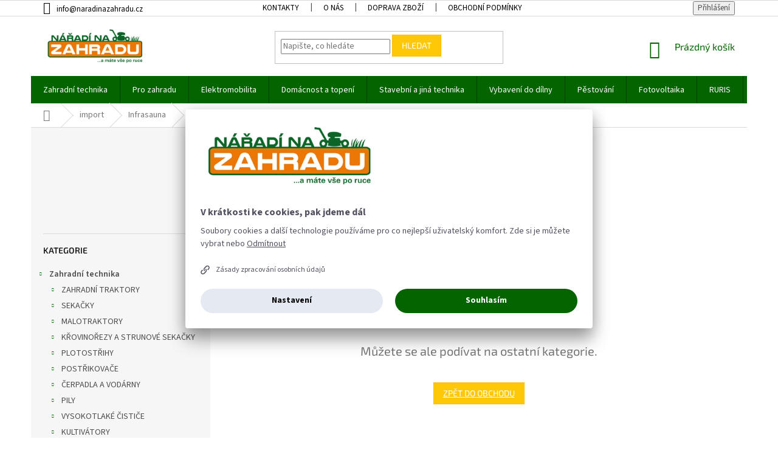

--- FILE ---
content_type: text/html; charset=utf-8
request_url: https://www.naradinazahradu.cz/infrasauna-vista/
body_size: 40280
content:
<!doctype html><html lang="cs" dir="ltr" class="header-background-light external-fonts-loaded"><head><meta charset="utf-8" /><meta name="viewport" content="width=device-width,initial-scale=1" /><title>Infrasauna - Vista - MaM Technika s.r.o.</title><link rel="preconnect" href="https://cdn.myshoptet.com" /><link rel="dns-prefetch" href="https://cdn.myshoptet.com" /><link rel="preload" href="https://cdn.myshoptet.com/prj/dist/master/cms/libs/jquery/jquery-1.11.3.min.js" as="script" /><link href="https://cdn.myshoptet.com/prj/dist/master/cms/templates/frontend_templates/shared/css/font-face/source-sans-3.css" rel="stylesheet"><link href="https://cdn.myshoptet.com/prj/dist/master/cms/templates/frontend_templates/shared/css/font-face/exo-2.css" rel="stylesheet"><link href="https://cdn.myshoptet.com/prj/dist/master/shop/dist/font-shoptet-11.css.62c94c7785ff2cea73b2.css" rel="stylesheet"><script>
dataLayer = [];
dataLayer.push({'shoptet' : {
    "pageId": 38438,
    "pageType": "category",
    "currency": "CZK",
    "currencyInfo": {
        "decimalSeparator": ",",
        "exchangeRate": 1,
        "priceDecimalPlaces": 0,
        "symbol": "K\u010d",
        "symbolLeft": 0,
        "thousandSeparator": " "
    },
    "language": "cs",
    "projectId": 46757,
    "category": {
        "guid": "fae0c778-c036-11f0-ac0d-2660620d2fdd",
        "path": "import | Infrasauna | Infrasauna - Vista",
        "parentCategoryGuid": "d1e4daf6-bab6-11f0-ba5c-c6a48e74a938"
    },
    "cartInfo": {
        "id": null,
        "freeShipping": false,
        "freeShippingFrom": 2999,
        "leftToFreeGift": {
            "formattedPrice": "0 K\u010d",
            "priceLeft": 0
        },
        "freeGift": false,
        "leftToFreeShipping": {
            "priceLeft": 2999,
            "dependOnRegion": 0,
            "formattedPrice": "2 999 K\u010d"
        },
        "discountCoupon": [],
        "getNoBillingShippingPrice": {
            "withoutVat": 0,
            "vat": 0,
            "withVat": 0
        },
        "cartItems": [],
        "taxMode": "ORDINARY"
    },
    "cart": [],
    "customer": {
        "priceRatio": 1,
        "priceListId": 1,
        "groupId": null,
        "registered": false,
        "mainAccount": false
    }
}});
dataLayer.push({'cookie_consent' : {
    "marketing": "denied",
    "analytics": "denied"
}});
document.addEventListener('DOMContentLoaded', function() {
    shoptet.consent.onAccept(function(agreements) {
        if (agreements.length == 0) {
            return;
        }
        dataLayer.push({
            'cookie_consent' : {
                'marketing' : (agreements.includes(shoptet.config.cookiesConsentOptPersonalisation)
                    ? 'granted' : 'denied'),
                'analytics': (agreements.includes(shoptet.config.cookiesConsentOptAnalytics)
                    ? 'granted' : 'denied')
            },
            'event': 'cookie_consent'
        });
    });
});
</script>

<!-- Google Tag Manager -->
<script>(function(w,d,s,l,i){w[l]=w[l]||[];w[l].push({'gtm.start':
new Date().getTime(),event:'gtm.js'});var f=d.getElementsByTagName(s)[0],
j=d.createElement(s),dl=l!='dataLayer'?'&l='+l:'';j.async=true;j.src=
'https://www.googletagmanager.com/gtm.js?id='+i+dl;f.parentNode.insertBefore(j,f);
})(window,document,'script','dataLayer','GTM-WNZFPDP');</script>
<!-- End Google Tag Manager -->

<meta property="og:type" content="website"><meta property="og:site_name" content="naradinazahradu.cz"><meta property="og:url" content="https://www.naradinazahradu.cz/infrasauna-vista/"><meta property="og:title" content="Infrasauna - Vista - MaM Technika s.r.o."><meta name="author" content="MaM Technika s.r.o."><meta name="web_author" content="Shoptet.cz"><meta name="dcterms.rightsHolder" content="www.naradinazahradu.cz"><meta name="robots" content="index,follow"><meta property="og:image" content="https://cdn.myshoptet.com/usr/www.naradinazahradu.cz/user/logos/logo1.png?t=1768620884"><meta property="og:description" content="Infrasauna - Vista, MaM Technika s.r.o."><meta name="description" content="Infrasauna - Vista, MaM Technika s.r.o."><meta name="google-site-verification" content="z5KxmIABDps8y3ry0N62OcN3k7-JkHKtR-Qi4gqJcW0"><style>:root {--color-primary: #036400;--color-primary-h: 118;--color-primary-s: 100%;--color-primary-l: 20%;--color-primary-hover: #1997e5;--color-primary-hover-h: 203;--color-primary-hover-s: 80%;--color-primary-hover-l: 50%;--color-secondary: #468c98;--color-secondary-h: 189;--color-secondary-s: 37%;--color-secondary-l: 44%;--color-secondary-hover: #3b7580;--color-secondary-hover-h: 190;--color-secondary-hover-s: 37%;--color-secondary-hover-l: 37%;--color-tertiary: #ffc807;--color-tertiary-h: 47;--color-tertiary-s: 100%;--color-tertiary-l: 51%;--color-tertiary-hover: #ffbb00;--color-tertiary-hover-h: 44;--color-tertiary-hover-s: 100%;--color-tertiary-hover-l: 50%;--color-header-background: #ffffff;--template-font: "Source Sans 3";--template-headings-font: "Exo 2";--header-background-url: url("https://cdn.myshoptet.com/usr/www.naradinazahradu.cz/user/header_backgrounds/background2f.jpg");--cookies-notice-background: #1A1937;--cookies-notice-color: #F8FAFB;--cookies-notice-button-hover: #f5f5f5;--cookies-notice-link-hover: #27263f;--templates-update-management-preview-mode-content: "Náhled aktualizací šablony je aktivní pro váš prohlížeč."}</style>
    
    <link href="https://cdn.myshoptet.com/prj/dist/master/shop/dist/main-11.less.fcb4a42d7bd8a71b7ee2.css" rel="stylesheet" />
        
    <script>var shoptet = shoptet || {};</script>
    <script src="https://cdn.myshoptet.com/prj/dist/master/shop/dist/main-3g-header.js.05f199e7fd2450312de2.js"></script>
<!-- User include --><!-- api 473(125) html code header -->

                <style>
                    #order-billing-methods .radio-wrapper[data-guid="ca6642a8-9b1e-11ed-8eb3-0cc47a6c92bc"]:not(.cggooglepay), #order-billing-methods .radio-wrapper[data-guid="4d0c6cb3-8be3-11ec-bb72-0cc47a6c92bc"]:not(.cgapplepay) {
                        display: none;
                    }
                </style>
                <script type="text/javascript">
                    document.addEventListener('DOMContentLoaded', function() {
                        if (getShoptetDataLayer('pageType') === 'billingAndShipping') {
                            
                try {
                    if (window.ApplePaySession && window.ApplePaySession.canMakePayments()) {
                        document.querySelector('#order-billing-methods .radio-wrapper[data-guid="4d0c6cb3-8be3-11ec-bb72-0cc47a6c92bc"]').classList.add('cgapplepay');
                    }
                } catch (err) {} 
            
                            
                const cgBaseCardPaymentMethod = {
                        type: 'CARD',
                        parameters: {
                            allowedAuthMethods: ["PAN_ONLY", "CRYPTOGRAM_3DS"],
                            allowedCardNetworks: [/*"AMEX", "DISCOVER", "INTERAC", "JCB",*/ "MASTERCARD", "VISA"]
                        }
                };
                
                function cgLoadScript(src, callback)
                {
                    var s,
                        r,
                        t;
                    r = false;
                    s = document.createElement('script');
                    s.type = 'text/javascript';
                    s.src = src;
                    s.onload = s.onreadystatechange = function() {
                        if ( !r && (!this.readyState || this.readyState == 'complete') )
                        {
                            r = true;
                            callback();
                        }
                    };
                    t = document.getElementsByTagName('script')[0];
                    t.parentNode.insertBefore(s, t);
                } 
                
                function cgGetGoogleIsReadyToPayRequest() {
                    return Object.assign(
                        {},
                        {
                            apiVersion: 2,
                            apiVersionMinor: 0
                        },
                        {
                            allowedPaymentMethods: [cgBaseCardPaymentMethod]
                        }
                    );
                }

                function onCgGooglePayLoaded() {
                    let paymentsClient = new google.payments.api.PaymentsClient({environment: 'PRODUCTION'});
                    paymentsClient.isReadyToPay(cgGetGoogleIsReadyToPayRequest()).then(function(response) {
                        if (response.result) {
                            document.querySelector('#order-billing-methods .radio-wrapper[data-guid="ca6642a8-9b1e-11ed-8eb3-0cc47a6c92bc"]').classList.add('cggooglepay');	 	 	 	 	 
                        }
                    })
                    .catch(function(err) {});
                }
                
                cgLoadScript('https://pay.google.com/gp/p/js/pay.js', onCgGooglePayLoaded);
            
                        }
                    });
                </script> 
                
<!-- project html code header -->
<link href="https://jakubtursky.sk/cookies/style.css?v=3" rel="stylesheet">

<style type="text/css">
            /* custom header */
            @media (min-width: 992px) {
              header#header div.container {
                        background-color: #ffffff ;
                         background-position: left top;
                        background-repeat:no-repeat;
                       background-image: url
                                    }
            }
.banners-row.jpDone {margin-top: 10px;}

/* 181107: */
.top-navigation-bar-menu b{font-weight:700!important}
.top-navigation-bar a{color:#000}

.subcategories.with-image li a .text{color:#000}
.subcategories.with-image li a:hover .text{color:#036400}

/* 200122: */
h1 span.product-appendix {color: red;}  /* detail produktu */
div.p-in div.p-in-in a.name span span.category-appendix {color: red;}  /* seznam produktu */

/* 200204: */
p.foto-360 img {width: 40px; margin: 0 2px 0 0;}



        </style>

<!-- Jan Pikla úpravy - start -->
<link href="/user/documents/janpikla/extend.css?v=21092021185111" rel="stylesheet">
<!-- Jan Pikla úpravy - konec -->
<!--blog styl - start -->
<link rel="stylesheet" href="https://www.shoptetak.cz/modul/sikir.css">
<!--blog styl-konec-->
<!-- /User include --><link rel="shortcut icon" href="/favicon.ico" type="image/x-icon" /><link rel="canonical" href="https://www.naradinazahradu.cz/infrasauna-vista/" />    <script>
        var _hwq = _hwq || [];
        _hwq.push(['setKey', 'CA1F605D09DB4291F14BC94747BEC81D']);
        _hwq.push(['setTopPos', '380']);
        _hwq.push(['showWidget', '21']);
        (function() {
            var ho = document.createElement('script');
            ho.src = 'https://cz.im9.cz/direct/i/gjs.php?n=wdgt&sak=CA1F605D09DB4291F14BC94747BEC81D';
            var s = document.getElementsByTagName('script')[0]; s.parentNode.insertBefore(ho, s);
        })();
    </script>
<style>/* custom background */@media (min-width: 992px) {body {background-color: #ffffff ;background-position: left top;background-repeat: repeat !important;background-attachment: scroll;}}</style>    <!-- Global site tag (gtag.js) - Google Analytics -->
    <script async src="https://www.googletagmanager.com/gtag/js?id=G-H0NY53C36T"></script>
    <script>
        
        window.dataLayer = window.dataLayer || [];
        function gtag(){dataLayer.push(arguments);}
        

                    console.debug('default consent data');

            gtag('consent', 'default', {"ad_storage":"denied","analytics_storage":"denied","ad_user_data":"denied","ad_personalization":"denied","wait_for_update":500});
            dataLayer.push({
                'event': 'default_consent'
            });
        
        gtag('js', new Date());

        
                gtag('config', 'G-H0NY53C36T', {"groups":"GA4","send_page_view":false,"content_group":"category","currency":"CZK","page_language":"cs"});
        
                gtag('config', 'AW-934112299', {"allow_enhanced_conversions":true});
        
        
        
        
        
                    gtag('event', 'page_view', {"send_to":"GA4","page_language":"cs","content_group":"category","currency":"CZK"});
        
        
        
        
        
        
        
        
        
        
        
        
        
        document.addEventListener('DOMContentLoaded', function() {
            if (typeof shoptet.tracking !== 'undefined') {
                for (var id in shoptet.tracking.bannersList) {
                    gtag('event', 'view_promotion', {
                        "send_to": "UA",
                        "promotions": [
                            {
                                "id": shoptet.tracking.bannersList[id].id,
                                "name": shoptet.tracking.bannersList[id].name,
                                "position": shoptet.tracking.bannersList[id].position
                            }
                        ]
                    });
                }
            }

            shoptet.consent.onAccept(function(agreements) {
                if (agreements.length !== 0) {
                    console.debug('gtag consent accept');
                    var gtagConsentPayload =  {
                        'ad_storage': agreements.includes(shoptet.config.cookiesConsentOptPersonalisation)
                            ? 'granted' : 'denied',
                        'analytics_storage': agreements.includes(shoptet.config.cookiesConsentOptAnalytics)
                            ? 'granted' : 'denied',
                                                                                                'ad_user_data': agreements.includes(shoptet.config.cookiesConsentOptPersonalisation)
                            ? 'granted' : 'denied',
                        'ad_personalization': agreements.includes(shoptet.config.cookiesConsentOptPersonalisation)
                            ? 'granted' : 'denied',
                        };
                    console.debug('update consent data', gtagConsentPayload);
                    gtag('consent', 'update', gtagConsentPayload);
                    dataLayer.push(
                        { 'event': 'update_consent' }
                    );
                }
            });
        });
    </script>
</head><body class="desktop id-38438 in-infrasauna-vista template-11 type-category multiple-columns-body columns-3 ums_forms_redesign--off ums_a11y_category_page--on ums_discussion_rating_forms--off ums_flags_display_unification--on ums_a11y_login--on mobile-header-version-0"><noscript>
    <style>
        #header {
            padding-top: 0;
            position: relative !important;
            top: 0;
        }
        .header-navigation {
            position: relative !important;
        }
        .overall-wrapper {
            margin: 0 !important;
        }
        body:not(.ready) {
            visibility: visible !important;
        }
    </style>
    <div class="no-javascript">
        <div class="no-javascript__title">Musíte změnit nastavení vašeho prohlížeče</div>
        <div class="no-javascript__text">Podívejte se na: <a href="https://www.google.com/support/bin/answer.py?answer=23852">Jak povolit JavaScript ve vašem prohlížeči</a>.</div>
        <div class="no-javascript__text">Pokud používáte software na blokování reklam, může být nutné povolit JavaScript z této stránky.</div>
        <div class="no-javascript__text">Děkujeme.</div>
    </div>
</noscript>

        <div id="fb-root"></div>
        <script>
            window.fbAsyncInit = function() {
                FB.init({
//                    appId            : 'your-app-id',
                    autoLogAppEvents : true,
                    xfbml            : true,
                    version          : 'v19.0'
                });
            };
        </script>
        <script async defer crossorigin="anonymous" src="https://connect.facebook.net/cs_CZ/sdk.js"></script>
<!-- Google Tag Manager (noscript) -->
<noscript><iframe src="https://www.googletagmanager.com/ns.html?id=GTM-WNZFPDP"
height="0" width="0" style="display:none;visibility:hidden"></iframe></noscript>
<!-- End Google Tag Manager (noscript) -->

    <div class="siteCookies siteCookies--left siteCookies--dark js-siteCookies" role="dialog" data-testid="cookiesPopup" data-nosnippet>
        <div class="siteCookies__form">
            <div class="siteCookies__content">
                <div class="siteCookies__text">
                    Soubory cookies a další technologie používáme pro co nejlepší uživatelský komfort. Zde si je můžete vybrat nebo <a href="https://www.naradinazahradu.cz/oou/" target="_blank" rel="noopener noreferrer">zde</a>
                </div>
                <p class="siteCookies__links">
                    <button class="siteCookies__link js-cookies-settings" aria-label="Nastavení cookies" data-testid="cookiesSettings">Nastavení</button>
                </p>
            </div>
            <div class="siteCookies__buttonWrap">
                                    <button class="siteCookies__button js-cookiesConsentSubmit" value="reject" aria-label="Odmítnout cookies" data-testid="buttonCookiesReject">Odmítnout</button>
                                <button class="siteCookies__button js-cookiesConsentSubmit" value="all" aria-label="Přijmout cookies" data-testid="buttonCookiesAccept">Souhlasím</button>
            </div>
        </div>
        <script>
            document.addEventListener("DOMContentLoaded", () => {
                const siteCookies = document.querySelector('.js-siteCookies');
                document.addEventListener("scroll", shoptet.common.throttle(() => {
                    const st = document.documentElement.scrollTop;
                    if (st > 1) {
                        siteCookies.classList.add('siteCookies--scrolled');
                    } else {
                        siteCookies.classList.remove('siteCookies--scrolled');
                    }
                }, 100));
            });
        </script>
    </div>
<a href="#content" class="skip-link sr-only">Přejít na obsah</a><div class="overall-wrapper"><div class="user-action"><div class="container">
    <div class="user-action-in">
                    <div id="login" class="user-action-login popup-widget login-widget" role="dialog" aria-labelledby="loginHeading">
        <div class="popup-widget-inner">
                            <h2 id="loginHeading">Přihlášení k vašemu účtu</h2><div id="customerLogin"><form action="/action/Customer/Login/" method="post" id="formLoginIncluded" class="csrf-enabled formLogin" data-testid="formLogin"><input type="hidden" name="referer" value="" /><div class="form-group"><div class="input-wrapper email js-validated-element-wrapper no-label"><input type="email" name="email" class="form-control" autofocus placeholder="E-mailová adresa (např. jan@novak.cz)" data-testid="inputEmail" autocomplete="email" required /></div></div><div class="form-group"><div class="input-wrapper password js-validated-element-wrapper no-label"><input type="password" name="password" class="form-control" placeholder="Heslo" data-testid="inputPassword" autocomplete="current-password" required /><span class="no-display">Nemůžete vyplnit toto pole</span><input type="text" name="surname" value="" class="no-display" /></div></div><div class="form-group"><div class="login-wrapper"><button type="submit" class="btn btn-secondary btn-text btn-login" data-testid="buttonSubmit">Přihlásit se</button><div class="password-helper"><a href="/registrace/" data-testid="signup" rel="nofollow">Nová registrace</a><a href="/klient/zapomenute-heslo/" rel="nofollow">Zapomenuté heslo</a></div></div></div></form>
</div>                    </div>
    </div>

                            <div id="cart-widget" class="user-action-cart popup-widget cart-widget loader-wrapper" data-testid="popupCartWidget" role="dialog" aria-hidden="true">
    <div class="popup-widget-inner cart-widget-inner place-cart-here">
        <div class="loader-overlay">
            <div class="loader"></div>
        </div>
    </div>

    <div class="cart-widget-button">
        <a href="/kosik/" class="btn btn-conversion" id="continue-order-button" rel="nofollow" data-testid="buttonNextStep">Pokračovat do košíku</a>
    </div>
</div>
            </div>
</div>
</div><div class="top-navigation-bar" data-testid="topNavigationBar">

    <div class="container">

        <div class="top-navigation-contacts">
            <strong>Zákaznická podpora:</strong><a href="mailto:info@naradinazahradu.cz" class="project-email" data-testid="contactboxEmail"><span>info@naradinazahradu.cz</span></a>        </div>

                            <div class="top-navigation-menu">
                <div class="top-navigation-menu-trigger"></div>
                <ul class="top-navigation-bar-menu">
                                            <li class="top-navigation-menu-item-29">
                            <a href="/kontakty/">Kontakty</a>
                        </li>
                                            <li class="top-navigation-menu-item-2536">
                            <a href="/o-nas/">O nás</a>
                        </li>
                                            <li class="top-navigation-menu-item-27">
                            <a href="/doprava-zbozi/">Doprava zboží</a>
                        </li>
                                            <li class="top-navigation-menu-item-39">
                            <a href="/obchodni-podminky/">Obchodní podmínky</a>
                        </li>
                                            <li class="top-navigation-menu-item-12741">
                            <a href="/oou/" target="blank">Podmínky ochrany osobních údajů</a>
                        </li>
                                            <li class="top-navigation-menu-item-26571">
                            <a href="/reklamacni-protokol/">Reklamační protokol</a>
                        </li>
                                            <li class="top-navigation-menu-item-18146">
                            <a href="/odstoupeni-od-smlouvy/">Formulář odstoupení od kupní smlouvy</a>
                        </li>
                                            <li class="top-navigation-menu-item-18899">
                            <a href="/nakup-na-splatky-essox/">Nákup na splátky ESSOX</a>
                        </li>
                                            <li class="top-navigation-menu-item-30335">
                            <a href="/nakup-na-splatky-cofidis/" target="blank">Nákup na splátky COFIDIS</a>
                        </li>
                                    </ul>
                <ul class="top-navigation-bar-menu-helper"></ul>
            </div>
        
        <div class="top-navigation-tools top-navigation-tools--language">
            <div class="responsive-tools">
                <a href="#" class="toggle-window" data-target="search" aria-label="Hledat" data-testid="linkSearchIcon"></a>
                                                            <a href="#" class="toggle-window" data-target="login"></a>
                                                    <a href="#" class="toggle-window" data-target="navigation" aria-label="Menu" data-testid="hamburgerMenu"></a>
            </div>
                        <button class="top-nav-button top-nav-button-login toggle-window" type="button" data-target="login" aria-haspopup="dialog" aria-controls="login" aria-expanded="false" data-testid="signin"><span>Přihlášení</span></button>        </div>

    </div>

</div>
<header id="header"><div class="container navigation-wrapper">
    <div class="header-top">
        <div class="site-name-wrapper">
            <div class="site-name"><a href="/" data-testid="linkWebsiteLogo"><img src="https://cdn.myshoptet.com/usr/www.naradinazahradu.cz/user/logos/logo1.png" alt="MaM Technika s.r.o." fetchpriority="low" /></a></div>        </div>
        <div class="search" itemscope itemtype="https://schema.org/WebSite">
            <meta itemprop="headline" content="Infrasauna - Vista"/><meta itemprop="url" content="https://www.naradinazahradu.cz"/><meta itemprop="text" content="Infrasauna - Vista, MaM Technika s.r.o."/>            <form action="/action/ProductSearch/prepareString/" method="post"
    id="formSearchForm" class="search-form compact-form js-search-main"
    itemprop="potentialAction" itemscope itemtype="https://schema.org/SearchAction" data-testid="searchForm">
    <fieldset>
        <meta itemprop="target"
            content="https://www.naradinazahradu.cz/vyhledavani/?string={string}"/>
        <input type="hidden" name="language" value="cs"/>
        
            
<input
    type="search"
    name="string"
        class="query-input form-control search-input js-search-input"
    placeholder="Napište, co hledáte"
    autocomplete="off"
    required
    itemprop="query-input"
    aria-label="Vyhledávání"
    data-testid="searchInput"
>
            <button type="submit" class="btn btn-default" data-testid="searchBtn">Hledat</button>
        
    </fieldset>
</form>
        </div>
        <div class="navigation-buttons">
                
    <a href="/kosik/" class="btn btn-icon toggle-window cart-count" data-target="cart" data-hover="true" data-redirect="true" data-testid="headerCart" rel="nofollow" aria-haspopup="dialog" aria-expanded="false" aria-controls="cart-widget">
        
                <span class="sr-only">Nákupní košík</span>
        
            <span class="cart-price visible-lg-inline-block" data-testid="headerCartPrice">
                                    Prázdný košík                            </span>
        
    
            </a>
        </div>
    </div>
    <nav id="navigation" aria-label="Hlavní menu" data-collapsible="true"><div class="navigation-in menu"><ul class="menu-level-1" role="menubar" data-testid="headerMenuItems"><li class="menu-item-12174 ext" role="none"><a href="/zahradni-technika-2/" data-testid="headerMenuItem" role="menuitem" aria-haspopup="true" aria-expanded="false"><b>Zahradní technika</b><span class="submenu-arrow"></span></a><ul class="menu-level-2" aria-label="Zahradní technika" tabindex="-1" role="menu"><li class="menu-item-1758 has-third-level" role="none"><a href="/zahradni-traktory/" class="menu-image" data-testid="headerMenuItem" tabindex="-1" aria-hidden="true"><img src="data:image/svg+xml,%3Csvg%20width%3D%22140%22%20height%3D%22100%22%20xmlns%3D%22http%3A%2F%2Fwww.w3.org%2F2000%2Fsvg%22%3E%3C%2Fsvg%3E" alt="" aria-hidden="true" width="140" height="100"  data-src="https://cdn.myshoptet.com/usr/www.naradinazahradu.cz/user/categories/thumb/47661.jpg" fetchpriority="low" /></a><div><a href="/zahradni-traktory/" data-testid="headerMenuItem" role="menuitem"><span>ZAHRADNÍ TRAKTORY</span></a>
                                                    <ul class="menu-level-3" role="menu">
                                                                    <li class="menu-item-1805" role="none">
                                        <a href="/zahradni-traktory-s-kosem/" data-testid="headerMenuItem" role="menuitem">
                                            ZAHRADNÍ TRAKTORY S KOŠEM</a>,                                    </li>
                                                                    <li class="menu-item-1804" role="none">
                                        <a href="/zahradni-traktory-bez-kose/" data-testid="headerMenuItem" role="menuitem">
                                            ZAHRADNÍ TRAKTORY BEZ KOŠE</a>,                                    </li>
                                                                    <li class="menu-item-1806" role="none">
                                        <a href="/zahradni-ridery/" data-testid="headerMenuItem" role="menuitem">
                                            ZAHRADNÍ RIDERY</a>,                                    </li>
                                                                    <li class="menu-item-1807" role="none">
                                        <a href="/prislusenstvi-k-zahradnim-traktorum-3/" data-testid="headerMenuItem" role="menuitem">
                                            PŘÍSLUŠENSTVÍ K ZAHRADNÍM TRAKTORŮM</a>                                    </li>
                                                            </ul>
                        </div></li><li class="menu-item-1757 has-third-level" role="none"><a href="/sekacky/" class="menu-image" data-testid="headerMenuItem" tabindex="-1" aria-hidden="true"><img src="data:image/svg+xml,%3Csvg%20width%3D%22140%22%20height%3D%22100%22%20xmlns%3D%22http%3A%2F%2Fwww.w3.org%2F2000%2Fsvg%22%3E%3C%2Fsvg%3E" alt="" aria-hidden="true" width="140" height="100"  data-src="https://cdn.myshoptet.com/usr/www.naradinazahradu.cz/user/categories/thumb/15758.jpg" fetchpriority="low" /></a><div><a href="/sekacky/" data-testid="headerMenuItem" role="menuitem"><span>SEKAČKY</span></a>
                                                    <ul class="menu-level-3" role="menu">
                                                                    <li class="menu-item-4231" role="none">
                                        <a href="/sekacky-na-vysokou-travu/" data-testid="headerMenuItem" role="menuitem">
                                            sekačky na vysokou trávu</a>,                                    </li>
                                                                    <li class="menu-item-1789" role="none">
                                        <a href="/bubnove-a-listove-sekacky/" data-testid="headerMenuItem" role="menuitem">
                                            bubnové a lištové sekačky</a>,                                    </li>
                                                                    <li class="menu-item-1795" role="none">
                                        <a href="/zahradni-mulcovace/" data-testid="headerMenuItem" role="menuitem">
                                            zahradní mulčovače</a>,                                    </li>
                                                                    <li class="menu-item-1793" role="none">
                                        <a href="/benzinove-sekacky-s-pojezdem/" data-testid="headerMenuItem" role="menuitem">
                                            benzínové sekačky s pojezdem</a>,                                    </li>
                                                                    <li class="menu-item-1796" role="none">
                                        <a href="/roboticke-sekacky-2/" data-testid="headerMenuItem" role="menuitem">
                                            robotické sekačky</a>,                                    </li>
                                                                    <li class="menu-item-1797" role="none">
                                        <a href="/akumulatorove-sekacky/" data-testid="headerMenuItem" role="menuitem">
                                            akumulátorové sekačky</a>,                                    </li>
                                                                    <li class="menu-item-1792" role="none">
                                        <a href="/benzinove-sekacky-bez-pojezdu/" data-testid="headerMenuItem" role="menuitem">
                                            benzínové sekačky bez pojezdu</a>,                                    </li>
                                                                    <li class="menu-item-1790" role="none">
                                        <a href="/elektricke-sekacky-bez-pojezdu/" data-testid="headerMenuItem" role="menuitem">
                                            elektrické sekačky bez pojezdu</a>,                                    </li>
                                                                    <li class="menu-item-1791" role="none">
                                        <a href="/elektricke-sekacky-s-pojezdem/" data-testid="headerMenuItem" role="menuitem">
                                            elektrické sekačky s pojezdem</a>,                                    </li>
                                                                    <li class="menu-item-1794" role="none">
                                        <a href="/vretenove-sekacky/" data-testid="headerMenuItem" role="menuitem">
                                            vřetenové sekačky</a>,                                    </li>
                                                                    <li class="menu-item-1798" role="none">
                                        <a href="/prislusenstvi-2/" data-testid="headerMenuItem" role="menuitem">
                                            PŘÍSLUŠENSTVÍ</a>                                    </li>
                                                            </ul>
                        </div></li><li class="menu-item-3761 has-third-level" role="none"><a href="/malotraktory-2/" class="menu-image" data-testid="headerMenuItem" tabindex="-1" aria-hidden="true"><img src="data:image/svg+xml,%3Csvg%20width%3D%22140%22%20height%3D%22100%22%20xmlns%3D%22http%3A%2F%2Fwww.w3.org%2F2000%2Fsvg%22%3E%3C%2Fsvg%3E" alt="" aria-hidden="true" width="140" height="100"  data-src="https://cdn.myshoptet.com/usr/www.naradinazahradu.cz/user/categories/thumb/46374.jpg" fetchpriority="low" /></a><div><a href="/malotraktory-2/" data-testid="headerMenuItem" role="menuitem"><span>MALOTRAKTORY</span></a>
                                                    <ul class="menu-level-3" role="menu">
                                                                    <li class="menu-item-4219" role="none">
                                        <a href="/sestava-dakr-panter/" data-testid="headerMenuItem" role="menuitem">
                                            SESTAVA DAKR PANTER</a>,                                    </li>
                                                                    <li class="menu-item-33306" role="none">
                                        <a href="/sestava-ruris/" data-testid="headerMenuItem" role="menuitem">
                                            SESTAVA RURIS</a>,                                    </li>
                                                                    <li class="menu-item-29624" role="none">
                                        <a href="/sestava-eurosystems/" data-testid="headerMenuItem" role="menuitem">
                                            SESTAVA EUROSYSTEMS</a>,                                    </li>
                                                                    <li class="menu-item-11661" role="none">
                                        <a href="/sestava-pubert/" data-testid="headerMenuItem" role="menuitem">
                                            SESTAVA PUBERT</a>,                                    </li>
                                                                    <li class="menu-item-3762" role="none">
                                        <a href="/motorove-jednotky-3/" data-testid="headerMenuItem" role="menuitem">
                                            MOTOROVÉ JEDNOTKY</a>,                                    </li>
                                                                    <li class="menu-item-11142" role="none">
                                        <a href="/voziky-k-malotraktorum/" data-testid="headerMenuItem" role="menuitem">
                                            VOZÍKY K MALOTRAKTORŮM</a>,                                    </li>
                                                                    <li class="menu-item-4213" role="none">
                                        <a href="/sestava-dakr-rzs/" data-testid="headerMenuItem" role="menuitem">
                                            SESTAVA DAKR RZS</a>,                                    </li>
                                                                    <li class="menu-item-35948" role="none">
                                        <a href="/malotraktory-tauros/" data-testid="headerMenuItem" role="menuitem">
                                            MALOTRAKTORY TAUROS</a>                                    </li>
                                                            </ul>
                        </div></li><li class="menu-item-1759 has-third-level" role="none"><a href="/krovinorezy/" class="menu-image" data-testid="headerMenuItem" tabindex="-1" aria-hidden="true"><img src="data:image/svg+xml,%3Csvg%20width%3D%22140%22%20height%3D%22100%22%20xmlns%3D%22http%3A%2F%2Fwww.w3.org%2F2000%2Fsvg%22%3E%3C%2Fsvg%3E" alt="" aria-hidden="true" width="140" height="100"  data-src="https://cdn.myshoptet.com/usr/www.naradinazahradu.cz/user/categories/thumb/44904.jpg" fetchpriority="low" /></a><div><a href="/krovinorezy/" data-testid="headerMenuItem" role="menuitem"><span>KŘOVINOŘEZY A STRUNOVÉ SEKAČKY</span></a>
                                                    <ul class="menu-level-3" role="menu">
                                                                    <li class="menu-item-1809" role="none">
                                        <a href="/benzinove-krovinorezy/" data-testid="headerMenuItem" role="menuitem">
                                            BENZÍNOVÉ KŘOVINOŘEZY</a>,                                    </li>
                                                                    <li class="menu-item-1810" role="none">
                                        <a href="/akumulatorove-krovinorezy/" data-testid="headerMenuItem" role="menuitem">
                                            AKUMULÁTOROVÉ KŘOVINOŘEZY</a>,                                    </li>
                                                                    <li class="menu-item-17093" role="none">
                                        <a href="/benzinove-vyzinace/" data-testid="headerMenuItem" role="menuitem">
                                            BENZÍNOVÉ VYŽÍNAČE</a>,                                    </li>
                                                                    <li class="menu-item-17090" role="none">
                                        <a href="/akumulatorove-vyzinace/" data-testid="headerMenuItem" role="menuitem">
                                            AKUMULÁTOROVÉ VYŽÍNAČE</a>,                                    </li>
                                                                    <li class="menu-item-17099" role="none">
                                        <a href="/elektricke-krovinorezy-2/" data-testid="headerMenuItem" role="menuitem">
                                            ELEKTRICKÉ KŘOVINOŘEZY</a>,                                    </li>
                                                                    <li class="menu-item-1808" role="none">
                                        <a href="/elektricke-vyzinace/" data-testid="headerMenuItem" role="menuitem">
                                            ELEKTRICKÉ VYŽÍNAČE</a>,                                    </li>
                                                                    <li class="menu-item-1811" role="none">
                                        <a href="/viceucelove-krovinorezy/" data-testid="headerMenuItem" role="menuitem">
                                            VÍCEÚČELOVÉ KŘOVINOŘEZY</a>,                                    </li>
                                                                    <li class="menu-item-1812" role="none">
                                        <a href="/prislusenstvi-krovinorezy-a-vyzinace/" data-testid="headerMenuItem" role="menuitem">
                                            PŘÍSLUŠENSTVÍ KŘOVINOŘEZY A VYŽÍNAČE</a>                                    </li>
                                                            </ul>
                        </div></li><li class="menu-item-1760 has-third-level" role="none"><a href="/plotostrihy/" class="menu-image" data-testid="headerMenuItem" tabindex="-1" aria-hidden="true"><img src="data:image/svg+xml,%3Csvg%20width%3D%22140%22%20height%3D%22100%22%20xmlns%3D%22http%3A%2F%2Fwww.w3.org%2F2000%2Fsvg%22%3E%3C%2Fsvg%3E" alt="" aria-hidden="true" width="140" height="100"  data-src="https://cdn.myshoptet.com/usr/www.naradinazahradu.cz/user/categories/thumb/28429.jpg" fetchpriority="low" /></a><div><a href="/plotostrihy/" data-testid="headerMenuItem" role="menuitem"><span>PLOTOSTŘIHY</span></a>
                                                    <ul class="menu-level-3" role="menu">
                                                                    <li class="menu-item-1814" role="none">
                                        <a href="/elektricke-plotostrihy/" data-testid="headerMenuItem" role="menuitem">
                                            ELEKTRICKÉ PLOTOSTŘIHY</a>,                                    </li>
                                                                    <li class="menu-item-1815" role="none">
                                        <a href="/benzinove-plotostrihy/" data-testid="headerMenuItem" role="menuitem">
                                            BENZÍNOVÉ PLOTOSTŘIHY</a>,                                    </li>
                                                                    <li class="menu-item-1813" role="none">
                                        <a href="/akumulatorove-plotostrihy/" data-testid="headerMenuItem" role="menuitem">
                                            AKUMULÁTOROVÉ PLOTOSTŘIHY</a>                                    </li>
                                                            </ul>
                        </div></li><li class="menu-item-1879 has-third-level" role="none"><a href="/postrikovace/" class="menu-image" data-testid="headerMenuItem" tabindex="-1" aria-hidden="true"><img src="data:image/svg+xml,%3Csvg%20width%3D%22140%22%20height%3D%22100%22%20xmlns%3D%22http%3A%2F%2Fwww.w3.org%2F2000%2Fsvg%22%3E%3C%2Fsvg%3E" alt="" aria-hidden="true" width="140" height="100"  data-src="https://cdn.myshoptet.com/usr/www.naradinazahradu.cz/user/categories/thumb/23872(4).jpg" fetchpriority="low" /></a><div><a href="/postrikovace/" data-testid="headerMenuItem" role="menuitem"><span>POSTŘIKOVAČE</span></a>
                                                    <ul class="menu-level-3" role="menu">
                                                                    <li class="menu-item-1883" role="none">
                                        <a href="/tlakove-postrikovace/" data-testid="headerMenuItem" role="menuitem">
                                            TLAKOVÉ POSTŘIKOVAČE</a>,                                    </li>
                                                                    <li class="menu-item-1880" role="none">
                                        <a href="/akumulatorove-postrikovace-2/" data-testid="headerMenuItem" role="menuitem">
                                            AKUMULÁTOROVÉ POSTŘIKOVAČE</a>,                                    </li>
                                                                    <li class="menu-item-1881" role="none">
                                        <a href="/benzinove-postrikovace/" data-testid="headerMenuItem" role="menuitem">
                                            BENZÍNOVÉ POSTŘIKOVAČE</a>,                                    </li>
                                                                    <li class="menu-item-1971" role="none">
                                        <a href="/benzinove-rosice/" data-testid="headerMenuItem" role="menuitem">
                                            BENZÍNOVÉ ROSIČE</a>,                                    </li>
                                                                    <li class="menu-item-1884" role="none">
                                        <a href="/prislusenstvi-k-postrikovacum/" data-testid="headerMenuItem" role="menuitem">
                                            PŘÍSLUŠENSTVÍ K POSTŘIKOVAČŮM</a>                                    </li>
                                                            </ul>
                        </div></li><li class="menu-item-1960 has-third-level" role="none"><a href="/cerpadla-a-vodarny/" class="menu-image" data-testid="headerMenuItem" tabindex="-1" aria-hidden="true"><img src="data:image/svg+xml,%3Csvg%20width%3D%22140%22%20height%3D%22100%22%20xmlns%3D%22http%3A%2F%2Fwww.w3.org%2F2000%2Fsvg%22%3E%3C%2Fsvg%3E" alt="" aria-hidden="true" width="140" height="100"  data-src="https://cdn.myshoptet.com/usr/www.naradinazahradu.cz/user/categories/thumb/cerpadla.jpg" fetchpriority="low" /></a><div><a href="/cerpadla-a-vodarny/" data-testid="headerMenuItem" role="menuitem"><span>ČERPADLA A VODÁRNY</span></a>
                                                    <ul class="menu-level-3" role="menu">
                                                                    <li class="menu-item-1962" role="none">
                                        <a href="/cerpadla-2/" data-testid="headerMenuItem" role="menuitem">
                                            ČERPADLA</a>,                                    </li>
                                                                    <li class="menu-item-1961" role="none">
                                        <a href="/domaci-a-zahradni-vodarny/" data-testid="headerMenuItem" role="menuitem">
                                            DOMÁCÍ A ZAHRADNÍ VODÁRNY</a>,                                    </li>
                                                                    <li class="menu-item-1964" role="none">
                                        <a href="/prislusenstvi-pro-cerpadla/" data-testid="headerMenuItem" role="menuitem">
                                            PŘÍSLUŠENSTVÍ PRO ČERPADLA</a>                                    </li>
                                                            </ul>
                        </div></li><li class="menu-item-1762 has-third-level" role="none"><a href="/motorova-pila/" class="menu-image" data-testid="headerMenuItem" tabindex="-1" aria-hidden="true"><img src="data:image/svg+xml,%3Csvg%20width%3D%22140%22%20height%3D%22100%22%20xmlns%3D%22http%3A%2F%2Fwww.w3.org%2F2000%2Fsvg%22%3E%3C%2Fsvg%3E" alt="" aria-hidden="true" width="140" height="100"  data-src="https://cdn.myshoptet.com/usr/www.naradinazahradu.cz/user/categories/thumb/28945.jpg" fetchpriority="low" /></a><div><a href="/motorova-pila/" data-testid="headerMenuItem" role="menuitem"><span>PILY</span></a>
                                                    <ul class="menu-level-3" role="menu">
                                                                    <li class="menu-item-1820" role="none">
                                        <a href="/benzinove-retezove-pily/" data-testid="headerMenuItem" role="menuitem">
                                            BENZÍNOVÉ ŘETĚZOVÉ PILY</a>,                                    </li>
                                                                    <li class="menu-item-1821" role="none">
                                        <a href="/elektricke-retezove-pily/" data-testid="headerMenuItem" role="menuitem">
                                            ELEKTRICKÉ ŘETĚZOVÉ PILY</a>,                                    </li>
                                                                    <li class="menu-item-1819" role="none">
                                        <a href="/akumulatorove-retezove-pily/" data-testid="headerMenuItem" role="menuitem">
                                            AKUMULÁTOROVÉ ŘETĚZOVÉ PILY</a>,                                    </li>
                                                                    <li class="menu-item-1981" role="none">
                                        <a href="/kolebkove-a-okruzni-pily/" data-testid="headerMenuItem" role="menuitem">
                                            KOLÉBKOVÉ A OKRUŽNÍ PILY</a>,                                    </li>
                                                                    <li class="menu-item-1822" role="none">
                                        <a href="/prislusenstvi-pro-retezove-pily/" data-testid="headerMenuItem" role="menuitem">
                                            PŘÍSLUŠENSTVÍ PRO ŘETĚZOVÉ PILY</a>,                                    </li>
                                                                    <li class="menu-item-26028" role="none">
                                        <a href="/kmenove-pasove-pily-2/" data-testid="headerMenuItem" role="menuitem">
                                            KMENOVÉ PÁSOVÉ PILY</a>                                    </li>
                                                            </ul>
                        </div></li><li class="menu-item-1766 has-third-level" role="none"><a href="/vysokotlake-cistice/" class="menu-image" data-testid="headerMenuItem" tabindex="-1" aria-hidden="true"><img src="data:image/svg+xml,%3Csvg%20width%3D%22140%22%20height%3D%22100%22%20xmlns%3D%22http%3A%2F%2Fwww.w3.org%2F2000%2Fsvg%22%3E%3C%2Fsvg%3E" alt="" aria-hidden="true" width="140" height="100"  data-src="https://cdn.myshoptet.com/usr/www.naradinazahradu.cz/user/categories/thumb/28878.jpg" fetchpriority="low" /></a><div><a href="/vysokotlake-cistice/" data-testid="headerMenuItem" role="menuitem"><span>VYSOKOTLAKÉ ČISTIČE</span></a>
                                                    <ul class="menu-level-3" role="menu">
                                                                    <li class="menu-item-1833" role="none">
                                        <a href="/elektricke-tlakove-mycky/" data-testid="headerMenuItem" role="menuitem">
                                            ELEKTRICKÉ TLAKOVÉ MYČKY</a>,                                    </li>
                                                                    <li class="menu-item-1834" role="none">
                                        <a href="/benzinove-a-naftove-tlakove-mycky/" data-testid="headerMenuItem" role="menuitem">
                                            BENZÍNOVÉ A NAFTOVÉ TLAKOVÉ MYČKY</a>,                                    </li>
                                                                    <li class="menu-item-11916" role="none">
                                        <a href="/aku-tlakove-mycky/" data-testid="headerMenuItem" role="menuitem">
                                            AKU TLAKOVÉ MYČKY</a>,                                    </li>
                                                                    <li class="menu-item-3038" role="none">
                                        <a href="/tlakove-mycky-s-ohrevem/" data-testid="headerMenuItem" role="menuitem">
                                            TLAKOVÉ MYČKY S OHŘEVEM</a>,                                    </li>
                                                                    <li class="menu-item-1835" role="none">
                                        <a href="/prislusenstvi-k-myckam/" data-testid="headerMenuItem" role="menuitem">
                                            PŘÍSLUŠENSTVÍ K MYČKÁM</a>                                    </li>
                                                            </ul>
                        </div></li><li class="menu-item-1776 has-third-level" role="none"><a href="/kultivatory/" class="menu-image" data-testid="headerMenuItem" tabindex="-1" aria-hidden="true"><img src="data:image/svg+xml,%3Csvg%20width%3D%22140%22%20height%3D%22100%22%20xmlns%3D%22http%3A%2F%2Fwww.w3.org%2F2000%2Fsvg%22%3E%3C%2Fsvg%3E" alt="" aria-hidden="true" width="140" height="100"  data-src="https://cdn.myshoptet.com/usr/www.naradinazahradu.cz/user/categories/thumb/15620.jpg" fetchpriority="low" /></a><div><a href="/kultivatory/" data-testid="headerMenuItem" role="menuitem"><span>KULTIVÁTORY</span></a>
                                                    <ul class="menu-level-3" role="menu">
                                                                    <li class="menu-item-1864" role="none">
                                        <a href="/benzinove-kultivatory/" data-testid="headerMenuItem" role="menuitem">
                                            BENZÍNOVÉ KULTIVÁTORY</a>,                                    </li>
                                                                    <li class="menu-item-1865" role="none">
                                        <a href="/elektricke-kultivatory/" data-testid="headerMenuItem" role="menuitem">
                                            ELEKTRICKÉ KULTIVÁTORY</a>,                                    </li>
                                                                    <li class="menu-item-1863" role="none">
                                        <a href="/akumulatorove-kultivatory/" data-testid="headerMenuItem" role="menuitem">
                                            AKUMULÁTOROVÉ KULTIVÁTORY</a>,                                    </li>
                                                                    <li class="menu-item-1927" role="none">
                                        <a href="/prislusenstvi-kultivatoru-14/" data-testid="headerMenuItem" role="menuitem">
                                            PŘÍSLUŠENSTVÍ KULTIVÁTORŮ</a>                                    </li>
                                                            </ul>
                        </div></li><li class="menu-item-1765 has-third-level" role="none"><a href="/zahradni-drtice/" class="menu-image" data-testid="headerMenuItem" tabindex="-1" aria-hidden="true"><img src="data:image/svg+xml,%3Csvg%20width%3D%22140%22%20height%3D%22100%22%20xmlns%3D%22http%3A%2F%2Fwww.w3.org%2F2000%2Fsvg%22%3E%3C%2Fsvg%3E" alt="" aria-hidden="true" width="140" height="100"  data-src="https://cdn.myshoptet.com/usr/www.naradinazahradu.cz/user/categories/thumb/28162.jpg" fetchpriority="low" /></a><div><a href="/zahradni-drtice/" data-testid="headerMenuItem" role="menuitem"><span>ZAHRADNÍ DRTIČE</span></a>
                                                    <ul class="menu-level-3" role="menu">
                                                                    <li class="menu-item-1831" role="none">
                                        <a href="/benzinove-drtice/" data-testid="headerMenuItem" role="menuitem">
                                            BENZÍNOVÉ DRTIČE</a>,                                    </li>
                                                                    <li class="menu-item-1830" role="none">
                                        <a href="/elektricke-drtice/" data-testid="headerMenuItem" role="menuitem">
                                            ELEKTRICKÉ DRTIČE</a>,                                    </li>
                                                                    <li class="menu-item-1829" role="none">
                                        <a href="/lisy-na-ovoce/" data-testid="headerMenuItem" role="menuitem">
                                            LISY NA OVOCE</a>                                    </li>
                                                            </ul>
                        </div></li><li class="menu-item-1957 has-third-level" role="none"><a href="/rozmetadla-a-posypove-voziky/" class="menu-image" data-testid="headerMenuItem" tabindex="-1" aria-hidden="true"><img src="data:image/svg+xml,%3Csvg%20width%3D%22140%22%20height%3D%22100%22%20xmlns%3D%22http%3A%2F%2Fwww.w3.org%2F2000%2Fsvg%22%3E%3C%2Fsvg%3E" alt="" aria-hidden="true" width="140" height="100"  data-src="https://cdn.myshoptet.com/usr/www.naradinazahradu.cz/user/categories/thumb/15370.jpg" fetchpriority="low" /></a><div><a href="/rozmetadla-a-posypove-voziky/" data-testid="headerMenuItem" role="menuitem"><span>ROZMETADLA A POSYPOVÉ VOZÍKY</span></a>
                                                    <ul class="menu-level-3" role="menu">
                                                                    <li class="menu-item-17117" role="none">
                                        <a href="/rucni-rozmetadla/" data-testid="headerMenuItem" role="menuitem">
                                            RUČNÍ ROZMETADLA</a>,                                    </li>
                                                                    <li class="menu-item-17123" role="none">
                                        <a href="/tazena-rozmetadla/" data-testid="headerMenuItem" role="menuitem">
                                            TAŽENÁ ROZMETADLA</a>,                                    </li>
                                                                    <li class="menu-item-17120" role="none">
                                        <a href="/tlacena-rozmetadla/" data-testid="headerMenuItem" role="menuitem">
                                            TLAČENÁ ROZMETADLA</a>                                    </li>
                                                            </ul>
                        </div></li><li class="menu-item-1767 has-third-level" role="none"><a href="/vertikulatory/" class="menu-image" data-testid="headerMenuItem" tabindex="-1" aria-hidden="true"><img src="data:image/svg+xml,%3Csvg%20width%3D%22140%22%20height%3D%22100%22%20xmlns%3D%22http%3A%2F%2Fwww.w3.org%2F2000%2Fsvg%22%3E%3C%2Fsvg%3E" alt="" aria-hidden="true" width="140" height="100"  data-src="https://cdn.myshoptet.com/usr/www.naradinazahradu.cz/user/categories/thumb/15389.jpg" fetchpriority="low" /></a><div><a href="/vertikulatory/" data-testid="headerMenuItem" role="menuitem"><span>VERTIKUTÁTORY</span></a>
                                                    <ul class="menu-level-3" role="menu">
                                                                    <li class="menu-item-8530" role="none">
                                        <a href="/akumulatorove-vertikutatory/" data-testid="headerMenuItem" role="menuitem">
                                            AKUMULÁTOROVÉ VERTIKUTÁTORY</a>,                                    </li>
                                                                    <li class="menu-item-1837" role="none">
                                        <a href="/benzinove-vertikulatory/" data-testid="headerMenuItem" role="menuitem">
                                            BENZÍNOVÉ VERTIKUTÁTORY</a>,                                    </li>
                                                                    <li class="menu-item-1836" role="none">
                                        <a href="/elektricke-vertikulatory/" data-testid="headerMenuItem" role="menuitem">
                                            ELEKTRICKÉ VERTIKUTÁTORY</a>,                                    </li>
                                                                    <li class="menu-item-1838" role="none">
                                        <a href="/mechanicke-provzdusnovace/" data-testid="headerMenuItem" role="menuitem">
                                            MECHANICKÉ PROVZDUŠŇOVAČE</a>,                                    </li>
                                                                    <li class="menu-item-1839" role="none">
                                        <a href="/prislusenstvi-k-provzdusnovacum/" data-testid="headerMenuItem" role="menuitem">
                                            PŘÍSLUŠENSTVÍ K PROVZDUŠŇOVAČŮM</a>                                    </li>
                                                            </ul>
                        </div></li><li class="menu-item-1761 has-third-level" role="none"><a href="/zemnii-vrtaky/" class="menu-image" data-testid="headerMenuItem" tabindex="-1" aria-hidden="true"><img src="data:image/svg+xml,%3Csvg%20width%3D%22140%22%20height%3D%22100%22%20xmlns%3D%22http%3A%2F%2Fwww.w3.org%2F2000%2Fsvg%22%3E%3C%2Fsvg%3E" alt="" aria-hidden="true" width="140" height="100"  data-src="https://cdn.myshoptet.com/usr/www.naradinazahradu.cz/user/categories/thumb/47616.jpg" fetchpriority="low" /></a><div><a href="/zemnii-vrtaky/" data-testid="headerMenuItem" role="menuitem"><span>ZEMNÍ VRTÁKY</span></a>
                                                    <ul class="menu-level-3" role="menu">
                                                                    <li class="menu-item-1818" role="none">
                                        <a href="/benzinove-zemni-vrtaky/" data-testid="headerMenuItem" role="menuitem">
                                            BENZÍNOVÉ ZEMNÍ VRTÁKY</a>,                                    </li>
                                                                    <li class="menu-item-1817" role="none">
                                        <a href="/aku-zemni-vrtaky/" data-testid="headerMenuItem" role="menuitem">
                                            AKU ZEMNÍ VRTÁKY</a>,                                    </li>
                                                                    <li class="menu-item-1816" role="none">
                                        <a href="/rucni-zemni-vrtaky/" data-testid="headerMenuItem" role="menuitem">
                                            RUČNÍ ZEMNÍ VRTÁKY</a>,                                    </li>
                                                                    <li class="menu-item-1869" role="none">
                                        <a href="/prislusenstvi-k-zemnim-vrtakum/" data-testid="headerMenuItem" role="menuitem">
                                            PŘÍSLUŠENSTVÍ K ZEMNÍM VRTÁKŮM</a>                                    </li>
                                                            </ul>
                        </div></li><li class="menu-item-1885 has-third-level" role="none"><a href="/zametaci-kartace/" class="menu-image" data-testid="headerMenuItem" tabindex="-1" aria-hidden="true"><img src="data:image/svg+xml,%3Csvg%20width%3D%22140%22%20height%3D%22100%22%20xmlns%3D%22http%3A%2F%2Fwww.w3.org%2F2000%2Fsvg%22%3E%3C%2Fsvg%3E" alt="" aria-hidden="true" width="140" height="100"  data-src="https://cdn.myshoptet.com/usr/www.naradinazahradu.cz/user/categories/thumb/15720.jpg" fetchpriority="low" /></a><div><a href="/zametaci-kartace/" data-testid="headerMenuItem" role="menuitem"><span>ZAMETACÍ KARTÁČE</span></a>
                                                    <ul class="menu-level-3" role="menu">
                                                                    <li class="menu-item-1886" role="none">
                                        <a href="/prislusenstvi-pro-kartace/" data-testid="headerMenuItem" role="menuitem">
                                            PŘÍSLUŠENSTVÍ PRO KARTÁČE</a>                                    </li>
                                                            </ul>
                        </div></li><li class="menu-item-1772 has-third-level" role="none"><a href="/vysavace-a-foukace/" class="menu-image" data-testid="headerMenuItem" tabindex="-1" aria-hidden="true"><img src="data:image/svg+xml,%3Csvg%20width%3D%22140%22%20height%3D%22100%22%20xmlns%3D%22http%3A%2F%2Fwww.w3.org%2F2000%2Fsvg%22%3E%3C%2Fsvg%3E" alt="" aria-hidden="true" width="140" height="100"  data-src="https://cdn.myshoptet.com/usr/www.naradinazahradu.cz/user/categories/thumb/28134.jpg" fetchpriority="low" /></a><div><a href="/vysavace-a-foukace/" data-testid="headerMenuItem" role="menuitem"><span>VYSAVAČE A FOUKAČE</span></a>
                                                    <ul class="menu-level-3" role="menu">
                                                                    <li class="menu-item-1844" role="none">
                                        <a href="/akumulatorove-fukary-a-vysavace-5/" data-testid="headerMenuItem" role="menuitem">
                                            AKUMULÁTOROVÉ FUKARY A VYSAVAČE</a>,                                    </li>
                                                                    <li class="menu-item-1846" role="none">
                                        <a href="/benzinove-fukary-a-vysavace-9/" data-testid="headerMenuItem" role="menuitem">
                                            BENZÍNOVÉ FUKARY A VYSAVAČE</a>,                                    </li>
                                                                    <li class="menu-item-1845" role="none">
                                        <a href="/elektricke-fukary-a-vysavace-9/" data-testid="headerMenuItem" role="menuitem">
                                            ELEKTRICKÉ FUKARY A VYSAVAČE</a>,                                    </li>
                                                                    <li class="menu-item-1847" role="none">
                                        <a href="/prislusenstvi-k-fukarum-11/" data-testid="headerMenuItem" role="menuitem">
                                            PŘÍSLUŠENSTVÍ K FUKARŮM</a>                                    </li>
                                                            </ul>
                        </div></li><li class="menu-item-1764 has-third-level" role="none"><a href="/snehove-frezy/" class="menu-image" data-testid="headerMenuItem" tabindex="-1" aria-hidden="true"><img src="data:image/svg+xml,%3Csvg%20width%3D%22140%22%20height%3D%22100%22%20xmlns%3D%22http%3A%2F%2Fwww.w3.org%2F2000%2Fsvg%22%3E%3C%2Fsvg%3E" alt="" aria-hidden="true" width="140" height="100"  data-src="https://cdn.myshoptet.com/usr/www.naradinazahradu.cz/user/categories/thumb/16643.jpg" fetchpriority="low" /></a><div><a href="/snehove-frezy/" data-testid="headerMenuItem" role="menuitem"><span>SNĚHOVÉ FRÉZY</span></a>
                                                    <ul class="menu-level-3" role="menu">
                                                                    <li class="menu-item-3337" role="none">
                                        <a href="/akumulatorove-snehove-frezy/" data-testid="headerMenuItem" role="menuitem">
                                            AKUMULÁTOROVÉ SNĚHOVÉ FRÉZY</a>,                                    </li>
                                                                    <li class="menu-item-1826" role="none">
                                        <a href="/benzinove-snehove-frezy/" data-testid="headerMenuItem" role="menuitem">
                                            BENZÍNOVÉ SNĚHOVÉ FRÉZY</a>,                                    </li>
                                                                    <li class="menu-item-1827" role="none">
                                        <a href="/elektricke-snehove-frezy/" data-testid="headerMenuItem" role="menuitem">
                                            ELEKTRICKÉ SNĚHOVÉ FRÉZY</a>,                                    </li>
                                                                    <li class="menu-item-1828" role="none">
                                        <a href="/prislusenstvi-snehove-frezy/" data-testid="headerMenuItem" role="menuitem">
                                            PŘÍSLUŠENSTVÍ SNĚHOVÉ FRÉZY</a>                                    </li>
                                                            </ul>
                        </div></li><li class="menu-item-2689 has-third-level" role="none"><a href="/nahradni-dily-na-zahradi-techniku/" class="menu-image" data-testid="headerMenuItem" tabindex="-1" aria-hidden="true"><img src="data:image/svg+xml,%3Csvg%20width%3D%22140%22%20height%3D%22100%22%20xmlns%3D%22http%3A%2F%2Fwww.w3.org%2F2000%2Fsvg%22%3E%3C%2Fsvg%3E" alt="" aria-hidden="true" width="140" height="100"  data-src="https://cdn.myshoptet.com/usr/www.naradinazahradu.cz/user/categories/thumb/20570.jpg" fetchpriority="low" /></a><div><a href="/nahradni-dily-na-zahradi-techniku/" data-testid="headerMenuItem" role="menuitem"><span>NÁHRADNÍ DÍLY</span></a>
                                                    <ul class="menu-level-3" role="menu">
                                                                    <li class="menu-item-2792" role="none">
                                        <a href="/kompletni-motory/" data-testid="headerMenuItem" role="menuitem">
                                            KOMPLETNÍ MOTORY</a>,                                    </li>
                                                                    <li class="menu-item-2779" role="none">
                                        <a href="/krovinorezy-4/" data-testid="headerMenuItem" role="menuitem">
                                            Křovinořezy</a>,                                    </li>
                                                                    <li class="menu-item-2722" role="none">
                                        <a href="/pily-5/" data-testid="headerMenuItem" role="menuitem">
                                            Pily</a>,                                    </li>
                                                                    <li class="menu-item-2704" role="none">
                                        <a href="/sekacky-a-traktory/" data-testid="headerMenuItem" role="menuitem">
                                            Sekačky a traktory</a>,                                    </li>
                                                                    <li class="menu-item-2690" role="none">
                                        <a href="/zapalovaci-svicky/" data-testid="headerMenuItem" role="menuitem">
                                            Zapalovací svíčky</a>                                    </li>
                                                            </ul>
                        </div></li></ul></li>
<li class="menu-item-12177 ext" role="none"><a href="/pro-zahradu/" data-testid="headerMenuItem" role="menuitem" aria-haspopup="true" aria-expanded="false"><b>Pro zahradu</b><span class="submenu-arrow"></span></a><ul class="menu-level-2" aria-label="Pro zahradu" tabindex="-1" role="menu"><li class="menu-item-1775 has-third-level" role="none"><a href="/bazeny-a-prislusenstvi/" class="menu-image" data-testid="headerMenuItem" tabindex="-1" aria-hidden="true"><img src="data:image/svg+xml,%3Csvg%20width%3D%22140%22%20height%3D%22100%22%20xmlns%3D%22http%3A%2F%2Fwww.w3.org%2F2000%2Fsvg%22%3E%3C%2Fsvg%3E" alt="" aria-hidden="true" width="140" height="100"  data-src="https://cdn.myshoptet.com/usr/www.naradinazahradu.cz/user/categories/thumb/46110.jpg" fetchpriority="low" /></a><div><a href="/bazeny-a-prislusenstvi/" data-testid="headerMenuItem" role="menuitem"><span>BAZÉNY A PŘÍSLUŠENSTVÍ</span></a>
                                                    <ul class="menu-level-3" role="menu">
                                                                    <li class="menu-item-1856" role="none">
                                        <a href="/bazeny/" data-testid="headerMenuItem" role="menuitem">
                                            BAZÉNY</a>,                                    </li>
                                                                    <li class="menu-item-1854" role="none">
                                        <a href="/bazenova-chemie/" data-testid="headerMenuItem" role="menuitem">
                                            BAZÉNOVÁ CHEMIE</a>,                                    </li>
                                                                    <li class="menu-item-1855" role="none">
                                        <a href="/bazenove-vysavace/" data-testid="headerMenuItem" role="menuitem">
                                            BAZÉNOVÉ VYSAVAČE</a>,                                    </li>
                                                                    <li class="menu-item-2893" role="none">
                                        <a href="/bazenove-virivky/" data-testid="headerMenuItem" role="menuitem">
                                            BAZÉNOVÉ VÍŘIVKY </a>,                                    </li>
                                                                    <li class="menu-item-1860" role="none">
                                        <a href="/prislusenstvi-k-bazenum/" data-testid="headerMenuItem" role="menuitem">
                                            PŘÍSLUŠENSTVÍ K BAZÉNŮM</a>                                    </li>
                                                            </ul>
                        </div></li><li class="menu-item-1928 has-third-level" role="none"><a href="/zahradni-domky/" class="menu-image" data-testid="headerMenuItem" tabindex="-1" aria-hidden="true"><img src="data:image/svg+xml,%3Csvg%20width%3D%22140%22%20height%3D%22100%22%20xmlns%3D%22http%3A%2F%2Fwww.w3.org%2F2000%2Fsvg%22%3E%3C%2Fsvg%3E" alt="" aria-hidden="true" width="140" height="100"  data-src="https://cdn.myshoptet.com/usr/www.naradinazahradu.cz/user/categories/thumb/44583.jpg" fetchpriority="low" /></a><div><a href="/zahradni-domky/" data-testid="headerMenuItem" role="menuitem"><span>ZAHRADNÍ DOMKY</span></a>
                                                    <ul class="menu-level-3" role="menu">
                                                                    <li class="menu-item-1931" role="none">
                                        <a href="/drevene-zahradni-domky/" data-testid="headerMenuItem" role="menuitem">
                                            DŘEVĚNÉ ZAHRADNÍ DOMKY</a>,                                    </li>
                                                                    <li class="menu-item-1930" role="none">
                                        <a href="/plastove-zahradni-domky/" data-testid="headerMenuItem" role="menuitem">
                                            PLASTOVÉ ZAHRADNÍ DOMKY</a>,                                    </li>
                                                                    <li class="menu-item-1932" role="none">
                                        <a href="/plechove-zahradni-domky/" data-testid="headerMenuItem" role="menuitem">
                                            PLECHOVÉ ZAHRADNÍ DOMKY</a>,                                    </li>
                                                                    <li class="menu-item-1929" role="none">
                                        <a href="/prislusenstvi-k-zahradnim-domkum-5/" data-testid="headerMenuItem" role="menuitem">
                                            PŘÍSLUŠENSTVÍ K ZAHRADNÍM DOMKŮM</a>,                                    </li>
                                                                    <li class="menu-item-36668" role="none">
                                        <a href="/hybridni-zahradni-domky/" data-testid="headerMenuItem" role="menuitem">
                                            HYBRIDNÍ ZAHRADNÍ DOMKY</a>                                    </li>
                                                            </ul>
                        </div></li><li class="menu-item-34817" role="none"><a href="/brany-a-ploty/" class="menu-image" data-testid="headerMenuItem" tabindex="-1" aria-hidden="true"><img src="data:image/svg+xml,%3Csvg%20width%3D%22140%22%20height%3D%22100%22%20xmlns%3D%22http%3A%2F%2Fwww.w3.org%2F2000%2Fsvg%22%3E%3C%2Fsvg%3E" alt="" aria-hidden="true" width="140" height="100"  data-src="https://cdn.myshoptet.com/usr/www.naradinazahradu.cz/user/categories/thumb/007_brana_g21-reno-350x158_cm-dvoukridla-antracitova-63900702.jpeg" fetchpriority="low" /></a><div><a href="/brany-a-ploty/" data-testid="headerMenuItem" role="menuitem"><span>BRÁNY A PLOTY</span></a>
                        </div></li><li class="menu-item-2470 has-third-level" role="none"><a href="/zahradni-pristresky-pergoly-altany/" class="menu-image" data-testid="headerMenuItem" tabindex="-1" aria-hidden="true"><img src="data:image/svg+xml,%3Csvg%20width%3D%22140%22%20height%3D%22100%22%20xmlns%3D%22http%3A%2F%2Fwww.w3.org%2F2000%2Fsvg%22%3E%3C%2Fsvg%3E" alt="" aria-hidden="true" width="140" height="100"  data-src="https://cdn.myshoptet.com/usr/www.naradinazahradu.cz/user/categories/thumb/47062.jpg" fetchpriority="low" /></a><div><a href="/zahradni-pristresky-pergoly-altany/" data-testid="headerMenuItem" role="menuitem"><span>ZAHRADNÍ PŘÍSTŘEŠKY,PERGOLY,ALTÁNY</span></a>
                                                    <ul class="menu-level-3" role="menu">
                                                                    <li class="menu-item-23420" role="none">
                                        <a href="/prislusenstvi-k-pergolam/" data-testid="headerMenuItem" role="menuitem">
                                            PŘÍSLUŠENSTVÍ K PERGOLÁM</a>,                                    </li>
                                                                    <li class="menu-item-31136" role="none">
                                        <a href="/zahradni-pergoly/" data-testid="headerMenuItem" role="menuitem">
                                            ZAHRADNÍ PERGOLY</a>,                                    </li>
                                                                    <li class="menu-item-3305" role="none">
                                        <a href="/zahradni-altany-3/" data-testid="headerMenuItem" role="menuitem">
                                            ZAHRADNÍ ALTÁNY</a>,                                    </li>
                                                                    <li class="menu-item-6904" role="none">
                                        <a href="/zahradni-drevniky/" data-testid="headerMenuItem" role="menuitem">
                                            ZAHRADNÍ DŘEVNÍKY</a>,                                    </li>
                                                                    <li class="menu-item-31139" role="none">
                                        <a href="/pristresky-pro-auta/" data-testid="headerMenuItem" role="menuitem">
                                            PŘÍSTŘEŠKY PRO AUTA</a>,                                    </li>
                                                                    <li class="menu-item-6907" role="none">
                                        <a href="/plachtove-pristresky-2/" data-testid="headerMenuItem" role="menuitem">
                                            PLACHTOVÉ PŘÍSTŘEŠKY</a>,                                    </li>
                                                                    <li class="menu-item-3307" role="none">
                                        <a href="/vchodove-strisky-2/" data-testid="headerMenuItem" role="menuitem">
                                            VCHODOVÉ STŘÍŠKY</a>                                    </li>
                                                            </ul>
                        </div></li><li class="menu-item-3362 has-third-level" role="none"><a href="/zebriky-a-schudky/" class="menu-image" data-testid="headerMenuItem" tabindex="-1" aria-hidden="true"><img src="data:image/svg+xml,%3Csvg%20width%3D%22140%22%20height%3D%22100%22%20xmlns%3D%22http%3A%2F%2Fwww.w3.org%2F2000%2Fsvg%22%3E%3C%2Fsvg%3E" alt="" aria-hidden="true" width="140" height="100"  data-src="https://cdn.myshoptet.com/usr/www.naradinazahradu.cz/user/categories/thumb/25462.jpg" fetchpriority="low" /></a><div><a href="/zebriky-a-schudky/" data-testid="headerMenuItem" role="menuitem"><span>ŽEBŘÍKY A SCHŮDKY</span></a>
                                                    <ul class="menu-level-3" role="menu">
                                                                    <li class="menu-item-3367" role="none">
                                        <a href="/hlinikove-zebriky/" data-testid="headerMenuItem" role="menuitem">
                                            HLINÍKOVÉ ŽEBŘÍKY</a>,                                    </li>
                                                                    <li class="menu-item-3376" role="none">
                                        <a href="/leseni/" data-testid="headerMenuItem" role="menuitem">
                                            LEŠENÍ</a>,                                    </li>
                                                                    <li class="menu-item-3363" role="none">
                                        <a href="/schudky/" data-testid="headerMenuItem" role="menuitem">
                                            SCHŮDKY</a>                                    </li>
                                                            </ul>
                        </div></li><li class="menu-item-1903 has-third-level" role="none"><a href="/zahradni-naradi/" class="menu-image" data-testid="headerMenuItem" tabindex="-1" aria-hidden="true"><img src="data:image/svg+xml,%3Csvg%20width%3D%22140%22%20height%3D%22100%22%20xmlns%3D%22http%3A%2F%2Fwww.w3.org%2F2000%2Fsvg%22%3E%3C%2Fsvg%3E" alt="" aria-hidden="true" width="140" height="100"  data-src="https://cdn.myshoptet.com/usr/www.naradinazahradu.cz/user/categories/thumb/45134.jpg" fetchpriority="low" /></a><div><a href="/zahradni-naradi/" data-testid="headerMenuItem" role="menuitem"><span>ZAHRADNÍ NÁŘADÍ</span></a>
                                                    <ul class="menu-level-3" role="menu">
                                                                    <li class="menu-item-1912" role="none">
                                        <a href="/drobne-naradi/" data-testid="headerMenuItem" role="menuitem">
                                            DROBNÉ NÁŘADÍ</a>,                                    </li>
                                                                    <li class="menu-item-2959" role="none">
                                        <a href="/kladivkove-srotovniky/" data-testid="headerMenuItem" role="menuitem">
                                            KLADÍVKOVÉ ŠROTOVNÍKY</a>,                                    </li>
                                                                    <li class="menu-item-1921" role="none">
                                        <a href="/ochranne-pomucky-2/" data-testid="headerMenuItem" role="menuitem">
                                            OCHRANNÉ POMŮCKY</a>,                                    </li>
                                                                    <li class="menu-item-1924" role="none">
                                        <a href="/pilky-a-noze/" data-testid="headerMenuItem" role="menuitem">
                                            PILKY A NOŽE</a>,                                    </li>
                                                                    <li class="menu-item-1911" role="none">
                                        <a href="/ryce-hrabe-lopaty-a-vidle/" data-testid="headerMenuItem" role="menuitem">
                                            RÝČE,HRÁBĚ,LOPATY A VIDLE</a>,                                    </li>
                                                                    <li class="menu-item-1983" role="none">
                                        <a href="/sekery-a-kalace/" data-testid="headerMenuItem" role="menuitem">
                                            SEKERY A KALAČE</a>,                                    </li>
                                                                    <li class="menu-item-3773" role="none">
                                        <a href="/vytrhavace-plevele/" data-testid="headerMenuItem" role="menuitem">
                                            VYTRHÁVAČE PLEVELE</a>,                                    </li>
                                                                    <li class="menu-item-1904" role="none">
                                        <a href="/zahradni-nuzky/" data-testid="headerMenuItem" role="menuitem">
                                            ZAHRADNÍ NŮŽKY</a>,                                    </li>
                                                                    <li class="menu-item-1972" role="none">
                                        <a href="/zahradni-valce/" data-testid="headerMenuItem" role="menuitem">
                                            ZAHRADNÍ VÁLCE</a>,                                    </li>
                                                                    <li class="menu-item-1923" role="none">
                                        <a href="/zahradni-voziky-a-kose/" data-testid="headerMenuItem" role="menuitem">
                                            ZAHRADNÍ VOZÍKY A KOŠE</a>,                                    </li>
                                                                    <li class="menu-item-19013" role="none">
                                        <a href="/vypalovace-plevele/" data-testid="headerMenuItem" role="menuitem">
                                            VYPALOVAČE PLEVELE</a>                                    </li>
                                                            </ul>
                        </div></li><li class="menu-item-1774 has-third-level" role="none"><a href="/zahradni-grily/" class="menu-image" data-testid="headerMenuItem" tabindex="-1" aria-hidden="true"><img src="data:image/svg+xml,%3Csvg%20width%3D%22140%22%20height%3D%22100%22%20xmlns%3D%22http%3A%2F%2Fwww.w3.org%2F2000%2Fsvg%22%3E%3C%2Fsvg%3E" alt="" aria-hidden="true" width="140" height="100"  data-src="https://cdn.myshoptet.com/usr/www.naradinazahradu.cz/user/categories/thumb/43865.jpg" fetchpriority="low" /></a><div><a href="/zahradni-grily/" data-testid="headerMenuItem" role="menuitem"><span>ZAHRADNÍ GRILY</span></a>
                                                    <ul class="menu-level-3" role="menu">
                                                                    <li class="menu-item-2459" role="none">
                                        <a href="/grily-na-drevene-uhli/" data-testid="headerMenuItem" role="menuitem">
                                            Grily na dřevěné uhlí</a>,                                    </li>
                                                                    <li class="menu-item-2460" role="none">
                                        <a href="/plynove-grily/" data-testid="headerMenuItem" role="menuitem">
                                            Plynové grily</a>,                                    </li>
                                                                    <li class="menu-item-2461" role="none">
                                        <a href="/prislusenstvi-ke-grilum/" data-testid="headerMenuItem" role="menuitem">
                                            Příslušenství ke grilům</a>,                                    </li>
                                                                    <li class="menu-item-15146" role="none">
                                        <a href="/udirny-2/" data-testid="headerMenuItem" role="menuitem">
                                            Udírny</a>                                    </li>
                                                            </ul>
                        </div></li><li class="menu-item-1773 has-third-level" role="none"><a href="/zahradni-nabytek/" class="menu-image" data-testid="headerMenuItem" tabindex="-1" aria-hidden="true"><img src="data:image/svg+xml,%3Csvg%20width%3D%22140%22%20height%3D%22100%22%20xmlns%3D%22http%3A%2F%2Fwww.w3.org%2F2000%2Fsvg%22%3E%3C%2Fsvg%3E" alt="" aria-hidden="true" width="140" height="100"  data-src="https://cdn.myshoptet.com/usr/www.naradinazahradu.cz/user/categories/thumb/11287.jpg" fetchpriority="low" /></a><div><a href="/zahradni-nabytek/" data-testid="headerMenuItem" role="menuitem"><span>ZAHRADNÍ NÁBYTEK</span></a>
                                                    <ul class="menu-level-3" role="menu">
                                                                    <li class="menu-item-5695" role="none">
                                        <a href="/doplnky-na-zahradu/" data-testid="headerMenuItem" role="menuitem">
                                            DOPLŇKY NA ZAHRADU</a>,                                    </li>
                                                                    <li class="menu-item-1902" role="none">
                                        <a href="/ochrana-a-osetrovani/" data-testid="headerMenuItem" role="menuitem">
                                            OCHRANA A OŠETŘOVÁNÍ</a>,                                    </li>
                                                                    <li class="menu-item-1848" role="none">
                                        <a href="/sestavy-zahradniho-nabytku/" data-testid="headerMenuItem" role="menuitem">
                                            SESTAVY ZAHRADNÍHO NÁBYTKU</a>,                                    </li>
                                                                    <li class="menu-item-1852" role="none">
                                        <a href="/slunecniky/" data-testid="headerMenuItem" role="menuitem">
                                            SLUNEČNÍKY</a>,                                    </li>
                                                                    <li class="menu-item-3312" role="none">
                                        <a href="/ulozne-boxy/" data-testid="headerMenuItem" role="menuitem">
                                            ÚLOŽNÉ BOXY</a>,                                    </li>
                                                                    <li class="menu-item-3306" role="none">
                                        <a href="/zahradni-altany/" data-testid="headerMenuItem" role="menuitem">
                                            ZAHRADNÍ ALTÁNY</a>,                                    </li>
                                                                    <li class="menu-item-1849" role="none">
                                        <a href="/zahradni-houpacky/" data-testid="headerMenuItem" role="menuitem">
                                            ZAHRADNÍ HOUPAČKY</a>,                                    </li>
                                                                    <li class="menu-item-1870" role="none">
                                        <a href="/zahradni-kresla/" data-testid="headerMenuItem" role="menuitem">
                                            ZAHRADNÍ KŘESLA</a>,                                    </li>
                                                                    <li class="menu-item-1872" role="none">
                                        <a href="/zahradni-lavicky/" data-testid="headerMenuItem" role="menuitem">
                                            ZAHRADNÍ LAVIČKY</a>,                                    </li>
                                                                    <li class="menu-item-1851" role="none">
                                        <a href="/zahradni-lehatka/" data-testid="headerMenuItem" role="menuitem">
                                            ZAHRADNÍ LEHÁTKA</a>,                                    </li>
                                                                    <li class="menu-item-1985" role="none">
                                        <a href="/zahradni-osvetleni/" data-testid="headerMenuItem" role="menuitem">
                                            ZAHRADNÍ OSVĚTLENÍ</a>,                                    </li>
                                                                    <li class="menu-item-1853" role="none">
                                        <a href="/zahradni-podsedaky/" data-testid="headerMenuItem" role="menuitem">
                                            ZAHRADNÍ PODSEDÁKY</a>,                                    </li>
                                                                    <li class="menu-item-1866" role="none">
                                        <a href="/zahradni-stany/" data-testid="headerMenuItem" role="menuitem">
                                            ZAHRADNÍ STANY</a>,                                    </li>
                                                                    <li class="menu-item-1850" role="none">
                                        <a href="/zahradni-stolky/" data-testid="headerMenuItem" role="menuitem">
                                            ZAHRADNÍ STOLKY</a>,                                    </li>
                                                                    <li class="menu-item-1871" role="none">
                                        <a href="/zahradni-zidle/" data-testid="headerMenuItem" role="menuitem">
                                            ZAHRADNÍ ŽIDLE</a>,                                    </li>
                                                                    <li class="menu-item-2472" role="none">
                                        <a href="/zahradni-topidla/" data-testid="headerMenuItem" role="menuitem">
                                            ZAHRADNÍ TOPIDLA</a>                                    </li>
                                                            </ul>
                        </div></li></ul></li>
<li class="menu-item-13017 ext" role="none"><a href="/elektromobilita/" data-testid="headerMenuItem" role="menuitem" aria-haspopup="true" aria-expanded="false"><b>Elektromobilita</b><span class="submenu-arrow"></span></a><ul class="menu-level-2" aria-label="Elektromobilita" tabindex="-1" role="menu"><li class="menu-item-13023 has-third-level" role="none"><a href="/elektroskutry/" class="menu-image" data-testid="headerMenuItem" tabindex="-1" aria-hidden="true"><img src="data:image/svg+xml,%3Csvg%20width%3D%22140%22%20height%3D%22100%22%20xmlns%3D%22http%3A%2F%2Fwww.w3.org%2F2000%2Fsvg%22%3E%3C%2Fsvg%3E" alt="" aria-hidden="true" width="140" height="100"  data-src="https://cdn.myshoptet.com/usr/www.naradinazahradu.cz/user/categories/thumb/skutr.jpg" fetchpriority="low" /></a><div><a href="/elektroskutry/" data-testid="headerMenuItem" role="menuitem"><span>ELEKTROSKÚTRY</span></a>
                                                    <ul class="menu-level-3" role="menu">
                                                                    <li class="menu-item-36308" role="none">
                                        <a href="/elektroskutry-bez-ridicaku-2/" data-testid="headerMenuItem" role="menuitem">
                                            ELEKTROSKÚTRY BEZ ŘIDIČÁKU</a>                                    </li>
                                                            </ul>
                        </div></li><li class="menu-item-36053" role="none"><a href="/vozitka-pro-seniory/" class="menu-image" data-testid="headerMenuItem" tabindex="-1" aria-hidden="true"><img src="data:image/svg+xml,%3Csvg%20width%3D%22140%22%20height%3D%22100%22%20xmlns%3D%22http%3A%2F%2Fwww.w3.org%2F2000%2Fsvg%22%3E%3C%2Fsvg%3E" alt="" aria-hidden="true" width="140" height="100"  data-src="https://cdn.myshoptet.com/usr/www.naradinazahradu.cz/user/categories/thumb/motoe-18-01_a.jpg" fetchpriority="low" /></a><div><a href="/vozitka-pro-seniory/" data-testid="headerMenuItem" role="menuitem"><span>VOZÍTKA PRO SENIORY</span></a>
                        </div></li><li class="menu-item-37439" role="none"><a href="/elektrovozidla/" class="menu-image" data-testid="headerMenuItem" tabindex="-1" aria-hidden="true"><img src="data:image/svg+xml,%3Csvg%20width%3D%22140%22%20height%3D%22100%22%20xmlns%3D%22http%3A%2F%2Fwww.w3.org%2F2000%2Fsvg%22%3E%3C%2Fsvg%3E" alt="" aria-hidden="true" width="140" height="100"  data-src="https://cdn.myshoptet.com/usr/www.naradinazahradu.cz/user/categories/thumb/ruris-limit-pilot-5000a-e-cargo-biele.jpg" fetchpriority="low" /></a><div><a href="/elektrovozidla/" data-testid="headerMenuItem" role="menuitem"><span>ELEKTROVOZIDLA</span></a>
                        </div></li><li class="menu-item-13020" role="none"><a href="/elektrokola/" class="menu-image" data-testid="headerMenuItem" tabindex="-1" aria-hidden="true"><img src="data:image/svg+xml,%3Csvg%20width%3D%22140%22%20height%3D%22100%22%20xmlns%3D%22http%3A%2F%2Fwww.w3.org%2F2000%2Fsvg%22%3E%3C%2Fsvg%3E" alt="" aria-hidden="true" width="140" height="100"  data-src="https://cdn.myshoptet.com/usr/www.naradinazahradu.cz/user/categories/thumb/kolo.jpg" fetchpriority="low" /></a><div><a href="/elektrokola/" data-testid="headerMenuItem" role="menuitem"><span>ELEKTROKOLA</span></a>
                        </div></li><li class="menu-item-17456" role="none"><a href="/elektrokolobezky/" class="menu-image" data-testid="headerMenuItem" tabindex="-1" aria-hidden="true"><img src="data:image/svg+xml,%3Csvg%20width%3D%22140%22%20height%3D%22100%22%20xmlns%3D%22http%3A%2F%2Fwww.w3.org%2F2000%2Fsvg%22%3E%3C%2Fsvg%3E" alt="" aria-hidden="true" width="140" height="100"  data-src="https://cdn.myshoptet.com/usr/www.naradinazahradu.cz/user/categories/thumb/5199_blue.jpg" fetchpriority="low" /></a><div><a href="/elektrokolobezky/" data-testid="headerMenuItem" role="menuitem"><span>ELEKTROKOLOBĚŽKY</span></a>
                        </div></li><li class="menu-item-13026" role="none"><a href="/elektroctyrkolky/" class="menu-image" data-testid="headerMenuItem" tabindex="-1" aria-hidden="true"><img src="data:image/svg+xml,%3Csvg%20width%3D%22140%22%20height%3D%22100%22%20xmlns%3D%22http%3A%2F%2Fwww.w3.org%2F2000%2Fsvg%22%3E%3C%2Fsvg%3E" alt="" aria-hidden="true" width="140" height="100"  data-src="https://cdn.myshoptet.com/usr/www.naradinazahradu.cz/user/categories/thumb/ctyrkolka.jpg" fetchpriority="low" /></a><div><a href="/elektroctyrkolky/" data-testid="headerMenuItem" role="menuitem"><span>ELEKTROČTYŘKOLKY</span></a>
                        </div></li><li class="menu-item-18617" role="none"><a href="/hoverboardy/" class="menu-image" data-testid="headerMenuItem" tabindex="-1" aria-hidden="true"><img src="data:image/svg+xml,%3Csvg%20width%3D%22140%22%20height%3D%22100%22%20xmlns%3D%22http%3A%2F%2Fwww.w3.org%2F2000%2Fsvg%22%3E%3C%2Fsvg%3E" alt="" aria-hidden="true" width="140" height="100"  data-src="https://cdn.myshoptet.com/usr/www.naradinazahradu.cz/user/categories/thumb/gpx-01_black.jpg" fetchpriority="low" /></a><div><a href="/hoverboardy/" data-testid="headerMenuItem" role="menuitem"><span>HOVERBOARDY</span></a>
                        </div></li><li class="menu-item-13032" role="none"><a href="/prilby/" class="menu-image" data-testid="headerMenuItem" tabindex="-1" aria-hidden="true"><img src="data:image/svg+xml,%3Csvg%20width%3D%22140%22%20height%3D%22100%22%20xmlns%3D%22http%3A%2F%2Fwww.w3.org%2F2000%2Fsvg%22%3E%3C%2Fsvg%3E" alt="" aria-hidden="true" width="140" height="100"  data-src="https://cdn.myshoptet.com/usr/www.naradinazahradu.cz/user/categories/thumb/prilba.jpg" fetchpriority="low" /></a><div><a href="/prilby/" data-testid="headerMenuItem" role="menuitem"><span>PŘILBY</span></a>
                        </div></li><li class="menu-item-13035" role="none"><a href="/ctyrkolky-prislusenstvi/" class="menu-image" data-testid="headerMenuItem" tabindex="-1" aria-hidden="true"><img src="data:image/svg+xml,%3Csvg%20width%3D%22140%22%20height%3D%22100%22%20xmlns%3D%22http%3A%2F%2Fwww.w3.org%2F2000%2Fsvg%22%3E%3C%2Fsvg%3E" alt="" aria-hidden="true" width="140" height="100"  data-src="https://cdn.myshoptet.com/usr/www.naradinazahradu.cz/user/categories/thumb/prislusenstvi.jpg" fetchpriority="low" /></a><div><a href="/ctyrkolky-prislusenstvi/" data-testid="headerMenuItem" role="menuitem"><span>ČTYŘKOLKY PŘÍSLUŠENSTVÍ</span></a>
                        </div></li><li class="menu-item-28207" role="none"><a href="/elektroskutry-prislusenstvi/" class="menu-image" data-testid="headerMenuItem" tabindex="-1" aria-hidden="true"><img src="data:image/svg+xml,%3Csvg%20width%3D%22140%22%20height%3D%22100%22%20xmlns%3D%22http%3A%2F%2Fwww.w3.org%2F2000%2Fsvg%22%3E%3C%2Fsvg%3E" alt="" aria-hidden="true" width="140" height="100"  data-src="https://cdn.myshoptet.com/usr/www.naradinazahradu.cz/user/categories/thumb/motoe-13-znos1_a.jpg" fetchpriority="low" /></a><div><a href="/elektroskutry-prislusenstvi/" data-testid="headerMenuItem" role="menuitem"><span>ELEKTROSKÚTRY PŘÍSLUŠENSTVÍ</span></a>
                        </div></li></ul></li>
<li class="menu-item-12183 ext" role="none"><a href="/domacnost-a-topeni/" data-testid="headerMenuItem" role="menuitem" aria-haspopup="true" aria-expanded="false"><b>Domácnost a topení</b><span class="submenu-arrow"></span></a><ul class="menu-level-2" aria-label="Domácnost a topení" tabindex="-1" role="menu"><li class="menu-item-3381 has-third-level" role="none"><a href="/domaci-potreby/" class="menu-image" data-testid="headerMenuItem" tabindex="-1" aria-hidden="true"><img src="data:image/svg+xml,%3Csvg%20width%3D%22140%22%20height%3D%22100%22%20xmlns%3D%22http%3A%2F%2Fwww.w3.org%2F2000%2Fsvg%22%3E%3C%2Fsvg%3E" alt="" aria-hidden="true" width="140" height="100"  data-src="https://cdn.myshoptet.com/usr/www.naradinazahradu.cz/user/categories/thumb/a3319.jpg" fetchpriority="low" /></a><div><a href="/domaci-potreby/" data-testid="headerMenuItem" role="menuitem"><span>DOMÁCÍ POTŘEBY</span></a>
                                                    <ul class="menu-level-3" role="menu">
                                                                    <li class="menu-item-3382" role="none">
                                        <a href="/odpadkove-kose/" data-testid="headerMenuItem" role="menuitem">
                                            ODPADKOVÉ KOŠE</a>,                                    </li>
                                                                    <li class="menu-item-7310" role="none">
                                        <a href="/roboticke-vysavace/" data-testid="headerMenuItem" role="menuitem">
                                            ROBOTICKÉ VYSAVAČE</a>,                                    </li>
                                                                    <li class="menu-item-12900" role="none">
                                        <a href="/roboticke-cistice-oken-2/" data-testid="headerMenuItem" role="menuitem">
                                            ROBOTICKÉ ČISTIČE OKEN</a>,                                    </li>
                                                                    <li class="menu-item-12054" role="none">
                                        <a href="/klimatizace-2/" data-testid="headerMenuItem" role="menuitem">
                                            KLIMATIZACE</a>,                                    </li>
                                                                    <li class="menu-item-4861" role="none">
                                        <a href="/ochlazovace-a-cistice-vzduchu/" data-testid="headerMenuItem" role="menuitem">
                                            OCHLAZOVAČE A ČISTIČE VZDUCHU</a>,                                    </li>
                                                                    <li class="menu-item-12873" role="none">
                                        <a href="/naparovaci-a-zehlici-systemy/" data-testid="headerMenuItem" role="menuitem">
                                            NAPAŘOVACÍ A ŽEHLÍCÍ SYSTÉMY</a>,                                    </li>
                                                                    <li class="menu-item-3534" role="none">
                                        <a href="/odpuzovace-a-lapace-2/" data-testid="headerMenuItem" role="menuitem">
                                            ODPUZOVAČE A LAPAČE </a>,                                    </li>
                                                                    <li class="menu-item-3923" role="none">
                                        <a href="/ventilatory/" data-testid="headerMenuItem" role="menuitem">
                                            VENTILÁTORY</a>,                                    </li>
                                                                    <li class="menu-item-3393" role="none">
                                        <a href="/koupelnove-doplnky/" data-testid="headerMenuItem" role="menuitem">
                                            KOUPELNOVÉ DOPLŇKY</a>,                                    </li>
                                                                    <li class="menu-item-3438" role="none">
                                        <a href="/bytove-doplnky/" data-testid="headerMenuItem" role="menuitem">
                                            BYTOVÉ DOPLŇKY</a>,                                    </li>
                                                                    <li class="menu-item-3392" role="none">
                                        <a href="/kuchynske-potreby/" data-testid="headerMenuItem" role="menuitem">
                                            KUCHYŇSKÉ POTŘEBY</a>,                                    </li>
                                                                    <li class="menu-item-3536" role="none">
                                        <a href="/odvlhcovace-2/" data-testid="headerMenuItem" role="menuitem">
                                            ODVLHČOVAČE</a>,                                    </li>
                                                                    <li class="menu-item-3538" role="none">
                                        <a href="/postovni-schranky-a-trezory/" data-testid="headerMenuItem" role="menuitem">
                                            POŠTOVNÍ SCHRÁNKY A TREZORY</a>,                                    </li>
                                                                    <li class="menu-item-7256" role="none">
                                        <a href="/nafukovaci-postele/" data-testid="headerMenuItem" role="menuitem">
                                            NAFUKOVACÍ POSTELE</a>,                                    </li>
                                                                    <li class="menu-item-3150" role="none">
                                        <a href="/prirucni-pokladny/" data-testid="headerMenuItem" role="menuitem">
                                            PŘÍRUČNÍ POKLADNY</a>,                                    </li>
                                                                    <li class="menu-item-10806" role="none">
                                        <a href="/cistici-a-dezinfekcni-prostredky/" data-testid="headerMenuItem" role="menuitem">
                                            ČISTÍCÍ A DEZINFEKČNÍ PROSTŘEDKY</a>,                                    </li>
                                                                    <li class="menu-item-4365" role="none">
                                        <a href="/susaky-na-pradlo/" data-testid="headerMenuItem" role="menuitem">
                                            SUŠÁKY NA PRÁDLO</a>,                                    </li>
                                                                    <li class="menu-item-3621" role="none">
                                        <a href="/vanocni-dekorace/" data-testid="headerMenuItem" role="menuitem">
                                            VÁNOČNÍ DEKORACE</a>,                                    </li>
                                                                    <li class="menu-item-13628" role="none">
                                        <a href="/vodovodni-baterie/" data-testid="headerMenuItem" role="menuitem">
                                            VODOVODNÍ BATERIE</a>,                                    </li>
                                                                    <li class="menu-item-12906" role="none">
                                        <a href="/antibakterialni-vysavace-2/" data-testid="headerMenuItem" role="menuitem">
                                            ANTIBAKTERIÁLNÍ VYSAVAČE</a>,                                    </li>
                                                                    <li class="menu-item-11700" role="none">
                                        <a href="/bile-zbozi/" data-testid="headerMenuItem" role="menuitem">
                                            BÍLÉ ZBOŽÍ</a>,                                    </li>
                                                                    <li class="menu-item-38597" role="none">
                                        <a href="/pece-o-telo/" data-testid="headerMenuItem" role="menuitem">
                                            PÉČE O TĚLO</a>                                    </li>
                                                            </ul>
                        </div></li><li class="menu-item-1955 has-third-level" role="none"><a href="/kamna-a-krby/" class="menu-image" data-testid="headerMenuItem" tabindex="-1" aria-hidden="true"><img src="data:image/svg+xml,%3Csvg%20width%3D%22140%22%20height%3D%22100%22%20xmlns%3D%22http%3A%2F%2Fwww.w3.org%2F2000%2Fsvg%22%3E%3C%2Fsvg%3E" alt="" aria-hidden="true" width="140" height="100"  data-src="https://cdn.myshoptet.com/usr/www.naradinazahradu.cz/user/categories/thumb/41147.jpg" fetchpriority="low" /></a><div><a href="/kamna-a-krby/" data-testid="headerMenuItem" role="menuitem"><span>KAMNA A KRBY</span></a>
                                                    <ul class="menu-level-3" role="menu">
                                                                    <li class="menu-item-3585" role="none">
                                        <a href="/kotle-na-tuha-paliva/" data-testid="headerMenuItem" role="menuitem">
                                            KOTLE NA TUHÁ PALIVA</a>,                                    </li>
                                                                    <li class="menu-item-3223" role="none">
                                        <a href="/sporaky-na-tuha-paliva/" data-testid="headerMenuItem" role="menuitem">
                                            SPORÁKY NA TUHÁ PALIVA</a>,                                    </li>
                                                                    <li class="menu-item-2527" role="none">
                                        <a href="/krbova-kamna-s-vymenikem/" data-testid="headerMenuItem" role="menuitem">
                                            KRBOVÁ KAMNA S VÝMĚNÍKEM</a>,                                    </li>
                                                                    <li class="menu-item-2526" role="none">
                                        <a href="/krbova-kamna/" data-testid="headerMenuItem" role="menuitem">
                                            KRBOVÁ KAMNA</a>,                                    </li>
                                                                    <li class="menu-item-3567" role="none">
                                        <a href="/kamna/" data-testid="headerMenuItem" role="menuitem">
                                            KAMNA</a>,                                    </li>
                                                                    <li class="menu-item-24567" role="none">
                                        <a href="/krbova-kamna-s-troubou-2/" data-testid="headerMenuItem" role="menuitem">
                                            KRBOVÁ KAMNA S TROUBOU</a>,                                    </li>
                                                                    <li class="menu-item-28276" role="none">
                                        <a href="/litinova-krbova-kamna/" data-testid="headerMenuItem" role="menuitem">
                                            LITINOVÁ KRBOVÁ KAMNA</a>,                                    </li>
                                                                    <li class="menu-item-3228" role="none">
                                        <a href="/kachlova-kamna/" data-testid="headerMenuItem" role="menuitem">
                                            KACHLOVÁ KAMNA</a>,                                    </li>
                                                                    <li class="menu-item-3229" role="none">
                                        <a href="/kachlova-kamna-s-vymenikem/" data-testid="headerMenuItem" role="menuitem">
                                            KACHLOVÁ KAMNA S VÝMĚNÍKEM</a>,                                    </li>
                                                                    <li class="menu-item-2532" role="none">
                                        <a href="/kourovody-2/" data-testid="headerMenuItem" role="menuitem">
                                            KOUŘOVODY</a>,                                    </li>
                                                                    <li class="menu-item-2529" role="none">
                                        <a href="/krbove-naradi-kose-paravany/" data-testid="headerMenuItem" role="menuitem">
                                            KRBOVÉ NÁŘADÍ , KOŠE , PARAVANY</a>,                                    </li>
                                                                    <li class="menu-item-3227" role="none">
                                        <a href="/krbove-sestavy/" data-testid="headerMenuItem" role="menuitem">
                                            KRBOVÉ SESTAVY</a>,                                    </li>
                                                                    <li class="menu-item-3224" role="none">
                                        <a href="/krbove-vlozky/" data-testid="headerMenuItem" role="menuitem">
                                            KRBOVÉ VLOŽKY</a>,                                    </li>
                                                                    <li class="menu-item-10437" role="none">
                                        <a href="/ohrivace-vody-2/" data-testid="headerMenuItem" role="menuitem">
                                            OHŘÍVAČE VODY</a>,                                    </li>
                                                                    <li class="menu-item-3222" role="none">
                                        <a href="/peletova-kamna/" data-testid="headerMenuItem" role="menuitem">
                                            PELETOVÁ KAMNA</a>,                                    </li>
                                                                    <li class="menu-item-2972" role="none">
                                        <a href="/plynova-kamna/" data-testid="headerMenuItem" role="menuitem">
                                            PLYNOVÁ KAMNA</a>,                                    </li>
                                                                    <li class="menu-item-2531" role="none">
                                        <a href="/stavebni-material-ke-kamnum-2/" data-testid="headerMenuItem" role="menuitem">
                                            STAVEBNÍ MATERIÁL KE KAMNŮM</a>,                                    </li>
                                                                    <li class="menu-item-2975" role="none">
                                        <a href="/topidla/" data-testid="headerMenuItem" role="menuitem">
                                            TOPIDLA</a>,                                    </li>
                                                                    <li class="menu-item-1956" role="none">
                                        <a href="/vysavace-popela/" data-testid="headerMenuItem" role="menuitem">
                                            VYSAVAČE POPELA</a>,                                    </li>
                                                                    <li class="menu-item-2530" role="none">
                                        <a href="/prislusenstvi-ke-kamnum-3/" data-testid="headerMenuItem" role="menuitem">
                                            PŘÍSLUŠENSTVÍ KE KAMNŮM</a>,                                    </li>
                                                                    <li class="menu-item-2528" role="none">
                                        <a href="/prislusenstvi-ke-kamnum-s-vymenikem-2/" data-testid="headerMenuItem" role="menuitem">
                                            PŘÍSLUŠENSTVÍ KE KAMNŮM S VÝMĚNÍKEM</a>,                                    </li>
                                                                    <li class="menu-item-10500" role="none">
                                        <a href="/krbova-chemie/" data-testid="headerMenuItem" role="menuitem">
                                            KRBOVÁ CHEMIE</a>                                    </li>
                                                            </ul>
                        </div></li><li class="menu-item-1780 has-third-level" role="none"><a href="/infrasauny-a-sauny/" class="menu-image" data-testid="headerMenuItem" tabindex="-1" aria-hidden="true"><img src="data:image/svg+xml,%3Csvg%20width%3D%22140%22%20height%3D%22100%22%20xmlns%3D%22http%3A%2F%2Fwww.w3.org%2F2000%2Fsvg%22%3E%3C%2Fsvg%3E" alt="" aria-hidden="true" width="140" height="100"  data-src="https://cdn.myshoptet.com/usr/www.naradinazahradu.cz/user/categories/thumb/39929.jpg" fetchpriority="low" /></a><div><a href="/infrasauny-a-sauny/" data-testid="headerMenuItem" role="menuitem"><span>INFRASAUNY A SAUNY</span></a>
                                                    <ul class="menu-level-3" role="menu">
                                                                    <li class="menu-item-28518" role="none">
                                        <a href="/infrasauny/" data-testid="headerMenuItem" role="menuitem">
                                            Infrasauny</a>,                                    </li>
                                                                    <li class="menu-item-28521" role="none">
                                        <a href="/finske-sauny-2/" data-testid="headerMenuItem" role="menuitem">
                                            Finské sauny</a>,                                    </li>
                                                                    <li class="menu-item-4204" role="none">
                                        <a href="/doplnky-pro-infrasauny-a-sauny/" data-testid="headerMenuItem" role="menuitem">
                                            DOPLŇKY PRO INFRASAUNY A SAUNY</a>                                    </li>
                                                            </ul>
                        </div></li><li class="menu-item-1763 has-third-level" role="none"><a href="/stipacky-na-drevo/" class="menu-image" data-testid="headerMenuItem" tabindex="-1" aria-hidden="true"><img src="data:image/svg+xml,%3Csvg%20width%3D%22140%22%20height%3D%22100%22%20xmlns%3D%22http%3A%2F%2Fwww.w3.org%2F2000%2Fsvg%22%3E%3C%2Fsvg%3E" alt="" aria-hidden="true" width="140" height="100"  data-src="https://cdn.myshoptet.com/usr/www.naradinazahradu.cz/user/categories/thumb/16898.jpg" fetchpriority="low" /></a><div><a href="/stipacky-na-drevo/" data-testid="headerMenuItem" role="menuitem"><span>ŠTÍPAČE NA DŘEVO</span></a>
                                                    <ul class="menu-level-3" role="menu">
                                                                    <li class="menu-item-1824" role="none">
                                        <a href="/horizontalni-stipace/" data-testid="headerMenuItem" role="menuitem">
                                            HORIZONTÁLNÍ ŠTÍPAČE</a>,                                    </li>
                                                                    <li class="menu-item-1823" role="none">
                                        <a href="/vertikalni-stipace/" data-testid="headerMenuItem" role="menuitem">
                                            VERTIKÁLNÍ ŠTÍPAČE</a>,                                    </li>
                                                                    <li class="menu-item-1825" role="none">
                                        <a href="/prislusenstvi-ke-stipacum/" data-testid="headerMenuItem" role="menuitem">
                                            PŘÍSLUŠENSTVÍ KE ŠTÍPAČŮM</a>                                    </li>
                                                            </ul>
                        </div></li><li class="menu-item-3916 has-third-level" role="none"><a href="/chovatelske-potreby/" class="menu-image" data-testid="headerMenuItem" tabindex="-1" aria-hidden="true"><img src="data:image/svg+xml,%3Csvg%20width%3D%22140%22%20height%3D%22100%22%20xmlns%3D%22http%3A%2F%2Fwww.w3.org%2F2000%2Fsvg%22%3E%3C%2Fsvg%3E" alt="" aria-hidden="true" width="140" height="100"  data-src="https://cdn.myshoptet.com/usr/www.naradinazahradu.cz/user/categories/thumb/42392.jpg" fetchpriority="low" /></a><div><a href="/chovatelske-potreby/" data-testid="headerMenuItem" role="menuitem"><span>CHOVATELSKÉ POTŘEBY</span></a>
                                                    <ul class="menu-level-3" role="menu">
                                                                    <li class="menu-item-7823" role="none">
                                        <a href="/krmiva/" data-testid="headerMenuItem" role="menuitem">
                                            KRMIVA</a>,                                    </li>
                                                                    <li class="menu-item-7853" role="none">
                                        <a href="/podestylky-a-steliva/" data-testid="headerMenuItem" role="menuitem">
                                            PODESTÝLKY A STELIVA</a>,                                    </li>
                                                                    <li class="menu-item-3921" role="none">
                                        <a href="/psi-boudy-a-voliery/" data-testid="headerMenuItem" role="menuitem">
                                            PSÍ BOUDY A VOLIÉRY</a>,                                    </li>
                                                                    <li class="menu-item-33303" role="none">
                                        <a href="/dojicky-mleka/" data-testid="headerMenuItem" role="menuitem">
                                            DOJIČKY MLÉKA</a>                                    </li>
                                                            </ul>
                        </div></li></ul></li>
<li class="menu-item-12192 ext" role="none"><a href="/stavebni-a-jina-technika/" data-testid="headerMenuItem" role="menuitem" aria-haspopup="true" aria-expanded="false"><b>Stavební a jiná technika</b><span class="submenu-arrow"></span></a><ul class="menu-level-2" aria-label="Stavební a jiná technika" tabindex="-1" role="menu"><li class="menu-item-1777 has-third-level" role="none"><a href="/pasove-a-kolove-prepravniky/" class="menu-image" data-testid="headerMenuItem" tabindex="-1" aria-hidden="true"><img src="data:image/svg+xml,%3Csvg%20width%3D%22140%22%20height%3D%22100%22%20xmlns%3D%22http%3A%2F%2Fwww.w3.org%2F2000%2Fsvg%22%3E%3C%2Fsvg%3E" alt="" aria-hidden="true" width="140" height="100"  data-src="https://cdn.myshoptet.com/usr/www.naradinazahradu.cz/user/categories/thumb/18057.jpg" fetchpriority="low" /></a><div><a href="/pasove-a-kolove-prepravniky/" data-testid="headerMenuItem" role="menuitem"><span>PÁSOVÉ A KOLOVÉ PŘEPRAVNÍKY</span></a>
                                                    <ul class="menu-level-3" role="menu">
                                                                    <li class="menu-item-1899" role="none">
                                        <a href="/prislusenstvi-pro-pasove-a-kolove-prepravniky/" data-testid="headerMenuItem" role="menuitem">
                                            PŘÍSLUŠENSTVÍ PRO PÁSOVÉ A KOLOVÉ PŘEPRAVNÍKY</a>                                    </li>
                                                            </ul>
                        </div></li><li class="menu-item-3624 has-third-level" role="none"><a href="/komunalni-technika/" class="menu-image" data-testid="headerMenuItem" tabindex="-1" aria-hidden="true"><img src="data:image/svg+xml,%3Csvg%20width%3D%22140%22%20height%3D%22100%22%20xmlns%3D%22http%3A%2F%2Fwww.w3.org%2F2000%2Fsvg%22%3E%3C%2Fsvg%3E" alt="" aria-hidden="true" width="140" height="100"  data-src="https://cdn.myshoptet.com/usr/www.naradinazahradu.cz/user/categories/thumb/42907.jpg" fetchpriority="low" /></a><div><a href="/komunalni-technika/" data-testid="headerMenuItem" role="menuitem"><span>KOMUNÁLNÍ TECHNIKA</span></a>
                                                    <ul class="menu-level-3" role="menu">
                                                                    <li class="menu-item-36419" role="none">
                                        <a href="/malotraktory-a-traktory/" data-testid="headerMenuItem" role="menuitem">
                                            MALOTRAKTORY A TRAKTORY</a>,                                    </li>
                                                                    <li class="menu-item-3632" role="none">
                                        <a href="/navesy-a-dopravni-plosiny/" data-testid="headerMenuItem" role="menuitem">
                                            NÁVĚSY A DOPRAVNÍ PLOŠINY</a>,                                    </li>
                                                                    <li class="menu-item-3630" role="none">
                                        <a href="/udrzba-chodniku-a-silnic/" data-testid="headerMenuItem" role="menuitem">
                                            ÚDRŽBA CHODNÍKŮ A SILNIC</a>,                                    </li>
                                                                    <li class="menu-item-3626" role="none">
                                        <a href="/udrzba-travniku/" data-testid="headerMenuItem" role="menuitem">
                                            ÚDRŽBA TRÁVNÍKŮ</a>,                                    </li>
                                                                    <li class="menu-item-3628" role="none">
                                        <a href="/zpracovani-dreva/" data-testid="headerMenuItem" role="menuitem">
                                            ZPRACOVÁNÍ DŘEVA</a>,                                    </li>
                                                                    <li class="menu-item-3627" role="none">
                                        <a href="/zpracovani-pudy/" data-testid="headerMenuItem" role="menuitem">
                                            ZPRACOVÁNÍ PŮDY</a>                                    </li>
                                                            </ul>
                        </div></li><li class="menu-item-1958 has-third-level" role="none"><a href="/stavebni-stroje/" class="menu-image" data-testid="headerMenuItem" tabindex="-1" aria-hidden="true"><img src="data:image/svg+xml,%3Csvg%20width%3D%22140%22%20height%3D%22100%22%20xmlns%3D%22http%3A%2F%2Fwww.w3.org%2F2000%2Fsvg%22%3E%3C%2Fsvg%3E" alt="" aria-hidden="true" width="140" height="100"  data-src="https://cdn.myshoptet.com/usr/www.naradinazahradu.cz/user/categories/thumb/15367.jpg" fetchpriority="low" /></a><div><a href="/stavebni-stroje/" data-testid="headerMenuItem" role="menuitem"><span>STAVEBNÍ STROJE</span></a>
                                                    <ul class="menu-level-3" role="menu">
                                                                    <li class="menu-item-1959" role="none">
                                        <a href="/stavebni-michacky/" data-testid="headerMenuItem" role="menuitem">
                                            STAVEBNÍ MÍCHAČKY</a>,                                    </li>
                                                                    <li class="menu-item-2525" role="none">
                                        <a href="/vibracni-desky-a-pechy/" data-testid="headerMenuItem" role="menuitem">
                                            VIBRAČNÍ DESKY A PĚCHY</a>,                                    </li>
                                                                    <li class="menu-item-16457" role="none">
                                        <a href="/hladicky-a-vibratory-betonu/" data-testid="headerMenuItem" role="menuitem">
                                            HLADIČKY A VIBRÁTORY BETONU</a>,                                    </li>
                                                                    <li class="menu-item-16469" role="none">
                                        <a href="/stavebni-pily-rezacky-2/" data-testid="headerMenuItem" role="menuitem">
                                            STAVEBNÍ PILY - ŘEZAČKY</a>                                    </li>
                                                            </ul>
                        </div></li><li class="menu-item-1781" role="none"><a href="/specialni-stroje/" class="menu-image" data-testid="headerMenuItem" tabindex="-1" aria-hidden="true"><img src="data:image/svg+xml,%3Csvg%20width%3D%22140%22%20height%3D%22100%22%20xmlns%3D%22http%3A%2F%2Fwww.w3.org%2F2000%2Fsvg%22%3E%3C%2Fsvg%3E" alt="" aria-hidden="true" width="140" height="100"  data-src="https://cdn.myshoptet.com/usr/www.naradinazahradu.cz/user/categories/thumb/14882.jpg" fetchpriority="low" /></a><div><a href="/specialni-stroje/" data-testid="headerMenuItem" role="menuitem"><span>SPECIÁLNÍ STROJE</span></a>
                        </div></li></ul></li>
<li class="menu-item-12186 ext" role="none"><a href="/vybaveni-do-dilny/" data-testid="headerMenuItem" role="menuitem" aria-haspopup="true" aria-expanded="false"><b>Vybavení do dílny</b><span class="submenu-arrow"></span></a><ul class="menu-level-2" aria-label="Vybavení do dílny" tabindex="-1" role="menu"><li class="menu-item-1943 has-third-level" role="none"><a href="/aku-naradi/" class="menu-image" data-testid="headerMenuItem" tabindex="-1" aria-hidden="true"><img src="data:image/svg+xml,%3Csvg%20width%3D%22140%22%20height%3D%22100%22%20xmlns%3D%22http%3A%2F%2Fwww.w3.org%2F2000%2Fsvg%22%3E%3C%2Fsvg%3E" alt="" aria-hidden="true" width="140" height="100"  data-src="https://cdn.myshoptet.com/usr/www.naradinazahradu.cz/user/categories/thumb/aku.jpg" fetchpriority="low" /></a><div><a href="/aku-naradi/" data-testid="headerMenuItem" role="menuitem"><span>AKU NÁŘADÍ</span></a>
                                                    <ul class="menu-level-3" role="menu">
                                                                    <li class="menu-item-1944" role="none">
                                        <a href="/aku-vrtacky-a-sroubovaky/" data-testid="headerMenuItem" role="menuitem">
                                            AKU VRTAČKY A ŠROUBOVÁKY</a>,                                    </li>
                                                                    <li class="menu-item-2497" role="none">
                                        <a href="/aku-brusky/" data-testid="headerMenuItem" role="menuitem">
                                            AKU BRUSKY</a>,                                    </li>
                                                                    <li class="menu-item-2498" role="none">
                                        <a href="/aku-pily/" data-testid="headerMenuItem" role="menuitem">
                                            AKU PILY</a>,                                    </li>
                                                                    <li class="menu-item-2506" role="none">
                                        <a href="/aku-vrtaci-kladiva/" data-testid="headerMenuItem" role="menuitem">
                                            AKU VRTACÍ KLADIVA</a>,                                    </li>
                                                                    <li class="menu-item-2496" role="none">
                                        <a href="/aku-sady-naradi/" data-testid="headerMenuItem" role="menuitem">
                                            AKU SADY NÁŘADÍ</a>,                                    </li>
                                                                    <li class="menu-item-2495" role="none">
                                        <a href="/aku-razove-utahovaky/" data-testid="headerMenuItem" role="menuitem">
                                            AKU RÁZOVÉ UTAHOVÁKY</a>,                                    </li>
                                                                    <li class="menu-item-2508" role="none">
                                        <a href="/aku-svitilny/" data-testid="headerMenuItem" role="menuitem">
                                            AKU SVÍTILNY</a>,                                    </li>
                                                                    <li class="menu-item-2507" role="none">
                                        <a href="/aku-vysavace/" data-testid="headerMenuItem" role="menuitem">
                                            AKU VYSAVAČE</a>,                                    </li>
                                                                    <li class="menu-item-2501" role="none">
                                        <a href="/aku-hobliky/" data-testid="headerMenuItem" role="menuitem">
                                            AKU HOBLÍKY</a>,                                    </li>
                                                                    <li class="menu-item-31178" role="none">
                                        <a href="/aku-lepici-a-tavne-pistole/" data-testid="headerMenuItem" role="menuitem">
                                            AKU LEPÍCÍ A TAVNÉ PISTOLE</a>,                                    </li>
                                                                    <li class="menu-item-24306" role="none">
                                        <a href="/aku-horkovzdusne-pistole/" data-testid="headerMenuItem" role="menuitem">
                                            AKU HORKOVZDUŠNÉ PISTOLE</a>,                                    </li>
                                                                    <li class="menu-item-15329" role="none">
                                        <a href="/aku-horni-frezky/" data-testid="headerMenuItem" role="menuitem">
                                            AKU HORNÍ FRÉZKY</a>,                                    </li>
                                                                    <li class="menu-item-2505" role="none">
                                        <a href="/aku-kombinovane-stroje/" data-testid="headerMenuItem" role="menuitem">
                                            AKU KOMBINOVANÉ STROJE</a>,                                    </li>
                                                                    <li class="menu-item-2499" role="none">
                                        <a href="/aku-kompresory/" data-testid="headerMenuItem" role="menuitem">
                                            AKU KOMPRESORY</a>,                                    </li>
                                                                    <li class="menu-item-2504" role="none">
                                        <a href="/aku-strikaci-pistole/" data-testid="headerMenuItem" role="menuitem">
                                            AKU STŘÍKACÍ PISTOLE</a>,                                    </li>
                                                                    <li class="menu-item-2502" role="none">
                                        <a href="/aku-radia-a-mp3/" data-testid="headerMenuItem" role="menuitem">
                                            AKU RÁDIA A MP3</a>,                                    </li>
                                                                    <li class="menu-item-2509" role="none">
                                        <a href="/aku-sponkovacky/" data-testid="headerMenuItem" role="menuitem">
                                            AKU SPONKOVAČKY</a>,                                    </li>
                                                                    <li class="menu-item-2503" role="none">
                                        <a href="/aku-vytlacovaci-pistole/" data-testid="headerMenuItem" role="menuitem">
                                            AKU VYTLAČOVACÍ PISTOLE</a>,                                    </li>
                                                                    <li class="menu-item-31175" role="none">
                                        <a href="/aku-pajky/" data-testid="headerMenuItem" role="menuitem">
                                            AKU PÁJKY</a>,                                    </li>
                                                                    <li class="menu-item-14987" role="none">
                                        <a href="/aku-michadla/" data-testid="headerMenuItem" role="menuitem">
                                            AKU MÍCHADLA</a>,                                    </li>
                                                                    <li class="menu-item-31181" role="none">
                                        <a href="/aku-ventilatory/" data-testid="headerMenuItem" role="menuitem">
                                            AKU VENTILÁTORY</a>,                                    </li>
                                                                    <li class="menu-item-2513" role="none">
                                        <a href="/aku-outdoor/" data-testid="headerMenuItem" role="menuitem">
                                            AKU OUTDOOR</a>,                                    </li>
                                                                    <li class="menu-item-2971" role="none">
                                        <a href="/aku-baterie-a-nabijecky/" data-testid="headerMenuItem" role="menuitem">
                                            AKU BATERIE A NABÍJEČKY</a>,                                    </li>
                                                                    <li class="menu-item-2480" role="none">
                                        <a href="/aku-auto-prislusenstvi-2/" data-testid="headerMenuItem" role="menuitem">
                                            AKU AUTO PŘÍSLUŠENSTVÍ</a>,                                    </li>
                                                                    <li class="menu-item-34401" role="none">
                                        <a href="/aku-nuzky/" data-testid="headerMenuItem" role="menuitem">
                                            AKU NŮŽKY</a>                                    </li>
                                                            </ul>
                        </div></li><li class="menu-item-2973 has-third-level" role="none"><a href="/auto-prislusenstvi/" class="menu-image" data-testid="headerMenuItem" tabindex="-1" aria-hidden="true"><img src="data:image/svg+xml,%3Csvg%20width%3D%22140%22%20height%3D%22100%22%20xmlns%3D%22http%3A%2F%2Fwww.w3.org%2F2000%2Fsvg%22%3E%3C%2Fsvg%3E" alt="" aria-hidden="true" width="140" height="100"  data-src="https://cdn.myshoptet.com/usr/www.naradinazahradu.cz/user/categories/thumb/33830.jpg" fetchpriority="low" /></a><div><a href="/auto-prislusenstvi/" data-testid="headerMenuItem" role="menuitem"><span>AUTO PŘÍSLUŠENSTVÍ</span></a>
                                                    <ul class="menu-level-3" role="menu">
                                                                    <li class="menu-item-31226" role="none">
                                        <a href="/autonabijecky-a-kabely/" data-testid="headerMenuItem" role="menuitem">
                                            AUTONABÍJEČKY A KABELY</a>,                                    </li>
                                                                    <li class="menu-item-31232" role="none">
                                        <a href="/autokompresory/" data-testid="headerMenuItem" role="menuitem">
                                            AUTOKOMPRESORY</a>,                                    </li>
                                                                    <li class="menu-item-31229" role="none">
                                        <a href="/upinaci-popruhy-a-pasy/" data-testid="headerMenuItem" role="menuitem">
                                            UPÍNACÍ POPRUHY A PÁSY</a>                                    </li>
                                                            </ul>
                        </div></li><li class="menu-item-1925 has-third-level" role="none"><a href="/dilenske-naradi/" class="menu-image" data-testid="headerMenuItem" tabindex="-1" aria-hidden="true"><img src="data:image/svg+xml,%3Csvg%20width%3D%22140%22%20height%3D%22100%22%20xmlns%3D%22http%3A%2F%2Fwww.w3.org%2F2000%2Fsvg%22%3E%3C%2Fsvg%3E" alt="" aria-hidden="true" width="140" height="100"  data-src="https://cdn.myshoptet.com/usr/www.naradinazahradu.cz/user/categories/thumb/23306.jpg" fetchpriority="low" /></a><div><a href="/dilenske-naradi/" data-testid="headerMenuItem" role="menuitem"><span>DÍLENSKÉ NÁŘADÍ</span></a>
                                                    <ul class="menu-level-3" role="menu">
                                                                    <li class="menu-item-2956" role="none">
                                        <a href="/sady-naradi-5/" data-testid="headerMenuItem" role="menuitem">
                                            SADY NÁŘADÍ</a>,                                    </li>
                                                                    <li class="menu-item-1954" role="none">
                                        <a href="/svarecky/" data-testid="headerMenuItem" role="menuitem">
                                            SVÁŘEČKY</a>,                                    </li>
                                                                    <li class="menu-item-3128" role="none">
                                        <a href="/rucni-pily/" data-testid="headerMenuItem" role="menuitem">
                                            RUČNÍ PILY</a>,                                    </li>
                                                                    <li class="menu-item-3127" role="none">
                                        <a href="/kladiva-a-palice/" data-testid="headerMenuItem" role="menuitem">
                                            KLADIVA A PALICE</a>,                                    </li>
                                                                    <li class="menu-item-3054" role="none">
                                        <a href="/kleste/" data-testid="headerMenuItem" role="menuitem">
                                            KLEŠTĚ</a>,                                    </li>
                                                                    <li class="menu-item-1980" role="none">
                                        <a href="/vysavace/" data-testid="headerMenuItem" role="menuitem">
                                            VYSAVAČE</a>,                                    </li>
                                                                    <li class="menu-item-2961" role="none">
                                        <a href="/manipulacni-voziky/" data-testid="headerMenuItem" role="menuitem">
                                            MANIPULAČNÍ VOZÍKY</a>,                                    </li>
                                                                    <li class="menu-item-13622" role="none">
                                        <a href="/rezacky-obkladu/" data-testid="headerMenuItem" role="menuitem">
                                            ŘEZAČKY OBKLADŮ</a>,                                    </li>
                                                                    <li class="menu-item-3167" role="none">
                                        <a href="/boxy-na-naradi/" data-testid="headerMenuItem" role="menuitem">
                                            KUFRY A POŘADAČE NA NÁŘADÍ</a>,                                    </li>
                                                                    <li class="menu-item-1926" role="none">
                                        <a href="/pracovni-stoly-a-zidle/" data-testid="headerMenuItem" role="menuitem">
                                            PRACOVNÍ STOLY A ŽIDLE</a>,                                    </li>
                                                                    <li class="menu-item-3912" role="none">
                                        <a href="/strikaci-pistole/" data-testid="headerMenuItem" role="menuitem">
                                            STŘÍKACÍ PISTOLE</a>,                                    </li>
                                                                    <li class="menu-item-5845" role="none">
                                        <a href="/sveraky/" data-testid="headerMenuItem" role="menuitem">
                                            SVĚRÁKY</a>,                                    </li>
                                                                    <li class="menu-item-3051" role="none">
                                        <a href="/nuzky/" data-testid="headerMenuItem" role="menuitem">
                                            NŮŽKY</a>,                                    </li>
                                                                    <li class="menu-item-3102" role="none">
                                        <a href="/meridla/" data-testid="headerMenuItem" role="menuitem">
                                            MĚŘIDLA</a>,                                    </li>
                                                                    <li class="menu-item-4207" role="none">
                                        <a href="/prodluzovaci-kabely/" data-testid="headerMenuItem" role="menuitem">
                                            PRODLUŽOVACÍ KABELY</a>,                                    </li>
                                                                    <li class="menu-item-3158" role="none">
                                        <a href="/dilenska-svetla/" data-testid="headerMenuItem" role="menuitem">
                                            DÍLENSKÁ SVĚTLA</a>,                                    </li>
                                                                    <li class="menu-item-2955" role="none">
                                        <a href="/hevery-a-zvedaky/" data-testid="headerMenuItem" role="menuitem">
                                            HEVERY A ZVEDÁKY</a>,                                    </li>
                                                                    <li class="menu-item-3045" role="none">
                                        <a href="/odlamovaci-noze/" data-testid="headerMenuItem" role="menuitem">
                                            ODLAMOVACÍ NOŽE</a>,                                    </li>
                                                                    <li class="menu-item-2969" role="none">
                                        <a href="/ochranne-pomucky-3/" data-testid="headerMenuItem" role="menuitem">
                                            OCHRANNÉ POMŮCKY</a>,                                    </li>
                                                                    <li class="menu-item-3052" role="none">
                                        <a href="/ostatni-naradi/" data-testid="headerMenuItem" role="menuitem">
                                            OSTATNÍ NÁŘADÍ</a>,                                    </li>
                                                                    <li class="menu-item-3044" role="none">
                                        <a href="/rucni-sponkovacky/" data-testid="headerMenuItem" role="menuitem">
                                            RUČNÍ SPONKOVAČKY</a>,                                    </li>
                                                                    <li class="menu-item-3112" role="none">
                                        <a href="/visaci-zamky/" data-testid="headerMenuItem" role="menuitem">
                                            VISACÍ ZÁMKY</a>,                                    </li>
                                                                    <li class="menu-item-3055" role="none">
                                        <a href="/zavitniky/" data-testid="headerMenuItem" role="menuitem">
                                            ZÁVITNÍKY</a>                                    </li>
                                                            </ul>
                        </div></li><li class="menu-item-1887 has-third-level" role="none"><a href="/elektricke-naradi/" class="menu-image" data-testid="headerMenuItem" tabindex="-1" aria-hidden="true"><img src="data:image/svg+xml,%3Csvg%20width%3D%22140%22%20height%3D%22100%22%20xmlns%3D%22http%3A%2F%2Fwww.w3.org%2F2000%2Fsvg%22%3E%3C%2Fsvg%3E" alt="" aria-hidden="true" width="140" height="100"  data-src="https://cdn.myshoptet.com/usr/www.naradinazahradu.cz/user/categories/thumb/45377.jpg" fetchpriority="low" /></a><div><a href="/elektricke-naradi/" data-testid="headerMenuItem" role="menuitem"><span>ELEKTRICKÉ NÁŘADÍ</span></a>
                                                    <ul class="menu-level-3" role="menu">
                                                                    <li class="menu-item-1945" role="none">
                                        <a href="/brusky/" data-testid="headerMenuItem" role="menuitem">
                                            BRUSKY</a>,                                    </li>
                                                                    <li class="menu-item-1941" role="none">
                                        <a href="/vrtacky/" data-testid="headerMenuItem" role="menuitem">
                                            VRTAČKY A ŠROUBOVÁKY</a>,                                    </li>
                                                                    <li class="menu-item-1938" role="none">
                                        <a href="/kladiva/" data-testid="headerMenuItem" role="menuitem">
                                            KLADIVA</a>,                                    </li>
                                                                    <li class="menu-item-1939" role="none">
                                        <a href="/pily/" data-testid="headerMenuItem" role="menuitem">
                                            PILY</a>,                                    </li>
                                                                    <li class="menu-item-2465" role="none">
                                        <a href="/razove-utahovaky-3/" data-testid="headerMenuItem" role="menuitem">
                                            RÁZOVÉ UTAHOVÁKY</a>,                                    </li>
                                                                    <li class="menu-item-2483" role="none">
                                        <a href="/vysavace-2/" data-testid="headerMenuItem" role="menuitem">
                                            VYSAVAČE</a>,                                    </li>
                                                                    <li class="menu-item-3152" role="none">
                                        <a href="/sponkovacky/" data-testid="headerMenuItem" role="menuitem">
                                            SPONKOVAČKY A HŘEBÍKOVAČKY</a>,                                    </li>
                                                                    <li class="menu-item-1953" role="none">
                                        <a href="/hobliky-a-protahovacky/" data-testid="headerMenuItem" role="menuitem">
                                            HOBLÍKY A PROTAHOVAČKY</a>,                                    </li>
                                                                    <li class="menu-item-2487" role="none">
                                        <a href="/odsavace-2/" data-testid="headerMenuItem" role="menuitem">
                                            ODSAVAČE</a>,                                    </li>
                                                                    <li class="menu-item-2488" role="none">
                                        <a href="/rezacky-na-dlazbu-2/" data-testid="headerMenuItem" role="menuitem">
                                            ŘEZAČKY NA DLAŽBU</a>,                                    </li>
                                                                    <li class="menu-item-1947" role="none">
                                        <a href="/horni-frezky/" data-testid="headerMenuItem" role="menuitem">
                                            HORNÍ FRÉZKY</a>,                                    </li>
                                                                    <li class="menu-item-1942" role="none">
                                        <a href="/michadla/" data-testid="headerMenuItem" role="menuitem">
                                            MÍCHADLA</a>,                                    </li>
                                                                    <li class="menu-item-1936" role="none">
                                        <a href="/horkovzdusne-pistole/" data-testid="headerMenuItem" role="menuitem">
                                            HORKOVZDUŠNÉ PISTOLE</a>,                                    </li>
                                                                    <li class="menu-item-2485" role="none">
                                        <a href="/dlabacky/" data-testid="headerMenuItem" role="menuitem">
                                            DLABAČKY</a>,                                    </li>
                                                                    <li class="menu-item-8332" role="none">
                                        <a href="/drazkovaci-frezy/" data-testid="headerMenuItem" role="menuitem">
                                            DRÁŽKOVACÍ FRÉZY</a>,                                    </li>
                                                                    <li class="menu-item-2481" role="none">
                                        <a href="/kombinovane-stroje-4/" data-testid="headerMenuItem" role="menuitem">
                                            KOMBINOVANÉ STROJE</a>,                                    </li>
                                                                    <li class="menu-item-3911" role="none">
                                        <a href="/lamelovaci-frezky/" data-testid="headerMenuItem" role="menuitem">
                                            LAMELOVACÍ FRÉZKY</a>,                                    </li>
                                                                    <li class="menu-item-2464" role="none">
                                        <a href="/lesticky-2/" data-testid="headerMenuItem" role="menuitem">
                                            LEŠTIČKY</a>,                                    </li>
                                                                    <li class="menu-item-2482" role="none">
                                        <a href="/malovani/" data-testid="headerMenuItem" role="menuitem">
                                            MALOVÁNÍ</a>,                                    </li>
                                                                    <li class="menu-item-2518" role="none">
                                        <a href="/multifunkcni-stroje-2/" data-testid="headerMenuItem" role="menuitem">
                                            MULTIFUNKČNÍ STROJE</a>,                                    </li>
                                                                    <li class="menu-item-2484" role="none">
                                        <a href="/navijaky-a-kladkostroje/" data-testid="headerMenuItem" role="menuitem">
                                            NAVIJÁKY A KLADKOSTROJE</a>,                                    </li>
                                                                    <li class="menu-item-2974" role="none">
                                        <a href="/ostricky/" data-testid="headerMenuItem" role="menuitem">
                                            OSTŘIČKY</a>,                                    </li>
                                                                    <li class="menu-item-2512" role="none">
                                        <a href="/outdoor-2/" data-testid="headerMenuItem" role="menuitem">
                                            OUTDOOR</a>,                                    </li>
                                                                    <li class="menu-item-3151" role="none">
                                        <a href="/pajeci-pistole/" data-testid="headerMenuItem" role="menuitem">
                                            PÁJECÍ PISTOLE</a>,                                    </li>
                                                                    <li class="menu-item-2486" role="none">
                                        <a href="/soustruhy-2/" data-testid="headerMenuItem" role="menuitem">
                                            SOUSTRUHY</a>,                                    </li>
                                                                    <li class="menu-item-2537" role="none">
                                        <a href="/tavici-pistole/" data-testid="headerMenuItem" role="menuitem">
                                            TAVÍCÍ PISTOLE</a>,                                    </li>
                                                                    <li class="menu-item-1888" role="none">
                                        <a href="/prislusenstvi-pro-elektronaradi/" data-testid="headerMenuItem" role="menuitem">
                                            PŘÍSLUŠENSTVÍ PRO ELEKTRONÁŘADÍ</a>                                    </li>
                                                            </ul>
                        </div></li><li class="menu-item-1984 has-third-level" role="none"><a href="/elektrocentraly/" class="menu-image" data-testid="headerMenuItem" tabindex="-1" aria-hidden="true"><img src="data:image/svg+xml,%3Csvg%20width%3D%22140%22%20height%3D%22100%22%20xmlns%3D%22http%3A%2F%2Fwww.w3.org%2F2000%2Fsvg%22%3E%3C%2Fsvg%3E" alt="" aria-hidden="true" width="140" height="100"  data-src="https://cdn.myshoptet.com/usr/www.naradinazahradu.cz/user/categories/thumb/25170.jpg" fetchpriority="low" /></a><div><a href="/elektrocentraly/" data-testid="headerMenuItem" role="menuitem"><span>ELEKTROCENTRÁLY</span></a>
                                                    <ul class="menu-level-3" role="menu">
                                                                    <li class="menu-item-30266" role="none">
                                        <a href="/invertorove-elektrocentraly/" data-testid="headerMenuItem" role="menuitem">
                                            invertorové elektrocentrály</a>,                                    </li>
                                                                    <li class="menu-item-30257" role="none">
                                        <a href="/jednofazove-elektrocentraly/" data-testid="headerMenuItem" role="menuitem">
                                            jednofázové elektrocentrály</a>,                                    </li>
                                                                    <li class="menu-item-30260" role="none">
                                        <a href="/trifazove-elektrocentraly/" data-testid="headerMenuItem" role="menuitem">
                                            třífázové elektrocentrály</a>,                                    </li>
                                                                    <li class="menu-item-35078" role="none">
                                        <a href="/prislusenstvi-pro-elektrocentraly/" data-testid="headerMenuItem" role="menuitem">
                                            příslušenství pro elektrocentrály</a>                                    </li>
                                                            </ul>
                        </div></li><li class="menu-item-1891 has-third-level" role="none"><a href="/kompresory/" class="menu-image" data-testid="headerMenuItem" tabindex="-1" aria-hidden="true"><img src="data:image/svg+xml,%3Csvg%20width%3D%22140%22%20height%3D%22100%22%20xmlns%3D%22http%3A%2F%2Fwww.w3.org%2F2000%2Fsvg%22%3E%3C%2Fsvg%3E" alt="" aria-hidden="true" width="140" height="100"  data-src="https://cdn.myshoptet.com/usr/www.naradinazahradu.cz/user/categories/thumb/22540.jpg" fetchpriority="low" /></a><div><a href="/kompresory/" data-testid="headerMenuItem" role="menuitem"><span>KOMPRESORY</span></a>
                                                    <ul class="menu-level-3" role="menu">
                                                                    <li class="menu-item-1892" role="none">
                                        <a href="/bezolejove-kompresory/" data-testid="headerMenuItem" role="menuitem">
                                            BEZOLEJOVÉ KOMPRESORY</a>,                                    </li>
                                                                    <li class="menu-item-1893" role="none">
                                        <a href="/olejove-kompresory/" data-testid="headerMenuItem" role="menuitem">
                                            OLEJOVÉ KOMPRESORY</a>,                                    </li>
                                                                    <li class="menu-item-1894" role="none">
                                        <a href="/prislusenstvi-pro-kompresory/" data-testid="headerMenuItem" role="menuitem">
                                            PŘÍSLUŠENSTVÍ PRO KOMPRESORY</a>                                    </li>
                                                            </ul>
                        </div></li><li class="menu-item-7607" role="none"><a href="/oleje-a-maziva-3/" class="menu-image" data-testid="headerMenuItem" tabindex="-1" aria-hidden="true"><img src="data:image/svg+xml,%3Csvg%20width%3D%22140%22%20height%3D%22100%22%20xmlns%3D%22http%3A%2F%2Fwww.w3.org%2F2000%2Fsvg%22%3E%3C%2Fsvg%3E" alt="" aria-hidden="true" width="140" height="100"  data-src="https://cdn.myshoptet.com/usr/www.naradinazahradu.cz/user/categories/thumb/17093.jpg" fetchpriority="low" /></a><div><a href="/oleje-a-maziva-3/" data-testid="headerMenuItem" role="menuitem"><span>OLEJE A MAZIVA</span></a>
                        </div></li></ul></li>
<li class="menu-item-12180 ext" role="none"><a href="/pestovani/" data-testid="headerMenuItem" role="menuitem" aria-haspopup="true" aria-expanded="false"><b>Pěstování</b><span class="submenu-arrow"></span></a><ul class="menu-level-2" aria-label="Pěstování" tabindex="-1" role="menu"><li class="menu-item-1769 has-third-level" role="none"><a href="/skleniky/" class="menu-image" data-testid="headerMenuItem" tabindex="-1" aria-hidden="true"><img src="data:image/svg+xml,%3Csvg%20width%3D%22140%22%20height%3D%22100%22%20xmlns%3D%22http%3A%2F%2Fwww.w3.org%2F2000%2Fsvg%22%3E%3C%2Fsvg%3E" alt="" aria-hidden="true" width="140" height="100"  data-src="https://cdn.myshoptet.com/usr/www.naradinazahradu.cz/user/categories/thumb/16036.jpg" fetchpriority="low" /></a><div><a href="/skleniky/" data-testid="headerMenuItem" role="menuitem"><span>SKLENÍKY</span></a>
                                                    <ul class="menu-level-3" role="menu">
                                                                    <li class="menu-item-1841" role="none">
                                        <a href="/skleniky-s-polykarbonatovou-vyplni/" data-testid="headerMenuItem" role="menuitem">
                                            SKLENÍKY S POLYKARBONÁTOVOU VÝPLNÍ</a>,                                    </li>
                                                                    <li class="menu-item-1842" role="none">
                                        <a href="/skleniky-se-sklenenou-vyplni/" data-testid="headerMenuItem" role="menuitem">
                                            SKLENÍKY SE SKLENĚNOU VÝPLNÍ</a>,                                    </li>
                                                                    <li class="menu-item-31292" role="none">
                                        <a href="/skleniky-kombinovane-sklo-a-polykarbonat/" data-testid="headerMenuItem" role="menuitem">
                                            SKLENÍKY KOMBINOVANÉ SKLO A POLYKARBONÁT</a>,                                    </li>
                                                                    <li class="menu-item-30125" role="none">
                                        <a href="/obloukove-skleniky-2/" data-testid="headerMenuItem" role="menuitem">
                                            OBLOUKOVÉ SKLENÍKY</a>,                                    </li>
                                                                    <li class="menu-item-1843" role="none">
                                        <a href="/prislusenstvi-ke-sklenikum/" data-testid="headerMenuItem" role="menuitem">
                                            PŘÍSLUŠENSTVÍ KE SKLENÍKŮM</a>                                    </li>
                                                            </ul>
                        </div></li><li class="menu-item-33091 has-third-level" role="none"><a href="/foliovniky/" class="menu-image" data-testid="headerMenuItem" tabindex="-1" aria-hidden="true"><img src="data:image/svg+xml,%3Csvg%20width%3D%22140%22%20height%3D%22100%22%20xmlns%3D%22http%3A%2F%2Fwww.w3.org%2F2000%2Fsvg%22%3E%3C%2Fsvg%3E" alt="" aria-hidden="true" width="140" height="100"  data-src="https://cdn.myshoptet.com/usr/www.naradinazahradu.cz/user/categories/thumb/foliovnik-g21-300-x-600-x-200-cm-zeleny_i211484.jpg" fetchpriority="low" /></a><div><a href="/foliovniky/" data-testid="headerMenuItem" role="menuitem"><span>FÓLIOVNÍKY</span></a>
                                                    <ul class="menu-level-3" role="menu">
                                                                    <li class="menu-item-1840" role="none">
                                        <a href="/pareniste/" data-testid="headerMenuItem" role="menuitem">
                                            PAŘENIŠTĚ</a>,                                    </li>
                                                                    <li class="menu-item-35540" role="none">
                                        <a href="/nahradni-folie/" data-testid="headerMenuItem" role="menuitem">
                                            NÁHRADNÍ FÓLIE</a>                                    </li>
                                                            </ul>
                        </div></li><li class="menu-item-1970 has-third-level" role="none"><a href="/kompostery/" class="menu-image" data-testid="headerMenuItem" tabindex="-1" aria-hidden="true"><img src="data:image/svg+xml,%3Csvg%20width%3D%22140%22%20height%3D%22100%22%20xmlns%3D%22http%3A%2F%2Fwww.w3.org%2F2000%2Fsvg%22%3E%3C%2Fsvg%3E" alt="" aria-hidden="true" width="140" height="100"  data-src="https://cdn.myshoptet.com/usr/www.naradinazahradu.cz/user/categories/thumb/15377.jpg" fetchpriority="low" /></a><div><a href="/kompostery/" data-testid="headerMenuItem" role="menuitem"><span>KOMPOSTÉRY</span></a>
                                                    <ul class="menu-level-3" role="menu">
                                                                    <li class="menu-item-2951" role="none">
                                        <a href="/pripravky-ke-kompostovani/" data-testid="headerMenuItem" role="menuitem">
                                            PŘÍPRAVKY KE KOMPOSTOVÁNÍ</a>                                    </li>
                                                            </ul>
                        </div></li><li class="menu-item-1771 has-third-level" role="none"><a href="/zavlahove-systemy/" class="menu-image" data-testid="headerMenuItem" tabindex="-1" aria-hidden="true"><img src="data:image/svg+xml,%3Csvg%20width%3D%22140%22%20height%3D%22100%22%20xmlns%3D%22http%3A%2F%2Fwww.w3.org%2F2000%2Fsvg%22%3E%3C%2Fsvg%3E" alt="" aria-hidden="true" width="140" height="100"  data-src="https://cdn.myshoptet.com/usr/www.naradinazahradu.cz/user/categories/thumb/15334.jpg" fetchpriority="low" /></a><div><a href="/zavlahove-systemy/" data-testid="headerMenuItem" role="menuitem"><span>ZÁVLAHOVÉ SYSTÉMY</span></a>
                                                    <ul class="menu-level-3" role="menu">
                                                                    <li class="menu-item-1878" role="none">
                                        <a href="/zahradni-hadice/" data-testid="headerMenuItem" role="menuitem">
                                            ZAHRADNÍ HADICE</a>,                                    </li>
                                                                    <li class="menu-item-1873" role="none">
                                        <a href="/navijaky-a-voziky-na-hadice/" data-testid="headerMenuItem" role="menuitem">
                                            NAVIJÁKY A VOZÍKY NA HADICE</a>,                                    </li>
                                                                    <li class="menu-item-1877" role="none">
                                        <a href="/zahradni-zavlazovace-a-sprchy/" data-testid="headerMenuItem" role="menuitem">
                                            ZAHRADNÍ ZAVLAŽOVAČE A SPRCHY</a>,                                    </li>
                                                                    <li class="menu-item-1876" role="none">
                                        <a href="/zavlazovaci-pistole/" data-testid="headerMenuItem" role="menuitem">
                                            ZAVLAŽOVACÍ PISTOLE</a>,                                    </li>
                                                                    <li class="menu-item-1875" role="none">
                                        <a href="/hadicove-spojky-a-nastavce/" data-testid="headerMenuItem" role="menuitem">
                                            HADICOVÉ SPOJKY A NÁSTAVCE</a>,                                    </li>
                                                                    <li class="menu-item-6610" role="none">
                                        <a href="/elektronicke-prvky-a-solenoidni-ventily/" data-testid="headerMenuItem" role="menuitem">
                                            ELEKTRONICKÉ PRVKY A SOLENOIDNÍ VENTILY</a>,                                    </li>
                                                                    <li class="menu-item-1919" role="none">
                                        <a href="/mikrovlaha-a-kapkova-zavlaha/" data-testid="headerMenuItem" role="menuitem">
                                            MIKROZÁVLAHA A KAPKOVÁ ZÁVLAHA</a>,                                    </li>
                                                                    <li class="menu-item-1922" role="none">
                                        <a href="/podzemni-zavlaha/" data-testid="headerMenuItem" role="menuitem">
                                            PODZEMNÍ ZÁVLAHA</a>,                                    </li>
                                                                    <li class="menu-item-1918" role="none">
                                        <a href="/program-myti-a-cisteni/" data-testid="headerMenuItem" role="menuitem">
                                            PROGRAM MYTÍ A ČIŠTĚNÍ</a>,                                    </li>
                                                                    <li class="menu-item-1920" role="none">
                                        <a href="/programovatelne-jednotky/" data-testid="headerMenuItem" role="menuitem">
                                            PROGRAMOVATELNÉ JEDNOTKY</a>                                    </li>
                                                            </ul>
                        </div></li><li class="menu-item-2457 has-third-level" role="none"><a href="/potreby-pro-pestovani-rostlin-2/" class="menu-image" data-testid="headerMenuItem" tabindex="-1" aria-hidden="true"><img src="data:image/svg+xml,%3Csvg%20width%3D%22140%22%20height%3D%22100%22%20xmlns%3D%22http%3A%2F%2Fwww.w3.org%2F2000%2Fsvg%22%3E%3C%2Fsvg%3E" alt="" aria-hidden="true" width="140" height="100"  data-src="https://cdn.myshoptet.com/usr/www.naradinazahradu.cz/user/categories/thumb/19803.jpg" fetchpriority="low" /></a><div><a href="/potreby-pro-pestovani-rostlin-2/" data-testid="headerMenuItem" role="menuitem"><span>POTŘEBY PRO PĚSTOVÁNÍ ROSTLIN</span></a>
                                                    <ul class="menu-level-3" role="menu">
                                                                    <li class="menu-item-2909" role="none">
                                        <a href="/hnojiva-2/" data-testid="headerMenuItem" role="menuitem">
                                            HNOJIVA</a>,                                    </li>
                                                                    <li class="menu-item-2910" role="none">
                                        <a href="/pece-o-rostliny-2/" data-testid="headerMenuItem" role="menuitem">
                                            PÉČE O ROSTLINY</a>,                                    </li>
                                                                    <li class="menu-item-2458" role="none">
                                        <a href="/posilovace-rustu-rostlin-2/" data-testid="headerMenuItem" role="menuitem">
                                            POSILOVAČE RŮSTU ROSTLIN</a>,                                    </li>
                                                                    <li class="menu-item-2911" role="none">
                                        <a href="/textilie-a-folie/" data-testid="headerMenuItem" role="menuitem">
                                            TEXTILIE A FÓLIE</a>,                                    </li>
                                                                    <li class="menu-item-2941" role="none">
                                        <a href="/truhliky-kvetinace-a-doplnky/" data-testid="headerMenuItem" role="menuitem">
                                            TRUHLÍKY,KVĚTINÁČE A DOPLŇKY</a>                                    </li>
                                                            </ul>
                        </div></li><li class="menu-item-2954 has-third-level" role="none"><a href="/pece-o-travnik/" class="menu-image" data-testid="headerMenuItem" tabindex="-1" aria-hidden="true"><img src="data:image/svg+xml,%3Csvg%20width%3D%22140%22%20height%3D%22100%22%20xmlns%3D%22http%3A%2F%2Fwww.w3.org%2F2000%2Fsvg%22%3E%3C%2Fsvg%3E" alt="" aria-hidden="true" width="140" height="100"  data-src="https://cdn.myshoptet.com/usr/www.naradinazahradu.cz/user/categories/thumb/20135.jpg" fetchpriority="low" /></a><div><a href="/pece-o-travnik/" data-testid="headerMenuItem" role="menuitem"><span>PÉČE O TRÁVNÍK</span></a>
                                                    <ul class="menu-level-3" role="menu">
                                                                    <li class="menu-item-2934" role="none">
                                        <a href="/travnik-2/" data-testid="headerMenuItem" role="menuitem">
                                            TRÁVNÍK</a>                                    </li>
                                                            </ul>
                        </div></li></ul></li>
<li class="menu-item-31121" role="none"><a href="/fotovoltaika/" data-testid="headerMenuItem" role="menuitem" aria-expanded="false"><b>Fotovoltaika</b></a></li>
<li class="menu-item-35099 ext" role="none"><a href="/ruris-2/" data-testid="headerMenuItem" role="menuitem" aria-haspopup="true" aria-expanded="false"><b>RURIS</b><span class="submenu-arrow"></span></a><ul class="menu-level-2" aria-label="RURIS" tabindex="-1" role="menu"><li class="menu-item-35102" role="none"><a href="/kultivatory-ruris/" class="menu-image" data-testid="headerMenuItem" tabindex="-1" aria-hidden="true"><img src="data:image/svg+xml,%3Csvg%20width%3D%22140%22%20height%3D%22100%22%20xmlns%3D%22http%3A%2F%2Fwww.w3.org%2F2000%2Fsvg%22%3E%3C%2Fsvg%3E" alt="" aria-hidden="true" width="140" height="100"  data-src="https://cdn.myshoptet.com/usr/www.naradinazahradu.cz/user/categories/thumb/ruris-profesionlny-kultivtor-732acc-1947.jpg" fetchpriority="low" /></a><div><a href="/kultivatory-ruris/" data-testid="headerMenuItem" role="menuitem"><span>KULTIVÁTORY RURIS</span></a>
                        </div></li><li class="menu-item-35105" role="none"><a href="/malotraktory-ruris/" class="menu-image" data-testid="headerMenuItem" tabindex="-1" aria-hidden="true"><img src="data:image/svg+xml,%3Csvg%20width%3D%22140%22%20height%3D%22100%22%20xmlns%3D%22http%3A%2F%2Fwww.w3.org%2F2000%2Fsvg%22%3E%3C%2Fsvg%3E" alt="" aria-hidden="true" width="140" height="100"  data-src="https://cdn.myshoptet.com/usr/www.naradinazahradu.cz/user/categories/thumb/sestava-malotraktoru-s-vozikem-ruris-7000fr-set-61235.jpg" fetchpriority="low" /></a><div><a href="/malotraktory-ruris/" data-testid="headerMenuItem" role="menuitem"><span>MALOTRAKTORY RURIS</span></a>
                        </div></li><li class="menu-item-35108" role="none"><a href="/aku-naradi-ruris/" class="menu-image" data-testid="headerMenuItem" tabindex="-1" aria-hidden="true"><img src="data:image/svg+xml,%3Csvg%20width%3D%22140%22%20height%3D%22100%22%20xmlns%3D%22http%3A%2F%2Fwww.w3.org%2F2000%2Fsvg%22%3E%3C%2Fsvg%3E" alt="" aria-hidden="true" width="140" height="100"  data-src="https://cdn.myshoptet.com/usr/www.naradinazahradu.cz/user/categories/thumb/ruris-aku-rotaatn-kladivo-rmx-1210-7609.jpg" fetchpriority="low" /></a><div><a href="/aku-naradi-ruris/" data-testid="headerMenuItem" role="menuitem"><span>AKU NÁŘADÍ RURIS</span></a>
                        </div></li><li class="menu-item-35111" role="none"><a href="/sekacky-ruris/" class="menu-image" data-testid="headerMenuItem" tabindex="-1" aria-hidden="true"><img src="data:image/svg+xml,%3Csvg%20width%3D%22140%22%20height%3D%22100%22%20xmlns%3D%22http%3A%2F%2Fwww.w3.org%2F2000%2Fsvg%22%3E%3C%2Fsvg%3E" alt="" aria-hidden="true" width="140" height="100"  data-src="https://cdn.myshoptet.com/usr/www.naradinazahradu.cz/user/categories/thumb/motorov-kosaatka-rx441s-s-el-l-6539.jpg" fetchpriority="low" /></a><div><a href="/sekacky-ruris/" data-testid="headerMenuItem" role="menuitem"><span>SEKAČKY RURIS</span></a>
                        </div></li><li class="menu-item-35114" role="none"><a href="/retezove-pily-ruris/" class="menu-image" data-testid="headerMenuItem" tabindex="-1" aria-hidden="true"><img src="data:image/svg+xml,%3Csvg%20width%3D%22140%22%20height%3D%22100%22%20xmlns%3D%22http%3A%2F%2Fwww.w3.org%2F2000%2Fsvg%22%3E%3C%2Fsvg%3E" alt="" aria-hidden="true" width="140" height="100"  data-src="https://cdn.myshoptet.com/usr/www.naradinazahradu.cz/user/categories/thumb/motorov-rel-5278.jpg" fetchpriority="low" /></a><div><a href="/retezove-pily-ruris/" data-testid="headerMenuItem" role="menuitem"><span>ŘETĚZOVÉ PILY RURIS</span></a>
                        </div></li><li class="menu-item-35117" role="none"><a href="/krovinorezy-ruris/" class="menu-image" data-testid="headerMenuItem" tabindex="-1" aria-hidden="true"><img src="data:image/svg+xml,%3Csvg%20width%3D%22140%22%20height%3D%22100%22%20xmlns%3D%22http%3A%2F%2Fwww.w3.org%2F2000%2Fsvg%22%3E%3C%2Fsvg%3E" alt="" aria-hidden="true" width="140" height="100"  data-src="https://cdn.myshoptet.com/usr/www.naradinazahradu.cz/user/categories/thumb/motorov-krovinorez-ruris-rr400-4553.jpg" fetchpriority="low" /></a><div><a href="/krovinorezy-ruris/" data-testid="headerMenuItem" role="menuitem"><span>KŘOVINOŘEZY RURIS</span></a>
                        </div></li><li class="menu-item-35120" role="none"><a href="/postrikovace-rosice-ruris/" class="menu-image" data-testid="headerMenuItem" tabindex="-1" aria-hidden="true"><img src="data:image/svg+xml,%3Csvg%20width%3D%22140%22%20height%3D%22100%22%20xmlns%3D%22http%3A%2F%2Fwww.w3.org%2F2000%2Fsvg%22%3E%3C%2Fsvg%3E" alt="" aria-hidden="true" width="140" height="100"  data-src="https://cdn.myshoptet.com/usr/www.naradinazahradu.cz/user/categories/thumb/akumultorov-postrekovaat-ruris-rs1800-nhrada-za-ws-18d-8543.jpg" fetchpriority="low" /></a><div><a href="/postrikovace-rosice-ruris/" data-testid="headerMenuItem" role="menuitem"><span>POSTŘIKOVAČE/ROSIČE RURIS</span></a>
                        </div></li><li class="menu-item-35123" role="none"><a href="/vodni-program-ruris/" class="menu-image" data-testid="headerMenuItem" tabindex="-1" aria-hidden="true"><img src="data:image/svg+xml,%3Csvg%20width%3D%22140%22%20height%3D%22100%22%20xmlns%3D%22http%3A%2F%2Fwww.w3.org%2F2000%2Fsvg%22%3E%3C%2Fsvg%3E" alt="" aria-hidden="true" width="140" height="100"  data-src="https://cdn.myshoptet.com/usr/www.naradinazahradu.cz/user/categories/thumb/ruris-ponorn-kalov-aterpadlo-aqua-9-750-w-7950.jpg" fetchpriority="low" /></a><div><a href="/vodni-program-ruris/" data-testid="headerMenuItem" role="menuitem"><span>VODNÍ PROGRAM RURIS</span></a>
                        </div></li><li class="menu-item-35126" role="none"><a href="/chov--potreby-ruris/" class="menu-image" data-testid="headerMenuItem" tabindex="-1" aria-hidden="true"><img src="data:image/svg+xml,%3Csvg%20width%3D%22140%22%20height%3D%22100%22%20xmlns%3D%22http%3A%2F%2Fwww.w3.org%2F2000%2Fsvg%22%3E%3C%2Fsvg%3E" alt="" aria-hidden="true" width="140" height="100"  data-src="https://cdn.myshoptet.com/usr/www.naradinazahradu.cz/user/categories/thumb/dojiatka-mlieka-ruris-lact-602-3505.jpg" fetchpriority="low" /></a><div><a href="/chov--potreby-ruris/" data-testid="headerMenuItem" role="menuitem"><span>CHOV. POTŘEBY RURIS</span></a>
                        </div></li><li class="menu-item-35129" role="none"><a href="/elektricke-naradi-ruris/" class="menu-image" data-testid="headerMenuItem" tabindex="-1" aria-hidden="true"><img src="data:image/svg+xml,%3Csvg%20width%3D%22140%22%20height%3D%22100%22%20xmlns%3D%22http%3A%2F%2Fwww.w3.org%2F2000%2Fsvg%22%3E%3C%2Fsvg%3E" alt="" aria-hidden="true" width="140" height="100"  data-src="https://cdn.myshoptet.com/usr/www.naradinazahradu.cz/user/categories/thumb/ruris-elektrick-vl-5903.jpg" fetchpriority="low" /></a><div><a href="/elektricke-naradi-ruris/" data-testid="headerMenuItem" role="menuitem"><span>ELEKTRICKÉ NÁŘADÍ RURIS</span></a>
                        </div></li><li class="menu-item-35132" role="none"><a href="/zahradni-traktory-ruris/" class="menu-image" data-testid="headerMenuItem" tabindex="-1" aria-hidden="true"><img src="data:image/svg+xml,%3Csvg%20width%3D%22140%22%20height%3D%22100%22%20xmlns%3D%22http%3A%2F%2Fwww.w3.org%2F2000%2Fsvg%22%3E%3C%2Fsvg%3E" alt="" aria-hidden="true" width="140" height="100"  data-src="https://cdn.myshoptet.com/usr/www.naradinazahradu.cz/user/categories/thumb/ruris-zhradn-traktor-explorer-1823.jpg" fetchpriority="low" /></a><div><a href="/zahradni-traktory-ruris/" data-testid="headerMenuItem" role="menuitem"><span>ZAHRADNÍ TRAKTORY RURIS</span></a>
                        </div></li><li class="menu-item-35135" role="none"><a href="/snehove-frezy-ruris/" class="menu-image" data-testid="headerMenuItem" tabindex="-1" aria-hidden="true"><img src="data:image/svg+xml,%3Csvg%20width%3D%22140%22%20height%3D%22100%22%20xmlns%3D%22http%3A%2F%2Fwww.w3.org%2F2000%2Fsvg%22%3E%3C%2Fsvg%3E" alt="" aria-hidden="true" width="140" height="100"  data-src="https://cdn.myshoptet.com/usr/www.naradinazahradu.cz/user/categories/thumb/snelln-frza-ruris-himalaya-602-7955.jpg" fetchpriority="low" /></a><div><a href="/snehove-frezy-ruris/" data-testid="headerMenuItem" role="menuitem"><span>SNĚHOVÉ FRÉZY RURIS</span></a>
                        </div></li><li class="menu-item-35138" role="none"><a href="/svarovaci-technika-ruris/" class="menu-image" data-testid="headerMenuItem" tabindex="-1" aria-hidden="true"><img src="data:image/svg+xml,%3Csvg%20width%3D%22140%22%20height%3D%22100%22%20xmlns%3D%22http%3A%2F%2Fwww.w3.org%2F2000%2Fsvg%22%3E%3C%2Fsvg%3E" alt="" aria-hidden="true" width="140" height="100"  data-src="https://cdn.myshoptet.com/usr/www.naradinazahradu.cz/user/categories/thumb/invertorov-zvraatka-ruris-as200mma-4784.jpg" fetchpriority="low" /></a><div><a href="/svarovaci-technika-ruris/" data-testid="headerMenuItem" role="menuitem"><span>SVAŘOVACÍ TECHNIKA RURIS</span></a>
                        </div></li><li class="menu-item-35141" role="none"><a href="/vyzinace-ruris/" class="menu-image" data-testid="headerMenuItem" tabindex="-1" aria-hidden="true"><img src="data:image/svg+xml,%3Csvg%20width%3D%22140%22%20height%3D%22100%22%20xmlns%3D%22http%3A%2F%2Fwww.w3.org%2F2000%2Fsvg%22%3E%3C%2Fsvg%3E" alt="" aria-hidden="true" width="140" height="100"  data-src="https://cdn.myshoptet.com/usr/www.naradinazahradu.cz/user/categories/thumb/ruris-aku-vyllnaat-2024e-nabjaatka-a-batria-3263.jpg" fetchpriority="low" /></a><div><a href="/vyzinace-ruris/" data-testid="headerMenuItem" role="menuitem"><span>VYŽÍNAČE RURIS</span></a>
                        </div></li><li class="menu-item-35144" role="none"><a href="/plotostrihy-ruris/" class="menu-image" data-testid="headerMenuItem" tabindex="-1" aria-hidden="true"><img src="data:image/svg+xml,%3Csvg%20width%3D%22140%22%20height%3D%22100%22%20xmlns%3D%22http%3A%2F%2Fwww.w3.org%2F2000%2Fsvg%22%3E%3C%2Fsvg%3E" alt="" aria-hidden="true" width="140" height="100"  data-src="https://cdn.myshoptet.com/usr/www.naradinazahradu.cz/user/categories/thumb/ruris-aku-plotov-nollnoce-4024e-7891.jpg" fetchpriority="low" /></a><div><a href="/plotostrihy-ruris/" data-testid="headerMenuItem" role="menuitem"><span>PLOTOSTŘIHY RURIS</span></a>
                        </div></li><li class="menu-item-35147" role="none"><a href="/zahradni-drtice-ruris/" class="menu-image" data-testid="headerMenuItem" tabindex="-1" aria-hidden="true"><img src="data:image/svg+xml,%3Csvg%20width%3D%22140%22%20height%3D%22100%22%20xmlns%3D%22http%3A%2F%2Fwww.w3.org%2F2000%2Fsvg%22%3E%3C%2Fsvg%3E" alt="" aria-hidden="true" width="140" height="100"  data-src="https://cdn.myshoptet.com/usr/www.naradinazahradu.cz/user/categories/thumb/ruris-drviat-zhradnho-odpadu-st500-5120.jpg" fetchpriority="low" /></a><div><a href="/zahradni-drtice-ruris/" data-testid="headerMenuItem" role="menuitem"><span>ZAHRADNÍ DRTIČE RURIS</span></a>
                        </div></li><li class="menu-item-35150" role="none"><a href="/provzdusnovace-ruris/" class="menu-image" data-testid="headerMenuItem" tabindex="-1" aria-hidden="true"><img src="data:image/svg+xml,%3Csvg%20width%3D%22140%22%20height%3D%22100%22%20xmlns%3D%22http%3A%2F%2Fwww.w3.org%2F2000%2Fsvg%22%3E%3C%2Fsvg%3E" alt="" aria-hidden="true" width="140" height="100"  data-src="https://cdn.myshoptet.com/usr/www.naradinazahradu.cz/user/categories/thumb/motorov-prevzdul-1691.jpg" fetchpriority="low" /></a><div><a href="/provzdusnovace-ruris/" data-testid="headerMenuItem" role="menuitem"><span>PROVZDUŠŇOVAČE RURIS</span></a>
                        </div></li><li class="menu-item-35153" role="none"><a href="/vysavace-foukace-ruris/" class="menu-image" data-testid="headerMenuItem" tabindex="-1" aria-hidden="true"><img src="data:image/svg+xml,%3Csvg%20width%3D%22140%22%20height%3D%22100%22%20xmlns%3D%22http%3A%2F%2Fwww.w3.org%2F2000%2Fsvg%22%3E%3C%2Fsvg%3E" alt="" aria-hidden="true" width="140" height="100"  data-src="https://cdn.myshoptet.com/usr/www.naradinazahradu.cz/user/categories/thumb/ruris-aku-fukr-1224e-8649.jpg" fetchpriority="low" /></a><div><a href="/vysavace-foukace-ruris/" data-testid="headerMenuItem" role="menuitem"><span>VYSAVAČE/FOUKAČE RURIS</span></a>
                        </div></li><li class="menu-item-35156" role="none"><a href="/elektrocentraly-ruris/" class="menu-image" data-testid="headerMenuItem" tabindex="-1" aria-hidden="true"><img src="data:image/svg+xml,%3Csvg%20width%3D%22140%22%20height%3D%22100%22%20xmlns%3D%22http%3A%2F%2Fwww.w3.org%2F2000%2Fsvg%22%3E%3C%2Fsvg%3E" alt="" aria-hidden="true" width="140" height="100"  data-src="https://cdn.myshoptet.com/usr/www.naradinazahradu.cz/user/categories/thumb/ruris-r-power-ge5500-8304.jpg" fetchpriority="low" /></a><div><a href="/elektrocentraly-ruris/" data-testid="headerMenuItem" role="menuitem"><span>ELEKTROCENTRÁLY RURIS</span></a>
                        </div></li><li class="menu-item-35159" role="none"><a href="/stipace-dreva-ruris/" class="menu-image" data-testid="headerMenuItem" tabindex="-1" aria-hidden="true"><img src="data:image/svg+xml,%3Csvg%20width%3D%22140%22%20height%3D%22100%22%20xmlns%3D%22http%3A%2F%2Fwww.w3.org%2F2000%2Fsvg%22%3E%3C%2Fsvg%3E" alt="" aria-hidden="true" width="140" height="100"  data-src="https://cdn.myshoptet.com/usr/www.naradinazahradu.cz/user/categories/thumb/ruris-l-3071.jpg" fetchpriority="low" /></a><div><a href="/stipace-dreva-ruris/" data-testid="headerMenuItem" role="menuitem"><span>ŠTÍPAČE DŘEVA RURIS</span></a>
                        </div></li></ul></li>
<li class="menu-item-12189 ext" role="none"><a href="/pro-male-i-velke-deti/" data-testid="headerMenuItem" role="menuitem" aria-haspopup="true" aria-expanded="false"><b>Pro malé i velké děti</b><span class="submenu-arrow"></span></a><ul class="menu-level-2" aria-label="Pro malé i velké děti" tabindex="-1" role="menu"><li class="menu-item-3557" role="none"><a href="/trampoliny/" class="menu-image" data-testid="headerMenuItem" tabindex="-1" aria-hidden="true"><img src="data:image/svg+xml,%3Csvg%20width%3D%22140%22%20height%3D%22100%22%20xmlns%3D%22http%3A%2F%2Fwww.w3.org%2F2000%2Fsvg%22%3E%3C%2Fsvg%3E" alt="" aria-hidden="true" width="140" height="100"  data-src="https://cdn.myshoptet.com/usr/www.naradinazahradu.cz/user/categories/thumb/29187.jpg" fetchpriority="low" /></a><div><a href="/trampoliny/" data-testid="headerMenuItem" role="menuitem"><span>TRAMPOLÍNY</span></a>
                        </div></li><li class="menu-item-12135" role="none"><a href="/detska-hriste/" class="menu-image" data-testid="headerMenuItem" tabindex="-1" aria-hidden="true"><img src="data:image/svg+xml,%3Csvg%20width%3D%22140%22%20height%3D%22100%22%20xmlns%3D%22http%3A%2F%2Fwww.w3.org%2F2000%2Fsvg%22%3E%3C%2Fsvg%3E" alt="" aria-hidden="true" width="140" height="100"  data-src="https://cdn.myshoptet.com/usr/www.naradinazahradu.cz/user/categories/thumb/57159.jpg" fetchpriority="low" /></a><div><a href="/detska-hriste/" data-testid="headerMenuItem" role="menuitem"><span>DĚTSKÁ HŘIŠTĚ</span></a>
                        </div></li><li class="menu-item-1978" role="none"><a href="/skakaci-hrady/" class="menu-image" data-testid="headerMenuItem" tabindex="-1" aria-hidden="true"><img src="data:image/svg+xml,%3Csvg%20width%3D%22140%22%20height%3D%22100%22%20xmlns%3D%22http%3A%2F%2Fwww.w3.org%2F2000%2Fsvg%22%3E%3C%2Fsvg%3E" alt="" aria-hidden="true" width="140" height="100"  data-src="https://cdn.myshoptet.com/usr/www.naradinazahradu.cz/user/categories/thumb/15723.jpg" fetchpriority="low" /></a><div><a href="/skakaci-hrady/" data-testid="headerMenuItem" role="menuitem"><span>SKÁKACÍ HRADY</span></a>
                        </div></li><li class="menu-item-12123" role="none"><a href="/detska-piskoviste/" class="menu-image" data-testid="headerMenuItem" tabindex="-1" aria-hidden="true"><img src="data:image/svg+xml,%3Csvg%20width%3D%22140%22%20height%3D%22100%22%20xmlns%3D%22http%3A%2F%2Fwww.w3.org%2F2000%2Fsvg%22%3E%3C%2Fsvg%3E" alt="" aria-hidden="true" width="140" height="100"  data-src="https://cdn.myshoptet.com/usr/www.naradinazahradu.cz/user/categories/thumb/11640058.jpg" fetchpriority="low" /></a><div><a href="/detska-piskoviste/" data-testid="headerMenuItem" role="menuitem"><span>DĚTSKÁ PÍSKOVIŠTĚ</span></a>
                        </div></li><li class="menu-item-1973 has-third-level" role="none"><a href="/detsky-svet/" class="menu-image" data-testid="headerMenuItem" tabindex="-1" aria-hidden="true"><img src="data:image/svg+xml,%3Csvg%20width%3D%22140%22%20height%3D%22100%22%20xmlns%3D%22http%3A%2F%2Fwww.w3.org%2F2000%2Fsvg%22%3E%3C%2Fsvg%3E" alt="" aria-hidden="true" width="140" height="100"  data-src="https://cdn.myshoptet.com/usr/www.naradinazahradu.cz/user/categories/thumb/44949.jpg" fetchpriority="low" /></a><div><a href="/detsky-svet/" data-testid="headerMenuItem" role="menuitem"><span>DĚTSKÝ SVĚT</span></a>
                                                    <ul class="menu-level-3" role="menu">
                                                                    <li class="menu-item-1977" role="none">
                                        <a href="/detske-naradi/" data-testid="headerMenuItem" role="menuitem">
                                            DĚTSKÉ NÁŘADÍ</a>,                                    </li>
                                                                    <li class="menu-item-7535" role="none">
                                        <a href="/domecky-a-kuchynky/" data-testid="headerMenuItem" role="menuitem">
                                            DOMEČKY A KUCHYŇKY</a>,                                    </li>
                                                                    <li class="menu-item-12132" role="none">
                                        <a href="/houpacky-2/" data-testid="headerMenuItem" role="menuitem">
                                            HOUPAČKY</a>,                                    </li>
                                                                    <li class="menu-item-1974" role="none">
                                        <a href="/vozitka/" data-testid="headerMenuItem" role="menuitem">
                                            VOZÍTKA</a>                                    </li>
                                                            </ul>
                        </div></li><li class="menu-item-25653" role="none"><a href="/paddleboardy-2/" class="menu-image" data-testid="headerMenuItem" tabindex="-1" aria-hidden="true"><img src="data:image/svg+xml,%3Csvg%20width%3D%22140%22%20height%3D%22100%22%20xmlns%3D%22http%3A%2F%2Fwww.w3.org%2F2000%2Fsvg%22%3E%3C%2Fsvg%3E" alt="" aria-hidden="true" width="140" height="100"  data-src="https://cdn.myshoptet.com/usr/www.naradinazahradu.cz/user/categories/thumb/52765.jpg" fetchpriority="low" /></a><div><a href="/paddleboardy-2/" data-testid="headerMenuItem" role="menuitem"><span>PADDLEBOARDY</span></a>
                        </div></li></ul></li>
<li class="menu-item-12364 ext" role="none"><a href="/import-4/" data-testid="headerMenuItem" role="menuitem" aria-haspopup="true" aria-expanded="false"><b>import</b><span class="submenu-arrow"></span></a><ul class="menu-level-2" aria-label="import" tabindex="-1" role="menu"><li class="menu-item-37718" role="none"><a href="/infrasauny-2/" class="menu-image" data-testid="headerMenuItem" tabindex="-1" aria-hidden="true"><img src="data:image/svg+xml,%3Csvg%20width%3D%22140%22%20height%3D%22100%22%20xmlns%3D%22http%3A%2F%2Fwww.w3.org%2F2000%2Fsvg%22%3E%3C%2Fsvg%3E" alt="" aria-hidden="true" width="140" height="100"  data-src="https://cdn.myshoptet.com/prj/dist/master/cms/templates/frontend_templates/00/img/folder.svg" fetchpriority="low" /></a><div><a href="/infrasauny-2/" data-testid="headerMenuItem" role="menuitem"><span>Infrasauny</span></a>
                        </div></li><li class="menu-item-37754 has-third-level" role="none"><a href="/sauny/" class="menu-image" data-testid="headerMenuItem" tabindex="-1" aria-hidden="true"><img src="data:image/svg+xml,%3Csvg%20width%3D%22140%22%20height%3D%22100%22%20xmlns%3D%22http%3A%2F%2Fwww.w3.org%2F2000%2Fsvg%22%3E%3C%2Fsvg%3E" alt="" aria-hidden="true" width="140" height="100"  data-src="https://cdn.myshoptet.com/prj/dist/master/cms/templates/frontend_templates/00/img/folder.svg" fetchpriority="low" /></a><div><a href="/sauny/" data-testid="headerMenuItem" role="menuitem"><span>Sauny</span></a>
                                                    <ul class="menu-level-3" role="menu">
                                                                    <li class="menu-item-37757" role="none">
                                        <a href="/prislusenstvi-infrasauny-2/" data-testid="headerMenuItem" role="menuitem">
                                            Příslušenství - infrasauny</a>,                                    </li>
                                                                    <li class="menu-item-37760" role="none">
                                        <a href="/infrasauny-3/" data-testid="headerMenuItem" role="menuitem">
                                            Infrasauny</a>,                                    </li>
                                                                    <li class="menu-item-37763" role="none">
                                        <a href="/finske-sauny/" data-testid="headerMenuItem" role="menuitem">
                                            Finské sauny</a>,                                    </li>
                                                                    <li class="menu-item-38756" role="none">
                                        <a href="/saunove-prislusenstvi/" data-testid="headerMenuItem" role="menuitem">
                                            Saunové příslušenství</a>                                    </li>
                                                            </ul>
                        </div></li><li class="menu-item-38111" role="none"><a href="/finske-sauny-3/" class="menu-image" data-testid="headerMenuItem" tabindex="-1" aria-hidden="true"><img src="data:image/svg+xml,%3Csvg%20width%3D%22140%22%20height%3D%22100%22%20xmlns%3D%22http%3A%2F%2Fwww.w3.org%2F2000%2Fsvg%22%3E%3C%2Fsvg%3E" alt="" aria-hidden="true" width="140" height="100"  data-src="https://cdn.myshoptet.com/prj/dist/master/cms/templates/frontend_templates/00/img/folder.svg" fetchpriority="low" /></a><div><a href="/finske-sauny-3/" data-testid="headerMenuItem" role="menuitem"><span>Finské sauny</span></a>
                        </div></li><li class="menu-item-38114" role="none"><a href="/roboticke-sekacky/" class="menu-image" data-testid="headerMenuItem" tabindex="-1" aria-hidden="true"><img src="data:image/svg+xml,%3Csvg%20width%3D%22140%22%20height%3D%22100%22%20xmlns%3D%22http%3A%2F%2Fwww.w3.org%2F2000%2Fsvg%22%3E%3C%2Fsvg%3E" alt="" aria-hidden="true" width="140" height="100"  data-src="https://cdn.myshoptet.com/prj/dist/master/cms/templates/frontend_templates/00/img/folder.svg" fetchpriority="low" /></a><div><a href="/roboticke-sekacky/" data-testid="headerMenuItem" role="menuitem"><span>Robotické sekačky</span></a>
                        </div></li><li class="menu-item-38117" role="none"><a href="/hotove-tvary/" class="menu-image" data-testid="headerMenuItem" tabindex="-1" aria-hidden="true"><img src="data:image/svg+xml,%3Csvg%20width%3D%22140%22%20height%3D%22100%22%20xmlns%3D%22http%3A%2F%2Fwww.w3.org%2F2000%2Fsvg%22%3E%3C%2Fsvg%3E" alt="" aria-hidden="true" width="140" height="100"  data-src="https://cdn.myshoptet.com/prj/dist/master/cms/templates/frontend_templates/00/img/folder.svg" fetchpriority="low" /></a><div><a href="/hotove-tvary/" data-testid="headerMenuItem" role="menuitem"><span>Hotové tvary</span></a>
                        </div></li><li class="menu-item-38120" role="none"><a href="/kotoucove-pily-2/" class="menu-image" data-testid="headerMenuItem" tabindex="-1" aria-hidden="true"><img src="data:image/svg+xml,%3Csvg%20width%3D%22140%22%20height%3D%22100%22%20xmlns%3D%22http%3A%2F%2Fwww.w3.org%2F2000%2Fsvg%22%3E%3C%2Fsvg%3E" alt="" aria-hidden="true" width="140" height="100"  data-src="https://cdn.myshoptet.com/prj/dist/master/cms/templates/frontend_templates/00/img/folder.svg" fetchpriority="low" /></a><div><a href="/kotoucove-pily-2/" data-testid="headerMenuItem" role="menuitem"><span>kotoučové pily</span></a>
                        </div></li><li class="menu-item-38123" role="none"><a href="/stipaci-poloautomat-prislusenstvi/" class="menu-image" data-testid="headerMenuItem" tabindex="-1" aria-hidden="true"><img src="data:image/svg+xml,%3Csvg%20width%3D%22140%22%20height%3D%22100%22%20xmlns%3D%22http%3A%2F%2Fwww.w3.org%2F2000%2Fsvg%22%3E%3C%2Fsvg%3E" alt="" aria-hidden="true" width="140" height="100"  data-src="https://cdn.myshoptet.com/prj/dist/master/cms/templates/frontend_templates/00/img/folder.svg" fetchpriority="low" /></a><div><a href="/stipaci-poloautomat-prislusenstvi/" data-testid="headerMenuItem" role="menuitem"><span>Štípací poloautomat | Příslušenství</span></a>
                        </div></li><li class="menu-item-38126" role="none"><a href="/onbox/" class="menu-image" data-testid="headerMenuItem" tabindex="-1" aria-hidden="true"><img src="data:image/svg+xml,%3Csvg%20width%3D%22140%22%20height%3D%22100%22%20xmlns%3D%22http%3A%2F%2Fwww.w3.org%2F2000%2Fsvg%22%3E%3C%2Fsvg%3E" alt="" aria-hidden="true" width="140" height="100"  data-src="https://cdn.myshoptet.com/prj/dist/master/cms/templates/frontend_templates/00/img/folder.svg" fetchpriority="low" /></a><div><a href="/onbox/" data-testid="headerMenuItem" role="menuitem"><span>ONBOX</span></a>
                        </div></li><li class="menu-item-38129" role="none"><a href="/naparovaci-zehlicky/" class="menu-image" data-testid="headerMenuItem" tabindex="-1" aria-hidden="true"><img src="data:image/svg+xml,%3Csvg%20width%3D%22140%22%20height%3D%22100%22%20xmlns%3D%22http%3A%2F%2Fwww.w3.org%2F2000%2Fsvg%22%3E%3C%2Fsvg%3E" alt="" aria-hidden="true" width="140" height="100"  data-src="https://cdn.myshoptet.com/prj/dist/master/cms/templates/frontend_templates/00/img/folder.svg" fetchpriority="low" /></a><div><a href="/naparovaci-zehlicky/" data-testid="headerMenuItem" role="menuitem"><span>Napařovací žehličky</span></a>
                        </div></li><li class="menu-item-38132 has-third-level" role="none"><a href="/naradi/" class="menu-image" data-testid="headerMenuItem" tabindex="-1" aria-hidden="true"><img src="data:image/svg+xml,%3Csvg%20width%3D%22140%22%20height%3D%22100%22%20xmlns%3D%22http%3A%2F%2Fwww.w3.org%2F2000%2Fsvg%22%3E%3C%2Fsvg%3E" alt="" aria-hidden="true" width="140" height="100"  data-src="https://cdn.myshoptet.com/prj/dist/master/cms/templates/frontend_templates/00/img/folder.svg" fetchpriority="low" /></a><div><a href="/naradi/" data-testid="headerMenuItem" role="menuitem"><span>NÁŘADÍ</span></a>
                                                    <ul class="menu-level-3" role="menu">
                                                                    <li class="menu-item-38135" role="none">
                                        <a href="/prislusenstvi/" data-testid="headerMenuItem" role="menuitem">
                                            Příslušenství</a>,                                    </li>
                                                                    <li class="menu-item-38639" role="none">
                                        <a href="/kompresory-2/" data-testid="headerMenuItem" role="menuitem">
                                            Kompresory</a>                                    </li>
                                                            </ul>
                        </div></li><li class="menu-item-38141 has-third-level" role="none"><a href="/kamna--krby--sporaky/" class="menu-image" data-testid="headerMenuItem" tabindex="-1" aria-hidden="true"><img src="data:image/svg+xml,%3Csvg%20width%3D%22140%22%20height%3D%22100%22%20xmlns%3D%22http%3A%2F%2Fwww.w3.org%2F2000%2Fsvg%22%3E%3C%2Fsvg%3E" alt="" aria-hidden="true" width="140" height="100"  data-src="https://cdn.myshoptet.com/prj/dist/master/cms/templates/frontend_templates/00/img/folder.svg" fetchpriority="low" /></a><div><a href="/kamna--krby--sporaky/" data-testid="headerMenuItem" role="menuitem"><span>Kamna, krby, sporáky</span></a>
                                                    <ul class="menu-level-3" role="menu">
                                                                    <li class="menu-item-38495" role="none">
                                        <a href="/kamna-na-pelety/" data-testid="headerMenuItem" role="menuitem">
                                            Kamna na pelety</a>                                    </li>
                                                            </ul>
                        </div></li><li class="menu-item-38144" role="none"><a href="/ostatni-aku-zahradni-naradi/" class="menu-image" data-testid="headerMenuItem" tabindex="-1" aria-hidden="true"><img src="data:image/svg+xml,%3Csvg%20width%3D%22140%22%20height%3D%22100%22%20xmlns%3D%22http%3A%2F%2Fwww.w3.org%2F2000%2Fsvg%22%3E%3C%2Fsvg%3E" alt="" aria-hidden="true" width="140" height="100"  data-src="https://cdn.myshoptet.com/prj/dist/master/cms/templates/frontend_templates/00/img/folder.svg" fetchpriority="low" /></a><div><a href="/ostatni-aku-zahradni-naradi/" data-testid="headerMenuItem" role="menuitem"><span>ostatní aku zahradní nářadí</span></a>
                        </div></li><li class="menu-item-38147" role="none"><a href="/zebriky-a-voziky/" class="menu-image" data-testid="headerMenuItem" tabindex="-1" aria-hidden="true"><img src="data:image/svg+xml,%3Csvg%20width%3D%22140%22%20height%3D%22100%22%20xmlns%3D%22http%3A%2F%2Fwww.w3.org%2F2000%2Fsvg%22%3E%3C%2Fsvg%3E" alt="" aria-hidden="true" width="140" height="100"  data-src="https://cdn.myshoptet.com/prj/dist/master/cms/templates/frontend_templates/00/img/folder.svg" fetchpriority="low" /></a><div><a href="/zebriky-a-voziky/" data-testid="headerMenuItem" role="menuitem"><span>žebříky a vozíky</span></a>
                        </div></li><li class="menu-item-38150 has-third-level" role="none"><a href="/vyber-dle-rostlin/" class="menu-image" data-testid="headerMenuItem" tabindex="-1" aria-hidden="true"><img src="data:image/svg+xml,%3Csvg%20width%3D%22140%22%20height%3D%22100%22%20xmlns%3D%22http%3A%2F%2Fwww.w3.org%2F2000%2Fsvg%22%3E%3C%2Fsvg%3E" alt="" aria-hidden="true" width="140" height="100"  data-src="https://cdn.myshoptet.com/prj/dist/master/cms/templates/frontend_templates/00/img/folder.svg" fetchpriority="low" /></a><div><a href="/vyber-dle-rostlin/" data-testid="headerMenuItem" role="menuitem"><span>Výběr dle rostlin</span></a>
                                                    <ul class="menu-level-3" role="menu">
                                                                    <li class="menu-item-38153" role="none">
                                        <a href="/travnik/" data-testid="headerMenuItem" role="menuitem">
                                            Trávník</a>                                    </li>
                                                            </ul>
                        </div></li><li class="menu-item-38159" role="none"><a href="/zahradni-nabytek-2/" class="menu-image" data-testid="headerMenuItem" tabindex="-1" aria-hidden="true"><img src="data:image/svg+xml,%3Csvg%20width%3D%22140%22%20height%3D%22100%22%20xmlns%3D%22http%3A%2F%2Fwww.w3.org%2F2000%2Fsvg%22%3E%3C%2Fsvg%3E" alt="" aria-hidden="true" width="140" height="100"  data-src="https://cdn.myshoptet.com/prj/dist/master/cms/templates/frontend_templates/00/img/folder.svg" fetchpriority="low" /></a><div><a href="/zahradni-nabytek-2/" data-testid="headerMenuItem" role="menuitem"><span>Zahradní nábytek</span></a>
                        </div></li><li class="menu-item-38162" role="none"><a href="/tepelna-cerpadla-zodiac/" class="menu-image" data-testid="headerMenuItem" tabindex="-1" aria-hidden="true"><img src="data:image/svg+xml,%3Csvg%20width%3D%22140%22%20height%3D%22100%22%20xmlns%3D%22http%3A%2F%2Fwww.w3.org%2F2000%2Fsvg%22%3E%3C%2Fsvg%3E" alt="" aria-hidden="true" width="140" height="100"  data-src="https://cdn.myshoptet.com/prj/dist/master/cms/templates/frontend_templates/00/img/folder.svg" fetchpriority="low" /></a><div><a href="/tepelna-cerpadla-zodiac/" data-testid="headerMenuItem" role="menuitem"><span>Tepelná čerpadla Zodiac</span></a>
                        </div></li><li class="menu-item-38165" role="none"><a href="/trysky-do-bazenu/" class="menu-image" data-testid="headerMenuItem" tabindex="-1" aria-hidden="true"><img src="data:image/svg+xml,%3Csvg%20width%3D%22140%22%20height%3D%22100%22%20xmlns%3D%22http%3A%2F%2Fwww.w3.org%2F2000%2Fsvg%22%3E%3C%2Fsvg%3E" alt="" aria-hidden="true" width="140" height="100"  data-src="https://cdn.myshoptet.com/prj/dist/master/cms/templates/frontend_templates/00/img/folder.svg" fetchpriority="low" /></a><div><a href="/trysky-do-bazenu/" data-testid="headerMenuItem" role="menuitem"><span>Trysky do bazénu</span></a>
                        </div></li><li class="menu-item-38168" role="none"><a href="/kreator-rucni-naradi-klice-sady-klicu/" class="menu-image" data-testid="headerMenuItem" tabindex="-1" aria-hidden="true"><img src="data:image/svg+xml,%3Csvg%20width%3D%22140%22%20height%3D%22100%22%20xmlns%3D%22http%3A%2F%2Fwww.w3.org%2F2000%2Fsvg%22%3E%3C%2Fsvg%3E" alt="" aria-hidden="true" width="140" height="100"  data-src="https://cdn.myshoptet.com/prj/dist/master/cms/templates/frontend_templates/00/img/folder.svg" fetchpriority="low" /></a><div><a href="/kreator-rucni-naradi-klice-sady-klicu/" data-testid="headerMenuItem" role="menuitem"><span>KREATOR | RUČNÍ NÁŘADÍ | Klíče | Sady klíčů</span></a>
                        </div></li><li class="menu-item-38171" role="none"><a href="/kreator-rucni-naradi-klice-nastrcne-klice--orechy/" class="menu-image" data-testid="headerMenuItem" tabindex="-1" aria-hidden="true"><img src="data:image/svg+xml,%3Csvg%20width%3D%22140%22%20height%3D%22100%22%20xmlns%3D%22http%3A%2F%2Fwww.w3.org%2F2000%2Fsvg%22%3E%3C%2Fsvg%3E" alt="" aria-hidden="true" width="140" height="100"  data-src="https://cdn.myshoptet.com/prj/dist/master/cms/templates/frontend_templates/00/img/folder.svg" fetchpriority="low" /></a><div><a href="/kreator-rucni-naradi-klice-nastrcne-klice--orechy/" data-testid="headerMenuItem" role="menuitem"><span>KREATOR | RUČNÍ NÁŘADÍ | Klíče | Nástrčné klíče (ořechy)</span></a>
                        </div></li><li class="menu-item-38174" role="none"><a href="/kreator-rucni-naradi-sekace-a-dlata-dlata/" class="menu-image" data-testid="headerMenuItem" tabindex="-1" aria-hidden="true"><img src="data:image/svg+xml,%3Csvg%20width%3D%22140%22%20height%3D%22100%22%20xmlns%3D%22http%3A%2F%2Fwww.w3.org%2F2000%2Fsvg%22%3E%3C%2Fsvg%3E" alt="" aria-hidden="true" width="140" height="100"  data-src="https://cdn.myshoptet.com/prj/dist/master/cms/templates/frontend_templates/00/img/folder.svg" fetchpriority="low" /></a><div><a href="/kreator-rucni-naradi-sekace-a-dlata-dlata/" data-testid="headerMenuItem" role="menuitem"><span>KREATOR | RUČNÍ NÁŘADÍ | Sekáče a dláta | Dláta</span></a>
                        </div></li><li class="menu-item-38177" role="none"><a href="/kreator-rucni-naradi-sekace-a-dlata-sekace/" class="menu-image" data-testid="headerMenuItem" tabindex="-1" aria-hidden="true"><img src="data:image/svg+xml,%3Csvg%20width%3D%22140%22%20height%3D%22100%22%20xmlns%3D%22http%3A%2F%2Fwww.w3.org%2F2000%2Fsvg%22%3E%3C%2Fsvg%3E" alt="" aria-hidden="true" width="140" height="100"  data-src="https://cdn.myshoptet.com/prj/dist/master/cms/templates/frontend_templates/00/img/folder.svg" fetchpriority="low" /></a><div><a href="/kreator-rucni-naradi-sekace-a-dlata-sekace/" data-testid="headerMenuItem" role="menuitem"><span>KREATOR | RUČNÍ NÁŘADÍ | Sekáče a dláta | Sekáče</span></a>
                        </div></li><li class="menu-item-38180" role="none"><a href="/kreator-rucni-naradi-pily-rucni/" class="menu-image" data-testid="headerMenuItem" tabindex="-1" aria-hidden="true"><img src="data:image/svg+xml,%3Csvg%20width%3D%22140%22%20height%3D%22100%22%20xmlns%3D%22http%3A%2F%2Fwww.w3.org%2F2000%2Fsvg%22%3E%3C%2Fsvg%3E" alt="" aria-hidden="true" width="140" height="100"  data-src="https://cdn.myshoptet.com/prj/dist/master/cms/templates/frontend_templates/00/img/folder.svg" fetchpriority="low" /></a><div><a href="/kreator-rucni-naradi-pily-rucni/" data-testid="headerMenuItem" role="menuitem"><span>KREATOR | RUČNÍ NÁŘADÍ | Pily | Ruční</span></a>
                        </div></li><li class="menu-item-38183" role="none"><a href="/kreator-rucni-naradi-pily-pily-na-zelezo/" class="menu-image" data-testid="headerMenuItem" tabindex="-1" aria-hidden="true"><img src="data:image/svg+xml,%3Csvg%20width%3D%22140%22%20height%3D%22100%22%20xmlns%3D%22http%3A%2F%2Fwww.w3.org%2F2000%2Fsvg%22%3E%3C%2Fsvg%3E" alt="" aria-hidden="true" width="140" height="100"  data-src="https://cdn.myshoptet.com/prj/dist/master/cms/templates/frontend_templates/00/img/folder.svg" fetchpriority="low" /></a><div><a href="/kreator-rucni-naradi-pily-pily-na-zelezo/" data-testid="headerMenuItem" role="menuitem"><span>KREATOR | RUČNÍ NÁŘADÍ | Pily | Pily na železo</span></a>
                        </div></li><li class="menu-item-38186" role="none"><a href="/kreator-rucni-naradi-sekace-a-dlata-pacidla-a-vytahovace/" class="menu-image" data-testid="headerMenuItem" tabindex="-1" aria-hidden="true"><img src="data:image/svg+xml,%3Csvg%20width%3D%22140%22%20height%3D%22100%22%20xmlns%3D%22http%3A%2F%2Fwww.w3.org%2F2000%2Fsvg%22%3E%3C%2Fsvg%3E" alt="" aria-hidden="true" width="140" height="100"  data-src="https://cdn.myshoptet.com/prj/dist/master/cms/templates/frontend_templates/00/img/folder.svg" fetchpriority="low" /></a><div><a href="/kreator-rucni-naradi-sekace-a-dlata-pacidla-a-vytahovace/" data-testid="headerMenuItem" role="menuitem"><span>KREATOR | RUČNÍ NÁŘADÍ | Sekáče a dláta | Páčidla a vytahovače</span></a>
                        </div></li><li class="menu-item-38189" role="none"><a href="/kreator-rucni-naradi-rezani-odlamovaci-noze/" class="menu-image" data-testid="headerMenuItem" tabindex="-1" aria-hidden="true"><img src="data:image/svg+xml,%3Csvg%20width%3D%22140%22%20height%3D%22100%22%20xmlns%3D%22http%3A%2F%2Fwww.w3.org%2F2000%2Fsvg%22%3E%3C%2Fsvg%3E" alt="" aria-hidden="true" width="140" height="100"  data-src="https://cdn.myshoptet.com/prj/dist/master/cms/templates/frontend_templates/00/img/folder.svg" fetchpriority="low" /></a><div><a href="/kreator-rucni-naradi-rezani-odlamovaci-noze/" data-testid="headerMenuItem" role="menuitem"><span>KREATOR | RUČNÍ NÁŘADÍ | Řezání | Odlamovací nože</span></a>
                        </div></li><li class="menu-item-38192" role="none"><a href="/kreator-rucni-naradi-rezani-hd-noze/" class="menu-image" data-testid="headerMenuItem" tabindex="-1" aria-hidden="true"><img src="data:image/svg+xml,%3Csvg%20width%3D%22140%22%20height%3D%22100%22%20xmlns%3D%22http%3A%2F%2Fwww.w3.org%2F2000%2Fsvg%22%3E%3C%2Fsvg%3E" alt="" aria-hidden="true" width="140" height="100"  data-src="https://cdn.myshoptet.com/prj/dist/master/cms/templates/frontend_templates/00/img/folder.svg" fetchpriority="low" /></a><div><a href="/kreator-rucni-naradi-rezani-hd-noze/" data-testid="headerMenuItem" role="menuitem"><span>KREATOR | RUČNÍ NÁŘADÍ | Řezání | HD nože</span></a>
                        </div></li><li class="menu-item-38195" role="none"><a href="/kreator-rucni-naradi-rezani-nahradni-cepele/" class="menu-image" data-testid="headerMenuItem" tabindex="-1" aria-hidden="true"><img src="data:image/svg+xml,%3Csvg%20width%3D%22140%22%20height%3D%22100%22%20xmlns%3D%22http%3A%2F%2Fwww.w3.org%2F2000%2Fsvg%22%3E%3C%2Fsvg%3E" alt="" aria-hidden="true" width="140" height="100"  data-src="https://cdn.myshoptet.com/prj/dist/master/cms/templates/frontend_templates/00/img/folder.svg" fetchpriority="low" /></a><div><a href="/kreator-rucni-naradi-rezani-nahradni-cepele/" data-testid="headerMenuItem" role="menuitem"><span>KREATOR | RUČNÍ NÁŘADÍ | Řezání | Náhradní čepele</span></a>
                        </div></li><li class="menu-item-38198" role="none"><a href="/kreator-rucni-naradi-rezani-nuzky/" class="menu-image" data-testid="headerMenuItem" tabindex="-1" aria-hidden="true"><img src="data:image/svg+xml,%3Csvg%20width%3D%22140%22%20height%3D%22100%22%20xmlns%3D%22http%3A%2F%2Fwww.w3.org%2F2000%2Fsvg%22%3E%3C%2Fsvg%3E" alt="" aria-hidden="true" width="140" height="100"  data-src="https://cdn.myshoptet.com/prj/dist/master/cms/templates/frontend_templates/00/img/folder.svg" fetchpriority="low" /></a><div><a href="/kreator-rucni-naradi-rezani-nuzky/" data-testid="headerMenuItem" role="menuitem"><span>KREATOR | RUČNÍ NÁŘADÍ | Řezání | Nůžky</span></a>
                        </div></li><li class="menu-item-38201" role="none"><a href="/kreator-rucni-naradi-rezani-rezaky/" class="menu-image" data-testid="headerMenuItem" tabindex="-1" aria-hidden="true"><img src="data:image/svg+xml,%3Csvg%20width%3D%22140%22%20height%3D%22100%22%20xmlns%3D%22http%3A%2F%2Fwww.w3.org%2F2000%2Fsvg%22%3E%3C%2Fsvg%3E" alt="" aria-hidden="true" width="140" height="100"  data-src="https://cdn.myshoptet.com/prj/dist/master/cms/templates/frontend_templates/00/img/folder.svg" fetchpriority="low" /></a><div><a href="/kreator-rucni-naradi-rezani-rezaky/" data-testid="headerMenuItem" role="menuitem"><span>KREATOR | RUČNÍ NÁŘADÍ | Řezání | Řezáky</span></a>
                        </div></li><li class="menu-item-38204" role="none"><a href="/kreator-rucni-naradi-rezani-multifunkcni-nastroje/" class="menu-image" data-testid="headerMenuItem" tabindex="-1" aria-hidden="true"><img src="data:image/svg+xml,%3Csvg%20width%3D%22140%22%20height%3D%22100%22%20xmlns%3D%22http%3A%2F%2Fwww.w3.org%2F2000%2Fsvg%22%3E%3C%2Fsvg%3E" alt="" aria-hidden="true" width="140" height="100"  data-src="https://cdn.myshoptet.com/prj/dist/master/cms/templates/frontend_templates/00/img/folder.svg" fetchpriority="low" /></a><div><a href="/kreator-rucni-naradi-rezani-multifunkcni-nastroje/" data-testid="headerMenuItem" role="menuitem"><span>KREATOR | RUČNÍ NÁŘADÍ | Řezání | Multifunkční nástroje</span></a>
                        </div></li><li class="menu-item-38207" role="none"><a href="/kreator-rucni-naradi-rezani-brousky/" class="menu-image" data-testid="headerMenuItem" tabindex="-1" aria-hidden="true"><img src="data:image/svg+xml,%3Csvg%20width%3D%22140%22%20height%3D%22100%22%20xmlns%3D%22http%3A%2F%2Fwww.w3.org%2F2000%2Fsvg%22%3E%3C%2Fsvg%3E" alt="" aria-hidden="true" width="140" height="100"  data-src="https://cdn.myshoptet.com/prj/dist/master/cms/templates/frontend_templates/00/img/folder.svg" fetchpriority="low" /></a><div><a href="/kreator-rucni-naradi-rezani-brousky/" data-testid="headerMenuItem" role="menuitem"><span>KREATOR | RUČNÍ NÁŘADÍ | Řezání | Brousky</span></a>
                        </div></li><li class="menu-item-38210 has-third-level" role="none"><a href="/skakaci-atrakce/" class="menu-image" data-testid="headerMenuItem" tabindex="-1" aria-hidden="true"><img src="data:image/svg+xml,%3Csvg%20width%3D%22140%22%20height%3D%22100%22%20xmlns%3D%22http%3A%2F%2Fwww.w3.org%2F2000%2Fsvg%22%3E%3C%2Fsvg%3E" alt="" aria-hidden="true" width="140" height="100"  data-src="https://cdn.myshoptet.com/prj/dist/master/cms/templates/frontend_templates/00/img/folder.svg" fetchpriority="low" /></a><div><a href="/skakaci-atrakce/" data-testid="headerMenuItem" role="menuitem"><span>Skákací atrakce</span></a>
                                                    <ul class="menu-level-3" role="menu">
                                                                    <li class="menu-item-38213" role="none">
                                        <a href="/male-do-8-5m2/" data-testid="headerMenuItem" role="menuitem">
                                            Malé - do 8,5m2</a>                                    </li>
                                                            </ul>
                        </div></li><li class="menu-item-38216" role="none"><a href="/home/" class="menu-image" data-testid="headerMenuItem" tabindex="-1" aria-hidden="true"><img src="data:image/svg+xml,%3Csvg%20width%3D%22140%22%20height%3D%22100%22%20xmlns%3D%22http%3A%2F%2Fwww.w3.org%2F2000%2Fsvg%22%3E%3C%2Fsvg%3E" alt="" aria-hidden="true" width="140" height="100"  data-src="https://cdn.myshoptet.com/prj/dist/master/cms/templates/frontend_templates/00/img/folder.svg" fetchpriority="low" /></a><div><a href="/home/" data-testid="headerMenuItem" role="menuitem"><span>home</span></a>
                        </div></li><li class="menu-item-38219" role="none"><a href="/kreator-rucni-naradi-kleste-nuzky-pro-vetsi-zatez/" class="menu-image" data-testid="headerMenuItem" tabindex="-1" aria-hidden="true"><img src="data:image/svg+xml,%3Csvg%20width%3D%22140%22%20height%3D%22100%22%20xmlns%3D%22http%3A%2F%2Fwww.w3.org%2F2000%2Fsvg%22%3E%3C%2Fsvg%3E" alt="" aria-hidden="true" width="140" height="100"  data-src="https://cdn.myshoptet.com/prj/dist/master/cms/templates/frontend_templates/00/img/folder.svg" fetchpriority="low" /></a><div><a href="/kreator-rucni-naradi-kleste-nuzky-pro-vetsi-zatez/" data-testid="headerMenuItem" role="menuitem"><span>KREATOR | RUČNÍ NÁŘADÍ | Kleště | Nůžky pro větší zátěž</span></a>
                        </div></li><li class="menu-item-38222" role="none"><a href="/kreator-rucni-naradi-kleste-nuzky-na-kabely/" class="menu-image" data-testid="headerMenuItem" tabindex="-1" aria-hidden="true"><img src="data:image/svg+xml,%3Csvg%20width%3D%22140%22%20height%3D%22100%22%20xmlns%3D%22http%3A%2F%2Fwww.w3.org%2F2000%2Fsvg%22%3E%3C%2Fsvg%3E" alt="" aria-hidden="true" width="140" height="100"  data-src="https://cdn.myshoptet.com/prj/dist/master/cms/templates/frontend_templates/00/img/folder.svg" fetchpriority="low" /></a><div><a href="/kreator-rucni-naradi-kleste-nuzky-na-kabely/" data-testid="headerMenuItem" role="menuitem"><span>KREATOR | RUČNÍ NÁŘADÍ | Kleště | Nůžky na kabely</span></a>
                        </div></li><li class="menu-item-38225" role="none"><a href="/kreator-rucni-naradi-mereni-uhelniky/" class="menu-image" data-testid="headerMenuItem" tabindex="-1" aria-hidden="true"><img src="data:image/svg+xml,%3Csvg%20width%3D%22140%22%20height%3D%22100%22%20xmlns%3D%22http%3A%2F%2Fwww.w3.org%2F2000%2Fsvg%22%3E%3C%2Fsvg%3E" alt="" aria-hidden="true" width="140" height="100"  data-src="https://cdn.myshoptet.com/prj/dist/master/cms/templates/frontend_templates/00/img/folder.svg" fetchpriority="low" /></a><div><a href="/kreator-rucni-naradi-mereni-uhelniky/" data-testid="headerMenuItem" role="menuitem"><span>KREATOR | RUČNÍ NÁŘADÍ | Měření | Úhelníky</span></a>
                        </div></li><li class="menu-item-38228" role="none"><a href="/kreator-rucni-naradi-sroubovani-sroubovaci-klice-hex/" class="menu-image" data-testid="headerMenuItem" tabindex="-1" aria-hidden="true"><img src="data:image/svg+xml,%3Csvg%20width%3D%22140%22%20height%3D%22100%22%20xmlns%3D%22http%3A%2F%2Fwww.w3.org%2F2000%2Fsvg%22%3E%3C%2Fsvg%3E" alt="" aria-hidden="true" width="140" height="100"  data-src="https://cdn.myshoptet.com/prj/dist/master/cms/templates/frontend_templates/00/img/folder.svg" fetchpriority="low" /></a><div><a href="/kreator-rucni-naradi-sroubovani-sroubovaci-klice-hex/" data-testid="headerMenuItem" role="menuitem"><span>KREATOR | RUČNÍ NÁŘADÍ | Šroubování | Šroubovací klíče HEX</span></a>
                        </div></li><li class="menu-item-38231" role="none"><a href="/kreator-rucni-naradi-sroubovani-zkousecky-napeti/" class="menu-image" data-testid="headerMenuItem" tabindex="-1" aria-hidden="true"><img src="data:image/svg+xml,%3Csvg%20width%3D%22140%22%20height%3D%22100%22%20xmlns%3D%22http%3A%2F%2Fwww.w3.org%2F2000%2Fsvg%22%3E%3C%2Fsvg%3E" alt="" aria-hidden="true" width="140" height="100"  data-src="https://cdn.myshoptet.com/prj/dist/master/cms/templates/frontend_templates/00/img/folder.svg" fetchpriority="low" /></a><div><a href="/kreator-rucni-naradi-sroubovani-zkousecky-napeti/" data-testid="headerMenuItem" role="menuitem"><span>KREATOR | RUČNÍ NÁŘADÍ | Šroubování | Zkoušečky napětí</span></a>
                        </div></li><li class="menu-item-38234" role="none"><a href="/kreator-rucni-naradi-mereni-ostatni/" class="menu-image" data-testid="headerMenuItem" tabindex="-1" aria-hidden="true"><img src="data:image/svg+xml,%3Csvg%20width%3D%22140%22%20height%3D%22100%22%20xmlns%3D%22http%3A%2F%2Fwww.w3.org%2F2000%2Fsvg%22%3E%3C%2Fsvg%3E" alt="" aria-hidden="true" width="140" height="100"  data-src="https://cdn.myshoptet.com/prj/dist/master/cms/templates/frontend_templates/00/img/folder.svg" fetchpriority="low" /></a><div><a href="/kreator-rucni-naradi-mereni-ostatni/" data-testid="headerMenuItem" role="menuitem"><span>KREATOR | RUČNÍ NÁŘADÍ | Měření | Ostatní</span></a>
                        </div></li><li class="menu-item-38237" role="none"><a href="/glox-aroma-difuzery/" class="menu-image" data-testid="headerMenuItem" tabindex="-1" aria-hidden="true"><img src="data:image/svg+xml,%3Csvg%20width%3D%22140%22%20height%3D%22100%22%20xmlns%3D%22http%3A%2F%2Fwww.w3.org%2F2000%2Fsvg%22%3E%3C%2Fsvg%3E" alt="" aria-hidden="true" width="140" height="100"  data-src="https://cdn.myshoptet.com/prj/dist/master/cms/templates/frontend_templates/00/img/folder.svg" fetchpriority="low" /></a><div><a href="/glox-aroma-difuzery/" data-testid="headerMenuItem" role="menuitem"><span>GLOX | Aroma | Difuzéry</span></a>
                        </div></li><li class="menu-item-38240" role="none"><a href="/teendow-cisteni/" class="menu-image" data-testid="headerMenuItem" tabindex="-1" aria-hidden="true"><img src="data:image/svg+xml,%3Csvg%20width%3D%22140%22%20height%3D%22100%22%20xmlns%3D%22http%3A%2F%2Fwww.w3.org%2F2000%2Fsvg%22%3E%3C%2Fsvg%3E" alt="" aria-hidden="true" width="140" height="100"  data-src="https://cdn.myshoptet.com/prj/dist/master/cms/templates/frontend_templates/00/img/folder.svg" fetchpriority="low" /></a><div><a href="/teendow-cisteni/" data-testid="headerMenuItem" role="menuitem"><span>TEENDOW | Čištění</span></a>
                        </div></li><li class="menu-item-38243 has-third-level" role="none"><a href="/virive-bazeny/" class="menu-image" data-testid="headerMenuItem" tabindex="-1" aria-hidden="true"><img src="data:image/svg+xml,%3Csvg%20width%3D%22140%22%20height%3D%22100%22%20xmlns%3D%22http%3A%2F%2Fwww.w3.org%2F2000%2Fsvg%22%3E%3C%2Fsvg%3E" alt="" aria-hidden="true" width="140" height="100"  data-src="https://cdn.myshoptet.com/prj/dist/master/cms/templates/frontend_templates/00/img/folder.svg" fetchpriority="low" /></a><div><a href="/virive-bazeny/" data-testid="headerMenuItem" role="menuitem"><span>Vířivé bazény</span></a>
                                                    <ul class="menu-level-3" role="menu">
                                                                    <li class="menu-item-38246" role="none">
                                        <a href="/virive-bazeny-ramove/" data-testid="headerMenuItem" role="menuitem">
                                            Vířivé bazény - rámové</a>                                    </li>
                                                            </ul>
                        </div></li><li class="menu-item-38249 has-third-level" role="none"><a href="/zahradni-technika/" class="menu-image" data-testid="headerMenuItem" tabindex="-1" aria-hidden="true"><img src="data:image/svg+xml,%3Csvg%20width%3D%22140%22%20height%3D%22100%22%20xmlns%3D%22http%3A%2F%2Fwww.w3.org%2F2000%2Fsvg%22%3E%3C%2Fsvg%3E" alt="" aria-hidden="true" width="140" height="100"  data-src="https://cdn.myshoptet.com/prj/dist/master/cms/templates/frontend_templates/00/img/folder.svg" fetchpriority="low" /></a><div><a href="/zahradni-technika/" data-testid="headerMenuItem" role="menuitem"><span>ZAHRADNÍ TECHNIKA</span></a>
                                                    <ul class="menu-level-3" role="menu">
                                                                    <li class="menu-item-38252" role="none">
                                        <a href="/prislusenstvi-3/" data-testid="headerMenuItem" role="menuitem">
                                            Příslušenství</a>                                    </li>
                                                            </ul>
                        </div></li><li class="menu-item-38258" role="none"><a href="/kreator-rucni-naradi-sroubovani-sady-sroubovaku/" class="menu-image" data-testid="headerMenuItem" tabindex="-1" aria-hidden="true"><img src="data:image/svg+xml,%3Csvg%20width%3D%22140%22%20height%3D%22100%22%20xmlns%3D%22http%3A%2F%2Fwww.w3.org%2F2000%2Fsvg%22%3E%3C%2Fsvg%3E" alt="" aria-hidden="true" width="140" height="100"  data-src="https://cdn.myshoptet.com/prj/dist/master/cms/templates/frontend_templates/00/img/folder.svg" fetchpriority="low" /></a><div><a href="/kreator-rucni-naradi-sroubovani-sady-sroubovaku/" data-testid="headerMenuItem" role="menuitem"><span>KREATOR | RUČNÍ NÁŘADÍ | Šroubování | Sady šroubováků</span></a>
                        </div></li><li class="menu-item-38261" role="none"><a href="/kreator-rucni-naradi-kleste-kleste-prodlouzene/" class="menu-image" data-testid="headerMenuItem" tabindex="-1" aria-hidden="true"><img src="data:image/svg+xml,%3Csvg%20width%3D%22140%22%20height%3D%22100%22%20xmlns%3D%22http%3A%2F%2Fwww.w3.org%2F2000%2Fsvg%22%3E%3C%2Fsvg%3E" alt="" aria-hidden="true" width="140" height="100"  data-src="https://cdn.myshoptet.com/prj/dist/master/cms/templates/frontend_templates/00/img/folder.svg" fetchpriority="low" /></a><div><a href="/kreator-rucni-naradi-kleste-kleste-prodlouzene/" data-testid="headerMenuItem" role="menuitem"><span>KREATOR | RUČNÍ NÁŘADÍ | Kleště | Kleště prodloužené</span></a>
                        </div></li><li class="menu-item-38264" role="none"><a href="/kreator-rucni-naradi-kleste-kleste-odizolovaci/" class="menu-image" data-testid="headerMenuItem" tabindex="-1" aria-hidden="true"><img src="data:image/svg+xml,%3Csvg%20width%3D%22140%22%20height%3D%22100%22%20xmlns%3D%22http%3A%2F%2Fwww.w3.org%2F2000%2Fsvg%22%3E%3C%2Fsvg%3E" alt="" aria-hidden="true" width="140" height="100"  data-src="https://cdn.myshoptet.com/prj/dist/master/cms/templates/frontend_templates/00/img/folder.svg" fetchpriority="low" /></a><div><a href="/kreator-rucni-naradi-kleste-kleste-odizolovaci/" data-testid="headerMenuItem" role="menuitem"><span>KREATOR | RUČNÍ NÁŘADÍ | Kleště | Kleště odizolovací</span></a>
                        </div></li><li class="menu-item-38267" role="none"><a href="/branky/" class="menu-image" data-testid="headerMenuItem" tabindex="-1" aria-hidden="true"><img src="data:image/svg+xml,%3Csvg%20width%3D%22140%22%20height%3D%22100%22%20xmlns%3D%22http%3A%2F%2Fwww.w3.org%2F2000%2Fsvg%22%3E%3C%2Fsvg%3E" alt="" aria-hidden="true" width="140" height="100"  data-src="https://cdn.myshoptet.com/prj/dist/master/cms/templates/frontend_templates/00/img/folder.svg" fetchpriority="low" /></a><div><a href="/branky/" data-testid="headerMenuItem" role="menuitem"><span>Branky</span></a>
                        </div></li><li class="menu-item-38270 has-third-level" role="none"><a href="/demashop/" class="menu-image" data-testid="headerMenuItem" tabindex="-1" aria-hidden="true"><img src="data:image/svg+xml,%3Csvg%20width%3D%22140%22%20height%3D%22100%22%20xmlns%3D%22http%3A%2F%2Fwww.w3.org%2F2000%2Fsvg%22%3E%3C%2Fsvg%3E" alt="" aria-hidden="true" width="140" height="100"  data-src="https://cdn.myshoptet.com/prj/dist/master/cms/templates/frontend_templates/00/img/folder.svg" fetchpriority="low" /></a><div><a href="/demashop/" data-testid="headerMenuItem" role="menuitem"><span>DEMAshop</span></a>
                                                    <ul class="menu-level-3" role="menu">
                                                                    <li class="menu-item-38273" role="none">
                                        <a href="/dilna/" data-testid="headerMenuItem" role="menuitem">
                                            Dílna</a>,                                    </li>
                                                                    <li class="menu-item-38339" role="none">
                                        <a href="/zahrada/" data-testid="headerMenuItem" role="menuitem">
                                            Zahrada</a>                                    </li>
                                                            </ul>
                        </div></li><li class="menu-item-38279" role="none"><a href="/party-stany/" class="menu-image" data-testid="headerMenuItem" tabindex="-1" aria-hidden="true"><img src="data:image/svg+xml,%3Csvg%20width%3D%22140%22%20height%3D%22100%22%20xmlns%3D%22http%3A%2F%2Fwww.w3.org%2F2000%2Fsvg%22%3E%3C%2Fsvg%3E" alt="" aria-hidden="true" width="140" height="100"  data-src="https://cdn.myshoptet.com/prj/dist/master/cms/templates/frontend_templates/00/img/folder.svg" fetchpriority="low" /></a><div><a href="/party-stany/" data-testid="headerMenuItem" role="menuitem"><span>Párty stany</span></a>
                        </div></li><li class="menu-item-38282" role="none"><a href="/nahradni-dily-k-piskove-filtraci-sfa/" class="menu-image" data-testid="headerMenuItem" tabindex="-1" aria-hidden="true"><img src="data:image/svg+xml,%3Csvg%20width%3D%22140%22%20height%3D%22100%22%20xmlns%3D%22http%3A%2F%2Fwww.w3.org%2F2000%2Fsvg%22%3E%3C%2Fsvg%3E" alt="" aria-hidden="true" width="140" height="100"  data-src="https://cdn.myshoptet.com/prj/dist/master/cms/templates/frontend_templates/00/img/folder.svg" fetchpriority="low" /></a><div><a href="/nahradni-dily-k-piskove-filtraci-sfa/" data-testid="headerMenuItem" role="menuitem"><span>Náhradní díly k pískové filtraci SFA</span></a>
                        </div></li><li class="menu-item-38285" role="none"><a href="/nahradni-dily-k-automatickemu-vysavaci-cf/" class="menu-image" data-testid="headerMenuItem" tabindex="-1" aria-hidden="true"><img src="data:image/svg+xml,%3Csvg%20width%3D%22140%22%20height%3D%22100%22%20xmlns%3D%22http%3A%2F%2Fwww.w3.org%2F2000%2Fsvg%22%3E%3C%2Fsvg%3E" alt="" aria-hidden="true" width="140" height="100"  data-src="https://cdn.myshoptet.com/prj/dist/master/cms/templates/frontend_templates/00/img/folder.svg" fetchpriority="low" /></a><div><a href="/nahradni-dily-k-automatickemu-vysavaci-cf/" data-testid="headerMenuItem" role="menuitem"><span>Náhradní díly k automatickému vysavači CF</span></a>
                        </div></li><li class="menu-item-38288 has-third-level" role="none"><a href="/infrasauna/" class="menu-image" data-testid="headerMenuItem" tabindex="-1" aria-hidden="true"><img src="data:image/svg+xml,%3Csvg%20width%3D%22140%22%20height%3D%22100%22%20xmlns%3D%22http%3A%2F%2Fwww.w3.org%2F2000%2Fsvg%22%3E%3C%2Fsvg%3E" alt="" aria-hidden="true" width="140" height="100"  data-src="https://cdn.myshoptet.com/prj/dist/master/cms/templates/frontend_templates/00/img/folder.svg" fetchpriority="low" /></a><div><a href="/infrasauna/" data-testid="headerMenuItem" role="menuitem"><span>Infrasauna</span></a>
                                                    <ul class="menu-level-3" role="menu">
                                                                    <li class="menu-item-38291" role="none">
                                        <a href="/infrasauna-alavus/" data-testid="headerMenuItem" role="menuitem">
                                            Infrasauna - Alavus</a>,                                    </li>
                                                                    <li class="menu-item-38333" role="none">
                                        <a href="/infrasauna-salo/" data-testid="headerMenuItem" role="menuitem">
                                            Infrasauna - Salo</a>,                                    </li>
                                                                    <li class="menu-item-38438" role="none">
                                        <a href="/infrasauna-vista/" class="active" data-testid="headerMenuItem" role="menuitem">
                                            Infrasauna - Vista</a>,                                    </li>
                                                                    <li class="menu-item-38444" role="none">
                                        <a href="/infrasauna-cedr-superior/" data-testid="headerMenuItem" role="menuitem">
                                            Infrasauna - Cedr Superior</a>                                    </li>
                                                            </ul>
                        </div></li><li class="menu-item-38297 has-third-level" role="none"><a href="/zahradni--komunalni-a-dilenska-technika/" class="menu-image" data-testid="headerMenuItem" tabindex="-1" aria-hidden="true"><img src="data:image/svg+xml,%3Csvg%20width%3D%22140%22%20height%3D%22100%22%20xmlns%3D%22http%3A%2F%2Fwww.w3.org%2F2000%2Fsvg%22%3E%3C%2Fsvg%3E" alt="" aria-hidden="true" width="140" height="100"  data-src="https://cdn.myshoptet.com/prj/dist/master/cms/templates/frontend_templates/00/img/folder.svg" fetchpriority="low" /></a><div><a href="/zahradni--komunalni-a-dilenska-technika/" data-testid="headerMenuItem" role="menuitem"><span>Zahradní, komunální a dílenská technika</span></a>
                                                    <ul class="menu-level-3" role="menu">
                                                                    <li class="menu-item-38300" role="none">
                                        <a href="/vysavace-fukary-na-listi/" data-testid="headerMenuItem" role="menuitem">
                                            Vysavače/fukary na listí</a>,                                    </li>
                                                                    <li class="menu-item-38627" role="none">
                                        <a href="/postrikovace-3/" data-testid="headerMenuItem" role="menuitem">
                                            Postřikovače</a>,                                    </li>
                                                                    <li class="menu-item-38636" role="none">
                                        <a href="/pily-retezove/" data-testid="headerMenuItem" role="menuitem">
                                            Pily řetězové</a>                                    </li>
                                                            </ul>
                        </div></li><li class="menu-item-38303" role="none"><a href="/glox-masazni-pristroje-masazni-pistole/" class="menu-image" data-testid="headerMenuItem" tabindex="-1" aria-hidden="true"><img src="data:image/svg+xml,%3Csvg%20width%3D%22140%22%20height%3D%22100%22%20xmlns%3D%22http%3A%2F%2Fwww.w3.org%2F2000%2Fsvg%22%3E%3C%2Fsvg%3E" alt="" aria-hidden="true" width="140" height="100"  data-src="https://cdn.myshoptet.com/prj/dist/master/cms/templates/frontend_templates/00/img/folder.svg" fetchpriority="low" /></a><div><a href="/glox-masazni-pristroje-masazni-pistole/" data-testid="headerMenuItem" role="menuitem"><span>GLOX | Masážní přístroje | Masážní pistole</span></a>
                        </div></li><li class="menu-item-38306 has-third-level" role="none"><a href="/zahradni-domky-2/" class="menu-image" data-testid="headerMenuItem" tabindex="-1" aria-hidden="true"><img src="data:image/svg+xml,%3Csvg%20width%3D%22140%22%20height%3D%22100%22%20xmlns%3D%22http%3A%2F%2Fwww.w3.org%2F2000%2Fsvg%22%3E%3C%2Fsvg%3E" alt="" aria-hidden="true" width="140" height="100"  data-src="https://cdn.myshoptet.com/prj/dist/master/cms/templates/frontend_templates/00/img/folder.svg" fetchpriority="low" /></a><div><a href="/zahradni-domky-2/" data-testid="headerMenuItem" role="menuitem"><span>Zahradní domky</span></a>
                                                    <ul class="menu-level-3" role="menu">
                                                                    <li class="menu-item-38309" role="none">
                                        <a href="/plastove-domky/" data-testid="headerMenuItem" role="menuitem">
                                            Plastové domky</a>,                                    </li>
                                                                    <li class="menu-item-38696" role="none">
                                        <a href="/prislusenstvi-k-drevenym-domkum/" data-testid="headerMenuItem" role="menuitem">
                                            Příslušenství k dřevěným domkům</a>                                    </li>
                                                            </ul>
                        </div></li><li class="menu-item-38312" role="none"><a href="/ulozne-boxy-na-zahradu/" class="menu-image" data-testid="headerMenuItem" tabindex="-1" aria-hidden="true"><img src="data:image/svg+xml,%3Csvg%20width%3D%22140%22%20height%3D%22100%22%20xmlns%3D%22http%3A%2F%2Fwww.w3.org%2F2000%2Fsvg%22%3E%3C%2Fsvg%3E" alt="" aria-hidden="true" width="140" height="100"  data-src="https://cdn.myshoptet.com/prj/dist/master/cms/templates/frontend_templates/00/img/folder.svg" fetchpriority="low" /></a><div><a href="/ulozne-boxy-na-zahradu/" data-testid="headerMenuItem" role="menuitem"><span>Úložné boxy na zahradu</span></a>
                        </div></li><li class="menu-item-38315 has-third-level" role="none"><a href="/kategorie-2/" class="menu-image" data-testid="headerMenuItem" tabindex="-1" aria-hidden="true"><img src="data:image/svg+xml,%3Csvg%20width%3D%22140%22%20height%3D%22100%22%20xmlns%3D%22http%3A%2F%2Fwww.w3.org%2F2000%2Fsvg%22%3E%3C%2Fsvg%3E" alt="" aria-hidden="true" width="140" height="100"  data-src="https://cdn.myshoptet.com/prj/dist/master/cms/templates/frontend_templates/00/img/folder.svg" fetchpriority="low" /></a><div><a href="/kategorie-2/" data-testid="headerMenuItem" role="menuitem"><span>Kategórie</span></a>
                                                    <ul class="menu-level-3" role="menu">
                                                                    <li class="menu-item-38318" role="none">
                                        <a href="/cistiaca-technika/" data-testid="headerMenuItem" role="menuitem">
                                            Čistiaca technika</a>,                                    </li>
                                                                    <li class="menu-item-38465" role="none">
                                        <a href="/zahradna-technika/" data-testid="headerMenuItem" role="menuitem">
                                            Záhradná technika</a>,                                    </li>
                                                                    <li class="menu-item-38732" role="none">
                                        <a href="/cerpadla-a-vodarne/" data-testid="headerMenuItem" role="menuitem">
                                            Čerpadlá a vodárne</a>,                                    </li>
                                                                    <li class="menu-item-38804" role="none">
                                        <a href="/ruris/" data-testid="headerMenuItem" role="menuitem">
                                            RURIS</a>                                    </li>
                                                            </ul>
                        </div></li><li class="menu-item-38324 has-third-level" role="none"><a href="/elektromobilita-2/" class="menu-image" data-testid="headerMenuItem" tabindex="-1" aria-hidden="true"><img src="data:image/svg+xml,%3Csvg%20width%3D%22140%22%20height%3D%22100%22%20xmlns%3D%22http%3A%2F%2Fwww.w3.org%2F2000%2Fsvg%22%3E%3C%2Fsvg%3E" alt="" aria-hidden="true" width="140" height="100"  data-src="https://cdn.myshoptet.com/prj/dist/master/cms/templates/frontend_templates/00/img/folder.svg" fetchpriority="low" /></a><div><a href="/elektromobilita-2/" data-testid="headerMenuItem" role="menuitem"><span>Elektromobilita</span></a>
                                                    <ul class="menu-level-3" role="menu">
                                                                    <li class="menu-item-38327" role="none">
                                        <a href="/elektroskutry-bez-ridicaku/" data-testid="headerMenuItem" role="menuitem">
                                            Elektroskútry bez řidičáku</a>,                                    </li>
                                                                    <li class="menu-item-38507" role="none">
                                        <a href="/prislusenstvi-4/" data-testid="headerMenuItem" role="menuitem">
                                            Příslušenství</a>,                                    </li>
                                                                    <li class="menu-item-38618" role="none">
                                        <a href="/elektroskutry-2/" data-testid="headerMenuItem" role="menuitem">
                                            Elektroskútry</a>                                    </li>
                                                            </ul>
                        </div></li><li class="menu-item-38390" role="none"><a href="/ramove-elektrocentraly/" class="menu-image" data-testid="headerMenuItem" tabindex="-1" aria-hidden="true"><img src="data:image/svg+xml,%3Csvg%20width%3D%22140%22%20height%3D%22100%22%20xmlns%3D%22http%3A%2F%2Fwww.w3.org%2F2000%2Fsvg%22%3E%3C%2Fsvg%3E" alt="" aria-hidden="true" width="140" height="100"  data-src="https://cdn.myshoptet.com/prj/dist/master/cms/templates/frontend_templates/00/img/folder.svg" fetchpriority="low" /></a><div><a href="/ramove-elektrocentraly/" data-testid="headerMenuItem" role="menuitem"><span>rámové elektrocentrály</span></a>
                        </div></li><li class="menu-item-38393" role="none"><a href="/ostatni-motorove-stroje/" class="menu-image" data-testid="headerMenuItem" tabindex="-1" aria-hidden="true"><img src="data:image/svg+xml,%3Csvg%20width%3D%22140%22%20height%3D%22100%22%20xmlns%3D%22http%3A%2F%2Fwww.w3.org%2F2000%2Fsvg%22%3E%3C%2Fsvg%3E" alt="" aria-hidden="true" width="140" height="100"  data-src="https://cdn.myshoptet.com/prj/dist/master/cms/templates/frontend_templates/00/img/folder.svg" fetchpriority="low" /></a><div><a href="/ostatni-motorove-stroje/" data-testid="headerMenuItem" role="menuitem"><span>ostatní motorové stroje</span></a>
                        </div></li><li class="menu-item-38396" role="none"><a href="/kreator-rucni-naradi-kleste-nytovaci-kleste-a-nyty/" class="menu-image" data-testid="headerMenuItem" tabindex="-1" aria-hidden="true"><img src="data:image/svg+xml,%3Csvg%20width%3D%22140%22%20height%3D%22100%22%20xmlns%3D%22http%3A%2F%2Fwww.w3.org%2F2000%2Fsvg%22%3E%3C%2Fsvg%3E" alt="" aria-hidden="true" width="140" height="100"  data-src="https://cdn.myshoptet.com/prj/dist/master/cms/templates/frontend_templates/00/img/folder.svg" fetchpriority="low" /></a><div><a href="/kreator-rucni-naradi-kleste-nytovaci-kleste-a-nyty/" data-testid="headerMenuItem" role="menuitem"><span>KREATOR | RUČNÍ NÁŘADÍ | Kleště | Nýtovací kleště a nýty</span></a>
                        </div></li><li class="menu-item-38399 has-third-level" role="none"><a href="/potreby-pro-pestovani-rostlin/" class="menu-image" data-testid="headerMenuItem" tabindex="-1" aria-hidden="true"><img src="data:image/svg+xml,%3Csvg%20width%3D%22140%22%20height%3D%22100%22%20xmlns%3D%22http%3A%2F%2Fwww.w3.org%2F2000%2Fsvg%22%3E%3C%2Fsvg%3E" alt="" aria-hidden="true" width="140" height="100"  data-src="https://cdn.myshoptet.com/prj/dist/master/cms/templates/frontend_templates/00/img/folder.svg" fetchpriority="low" /></a><div><a href="/potreby-pro-pestovani-rostlin/" data-testid="headerMenuItem" role="menuitem"><span>Potřeby pro pěstování rostlin</span></a>
                                                    <ul class="menu-level-3" role="menu">
                                                                    <li class="menu-item-38402" role="none">
                                        <a href="/substraty/" data-testid="headerMenuItem" role="menuitem">
                                            Substráty</a>                                    </li>
                                                            </ul>
                        </div></li><li class="menu-item-38408" role="none"><a href="/grily-a-ohniste/" class="menu-image" data-testid="headerMenuItem" tabindex="-1" aria-hidden="true"><img src="data:image/svg+xml,%3Csvg%20width%3D%22140%22%20height%3D%22100%22%20xmlns%3D%22http%3A%2F%2Fwww.w3.org%2F2000%2Fsvg%22%3E%3C%2Fsvg%3E" alt="" aria-hidden="true" width="140" height="100"  data-src="https://cdn.myshoptet.com/prj/dist/master/cms/templates/frontend_templates/00/img/folder.svg" fetchpriority="low" /></a><div><a href="/grily-a-ohniste/" data-testid="headerMenuItem" role="menuitem"><span>Grily a ohniště</span></a>
                        </div></li><li class="menu-item-38411" role="none"><a href="/powerplus-naradi-horkovzdusna-pistol/" class="menu-image" data-testid="headerMenuItem" tabindex="-1" aria-hidden="true"><img src="data:image/svg+xml,%3Csvg%20width%3D%22140%22%20height%3D%22100%22%20xmlns%3D%22http%3A%2F%2Fwww.w3.org%2F2000%2Fsvg%22%3E%3C%2Fsvg%3E" alt="" aria-hidden="true" width="140" height="100"  data-src="https://cdn.myshoptet.com/prj/dist/master/cms/templates/frontend_templates/00/img/folder.svg" fetchpriority="low" /></a><div><a href="/powerplus-naradi-horkovzdusna-pistol/" data-testid="headerMenuItem" role="menuitem"><span>POWERPLUS | NÁŘADÍ | Horkovzdušná pistol</span></a>
                        </div></li><li class="menu-item-38414 has-third-level" role="none"><a href="/chlazeni-snaige-perfekt/" class="menu-image" data-testid="headerMenuItem" tabindex="-1" aria-hidden="true"><img src="data:image/svg+xml,%3Csvg%20width%3D%22140%22%20height%3D%22100%22%20xmlns%3D%22http%3A%2F%2Fwww.w3.org%2F2000%2Fsvg%22%3E%3C%2Fsvg%3E" alt="" aria-hidden="true" width="140" height="100"  data-src="https://cdn.myshoptet.com/prj/dist/master/cms/templates/frontend_templates/00/img/folder.svg" fetchpriority="low" /></a><div><a href="/chlazeni-snaige-perfekt/" data-testid="headerMenuItem" role="menuitem"><span>Chlazení Snaige - Perfekt</span></a>
                                                    <ul class="menu-level-3" role="menu">
                                                                    <li class="menu-item-38417" role="none">
                                        <a href="/volne-stojici-chlazeni/" data-testid="headerMenuItem" role="menuitem">
                                            Volně stojící chlazení</a>                                    </li>
                                                            </ul>
                        </div></li><li class="menu-item-38426" role="none"><a href="/powerplus-naradi-brusky/" class="menu-image" data-testid="headerMenuItem" tabindex="-1" aria-hidden="true"><img src="data:image/svg+xml,%3Csvg%20width%3D%22140%22%20height%3D%22100%22%20xmlns%3D%22http%3A%2F%2Fwww.w3.org%2F2000%2Fsvg%22%3E%3C%2Fsvg%3E" alt="" aria-hidden="true" width="140" height="100"  data-src="https://cdn.myshoptet.com/prj/dist/master/cms/templates/frontend_templates/00/img/folder.svg" fetchpriority="low" /></a><div><a href="/powerplus-naradi-brusky/" data-testid="headerMenuItem" role="menuitem"><span>POWERPLUS | NÁŘADÍ | Brusky</span></a>
                        </div></li><li class="menu-item-38429" role="none"><a href="/plastove-skimmery/" class="menu-image" data-testid="headerMenuItem" tabindex="-1" aria-hidden="true"><img src="data:image/svg+xml,%3Csvg%20width%3D%22140%22%20height%3D%22100%22%20xmlns%3D%22http%3A%2F%2Fwww.w3.org%2F2000%2Fsvg%22%3E%3C%2Fsvg%3E" alt="" aria-hidden="true" width="140" height="100"  data-src="https://cdn.myshoptet.com/prj/dist/master/cms/templates/frontend_templates/00/img/folder.svg" fetchpriority="low" /></a><div><a href="/plastove-skimmery/" data-testid="headerMenuItem" role="menuitem"><span>Plastové skimmery</span></a>
                        </div></li><li class="menu-item-38432" role="none"><a href="/plastova-svetla/" class="menu-image" data-testid="headerMenuItem" tabindex="-1" aria-hidden="true"><img src="data:image/svg+xml,%3Csvg%20width%3D%22140%22%20height%3D%22100%22%20xmlns%3D%22http%3A%2F%2Fwww.w3.org%2F2000%2Fsvg%22%3E%3C%2Fsvg%3E" alt="" aria-hidden="true" width="140" height="100"  data-src="https://cdn.myshoptet.com/prj/dist/master/cms/templates/frontend_templates/00/img/folder.svg" fetchpriority="low" /></a><div><a href="/plastova-svetla/" data-testid="headerMenuItem" role="menuitem"><span>Plastová světla</span></a>
                        </div></li><li class="menu-item-38435" role="none"><a href="/prislusenstvi-pro-vymeniky/" class="menu-image" data-testid="headerMenuItem" tabindex="-1" aria-hidden="true"><img src="data:image/svg+xml,%3Csvg%20width%3D%22140%22%20height%3D%22100%22%20xmlns%3D%22http%3A%2F%2Fwww.w3.org%2F2000%2Fsvg%22%3E%3C%2Fsvg%3E" alt="" aria-hidden="true" width="140" height="100"  data-src="https://cdn.myshoptet.com/prj/dist/master/cms/templates/frontend_templates/00/img/folder.svg" fetchpriority="low" /></a><div><a href="/prislusenstvi-pro-vymeniky/" data-testid="headerMenuItem" role="menuitem"><span>Příslušenství pro výměníky</span></a>
                        </div></li><li class="menu-item-38450" role="none"><a href="/kreator-rucni-naradi-svorky-a-drzaky/" class="menu-image" data-testid="headerMenuItem" tabindex="-1" aria-hidden="true"><img src="data:image/svg+xml,%3Csvg%20width%3D%22140%22%20height%3D%22100%22%20xmlns%3D%22http%3A%2F%2Fwww.w3.org%2F2000%2Fsvg%22%3E%3C%2Fsvg%3E" alt="" aria-hidden="true" width="140" height="100"  data-src="https://cdn.myshoptet.com/prj/dist/master/cms/templates/frontend_templates/00/img/folder.svg" fetchpriority="low" /></a><div><a href="/kreator-rucni-naradi-svorky-a-drzaky/" data-testid="headerMenuItem" role="menuitem"><span>KREATOR | RUČNÍ NÁŘADÍ | Svorky a držáky</span></a>
                        </div></li><li class="menu-item-38453 has-third-level" role="none"><a href="/verdemax/" class="menu-image" data-testid="headerMenuItem" tabindex="-1" aria-hidden="true"><img src="data:image/svg+xml,%3Csvg%20width%3D%22140%22%20height%3D%22100%22%20xmlns%3D%22http%3A%2F%2Fwww.w3.org%2F2000%2Fsvg%22%3E%3C%2Fsvg%3E" alt="" aria-hidden="true" width="140" height="100"  data-src="https://cdn.myshoptet.com/prj/dist/master/cms/templates/frontend_templates/00/img/folder.svg" fetchpriority="low" /></a><div><a href="/verdemax/" data-testid="headerMenuItem" role="menuitem"><span>VERDEMAX</span></a>
                                                    <ul class="menu-level-3" role="menu">
                                                                    <li class="menu-item-38456" role="none">
                                        <a href="/aku-program/" data-testid="headerMenuItem" role="menuitem">
                                            AKU program</a>                                    </li>
                                                            </ul>
                        </div></li><li class="menu-item-38459" role="none"><a href="/rezacky/" class="menu-image" data-testid="headerMenuItem" tabindex="-1" aria-hidden="true"><img src="data:image/svg+xml,%3Csvg%20width%3D%22140%22%20height%3D%22100%22%20xmlns%3D%22http%3A%2F%2Fwww.w3.org%2F2000%2Fsvg%22%3E%3C%2Fsvg%3E" alt="" aria-hidden="true" width="140" height="100"  data-src="https://cdn.myshoptet.com/prj/dist/master/cms/templates/frontend_templates/00/img/folder.svg" fetchpriority="low" /></a><div><a href="/rezacky/" data-testid="headerMenuItem" role="menuitem"><span>řezačky</span></a>
                        </div></li><li class="menu-item-38471" role="none"><a href="/kreator-rucni-naradi-podpery/" class="menu-image" data-testid="headerMenuItem" tabindex="-1" aria-hidden="true"><img src="data:image/svg+xml,%3Csvg%20width%3D%22140%22%20height%3D%22100%22%20xmlns%3D%22http%3A%2F%2Fwww.w3.org%2F2000%2Fsvg%22%3E%3C%2Fsvg%3E" alt="" aria-hidden="true" width="140" height="100"  data-src="https://cdn.myshoptet.com/prj/dist/master/cms/templates/frontend_templates/00/img/folder.svg" fetchpriority="low" /></a><div><a href="/kreator-rucni-naradi-podpery/" data-testid="headerMenuItem" role="menuitem"><span>KREATOR | RUČNÍ NÁŘADÍ | Podpěry</span></a>
                        </div></li><li class="menu-item-38474" role="none"><a href="/kreator-rucni-naradi-udrzba-brusne-kartace-a-houbicky/" class="menu-image" data-testid="headerMenuItem" tabindex="-1" aria-hidden="true"><img src="data:image/svg+xml,%3Csvg%20width%3D%22140%22%20height%3D%22100%22%20xmlns%3D%22http%3A%2F%2Fwww.w3.org%2F2000%2Fsvg%22%3E%3C%2Fsvg%3E" alt="" aria-hidden="true" width="140" height="100"  data-src="https://cdn.myshoptet.com/prj/dist/master/cms/templates/frontend_templates/00/img/folder.svg" fetchpriority="low" /></a><div><a href="/kreator-rucni-naradi-udrzba-brusne-kartace-a-houbicky/" data-testid="headerMenuItem" role="menuitem"><span>KREATOR | RUČNÍ NÁŘADÍ | Údržba brusné kartáče a houbičky</span></a>
                        </div></li><li class="menu-item-38477" role="none"><a href="/spec--stroj/" class="menu-image" data-testid="headerMenuItem" tabindex="-1" aria-hidden="true"><img src="data:image/svg+xml,%3Csvg%20width%3D%22140%22%20height%3D%22100%22%20xmlns%3D%22http%3A%2F%2Fwww.w3.org%2F2000%2Fsvg%22%3E%3C%2Fsvg%3E" alt="" aria-hidden="true" width="140" height="100"  data-src="https://cdn.myshoptet.com/prj/dist/master/cms/templates/frontend_templates/00/img/folder.svg" fetchpriority="low" /></a><div><a href="/spec--stroj/" data-testid="headerMenuItem" role="menuitem"><span>Spec. stroj</span></a>
                        </div></li><li class="menu-item-38480" role="none"><a href="/pily-ocasky/" class="menu-image" data-testid="headerMenuItem" tabindex="-1" aria-hidden="true"><img src="data:image/svg+xml,%3Csvg%20width%3D%22140%22%20height%3D%22100%22%20xmlns%3D%22http%3A%2F%2Fwww.w3.org%2F2000%2Fsvg%22%3E%3C%2Fsvg%3E" alt="" aria-hidden="true" width="140" height="100"  data-src="https://cdn.myshoptet.com/prj/dist/master/cms/templates/frontend_templates/00/img/folder.svg" fetchpriority="low" /></a><div><a href="/pily-ocasky/" data-testid="headerMenuItem" role="menuitem"><span>pily ocasky</span></a>
                        </div></li><li class="menu-item-38483" role="none"><a href="/glox-pece-o-vlasy-zehlicky-na-vlasy/" class="menu-image" data-testid="headerMenuItem" tabindex="-1" aria-hidden="true"><img src="data:image/svg+xml,%3Csvg%20width%3D%22140%22%20height%3D%22100%22%20xmlns%3D%22http%3A%2F%2Fwww.w3.org%2F2000%2Fsvg%22%3E%3C%2Fsvg%3E" alt="" aria-hidden="true" width="140" height="100"  data-src="https://cdn.myshoptet.com/prj/dist/master/cms/templates/frontend_templates/00/img/folder.svg" fetchpriority="low" /></a><div><a href="/glox-pece-o-vlasy-zehlicky-na-vlasy/" data-testid="headerMenuItem" role="menuitem"><span>GLOX | Péče o vlasy | Žehličky na vlasy</span></a>
                        </div></li><li class="menu-item-38486 has-third-level" role="none"><a href="/zahradni-naradi-2/" class="menu-image" data-testid="headerMenuItem" tabindex="-1" aria-hidden="true"><img src="data:image/svg+xml,%3Csvg%20width%3D%22140%22%20height%3D%22100%22%20xmlns%3D%22http%3A%2F%2Fwww.w3.org%2F2000%2Fsvg%22%3E%3C%2Fsvg%3E" alt="" aria-hidden="true" width="140" height="100"  data-src="https://cdn.myshoptet.com/prj/dist/master/cms/templates/frontend_templates/00/img/folder.svg" fetchpriority="low" /></a><div><a href="/zahradni-naradi-2/" data-testid="headerMenuItem" role="menuitem"><span>zahradní nářadí</span></a>
                                                    <ul class="menu-level-3" role="menu">
                                                                    <li class="menu-item-38489" role="none">
                                        <a href="/dalsi-produkty-al-ko/" data-testid="headerMenuItem" role="menuitem">
                                            další produkty al-ko</a>,                                    </li>
                                                                    <li class="menu-item-38810" role="none">
                                        <a href="/pece-o-travnik-2/" data-testid="headerMenuItem" role="menuitem">
                                            péče o trávník</a>                                    </li>
                                                            </ul>
                        </div></li><li class="menu-item-38498 has-third-level" role="none"><a href="/nabytek/" class="menu-image" data-testid="headerMenuItem" tabindex="-1" aria-hidden="true"><img src="data:image/svg+xml,%3Csvg%20width%3D%22140%22%20height%3D%22100%22%20xmlns%3D%22http%3A%2F%2Fwww.w3.org%2F2000%2Fsvg%22%3E%3C%2Fsvg%3E" alt="" aria-hidden="true" width="140" height="100"  data-src="https://cdn.myshoptet.com/prj/dist/master/cms/templates/frontend_templates/00/img/folder.svg" fetchpriority="low" /></a><div><a href="/nabytek/" data-testid="headerMenuItem" role="menuitem"><span>Nábytek</span></a>
                                                    <ul class="menu-level-3" role="menu">
                                                                    <li class="menu-item-38501" role="none">
                                        <a href="/kovovy-nabytek/" data-testid="headerMenuItem" role="menuitem">
                                            Kovový nábytek</a>,                                    </li>
                                                                    <li class="menu-item-38504" role="none">
                                        <a href="/dreveny-nabytek/" data-testid="headerMenuItem" role="menuitem">
                                            Dřevěný nábytek</a>                                    </li>
                                                            </ul>
                        </div></li><li class="menu-item-38513 has-third-level" role="none"><a href="/prislusenstvi-5/" class="menu-image" data-testid="headerMenuItem" tabindex="-1" aria-hidden="true"><img src="data:image/svg+xml,%3Csvg%20width%3D%22140%22%20height%3D%22100%22%20xmlns%3D%22http%3A%2F%2Fwww.w3.org%2F2000%2Fsvg%22%3E%3C%2Fsvg%3E" alt="" aria-hidden="true" width="140" height="100"  data-src="https://cdn.myshoptet.com/prj/dist/master/cms/templates/frontend_templates/00/img/folder.svg" fetchpriority="low" /></a><div><a href="/prislusenstvi-5/" data-testid="headerMenuItem" role="menuitem"><span>Příslušenství</span></a>
                                                    <ul class="menu-level-3" role="menu">
                                                                    <li class="menu-item-38516" role="none">
                                        <a href="/cramer/" data-testid="headerMenuItem" role="menuitem">
                                            CRAMER</a>,                                    </li>
                                                                    <li class="menu-item-38795" role="none">
                                        <a href="/eurosystems/" data-testid="headerMenuItem" role="menuitem">
                                            EUROSYSTEMS</a>                                    </li>
                                                            </ul>
                        </div></li><li class="menu-item-38519 has-third-level" role="none"><a href="/bazeny-2/" class="menu-image" data-testid="headerMenuItem" tabindex="-1" aria-hidden="true"><img src="data:image/svg+xml,%3Csvg%20width%3D%22140%22%20height%3D%22100%22%20xmlns%3D%22http%3A%2F%2Fwww.w3.org%2F2000%2Fsvg%22%3E%3C%2Fsvg%3E" alt="" aria-hidden="true" width="140" height="100"  data-src="https://cdn.myshoptet.com/prj/dist/master/cms/templates/frontend_templates/00/img/folder.svg" fetchpriority="low" /></a><div><a href="/bazeny-2/" data-testid="headerMenuItem" role="menuitem"><span>Bazény</span></a>
                                                    <ul class="menu-level-3" role="menu">
                                                                    <li class="menu-item-38522" role="none">
                                        <a href="/ochlazovaci-kade/" data-testid="headerMenuItem" role="menuitem">
                                            Ochlazovací kádě</a>                                    </li>
                                                            </ul>
                        </div></li><li class="menu-item-38525" role="none"><a href="/kreator-rucni-naradi-prisavky-na-sklo/" class="menu-image" data-testid="headerMenuItem" tabindex="-1" aria-hidden="true"><img src="data:image/svg+xml,%3Csvg%20width%3D%22140%22%20height%3D%22100%22%20xmlns%3D%22http%3A%2F%2Fwww.w3.org%2F2000%2Fsvg%22%3E%3C%2Fsvg%3E" alt="" aria-hidden="true" width="140" height="100"  data-src="https://cdn.myshoptet.com/prj/dist/master/cms/templates/frontend_templates/00/img/folder.svg" fetchpriority="low" /></a><div><a href="/kreator-rucni-naradi-prisavky-na-sklo/" data-testid="headerMenuItem" role="menuitem"><span>KREATOR | RUČNÍ NÁŘADÍ | Přísavky na sklo</span></a>
                        </div></li><li class="menu-item-38528 has-third-level" role="none"><a href="/dum--byt-a-zahrada/" class="menu-image" data-testid="headerMenuItem" tabindex="-1" aria-hidden="true"><img src="data:image/svg+xml,%3Csvg%20width%3D%22140%22%20height%3D%22100%22%20xmlns%3D%22http%3A%2F%2Fwww.w3.org%2F2000%2Fsvg%22%3E%3C%2Fsvg%3E" alt="" aria-hidden="true" width="140" height="100"  data-src="https://cdn.myshoptet.com/prj/dist/master/cms/templates/frontend_templates/00/img/folder.svg" fetchpriority="low" /></a><div><a href="/dum--byt-a-zahrada/" data-testid="headerMenuItem" role="menuitem"><span>Dům, byt a zahrada</span></a>
                                                    <ul class="menu-level-3" role="menu">
                                                                    <li class="menu-item-38531" role="none">
                                        <a href="/bydleni-a-doplnky/" data-testid="headerMenuItem" role="menuitem">
                                            Bydlení a doplňky</a>                                    </li>
                                                            </ul>
                        </div></li><li class="menu-item-38543" role="none"><a href="/ostatni-kleste-2/" class="menu-image" data-testid="headerMenuItem" tabindex="-1" aria-hidden="true"><img src="data:image/svg+xml,%3Csvg%20width%3D%22140%22%20height%3D%22100%22%20xmlns%3D%22http%3A%2F%2Fwww.w3.org%2F2000%2Fsvg%22%3E%3C%2Fsvg%3E" alt="" aria-hidden="true" width="140" height="100"  data-src="https://cdn.myshoptet.com/prj/dist/master/cms/templates/frontend_templates/00/img/folder.svg" fetchpriority="low" /></a><div><a href="/ostatni-kleste-2/" data-testid="headerMenuItem" role="menuitem"><span>ostatní kleště</span></a>
                        </div></li><li class="menu-item-38546" role="none"><a href="/total-20v-max/" class="menu-image" data-testid="headerMenuItem" tabindex="-1" aria-hidden="true"><img src="data:image/svg+xml,%3Csvg%20width%3D%22140%22%20height%3D%22100%22%20xmlns%3D%22http%3A%2F%2Fwww.w3.org%2F2000%2Fsvg%22%3E%3C%2Fsvg%3E" alt="" aria-hidden="true" width="140" height="100"  data-src="https://cdn.myshoptet.com/prj/dist/master/cms/templates/frontend_templates/00/img/folder.svg" fetchpriority="low" /></a><div><a href="/total-20v-max/" data-testid="headerMenuItem" role="menuitem"><span>TOTAL 20V MAX</span></a>
                        </div></li><li class="menu-item-38549" role="none"><a href="/uhlove-brusky-3/" class="menu-image" data-testid="headerMenuItem" tabindex="-1" aria-hidden="true"><img src="data:image/svg+xml,%3Csvg%20width%3D%22140%22%20height%3D%22100%22%20xmlns%3D%22http%3A%2F%2Fwww.w3.org%2F2000%2Fsvg%22%3E%3C%2Fsvg%3E" alt="" aria-hidden="true" width="140" height="100"  data-src="https://cdn.myshoptet.com/prj/dist/master/cms/templates/frontend_templates/00/img/folder.svg" fetchpriority="low" /></a><div><a href="/uhlove-brusky-3/" data-testid="headerMenuItem" role="menuitem"><span>úhlové brusky</span></a>
                        </div></li><li class="menu-item-38552" role="none"><a href="/kreator-rucni-naradi-vytlacovaci-pistole/" class="menu-image" data-testid="headerMenuItem" tabindex="-1" aria-hidden="true"><img src="data:image/svg+xml,%3Csvg%20width%3D%22140%22%20height%3D%22100%22%20xmlns%3D%22http%3A%2F%2Fwww.w3.org%2F2000%2Fsvg%22%3E%3C%2Fsvg%3E" alt="" aria-hidden="true" width="140" height="100"  data-src="https://cdn.myshoptet.com/prj/dist/master/cms/templates/frontend_templates/00/img/folder.svg" fetchpriority="low" /></a><div><a href="/kreator-rucni-naradi-vytlacovaci-pistole/" data-testid="headerMenuItem" role="menuitem"><span>KREATOR | RUČNÍ NÁŘADÍ | Vytlačovací pistole</span></a>
                        </div></li><li class="menu-item-38558" role="none"><a href="/glox-domaci-spotrebice-aroma-aromaticke-oleje/" class="menu-image" data-testid="headerMenuItem" tabindex="-1" aria-hidden="true"><img src="data:image/svg+xml,%3Csvg%20width%3D%22140%22%20height%3D%22100%22%20xmlns%3D%22http%3A%2F%2Fwww.w3.org%2F2000%2Fsvg%22%3E%3C%2Fsvg%3E" alt="" aria-hidden="true" width="140" height="100"  data-src="https://cdn.myshoptet.com/prj/dist/master/cms/templates/frontend_templates/00/img/folder.svg" fetchpriority="low" /></a><div><a href="/glox-domaci-spotrebice-aroma-aromaticke-oleje/" data-testid="headerMenuItem" role="menuitem"><span>GLOX | Domácí spotřebiče | Aroma | Aromatické oleje</span></a>
                        </div></li><li class="menu-item-38561" role="none"><a href="/glox-domaci-spotrebice-uklid/" class="menu-image" data-testid="headerMenuItem" tabindex="-1" aria-hidden="true"><img src="data:image/svg+xml,%3Csvg%20width%3D%22140%22%20height%3D%22100%22%20xmlns%3D%22http%3A%2F%2Fwww.w3.org%2F2000%2Fsvg%22%3E%3C%2Fsvg%3E" alt="" aria-hidden="true" width="140" height="100"  data-src="https://cdn.myshoptet.com/prj/dist/master/cms/templates/frontend_templates/00/img/folder.svg" fetchpriority="low" /></a><div><a href="/glox-domaci-spotrebice-uklid/" data-testid="headerMenuItem" role="menuitem"><span>GLOX | Domácí spotřebiče | Úklid</span></a>
                        </div></li><li class="menu-item-38564" role="none"><a href="/aku-svetla/" class="menu-image" data-testid="headerMenuItem" tabindex="-1" aria-hidden="true"><img src="data:image/svg+xml,%3Csvg%20width%3D%22140%22%20height%3D%22100%22%20xmlns%3D%22http%3A%2F%2Fwww.w3.org%2F2000%2Fsvg%22%3E%3C%2Fsvg%3E" alt="" aria-hidden="true" width="140" height="100"  data-src="https://cdn.myshoptet.com/prj/dist/master/cms/templates/frontend_templates/00/img/folder.svg" fetchpriority="low" /></a><div><a href="/aku-svetla/" data-testid="headerMenuItem" role="menuitem"><span>aku světla</span></a>
                        </div></li><li class="menu-item-38567" role="none"><a href="/laserova-meridla/" class="menu-image" data-testid="headerMenuItem" tabindex="-1" aria-hidden="true"><img src="data:image/svg+xml,%3Csvg%20width%3D%22140%22%20height%3D%22100%22%20xmlns%3D%22http%3A%2F%2Fwww.w3.org%2F2000%2Fsvg%22%3E%3C%2Fsvg%3E" alt="" aria-hidden="true" width="140" height="100"  data-src="https://cdn.myshoptet.com/prj/dist/master/cms/templates/frontend_templates/00/img/folder.svg" fetchpriority="low" /></a><div><a href="/laserova-meridla/" data-testid="headerMenuItem" role="menuitem"><span>laserová měřidla</span></a>
                        </div></li><li class="menu-item-38570 has-third-level" role="none"><a href="/sporaky-a-odsavace-par/" class="menu-image" data-testid="headerMenuItem" tabindex="-1" aria-hidden="true"><img src="data:image/svg+xml,%3Csvg%20width%3D%22140%22%20height%3D%22100%22%20xmlns%3D%22http%3A%2F%2Fwww.w3.org%2F2000%2Fsvg%22%3E%3C%2Fsvg%3E" alt="" aria-hidden="true" width="140" height="100"  data-src="https://cdn.myshoptet.com/prj/dist/master/cms/templates/frontend_templates/00/img/folder.svg" fetchpriority="low" /></a><div><a href="/sporaky-a-odsavace-par/" data-testid="headerMenuItem" role="menuitem"><span>Sporáky a odsavače par</span></a>
                                                    <ul class="menu-level-3" role="menu">
                                                                    <li class="menu-item-38573" role="none">
                                        <a href="/volne-stojici-sporaky/" data-testid="headerMenuItem" role="menuitem">
                                            Volně stojící sporáky</a>                                    </li>
                                                            </ul>
                        </div></li><li class="menu-item-38582" role="none"><a href="/extol-share20v/" class="menu-image" data-testid="headerMenuItem" tabindex="-1" aria-hidden="true"><img src="data:image/svg+xml,%3Csvg%20width%3D%22140%22%20height%3D%22100%22%20xmlns%3D%22http%3A%2F%2Fwww.w3.org%2F2000%2Fsvg%22%3E%3C%2Fsvg%3E" alt="" aria-hidden="true" width="140" height="100"  data-src="https://cdn.myshoptet.com/prj/dist/master/cms/templates/frontend_templates/00/img/folder.svg" fetchpriority="low" /></a><div><a href="/extol-share20v/" data-testid="headerMenuItem" role="menuitem"><span>EXTOL SHARE20V</span></a>
                        </div></li><li class="menu-item-38585" role="none"><a href="/kreator-rucni-naradi-kladiva-zamecnicka-kladiva/" class="menu-image" data-testid="headerMenuItem" tabindex="-1" aria-hidden="true"><img src="data:image/svg+xml,%3Csvg%20width%3D%22140%22%20height%3D%22100%22%20xmlns%3D%22http%3A%2F%2Fwww.w3.org%2F2000%2Fsvg%22%3E%3C%2Fsvg%3E" alt="" aria-hidden="true" width="140" height="100"  data-src="https://cdn.myshoptet.com/prj/dist/master/cms/templates/frontend_templates/00/img/folder.svg" fetchpriority="low" /></a><div><a href="/kreator-rucni-naradi-kladiva-zamecnicka-kladiva/" data-testid="headerMenuItem" role="menuitem"><span>KREATOR | RUČNÍ NÁŘADÍ | Kladiva | Zámečnická kladiva</span></a>
                        </div></li><li class="menu-item-38588" role="none"><a href="/kreator-rucni-naradi-kladiva-palice/" class="menu-image" data-testid="headerMenuItem" tabindex="-1" aria-hidden="true"><img src="data:image/svg+xml,%3Csvg%20width%3D%22140%22%20height%3D%22100%22%20xmlns%3D%22http%3A%2F%2Fwww.w3.org%2F2000%2Fsvg%22%3E%3C%2Fsvg%3E" alt="" aria-hidden="true" width="140" height="100"  data-src="https://cdn.myshoptet.com/prj/dist/master/cms/templates/frontend_templates/00/img/folder.svg" fetchpriority="low" /></a><div><a href="/kreator-rucni-naradi-kladiva-palice/" data-testid="headerMenuItem" role="menuitem"><span>KREATOR | RUČNÍ NÁŘADÍ | Kladiva | Palice</span></a>
                        </div></li><li class="menu-item-38591" role="none"><a href="/kreator-rucni-naradi-kladiva-tesarske-a-zednicke-kladiva/" class="menu-image" data-testid="headerMenuItem" tabindex="-1" aria-hidden="true"><img src="data:image/svg+xml,%3Csvg%20width%3D%22140%22%20height%3D%22100%22%20xmlns%3D%22http%3A%2F%2Fwww.w3.org%2F2000%2Fsvg%22%3E%3C%2Fsvg%3E" alt="" aria-hidden="true" width="140" height="100"  data-src="https://cdn.myshoptet.com/prj/dist/master/cms/templates/frontend_templates/00/img/folder.svg" fetchpriority="low" /></a><div><a href="/kreator-rucni-naradi-kladiva-tesarske-a-zednicke-kladiva/" data-testid="headerMenuItem" role="menuitem"><span>KREATOR | RUČNÍ NÁŘADÍ | Kladiva | Tesařské a zednické kladiva</span></a>
                        </div></li><li class="menu-item-38594" role="none"><a href="/kreator-rucni-naradi-kladiva-gumove-palice/" class="menu-image" data-testid="headerMenuItem" tabindex="-1" aria-hidden="true"><img src="data:image/svg+xml,%3Csvg%20width%3D%22140%22%20height%3D%22100%22%20xmlns%3D%22http%3A%2F%2Fwww.w3.org%2F2000%2Fsvg%22%3E%3C%2Fsvg%3E" alt="" aria-hidden="true" width="140" height="100"  data-src="https://cdn.myshoptet.com/prj/dist/master/cms/templates/frontend_templates/00/img/folder.svg" fetchpriority="low" /></a><div><a href="/kreator-rucni-naradi-kladiva-gumove-palice/" data-testid="headerMenuItem" role="menuitem"><span>KREATOR | RUČNÍ NÁŘADÍ | Kladiva | Gumové palice</span></a>
                        </div></li><li class="menu-item-38600" role="none"><a href="/kreator-rucni-naradi-sroubovani-sroubovaky-ploche/" class="menu-image" data-testid="headerMenuItem" tabindex="-1" aria-hidden="true"><img src="data:image/svg+xml,%3Csvg%20width%3D%22140%22%20height%3D%22100%22%20xmlns%3D%22http%3A%2F%2Fwww.w3.org%2F2000%2Fsvg%22%3E%3C%2Fsvg%3E" alt="" aria-hidden="true" width="140" height="100"  data-src="https://cdn.myshoptet.com/prj/dist/master/cms/templates/frontend_templates/00/img/folder.svg" fetchpriority="low" /></a><div><a href="/kreator-rucni-naradi-sroubovani-sroubovaky-ploche/" data-testid="headerMenuItem" role="menuitem"><span>KREATOR | RUČNÍ NÁŘADÍ | Šroubování | Šroubováky ploché</span></a>
                        </div></li><li class="menu-item-38603" role="none"><a href="/kreator-rucni-naradi-sroubovani-sroubovaky-phillips/" class="menu-image" data-testid="headerMenuItem" tabindex="-1" aria-hidden="true"><img src="data:image/svg+xml,%3Csvg%20width%3D%22140%22%20height%3D%22100%22%20xmlns%3D%22http%3A%2F%2Fwww.w3.org%2F2000%2Fsvg%22%3E%3C%2Fsvg%3E" alt="" aria-hidden="true" width="140" height="100"  data-src="https://cdn.myshoptet.com/prj/dist/master/cms/templates/frontend_templates/00/img/folder.svg" fetchpriority="low" /></a><div><a href="/kreator-rucni-naradi-sroubovani-sroubovaky-phillips/" data-testid="headerMenuItem" role="menuitem"><span>KREATOR | RUČNÍ NÁŘADÍ | Šroubování | Šroubováky Phillips</span></a>
                        </div></li><li class="menu-item-38606" role="none"><a href="/kreator-rucni-naradi-sroubovani-sroubovaky-pozidriv/" class="menu-image" data-testid="headerMenuItem" tabindex="-1" aria-hidden="true"><img src="data:image/svg+xml,%3Csvg%20width%3D%22140%22%20height%3D%22100%22%20xmlns%3D%22http%3A%2F%2Fwww.w3.org%2F2000%2Fsvg%22%3E%3C%2Fsvg%3E" alt="" aria-hidden="true" width="140" height="100"  data-src="https://cdn.myshoptet.com/prj/dist/master/cms/templates/frontend_templates/00/img/folder.svg" fetchpriority="low" /></a><div><a href="/kreator-rucni-naradi-sroubovani-sroubovaky-pozidriv/" data-testid="headerMenuItem" role="menuitem"><span>KREATOR | RUČNÍ NÁŘADÍ | Šroubování | Šroubováky Pozidriv</span></a>
                        </div></li><li class="menu-item-38609" role="none"><a href="/kreator-rucni-naradi-kleste-kleste-seger/" class="menu-image" data-testid="headerMenuItem" tabindex="-1" aria-hidden="true"><img src="data:image/svg+xml,%3Csvg%20width%3D%22140%22%20height%3D%22100%22%20xmlns%3D%22http%3A%2F%2Fwww.w3.org%2F2000%2Fsvg%22%3E%3C%2Fsvg%3E" alt="" aria-hidden="true" width="140" height="100"  data-src="https://cdn.myshoptet.com/prj/dist/master/cms/templates/frontend_templates/00/img/folder.svg" fetchpriority="low" /></a><div><a href="/kreator-rucni-naradi-kleste-kleste-seger/" data-testid="headerMenuItem" role="menuitem"><span>KREATOR | RUČNÍ NÁŘADÍ | Kleště | Kleště seger</span></a>
                        </div></li><li class="menu-item-38612" role="none"><a href="/kreator-rucni-naradi-kleste-kleste-sikovky/" class="menu-image" data-testid="headerMenuItem" tabindex="-1" aria-hidden="true"><img src="data:image/svg+xml,%3Csvg%20width%3D%22140%22%20height%3D%22100%22%20xmlns%3D%22http%3A%2F%2Fwww.w3.org%2F2000%2Fsvg%22%3E%3C%2Fsvg%3E" alt="" aria-hidden="true" width="140" height="100"  data-src="https://cdn.myshoptet.com/prj/dist/master/cms/templates/frontend_templates/00/img/folder.svg" fetchpriority="low" /></a><div><a href="/kreator-rucni-naradi-kleste-kleste-sikovky/" data-testid="headerMenuItem" role="menuitem"><span>KREATOR | RUČNÍ NÁŘADÍ | Kleště | Kleště sikovky</span></a>
                        </div></li><li class="menu-item-38615" role="none"><a href="/kreator-rucni-naradi-pilniky--rasple--hobliky-sady-noziku/" class="menu-image" data-testid="headerMenuItem" tabindex="-1" aria-hidden="true"><img src="data:image/svg+xml,%3Csvg%20width%3D%22140%22%20height%3D%22100%22%20xmlns%3D%22http%3A%2F%2Fwww.w3.org%2F2000%2Fsvg%22%3E%3C%2Fsvg%3E" alt="" aria-hidden="true" width="140" height="100"  data-src="https://cdn.myshoptet.com/prj/dist/master/cms/templates/frontend_templates/00/img/folder.svg" fetchpriority="low" /></a><div><a href="/kreator-rucni-naradi-pilniky--rasple--hobliky-sady-noziku/" data-testid="headerMenuItem" role="menuitem"><span>KREATOR | RUČNÍ NÁŘADÍ | Pilníky, Rašple, Hoblíky | Sady nožíků</span></a>
                        </div></li><li class="menu-item-38630" role="none"><a href="/roboparts/" class="menu-image" data-testid="headerMenuItem" tabindex="-1" aria-hidden="true"><img src="data:image/svg+xml,%3Csvg%20width%3D%22140%22%20height%3D%22100%22%20xmlns%3D%22http%3A%2F%2Fwww.w3.org%2F2000%2Fsvg%22%3E%3C%2Fsvg%3E" alt="" aria-hidden="true" width="140" height="100"  data-src="https://cdn.myshoptet.com/prj/dist/master/cms/templates/frontend_templates/00/img/folder.svg" fetchpriority="low" /></a><div><a href="/roboparts/" data-testid="headerMenuItem" role="menuitem"><span>RoboParts</span></a>
                        </div></li><li class="menu-item-38633" role="none"><a href="/zahradni-drtice-a-spalikovace/" class="menu-image" data-testid="headerMenuItem" tabindex="-1" aria-hidden="true"><img src="data:image/svg+xml,%3Csvg%20width%3D%22140%22%20height%3D%22100%22%20xmlns%3D%22http%3A%2F%2Fwww.w3.org%2F2000%2Fsvg%22%3E%3C%2Fsvg%3E" alt="" aria-hidden="true" width="140" height="100"  data-src="https://cdn.myshoptet.com/prj/dist/master/cms/templates/frontend_templates/00/img/folder.svg" fetchpriority="low" /></a><div><a href="/zahradni-drtice-a-spalikovace/" data-testid="headerMenuItem" role="menuitem"><span>Zahradní drtiče a špalíkovače</span></a>
                        </div></li><li class="menu-item-38648" role="none"><a href="/bouraci-kladiva-2/" class="menu-image" data-testid="headerMenuItem" tabindex="-1" aria-hidden="true"><img src="data:image/svg+xml,%3Csvg%20width%3D%22140%22%20height%3D%22100%22%20xmlns%3D%22http%3A%2F%2Fwww.w3.org%2F2000%2Fsvg%22%3E%3C%2Fsvg%3E" alt="" aria-hidden="true" width="140" height="100"  data-src="https://cdn.myshoptet.com/prj/dist/master/cms/templates/frontend_templates/00/img/folder.svg" fetchpriority="low" /></a><div><a href="/bouraci-kladiva-2/" data-testid="headerMenuItem" role="menuitem"><span>bourací kladiva</span></a>
                        </div></li><li class="menu-item-38651" role="none"><a href="/koupaci-sudy/" class="menu-image" data-testid="headerMenuItem" tabindex="-1" aria-hidden="true"><img src="data:image/svg+xml,%3Csvg%20width%3D%22140%22%20height%3D%22100%22%20xmlns%3D%22http%3A%2F%2Fwww.w3.org%2F2000%2Fsvg%22%3E%3C%2Fsvg%3E" alt="" aria-hidden="true" width="140" height="100"  data-src="https://cdn.myshoptet.com/prj/dist/master/cms/templates/frontend_templates/00/img/folder.svg" fetchpriority="low" /></a><div><a href="/koupaci-sudy/" data-testid="headerMenuItem" role="menuitem"><span>Koupací sudy</span></a>
                        </div></li><li class="menu-item-38654" role="none"><a href="/tepelna-cerpadla-hanscraft/" class="menu-image" data-testid="headerMenuItem" tabindex="-1" aria-hidden="true"><img src="data:image/svg+xml,%3Csvg%20width%3D%22140%22%20height%3D%22100%22%20xmlns%3D%22http%3A%2F%2Fwww.w3.org%2F2000%2Fsvg%22%3E%3C%2Fsvg%3E" alt="" aria-hidden="true" width="140" height="100"  data-src="https://cdn.myshoptet.com/prj/dist/master/cms/templates/frontend_templates/00/img/folder.svg" fetchpriority="low" /></a><div><a href="/tepelna-cerpadla-hanscraft/" data-testid="headerMenuItem" role="menuitem"><span>Tepelná čerpadla Hanscraft</span></a>
                        </div></li><li class="menu-item-38657" role="none"><a href="/kreator-rucni-naradi-sponkovacky-sponkovacky/" class="menu-image" data-testid="headerMenuItem" tabindex="-1" aria-hidden="true"><img src="data:image/svg+xml,%3Csvg%20width%3D%22140%22%20height%3D%22100%22%20xmlns%3D%22http%3A%2F%2Fwww.w3.org%2F2000%2Fsvg%22%3E%3C%2Fsvg%3E" alt="" aria-hidden="true" width="140" height="100"  data-src="https://cdn.myshoptet.com/prj/dist/master/cms/templates/frontend_templates/00/img/folder.svg" fetchpriority="low" /></a><div><a href="/kreator-rucni-naradi-sponkovacky-sponkovacky/" data-testid="headerMenuItem" role="menuitem"><span>KREATOR | RUČNÍ NÁŘADÍ | Sponkovačky | Sponkovačky</span></a>
                        </div></li><li class="menu-item-38660" role="none"><a href="/kreator-rucni-naradi-visaci-zamky/" class="menu-image" data-testid="headerMenuItem" tabindex="-1" aria-hidden="true"><img src="data:image/svg+xml,%3Csvg%20width%3D%22140%22%20height%3D%22100%22%20xmlns%3D%22http%3A%2F%2Fwww.w3.org%2F2000%2Fsvg%22%3E%3C%2Fsvg%3E" alt="" aria-hidden="true" width="140" height="100"  data-src="https://cdn.myshoptet.com/prj/dist/master/cms/templates/frontend_templates/00/img/folder.svg" fetchpriority="low" /></a><div><a href="/kreator-rucni-naradi-visaci-zamky/" data-testid="headerMenuItem" role="menuitem"><span>KREATOR | RUČNÍ NÁŘADÍ | Visací zámky</span></a>
                        </div></li><li class="menu-item-38663" role="none"><a href="/kreator-rucni-naradi-pily-cepovaci/" class="menu-image" data-testid="headerMenuItem" tabindex="-1" aria-hidden="true"><img src="data:image/svg+xml,%3Csvg%20width%3D%22140%22%20height%3D%22100%22%20xmlns%3D%22http%3A%2F%2Fwww.w3.org%2F2000%2Fsvg%22%3E%3C%2Fsvg%3E" alt="" aria-hidden="true" width="140" height="100"  data-src="https://cdn.myshoptet.com/prj/dist/master/cms/templates/frontend_templates/00/img/folder.svg" fetchpriority="low" /></a><div><a href="/kreator-rucni-naradi-pily-cepovaci/" data-testid="headerMenuItem" role="menuitem"><span>KREATOR | RUČNÍ NÁŘADÍ | Pily | Čepovací</span></a>
                        </div></li><li class="menu-item-38666" role="none"><a href="/kreator-rucni-naradi-pily-pily-na-sadrokarton/" class="menu-image" data-testid="headerMenuItem" tabindex="-1" aria-hidden="true"><img src="data:image/svg+xml,%3Csvg%20width%3D%22140%22%20height%3D%22100%22%20xmlns%3D%22http%3A%2F%2Fwww.w3.org%2F2000%2Fsvg%22%3E%3C%2Fsvg%3E" alt="" aria-hidden="true" width="140" height="100"  data-src="https://cdn.myshoptet.com/prj/dist/master/cms/templates/frontend_templates/00/img/folder.svg" fetchpriority="low" /></a><div><a href="/kreator-rucni-naradi-pily-pily-na-sadrokarton/" data-testid="headerMenuItem" role="menuitem"><span>KREATOR | RUČNÍ NÁŘADÍ | Pily | Pily na sádrokarton</span></a>
                        </div></li><li class="menu-item-38669" role="none"><a href="/kreator-rucni-naradi-pily-pokosove-rucni/" class="menu-image" data-testid="headerMenuItem" tabindex="-1" aria-hidden="true"><img src="data:image/svg+xml,%3Csvg%20width%3D%22140%22%20height%3D%22100%22%20xmlns%3D%22http%3A%2F%2Fwww.w3.org%2F2000%2Fsvg%22%3E%3C%2Fsvg%3E" alt="" aria-hidden="true" width="140" height="100"  data-src="https://cdn.myshoptet.com/prj/dist/master/cms/templates/frontend_templates/00/img/folder.svg" fetchpriority="low" /></a><div><a href="/kreator-rucni-naradi-pily-pokosove-rucni/" data-testid="headerMenuItem" role="menuitem"><span>KREATOR | RUČNÍ NÁŘADÍ | Pily | Pokosové ruční</span></a>
                        </div></li><li class="menu-item-38675" role="none"><a href="/kreator-rucni-naradi-kleste-stipaci-celni-kleste/" class="menu-image" data-testid="headerMenuItem" tabindex="-1" aria-hidden="true"><img src="data:image/svg+xml,%3Csvg%20width%3D%22140%22%20height%3D%22100%22%20xmlns%3D%22http%3A%2F%2Fwww.w3.org%2F2000%2Fsvg%22%3E%3C%2Fsvg%3E" alt="" aria-hidden="true" width="140" height="100"  data-src="https://cdn.myshoptet.com/prj/dist/master/cms/templates/frontend_templates/00/img/folder.svg" fetchpriority="low" /></a><div><a href="/kreator-rucni-naradi-kleste-stipaci-celni-kleste/" data-testid="headerMenuItem" role="menuitem"><span>KREATOR | RUČNÍ NÁŘADÍ | Kleště | Štípací čelní kleště</span></a>
                        </div></li><li class="menu-item-38678" role="none"><a href="/kreator-rucni-naradi-kleste-kleste-pakove/" class="menu-image" data-testid="headerMenuItem" tabindex="-1" aria-hidden="true"><img src="data:image/svg+xml,%3Csvg%20width%3D%22140%22%20height%3D%22100%22%20xmlns%3D%22http%3A%2F%2Fwww.w3.org%2F2000%2Fsvg%22%3E%3C%2Fsvg%3E" alt="" aria-hidden="true" width="140" height="100"  data-src="https://cdn.myshoptet.com/prj/dist/master/cms/templates/frontend_templates/00/img/folder.svg" fetchpriority="low" /></a><div><a href="/kreator-rucni-naradi-kleste-kleste-pakove/" data-testid="headerMenuItem" role="menuitem"><span>KREATOR | RUČNÍ NÁŘADÍ | Kleště | Kleště pákové</span></a>
                        </div></li><li class="menu-item-38681" role="none"><a href="/kvetinace/" class="menu-image" data-testid="headerMenuItem" tabindex="-1" aria-hidden="true"><img src="data:image/svg+xml,%3Csvg%20width%3D%22140%22%20height%3D%22100%22%20xmlns%3D%22http%3A%2F%2Fwww.w3.org%2F2000%2Fsvg%22%3E%3C%2Fsvg%3E" alt="" aria-hidden="true" width="140" height="100"  data-src="https://cdn.myshoptet.com/prj/dist/master/cms/templates/frontend_templates/00/img/folder.svg" fetchpriority="low" /></a><div><a href="/kvetinace/" data-testid="headerMenuItem" role="menuitem"><span>Květináče</span></a>
                        </div></li><li class="menu-item-38684" role="none"><a href="/kreator-rucni-naradi-kleste-nuzky-na-plech/" class="menu-image" data-testid="headerMenuItem" tabindex="-1" aria-hidden="true"><img src="data:image/svg+xml,%3Csvg%20width%3D%22140%22%20height%3D%22100%22%20xmlns%3D%22http%3A%2F%2Fwww.w3.org%2F2000%2Fsvg%22%3E%3C%2Fsvg%3E" alt="" aria-hidden="true" width="140" height="100"  data-src="https://cdn.myshoptet.com/prj/dist/master/cms/templates/frontend_templates/00/img/folder.svg" fetchpriority="low" /></a><div><a href="/kreator-rucni-naradi-kleste-nuzky-na-plech/" data-testid="headerMenuItem" role="menuitem"><span>KREATOR | RUČNÍ NÁŘADÍ | Kleště | Nůžky na plech</span></a>
                        </div></li><li class="menu-item-38687" role="none"><a href="/kreator-rucni-naradi-kleste-mini-kleste/" class="menu-image" data-testid="headerMenuItem" tabindex="-1" aria-hidden="true"><img src="data:image/svg+xml,%3Csvg%20width%3D%22140%22%20height%3D%22100%22%20xmlns%3D%22http%3A%2F%2Fwww.w3.org%2F2000%2Fsvg%22%3E%3C%2Fsvg%3E" alt="" aria-hidden="true" width="140" height="100"  data-src="https://cdn.myshoptet.com/prj/dist/master/cms/templates/frontend_templates/00/img/folder.svg" fetchpriority="low" /></a><div><a href="/kreator-rucni-naradi-kleste-mini-kleste/" data-testid="headerMenuItem" role="menuitem"><span>KREATOR | RUČNÍ NÁŘADÍ | Kleště | Mini kleště</span></a>
                        </div></li><li class="menu-item-38690" role="none"><a href="/kreator-rucni-naradi-kleste-kleste-derovaci/" class="menu-image" data-testid="headerMenuItem" tabindex="-1" aria-hidden="true"><img src="data:image/svg+xml,%3Csvg%20width%3D%22140%22%20height%3D%22100%22%20xmlns%3D%22http%3A%2F%2Fwww.w3.org%2F2000%2Fsvg%22%3E%3C%2Fsvg%3E" alt="" aria-hidden="true" width="140" height="100"  data-src="https://cdn.myshoptet.com/prj/dist/master/cms/templates/frontend_templates/00/img/folder.svg" fetchpriority="low" /></a><div><a href="/kreator-rucni-naradi-kleste-kleste-derovaci/" data-testid="headerMenuItem" role="menuitem"><span>KREATOR | RUČNÍ NÁŘADÍ | Kleště | Kleště děrovací</span></a>
                        </div></li><li class="menu-item-38693" role="none"><a href="/powerplus-naradi-elektricke-vrtacky/" class="menu-image" data-testid="headerMenuItem" tabindex="-1" aria-hidden="true"><img src="data:image/svg+xml,%3Csvg%20width%3D%22140%22%20height%3D%22100%22%20xmlns%3D%22http%3A%2F%2Fwww.w3.org%2F2000%2Fsvg%22%3E%3C%2Fsvg%3E" alt="" aria-hidden="true" width="140" height="100"  data-src="https://cdn.myshoptet.com/prj/dist/master/cms/templates/frontend_templates/00/img/folder.svg" fetchpriority="low" /></a><div><a href="/powerplus-naradi-elektricke-vrtacky/" data-testid="headerMenuItem" role="menuitem"><span>POWERPLUS | NÁŘADÍ | Elektrické vrtačky</span></a>
                        </div></li><li class="menu-item-38699" role="none"><a href="/kreator-rucni-naradi-klice-gola-sady/" class="menu-image" data-testid="headerMenuItem" tabindex="-1" aria-hidden="true"><img src="data:image/svg+xml,%3Csvg%20width%3D%22140%22%20height%3D%22100%22%20xmlns%3D%22http%3A%2F%2Fwww.w3.org%2F2000%2Fsvg%22%3E%3C%2Fsvg%3E" alt="" aria-hidden="true" width="140" height="100"  data-src="https://cdn.myshoptet.com/prj/dist/master/cms/templates/frontend_templates/00/img/folder.svg" fetchpriority="low" /></a><div><a href="/kreator-rucni-naradi-klice-gola-sady/" data-testid="headerMenuItem" role="menuitem"><span>KREATOR | RUČNÍ NÁŘADÍ | Klíče | Gola sady</span></a>
                        </div></li><li class="menu-item-38702" role="none"><a href="/kreator-rucni-naradi-kleste-elektrikarske-kleste/" class="menu-image" data-testid="headerMenuItem" tabindex="-1" aria-hidden="true"><img src="data:image/svg+xml,%3Csvg%20width%3D%22140%22%20height%3D%22100%22%20xmlns%3D%22http%3A%2F%2Fwww.w3.org%2F2000%2Fsvg%22%3E%3C%2Fsvg%3E" alt="" aria-hidden="true" width="140" height="100"  data-src="https://cdn.myshoptet.com/prj/dist/master/cms/templates/frontend_templates/00/img/folder.svg" fetchpriority="low" /></a><div><a href="/kreator-rucni-naradi-kleste-elektrikarske-kleste/" data-testid="headerMenuItem" role="menuitem"><span>KREATOR | RUČNÍ NÁŘADÍ | Kleště | Elektrikářské kleště</span></a>
                        </div></li><li class="menu-item-38705" role="none"><a href="/kreator-rucni-naradi-klice-klice-oboustranne-otevrene/" class="menu-image" data-testid="headerMenuItem" tabindex="-1" aria-hidden="true"><img src="data:image/svg+xml,%3Csvg%20width%3D%22140%22%20height%3D%22100%22%20xmlns%3D%22http%3A%2F%2Fwww.w3.org%2F2000%2Fsvg%22%3E%3C%2Fsvg%3E" alt="" aria-hidden="true" width="140" height="100"  data-src="https://cdn.myshoptet.com/prj/dist/master/cms/templates/frontend_templates/00/img/folder.svg" fetchpriority="low" /></a><div><a href="/kreator-rucni-naradi-klice-klice-oboustranne-otevrene/" data-testid="headerMenuItem" role="menuitem"><span>KREATOR | RUČNÍ NÁŘADÍ | Klíče | Klíče oboustranné otevřené</span></a>
                        </div></li><li class="menu-item-38708" role="none"><a href="/kreator-rucni-naradi-klice-klice-ocko-ocko/" class="menu-image" data-testid="headerMenuItem" tabindex="-1" aria-hidden="true"><img src="data:image/svg+xml,%3Csvg%20width%3D%22140%22%20height%3D%22100%22%20xmlns%3D%22http%3A%2F%2Fwww.w3.org%2F2000%2Fsvg%22%3E%3C%2Fsvg%3E" alt="" aria-hidden="true" width="140" height="100"  data-src="https://cdn.myshoptet.com/prj/dist/master/cms/templates/frontend_templates/00/img/folder.svg" fetchpriority="low" /></a><div><a href="/kreator-rucni-naradi-klice-klice-ocko-ocko/" data-testid="headerMenuItem" role="menuitem"><span>KREATOR | RUČNÍ NÁŘADÍ | Klíče | Klíče očko/očko</span></a>
                        </div></li><li class="menu-item-38711" role="none"><a href="/kreator-rucni-naradi-klice-klice-ocko-otevrene/" class="menu-image" data-testid="headerMenuItem" tabindex="-1" aria-hidden="true"><img src="data:image/svg+xml,%3Csvg%20width%3D%22140%22%20height%3D%22100%22%20xmlns%3D%22http%3A%2F%2Fwww.w3.org%2F2000%2Fsvg%22%3E%3C%2Fsvg%3E" alt="" aria-hidden="true" width="140" height="100"  data-src="https://cdn.myshoptet.com/prj/dist/master/cms/templates/frontend_templates/00/img/folder.svg" fetchpriority="low" /></a><div><a href="/kreator-rucni-naradi-klice-klice-ocko-otevrene/" data-testid="headerMenuItem" role="menuitem"><span>KREATOR | RUČNÍ NÁŘADÍ | Klíče | Klíče očko/otevřené</span></a>
                        </div></li><li class="menu-item-38714" role="none"><a href="/kreator-rucni-naradi-klice-klice-ocko-racna-otevreny/" class="menu-image" data-testid="headerMenuItem" tabindex="-1" aria-hidden="true"><img src="data:image/svg+xml,%3Csvg%20width%3D%22140%22%20height%3D%22100%22%20xmlns%3D%22http%3A%2F%2Fwww.w3.org%2F2000%2Fsvg%22%3E%3C%2Fsvg%3E" alt="" aria-hidden="true" width="140" height="100"  data-src="https://cdn.myshoptet.com/prj/dist/master/cms/templates/frontend_templates/00/img/folder.svg" fetchpriority="low" /></a><div><a href="/kreator-rucni-naradi-klice-klice-ocko-racna-otevreny/" data-testid="headerMenuItem" role="menuitem"><span>KREATOR | RUČNÍ NÁŘADÍ | Klíče | Klíče očko-ráčna/otevřený</span></a>
                        </div></li><li class="menu-item-38717 has-third-level" role="none"><a href="/skleniky-2/" class="menu-image" data-testid="headerMenuItem" tabindex="-1" aria-hidden="true"><img src="data:image/svg+xml,%3Csvg%20width%3D%22140%22%20height%3D%22100%22%20xmlns%3D%22http%3A%2F%2Fwww.w3.org%2F2000%2Fsvg%22%3E%3C%2Fsvg%3E" alt="" aria-hidden="true" width="140" height="100"  data-src="https://cdn.myshoptet.com/prj/dist/master/cms/templates/frontend_templates/00/img/folder.svg" fetchpriority="low" /></a><div><a href="/skleniky-2/" data-testid="headerMenuItem" role="menuitem"><span>Skleníky</span></a>
                                                    <ul class="menu-level-3" role="menu">
                                                                    <li class="menu-item-38720" role="none">
                                        <a href="/prislusenstvi-ke-sklenikum-2/" data-testid="headerMenuItem" role="menuitem">
                                            Příslušenství ke skleníkům</a>                                    </li>
                                                            </ul>
                        </div></li><li class="menu-item-38738" role="none"><a href="/odpadkove-kose-3/" class="menu-image" data-testid="headerMenuItem" tabindex="-1" aria-hidden="true"><img src="data:image/svg+xml,%3Csvg%20width%3D%22140%22%20height%3D%22100%22%20xmlns%3D%22http%3A%2F%2Fwww.w3.org%2F2000%2Fsvg%22%3E%3C%2Fsvg%3E" alt="" aria-hidden="true" width="140" height="100"  data-src="https://cdn.myshoptet.com/prj/dist/master/cms/templates/frontend_templates/00/img/folder.svg" fetchpriority="low" /></a><div><a href="/odpadkove-kose-3/" data-testid="headerMenuItem" role="menuitem"><span>Odpadkové koše</span></a>
                        </div></li><li class="menu-item-38741 has-third-level" role="none"><a href="/al-ko/" class="menu-image" data-testid="headerMenuItem" tabindex="-1" aria-hidden="true"><img src="data:image/svg+xml,%3Csvg%20width%3D%22140%22%20height%3D%22100%22%20xmlns%3D%22http%3A%2F%2Fwww.w3.org%2F2000%2Fsvg%22%3E%3C%2Fsvg%3E" alt="" aria-hidden="true" width="140" height="100"  data-src="https://cdn.myshoptet.com/prj/dist/master/cms/templates/frontend_templates/00/img/folder.svg" fetchpriority="low" /></a><div><a href="/al-ko/" data-testid="headerMenuItem" role="menuitem"><span>AL-KO</span></a>
                                                    <ul class="menu-level-3" role="menu">
                                                                    <li class="menu-item-38744" role="none">
                                        <a href="/produkty/" data-testid="headerMenuItem" role="menuitem">
                                            Produkty</a>                                    </li>
                                                            </ul>
                        </div></li><li class="menu-item-38759" role="none"><a href="/kreator-rucni-naradi-klice-racny/" class="menu-image" data-testid="headerMenuItem" tabindex="-1" aria-hidden="true"><img src="data:image/svg+xml,%3Csvg%20width%3D%22140%22%20height%3D%22100%22%20xmlns%3D%22http%3A%2F%2Fwww.w3.org%2F2000%2Fsvg%22%3E%3C%2Fsvg%3E" alt="" aria-hidden="true" width="140" height="100"  data-src="https://cdn.myshoptet.com/prj/dist/master/cms/templates/frontend_templates/00/img/folder.svg" fetchpriority="low" /></a><div><a href="/kreator-rucni-naradi-klice-racny/" data-testid="headerMenuItem" role="menuitem"><span>KREATOR | RUČNÍ NÁŘADÍ | Klíče | Ráčny</span></a>
                        </div></li><li class="menu-item-38762" role="none"><a href="/kreator-rucni-naradi-klice-trubkove-klice/" class="menu-image" data-testid="headerMenuItem" tabindex="-1" aria-hidden="true"><img src="data:image/svg+xml,%3Csvg%20width%3D%22140%22%20height%3D%22100%22%20xmlns%3D%22http%3A%2F%2Fwww.w3.org%2F2000%2Fsvg%22%3E%3C%2Fsvg%3E" alt="" aria-hidden="true" width="140" height="100"  data-src="https://cdn.myshoptet.com/prj/dist/master/cms/templates/frontend_templates/00/img/folder.svg" fetchpriority="low" /></a><div><a href="/kreator-rucni-naradi-klice-trubkove-klice/" data-testid="headerMenuItem" role="menuitem"><span>KREATOR | RUČNÍ NÁŘADÍ | Klíče | Trubkové klíče</span></a>
                        </div></li><li class="menu-item-38765" role="none"><a href="/kreator-rucni-naradi-klice-hasaky/" class="menu-image" data-testid="headerMenuItem" tabindex="-1" aria-hidden="true"><img src="data:image/svg+xml,%3Csvg%20width%3D%22140%22%20height%3D%22100%22%20xmlns%3D%22http%3A%2F%2Fwww.w3.org%2F2000%2Fsvg%22%3E%3C%2Fsvg%3E" alt="" aria-hidden="true" width="140" height="100"  data-src="https://cdn.myshoptet.com/prj/dist/master/cms/templates/frontend_templates/00/img/folder.svg" fetchpriority="low" /></a><div><a href="/kreator-rucni-naradi-klice-hasaky/" data-testid="headerMenuItem" role="menuitem"><span>KREATOR | RUČNÍ NÁŘADÍ | Klíče | Hasáky</span></a>
                        </div></li><li class="menu-item-38768" role="none"><a href="/kreator-rucni-naradi-klice-klice-nastavitelne/" class="menu-image" data-testid="headerMenuItem" tabindex="-1" aria-hidden="true"><img src="data:image/svg+xml,%3Csvg%20width%3D%22140%22%20height%3D%22100%22%20xmlns%3D%22http%3A%2F%2Fwww.w3.org%2F2000%2Fsvg%22%3E%3C%2Fsvg%3E" alt="" aria-hidden="true" width="140" height="100"  data-src="https://cdn.myshoptet.com/prj/dist/master/cms/templates/frontend_templates/00/img/folder.svg" fetchpriority="low" /></a><div><a href="/kreator-rucni-naradi-klice-klice-nastavitelne/" data-testid="headerMenuItem" role="menuitem"><span>KREATOR | RUČNÍ NÁŘADÍ | Klíče | Klíče nastavitelné</span></a>
                        </div></li><li class="menu-item-38771" role="none"><a href="/kreator-rucni-naradi-pilniky--rasple--hobliky-pilniky/" class="menu-image" data-testid="headerMenuItem" tabindex="-1" aria-hidden="true"><img src="data:image/svg+xml,%3Csvg%20width%3D%22140%22%20height%3D%22100%22%20xmlns%3D%22http%3A%2F%2Fwww.w3.org%2F2000%2Fsvg%22%3E%3C%2Fsvg%3E" alt="" aria-hidden="true" width="140" height="100"  data-src="https://cdn.myshoptet.com/prj/dist/master/cms/templates/frontend_templates/00/img/folder.svg" fetchpriority="low" /></a><div><a href="/kreator-rucni-naradi-pilniky--rasple--hobliky-pilniky/" data-testid="headerMenuItem" role="menuitem"><span>KREATOR | RUČNÍ NÁŘADÍ | Pilníky, Rašple, Hoblíky | Pilníky</span></a>
                        </div></li><li class="menu-item-38774" role="none"><a href="/zahradni-voziky/" class="menu-image" data-testid="headerMenuItem" tabindex="-1" aria-hidden="true"><img src="data:image/svg+xml,%3Csvg%20width%3D%22140%22%20height%3D%22100%22%20xmlns%3D%22http%3A%2F%2Fwww.w3.org%2F2000%2Fsvg%22%3E%3C%2Fsvg%3E" alt="" aria-hidden="true" width="140" height="100"  data-src="https://cdn.myshoptet.com/prj/dist/master/cms/templates/frontend_templates/00/img/folder.svg" fetchpriority="low" /></a><div><a href="/zahradni-voziky/" data-testid="headerMenuItem" role="menuitem"><span>Zahradní vozíky</span></a>
                        </div></li><li class="menu-item-38777" role="none"><a href="/drobne-aku-naradi/" class="menu-image" data-testid="headerMenuItem" tabindex="-1" aria-hidden="true"><img src="data:image/svg+xml,%3Csvg%20width%3D%22140%22%20height%3D%22100%22%20xmlns%3D%22http%3A%2F%2Fwww.w3.org%2F2000%2Fsvg%22%3E%3C%2Fsvg%3E" alt="" aria-hidden="true" width="140" height="100"  data-src="https://cdn.myshoptet.com/prj/dist/master/cms/templates/frontend_templates/00/img/folder.svg" fetchpriority="low" /></a><div><a href="/drobne-aku-naradi/" data-testid="headerMenuItem" role="menuitem"><span>drobné aku nářadí</span></a>
                        </div></li><li class="menu-item-38780" role="none"><a href="/kreator-rucni-naradi-pilniky--rasple--hobliky-rasple/" class="menu-image" data-testid="headerMenuItem" tabindex="-1" aria-hidden="true"><img src="data:image/svg+xml,%3Csvg%20width%3D%22140%22%20height%3D%22100%22%20xmlns%3D%22http%3A%2F%2Fwww.w3.org%2F2000%2Fsvg%22%3E%3C%2Fsvg%3E" alt="" aria-hidden="true" width="140" height="100"  data-src="https://cdn.myshoptet.com/prj/dist/master/cms/templates/frontend_templates/00/img/folder.svg" fetchpriority="low" /></a><div><a href="/kreator-rucni-naradi-pilniky--rasple--hobliky-rasple/" data-testid="headerMenuItem" role="menuitem"><span>KREATOR | RUČNÍ NÁŘADÍ | Pilníky, Rašple, Hoblíky | Rašple</span></a>
                        </div></li><li class="menu-item-38783" role="none"><a href="/kreator-rucni-naradi-pilniky--rasple--hobliky-hobliky/" class="menu-image" data-testid="headerMenuItem" tabindex="-1" aria-hidden="true"><img src="data:image/svg+xml,%3Csvg%20width%3D%22140%22%20height%3D%22100%22%20xmlns%3D%22http%3A%2F%2Fwww.w3.org%2F2000%2Fsvg%22%3E%3C%2Fsvg%3E" alt="" aria-hidden="true" width="140" height="100"  data-src="https://cdn.myshoptet.com/prj/dist/master/cms/templates/frontend_templates/00/img/folder.svg" fetchpriority="low" /></a><div><a href="/kreator-rucni-naradi-pilniky--rasple--hobliky-hobliky/" data-testid="headerMenuItem" role="menuitem"><span>KREATOR | RUČNÍ NÁŘADÍ | Pilníky, Rašple, Hoblíky | Hoblíky</span></a>
                        </div></li><li class="menu-item-38786" role="none"><a href="/kreator-rucni-naradi-pilniky--rasple--hobliky-rysovaci-jehly/" class="menu-image" data-testid="headerMenuItem" tabindex="-1" aria-hidden="true"><img src="data:image/svg+xml,%3Csvg%20width%3D%22140%22%20height%3D%22100%22%20xmlns%3D%22http%3A%2F%2Fwww.w3.org%2F2000%2Fsvg%22%3E%3C%2Fsvg%3E" alt="" aria-hidden="true" width="140" height="100"  data-src="https://cdn.myshoptet.com/prj/dist/master/cms/templates/frontend_templates/00/img/folder.svg" fetchpriority="low" /></a><div><a href="/kreator-rucni-naradi-pilniky--rasple--hobliky-rysovaci-jehly/" data-testid="headerMenuItem" role="menuitem"><span>KREATOR | RUČNÍ NÁŘADÍ | Pilníky, Rašple, Hoblíky | Rýsovací jehly</span></a>
                        </div></li><li class="menu-item-38789" role="none"><a href="/kreator-rucni-naradi-mereni-metry/" class="menu-image" data-testid="headerMenuItem" tabindex="-1" aria-hidden="true"><img src="data:image/svg+xml,%3Csvg%20width%3D%22140%22%20height%3D%22100%22%20xmlns%3D%22http%3A%2F%2Fwww.w3.org%2F2000%2Fsvg%22%3E%3C%2Fsvg%3E" alt="" aria-hidden="true" width="140" height="100"  data-src="https://cdn.myshoptet.com/prj/dist/master/cms/templates/frontend_templates/00/img/folder.svg" fetchpriority="low" /></a><div><a href="/kreator-rucni-naradi-mereni-metry/" data-testid="headerMenuItem" role="menuitem"><span>KREATOR | RUČNÍ NÁŘADÍ | Měření | Metry</span></a>
                        </div></li><li class="menu-item-38792" role="none"><a href="/kreator-rucni-naradi-mereni-vodovahy/" class="menu-image" data-testid="headerMenuItem" tabindex="-1" aria-hidden="true"><img src="data:image/svg+xml,%3Csvg%20width%3D%22140%22%20height%3D%22100%22%20xmlns%3D%22http%3A%2F%2Fwww.w3.org%2F2000%2Fsvg%22%3E%3C%2Fsvg%3E" alt="" aria-hidden="true" width="140" height="100"  data-src="https://cdn.myshoptet.com/prj/dist/master/cms/templates/frontend_templates/00/img/folder.svg" fetchpriority="low" /></a><div><a href="/kreator-rucni-naradi-mereni-vodovahy/" data-testid="headerMenuItem" role="menuitem"><span>KREATOR | RUČNÍ NÁŘADÍ | Měření | Vodováhy</span></a>
                        </div></li><li class="menu-item-38798 has-third-level" role="none"><a href="/sekacka/" class="menu-image" data-testid="headerMenuItem" tabindex="-1" aria-hidden="true"><img src="data:image/svg+xml,%3Csvg%20width%3D%22140%22%20height%3D%22100%22%20xmlns%3D%22http%3A%2F%2Fwww.w3.org%2F2000%2Fsvg%22%3E%3C%2Fsvg%3E" alt="" aria-hidden="true" width="140" height="100"  data-src="https://cdn.myshoptet.com/prj/dist/master/cms/templates/frontend_templates/00/img/folder.svg" fetchpriority="low" /></a><div><a href="/sekacka/" data-testid="headerMenuItem" role="menuitem"><span>Sekačka</span></a>
                                                    <ul class="menu-level-3" role="menu">
                                                                    <li class="menu-item-38801" role="none">
                                        <a href="/pubert/" data-testid="headerMenuItem" role="menuitem">
                                            PUBERT</a>                                    </li>
                                                            </ul>
                        </div></li><li class="menu-item-38819 has-third-level" role="none"><a href="/krov-vyzinac/" class="menu-image" data-testid="headerMenuItem" tabindex="-1" aria-hidden="true"><img src="data:image/svg+xml,%3Csvg%20width%3D%22140%22%20height%3D%22100%22%20xmlns%3D%22http%3A%2F%2Fwww.w3.org%2F2000%2Fsvg%22%3E%3C%2Fsvg%3E" alt="" aria-hidden="true" width="140" height="100"  data-src="https://cdn.myshoptet.com/prj/dist/master/cms/templates/frontend_templates/00/img/folder.svg" fetchpriority="low" /></a><div><a href="/krov-vyzinac/" data-testid="headerMenuItem" role="menuitem"><span>Křov.-Vyžínač</span></a>
                                                    <ul class="menu-level-3" role="menu">
                                                                    <li class="menu-item-38822" role="none">
                                        <a href="/cramer-2/" data-testid="headerMenuItem" role="menuitem">
                                            CRAMER</a>                                    </li>
                                                            </ul>
                        </div></li><li class="menu-item-38828" role="none"><a href="/ostatni-aku-naradi/" class="menu-image" data-testid="headerMenuItem" tabindex="-1" aria-hidden="true"><img src="data:image/svg+xml,%3Csvg%20width%3D%22140%22%20height%3D%22100%22%20xmlns%3D%22http%3A%2F%2Fwww.w3.org%2F2000%2Fsvg%22%3E%3C%2Fsvg%3E" alt="" aria-hidden="true" width="140" height="100"  data-src="https://cdn.myshoptet.com/prj/dist/master/cms/templates/frontend_templates/00/img/folder.svg" fetchpriority="low" /></a><div><a href="/ostatni-aku-naradi/" data-testid="headerMenuItem" role="menuitem"><span>ostatní aku nářadí</span></a>
                        </div></li><li class="menu-item-38831" role="none"><a href="/digitalni-elektrocentraly/" class="menu-image" data-testid="headerMenuItem" tabindex="-1" aria-hidden="true"><img src="data:image/svg+xml,%3Csvg%20width%3D%22140%22%20height%3D%22100%22%20xmlns%3D%22http%3A%2F%2Fwww.w3.org%2F2000%2Fsvg%22%3E%3C%2Fsvg%3E" alt="" aria-hidden="true" width="140" height="100"  data-src="https://cdn.myshoptet.com/prj/dist/master/cms/templates/frontend_templates/00/img/folder.svg" fetchpriority="low" /></a><div><a href="/digitalni-elektrocentraly/" data-testid="headerMenuItem" role="menuitem"><span>digitální elektrocentrály</span></a>
                        </div></li></ul></li>
<li class="menu-item-35423" role="none"><a href="/produkty-mesice/" data-testid="headerMenuItem" role="menuitem" aria-expanded="false"><b>Produkty měsíce</b></a></li>
<li class="menu-item-35426" role="none"><a href="/kategorie-tydne/" data-testid="headerMenuItem" role="menuitem" aria-expanded="false"><b>Kategorie týdne</b></a></li>
<li class="ext" id="nav-manufacturers" role="none"><a href="https://www.naradinazahradu.cz/znacka/" data-testid="brandsText" role="menuitem"><b>Značky</b><span class="submenu-arrow"></span></a><ul class="menu-level-2" role="menu"><li role="none"><a href="/znacka/metalac/" data-testid="brandName" role="menuitem"><span>Metalac</span></a></li><li role="none"><a href="/znacka/mobee/" data-testid="brandName" role="menuitem"><span>MoBee</span></a></li></ul>
</li></ul></div><span class="navigation-close"></span></nav><div class="menu-helper" data-testid="hamburgerMenu"><span>Více</span></div>
</div></header><!-- / header -->


                    <div class="container breadcrumbs-wrapper">
            <div class="breadcrumbs navigation-home-icon-wrapper" itemscope itemtype="https://schema.org/BreadcrumbList">
                                                                            <span id="navigation-first" data-basetitle="MaM Technika s.r.o." itemprop="itemListElement" itemscope itemtype="https://schema.org/ListItem">
                <a href="/" itemprop="item" class="navigation-home-icon"><span class="sr-only" itemprop="name">Domů</span></a>
                <span class="navigation-bullet">/</span>
                <meta itemprop="position" content="1" />
            </span>
                                <span id="navigation-1" itemprop="itemListElement" itemscope itemtype="https://schema.org/ListItem">
                <a href="/import-4/" itemprop="item" data-testid="breadcrumbsSecondLevel"><span itemprop="name">import</span></a>
                <span class="navigation-bullet">/</span>
                <meta itemprop="position" content="2" />
            </span>
                                <span id="navigation-2" itemprop="itemListElement" itemscope itemtype="https://schema.org/ListItem">
                <a href="/infrasauna/" itemprop="item" data-testid="breadcrumbsSecondLevel"><span itemprop="name">Infrasauna</span></a>
                <span class="navigation-bullet">/</span>
                <meta itemprop="position" content="3" />
            </span>
                                            <span id="navigation-3" itemprop="itemListElement" itemscope itemtype="https://schema.org/ListItem" data-testid="breadcrumbsLastLevel">
                <meta itemprop="item" content="https://www.naradinazahradu.cz/infrasauna-vista/" />
                <meta itemprop="position" content="4" />
                <span itemprop="name" data-title="Infrasauna - Vista">Infrasauna - Vista</span>
            </span>
            </div>
        </div>
    
<div id="content-wrapper" class="container content-wrapper">
    
    <div class="content-wrapper-in">
                                                <aside class="sidebar sidebar-left"  data-testid="sidebarMenu">
                                                                                                <div class="sidebar-inner">
                                                                    <div class="banner"><div class="banner-wrapper banner65"><a href="https://www.naradinazahradu.cz/doprava-zbozi/" data-ec-promo-id="308" class="extended-empty" ><img data-src="https://cdn.myshoptet.com/usr/www.naradinazahradu.cz/user/banners/banner_left_7999.jpg?64ac07ea" src="data:image/svg+xml,%3Csvg%20width%3D%22275%22%20height%3D%22125%22%20xmlns%3D%22http%3A%2F%2Fwww.w3.org%2F2000%2Fsvg%22%3E%3C%2Fsvg%3E" fetchpriority="low" alt="Doprava zdarma nad 2999" width="275" height="125" /><span class="extended-banner-texts"></span></a></div></div>
                                                                                <div class="box box-bg-variant box-categories">    <div class="skip-link__wrapper">
        <span id="categories-start" class="skip-link__target js-skip-link__target sr-only" tabindex="-1">&nbsp;</span>
        <a href="#categories-end" class="skip-link skip-link--start sr-only js-skip-link--start">Přeskočit kategorie</a>
    </div>

<h4>Kategorie</h4>


<div id="categories"><div class="categories cat-01 expandable expanded" id="cat-12174"><div class="topic"><a href="/zahradni-technika-2/">Zahradní technika<span class="cat-trigger">&nbsp;</span></a></div>

                    <ul class=" expanded">
                                        <li class="
                                 expandable                                 external">
                <a href="/zahradni-traktory/">
                    ZAHRADNÍ TRAKTORY
                    <span class="cat-trigger">&nbsp;</span>                </a>
                                                            

    
                                                </li>
                                <li class="
                                 expandable                                 external">
                <a href="/sekacky/">
                    SEKAČKY
                    <span class="cat-trigger">&nbsp;</span>                </a>
                                                            

    
                                                </li>
                                <li class="
                                 expandable                                 external">
                <a href="/malotraktory-2/">
                    MALOTRAKTORY
                    <span class="cat-trigger">&nbsp;</span>                </a>
                                                            

    
                                                </li>
                                <li class="
                                 expandable                                 external">
                <a href="/krovinorezy/">
                    KŘOVINOŘEZY A STRUNOVÉ SEKAČKY
                    <span class="cat-trigger">&nbsp;</span>                </a>
                                                            

    
                                                </li>
                                <li class="
                                 expandable                                 external">
                <a href="/plotostrihy/">
                    PLOTOSTŘIHY
                    <span class="cat-trigger">&nbsp;</span>                </a>
                                                            

    
                                                </li>
                                <li class="
                                 expandable                                 external">
                <a href="/postrikovace/">
                    POSTŘIKOVAČE
                    <span class="cat-trigger">&nbsp;</span>                </a>
                                                            

    
                                                </li>
                                <li class="
                                 expandable                                 external">
                <a href="/cerpadla-a-vodarny/">
                    ČERPADLA A VODÁRNY
                    <span class="cat-trigger">&nbsp;</span>                </a>
                                                            

    
                                                </li>
                                <li class="
                                 expandable                                 external">
                <a href="/motorova-pila/">
                    PILY
                    <span class="cat-trigger">&nbsp;</span>                </a>
                                                            

    
                                                </li>
                                <li class="
                                 expandable                                 external">
                <a href="/vysokotlake-cistice/">
                    VYSOKOTLAKÉ ČISTIČE
                    <span class="cat-trigger">&nbsp;</span>                </a>
                                                            

    
                                                </li>
                                <li class="
                                 expandable                                 external">
                <a href="/kultivatory/">
                    KULTIVÁTORY
                    <span class="cat-trigger">&nbsp;</span>                </a>
                                                            

    
                                                </li>
                                <li class="
                                 expandable                                 external">
                <a href="/zahradni-drtice/">
                    ZAHRADNÍ DRTIČE
                    <span class="cat-trigger">&nbsp;</span>                </a>
                                                            

    
                                                </li>
                                <li class="
                                 expandable                                 external">
                <a href="/rozmetadla-a-posypove-voziky/">
                    ROZMETADLA A POSYPOVÉ VOZÍKY
                    <span class="cat-trigger">&nbsp;</span>                </a>
                                                            

    
                                                </li>
                                <li class="
                                 expandable                                 external">
                <a href="/vertikulatory/">
                    VERTIKUTÁTORY
                    <span class="cat-trigger">&nbsp;</span>                </a>
                                                            

    
                                                </li>
                                <li class="
                                 expandable                                 external">
                <a href="/zemnii-vrtaky/">
                    ZEMNÍ VRTÁKY
                    <span class="cat-trigger">&nbsp;</span>                </a>
                                                            

    
                                                </li>
                                <li class="
                                 expandable                                 external">
                <a href="/zametaci-kartace/">
                    ZAMETACÍ KARTÁČE
                    <span class="cat-trigger">&nbsp;</span>                </a>
                                                            

    
                                                </li>
                                <li class="
                                 expandable                                 external">
                <a href="/vysavace-a-foukace/">
                    VYSAVAČE A FOUKAČE
                    <span class="cat-trigger">&nbsp;</span>                </a>
                                                            

    
                                                </li>
                                <li class="
                                 expandable                                 external">
                <a href="/snehove-frezy/">
                    SNĚHOVÉ FRÉZY
                    <span class="cat-trigger">&nbsp;</span>                </a>
                                                            

    
                                                </li>
                                <li class="
                                 expandable                                 external">
                <a href="/nahradni-dily-na-zahradi-techniku/">
                    NÁHRADNÍ DÍLY
                    <span class="cat-trigger">&nbsp;</span>                </a>
                                                            

    
                                                </li>
                </ul>
    </div><div class="categories cat-02 expandable expanded" id="cat-12177"><div class="topic"><a href="/pro-zahradu/">Pro zahradu<span class="cat-trigger">&nbsp;</span></a></div>

                    <ul class=" expanded">
                                        <li class="
                                 expandable                                 external">
                <a href="/bazeny-a-prislusenstvi/">
                    BAZÉNY A PŘÍSLUŠENSTVÍ
                    <span class="cat-trigger">&nbsp;</span>                </a>
                                                            

    
                                                </li>
                                <li class="
                                 expandable                                 external">
                <a href="/zahradni-domky/">
                    ZAHRADNÍ DOMKY
                    <span class="cat-trigger">&nbsp;</span>                </a>
                                                            

    
                                                </li>
                                <li >
                <a href="/brany-a-ploty/">
                    BRÁNY A PLOTY
                                    </a>
                                                                </li>
                                <li class="
                                 expandable                                 external">
                <a href="/zahradni-pristresky-pergoly-altany/">
                    ZAHRADNÍ PŘÍSTŘEŠKY,PERGOLY,ALTÁNY
                    <span class="cat-trigger">&nbsp;</span>                </a>
                                                            

    
                                                </li>
                                <li class="
                                 expandable                                 external">
                <a href="/zebriky-a-schudky/">
                    ŽEBŘÍKY A SCHŮDKY
                    <span class="cat-trigger">&nbsp;</span>                </a>
                                                            

    
                                                </li>
                                <li class="
                                 expandable                                 external">
                <a href="/zahradni-naradi/">
                    ZAHRADNÍ NÁŘADÍ
                    <span class="cat-trigger">&nbsp;</span>                </a>
                                                            

    
                                                </li>
                                <li class="
                                 expandable                                 external">
                <a href="/zahradni-grily/">
                    ZAHRADNÍ GRILY
                    <span class="cat-trigger">&nbsp;</span>                </a>
                                                            

    
                                                </li>
                                <li class="
                                 expandable                                 external">
                <a href="/zahradni-nabytek/">
                    ZAHRADNÍ NÁBYTEK
                    <span class="cat-trigger">&nbsp;</span>                </a>
                                                            

    
                                                </li>
                </ul>
    </div><div class="categories cat-01 expandable expanded" id="cat-13017"><div class="topic"><a href="/elektromobilita/">Elektromobilita<span class="cat-trigger">&nbsp;</span></a></div>

                    <ul class=" expanded">
                                        <li class="
                                 expandable                 expanded                ">
                <a href="/elektroskutry/">
                    ELEKTROSKÚTRY
                    <span class="cat-trigger">&nbsp;</span>                </a>
                                                            

                    <ul class=" expanded">
                                        <li >
                <a href="/elektroskutry-bez-ridicaku-2/">
                    ELEKTROSKÚTRY BEZ ŘIDIČÁKU
                                    </a>
                                                                </li>
                </ul>
    
                                                </li>
                                <li >
                <a href="/vozitka-pro-seniory/">
                    VOZÍTKA PRO SENIORY
                                    </a>
                                                                </li>
                                <li >
                <a href="/elektrovozidla/">
                    ELEKTROVOZIDLA
                                    </a>
                                                                </li>
                                <li >
                <a href="/elektrokola/">
                    ELEKTROKOLA
                                    </a>
                                                                </li>
                                <li >
                <a href="/elektrokolobezky/">
                    ELEKTROKOLOBĚŽKY
                                    </a>
                                                                </li>
                                <li >
                <a href="/elektroctyrkolky/">
                    ELEKTROČTYŘKOLKY
                                    </a>
                                                                </li>
                                <li >
                <a href="/hoverboardy/">
                    HOVERBOARDY
                                    </a>
                                                                </li>
                                <li >
                <a href="/prilby/">
                    PŘILBY
                                    </a>
                                                                </li>
                                <li >
                <a href="/ctyrkolky-prislusenstvi/">
                    ČTYŘKOLKY PŘÍSLUŠENSTVÍ
                                    </a>
                                                                </li>
                                <li >
                <a href="/elektroskutry-prislusenstvi/">
                    ELEKTROSKÚTRY PŘÍSLUŠENSTVÍ
                                    </a>
                                                                </li>
                </ul>
    </div><div class="categories cat-02 expandable expanded" id="cat-12183"><div class="topic"><a href="/domacnost-a-topeni/">Domácnost a topení<span class="cat-trigger">&nbsp;</span></a></div>

                    <ul class=" expanded">
                                        <li class="
                                 expandable                                 external">
                <a href="/domaci-potreby/">
                    DOMÁCÍ POTŘEBY
                    <span class="cat-trigger">&nbsp;</span>                </a>
                                                            

    
                                                </li>
                                <li class="
                                 expandable                                 external">
                <a href="/kamna-a-krby/">
                    KAMNA A KRBY
                    <span class="cat-trigger">&nbsp;</span>                </a>
                                                            

    
                                                </li>
                                <li class="
                                 expandable                                 external">
                <a href="/infrasauny-a-sauny/">
                    INFRASAUNY A SAUNY
                    <span class="cat-trigger">&nbsp;</span>                </a>
                                                            

    
                                                </li>
                                <li class="
                                 expandable                                 external">
                <a href="/stipacky-na-drevo/">
                    ŠTÍPAČE NA DŘEVO
                    <span class="cat-trigger">&nbsp;</span>                </a>
                                                            

    
                                                </li>
                                <li class="
                                 expandable                                 external">
                <a href="/chovatelske-potreby/">
                    CHOVATELSKÉ POTŘEBY
                    <span class="cat-trigger">&nbsp;</span>                </a>
                                                            

    
                                                </li>
                </ul>
    </div><div class="categories cat-01 expandable expanded" id="cat-12192"><div class="topic"><a href="/stavebni-a-jina-technika/">Stavební a jiná technika<span class="cat-trigger">&nbsp;</span></a></div>

                    <ul class=" expanded">
                                        <li class="
                                 expandable                                 external">
                <a href="/pasove-a-kolove-prepravniky/">
                    PÁSOVÉ A KOLOVÉ PŘEPRAVNÍKY
                    <span class="cat-trigger">&nbsp;</span>                </a>
                                                            

    
                                                </li>
                                <li class="
                                 expandable                                 external">
                <a href="/komunalni-technika/">
                    KOMUNÁLNÍ TECHNIKA
                    <span class="cat-trigger">&nbsp;</span>                </a>
                                                            

    
                                                </li>
                                <li class="
                                 expandable                                 external">
                <a href="/stavebni-stroje/">
                    STAVEBNÍ STROJE
                    <span class="cat-trigger">&nbsp;</span>                </a>
                                                            

    
                                                </li>
                                <li >
                <a href="/specialni-stroje/">
                    SPECIÁLNÍ STROJE
                                    </a>
                                                                </li>
                </ul>
    </div><div class="categories cat-02 expandable expanded" id="cat-12186"><div class="topic"><a href="/vybaveni-do-dilny/">Vybavení do dílny<span class="cat-trigger">&nbsp;</span></a></div>

                    <ul class=" expanded">
                                        <li class="
                                 expandable                                 external">
                <a href="/aku-naradi/">
                    AKU NÁŘADÍ
                    <span class="cat-trigger">&nbsp;</span>                </a>
                                                            

    
                                                </li>
                                <li class="
                                 expandable                 expanded                ">
                <a href="/auto-prislusenstvi/">
                    AUTO PŘÍSLUŠENSTVÍ
                    <span class="cat-trigger">&nbsp;</span>                </a>
                                                            

                    <ul class=" expanded">
                                        <li >
                <a href="/autonabijecky-a-kabely/">
                    AUTONABÍJEČKY A KABELY
                                    </a>
                                                                </li>
                                <li >
                <a href="/autokompresory/">
                    AUTOKOMPRESORY
                                    </a>
                                                                </li>
                                <li >
                <a href="/upinaci-popruhy-a-pasy/">
                    UPÍNACÍ POPRUHY A PÁSY
                                    </a>
                                                                </li>
                </ul>
    
                                                </li>
                                <li class="
                                 expandable                                 external">
                <a href="/dilenske-naradi/">
                    DÍLENSKÉ NÁŘADÍ
                    <span class="cat-trigger">&nbsp;</span>                </a>
                                                            

    
                                                </li>
                                <li class="
                                 expandable                                 external">
                <a href="/elektricke-naradi/">
                    ELEKTRICKÉ NÁŘADÍ
                    <span class="cat-trigger">&nbsp;</span>                </a>
                                                            

    
                                                </li>
                                <li class="
                                 expandable                                 external">
                <a href="/elektrocentraly/">
                    ELEKTROCENTRÁLY
                    <span class="cat-trigger">&nbsp;</span>                </a>
                                                            

    
                                                </li>
                                <li class="
                                 expandable                                 external">
                <a href="/kompresory/">
                    KOMPRESORY
                    <span class="cat-trigger">&nbsp;</span>                </a>
                                                            

    
                                                </li>
                                <li >
                <a href="/oleje-a-maziva-3/">
                    OLEJE A MAZIVA
                                    </a>
                                                                </li>
                </ul>
    </div><div class="categories cat-01 expandable expanded" id="cat-12180"><div class="topic"><a href="/pestovani/">Pěstování<span class="cat-trigger">&nbsp;</span></a></div>

                    <ul class=" expanded">
                                        <li class="
                                 expandable                                 external">
                <a href="/skleniky/">
                    SKLENÍKY
                    <span class="cat-trigger">&nbsp;</span>                </a>
                                                            

    
                                                </li>
                                <li class="
                                 expandable                                 external">
                <a href="/foliovniky/">
                    FÓLIOVNÍKY
                    <span class="cat-trigger">&nbsp;</span>                </a>
                                                            

    
                                                </li>
                                <li class="
                                 expandable                                 external">
                <a href="/kompostery/">
                    KOMPOSTÉRY
                    <span class="cat-trigger">&nbsp;</span>                </a>
                                                            

    
                                                </li>
                                <li class="
                                 expandable                                 external">
                <a href="/zavlahove-systemy/">
                    ZÁVLAHOVÉ SYSTÉMY
                    <span class="cat-trigger">&nbsp;</span>                </a>
                                                            

    
                                                </li>
                                <li class="
                                 expandable                                 external">
                <a href="/potreby-pro-pestovani-rostlin-2/">
                    POTŘEBY PRO PĚSTOVÁNÍ ROSTLIN
                    <span class="cat-trigger">&nbsp;</span>                </a>
                                                            

    
                                                </li>
                                <li class="
                                 expandable                                 external">
                <a href="/pece-o-travnik/">
                    PÉČE O TRÁVNÍK
                    <span class="cat-trigger">&nbsp;</span>                </a>
                                                            

    
                                                </li>
                </ul>
    </div><div class="categories cat-02 external" id="cat-31121"><div class="topic"><a href="/fotovoltaika/">Fotovoltaika<span class="cat-trigger">&nbsp;</span></a></div></div><div class="categories cat-01 expandable expanded" id="cat-35099"><div class="topic"><a href="/ruris-2/">RURIS<span class="cat-trigger">&nbsp;</span></a></div>

                    <ul class=" expanded">
                                        <li >
                <a href="/kultivatory-ruris/">
                    KULTIVÁTORY RURIS
                                    </a>
                                                                </li>
                                <li >
                <a href="/malotraktory-ruris/">
                    MALOTRAKTORY RURIS
                                    </a>
                                                                </li>
                                <li >
                <a href="/aku-naradi-ruris/">
                    AKU NÁŘADÍ RURIS
                                    </a>
                                                                </li>
                                <li >
                <a href="/sekacky-ruris/">
                    SEKAČKY RURIS
                                    </a>
                                                                </li>
                                <li >
                <a href="/retezove-pily-ruris/">
                    ŘETĚZOVÉ PILY RURIS
                                    </a>
                                                                </li>
                                <li >
                <a href="/krovinorezy-ruris/">
                    KŘOVINOŘEZY RURIS
                                    </a>
                                                                </li>
                                <li >
                <a href="/postrikovace-rosice-ruris/">
                    POSTŘIKOVAČE/ROSIČE RURIS
                                    </a>
                                                                </li>
                                <li >
                <a href="/vodni-program-ruris/">
                    VODNÍ PROGRAM RURIS
                                    </a>
                                                                </li>
                                <li >
                <a href="/chov--potreby-ruris/">
                    CHOV. POTŘEBY RURIS
                                    </a>
                                                                </li>
                                <li >
                <a href="/elektricke-naradi-ruris/">
                    ELEKTRICKÉ NÁŘADÍ RURIS
                                    </a>
                                                                </li>
                                <li >
                <a href="/zahradni-traktory-ruris/">
                    ZAHRADNÍ TRAKTORY RURIS
                                    </a>
                                                                </li>
                                <li >
                <a href="/snehove-frezy-ruris/">
                    SNĚHOVÉ FRÉZY RURIS
                                    </a>
                                                                </li>
                                <li >
                <a href="/svarovaci-technika-ruris/">
                    SVAŘOVACÍ TECHNIKA RURIS
                                    </a>
                                                                </li>
                                <li >
                <a href="/vyzinace-ruris/">
                    VYŽÍNAČE RURIS
                                    </a>
                                                                </li>
                                <li >
                <a href="/plotostrihy-ruris/">
                    PLOTOSTŘIHY RURIS
                                    </a>
                                                                </li>
                                <li >
                <a href="/zahradni-drtice-ruris/">
                    ZAHRADNÍ DRTIČE RURIS
                                    </a>
                                                                </li>
                                <li >
                <a href="/provzdusnovace-ruris/">
                    PROVZDUŠŇOVAČE RURIS
                                    </a>
                                                                </li>
                                <li >
                <a href="/vysavace-foukace-ruris/">
                    VYSAVAČE/FOUKAČE RURIS
                                    </a>
                                                                </li>
                                <li >
                <a href="/elektrocentraly-ruris/">
                    ELEKTROCENTRÁLY RURIS
                                    </a>
                                                                </li>
                                <li >
                <a href="/stipace-dreva-ruris/">
                    ŠTÍPAČE DŘEVA RURIS
                                    </a>
                                                                </li>
                </ul>
    </div><div class="categories cat-02 expandable expanded" id="cat-12189"><div class="topic"><a href="/pro-male-i-velke-deti/">Pro malé i velké děti<span class="cat-trigger">&nbsp;</span></a></div>

                    <ul class=" expanded">
                                        <li >
                <a href="/trampoliny/">
                    TRAMPOLÍNY
                                    </a>
                                                                </li>
                                <li >
                <a href="/detska-hriste/">
                    DĚTSKÁ HŘIŠTĚ
                                    </a>
                                                                </li>
                                <li >
                <a href="/skakaci-hrady/">
                    SKÁKACÍ HRADY
                                    </a>
                                                                </li>
                                <li >
                <a href="/detska-piskoviste/">
                    DĚTSKÁ PÍSKOVIŠTĚ
                                    </a>
                                                                </li>
                                <li class="
                                 expandable                                 external">
                <a href="/detsky-svet/">
                    DĚTSKÝ SVĚT
                    <span class="cat-trigger">&nbsp;</span>                </a>
                                                            

    
                                                </li>
                                <li >
                <a href="/paddleboardy-2/">
                    PADDLEBOARDY
                                    </a>
                                                                </li>
                </ul>
    </div><div class="categories cat-01 expandable active expanded" id="cat-12364"><div class="topic child-active"><a href="/import-4/">import<span class="cat-trigger">&nbsp;</span></a></div>

                    <ul class=" active expanded">
                                        <li >
                <a href="/infrasauny-2/">
                    Infrasauny
                                    </a>
                                                                </li>
                                <li class="
                                 expandable                                 external">
                <a href="/sauny/">
                    Sauny
                    <span class="cat-trigger">&nbsp;</span>                </a>
                                                            

    
                                                </li>
                                <li >
                <a href="/finske-sauny-3/">
                    Finské sauny
                                    </a>
                                                                </li>
                                <li >
                <a href="/roboticke-sekacky/">
                    Robotické sekačky
                                    </a>
                                                                </li>
                                <li >
                <a href="/hotove-tvary/">
                    Hotové tvary
                                    </a>
                                                                </li>
                                <li >
                <a href="/kotoucove-pily-2/">
                    kotoučové pily
                                    </a>
                                                                </li>
                                <li >
                <a href="/stipaci-poloautomat-prislusenstvi/">
                    Štípací poloautomat | Příslušenství
                                    </a>
                                                                </li>
                                <li >
                <a href="/onbox/">
                    ONBOX
                                    </a>
                                                                </li>
                                <li >
                <a href="/naparovaci-zehlicky/">
                    Napařovací žehličky
                                    </a>
                                                                </li>
                                <li class="
                                 expandable                                 external">
                <a href="/naradi/">
                    NÁŘADÍ
                    <span class="cat-trigger">&nbsp;</span>                </a>
                                                            

    
                                                </li>
                                <li class="
                                 expandable                                 external">
                <a href="/kamna--krby--sporaky/">
                    Kamna, krby, sporáky
                    <span class="cat-trigger">&nbsp;</span>                </a>
                                                            

    
                                                </li>
                                <li >
                <a href="/ostatni-aku-zahradni-naradi/">
                    ostatní aku zahradní nářadí
                                    </a>
                                                                </li>
                                <li >
                <a href="/zebriky-a-voziky/">
                    žebříky a vozíky
                                    </a>
                                                                </li>
                                <li class="
                                 expandable                                 external">
                <a href="/vyber-dle-rostlin/">
                    Výběr dle rostlin
                    <span class="cat-trigger">&nbsp;</span>                </a>
                                                            

    
                                                </li>
                                <li >
                <a href="/zahradni-nabytek-2/">
                    Zahradní nábytek
                                    </a>
                                                                </li>
                                <li >
                <a href="/tepelna-cerpadla-zodiac/">
                    Tepelná čerpadla Zodiac
                                    </a>
                                                                </li>
                                <li >
                <a href="/trysky-do-bazenu/">
                    Trysky do bazénu
                                    </a>
                                                                </li>
                                <li >
                <a href="/kreator-rucni-naradi-klice-sady-klicu/">
                    KREATOR | RUČNÍ NÁŘADÍ | Klíče | Sady klíčů
                                    </a>
                                                                </li>
                                <li >
                <a href="/kreator-rucni-naradi-klice-nastrcne-klice--orechy/">
                    KREATOR | RUČNÍ NÁŘADÍ | Klíče | Nástrčné klíče (ořechy)
                                    </a>
                                                                </li>
                                <li >
                <a href="/kreator-rucni-naradi-sekace-a-dlata-dlata/">
                    KREATOR | RUČNÍ NÁŘADÍ | Sekáče a dláta | Dláta
                                    </a>
                                                                </li>
                                <li >
                <a href="/kreator-rucni-naradi-sekace-a-dlata-sekace/">
                    KREATOR | RUČNÍ NÁŘADÍ | Sekáče a dláta | Sekáče
                                    </a>
                                                                </li>
                                <li >
                <a href="/kreator-rucni-naradi-pily-rucni/">
                    KREATOR | RUČNÍ NÁŘADÍ | Pily | Ruční
                                    </a>
                                                                </li>
                                <li >
                <a href="/kreator-rucni-naradi-pily-pily-na-zelezo/">
                    KREATOR | RUČNÍ NÁŘADÍ | Pily | Pily na železo
                                    </a>
                                                                </li>
                                <li >
                <a href="/kreator-rucni-naradi-sekace-a-dlata-pacidla-a-vytahovace/">
                    KREATOR | RUČNÍ NÁŘADÍ | Sekáče a dláta | Páčidla a vytahovače
                                    </a>
                                                                </li>
                                <li >
                <a href="/kreator-rucni-naradi-rezani-odlamovaci-noze/">
                    KREATOR | RUČNÍ NÁŘADÍ | Řezání | Odlamovací nože
                                    </a>
                                                                </li>
                                <li >
                <a href="/kreator-rucni-naradi-rezani-hd-noze/">
                    KREATOR | RUČNÍ NÁŘADÍ | Řezání | HD nože
                                    </a>
                                                                </li>
                                <li >
                <a href="/kreator-rucni-naradi-rezani-nahradni-cepele/">
                    KREATOR | RUČNÍ NÁŘADÍ | Řezání | Náhradní čepele
                                    </a>
                                                                </li>
                                <li >
                <a href="/kreator-rucni-naradi-rezani-nuzky/">
                    KREATOR | RUČNÍ NÁŘADÍ | Řezání | Nůžky
                                    </a>
                                                                </li>
                                <li >
                <a href="/kreator-rucni-naradi-rezani-rezaky/">
                    KREATOR | RUČNÍ NÁŘADÍ | Řezání | Řezáky
                                    </a>
                                                                </li>
                                <li >
                <a href="/kreator-rucni-naradi-rezani-multifunkcni-nastroje/">
                    KREATOR | RUČNÍ NÁŘADÍ | Řezání | Multifunkční nástroje
                                    </a>
                                                                </li>
                                <li >
                <a href="/kreator-rucni-naradi-rezani-brousky/">
                    KREATOR | RUČNÍ NÁŘADÍ | Řezání | Brousky
                                    </a>
                                                                </li>
                                <li class="
                                 expandable                                 external">
                <a href="/skakaci-atrakce/">
                    Skákací atrakce
                    <span class="cat-trigger">&nbsp;</span>                </a>
                                                            

    
                                                </li>
                                <li >
                <a href="/home/">
                    home
                                    </a>
                                                                </li>
                                <li >
                <a href="/kreator-rucni-naradi-kleste-nuzky-pro-vetsi-zatez/">
                    KREATOR | RUČNÍ NÁŘADÍ | Kleště | Nůžky pro větší zátěž
                                    </a>
                                                                </li>
                                <li >
                <a href="/kreator-rucni-naradi-kleste-nuzky-na-kabely/">
                    KREATOR | RUČNÍ NÁŘADÍ | Kleště | Nůžky na kabely
                                    </a>
                                                                </li>
                                <li >
                <a href="/kreator-rucni-naradi-mereni-uhelniky/">
                    KREATOR | RUČNÍ NÁŘADÍ | Měření | Úhelníky
                                    </a>
                                                                </li>
                                <li >
                <a href="/kreator-rucni-naradi-sroubovani-sroubovaci-klice-hex/">
                    KREATOR | RUČNÍ NÁŘADÍ | Šroubování | Šroubovací klíče HEX
                                    </a>
                                                                </li>
                                <li >
                <a href="/kreator-rucni-naradi-sroubovani-zkousecky-napeti/">
                    KREATOR | RUČNÍ NÁŘADÍ | Šroubování | Zkoušečky napětí
                                    </a>
                                                                </li>
                                <li >
                <a href="/kreator-rucni-naradi-mereni-ostatni/">
                    KREATOR | RUČNÍ NÁŘADÍ | Měření | Ostatní
                                    </a>
                                                                </li>
                                <li >
                <a href="/glox-aroma-difuzery/">
                    GLOX | Aroma | Difuzéry
                                    </a>
                                                                </li>
                                <li >
                <a href="/teendow-cisteni/">
                    TEENDOW | Čištění
                                    </a>
                                                                </li>
                                <li class="
                                 expandable                                 external">
                <a href="/virive-bazeny/">
                    Vířivé bazény
                    <span class="cat-trigger">&nbsp;</span>                </a>
                                                            

    
                                                </li>
                                <li class="
                                 expandable                                 external">
                <a href="/zahradni-technika/">
                    ZAHRADNÍ TECHNIKA
                    <span class="cat-trigger">&nbsp;</span>                </a>
                                                            

    
                                                </li>
                                <li >
                <a href="/kreator-rucni-naradi-sroubovani-sady-sroubovaku/">
                    KREATOR | RUČNÍ NÁŘADÍ | Šroubování | Sady šroubováků
                                    </a>
                                                                </li>
                                <li >
                <a href="/kreator-rucni-naradi-kleste-kleste-prodlouzene/">
                    KREATOR | RUČNÍ NÁŘADÍ | Kleště | Kleště prodloužené
                                    </a>
                                                                </li>
                                <li >
                <a href="/kreator-rucni-naradi-kleste-kleste-odizolovaci/">
                    KREATOR | RUČNÍ NÁŘADÍ | Kleště | Kleště odizolovací
                                    </a>
                                                                </li>
                                <li >
                <a href="/branky/">
                    Branky
                                    </a>
                                                                </li>
                                <li class="
                                 expandable                                 external">
                <a href="/demashop/">
                    DEMAshop
                    <span class="cat-trigger">&nbsp;</span>                </a>
                                                            

    
                                                </li>
                                <li >
                <a href="/party-stany/">
                    Párty stany
                                    </a>
                                                                </li>
                                <li >
                <a href="/nahradni-dily-k-piskove-filtraci-sfa/">
                    Náhradní díly k pískové filtraci SFA
                                    </a>
                                                                </li>
                                <li >
                <a href="/nahradni-dily-k-automatickemu-vysavaci-cf/">
                    Náhradní díly k automatickému vysavači CF
                                    </a>
                                                                </li>
                                <li class="
                                 expandable                 expanded                ">
                <a href="/infrasauna/">
                    Infrasauna
                    <span class="cat-trigger">&nbsp;</span>                </a>
                                                            

                    <ul class=" active expanded">
                                        <li class="
                                 expandable                                 external">
                <a href="/infrasauna-alavus/">
                    Infrasauna - Alavus
                    <span class="cat-trigger">&nbsp;</span>                </a>
                                                            

    
                                                </li>
                                <li class="
                                 expandable                                 external">
                <a href="/infrasauna-salo/">
                    Infrasauna - Salo
                    <span class="cat-trigger">&nbsp;</span>                </a>
                                                            

    
                                                </li>
                                <li class="
                active                  expandable                 expanded                ">
                <a href="/infrasauna-vista/">
                    Infrasauna - Vista
                    <span class="cat-trigger">&nbsp;</span>                </a>
                                                            

                    <ul class=" active expanded">
                                        <li >
                <a href="/vista-exclusive/">
                    Vista Exclusive
                                    </a>
                                                                </li>
                </ul>
    
                                                </li>
                                <li class="
                                 expandable                                 external">
                <a href="/infrasauna-cedr-superior/">
                    Infrasauna - Cedr Superior
                    <span class="cat-trigger">&nbsp;</span>                </a>
                                                            

    
                                                </li>
                </ul>
    
                                                </li>
                                <li class="
                                 expandable                                 external">
                <a href="/zahradni--komunalni-a-dilenska-technika/">
                    Zahradní, komunální a dílenská technika
                    <span class="cat-trigger">&nbsp;</span>                </a>
                                                            

    
                                                </li>
                                <li >
                <a href="/glox-masazni-pristroje-masazni-pistole/">
                    GLOX | Masážní přístroje | Masážní pistole
                                    </a>
                                                                </li>
                                <li class="
                                 expandable                                 external">
                <a href="/zahradni-domky-2/">
                    Zahradní domky
                    <span class="cat-trigger">&nbsp;</span>                </a>
                                                            

    
                                                </li>
                                <li >
                <a href="/ulozne-boxy-na-zahradu/">
                    Úložné boxy na zahradu
                                    </a>
                                                                </li>
                                <li class="
                                 expandable                                 external">
                <a href="/kategorie-2/">
                    Kategórie
                    <span class="cat-trigger">&nbsp;</span>                </a>
                                                            

    
                                                </li>
                                <li class="
                                 expandable                                 external">
                <a href="/elektromobilita-2/">
                    Elektromobilita
                    <span class="cat-trigger">&nbsp;</span>                </a>
                                                            

    
                                                </li>
                                <li >
                <a href="/ramove-elektrocentraly/">
                    rámové elektrocentrály
                                    </a>
                                                                </li>
                                <li >
                <a href="/ostatni-motorove-stroje/">
                    ostatní motorové stroje
                                    </a>
                                                                </li>
                                <li >
                <a href="/kreator-rucni-naradi-kleste-nytovaci-kleste-a-nyty/">
                    KREATOR | RUČNÍ NÁŘADÍ | Kleště | Nýtovací kleště a nýty
                                    </a>
                                                                </li>
                                <li class="
                                 expandable                                 external">
                <a href="/potreby-pro-pestovani-rostlin/">
                    Potřeby pro pěstování rostlin
                    <span class="cat-trigger">&nbsp;</span>                </a>
                                                            

    
                                                </li>
                                <li >
                <a href="/grily-a-ohniste/">
                    Grily a ohniště
                                    </a>
                                                                </li>
                                <li >
                <a href="/powerplus-naradi-horkovzdusna-pistol/">
                    POWERPLUS | NÁŘADÍ | Horkovzdušná pistol
                                    </a>
                                                                </li>
                                <li class="
                                 expandable                                 external">
                <a href="/chlazeni-snaige-perfekt/">
                    Chlazení Snaige - Perfekt
                    <span class="cat-trigger">&nbsp;</span>                </a>
                                                            

    
                                                </li>
                                <li >
                <a href="/powerplus-naradi-brusky/">
                    POWERPLUS | NÁŘADÍ | Brusky
                                    </a>
                                                                </li>
                                <li >
                <a href="/plastove-skimmery/">
                    Plastové skimmery
                                    </a>
                                                                </li>
                                <li >
                <a href="/plastova-svetla/">
                    Plastová světla
                                    </a>
                                                                </li>
                                <li >
                <a href="/prislusenstvi-pro-vymeniky/">
                    Příslušenství pro výměníky
                                    </a>
                                                                </li>
                                <li >
                <a href="/kreator-rucni-naradi-svorky-a-drzaky/">
                    KREATOR | RUČNÍ NÁŘADÍ | Svorky a držáky
                                    </a>
                                                                </li>
                                <li class="
                                 expandable                                 external">
                <a href="/verdemax/">
                    VERDEMAX
                    <span class="cat-trigger">&nbsp;</span>                </a>
                                                            

    
                                                </li>
                                <li >
                <a href="/rezacky/">
                    řezačky
                                    </a>
                                                                </li>
                                <li >
                <a href="/kreator-rucni-naradi-podpery/">
                    KREATOR | RUČNÍ NÁŘADÍ | Podpěry
                                    </a>
                                                                </li>
                                <li >
                <a href="/kreator-rucni-naradi-udrzba-brusne-kartace-a-houbicky/">
                    KREATOR | RUČNÍ NÁŘADÍ | Údržba brusné kartáče a houbičky
                                    </a>
                                                                </li>
                                <li >
                <a href="/spec--stroj/">
                    Spec. stroj
                                    </a>
                                                                </li>
                                <li >
                <a href="/pily-ocasky/">
                    pily ocasky
                                    </a>
                                                                </li>
                                <li >
                <a href="/glox-pece-o-vlasy-zehlicky-na-vlasy/">
                    GLOX | Péče o vlasy | Žehličky na vlasy
                                    </a>
                                                                </li>
                                <li class="
                                 expandable                                 external">
                <a href="/zahradni-naradi-2/">
                    zahradní nářadí
                    <span class="cat-trigger">&nbsp;</span>                </a>
                                                            

    
                                                </li>
                                <li class="
                                 expandable                                 external">
                <a href="/nabytek/">
                    Nábytek
                    <span class="cat-trigger">&nbsp;</span>                </a>
                                                            

    
                                                </li>
                                <li class="
                                 expandable                                 external">
                <a href="/prislusenstvi-5/">
                    Příslušenství
                    <span class="cat-trigger">&nbsp;</span>                </a>
                                                            

    
                                                </li>
                                <li class="
                                 expandable                                 external">
                <a href="/bazeny-2/">
                    Bazény
                    <span class="cat-trigger">&nbsp;</span>                </a>
                                                            

    
                                                </li>
                                <li >
                <a href="/kreator-rucni-naradi-prisavky-na-sklo/">
                    KREATOR | RUČNÍ NÁŘADÍ | Přísavky na sklo
                                    </a>
                                                                </li>
                                <li class="
                                 expandable                                 external">
                <a href="/dum--byt-a-zahrada/">
                    Dům, byt a zahrada
                    <span class="cat-trigger">&nbsp;</span>                </a>
                                                            

    
                                                </li>
                                <li >
                <a href="/ostatni-kleste-2/">
                    ostatní kleště
                                    </a>
                                                                </li>
                                <li >
                <a href="/total-20v-max/">
                    TOTAL 20V MAX
                                    </a>
                                                                </li>
                                <li >
                <a href="/uhlove-brusky-3/">
                    úhlové brusky
                                    </a>
                                                                </li>
                                <li >
                <a href="/kreator-rucni-naradi-vytlacovaci-pistole/">
                    KREATOR | RUČNÍ NÁŘADÍ | Vytlačovací pistole
                                    </a>
                                                                </li>
                                <li >
                <a href="/glox-domaci-spotrebice-aroma-aromaticke-oleje/">
                    GLOX | Domácí spotřebiče | Aroma | Aromatické oleje
                                    </a>
                                                                </li>
                                <li >
                <a href="/glox-domaci-spotrebice-uklid/">
                    GLOX | Domácí spotřebiče | Úklid
                                    </a>
                                                                </li>
                                <li >
                <a href="/aku-svetla/">
                    aku světla
                                    </a>
                                                                </li>
                                <li >
                <a href="/laserova-meridla/">
                    laserová měřidla
                                    </a>
                                                                </li>
                                <li class="
                                 expandable                                 external">
                <a href="/sporaky-a-odsavace-par/">
                    Sporáky a odsavače par
                    <span class="cat-trigger">&nbsp;</span>                </a>
                                                            

    
                                                </li>
                                <li >
                <a href="/extol-share20v/">
                    EXTOL SHARE20V
                                    </a>
                                                                </li>
                                <li >
                <a href="/kreator-rucni-naradi-kladiva-zamecnicka-kladiva/">
                    KREATOR | RUČNÍ NÁŘADÍ | Kladiva | Zámečnická kladiva
                                    </a>
                                                                </li>
                                <li >
                <a href="/kreator-rucni-naradi-kladiva-palice/">
                    KREATOR | RUČNÍ NÁŘADÍ | Kladiva | Palice
                                    </a>
                                                                </li>
                                <li >
                <a href="/kreator-rucni-naradi-kladiva-tesarske-a-zednicke-kladiva/">
                    KREATOR | RUČNÍ NÁŘADÍ | Kladiva | Tesařské a zednické kladiva
                                    </a>
                                                                </li>
                                <li >
                <a href="/kreator-rucni-naradi-kladiva-gumove-palice/">
                    KREATOR | RUČNÍ NÁŘADÍ | Kladiva | Gumové palice
                                    </a>
                                                                </li>
                                <li >
                <a href="/kreator-rucni-naradi-sroubovani-sroubovaky-ploche/">
                    KREATOR | RUČNÍ NÁŘADÍ | Šroubování | Šroubováky ploché
                                    </a>
                                                                </li>
                                <li >
                <a href="/kreator-rucni-naradi-sroubovani-sroubovaky-phillips/">
                    KREATOR | RUČNÍ NÁŘADÍ | Šroubování | Šroubováky Phillips
                                    </a>
                                                                </li>
                                <li >
                <a href="/kreator-rucni-naradi-sroubovani-sroubovaky-pozidriv/">
                    KREATOR | RUČNÍ NÁŘADÍ | Šroubování | Šroubováky Pozidriv
                                    </a>
                                                                </li>
                                <li >
                <a href="/kreator-rucni-naradi-kleste-kleste-seger/">
                    KREATOR | RUČNÍ NÁŘADÍ | Kleště | Kleště seger
                                    </a>
                                                                </li>
                                <li >
                <a href="/kreator-rucni-naradi-kleste-kleste-sikovky/">
                    KREATOR | RUČNÍ NÁŘADÍ | Kleště | Kleště sikovky
                                    </a>
                                                                </li>
                                <li >
                <a href="/kreator-rucni-naradi-pilniky--rasple--hobliky-sady-noziku/">
                    KREATOR | RUČNÍ NÁŘADÍ | Pilníky, Rašple, Hoblíky | Sady nožíků
                                    </a>
                                                                </li>
                                <li >
                <a href="/roboparts/">
                    RoboParts
                                    </a>
                                                                </li>
                                <li >
                <a href="/zahradni-drtice-a-spalikovace/">
                    Zahradní drtiče a špalíkovače
                                    </a>
                                                                </li>
                                <li >
                <a href="/bouraci-kladiva-2/">
                    bourací kladiva
                                    </a>
                                                                </li>
                                <li >
                <a href="/koupaci-sudy/">
                    Koupací sudy
                                    </a>
                                                                </li>
                                <li >
                <a href="/tepelna-cerpadla-hanscraft/">
                    Tepelná čerpadla Hanscraft
                                    </a>
                                                                </li>
                                <li >
                <a href="/kreator-rucni-naradi-sponkovacky-sponkovacky/">
                    KREATOR | RUČNÍ NÁŘADÍ | Sponkovačky | Sponkovačky
                                    </a>
                                                                </li>
                                <li >
                <a href="/kreator-rucni-naradi-visaci-zamky/">
                    KREATOR | RUČNÍ NÁŘADÍ | Visací zámky
                                    </a>
                                                                </li>
                                <li >
                <a href="/kreator-rucni-naradi-pily-cepovaci/">
                    KREATOR | RUČNÍ NÁŘADÍ | Pily | Čepovací
                                    </a>
                                                                </li>
                                <li >
                <a href="/kreator-rucni-naradi-pily-pily-na-sadrokarton/">
                    KREATOR | RUČNÍ NÁŘADÍ | Pily | Pily na sádrokarton
                                    </a>
                                                                </li>
                                <li >
                <a href="/kreator-rucni-naradi-pily-pokosove-rucni/">
                    KREATOR | RUČNÍ NÁŘADÍ | Pily | Pokosové ruční
                                    </a>
                                                                </li>
                                <li >
                <a href="/kreator-rucni-naradi-kleste-stipaci-celni-kleste/">
                    KREATOR | RUČNÍ NÁŘADÍ | Kleště | Štípací čelní kleště
                                    </a>
                                                                </li>
                                <li >
                <a href="/kreator-rucni-naradi-kleste-kleste-pakove/">
                    KREATOR | RUČNÍ NÁŘADÍ | Kleště | Kleště pákové
                                    </a>
                                                                </li>
                                <li >
                <a href="/kvetinace/">
                    Květináče
                                    </a>
                                                                </li>
                                <li >
                <a href="/kreator-rucni-naradi-kleste-nuzky-na-plech/">
                    KREATOR | RUČNÍ NÁŘADÍ | Kleště | Nůžky na plech
                                    </a>
                                                                </li>
                                <li >
                <a href="/kreator-rucni-naradi-kleste-mini-kleste/">
                    KREATOR | RUČNÍ NÁŘADÍ | Kleště | Mini kleště
                                    </a>
                                                                </li>
                                <li >
                <a href="/kreator-rucni-naradi-kleste-kleste-derovaci/">
                    KREATOR | RUČNÍ NÁŘADÍ | Kleště | Kleště děrovací
                                    </a>
                                                                </li>
                                <li >
                <a href="/powerplus-naradi-elektricke-vrtacky/">
                    POWERPLUS | NÁŘADÍ | Elektrické vrtačky
                                    </a>
                                                                </li>
                                <li >
                <a href="/kreator-rucni-naradi-klice-gola-sady/">
                    KREATOR | RUČNÍ NÁŘADÍ | Klíče | Gola sady
                                    </a>
                                                                </li>
                                <li >
                <a href="/kreator-rucni-naradi-kleste-elektrikarske-kleste/">
                    KREATOR | RUČNÍ NÁŘADÍ | Kleště | Elektrikářské kleště
                                    </a>
                                                                </li>
                                <li >
                <a href="/kreator-rucni-naradi-klice-klice-oboustranne-otevrene/">
                    KREATOR | RUČNÍ NÁŘADÍ | Klíče | Klíče oboustranné otevřené
                                    </a>
                                                                </li>
                                <li >
                <a href="/kreator-rucni-naradi-klice-klice-ocko-ocko/">
                    KREATOR | RUČNÍ NÁŘADÍ | Klíče | Klíče očko/očko
                                    </a>
                                                                </li>
                                <li >
                <a href="/kreator-rucni-naradi-klice-klice-ocko-otevrene/">
                    KREATOR | RUČNÍ NÁŘADÍ | Klíče | Klíče očko/otevřené
                                    </a>
                                                                </li>
                                <li >
                <a href="/kreator-rucni-naradi-klice-klice-ocko-racna-otevreny/">
                    KREATOR | RUČNÍ NÁŘADÍ | Klíče | Klíče očko-ráčna/otevřený
                                    </a>
                                                                </li>
                                <li class="
                                 expandable                                 external">
                <a href="/skleniky-2/">
                    Skleníky
                    <span class="cat-trigger">&nbsp;</span>                </a>
                                                            

    
                                                </li>
                                <li >
                <a href="/odpadkove-kose-3/">
                    Odpadkové koše
                                    </a>
                                                                </li>
                                <li class="
                                 expandable                                 external">
                <a href="/al-ko/">
                    AL-KO
                    <span class="cat-trigger">&nbsp;</span>                </a>
                                                            

    
                                                </li>
                                <li >
                <a href="/kreator-rucni-naradi-klice-racny/">
                    KREATOR | RUČNÍ NÁŘADÍ | Klíče | Ráčny
                                    </a>
                                                                </li>
                                <li >
                <a href="/kreator-rucni-naradi-klice-trubkove-klice/">
                    KREATOR | RUČNÍ NÁŘADÍ | Klíče | Trubkové klíče
                                    </a>
                                                                </li>
                                <li >
                <a href="/kreator-rucni-naradi-klice-hasaky/">
                    KREATOR | RUČNÍ NÁŘADÍ | Klíče | Hasáky
                                    </a>
                                                                </li>
                                <li >
                <a href="/kreator-rucni-naradi-klice-klice-nastavitelne/">
                    KREATOR | RUČNÍ NÁŘADÍ | Klíče | Klíče nastavitelné
                                    </a>
                                                                </li>
                                <li >
                <a href="/kreator-rucni-naradi-pilniky--rasple--hobliky-pilniky/">
                    KREATOR | RUČNÍ NÁŘADÍ | Pilníky, Rašple, Hoblíky | Pilníky
                                    </a>
                                                                </li>
                                <li >
                <a href="/zahradni-voziky/">
                    Zahradní vozíky
                                    </a>
                                                                </li>
                                <li >
                <a href="/drobne-aku-naradi/">
                    drobné aku nářadí
                                    </a>
                                                                </li>
                                <li >
                <a href="/kreator-rucni-naradi-pilniky--rasple--hobliky-rasple/">
                    KREATOR | RUČNÍ NÁŘADÍ | Pilníky, Rašple, Hoblíky | Rašple
                                    </a>
                                                                </li>
                                <li >
                <a href="/kreator-rucni-naradi-pilniky--rasple--hobliky-hobliky/">
                    KREATOR | RUČNÍ NÁŘADÍ | Pilníky, Rašple, Hoblíky | Hoblíky
                                    </a>
                                                                </li>
                                <li >
                <a href="/kreator-rucni-naradi-pilniky--rasple--hobliky-rysovaci-jehly/">
                    KREATOR | RUČNÍ NÁŘADÍ | Pilníky, Rašple, Hoblíky | Rýsovací jehly
                                    </a>
                                                                </li>
                                <li >
                <a href="/kreator-rucni-naradi-mereni-metry/">
                    KREATOR | RUČNÍ NÁŘADÍ | Měření | Metry
                                    </a>
                                                                </li>
                                <li >
                <a href="/kreator-rucni-naradi-mereni-vodovahy/">
                    KREATOR | RUČNÍ NÁŘADÍ | Měření | Vodováhy
                                    </a>
                                                                </li>
                                <li class="
                                 expandable                                 external">
                <a href="/sekacka/">
                    Sekačka
                    <span class="cat-trigger">&nbsp;</span>                </a>
                                                            

    
                                                </li>
                                <li class="
                                 expandable                                 external">
                <a href="/krov-vyzinac/">
                    Křov.-Vyžínač
                    <span class="cat-trigger">&nbsp;</span>                </a>
                                                            

    
                                                </li>
                                <li >
                <a href="/ostatni-aku-naradi/">
                    ostatní aku nářadí
                                    </a>
                                                                </li>
                                <li >
                <a href="/digitalni-elektrocentraly/">
                    digitální elektrocentrály
                                    </a>
                                                                </li>
                </ul>
    </div><div class="categories cat-02 expanded" id="cat-35423"><div class="topic"><a href="/produkty-mesice/">Produkty měsíce<span class="cat-trigger">&nbsp;</span></a></div></div><div class="categories cat-01 expanded" id="cat-35426"><div class="topic"><a href="/kategorie-tydne/">Kategorie týdne<span class="cat-trigger">&nbsp;</span></a></div></div>                <div class="categories cat-01 expandable" id="cat-manufacturers" data-testid="brandsList">
            
            <div class="topic"><a href="https://www.naradinazahradu.cz/znacka/" data-testid="brandsText">Značky</a></div>
            <ul class="menu-level-2" role="menu"><li role="none"><a href="/znacka/metalac/" data-testid="brandName" role="menuitem"><span>Metalac</span></a></li><li role="none"><a href="/znacka/mobee/" data-testid="brandName" role="menuitem"><span>MoBee</span></a></li></ul>
        </div>
    </div>

    <div class="skip-link__wrapper">
        <a href="#categories-start" class="skip-link skip-link--end sr-only js-skip-link--end" tabindex="-1" hidden>Přeskočit kategorie</a>
        <span id="categories-end" class="skip-link__target js-skip-link__target sr-only" tabindex="-1">&nbsp;</span>
    </div>
</div>
                                                                                                                                                                            <div class="box box-bg-default box-sm box-login">    <h4><span>Přihlášení</span></h4>
            <form action="/action/Customer/Login/" method="post" id="formLogin" class="csrf-enabled formLogin" data-testid="formLogin"><input type="hidden" name="referer" value="" /><div class="form-group"><div class="input-wrapper email js-validated-element-wrapper no-label"><input type="email" name="email" class="form-control" placeholder="E-mailová adresa (např. jan@novak.cz)" data-testid="inputEmail" autocomplete="email" required /></div></div><div class="form-group"><div class="input-wrapper password js-validated-element-wrapper no-label"><input type="password" name="password" class="form-control" placeholder="Heslo" data-testid="inputPassword" autocomplete="current-password" required /><span class="no-display">Nemůžete vyplnit toto pole</span><input type="text" name="surname" value="" class="no-display" /></div></div><div class="form-group"><div class="login-wrapper"><button type="submit" class="btn btn-secondary btn-text btn-login" data-testid="buttonSubmit">Přihlásit se</button><div class="password-helper"><a href="/registrace/" data-testid="signup" rel="nofollow">Nová registrace</a><a href="/klient/zapomenute-heslo/" rel="nofollow">Zapomenuté heslo</a></div></div></div></form>
    </div>
                                                                        <div class="banner"><div class="banner-wrapper banner6"><a href="https://www.naradinazahradu.cz/chovatelske-potreby/" data-ec-promo-id="16" class="extended-empty" ><img data-src="https://cdn.myshoptet.com/usr/www.naradinazahradu.cz/user/banners/banner_chovatelstvi.jpg?5a461b33" src="data:image/svg+xml,%3Csvg%20width%3D%22185%22%20height%3D%22403%22%20xmlns%3D%22http%3A%2F%2Fwww.w3.org%2F2000%2Fsvg%22%3E%3C%2Fsvg%3E" fetchpriority="low" alt="chovatelské potřeby" width="185" height="403" /><span class="extended-banner-texts"></span></a></div></div>
                                            <div class="banner"><div class="banner-wrapper banner9"><a href="https://www.naradinazahradu.cz/infrasauny-a-sauny/" data-ec-promo-id="19" class="extended-empty" ><img data-src="https://cdn.myshoptet.com/usr/www.naradinazahradu.cz/user/banners/banner_leva_strana.jpg?5a461bda" src="data:image/svg+xml,%3Csvg%20width%3D%22185%22%20height%3D%22500%22%20xmlns%3D%22http%3A%2F%2Fwww.w3.org%2F2000%2Fsvg%22%3E%3C%2Fsvg%3E" fetchpriority="low" alt="sauna" width="185" height="500" /><span class="extended-banner-texts"></span></a></div></div>
                                            <div class="banner"><div class="banner-wrapper banner50"><img data-src="https://cdn.myshoptet.com/usr/www.naradinazahradu.cz/user/banners/pecet___esk__topfirmy.cz_2023-1.png?63f12876" src="data:image/svg+xml,%3Csvg%20width%3D%221063%22%20height%3D%221505%22%20xmlns%3D%22http%3A%2F%2Fwww.w3.org%2F2000%2Fsvg%22%3E%3C%2Fsvg%3E" fetchpriority="low" alt="Top firma" width="1063" height="1505" /></div></div>
                                            <div class="banner"><div class="banner-wrapper banner10"><img data-src="https://cdn.myshoptet.com/usr/www.naradinazahradu.cz/user/banners/ov____en___firma.png?680001e0" src="data:image/svg+xml,%3Csvg%20width%3D%22187%22%20height%3D%22168%22%20xmlns%3D%22http%3A%2F%2Fwww.w3.org%2F2000%2Fsvg%22%3E%3C%2Fsvg%3E" fetchpriority="low" alt="Certifikát kvality" width="187" height="168" /></div></div>
                                            <div class="banner"><div class="banner-wrapper banner4"><img data-src="https://cdn.myshoptet.com/usr/www.naradinazahradu.cz/user/banners/certifikat300-1.jpg?602a6830" src="data:image/svg+xml,%3Csvg%20width%3D%22300%22%20height%3D%22422%22%20xmlns%3D%22http%3A%2F%2Fwww.w3.org%2F2000%2Fsvg%22%3E%3C%2Fsvg%3E" fetchpriority="low" alt="hodnocení kvality" width="300" height="422" /></div></div>
                                        </div>
                                                            </aside>
                            <main id="content" class="content narrow">
                            <div class="category-top">
            <h1 class="category-title" data-testid="titleCategory">Infrasauna - Vista</h1>
                            
                                
            <ul class="subcategories with-image">
                                                <li class="col-xs-6 col-sm-6 col-lg-3 col-xl-3">
                        <a href="/vista-exclusive/">
                                                                                                                                                                <span class="image">
                                    <img src="data:image/svg+xml,%3Csvg%20width%3D%22140%22%20height%3D%22100%22%20xmlns%3D%22http%3A%2F%2Fwww.w3.org%2F2000%2Fsvg%22%3E%3C%2Fsvg%3E" alt="" width="140" height="100"  data-src="https://cdn.myshoptet.com/prj/dist/master/cms/templates/frontend_templates/00/img/folder.svg" fetchpriority="low" />
                                </span>
                            
                            <span class="text">
                                Vista Exclusive
                            </span>
                        </a>
                    </li>
                            
                    </ul>
        </div>
<div class="category-content-wrapper">
            <div class="category-perex empty-content empty-content-category">
    <h2>Produkty teprve připravujeme.</h2>
    <p>Můžete se ale podívat na ostatní kategorie.</p>
    <p><a href="/" class="btn btn-default" data-testid="buttonBackToShop">Zpět do obchodu</a></p>
</div>
        </div>
                    </main>
    </div>
    
                                
    
</div>
        
        
                            <footer id="footer">
                    <h2 class="sr-only">Zápatí</h2>
                    
                                                                <div class="container footer-rows">
                            
    

<div class="site-name"><a href="/" data-testid="linkWebsiteLogo"><img src="data:image/svg+xml,%3Csvg%20width%3D%221%22%20height%3D%221%22%20xmlns%3D%22http%3A%2F%2Fwww.w3.org%2F2000%2Fsvg%22%3E%3C%2Fsvg%3E" alt="MaM Technika s.r.o." data-src="https://cdn.myshoptet.com/usr/www.naradinazahradu.cz/user/logos/logo1.png" fetchpriority="low" /></a></div>
<div class="custom-footer elements-4">
                    
                
        <div class="custom-footer__contact ">
                                                                                                            <h4><span>Kontakt</span></h4>


    <div class="contact-box no-image" data-testid="contactbox">
                
        <ul>
                            <li>
                    <span class="mail" data-testid="contactboxEmail">
                                                    <a href="mailto:info&#64;naradinazahradu.cz">info<!---->&#64;<!---->naradinazahradu.cz</a>
                                            </span>
                </li>
            
            
                            <li>
                    <span class="cellphone">
                                                                                <a href="tel:493620976" aria-label="Zavolat na 493620976" data-testid="contactboxCellphone">
                                493 620 976
                            </a>
                                            </span>
                </li>
            
            

                                    <li>
                        <span class="facebook">
                            <a href="https://www.facebook.com/naradinazahradu/" title="Facebook" target="_blank" data-testid="contactboxFacebook">
                                                                Navštivte nás na FACEBOOKU
                                                            </a>
                        </span>
                    </li>
                
                
                
                
                
                
                
            

        </ul>

    </div>


<script type="application/ld+json">
    {
        "@context" : "https://schema.org",
        "@type" : "Organization",
        "name" : "MaM Technika s.r.o.",
        "url" : "https://www.naradinazahradu.cz",
                "employee" : "Milan Morávek",
                    "email" : "info@naradinazahradu.cz",
                            "telephone" : "493 620 976",
                                
                                                                        "sameAs" : ["https://www.facebook.com/naradinazahradu/\", \"\", \""]
            }
</script>

                                                        </div>
                    
                
        <div class="custom-footer__articles ">
                                                                                                                        <h4><span>Informace pro Vás</span></h4>
    <ul>
                    <li><a href="/kontakty/">Kontakty</a></li>
                    <li><a href="/o-nas/">O nás</a></li>
                    <li><a href="/doprava-zbozi/">Doprava zboží</a></li>
                    <li><a href="/obchodni-podminky/">Obchodní podmínky</a></li>
                    <li><a href="/oou/" target="blank">Podmínky ochrany osobních údajů</a></li>
                    <li><a href="/reklamacni-protokol/">Reklamační protokol</a></li>
                    <li><a href="/odstoupeni-od-smlouvy/">Formulář odstoupení od kupní smlouvy</a></li>
                    <li><a href="/nakup-na-splatky-essox/">Nákup na splátky ESSOX</a></li>
                    <li><a href="/nakup-na-splatky-cofidis/" target="blank">Nákup na splátky COFIDIS</a></li>
            </ul>

                                                        </div>
                    
                
        <div class="custom-footer__section2 ">
                                                                                                                                    
        <h4><span>Rady pro zahradkáře</span></h4>
                    <div class="news-item-widget">
                                <h5 >
                <a href="/rady-pro-zahradkare/pareniste--skleniky-a-foliovniky/">Pařeniště, skleníky a foliovníky</a></h5>
                                    <time datetime="2020-03-03">
                        3.3.2020
                    </time>
                                            </div>
                    <div class="news-item-widget">
                                <h5 >
                <a href="/rady-pro-zahradkare/jarni-pece-o-travnik/">Jarní péče o trávník</a></h5>
                                    <time datetime="2020-02-26">
                        26.2.2020
                    </time>
                                            </div>
                    <div class="news-item-widget">
                                <h5 >
                <a href="/rady-pro-zahradkare/jarni-priprava-pudy/">Jarní příprava půdy</a></h5>
                                    <time datetime="2020-01-25">
                        25.1.2020
                    </time>
                                            </div>
                    <div class="news-item-widget">
                                <h5 >
                <a href="/rady-pro-zahradkare/kamna-a-krbova-kamna/">Kamna a krbová kamna</a></h5>
                                    <time datetime="2019-09-02">
                        2.9.2019
                    </time>
                                            </div>
                    <div class="news-item-widget">
                                <h5 >
                <a href="/rady-pro-zahradkare/levny-kultivator/">Kultivátory</a></h5>
                                    <time datetime="2019-08-31">
                        31.8.2019
                    </time>
                                            </div>
                    <div class="news-item-widget">
                                <h5 >
                <a href="/rady-pro-zahradkare/hnojeni/">Hnojení</a></h5>
                                    <time datetime="2019-05-05">
                        5.5.2019
                    </time>
                                            </div>
                            <a class="btn btn-default" href="/rady-pro-zahradkare/">Archiv</a>
            

                                                        </div>
                    
                
        <div class="custom-footer__banner85 ">
                            <div class="banner"><div class="banner-wrapper"><span data-ec-promo-id="416"><h3>Kontakty</h3>
<p>
    <strong>M&M Technika s.r.o.</strong><br>
    Libuň 223, 507 15 Libuň<br>
    IČ: 27529762<br>
    DIČ: CZ27529762
</p></span></div></div>
                    </div>
    </div>
                        </div>
                                        
                    <div class="container footer-links-icons">
                            <div class="footer-icons" data-editorid="footerIcons">
            <div class="footer-icon">
            Kontakt
        </div>
    </div>
                </div>
    
                    
                        <div class="container footer-bottom">
                            <span id="signature" style="display: inline-block !important; visibility: visible !important;"><a href="https://www.shoptet.cz/?utm_source=footer&utm_medium=link&utm_campaign=create_by_shoptet" class="image" target="_blank"><img src="data:image/svg+xml,%3Csvg%20width%3D%2217%22%20height%3D%2217%22%20xmlns%3D%22http%3A%2F%2Fwww.w3.org%2F2000%2Fsvg%22%3E%3C%2Fsvg%3E" data-src="https://cdn.myshoptet.com/prj/dist/master/cms/img/common/logo/shoptetLogo.svg" width="17" height="17" alt="Shoptet" class="vam" fetchpriority="low" /></a><a href="https://www.shoptet.cz/?utm_source=footer&utm_medium=link&utm_campaign=create_by_shoptet" class="title" target="_blank">Vytvořil Shoptet</a></span>
                            <span class="copyright" data-testid="textCopyright">
                                Copyright 2026 <strong>MaM Technika s.r.o.</strong>. Všechna práva vyhrazena.                                                            </span>
                        </div>
                    
                    
                                            
                </footer>
                <!-- / footer -->
                    
        </div>
        <!-- / overall-wrapper -->

                    <script src="https://cdn.myshoptet.com/prj/dist/master/cms/libs/jquery/jquery-1.11.3.min.js"></script>
                <script>var shoptet = shoptet || {};shoptet.abilities = {"about":{"generation":3,"id":"11"},"config":{"category":{"product":{"image_size":"detail"}},"navigation_breakpoint":767,"number_of_active_related_products":4,"product_slider":{"autoplay":false,"autoplay_speed":3000,"loop":true,"navigation":true,"pagination":true,"shadow_size":0}},"elements":{"recapitulation_in_checkout":true},"feature":{"directional_thumbnails":false,"extended_ajax_cart":false,"extended_search_whisperer":false,"fixed_header":false,"images_in_menu":true,"product_slider":false,"simple_ajax_cart":true,"smart_labels":false,"tabs_accordion":false,"tabs_responsive":true,"top_navigation_menu":true,"user_action_fullscreen":false}};shoptet.design = {"template":{"name":"Classic","colorVariant":"11-one"},"layout":{"homepage":"catalog3","subPage":"catalog3","productDetail":"catalog3"},"colorScheme":{"conversionColor":"#468c98","conversionColorHover":"#3b7580","color1":"#036400","color2":"#1997e5","color3":"#ffc807","color4":"#ffbb00"},"fonts":{"heading":"Exo 2","text":"Source Sans 3"},"header":{"backgroundImage":"https:\/\/www.naradinazahradu.czuser\/header_backgrounds\/background2f.jpg","image":null,"logo":"https:\/\/www.naradinazahradu.czuser\/logos\/logo1.png","color":"#ffffff"},"background":{"enabled":true,"color":{"enabled":true,"color":"#ffffff"},"image":{"url":null,"attachment":"scroll","position":"tile"}}};shoptet.config = {};shoptet.events = {};shoptet.runtime = {};shoptet.content = shoptet.content || {};shoptet.updates = {};shoptet.messages = [];shoptet.messages['lightboxImg'] = "Obrázek";shoptet.messages['lightboxOf'] = "z";shoptet.messages['more'] = "Více";shoptet.messages['cancel'] = "Zrušit";shoptet.messages['removedItem'] = "Položka byla odstraněna z košíku.";shoptet.messages['discountCouponWarning'] = "Zapomněli jste uplatnit slevový kupón. Pro pokračování jej uplatněte pomocí tlačítka vedle vstupního pole, nebo jej smažte.";shoptet.messages['charsNeeded'] = "Prosím, použijte minimálně 3 znaky!";shoptet.messages['invalidCompanyId'] = "Neplané IČ, povoleny jsou pouze číslice";shoptet.messages['needHelp'] = "Potřebujete pomoc?";shoptet.messages['showContacts'] = "Zobrazit kontakty";shoptet.messages['hideContacts'] = "Skrýt kontakty";shoptet.messages['ajaxError'] = "Došlo k chybě; obnovte prosím stránku a zkuste to znovu.";shoptet.messages['variantWarning'] = "Zvolte prosím variantu produktu.";shoptet.messages['chooseVariant'] = "Zvolte variantu";shoptet.messages['unavailableVariant'] = "Tato varianta není dostupná a není možné ji objednat.";shoptet.messages['withVat'] = "včetně DPH";shoptet.messages['withoutVat'] = "bez DPH";shoptet.messages['toCart'] = "Do košíku";shoptet.messages['emptyCart'] = "Prázdný košík";shoptet.messages['change'] = "Změnit";shoptet.messages['chosenBranch'] = "Zvolená pobočka";shoptet.messages['validatorRequired'] = "Povinné pole";shoptet.messages['validatorEmail'] = "Prosím vložte platnou e-mailovou adresu";shoptet.messages['validatorUrl'] = "Prosím vložte platnou URL adresu";shoptet.messages['validatorDate'] = "Prosím vložte platné datum";shoptet.messages['validatorNumber'] = "Vložte číslo";shoptet.messages['validatorDigits'] = "Prosím vložte pouze číslice";shoptet.messages['validatorCheckbox'] = "Zadejte prosím všechna povinná pole";shoptet.messages['validatorConsent'] = "Bez souhlasu nelze odeslat.";shoptet.messages['validatorPassword'] = "Hesla se neshodují";shoptet.messages['validatorInvalidPhoneNumber'] = "Vyplňte prosím platné telefonní číslo bez předvolby.";shoptet.messages['validatorInvalidPhoneNumberSuggestedRegion'] = "Neplatné číslo — navržený region: %1";shoptet.messages['validatorInvalidCompanyId'] = "Neplatné IČ, musí být ve tvaru jako %1";shoptet.messages['validatorFullName'] = "Nezapomněli jste příjmení?";shoptet.messages['validatorHouseNumber'] = "Prosím zadejte správné číslo domu";shoptet.messages['validatorZipCode'] = "Zadané PSČ neodpovídá zvolené zemi";shoptet.messages['validatorShortPhoneNumber'] = "Telefonní číslo musí mít min. 8 znaků";shoptet.messages['choose-personal-collection'] = "Prosím vyberte místo doručení u osobního odběru, není zvoleno.";shoptet.messages['choose-external-shipping'] = "Upřesněte prosím vybraný způsob dopravy";shoptet.messages['choose-ceska-posta'] = "Pobočka České Pošty není určena, zvolte prosím některou";shoptet.messages['choose-hupostPostaPont'] = "Pobočka Maďarské pošty není vybrána, zvolte prosím nějakou";shoptet.messages['choose-postSk'] = "Pobočka Slovenské pošty není zvolena, vyberte prosím některou";shoptet.messages['choose-ulozenka'] = "Pobočka Uloženky nebyla zvolena, prosím vyberte některou";shoptet.messages['choose-zasilkovna'] = "Pobočka Zásilkovny nebyla zvolena, prosím vyberte některou";shoptet.messages['choose-ppl-cz'] = "Pobočka PPL ParcelShop nebyla vybrána, vyberte prosím jednu";shoptet.messages['choose-glsCz'] = "Pobočka GLS ParcelShop nebyla zvolena, prosím vyberte některou";shoptet.messages['choose-dpd-cz'] = "Ani jedna z poboček služby DPD Parcel Shop nebyla zvolená, prosím vyberte si jednu z možností.";shoptet.messages['watchdogType'] = "Je zapotřebí vybrat jednu z možností u sledování produktu.";shoptet.messages['watchdog-consent-required'] = "Musíte zaškrtnout všechny povinné souhlasy";shoptet.messages['watchdogEmailEmpty'] = "Prosím vyplňte e-mail";shoptet.messages['privacyPolicy'] = 'Musíte souhlasit s ochranou osobních údajů';shoptet.messages['amountChanged'] = '(množství bylo změněno)';shoptet.messages['unavailableCombination'] = 'Není k dispozici v této kombinaci';shoptet.messages['specifyShippingMethod'] = 'Upřesněte dopravu';shoptet.messages['PIScountryOptionMoreBanks'] = 'Možnost platby z %1 bank';shoptet.messages['PIScountryOptionOneBank'] = 'Možnost platby z 1 banky';shoptet.messages['PIScurrencyInfoCZK'] = 'V měně CZK lze zaplatit pouze prostřednictvím českých bank.';shoptet.messages['PIScurrencyInfoHUF'] = 'V měně HUF lze zaplatit pouze prostřednictvím maďarských bank.';shoptet.messages['validatorVatIdWaiting'] = "Ověřujeme";shoptet.messages['validatorVatIdValid'] = "Ověřeno";shoptet.messages['validatorVatIdInvalid'] = "DIČ se nepodařilo ověřit, i přesto můžete objednávku dokončit";shoptet.messages['validatorVatIdInvalidOrderForbid'] = "Zadané DIČ nelze nyní ověřit, protože služba ověřování je dočasně nedostupná. Zkuste opakovat zadání později, nebo DIČ vymažte s vaši objednávku dokončete v režimu OSS. Případně kontaktujte prodejce.";shoptet.messages['validatorVatIdInvalidOssRegime'] = "Zadané DIČ nemůže být ověřeno, protože služba ověřování je dočasně nedostupná. Vaše objednávka bude dokončena v režimu OSS. Případně kontaktujte prodejce.";shoptet.messages['previous'] = "Předchozí";shoptet.messages['next'] = "Následující";shoptet.messages['close'] = "Zavřít";shoptet.messages['imageWithoutAlt'] = "Tento obrázek nemá popisek";shoptet.messages['newQuantity'] = "Nové množství:";shoptet.messages['currentQuantity'] = "Aktuální množství:";shoptet.messages['quantityRange'] = "Prosím vložte číslo v rozmezí %1 a %2";shoptet.messages['skipped'] = "Přeskočeno";shoptet.messages.validator = {};shoptet.messages.validator.nameRequired = "Zadejte jméno a příjmení.";shoptet.messages.validator.emailRequired = "Zadejte e-mailovou adresu (např. jan.novak@example.com).";shoptet.messages.validator.phoneRequired = "Zadejte telefonní číslo.";shoptet.messages.validator.messageRequired = "Napište komentář.";shoptet.messages.validator.descriptionRequired = shoptet.messages.validator.messageRequired;shoptet.messages.validator.captchaRequired = "Vyplňte bezpečnostní kontrolu.";shoptet.messages.validator.consentsRequired = "Potvrďte svůj souhlas.";shoptet.messages.validator.scoreRequired = "Zadejte počet hvězdiček.";shoptet.messages.validator.passwordRequired = "Zadejte heslo, které bude obsahovat min. 4 znaky.";shoptet.messages.validator.passwordAgainRequired = shoptet.messages.validator.passwordRequired;shoptet.messages.validator.currentPasswordRequired = shoptet.messages.validator.passwordRequired;shoptet.messages.validator.birthdateRequired = "Zadejte datum narození.";shoptet.messages.validator.billFullNameRequired = "Zadejte jméno a příjmení.";shoptet.messages.validator.deliveryFullNameRequired = shoptet.messages.validator.billFullNameRequired;shoptet.messages.validator.billStreetRequired = "Zadejte název ulice.";shoptet.messages.validator.deliveryStreetRequired = shoptet.messages.validator.billStreetRequired;shoptet.messages.validator.billHouseNumberRequired = "Zadejte číslo domu.";shoptet.messages.validator.deliveryHouseNumberRequired = shoptet.messages.validator.billHouseNumberRequired;shoptet.messages.validator.billZipRequired = "Zadejte PSČ.";shoptet.messages.validator.deliveryZipRequired = shoptet.messages.validator.billZipRequired;shoptet.messages.validator.billCityRequired = "Zadejte název města.";shoptet.messages.validator.deliveryCityRequired = shoptet.messages.validator.billCityRequired;shoptet.messages.validator.companyIdRequired = "Zadejte IČ.";shoptet.messages.validator.vatIdRequired = "Zadejte DIČ.";shoptet.messages.validator.billCompanyRequired = "Zadejte název společnosti.";shoptet.messages['loading'] = "Načítám…";shoptet.messages['stillLoading'] = "Stále načítám…";shoptet.messages['loadingFailed'] = "Načtení se nezdařilo. Zkuste to znovu.";shoptet.messages['productsSorted'] = "Produkty seřazeny.";shoptet.messages['formLoadingFailed'] = "Formulář se nepodařilo načíst. Zkuste to prosím znovu.";shoptet.messages.moreInfo = "Více informací";shoptet.config.showAdvancedOrder = true;shoptet.config.orderingProcess = {active: false,step: false};shoptet.config.documentsRounding = '3';shoptet.config.documentPriceDecimalPlaces = '0';shoptet.config.thousandSeparator = ' ';shoptet.config.decSeparator = ',';shoptet.config.decPlaces = '0';shoptet.config.decPlacesSystemDefault = '2';shoptet.config.currencySymbol = 'Kč';shoptet.config.currencySymbolLeft = '0';shoptet.config.defaultVatIncluded = 1;shoptet.config.defaultProductMaxAmount = 9999;shoptet.config.inStockAvailabilityId = -1;shoptet.config.defaultProductMaxAmount = 9999;shoptet.config.inStockAvailabilityId = -1;shoptet.config.cartActionUrl = '/action/Cart';shoptet.config.advancedOrderUrl = '/action/Cart/GetExtendedOrder/';shoptet.config.cartContentUrl = '/action/Cart/GetCartContent/';shoptet.config.stockAmountUrl = '/action/ProductStockAmount/';shoptet.config.addToCartUrl = '/action/Cart/addCartItem/';shoptet.config.removeFromCartUrl = '/action/Cart/deleteCartItem/';shoptet.config.updateCartUrl = '/action/Cart/setCartItemAmount/';shoptet.config.addDiscountCouponUrl = '/action/Cart/addDiscountCoupon/';shoptet.config.setSelectedGiftUrl = '/action/Cart/setSelectedGift/';shoptet.config.rateProduct = '/action/ProductDetail/RateProduct/';shoptet.config.customerDataUrl = '/action/OrderingProcess/step2CustomerAjax/';shoptet.config.registerUrl = '/registrace/';shoptet.config.agreementCookieName = 'site-agreement';shoptet.config.cookiesConsentUrl = '/action/CustomerCookieConsent/';shoptet.config.cookiesConsentIsActive = 1;shoptet.config.cookiesConsentOptAnalytics = 'analytics';shoptet.config.cookiesConsentOptPersonalisation = 'personalisation';shoptet.config.cookiesConsentOptNone = 'none';shoptet.config.cookiesConsentRefuseDuration = 30;shoptet.config.cookiesConsentName = 'CookiesConsent';shoptet.config.agreementCookieExpire = 30;shoptet.config.cookiesConsentSettingsUrl = '/cookies-settings/';shoptet.config.fonts = {"google":{"attributes":"300,400,700,900:latin-ext","families":["Source Sans 3","Exo 2"],"urls":["https:\/\/cdn.myshoptet.com\/prj\/dist\/master\/cms\/templates\/frontend_templates\/shared\/css\/font-face\/source-sans-3.css","https:\/\/cdn.myshoptet.com\/prj\/dist\/master\/cms\/templates\/frontend_templates\/shared\/css\/font-face\/exo-2.css"]},"custom":{"families":["shoptet"],"urls":["https:\/\/cdn.myshoptet.com\/prj\/dist\/master\/shop\/dist\/font-shoptet-11.css.62c94c7785ff2cea73b2.css"]}};shoptet.config.mobileHeaderVersion = '0';shoptet.config.fbCAPIEnabled = false;shoptet.config.fbPixelEnabled = true;shoptet.config.fbCAPIUrl = '/action/FacebookCAPI/';shoptet.content.regexp = /strana-[0-9]+[\/]/g;shoptet.content.colorboxHeader = '<div class="colorbox-html-content">';shoptet.content.colorboxFooter = '</div>';shoptet.customer = {};shoptet.csrf = shoptet.csrf || {};shoptet.csrf.token = 'csrf_PgQISsccf399f7a3156cd724';shoptet.csrf.invalidTokenModal = '<div><h2>Přihlaste se prosím znovu</h2><p>Omlouváme se, ale Váš CSRF token pravděpodobně vypršel. Abychom mohli udržet Vaši bezpečnost na co největší úrovni potřebujeme, abyste se znovu přihlásili.</p><p>Děkujeme za pochopení.</p><div><a href="/login/?backTo=%2Finfrasauna-vista%2F">Přihlášení</a></div></div> ';shoptet.csrf.formsSelector = 'csrf-enabled';shoptet.csrf.submitListener = true;shoptet.csrf.validateURL = '/action/ValidateCSRFToken/Index/';shoptet.csrf.refreshURL = '/action/RefreshCSRFTokenNew/Index/';shoptet.csrf.enabled = true;shoptet.config.googleAnalytics ||= {};shoptet.config.googleAnalytics.isGa4Enabled = true;shoptet.config.googleAnalytics.route ||= {};shoptet.config.googleAnalytics.route.ua = "UA";shoptet.config.googleAnalytics.route.ga4 = "GA4";shoptet.config.ums_a11y_category_page = true;shoptet.config.discussion_rating_forms = false;shoptet.config.ums_forms_redesign = false;shoptet.config.showPriceWithoutVat = '';shoptet.config.ums_a11y_login = true;</script>
        
        <!-- Facebook Pixel Code -->
<script type="text/plain" data-cookiecategory="analytics">
!function(f,b,e,v,n,t,s){if(f.fbq)return;n=f.fbq=function(){n.callMethod?
            n.callMethod.apply(n,arguments):n.queue.push(arguments)};if(!f._fbq)f._fbq=n;
            n.push=n;n.loaded=!0;n.version='2.0';n.queue=[];t=b.createElement(e);t.async=!0;
            t.src=v;s=b.getElementsByTagName(e)[0];s.parentNode.insertBefore(t,s)}(window,
            document,'script','//connect.facebook.net/en_US/fbevents.js');
$(document).ready(function(){
fbq('set', 'autoConfig', 'false', '2079516158958825')
fbq("init", "2079516158958825", {}, { agent:"plshoptet" });
fbq("track", "PageView",{}, {"eventID":"7c9890c795efeb1a21fe1987569fe042"});
window.dataLayer = window.dataLayer || [];
dataLayer.push({"fbpixel": "loaded","event": "fbloaded"});
fbq("track", "ViewCategory", {"content_name":"Infrasauna - Vista","content_category":"Infrasauna - Vista","content_ids":[],"content_type":"product"}, {"eventID":"7c9890c795efeb1a21fe1987569fe042"});
});
</script>
<noscript>
<img height="1" width="1" style="display:none" src="https://www.facebook.com/tr?id=2079516158958825&ev=PageView&noscript=1"/>
</noscript>
<!-- End Facebook Pixel Code -->

        
        

                    <script src="https://cdn.myshoptet.com/prj/dist/master/shop/dist/main-3g.js.d30081754cb01c7aa255.js"></script>
    <script src="https://cdn.myshoptet.com/prj/dist/master/cms/templates/frontend_templates/shared/js/jqueryui/i18n/datepicker-cs.js"></script>
        
<script>if (window.self !== window.top) {const script = document.createElement('script');script.type = 'module';script.src = "https://cdn.myshoptet.com/prj/dist/master/shop/dist/editorPreview.js.e7168e827271d1c16a1d.js";document.body.appendChild(script);}</script>                        <script type="text/javascript" src="https://c.seznam.cz/js/rc.js"></script>
        
        
        
        <script>
            /* <![CDATA[ */
            var retargetingConf = {
                rtgId: 57775,
                                                category: "import | Infrasauna | Infrasauna - Vista",
                                pageType: "category"
                            };

            let lastSentItemId = null;
            let lastConsent = null;

            function triggerRetargetingHit(retargetingConf) {
                let variantId = retargetingConf.itemId;
                let variantCode = null;

                let input = document.querySelector(`input[name="_variant-${variantId}"]`);
                if (input) {
                    variantCode = input.value;
                    if (variantCode) {
                        retargetingConf.itemId = variantCode;
                    }
                }

                if (retargetingConf.itemId !== lastSentItemId || retargetingConf.consent !== lastConsent) {
                    lastSentItemId = retargetingConf.itemId;
                    lastConsent = retargetingConf.consent;
                    if (window.rc && window.rc.retargetingHit) {
                        window.rc.retargetingHit(retargetingConf);
                    }
                }
            }

                            retargetingConf.consent = 0;

                document.addEventListener('DOMContentLoaded', function() {

                    // Update retargetingConf after user accepts or change personalisation cookies
                    shoptet.consent.onAccept(function(agreements) {
                        if (agreements.length === 0 || !agreements.includes(shoptet.config.cookiesConsentOptPersonalisation)) {
                            retargetingConf.consent = 0;
                        } else {
                            retargetingConf.consent = 1;
                        }
                        triggerRetargetingHit(retargetingConf);
                    });

                    triggerRetargetingHit(retargetingConf);

                    // Dynamic update itemId for product detail page with variants
                                    });
                        /* ]]> */
        </script>
                    
                            <script type="text/plain" data-cookiecategory="analytics">
            if (typeof gtag === 'function') {
            gtag('event', 'view_item_list', {
                                                                                'send_to': 'AW-934112299',
                                'ecomm_pagetype': 'category'
            });
        }
        </script>
                                <!-- User include -->
        <div class="container">
            <!-- api 1236(854) html code footer -->

    <script>
      var esspBasePluginUrl = 'https://finit-shoptet-plugin.essox.cz';
      var esspShoptetPaymentsImgUrls = JSON.parse('{"Classic":"https://essox.myshoptet.com/user/documents/upload/ESSOX_Payment/spocitejte_si_splatky.svg","default":"https://essox.myshoptet.com/user/documents/upload/ESSOX_Payment/spocitejte_si_splatky.svg"}');
      var esspShoptetSpreadedInstallmentImgUrls = JSON.parse('{"Classic":"https://essox.myshoptet.com/user/documents/upload/ESSOX_Payment/rozlozena_platba.svg","default":"https://essox.myshoptet.com/user/documents/upload/ESSOX_Payment/rozlozena_platba.svg"}');
      var esspEshopId = '46757';
      var esspIsPaymentsEnabled = true;
      var esspIsSpreadedInstallmentEnabled = true;
      var esspSpreadedInstallmentTypeGuid = 'e86d3e53-f343-11ed-a87e-8647f5da9d6f';
      var esspCALC_MIN_AMOUNT = 2000;
      var esspSPREADED_INST_MIN_AMOUNT = 2000;
      var esspSPREADED_INST_MAX_AMOUNT = 30000;
    </script>
    <script type="text/javascript" src="https://finit-shoptet-plugin.essox.cz/essox-plugin.js"></script>
    <link href="https://finit-shoptet-plugin.essox.cz/essox-plugin.css" rel="stylesheet">    
    <div id="esspModal" class="essp-modal">
      <div class="essp-modal-content">
        <div class="essp-modal-header">
          <span class="essp-close">&times;</span>
          <h2 class="essp-modal-header-title">Splátková kalkulačka ESSOX</h2>
        </div>
        <div class="essp-modal-body">
          <iframe id="esspCalculatorIframe" src="about:blank" border="0" width="740" height="640" style="border:0; min-height: 620px;"></iframe>
        </div>
      </div>  
    </div>
  
<!-- project html code footer -->
<script type="text/javascript" src="https://jakubtursky.sk/cookies/script.js?v=2"></script>
<script>
  var customCookie = true;
  var customCookieTitle = "V krátkosti ke cookies, pak jdeme dál";
  var customCookieMoreLink = "Zásady zpracování osobních údajů";
</script>

<script src="/user/documents/janpikla/extend.js?v=21092021185111"></script>
<!-- Jan Pikla úpravy - start -->
<!-- Jan Pikla úpravy - konec -->

<!--blog start-->
<div class="novinky container">
<h2>Blog</h2>
<div class="novinky-in"></div>
<a class="btn" href="/blog/">Zobrazit více</a>
</div>

<script src="https://www.shoptetak.cz/modul/sikir.js"></script>
<!--blog konec-->


<!--240910 ted zde navic k extend.js:-->
<!--250430 zrseno:
<script>
	   if($(".in-skleniky-s-polykarbonatovou-vyplni").length || $(".in-skleniky-se-sklenenou-vyplni").length || $(".in-skleniky-kombinovane-sklo-a-polykarbonat").length || $(".in-obloukove-skleniky-2").length) {
            var man = $(".p-detail-info > div:last > a").text();
            if(man == "LIMES") {
                $(".p-detail-inner").append("<img src='https://www.naradinazahradu.cz/user/banners/skleniky-limes-otvirac-zdarma.jpg?v=1' class='jpDetBanImg'/>");
            }
        }
</script>
-->



        </div>
        <!-- /User include -->

                    <div class="site-agreement show-only js-hidden">
    <div class="site-agreement-inner">
        <p><a href="https://www.naradinazahradu.cz/ruris-2/"><img src="https://www.naradinazahradu.cz/user/documents/upload/Ruris sleva.jpg" alt="Ruris sleva" style="display: block; margin-left: auto; margin-right: auto;" /></a></p>
                    <a href="#" id="site-agree-button" class="btn btn-sm btn-primary">Rozumím</a>
                    </div>
</div>
        
        
        
        <div class="messages">
            
        </div>

        <div id="screen-reader-announcer" class="sr-only" aria-live="polite" aria-atomic="true"></div>

            <script id="trackingScript" data-products='{"products":{},"banners":{"308":{"id":"banner65","name":"Banner doprava 2999","position":"left"},"16":{"id":"banner6","name":"chovatelské potřeby","position":"left"},"19":{"id":"banner9","name":"sauna","position":"left"},"358":{"id":"banner50","name":"TOP FIRMA","position":"left"},"20":{"id":"banner10","name":"Banner no. 10","position":"left"},"14":{"id":"banner4","name":"Banner no. 4","position":"left"},"416":{"id":"banner85","name":"Kontakty","position":"footer"}},"lists":[{"id":"38438","name":"category: \/infrasauna-vista\/","price_ids":[],"isMainListing":true,"offset":0},{"id":"38438","name":"category_best_sellers: \/infrasauna-vista\/","price_ids":[],"isMainListing":false,"offset":0}]}'>
        if (typeof shoptet.tracking.processTrackingContainer === 'function') {
            shoptet.tracking.processTrackingContainer(
                document.getElementById('trackingScript').getAttribute('data-products')
            );
        } else {
            console.warn('Tracking script is not available.');
        }
    </script>
    </body>
</html>


--- FILE ---
content_type: text/html; charset=utf-8
request_url: https://www.naradinazahradu.cz/nase-novinky/
body_size: 37164
content:
<!doctype html><html lang="cs" dir="ltr" class="header-background-light external-fonts-loaded"><head><meta charset="utf-8" /><meta name="viewport" content="width=device-width,initial-scale=1" /><title>Novinky - MaM Technika s.r.o.</title><link rel="preconnect" href="https://cdn.myshoptet.com" /><link rel="dns-prefetch" href="https://cdn.myshoptet.com" /><link rel="preload" href="https://cdn.myshoptet.com/prj/dist/master/cms/libs/jquery/jquery-1.11.3.min.js" as="script" /><link href="https://cdn.myshoptet.com/prj/dist/master/cms/templates/frontend_templates/shared/css/font-face/source-sans-3.css" rel="stylesheet"><link href="https://cdn.myshoptet.com/prj/dist/master/cms/templates/frontend_templates/shared/css/font-face/exo-2.css" rel="stylesheet"><link href="https://cdn.myshoptet.com/prj/dist/master/shop/dist/font-shoptet-11.css.62c94c7785ff2cea73b2.css" rel="stylesheet"><script>
dataLayer = [];
dataLayer.push({'shoptet' : {
    "pageId": 682,
    "pageType": "section",
    "currency": "CZK",
    "currencyInfo": {
        "decimalSeparator": ",",
        "exchangeRate": 1,
        "priceDecimalPlaces": 0,
        "symbol": "K\u010d",
        "symbolLeft": 0,
        "thousandSeparator": " "
    },
    "language": "cs",
    "projectId": 46757,
    "cartInfo": {
        "id": null,
        "freeShipping": false,
        "freeShippingFrom": 2999,
        "leftToFreeGift": {
            "formattedPrice": "0 K\u010d",
            "priceLeft": 0
        },
        "freeGift": false,
        "leftToFreeShipping": {
            "priceLeft": 2999,
            "dependOnRegion": 0,
            "formattedPrice": "2 999 K\u010d"
        },
        "discountCoupon": [],
        "getNoBillingShippingPrice": {
            "withoutVat": 0,
            "vat": 0,
            "withVat": 0
        },
        "cartItems": [],
        "taxMode": "ORDINARY"
    },
    "cart": [],
    "customer": {
        "priceRatio": 1,
        "priceListId": 1,
        "groupId": null,
        "registered": false,
        "mainAccount": false
    }
}});
dataLayer.push({'cookie_consent' : {
    "marketing": "denied",
    "analytics": "denied"
}});
document.addEventListener('DOMContentLoaded', function() {
    shoptet.consent.onAccept(function(agreements) {
        if (agreements.length == 0) {
            return;
        }
        dataLayer.push({
            'cookie_consent' : {
                'marketing' : (agreements.includes(shoptet.config.cookiesConsentOptPersonalisation)
                    ? 'granted' : 'denied'),
                'analytics': (agreements.includes(shoptet.config.cookiesConsentOptAnalytics)
                    ? 'granted' : 'denied')
            },
            'event': 'cookie_consent'
        });
    });
});
</script>

<!-- Google Tag Manager -->
<script>(function(w,d,s,l,i){w[l]=w[l]||[];w[l].push({'gtm.start':
new Date().getTime(),event:'gtm.js'});var f=d.getElementsByTagName(s)[0],
j=d.createElement(s),dl=l!='dataLayer'?'&l='+l:'';j.async=true;j.src=
'https://www.googletagmanager.com/gtm.js?id='+i+dl;f.parentNode.insertBefore(j,f);
})(window,document,'script','dataLayer','GTM-WNZFPDP');</script>
<!-- End Google Tag Manager -->

<meta property="og:type" content="website"><meta property="og:site_name" content="naradinazahradu.cz"><meta property="og:url" content="https://www.naradinazahradu.cz/nase-novinky/"><meta property="og:title" content="Novinky - MaM Technika s.r.o."><meta name="author" content="MaM Technika s.r.o."><meta name="web_author" content="Shoptet.cz"><meta name="dcterms.rightsHolder" content="www.naradinazahradu.cz"><meta name="robots" content="index,follow"><meta property="og:image" content="https://cdn.myshoptet.com/usr/www.naradinazahradu.cz/user/logos/logo1.png?t=1768620887"><meta name="google-site-verification" content="z5KxmIABDps8y3ry0N62OcN3k7-JkHKtR-Qi4gqJcW0"><style>:root {--color-primary: #036400;--color-primary-h: 118;--color-primary-s: 100%;--color-primary-l: 20%;--color-primary-hover: #1997e5;--color-primary-hover-h: 203;--color-primary-hover-s: 80%;--color-primary-hover-l: 50%;--color-secondary: #468c98;--color-secondary-h: 189;--color-secondary-s: 37%;--color-secondary-l: 44%;--color-secondary-hover: #3b7580;--color-secondary-hover-h: 190;--color-secondary-hover-s: 37%;--color-secondary-hover-l: 37%;--color-tertiary: #ffc807;--color-tertiary-h: 47;--color-tertiary-s: 100%;--color-tertiary-l: 51%;--color-tertiary-hover: #ffbb00;--color-tertiary-hover-h: 44;--color-tertiary-hover-s: 100%;--color-tertiary-hover-l: 50%;--color-header-background: #ffffff;--template-font: "Source Sans 3";--template-headings-font: "Exo 2";--header-background-url: url("https://cdn.myshoptet.com/usr/www.naradinazahradu.cz/user/header_backgrounds/background2f.jpg");--cookies-notice-background: #1A1937;--cookies-notice-color: #F8FAFB;--cookies-notice-button-hover: #f5f5f5;--cookies-notice-link-hover: #27263f;--templates-update-management-preview-mode-content: "Náhled aktualizací šablony je aktivní pro váš prohlížeč."}</style>
    
    <link href="https://cdn.myshoptet.com/prj/dist/master/shop/dist/main-11.less.fcb4a42d7bd8a71b7ee2.css" rel="stylesheet" />
        
    <script>var shoptet = shoptet || {};</script>
    <script src="https://cdn.myshoptet.com/prj/dist/master/shop/dist/main-3g-header.js.05f199e7fd2450312de2.js"></script>
<!-- User include --><!-- api 473(125) html code header -->

                <style>
                    #order-billing-methods .radio-wrapper[data-guid="ca6642a8-9b1e-11ed-8eb3-0cc47a6c92bc"]:not(.cggooglepay), #order-billing-methods .radio-wrapper[data-guid="4d0c6cb3-8be3-11ec-bb72-0cc47a6c92bc"]:not(.cgapplepay) {
                        display: none;
                    }
                </style>
                <script type="text/javascript">
                    document.addEventListener('DOMContentLoaded', function() {
                        if (getShoptetDataLayer('pageType') === 'billingAndShipping') {
                            
                try {
                    if (window.ApplePaySession && window.ApplePaySession.canMakePayments()) {
                        document.querySelector('#order-billing-methods .radio-wrapper[data-guid="4d0c6cb3-8be3-11ec-bb72-0cc47a6c92bc"]').classList.add('cgapplepay');
                    }
                } catch (err) {} 
            
                            
                const cgBaseCardPaymentMethod = {
                        type: 'CARD',
                        parameters: {
                            allowedAuthMethods: ["PAN_ONLY", "CRYPTOGRAM_3DS"],
                            allowedCardNetworks: [/*"AMEX", "DISCOVER", "INTERAC", "JCB",*/ "MASTERCARD", "VISA"]
                        }
                };
                
                function cgLoadScript(src, callback)
                {
                    var s,
                        r,
                        t;
                    r = false;
                    s = document.createElement('script');
                    s.type = 'text/javascript';
                    s.src = src;
                    s.onload = s.onreadystatechange = function() {
                        if ( !r && (!this.readyState || this.readyState == 'complete') )
                        {
                            r = true;
                            callback();
                        }
                    };
                    t = document.getElementsByTagName('script')[0];
                    t.parentNode.insertBefore(s, t);
                } 
                
                function cgGetGoogleIsReadyToPayRequest() {
                    return Object.assign(
                        {},
                        {
                            apiVersion: 2,
                            apiVersionMinor: 0
                        },
                        {
                            allowedPaymentMethods: [cgBaseCardPaymentMethod]
                        }
                    );
                }

                function onCgGooglePayLoaded() {
                    let paymentsClient = new google.payments.api.PaymentsClient({environment: 'PRODUCTION'});
                    paymentsClient.isReadyToPay(cgGetGoogleIsReadyToPayRequest()).then(function(response) {
                        if (response.result) {
                            document.querySelector('#order-billing-methods .radio-wrapper[data-guid="ca6642a8-9b1e-11ed-8eb3-0cc47a6c92bc"]').classList.add('cggooglepay');	 	 	 	 	 
                        }
                    })
                    .catch(function(err) {});
                }
                
                cgLoadScript('https://pay.google.com/gp/p/js/pay.js', onCgGooglePayLoaded);
            
                        }
                    });
                </script> 
                
<!-- project html code header -->
<link href="https://jakubtursky.sk/cookies/style.css?v=3" rel="stylesheet">

<style type="text/css">
            /* custom header */
            @media (min-width: 992px) {
              header#header div.container {
                        background-color: #ffffff ;
                         background-position: left top;
                        background-repeat:no-repeat;
                       background-image: url
                                    }
            }
.banners-row.jpDone {margin-top: 10px;}

/* 181107: */
.top-navigation-bar-menu b{font-weight:700!important}
.top-navigation-bar a{color:#000}

.subcategories.with-image li a .text{color:#000}
.subcategories.with-image li a:hover .text{color:#036400}

/* 200122: */
h1 span.product-appendix {color: red;}  /* detail produktu */
div.p-in div.p-in-in a.name span span.category-appendix {color: red;}  /* seznam produktu */

/* 200204: */
p.foto-360 img {width: 40px; margin: 0 2px 0 0;}



        </style>

<!-- Jan Pikla úpravy - start -->
<link href="/user/documents/janpikla/extend.css?v=21092021185111" rel="stylesheet">
<!-- Jan Pikla úpravy - konec -->
<!--blog styl - start -->
<link rel="stylesheet" href="https://www.shoptetak.cz/modul/sikir.css">
<!--blog styl-konec-->
<!-- /User include --><link rel="shortcut icon" href="/favicon.ico" type="image/x-icon" /><link rel="canonical" href="https://www.naradinazahradu.cz/nase-novinky/" />    <script>
        var _hwq = _hwq || [];
        _hwq.push(['setKey', 'CA1F605D09DB4291F14BC94747BEC81D']);
        _hwq.push(['setTopPos', '380']);
        _hwq.push(['showWidget', '21']);
        (function() {
            var ho = document.createElement('script');
            ho.src = 'https://cz.im9.cz/direct/i/gjs.php?n=wdgt&sak=CA1F605D09DB4291F14BC94747BEC81D';
            var s = document.getElementsByTagName('script')[0]; s.parentNode.insertBefore(ho, s);
        })();
    </script>
<style>/* custom background */@media (min-width: 992px) {body {background-color: #ffffff ;background-position: left top;background-repeat: repeat !important;background-attachment: scroll;}}</style>    <!-- Global site tag (gtag.js) - Google Analytics -->
    <script async src="https://www.googletagmanager.com/gtag/js?id=G-H0NY53C36T"></script>
    <script>
        
        window.dataLayer = window.dataLayer || [];
        function gtag(){dataLayer.push(arguments);}
        

                    console.debug('default consent data');

            gtag('consent', 'default', {"ad_storage":"denied","analytics_storage":"denied","ad_user_data":"denied","ad_personalization":"denied","wait_for_update":500});
            dataLayer.push({
                'event': 'default_consent'
            });
        
        gtag('js', new Date());

        
                gtag('config', 'G-H0NY53C36T', {"groups":"GA4","send_page_view":false,"content_group":"section","currency":"CZK","page_language":"cs"});
        
                gtag('config', 'AW-934112299', {"allow_enhanced_conversions":true});
        
        
        
        
        
                    gtag('event', 'page_view', {"send_to":"GA4","page_language":"cs","content_group":"section","currency":"CZK"});
        
        
        
        
        
        
        
        
        
        
        
        
        
        document.addEventListener('DOMContentLoaded', function() {
            if (typeof shoptet.tracking !== 'undefined') {
                for (var id in shoptet.tracking.bannersList) {
                    gtag('event', 'view_promotion', {
                        "send_to": "UA",
                        "promotions": [
                            {
                                "id": shoptet.tracking.bannersList[id].id,
                                "name": shoptet.tracking.bannersList[id].name,
                                "position": shoptet.tracking.bannersList[id].position
                            }
                        ]
                    });
                }
            }

            shoptet.consent.onAccept(function(agreements) {
                if (agreements.length !== 0) {
                    console.debug('gtag consent accept');
                    var gtagConsentPayload =  {
                        'ad_storage': agreements.includes(shoptet.config.cookiesConsentOptPersonalisation)
                            ? 'granted' : 'denied',
                        'analytics_storage': agreements.includes(shoptet.config.cookiesConsentOptAnalytics)
                            ? 'granted' : 'denied',
                                                                                                'ad_user_data': agreements.includes(shoptet.config.cookiesConsentOptPersonalisation)
                            ? 'granted' : 'denied',
                        'ad_personalization': agreements.includes(shoptet.config.cookiesConsentOptPersonalisation)
                            ? 'granted' : 'denied',
                        };
                    console.debug('update consent data', gtagConsentPayload);
                    gtag('consent', 'update', gtagConsentPayload);
                    dataLayer.push(
                        { 'event': 'update_consent' }
                    );
                }
            });
        });
    </script>
</head><body class="desktop id-682 in-nase-novinky template-11 type-posts-listing multiple-columns-body columns-3 ums_forms_redesign--off ums_a11y_category_page--on ums_discussion_rating_forms--off ums_flags_display_unification--on ums_a11y_login--on mobile-header-version-0"><noscript>
    <style>
        #header {
            padding-top: 0;
            position: relative !important;
            top: 0;
        }
        .header-navigation {
            position: relative !important;
        }
        .overall-wrapper {
            margin: 0 !important;
        }
        body:not(.ready) {
            visibility: visible !important;
        }
    </style>
    <div class="no-javascript">
        <div class="no-javascript__title">Musíte změnit nastavení vašeho prohlížeče</div>
        <div class="no-javascript__text">Podívejte se na: <a href="https://www.google.com/support/bin/answer.py?answer=23852">Jak povolit JavaScript ve vašem prohlížeči</a>.</div>
        <div class="no-javascript__text">Pokud používáte software na blokování reklam, může být nutné povolit JavaScript z této stránky.</div>
        <div class="no-javascript__text">Děkujeme.</div>
    </div>
</noscript>

        <div id="fb-root"></div>
        <script>
            window.fbAsyncInit = function() {
                FB.init({
//                    appId            : 'your-app-id',
                    autoLogAppEvents : true,
                    xfbml            : true,
                    version          : 'v19.0'
                });
            };
        </script>
        <script async defer crossorigin="anonymous" src="https://connect.facebook.net/cs_CZ/sdk.js"></script>
<!-- Google Tag Manager (noscript) -->
<noscript><iframe src="https://www.googletagmanager.com/ns.html?id=GTM-WNZFPDP"
height="0" width="0" style="display:none;visibility:hidden"></iframe></noscript>
<!-- End Google Tag Manager (noscript) -->

    <div class="siteCookies siteCookies--left siteCookies--dark js-siteCookies" role="dialog" data-testid="cookiesPopup" data-nosnippet>
        <div class="siteCookies__form">
            <div class="siteCookies__content">
                <div class="siteCookies__text">
                    Soubory cookies a další technologie používáme pro co nejlepší uživatelský komfort. Zde si je můžete vybrat nebo <a href="https://www.naradinazahradu.cz/oou/" target="_blank" rel="noopener noreferrer">zde</a>
                </div>
                <p class="siteCookies__links">
                    <button class="siteCookies__link js-cookies-settings" aria-label="Nastavení cookies" data-testid="cookiesSettings">Nastavení</button>
                </p>
            </div>
            <div class="siteCookies__buttonWrap">
                                    <button class="siteCookies__button js-cookiesConsentSubmit" value="reject" aria-label="Odmítnout cookies" data-testid="buttonCookiesReject">Odmítnout</button>
                                <button class="siteCookies__button js-cookiesConsentSubmit" value="all" aria-label="Přijmout cookies" data-testid="buttonCookiesAccept">Souhlasím</button>
            </div>
        </div>
        <script>
            document.addEventListener("DOMContentLoaded", () => {
                const siteCookies = document.querySelector('.js-siteCookies');
                document.addEventListener("scroll", shoptet.common.throttle(() => {
                    const st = document.documentElement.scrollTop;
                    if (st > 1) {
                        siteCookies.classList.add('siteCookies--scrolled');
                    } else {
                        siteCookies.classList.remove('siteCookies--scrolled');
                    }
                }, 100));
            });
        </script>
    </div>
<a href="#content" class="skip-link sr-only">Přejít na obsah</a><div class="overall-wrapper"><div class="user-action"><div class="container">
    <div class="user-action-in">
                    <div id="login" class="user-action-login popup-widget login-widget" role="dialog" aria-labelledby="loginHeading">
        <div class="popup-widget-inner">
                            <h2 id="loginHeading">Přihlášení k vašemu účtu</h2><div id="customerLogin"><form action="/action/Customer/Login/" method="post" id="formLoginIncluded" class="csrf-enabled formLogin" data-testid="formLogin"><input type="hidden" name="referer" value="" /><div class="form-group"><div class="input-wrapper email js-validated-element-wrapper no-label"><input type="email" name="email" class="form-control" autofocus placeholder="E-mailová adresa (např. jan@novak.cz)" data-testid="inputEmail" autocomplete="email" required /></div></div><div class="form-group"><div class="input-wrapper password js-validated-element-wrapper no-label"><input type="password" name="password" class="form-control" placeholder="Heslo" data-testid="inputPassword" autocomplete="current-password" required /><span class="no-display">Nemůžete vyplnit toto pole</span><input type="text" name="surname" value="" class="no-display" /></div></div><div class="form-group"><div class="login-wrapper"><button type="submit" class="btn btn-secondary btn-text btn-login" data-testid="buttonSubmit">Přihlásit se</button><div class="password-helper"><a href="/registrace/" data-testid="signup" rel="nofollow">Nová registrace</a><a href="/klient/zapomenute-heslo/" rel="nofollow">Zapomenuté heslo</a></div></div></div></form>
</div>                    </div>
    </div>

                            <div id="cart-widget" class="user-action-cart popup-widget cart-widget loader-wrapper" data-testid="popupCartWidget" role="dialog" aria-hidden="true">
    <div class="popup-widget-inner cart-widget-inner place-cart-here">
        <div class="loader-overlay">
            <div class="loader"></div>
        </div>
    </div>

    <div class="cart-widget-button">
        <a href="/kosik/" class="btn btn-conversion" id="continue-order-button" rel="nofollow" data-testid="buttonNextStep">Pokračovat do košíku</a>
    </div>
</div>
            </div>
</div>
</div><div class="top-navigation-bar" data-testid="topNavigationBar">

    <div class="container">

        <div class="top-navigation-contacts">
            <strong>Zákaznická podpora:</strong><a href="mailto:info@naradinazahradu.cz" class="project-email" data-testid="contactboxEmail"><span>info@naradinazahradu.cz</span></a>        </div>

                            <div class="top-navigation-menu">
                <div class="top-navigation-menu-trigger"></div>
                <ul class="top-navigation-bar-menu">
                                            <li class="top-navigation-menu-item-29">
                            <a href="/kontakty/">Kontakty</a>
                        </li>
                                            <li class="top-navigation-menu-item-2536">
                            <a href="/o-nas/">O nás</a>
                        </li>
                                            <li class="top-navigation-menu-item-27">
                            <a href="/doprava-zbozi/">Doprava zboží</a>
                        </li>
                                            <li class="top-navigation-menu-item-39">
                            <a href="/obchodni-podminky/">Obchodní podmínky</a>
                        </li>
                                            <li class="top-navigation-menu-item-12741">
                            <a href="/oou/" target="blank">Podmínky ochrany osobních údajů</a>
                        </li>
                                            <li class="top-navigation-menu-item-26571">
                            <a href="/reklamacni-protokol/">Reklamační protokol</a>
                        </li>
                                            <li class="top-navigation-menu-item-18146">
                            <a href="/odstoupeni-od-smlouvy/">Formulář odstoupení od kupní smlouvy</a>
                        </li>
                                            <li class="top-navigation-menu-item-18899">
                            <a href="/nakup-na-splatky-essox/">Nákup na splátky ESSOX</a>
                        </li>
                                            <li class="top-navigation-menu-item-30335">
                            <a href="/nakup-na-splatky-cofidis/" target="blank">Nákup na splátky COFIDIS</a>
                        </li>
                                    </ul>
                <ul class="top-navigation-bar-menu-helper"></ul>
            </div>
        
        <div class="top-navigation-tools top-navigation-tools--language">
            <div class="responsive-tools">
                <a href="#" class="toggle-window" data-target="search" aria-label="Hledat" data-testid="linkSearchIcon"></a>
                                                            <a href="#" class="toggle-window" data-target="login"></a>
                                                    <a href="#" class="toggle-window" data-target="navigation" aria-label="Menu" data-testid="hamburgerMenu"></a>
            </div>
                        <button class="top-nav-button top-nav-button-login toggle-window" type="button" data-target="login" aria-haspopup="dialog" aria-controls="login" aria-expanded="false" data-testid="signin"><span>Přihlášení</span></button>        </div>

    </div>

</div>
<header id="header"><div class="container navigation-wrapper">
    <div class="header-top">
        <div class="site-name-wrapper">
            <div class="site-name"><a href="/" data-testid="linkWebsiteLogo"><img src="https://cdn.myshoptet.com/usr/www.naradinazahradu.cz/user/logos/logo1.png" alt="MaM Technika s.r.o." fetchpriority="low" /></a></div>        </div>
        <div class="search" itemscope itemtype="https://schema.org/WebSite">
            <meta itemprop="headline" content="Novinky"/><meta itemprop="url" content="https://www.naradinazahradu.cz"/>            <form action="/action/ProductSearch/prepareString/" method="post"
    id="formSearchForm" class="search-form compact-form js-search-main"
    itemprop="potentialAction" itemscope itemtype="https://schema.org/SearchAction" data-testid="searchForm">
    <fieldset>
        <meta itemprop="target"
            content="https://www.naradinazahradu.cz/vyhledavani/?string={string}"/>
        <input type="hidden" name="language" value="cs"/>
        
            
<input
    type="search"
    name="string"
        class="query-input form-control search-input js-search-input"
    placeholder="Napište, co hledáte"
    autocomplete="off"
    required
    itemprop="query-input"
    aria-label="Vyhledávání"
    data-testid="searchInput"
>
            <button type="submit" class="btn btn-default" data-testid="searchBtn">Hledat</button>
        
    </fieldset>
</form>
        </div>
        <div class="navigation-buttons">
                
    <a href="/kosik/" class="btn btn-icon toggle-window cart-count" data-target="cart" data-hover="true" data-redirect="true" data-testid="headerCart" rel="nofollow" aria-haspopup="dialog" aria-expanded="false" aria-controls="cart-widget">
        
                <span class="sr-only">Nákupní košík</span>
        
            <span class="cart-price visible-lg-inline-block" data-testid="headerCartPrice">
                                    Prázdný košík                            </span>
        
    
            </a>
        </div>
    </div>
    <nav id="navigation" aria-label="Hlavní menu" data-collapsible="true"><div class="navigation-in menu"><ul class="menu-level-1" role="menubar" data-testid="headerMenuItems"><li class="menu-item-12174 ext" role="none"><a href="/zahradni-technika-2/" data-testid="headerMenuItem" role="menuitem" aria-haspopup="true" aria-expanded="false"><b>Zahradní technika</b><span class="submenu-arrow"></span></a><ul class="menu-level-2" aria-label="Zahradní technika" tabindex="-1" role="menu"><li class="menu-item-1758 has-third-level" role="none"><a href="/zahradni-traktory/" class="menu-image" data-testid="headerMenuItem" tabindex="-1" aria-hidden="true"><img src="data:image/svg+xml,%3Csvg%20width%3D%22140%22%20height%3D%22100%22%20xmlns%3D%22http%3A%2F%2Fwww.w3.org%2F2000%2Fsvg%22%3E%3C%2Fsvg%3E" alt="" aria-hidden="true" width="140" height="100"  data-src="https://cdn.myshoptet.com/usr/www.naradinazahradu.cz/user/categories/thumb/47661.jpg" fetchpriority="low" /></a><div><a href="/zahradni-traktory/" data-testid="headerMenuItem" role="menuitem"><span>ZAHRADNÍ TRAKTORY</span></a>
                                                    <ul class="menu-level-3" role="menu">
                                                                    <li class="menu-item-1805" role="none">
                                        <a href="/zahradni-traktory-s-kosem/" data-testid="headerMenuItem" role="menuitem">
                                            ZAHRADNÍ TRAKTORY S KOŠEM</a>,                                    </li>
                                                                    <li class="menu-item-1804" role="none">
                                        <a href="/zahradni-traktory-bez-kose/" data-testid="headerMenuItem" role="menuitem">
                                            ZAHRADNÍ TRAKTORY BEZ KOŠE</a>,                                    </li>
                                                                    <li class="menu-item-1806" role="none">
                                        <a href="/zahradni-ridery/" data-testid="headerMenuItem" role="menuitem">
                                            ZAHRADNÍ RIDERY</a>,                                    </li>
                                                                    <li class="menu-item-1807" role="none">
                                        <a href="/prislusenstvi-k-zahradnim-traktorum-3/" data-testid="headerMenuItem" role="menuitem">
                                            PŘÍSLUŠENSTVÍ K ZAHRADNÍM TRAKTORŮM</a>                                    </li>
                                                            </ul>
                        </div></li><li class="menu-item-1757 has-third-level" role="none"><a href="/sekacky/" class="menu-image" data-testid="headerMenuItem" tabindex="-1" aria-hidden="true"><img src="data:image/svg+xml,%3Csvg%20width%3D%22140%22%20height%3D%22100%22%20xmlns%3D%22http%3A%2F%2Fwww.w3.org%2F2000%2Fsvg%22%3E%3C%2Fsvg%3E" alt="" aria-hidden="true" width="140" height="100"  data-src="https://cdn.myshoptet.com/usr/www.naradinazahradu.cz/user/categories/thumb/15758.jpg" fetchpriority="low" /></a><div><a href="/sekacky/" data-testid="headerMenuItem" role="menuitem"><span>SEKAČKY</span></a>
                                                    <ul class="menu-level-3" role="menu">
                                                                    <li class="menu-item-4231" role="none">
                                        <a href="/sekacky-na-vysokou-travu/" data-testid="headerMenuItem" role="menuitem">
                                            sekačky na vysokou trávu</a>,                                    </li>
                                                                    <li class="menu-item-1789" role="none">
                                        <a href="/bubnove-a-listove-sekacky/" data-testid="headerMenuItem" role="menuitem">
                                            bubnové a lištové sekačky</a>,                                    </li>
                                                                    <li class="menu-item-1795" role="none">
                                        <a href="/zahradni-mulcovace/" data-testid="headerMenuItem" role="menuitem">
                                            zahradní mulčovače</a>,                                    </li>
                                                                    <li class="menu-item-1793" role="none">
                                        <a href="/benzinove-sekacky-s-pojezdem/" data-testid="headerMenuItem" role="menuitem">
                                            benzínové sekačky s pojezdem</a>,                                    </li>
                                                                    <li class="menu-item-1796" role="none">
                                        <a href="/roboticke-sekacky-2/" data-testid="headerMenuItem" role="menuitem">
                                            robotické sekačky</a>,                                    </li>
                                                                    <li class="menu-item-1797" role="none">
                                        <a href="/akumulatorove-sekacky/" data-testid="headerMenuItem" role="menuitem">
                                            akumulátorové sekačky</a>,                                    </li>
                                                                    <li class="menu-item-1792" role="none">
                                        <a href="/benzinove-sekacky-bez-pojezdu/" data-testid="headerMenuItem" role="menuitem">
                                            benzínové sekačky bez pojezdu</a>,                                    </li>
                                                                    <li class="menu-item-1790" role="none">
                                        <a href="/elektricke-sekacky-bez-pojezdu/" data-testid="headerMenuItem" role="menuitem">
                                            elektrické sekačky bez pojezdu</a>,                                    </li>
                                                                    <li class="menu-item-1791" role="none">
                                        <a href="/elektricke-sekacky-s-pojezdem/" data-testid="headerMenuItem" role="menuitem">
                                            elektrické sekačky s pojezdem</a>,                                    </li>
                                                                    <li class="menu-item-1794" role="none">
                                        <a href="/vretenove-sekacky/" data-testid="headerMenuItem" role="menuitem">
                                            vřetenové sekačky</a>,                                    </li>
                                                                    <li class="menu-item-1798" role="none">
                                        <a href="/prislusenstvi-2/" data-testid="headerMenuItem" role="menuitem">
                                            PŘÍSLUŠENSTVÍ</a>                                    </li>
                                                            </ul>
                        </div></li><li class="menu-item-3761 has-third-level" role="none"><a href="/malotraktory-2/" class="menu-image" data-testid="headerMenuItem" tabindex="-1" aria-hidden="true"><img src="data:image/svg+xml,%3Csvg%20width%3D%22140%22%20height%3D%22100%22%20xmlns%3D%22http%3A%2F%2Fwww.w3.org%2F2000%2Fsvg%22%3E%3C%2Fsvg%3E" alt="" aria-hidden="true" width="140" height="100"  data-src="https://cdn.myshoptet.com/usr/www.naradinazahradu.cz/user/categories/thumb/46374.jpg" fetchpriority="low" /></a><div><a href="/malotraktory-2/" data-testid="headerMenuItem" role="menuitem"><span>MALOTRAKTORY</span></a>
                                                    <ul class="menu-level-3" role="menu">
                                                                    <li class="menu-item-4219" role="none">
                                        <a href="/sestava-dakr-panter/" data-testid="headerMenuItem" role="menuitem">
                                            SESTAVA DAKR PANTER</a>,                                    </li>
                                                                    <li class="menu-item-33306" role="none">
                                        <a href="/sestava-ruris/" data-testid="headerMenuItem" role="menuitem">
                                            SESTAVA RURIS</a>,                                    </li>
                                                                    <li class="menu-item-29624" role="none">
                                        <a href="/sestava-eurosystems/" data-testid="headerMenuItem" role="menuitem">
                                            SESTAVA EUROSYSTEMS</a>,                                    </li>
                                                                    <li class="menu-item-11661" role="none">
                                        <a href="/sestava-pubert/" data-testid="headerMenuItem" role="menuitem">
                                            SESTAVA PUBERT</a>,                                    </li>
                                                                    <li class="menu-item-3762" role="none">
                                        <a href="/motorove-jednotky-3/" data-testid="headerMenuItem" role="menuitem">
                                            MOTOROVÉ JEDNOTKY</a>,                                    </li>
                                                                    <li class="menu-item-11142" role="none">
                                        <a href="/voziky-k-malotraktorum/" data-testid="headerMenuItem" role="menuitem">
                                            VOZÍKY K MALOTRAKTORŮM</a>,                                    </li>
                                                                    <li class="menu-item-4213" role="none">
                                        <a href="/sestava-dakr-rzs/" data-testid="headerMenuItem" role="menuitem">
                                            SESTAVA DAKR RZS</a>,                                    </li>
                                                                    <li class="menu-item-35948" role="none">
                                        <a href="/malotraktory-tauros/" data-testid="headerMenuItem" role="menuitem">
                                            MALOTRAKTORY TAUROS</a>                                    </li>
                                                            </ul>
                        </div></li><li class="menu-item-1759 has-third-level" role="none"><a href="/krovinorezy/" class="menu-image" data-testid="headerMenuItem" tabindex="-1" aria-hidden="true"><img src="data:image/svg+xml,%3Csvg%20width%3D%22140%22%20height%3D%22100%22%20xmlns%3D%22http%3A%2F%2Fwww.w3.org%2F2000%2Fsvg%22%3E%3C%2Fsvg%3E" alt="" aria-hidden="true" width="140" height="100"  data-src="https://cdn.myshoptet.com/usr/www.naradinazahradu.cz/user/categories/thumb/44904.jpg" fetchpriority="low" /></a><div><a href="/krovinorezy/" data-testid="headerMenuItem" role="menuitem"><span>KŘOVINOŘEZY A STRUNOVÉ SEKAČKY</span></a>
                                                    <ul class="menu-level-3" role="menu">
                                                                    <li class="menu-item-1809" role="none">
                                        <a href="/benzinove-krovinorezy/" data-testid="headerMenuItem" role="menuitem">
                                            BENZÍNOVÉ KŘOVINOŘEZY</a>,                                    </li>
                                                                    <li class="menu-item-1810" role="none">
                                        <a href="/akumulatorove-krovinorezy/" data-testid="headerMenuItem" role="menuitem">
                                            AKUMULÁTOROVÉ KŘOVINOŘEZY</a>,                                    </li>
                                                                    <li class="menu-item-17093" role="none">
                                        <a href="/benzinove-vyzinace/" data-testid="headerMenuItem" role="menuitem">
                                            BENZÍNOVÉ VYŽÍNAČE</a>,                                    </li>
                                                                    <li class="menu-item-17090" role="none">
                                        <a href="/akumulatorove-vyzinace/" data-testid="headerMenuItem" role="menuitem">
                                            AKUMULÁTOROVÉ VYŽÍNAČE</a>,                                    </li>
                                                                    <li class="menu-item-17099" role="none">
                                        <a href="/elektricke-krovinorezy-2/" data-testid="headerMenuItem" role="menuitem">
                                            ELEKTRICKÉ KŘOVINOŘEZY</a>,                                    </li>
                                                                    <li class="menu-item-1808" role="none">
                                        <a href="/elektricke-vyzinace/" data-testid="headerMenuItem" role="menuitem">
                                            ELEKTRICKÉ VYŽÍNAČE</a>,                                    </li>
                                                                    <li class="menu-item-1811" role="none">
                                        <a href="/viceucelove-krovinorezy/" data-testid="headerMenuItem" role="menuitem">
                                            VÍCEÚČELOVÉ KŘOVINOŘEZY</a>,                                    </li>
                                                                    <li class="menu-item-1812" role="none">
                                        <a href="/prislusenstvi-krovinorezy-a-vyzinace/" data-testid="headerMenuItem" role="menuitem">
                                            PŘÍSLUŠENSTVÍ KŘOVINOŘEZY A VYŽÍNAČE</a>                                    </li>
                                                            </ul>
                        </div></li><li class="menu-item-1760 has-third-level" role="none"><a href="/plotostrihy/" class="menu-image" data-testid="headerMenuItem" tabindex="-1" aria-hidden="true"><img src="data:image/svg+xml,%3Csvg%20width%3D%22140%22%20height%3D%22100%22%20xmlns%3D%22http%3A%2F%2Fwww.w3.org%2F2000%2Fsvg%22%3E%3C%2Fsvg%3E" alt="" aria-hidden="true" width="140" height="100"  data-src="https://cdn.myshoptet.com/usr/www.naradinazahradu.cz/user/categories/thumb/28429.jpg" fetchpriority="low" /></a><div><a href="/plotostrihy/" data-testid="headerMenuItem" role="menuitem"><span>PLOTOSTŘIHY</span></a>
                                                    <ul class="menu-level-3" role="menu">
                                                                    <li class="menu-item-1814" role="none">
                                        <a href="/elektricke-plotostrihy/" data-testid="headerMenuItem" role="menuitem">
                                            ELEKTRICKÉ PLOTOSTŘIHY</a>,                                    </li>
                                                                    <li class="menu-item-1815" role="none">
                                        <a href="/benzinove-plotostrihy/" data-testid="headerMenuItem" role="menuitem">
                                            BENZÍNOVÉ PLOTOSTŘIHY</a>,                                    </li>
                                                                    <li class="menu-item-1813" role="none">
                                        <a href="/akumulatorove-plotostrihy/" data-testid="headerMenuItem" role="menuitem">
                                            AKUMULÁTOROVÉ PLOTOSTŘIHY</a>                                    </li>
                                                            </ul>
                        </div></li><li class="menu-item-1879 has-third-level" role="none"><a href="/postrikovace/" class="menu-image" data-testid="headerMenuItem" tabindex="-1" aria-hidden="true"><img src="data:image/svg+xml,%3Csvg%20width%3D%22140%22%20height%3D%22100%22%20xmlns%3D%22http%3A%2F%2Fwww.w3.org%2F2000%2Fsvg%22%3E%3C%2Fsvg%3E" alt="" aria-hidden="true" width="140" height="100"  data-src="https://cdn.myshoptet.com/usr/www.naradinazahradu.cz/user/categories/thumb/23872(4).jpg" fetchpriority="low" /></a><div><a href="/postrikovace/" data-testid="headerMenuItem" role="menuitem"><span>POSTŘIKOVAČE</span></a>
                                                    <ul class="menu-level-3" role="menu">
                                                                    <li class="menu-item-1883" role="none">
                                        <a href="/tlakove-postrikovace/" data-testid="headerMenuItem" role="menuitem">
                                            TLAKOVÉ POSTŘIKOVAČE</a>,                                    </li>
                                                                    <li class="menu-item-1880" role="none">
                                        <a href="/akumulatorove-postrikovace-2/" data-testid="headerMenuItem" role="menuitem">
                                            AKUMULÁTOROVÉ POSTŘIKOVAČE</a>,                                    </li>
                                                                    <li class="menu-item-1881" role="none">
                                        <a href="/benzinove-postrikovace/" data-testid="headerMenuItem" role="menuitem">
                                            BENZÍNOVÉ POSTŘIKOVAČE</a>,                                    </li>
                                                                    <li class="menu-item-1971" role="none">
                                        <a href="/benzinove-rosice/" data-testid="headerMenuItem" role="menuitem">
                                            BENZÍNOVÉ ROSIČE</a>,                                    </li>
                                                                    <li class="menu-item-1884" role="none">
                                        <a href="/prislusenstvi-k-postrikovacum/" data-testid="headerMenuItem" role="menuitem">
                                            PŘÍSLUŠENSTVÍ K POSTŘIKOVAČŮM</a>                                    </li>
                                                            </ul>
                        </div></li><li class="menu-item-1960 has-third-level" role="none"><a href="/cerpadla-a-vodarny/" class="menu-image" data-testid="headerMenuItem" tabindex="-1" aria-hidden="true"><img src="data:image/svg+xml,%3Csvg%20width%3D%22140%22%20height%3D%22100%22%20xmlns%3D%22http%3A%2F%2Fwww.w3.org%2F2000%2Fsvg%22%3E%3C%2Fsvg%3E" alt="" aria-hidden="true" width="140" height="100"  data-src="https://cdn.myshoptet.com/usr/www.naradinazahradu.cz/user/categories/thumb/cerpadla.jpg" fetchpriority="low" /></a><div><a href="/cerpadla-a-vodarny/" data-testid="headerMenuItem" role="menuitem"><span>ČERPADLA A VODÁRNY</span></a>
                                                    <ul class="menu-level-3" role="menu">
                                                                    <li class="menu-item-1962" role="none">
                                        <a href="/cerpadla-2/" data-testid="headerMenuItem" role="menuitem">
                                            ČERPADLA</a>,                                    </li>
                                                                    <li class="menu-item-1961" role="none">
                                        <a href="/domaci-a-zahradni-vodarny/" data-testid="headerMenuItem" role="menuitem">
                                            DOMÁCÍ A ZAHRADNÍ VODÁRNY</a>,                                    </li>
                                                                    <li class="menu-item-1964" role="none">
                                        <a href="/prislusenstvi-pro-cerpadla/" data-testid="headerMenuItem" role="menuitem">
                                            PŘÍSLUŠENSTVÍ PRO ČERPADLA</a>                                    </li>
                                                            </ul>
                        </div></li><li class="menu-item-1762 has-third-level" role="none"><a href="/motorova-pila/" class="menu-image" data-testid="headerMenuItem" tabindex="-1" aria-hidden="true"><img src="data:image/svg+xml,%3Csvg%20width%3D%22140%22%20height%3D%22100%22%20xmlns%3D%22http%3A%2F%2Fwww.w3.org%2F2000%2Fsvg%22%3E%3C%2Fsvg%3E" alt="" aria-hidden="true" width="140" height="100"  data-src="https://cdn.myshoptet.com/usr/www.naradinazahradu.cz/user/categories/thumb/28945.jpg" fetchpriority="low" /></a><div><a href="/motorova-pila/" data-testid="headerMenuItem" role="menuitem"><span>PILY</span></a>
                                                    <ul class="menu-level-3" role="menu">
                                                                    <li class="menu-item-1820" role="none">
                                        <a href="/benzinove-retezove-pily/" data-testid="headerMenuItem" role="menuitem">
                                            BENZÍNOVÉ ŘETĚZOVÉ PILY</a>,                                    </li>
                                                                    <li class="menu-item-1821" role="none">
                                        <a href="/elektricke-retezove-pily/" data-testid="headerMenuItem" role="menuitem">
                                            ELEKTRICKÉ ŘETĚZOVÉ PILY</a>,                                    </li>
                                                                    <li class="menu-item-1819" role="none">
                                        <a href="/akumulatorove-retezove-pily/" data-testid="headerMenuItem" role="menuitem">
                                            AKUMULÁTOROVÉ ŘETĚZOVÉ PILY</a>,                                    </li>
                                                                    <li class="menu-item-1981" role="none">
                                        <a href="/kolebkove-a-okruzni-pily/" data-testid="headerMenuItem" role="menuitem">
                                            KOLÉBKOVÉ A OKRUŽNÍ PILY</a>,                                    </li>
                                                                    <li class="menu-item-1822" role="none">
                                        <a href="/prislusenstvi-pro-retezove-pily/" data-testid="headerMenuItem" role="menuitem">
                                            PŘÍSLUŠENSTVÍ PRO ŘETĚZOVÉ PILY</a>,                                    </li>
                                                                    <li class="menu-item-26028" role="none">
                                        <a href="/kmenove-pasove-pily-2/" data-testid="headerMenuItem" role="menuitem">
                                            KMENOVÉ PÁSOVÉ PILY</a>                                    </li>
                                                            </ul>
                        </div></li><li class="menu-item-1766 has-third-level" role="none"><a href="/vysokotlake-cistice/" class="menu-image" data-testid="headerMenuItem" tabindex="-1" aria-hidden="true"><img src="data:image/svg+xml,%3Csvg%20width%3D%22140%22%20height%3D%22100%22%20xmlns%3D%22http%3A%2F%2Fwww.w3.org%2F2000%2Fsvg%22%3E%3C%2Fsvg%3E" alt="" aria-hidden="true" width="140" height="100"  data-src="https://cdn.myshoptet.com/usr/www.naradinazahradu.cz/user/categories/thumb/28878.jpg" fetchpriority="low" /></a><div><a href="/vysokotlake-cistice/" data-testid="headerMenuItem" role="menuitem"><span>VYSOKOTLAKÉ ČISTIČE</span></a>
                                                    <ul class="menu-level-3" role="menu">
                                                                    <li class="menu-item-1833" role="none">
                                        <a href="/elektricke-tlakove-mycky/" data-testid="headerMenuItem" role="menuitem">
                                            ELEKTRICKÉ TLAKOVÉ MYČKY</a>,                                    </li>
                                                                    <li class="menu-item-1834" role="none">
                                        <a href="/benzinove-a-naftove-tlakove-mycky/" data-testid="headerMenuItem" role="menuitem">
                                            BENZÍNOVÉ A NAFTOVÉ TLAKOVÉ MYČKY</a>,                                    </li>
                                                                    <li class="menu-item-11916" role="none">
                                        <a href="/aku-tlakove-mycky/" data-testid="headerMenuItem" role="menuitem">
                                            AKU TLAKOVÉ MYČKY</a>,                                    </li>
                                                                    <li class="menu-item-3038" role="none">
                                        <a href="/tlakove-mycky-s-ohrevem/" data-testid="headerMenuItem" role="menuitem">
                                            TLAKOVÉ MYČKY S OHŘEVEM</a>,                                    </li>
                                                                    <li class="menu-item-1835" role="none">
                                        <a href="/prislusenstvi-k-myckam/" data-testid="headerMenuItem" role="menuitem">
                                            PŘÍSLUŠENSTVÍ K MYČKÁM</a>                                    </li>
                                                            </ul>
                        </div></li><li class="menu-item-1776 has-third-level" role="none"><a href="/kultivatory/" class="menu-image" data-testid="headerMenuItem" tabindex="-1" aria-hidden="true"><img src="data:image/svg+xml,%3Csvg%20width%3D%22140%22%20height%3D%22100%22%20xmlns%3D%22http%3A%2F%2Fwww.w3.org%2F2000%2Fsvg%22%3E%3C%2Fsvg%3E" alt="" aria-hidden="true" width="140" height="100"  data-src="https://cdn.myshoptet.com/usr/www.naradinazahradu.cz/user/categories/thumb/15620.jpg" fetchpriority="low" /></a><div><a href="/kultivatory/" data-testid="headerMenuItem" role="menuitem"><span>KULTIVÁTORY</span></a>
                                                    <ul class="menu-level-3" role="menu">
                                                                    <li class="menu-item-1864" role="none">
                                        <a href="/benzinove-kultivatory/" data-testid="headerMenuItem" role="menuitem">
                                            BENZÍNOVÉ KULTIVÁTORY</a>,                                    </li>
                                                                    <li class="menu-item-1865" role="none">
                                        <a href="/elektricke-kultivatory/" data-testid="headerMenuItem" role="menuitem">
                                            ELEKTRICKÉ KULTIVÁTORY</a>,                                    </li>
                                                                    <li class="menu-item-1863" role="none">
                                        <a href="/akumulatorove-kultivatory/" data-testid="headerMenuItem" role="menuitem">
                                            AKUMULÁTOROVÉ KULTIVÁTORY</a>,                                    </li>
                                                                    <li class="menu-item-1927" role="none">
                                        <a href="/prislusenstvi-kultivatoru-14/" data-testid="headerMenuItem" role="menuitem">
                                            PŘÍSLUŠENSTVÍ KULTIVÁTORŮ</a>                                    </li>
                                                            </ul>
                        </div></li><li class="menu-item-1765 has-third-level" role="none"><a href="/zahradni-drtice/" class="menu-image" data-testid="headerMenuItem" tabindex="-1" aria-hidden="true"><img src="data:image/svg+xml,%3Csvg%20width%3D%22140%22%20height%3D%22100%22%20xmlns%3D%22http%3A%2F%2Fwww.w3.org%2F2000%2Fsvg%22%3E%3C%2Fsvg%3E" alt="" aria-hidden="true" width="140" height="100"  data-src="https://cdn.myshoptet.com/usr/www.naradinazahradu.cz/user/categories/thumb/28162.jpg" fetchpriority="low" /></a><div><a href="/zahradni-drtice/" data-testid="headerMenuItem" role="menuitem"><span>ZAHRADNÍ DRTIČE</span></a>
                                                    <ul class="menu-level-3" role="menu">
                                                                    <li class="menu-item-1831" role="none">
                                        <a href="/benzinove-drtice/" data-testid="headerMenuItem" role="menuitem">
                                            BENZÍNOVÉ DRTIČE</a>,                                    </li>
                                                                    <li class="menu-item-1830" role="none">
                                        <a href="/elektricke-drtice/" data-testid="headerMenuItem" role="menuitem">
                                            ELEKTRICKÉ DRTIČE</a>,                                    </li>
                                                                    <li class="menu-item-1829" role="none">
                                        <a href="/lisy-na-ovoce/" data-testid="headerMenuItem" role="menuitem">
                                            LISY NA OVOCE</a>                                    </li>
                                                            </ul>
                        </div></li><li class="menu-item-1957 has-third-level" role="none"><a href="/rozmetadla-a-posypove-voziky/" class="menu-image" data-testid="headerMenuItem" tabindex="-1" aria-hidden="true"><img src="data:image/svg+xml,%3Csvg%20width%3D%22140%22%20height%3D%22100%22%20xmlns%3D%22http%3A%2F%2Fwww.w3.org%2F2000%2Fsvg%22%3E%3C%2Fsvg%3E" alt="" aria-hidden="true" width="140" height="100"  data-src="https://cdn.myshoptet.com/usr/www.naradinazahradu.cz/user/categories/thumb/15370.jpg" fetchpriority="low" /></a><div><a href="/rozmetadla-a-posypove-voziky/" data-testid="headerMenuItem" role="menuitem"><span>ROZMETADLA A POSYPOVÉ VOZÍKY</span></a>
                                                    <ul class="menu-level-3" role="menu">
                                                                    <li class="menu-item-17117" role="none">
                                        <a href="/rucni-rozmetadla/" data-testid="headerMenuItem" role="menuitem">
                                            RUČNÍ ROZMETADLA</a>,                                    </li>
                                                                    <li class="menu-item-17123" role="none">
                                        <a href="/tazena-rozmetadla/" data-testid="headerMenuItem" role="menuitem">
                                            TAŽENÁ ROZMETADLA</a>,                                    </li>
                                                                    <li class="menu-item-17120" role="none">
                                        <a href="/tlacena-rozmetadla/" data-testid="headerMenuItem" role="menuitem">
                                            TLAČENÁ ROZMETADLA</a>                                    </li>
                                                            </ul>
                        </div></li><li class="menu-item-1767 has-third-level" role="none"><a href="/vertikulatory/" class="menu-image" data-testid="headerMenuItem" tabindex="-1" aria-hidden="true"><img src="data:image/svg+xml,%3Csvg%20width%3D%22140%22%20height%3D%22100%22%20xmlns%3D%22http%3A%2F%2Fwww.w3.org%2F2000%2Fsvg%22%3E%3C%2Fsvg%3E" alt="" aria-hidden="true" width="140" height="100"  data-src="https://cdn.myshoptet.com/usr/www.naradinazahradu.cz/user/categories/thumb/15389.jpg" fetchpriority="low" /></a><div><a href="/vertikulatory/" data-testid="headerMenuItem" role="menuitem"><span>VERTIKUTÁTORY</span></a>
                                                    <ul class="menu-level-3" role="menu">
                                                                    <li class="menu-item-8530" role="none">
                                        <a href="/akumulatorove-vertikutatory/" data-testid="headerMenuItem" role="menuitem">
                                            AKUMULÁTOROVÉ VERTIKUTÁTORY</a>,                                    </li>
                                                                    <li class="menu-item-1837" role="none">
                                        <a href="/benzinove-vertikulatory/" data-testid="headerMenuItem" role="menuitem">
                                            BENZÍNOVÉ VERTIKUTÁTORY</a>,                                    </li>
                                                                    <li class="menu-item-1836" role="none">
                                        <a href="/elektricke-vertikulatory/" data-testid="headerMenuItem" role="menuitem">
                                            ELEKTRICKÉ VERTIKUTÁTORY</a>,                                    </li>
                                                                    <li class="menu-item-1838" role="none">
                                        <a href="/mechanicke-provzdusnovace/" data-testid="headerMenuItem" role="menuitem">
                                            MECHANICKÉ PROVZDUŠŇOVAČE</a>,                                    </li>
                                                                    <li class="menu-item-1839" role="none">
                                        <a href="/prislusenstvi-k-provzdusnovacum/" data-testid="headerMenuItem" role="menuitem">
                                            PŘÍSLUŠENSTVÍ K PROVZDUŠŇOVAČŮM</a>                                    </li>
                                                            </ul>
                        </div></li><li class="menu-item-1761 has-third-level" role="none"><a href="/zemnii-vrtaky/" class="menu-image" data-testid="headerMenuItem" tabindex="-1" aria-hidden="true"><img src="data:image/svg+xml,%3Csvg%20width%3D%22140%22%20height%3D%22100%22%20xmlns%3D%22http%3A%2F%2Fwww.w3.org%2F2000%2Fsvg%22%3E%3C%2Fsvg%3E" alt="" aria-hidden="true" width="140" height="100"  data-src="https://cdn.myshoptet.com/usr/www.naradinazahradu.cz/user/categories/thumb/47616.jpg" fetchpriority="low" /></a><div><a href="/zemnii-vrtaky/" data-testid="headerMenuItem" role="menuitem"><span>ZEMNÍ VRTÁKY</span></a>
                                                    <ul class="menu-level-3" role="menu">
                                                                    <li class="menu-item-1818" role="none">
                                        <a href="/benzinove-zemni-vrtaky/" data-testid="headerMenuItem" role="menuitem">
                                            BENZÍNOVÉ ZEMNÍ VRTÁKY</a>,                                    </li>
                                                                    <li class="menu-item-1817" role="none">
                                        <a href="/aku-zemni-vrtaky/" data-testid="headerMenuItem" role="menuitem">
                                            AKU ZEMNÍ VRTÁKY</a>,                                    </li>
                                                                    <li class="menu-item-1816" role="none">
                                        <a href="/rucni-zemni-vrtaky/" data-testid="headerMenuItem" role="menuitem">
                                            RUČNÍ ZEMNÍ VRTÁKY</a>,                                    </li>
                                                                    <li class="menu-item-1869" role="none">
                                        <a href="/prislusenstvi-k-zemnim-vrtakum/" data-testid="headerMenuItem" role="menuitem">
                                            PŘÍSLUŠENSTVÍ K ZEMNÍM VRTÁKŮM</a>                                    </li>
                                                            </ul>
                        </div></li><li class="menu-item-1885 has-third-level" role="none"><a href="/zametaci-kartace/" class="menu-image" data-testid="headerMenuItem" tabindex="-1" aria-hidden="true"><img src="data:image/svg+xml,%3Csvg%20width%3D%22140%22%20height%3D%22100%22%20xmlns%3D%22http%3A%2F%2Fwww.w3.org%2F2000%2Fsvg%22%3E%3C%2Fsvg%3E" alt="" aria-hidden="true" width="140" height="100"  data-src="https://cdn.myshoptet.com/usr/www.naradinazahradu.cz/user/categories/thumb/15720.jpg" fetchpriority="low" /></a><div><a href="/zametaci-kartace/" data-testid="headerMenuItem" role="menuitem"><span>ZAMETACÍ KARTÁČE</span></a>
                                                    <ul class="menu-level-3" role="menu">
                                                                    <li class="menu-item-1886" role="none">
                                        <a href="/prislusenstvi-pro-kartace/" data-testid="headerMenuItem" role="menuitem">
                                            PŘÍSLUŠENSTVÍ PRO KARTÁČE</a>                                    </li>
                                                            </ul>
                        </div></li><li class="menu-item-1772 has-third-level" role="none"><a href="/vysavace-a-foukace/" class="menu-image" data-testid="headerMenuItem" tabindex="-1" aria-hidden="true"><img src="data:image/svg+xml,%3Csvg%20width%3D%22140%22%20height%3D%22100%22%20xmlns%3D%22http%3A%2F%2Fwww.w3.org%2F2000%2Fsvg%22%3E%3C%2Fsvg%3E" alt="" aria-hidden="true" width="140" height="100"  data-src="https://cdn.myshoptet.com/usr/www.naradinazahradu.cz/user/categories/thumb/28134.jpg" fetchpriority="low" /></a><div><a href="/vysavace-a-foukace/" data-testid="headerMenuItem" role="menuitem"><span>VYSAVAČE A FOUKAČE</span></a>
                                                    <ul class="menu-level-3" role="menu">
                                                                    <li class="menu-item-1844" role="none">
                                        <a href="/akumulatorove-fukary-a-vysavace-5/" data-testid="headerMenuItem" role="menuitem">
                                            AKUMULÁTOROVÉ FUKARY A VYSAVAČE</a>,                                    </li>
                                                                    <li class="menu-item-1846" role="none">
                                        <a href="/benzinove-fukary-a-vysavace-9/" data-testid="headerMenuItem" role="menuitem">
                                            BENZÍNOVÉ FUKARY A VYSAVAČE</a>,                                    </li>
                                                                    <li class="menu-item-1845" role="none">
                                        <a href="/elektricke-fukary-a-vysavace-9/" data-testid="headerMenuItem" role="menuitem">
                                            ELEKTRICKÉ FUKARY A VYSAVAČE</a>,                                    </li>
                                                                    <li class="menu-item-1847" role="none">
                                        <a href="/prislusenstvi-k-fukarum-11/" data-testid="headerMenuItem" role="menuitem">
                                            PŘÍSLUŠENSTVÍ K FUKARŮM</a>                                    </li>
                                                            </ul>
                        </div></li><li class="menu-item-1764 has-third-level" role="none"><a href="/snehove-frezy/" class="menu-image" data-testid="headerMenuItem" tabindex="-1" aria-hidden="true"><img src="data:image/svg+xml,%3Csvg%20width%3D%22140%22%20height%3D%22100%22%20xmlns%3D%22http%3A%2F%2Fwww.w3.org%2F2000%2Fsvg%22%3E%3C%2Fsvg%3E" alt="" aria-hidden="true" width="140" height="100"  data-src="https://cdn.myshoptet.com/usr/www.naradinazahradu.cz/user/categories/thumb/16643.jpg" fetchpriority="low" /></a><div><a href="/snehove-frezy/" data-testid="headerMenuItem" role="menuitem"><span>SNĚHOVÉ FRÉZY</span></a>
                                                    <ul class="menu-level-3" role="menu">
                                                                    <li class="menu-item-3337" role="none">
                                        <a href="/akumulatorove-snehove-frezy/" data-testid="headerMenuItem" role="menuitem">
                                            AKUMULÁTOROVÉ SNĚHOVÉ FRÉZY</a>,                                    </li>
                                                                    <li class="menu-item-1826" role="none">
                                        <a href="/benzinove-snehove-frezy/" data-testid="headerMenuItem" role="menuitem">
                                            BENZÍNOVÉ SNĚHOVÉ FRÉZY</a>,                                    </li>
                                                                    <li class="menu-item-1827" role="none">
                                        <a href="/elektricke-snehove-frezy/" data-testid="headerMenuItem" role="menuitem">
                                            ELEKTRICKÉ SNĚHOVÉ FRÉZY</a>,                                    </li>
                                                                    <li class="menu-item-1828" role="none">
                                        <a href="/prislusenstvi-snehove-frezy/" data-testid="headerMenuItem" role="menuitem">
                                            PŘÍSLUŠENSTVÍ SNĚHOVÉ FRÉZY</a>                                    </li>
                                                            </ul>
                        </div></li><li class="menu-item-2689 has-third-level" role="none"><a href="/nahradni-dily-na-zahradi-techniku/" class="menu-image" data-testid="headerMenuItem" tabindex="-1" aria-hidden="true"><img src="data:image/svg+xml,%3Csvg%20width%3D%22140%22%20height%3D%22100%22%20xmlns%3D%22http%3A%2F%2Fwww.w3.org%2F2000%2Fsvg%22%3E%3C%2Fsvg%3E" alt="" aria-hidden="true" width="140" height="100"  data-src="https://cdn.myshoptet.com/usr/www.naradinazahradu.cz/user/categories/thumb/20570.jpg" fetchpriority="low" /></a><div><a href="/nahradni-dily-na-zahradi-techniku/" data-testid="headerMenuItem" role="menuitem"><span>NÁHRADNÍ DÍLY</span></a>
                                                    <ul class="menu-level-3" role="menu">
                                                                    <li class="menu-item-2792" role="none">
                                        <a href="/kompletni-motory/" data-testid="headerMenuItem" role="menuitem">
                                            KOMPLETNÍ MOTORY</a>,                                    </li>
                                                                    <li class="menu-item-2779" role="none">
                                        <a href="/krovinorezy-4/" data-testid="headerMenuItem" role="menuitem">
                                            Křovinořezy</a>,                                    </li>
                                                                    <li class="menu-item-2722" role="none">
                                        <a href="/pily-5/" data-testid="headerMenuItem" role="menuitem">
                                            Pily</a>,                                    </li>
                                                                    <li class="menu-item-2704" role="none">
                                        <a href="/sekacky-a-traktory/" data-testid="headerMenuItem" role="menuitem">
                                            Sekačky a traktory</a>,                                    </li>
                                                                    <li class="menu-item-2690" role="none">
                                        <a href="/zapalovaci-svicky/" data-testid="headerMenuItem" role="menuitem">
                                            Zapalovací svíčky</a>                                    </li>
                                                            </ul>
                        </div></li></ul></li>
<li class="menu-item-12177 ext" role="none"><a href="/pro-zahradu/" data-testid="headerMenuItem" role="menuitem" aria-haspopup="true" aria-expanded="false"><b>Pro zahradu</b><span class="submenu-arrow"></span></a><ul class="menu-level-2" aria-label="Pro zahradu" tabindex="-1" role="menu"><li class="menu-item-1775 has-third-level" role="none"><a href="/bazeny-a-prislusenstvi/" class="menu-image" data-testid="headerMenuItem" tabindex="-1" aria-hidden="true"><img src="data:image/svg+xml,%3Csvg%20width%3D%22140%22%20height%3D%22100%22%20xmlns%3D%22http%3A%2F%2Fwww.w3.org%2F2000%2Fsvg%22%3E%3C%2Fsvg%3E" alt="" aria-hidden="true" width="140" height="100"  data-src="https://cdn.myshoptet.com/usr/www.naradinazahradu.cz/user/categories/thumb/46110.jpg" fetchpriority="low" /></a><div><a href="/bazeny-a-prislusenstvi/" data-testid="headerMenuItem" role="menuitem"><span>BAZÉNY A PŘÍSLUŠENSTVÍ</span></a>
                                                    <ul class="menu-level-3" role="menu">
                                                                    <li class="menu-item-1856" role="none">
                                        <a href="/bazeny/" data-testid="headerMenuItem" role="menuitem">
                                            BAZÉNY</a>,                                    </li>
                                                                    <li class="menu-item-1854" role="none">
                                        <a href="/bazenova-chemie/" data-testid="headerMenuItem" role="menuitem">
                                            BAZÉNOVÁ CHEMIE</a>,                                    </li>
                                                                    <li class="menu-item-1855" role="none">
                                        <a href="/bazenove-vysavace/" data-testid="headerMenuItem" role="menuitem">
                                            BAZÉNOVÉ VYSAVAČE</a>,                                    </li>
                                                                    <li class="menu-item-2893" role="none">
                                        <a href="/bazenove-virivky/" data-testid="headerMenuItem" role="menuitem">
                                            BAZÉNOVÉ VÍŘIVKY </a>,                                    </li>
                                                                    <li class="menu-item-1860" role="none">
                                        <a href="/prislusenstvi-k-bazenum/" data-testid="headerMenuItem" role="menuitem">
                                            PŘÍSLUŠENSTVÍ K BAZÉNŮM</a>                                    </li>
                                                            </ul>
                        </div></li><li class="menu-item-1928 has-third-level" role="none"><a href="/zahradni-domky/" class="menu-image" data-testid="headerMenuItem" tabindex="-1" aria-hidden="true"><img src="data:image/svg+xml,%3Csvg%20width%3D%22140%22%20height%3D%22100%22%20xmlns%3D%22http%3A%2F%2Fwww.w3.org%2F2000%2Fsvg%22%3E%3C%2Fsvg%3E" alt="" aria-hidden="true" width="140" height="100"  data-src="https://cdn.myshoptet.com/usr/www.naradinazahradu.cz/user/categories/thumb/44583.jpg" fetchpriority="low" /></a><div><a href="/zahradni-domky/" data-testid="headerMenuItem" role="menuitem"><span>ZAHRADNÍ DOMKY</span></a>
                                                    <ul class="menu-level-3" role="menu">
                                                                    <li class="menu-item-1931" role="none">
                                        <a href="/drevene-zahradni-domky/" data-testid="headerMenuItem" role="menuitem">
                                            DŘEVĚNÉ ZAHRADNÍ DOMKY</a>,                                    </li>
                                                                    <li class="menu-item-1930" role="none">
                                        <a href="/plastove-zahradni-domky/" data-testid="headerMenuItem" role="menuitem">
                                            PLASTOVÉ ZAHRADNÍ DOMKY</a>,                                    </li>
                                                                    <li class="menu-item-1932" role="none">
                                        <a href="/plechove-zahradni-domky/" data-testid="headerMenuItem" role="menuitem">
                                            PLECHOVÉ ZAHRADNÍ DOMKY</a>,                                    </li>
                                                                    <li class="menu-item-1929" role="none">
                                        <a href="/prislusenstvi-k-zahradnim-domkum-5/" data-testid="headerMenuItem" role="menuitem">
                                            PŘÍSLUŠENSTVÍ K ZAHRADNÍM DOMKŮM</a>,                                    </li>
                                                                    <li class="menu-item-36668" role="none">
                                        <a href="/hybridni-zahradni-domky/" data-testid="headerMenuItem" role="menuitem">
                                            HYBRIDNÍ ZAHRADNÍ DOMKY</a>                                    </li>
                                                            </ul>
                        </div></li><li class="menu-item-34817" role="none"><a href="/brany-a-ploty/" class="menu-image" data-testid="headerMenuItem" tabindex="-1" aria-hidden="true"><img src="data:image/svg+xml,%3Csvg%20width%3D%22140%22%20height%3D%22100%22%20xmlns%3D%22http%3A%2F%2Fwww.w3.org%2F2000%2Fsvg%22%3E%3C%2Fsvg%3E" alt="" aria-hidden="true" width="140" height="100"  data-src="https://cdn.myshoptet.com/usr/www.naradinazahradu.cz/user/categories/thumb/007_brana_g21-reno-350x158_cm-dvoukridla-antracitova-63900702.jpeg" fetchpriority="low" /></a><div><a href="/brany-a-ploty/" data-testid="headerMenuItem" role="menuitem"><span>BRÁNY A PLOTY</span></a>
                        </div></li><li class="menu-item-2470 has-third-level" role="none"><a href="/zahradni-pristresky-pergoly-altany/" class="menu-image" data-testid="headerMenuItem" tabindex="-1" aria-hidden="true"><img src="data:image/svg+xml,%3Csvg%20width%3D%22140%22%20height%3D%22100%22%20xmlns%3D%22http%3A%2F%2Fwww.w3.org%2F2000%2Fsvg%22%3E%3C%2Fsvg%3E" alt="" aria-hidden="true" width="140" height="100"  data-src="https://cdn.myshoptet.com/usr/www.naradinazahradu.cz/user/categories/thumb/47062.jpg" fetchpriority="low" /></a><div><a href="/zahradni-pristresky-pergoly-altany/" data-testid="headerMenuItem" role="menuitem"><span>ZAHRADNÍ PŘÍSTŘEŠKY,PERGOLY,ALTÁNY</span></a>
                                                    <ul class="menu-level-3" role="menu">
                                                                    <li class="menu-item-23420" role="none">
                                        <a href="/prislusenstvi-k-pergolam/" data-testid="headerMenuItem" role="menuitem">
                                            PŘÍSLUŠENSTVÍ K PERGOLÁM</a>,                                    </li>
                                                                    <li class="menu-item-31136" role="none">
                                        <a href="/zahradni-pergoly/" data-testid="headerMenuItem" role="menuitem">
                                            ZAHRADNÍ PERGOLY</a>,                                    </li>
                                                                    <li class="menu-item-3305" role="none">
                                        <a href="/zahradni-altany-3/" data-testid="headerMenuItem" role="menuitem">
                                            ZAHRADNÍ ALTÁNY</a>,                                    </li>
                                                                    <li class="menu-item-6904" role="none">
                                        <a href="/zahradni-drevniky/" data-testid="headerMenuItem" role="menuitem">
                                            ZAHRADNÍ DŘEVNÍKY</a>,                                    </li>
                                                                    <li class="menu-item-31139" role="none">
                                        <a href="/pristresky-pro-auta/" data-testid="headerMenuItem" role="menuitem">
                                            PŘÍSTŘEŠKY PRO AUTA</a>,                                    </li>
                                                                    <li class="menu-item-6907" role="none">
                                        <a href="/plachtove-pristresky-2/" data-testid="headerMenuItem" role="menuitem">
                                            PLACHTOVÉ PŘÍSTŘEŠKY</a>,                                    </li>
                                                                    <li class="menu-item-3307" role="none">
                                        <a href="/vchodove-strisky-2/" data-testid="headerMenuItem" role="menuitem">
                                            VCHODOVÉ STŘÍŠKY</a>                                    </li>
                                                            </ul>
                        </div></li><li class="menu-item-3362 has-third-level" role="none"><a href="/zebriky-a-schudky/" class="menu-image" data-testid="headerMenuItem" tabindex="-1" aria-hidden="true"><img src="data:image/svg+xml,%3Csvg%20width%3D%22140%22%20height%3D%22100%22%20xmlns%3D%22http%3A%2F%2Fwww.w3.org%2F2000%2Fsvg%22%3E%3C%2Fsvg%3E" alt="" aria-hidden="true" width="140" height="100"  data-src="https://cdn.myshoptet.com/usr/www.naradinazahradu.cz/user/categories/thumb/25462.jpg" fetchpriority="low" /></a><div><a href="/zebriky-a-schudky/" data-testid="headerMenuItem" role="menuitem"><span>ŽEBŘÍKY A SCHŮDKY</span></a>
                                                    <ul class="menu-level-3" role="menu">
                                                                    <li class="menu-item-3367" role="none">
                                        <a href="/hlinikove-zebriky/" data-testid="headerMenuItem" role="menuitem">
                                            HLINÍKOVÉ ŽEBŘÍKY</a>,                                    </li>
                                                                    <li class="menu-item-3376" role="none">
                                        <a href="/leseni/" data-testid="headerMenuItem" role="menuitem">
                                            LEŠENÍ</a>,                                    </li>
                                                                    <li class="menu-item-3363" role="none">
                                        <a href="/schudky/" data-testid="headerMenuItem" role="menuitem">
                                            SCHŮDKY</a>                                    </li>
                                                            </ul>
                        </div></li><li class="menu-item-1903 has-third-level" role="none"><a href="/zahradni-naradi/" class="menu-image" data-testid="headerMenuItem" tabindex="-1" aria-hidden="true"><img src="data:image/svg+xml,%3Csvg%20width%3D%22140%22%20height%3D%22100%22%20xmlns%3D%22http%3A%2F%2Fwww.w3.org%2F2000%2Fsvg%22%3E%3C%2Fsvg%3E" alt="" aria-hidden="true" width="140" height="100"  data-src="https://cdn.myshoptet.com/usr/www.naradinazahradu.cz/user/categories/thumb/45134.jpg" fetchpriority="low" /></a><div><a href="/zahradni-naradi/" data-testid="headerMenuItem" role="menuitem"><span>ZAHRADNÍ NÁŘADÍ</span></a>
                                                    <ul class="menu-level-3" role="menu">
                                                                    <li class="menu-item-1912" role="none">
                                        <a href="/drobne-naradi/" data-testid="headerMenuItem" role="menuitem">
                                            DROBNÉ NÁŘADÍ</a>,                                    </li>
                                                                    <li class="menu-item-2959" role="none">
                                        <a href="/kladivkove-srotovniky/" data-testid="headerMenuItem" role="menuitem">
                                            KLADÍVKOVÉ ŠROTOVNÍKY</a>,                                    </li>
                                                                    <li class="menu-item-1921" role="none">
                                        <a href="/ochranne-pomucky-2/" data-testid="headerMenuItem" role="menuitem">
                                            OCHRANNÉ POMŮCKY</a>,                                    </li>
                                                                    <li class="menu-item-1924" role="none">
                                        <a href="/pilky-a-noze/" data-testid="headerMenuItem" role="menuitem">
                                            PILKY A NOŽE</a>,                                    </li>
                                                                    <li class="menu-item-1911" role="none">
                                        <a href="/ryce-hrabe-lopaty-a-vidle/" data-testid="headerMenuItem" role="menuitem">
                                            RÝČE,HRÁBĚ,LOPATY A VIDLE</a>,                                    </li>
                                                                    <li class="menu-item-1983" role="none">
                                        <a href="/sekery-a-kalace/" data-testid="headerMenuItem" role="menuitem">
                                            SEKERY A KALAČE</a>,                                    </li>
                                                                    <li class="menu-item-3773" role="none">
                                        <a href="/vytrhavace-plevele/" data-testid="headerMenuItem" role="menuitem">
                                            VYTRHÁVAČE PLEVELE</a>,                                    </li>
                                                                    <li class="menu-item-1904" role="none">
                                        <a href="/zahradni-nuzky/" data-testid="headerMenuItem" role="menuitem">
                                            ZAHRADNÍ NŮŽKY</a>,                                    </li>
                                                                    <li class="menu-item-1972" role="none">
                                        <a href="/zahradni-valce/" data-testid="headerMenuItem" role="menuitem">
                                            ZAHRADNÍ VÁLCE</a>,                                    </li>
                                                                    <li class="menu-item-1923" role="none">
                                        <a href="/zahradni-voziky-a-kose/" data-testid="headerMenuItem" role="menuitem">
                                            ZAHRADNÍ VOZÍKY A KOŠE</a>,                                    </li>
                                                                    <li class="menu-item-19013" role="none">
                                        <a href="/vypalovace-plevele/" data-testid="headerMenuItem" role="menuitem">
                                            VYPALOVAČE PLEVELE</a>                                    </li>
                                                            </ul>
                        </div></li><li class="menu-item-1774 has-third-level" role="none"><a href="/zahradni-grily/" class="menu-image" data-testid="headerMenuItem" tabindex="-1" aria-hidden="true"><img src="data:image/svg+xml,%3Csvg%20width%3D%22140%22%20height%3D%22100%22%20xmlns%3D%22http%3A%2F%2Fwww.w3.org%2F2000%2Fsvg%22%3E%3C%2Fsvg%3E" alt="" aria-hidden="true" width="140" height="100"  data-src="https://cdn.myshoptet.com/usr/www.naradinazahradu.cz/user/categories/thumb/43865.jpg" fetchpriority="low" /></a><div><a href="/zahradni-grily/" data-testid="headerMenuItem" role="menuitem"><span>ZAHRADNÍ GRILY</span></a>
                                                    <ul class="menu-level-3" role="menu">
                                                                    <li class="menu-item-2459" role="none">
                                        <a href="/grily-na-drevene-uhli/" data-testid="headerMenuItem" role="menuitem">
                                            Grily na dřevěné uhlí</a>,                                    </li>
                                                                    <li class="menu-item-2460" role="none">
                                        <a href="/plynove-grily/" data-testid="headerMenuItem" role="menuitem">
                                            Plynové grily</a>,                                    </li>
                                                                    <li class="menu-item-2461" role="none">
                                        <a href="/prislusenstvi-ke-grilum/" data-testid="headerMenuItem" role="menuitem">
                                            Příslušenství ke grilům</a>,                                    </li>
                                                                    <li class="menu-item-15146" role="none">
                                        <a href="/udirny-2/" data-testid="headerMenuItem" role="menuitem">
                                            Udírny</a>                                    </li>
                                                            </ul>
                        </div></li><li class="menu-item-1773 has-third-level" role="none"><a href="/zahradni-nabytek/" class="menu-image" data-testid="headerMenuItem" tabindex="-1" aria-hidden="true"><img src="data:image/svg+xml,%3Csvg%20width%3D%22140%22%20height%3D%22100%22%20xmlns%3D%22http%3A%2F%2Fwww.w3.org%2F2000%2Fsvg%22%3E%3C%2Fsvg%3E" alt="" aria-hidden="true" width="140" height="100"  data-src="https://cdn.myshoptet.com/usr/www.naradinazahradu.cz/user/categories/thumb/11287.jpg" fetchpriority="low" /></a><div><a href="/zahradni-nabytek/" data-testid="headerMenuItem" role="menuitem"><span>ZAHRADNÍ NÁBYTEK</span></a>
                                                    <ul class="menu-level-3" role="menu">
                                                                    <li class="menu-item-5695" role="none">
                                        <a href="/doplnky-na-zahradu/" data-testid="headerMenuItem" role="menuitem">
                                            DOPLŇKY NA ZAHRADU</a>,                                    </li>
                                                                    <li class="menu-item-1902" role="none">
                                        <a href="/ochrana-a-osetrovani/" data-testid="headerMenuItem" role="menuitem">
                                            OCHRANA A OŠETŘOVÁNÍ</a>,                                    </li>
                                                                    <li class="menu-item-1848" role="none">
                                        <a href="/sestavy-zahradniho-nabytku/" data-testid="headerMenuItem" role="menuitem">
                                            SESTAVY ZAHRADNÍHO NÁBYTKU</a>,                                    </li>
                                                                    <li class="menu-item-1852" role="none">
                                        <a href="/slunecniky/" data-testid="headerMenuItem" role="menuitem">
                                            SLUNEČNÍKY</a>,                                    </li>
                                                                    <li class="menu-item-3312" role="none">
                                        <a href="/ulozne-boxy/" data-testid="headerMenuItem" role="menuitem">
                                            ÚLOŽNÉ BOXY</a>,                                    </li>
                                                                    <li class="menu-item-3306" role="none">
                                        <a href="/zahradni-altany/" data-testid="headerMenuItem" role="menuitem">
                                            ZAHRADNÍ ALTÁNY</a>,                                    </li>
                                                                    <li class="menu-item-1849" role="none">
                                        <a href="/zahradni-houpacky/" data-testid="headerMenuItem" role="menuitem">
                                            ZAHRADNÍ HOUPAČKY</a>,                                    </li>
                                                                    <li class="menu-item-1870" role="none">
                                        <a href="/zahradni-kresla/" data-testid="headerMenuItem" role="menuitem">
                                            ZAHRADNÍ KŘESLA</a>,                                    </li>
                                                                    <li class="menu-item-1872" role="none">
                                        <a href="/zahradni-lavicky/" data-testid="headerMenuItem" role="menuitem">
                                            ZAHRADNÍ LAVIČKY</a>,                                    </li>
                                                                    <li class="menu-item-1851" role="none">
                                        <a href="/zahradni-lehatka/" data-testid="headerMenuItem" role="menuitem">
                                            ZAHRADNÍ LEHÁTKA</a>,                                    </li>
                                                                    <li class="menu-item-1985" role="none">
                                        <a href="/zahradni-osvetleni/" data-testid="headerMenuItem" role="menuitem">
                                            ZAHRADNÍ OSVĚTLENÍ</a>,                                    </li>
                                                                    <li class="menu-item-1853" role="none">
                                        <a href="/zahradni-podsedaky/" data-testid="headerMenuItem" role="menuitem">
                                            ZAHRADNÍ PODSEDÁKY</a>,                                    </li>
                                                                    <li class="menu-item-1866" role="none">
                                        <a href="/zahradni-stany/" data-testid="headerMenuItem" role="menuitem">
                                            ZAHRADNÍ STANY</a>,                                    </li>
                                                                    <li class="menu-item-1850" role="none">
                                        <a href="/zahradni-stolky/" data-testid="headerMenuItem" role="menuitem">
                                            ZAHRADNÍ STOLKY</a>,                                    </li>
                                                                    <li class="menu-item-1871" role="none">
                                        <a href="/zahradni-zidle/" data-testid="headerMenuItem" role="menuitem">
                                            ZAHRADNÍ ŽIDLE</a>,                                    </li>
                                                                    <li class="menu-item-2472" role="none">
                                        <a href="/zahradni-topidla/" data-testid="headerMenuItem" role="menuitem">
                                            ZAHRADNÍ TOPIDLA</a>                                    </li>
                                                            </ul>
                        </div></li></ul></li>
<li class="menu-item-13017 ext" role="none"><a href="/elektromobilita/" data-testid="headerMenuItem" role="menuitem" aria-haspopup="true" aria-expanded="false"><b>Elektromobilita</b><span class="submenu-arrow"></span></a><ul class="menu-level-2" aria-label="Elektromobilita" tabindex="-1" role="menu"><li class="menu-item-13023 has-third-level" role="none"><a href="/elektroskutry/" class="menu-image" data-testid="headerMenuItem" tabindex="-1" aria-hidden="true"><img src="data:image/svg+xml,%3Csvg%20width%3D%22140%22%20height%3D%22100%22%20xmlns%3D%22http%3A%2F%2Fwww.w3.org%2F2000%2Fsvg%22%3E%3C%2Fsvg%3E" alt="" aria-hidden="true" width="140" height="100"  data-src="https://cdn.myshoptet.com/usr/www.naradinazahradu.cz/user/categories/thumb/skutr.jpg" fetchpriority="low" /></a><div><a href="/elektroskutry/" data-testid="headerMenuItem" role="menuitem"><span>ELEKTROSKÚTRY</span></a>
                                                    <ul class="menu-level-3" role="menu">
                                                                    <li class="menu-item-36308" role="none">
                                        <a href="/elektroskutry-bez-ridicaku-2/" data-testid="headerMenuItem" role="menuitem">
                                            ELEKTROSKÚTRY BEZ ŘIDIČÁKU</a>                                    </li>
                                                            </ul>
                        </div></li><li class="menu-item-36053" role="none"><a href="/vozitka-pro-seniory/" class="menu-image" data-testid="headerMenuItem" tabindex="-1" aria-hidden="true"><img src="data:image/svg+xml,%3Csvg%20width%3D%22140%22%20height%3D%22100%22%20xmlns%3D%22http%3A%2F%2Fwww.w3.org%2F2000%2Fsvg%22%3E%3C%2Fsvg%3E" alt="" aria-hidden="true" width="140" height="100"  data-src="https://cdn.myshoptet.com/usr/www.naradinazahradu.cz/user/categories/thumb/motoe-18-01_a.jpg" fetchpriority="low" /></a><div><a href="/vozitka-pro-seniory/" data-testid="headerMenuItem" role="menuitem"><span>VOZÍTKA PRO SENIORY</span></a>
                        </div></li><li class="menu-item-37439" role="none"><a href="/elektrovozidla/" class="menu-image" data-testid="headerMenuItem" tabindex="-1" aria-hidden="true"><img src="data:image/svg+xml,%3Csvg%20width%3D%22140%22%20height%3D%22100%22%20xmlns%3D%22http%3A%2F%2Fwww.w3.org%2F2000%2Fsvg%22%3E%3C%2Fsvg%3E" alt="" aria-hidden="true" width="140" height="100"  data-src="https://cdn.myshoptet.com/usr/www.naradinazahradu.cz/user/categories/thumb/ruris-limit-pilot-5000a-e-cargo-biele.jpg" fetchpriority="low" /></a><div><a href="/elektrovozidla/" data-testid="headerMenuItem" role="menuitem"><span>ELEKTROVOZIDLA</span></a>
                        </div></li><li class="menu-item-13020" role="none"><a href="/elektrokola/" class="menu-image" data-testid="headerMenuItem" tabindex="-1" aria-hidden="true"><img src="data:image/svg+xml,%3Csvg%20width%3D%22140%22%20height%3D%22100%22%20xmlns%3D%22http%3A%2F%2Fwww.w3.org%2F2000%2Fsvg%22%3E%3C%2Fsvg%3E" alt="" aria-hidden="true" width="140" height="100"  data-src="https://cdn.myshoptet.com/usr/www.naradinazahradu.cz/user/categories/thumb/kolo.jpg" fetchpriority="low" /></a><div><a href="/elektrokola/" data-testid="headerMenuItem" role="menuitem"><span>ELEKTROKOLA</span></a>
                        </div></li><li class="menu-item-17456" role="none"><a href="/elektrokolobezky/" class="menu-image" data-testid="headerMenuItem" tabindex="-1" aria-hidden="true"><img src="data:image/svg+xml,%3Csvg%20width%3D%22140%22%20height%3D%22100%22%20xmlns%3D%22http%3A%2F%2Fwww.w3.org%2F2000%2Fsvg%22%3E%3C%2Fsvg%3E" alt="" aria-hidden="true" width="140" height="100"  data-src="https://cdn.myshoptet.com/usr/www.naradinazahradu.cz/user/categories/thumb/5199_blue.jpg" fetchpriority="low" /></a><div><a href="/elektrokolobezky/" data-testid="headerMenuItem" role="menuitem"><span>ELEKTROKOLOBĚŽKY</span></a>
                        </div></li><li class="menu-item-13026" role="none"><a href="/elektroctyrkolky/" class="menu-image" data-testid="headerMenuItem" tabindex="-1" aria-hidden="true"><img src="data:image/svg+xml,%3Csvg%20width%3D%22140%22%20height%3D%22100%22%20xmlns%3D%22http%3A%2F%2Fwww.w3.org%2F2000%2Fsvg%22%3E%3C%2Fsvg%3E" alt="" aria-hidden="true" width="140" height="100"  data-src="https://cdn.myshoptet.com/usr/www.naradinazahradu.cz/user/categories/thumb/ctyrkolka.jpg" fetchpriority="low" /></a><div><a href="/elektroctyrkolky/" data-testid="headerMenuItem" role="menuitem"><span>ELEKTROČTYŘKOLKY</span></a>
                        </div></li><li class="menu-item-18617" role="none"><a href="/hoverboardy/" class="menu-image" data-testid="headerMenuItem" tabindex="-1" aria-hidden="true"><img src="data:image/svg+xml,%3Csvg%20width%3D%22140%22%20height%3D%22100%22%20xmlns%3D%22http%3A%2F%2Fwww.w3.org%2F2000%2Fsvg%22%3E%3C%2Fsvg%3E" alt="" aria-hidden="true" width="140" height="100"  data-src="https://cdn.myshoptet.com/usr/www.naradinazahradu.cz/user/categories/thumb/gpx-01_black.jpg" fetchpriority="low" /></a><div><a href="/hoverboardy/" data-testid="headerMenuItem" role="menuitem"><span>HOVERBOARDY</span></a>
                        </div></li><li class="menu-item-13032" role="none"><a href="/prilby/" class="menu-image" data-testid="headerMenuItem" tabindex="-1" aria-hidden="true"><img src="data:image/svg+xml,%3Csvg%20width%3D%22140%22%20height%3D%22100%22%20xmlns%3D%22http%3A%2F%2Fwww.w3.org%2F2000%2Fsvg%22%3E%3C%2Fsvg%3E" alt="" aria-hidden="true" width="140" height="100"  data-src="https://cdn.myshoptet.com/usr/www.naradinazahradu.cz/user/categories/thumb/prilba.jpg" fetchpriority="low" /></a><div><a href="/prilby/" data-testid="headerMenuItem" role="menuitem"><span>PŘILBY</span></a>
                        </div></li><li class="menu-item-13035" role="none"><a href="/ctyrkolky-prislusenstvi/" class="menu-image" data-testid="headerMenuItem" tabindex="-1" aria-hidden="true"><img src="data:image/svg+xml,%3Csvg%20width%3D%22140%22%20height%3D%22100%22%20xmlns%3D%22http%3A%2F%2Fwww.w3.org%2F2000%2Fsvg%22%3E%3C%2Fsvg%3E" alt="" aria-hidden="true" width="140" height="100"  data-src="https://cdn.myshoptet.com/usr/www.naradinazahradu.cz/user/categories/thumb/prislusenstvi.jpg" fetchpriority="low" /></a><div><a href="/ctyrkolky-prislusenstvi/" data-testid="headerMenuItem" role="menuitem"><span>ČTYŘKOLKY PŘÍSLUŠENSTVÍ</span></a>
                        </div></li><li class="menu-item-28207" role="none"><a href="/elektroskutry-prislusenstvi/" class="menu-image" data-testid="headerMenuItem" tabindex="-1" aria-hidden="true"><img src="data:image/svg+xml,%3Csvg%20width%3D%22140%22%20height%3D%22100%22%20xmlns%3D%22http%3A%2F%2Fwww.w3.org%2F2000%2Fsvg%22%3E%3C%2Fsvg%3E" alt="" aria-hidden="true" width="140" height="100"  data-src="https://cdn.myshoptet.com/usr/www.naradinazahradu.cz/user/categories/thumb/motoe-13-znos1_a.jpg" fetchpriority="low" /></a><div><a href="/elektroskutry-prislusenstvi/" data-testid="headerMenuItem" role="menuitem"><span>ELEKTROSKÚTRY PŘÍSLUŠENSTVÍ</span></a>
                        </div></li></ul></li>
<li class="menu-item-12183 ext" role="none"><a href="/domacnost-a-topeni/" data-testid="headerMenuItem" role="menuitem" aria-haspopup="true" aria-expanded="false"><b>Domácnost a topení</b><span class="submenu-arrow"></span></a><ul class="menu-level-2" aria-label="Domácnost a topení" tabindex="-1" role="menu"><li class="menu-item-3381 has-third-level" role="none"><a href="/domaci-potreby/" class="menu-image" data-testid="headerMenuItem" tabindex="-1" aria-hidden="true"><img src="data:image/svg+xml,%3Csvg%20width%3D%22140%22%20height%3D%22100%22%20xmlns%3D%22http%3A%2F%2Fwww.w3.org%2F2000%2Fsvg%22%3E%3C%2Fsvg%3E" alt="" aria-hidden="true" width="140" height="100"  data-src="https://cdn.myshoptet.com/usr/www.naradinazahradu.cz/user/categories/thumb/a3319.jpg" fetchpriority="low" /></a><div><a href="/domaci-potreby/" data-testid="headerMenuItem" role="menuitem"><span>DOMÁCÍ POTŘEBY</span></a>
                                                    <ul class="menu-level-3" role="menu">
                                                                    <li class="menu-item-3382" role="none">
                                        <a href="/odpadkove-kose/" data-testid="headerMenuItem" role="menuitem">
                                            ODPADKOVÉ KOŠE</a>,                                    </li>
                                                                    <li class="menu-item-7310" role="none">
                                        <a href="/roboticke-vysavace/" data-testid="headerMenuItem" role="menuitem">
                                            ROBOTICKÉ VYSAVAČE</a>,                                    </li>
                                                                    <li class="menu-item-12900" role="none">
                                        <a href="/roboticke-cistice-oken-2/" data-testid="headerMenuItem" role="menuitem">
                                            ROBOTICKÉ ČISTIČE OKEN</a>,                                    </li>
                                                                    <li class="menu-item-12054" role="none">
                                        <a href="/klimatizace-2/" data-testid="headerMenuItem" role="menuitem">
                                            KLIMATIZACE</a>,                                    </li>
                                                                    <li class="menu-item-4861" role="none">
                                        <a href="/ochlazovace-a-cistice-vzduchu/" data-testid="headerMenuItem" role="menuitem">
                                            OCHLAZOVAČE A ČISTIČE VZDUCHU</a>,                                    </li>
                                                                    <li class="menu-item-12873" role="none">
                                        <a href="/naparovaci-a-zehlici-systemy/" data-testid="headerMenuItem" role="menuitem">
                                            NAPAŘOVACÍ A ŽEHLÍCÍ SYSTÉMY</a>,                                    </li>
                                                                    <li class="menu-item-3534" role="none">
                                        <a href="/odpuzovace-a-lapace-2/" data-testid="headerMenuItem" role="menuitem">
                                            ODPUZOVAČE A LAPAČE </a>,                                    </li>
                                                                    <li class="menu-item-3923" role="none">
                                        <a href="/ventilatory/" data-testid="headerMenuItem" role="menuitem">
                                            VENTILÁTORY</a>,                                    </li>
                                                                    <li class="menu-item-3393" role="none">
                                        <a href="/koupelnove-doplnky/" data-testid="headerMenuItem" role="menuitem">
                                            KOUPELNOVÉ DOPLŇKY</a>,                                    </li>
                                                                    <li class="menu-item-3438" role="none">
                                        <a href="/bytove-doplnky/" data-testid="headerMenuItem" role="menuitem">
                                            BYTOVÉ DOPLŇKY</a>,                                    </li>
                                                                    <li class="menu-item-3392" role="none">
                                        <a href="/kuchynske-potreby/" data-testid="headerMenuItem" role="menuitem">
                                            KUCHYŇSKÉ POTŘEBY</a>,                                    </li>
                                                                    <li class="menu-item-3536" role="none">
                                        <a href="/odvlhcovace-2/" data-testid="headerMenuItem" role="menuitem">
                                            ODVLHČOVAČE</a>,                                    </li>
                                                                    <li class="menu-item-3538" role="none">
                                        <a href="/postovni-schranky-a-trezory/" data-testid="headerMenuItem" role="menuitem">
                                            POŠTOVNÍ SCHRÁNKY A TREZORY</a>,                                    </li>
                                                                    <li class="menu-item-7256" role="none">
                                        <a href="/nafukovaci-postele/" data-testid="headerMenuItem" role="menuitem">
                                            NAFUKOVACÍ POSTELE</a>,                                    </li>
                                                                    <li class="menu-item-3150" role="none">
                                        <a href="/prirucni-pokladny/" data-testid="headerMenuItem" role="menuitem">
                                            PŘÍRUČNÍ POKLADNY</a>,                                    </li>
                                                                    <li class="menu-item-10806" role="none">
                                        <a href="/cistici-a-dezinfekcni-prostredky/" data-testid="headerMenuItem" role="menuitem">
                                            ČISTÍCÍ A DEZINFEKČNÍ PROSTŘEDKY</a>,                                    </li>
                                                                    <li class="menu-item-4365" role="none">
                                        <a href="/susaky-na-pradlo/" data-testid="headerMenuItem" role="menuitem">
                                            SUŠÁKY NA PRÁDLO</a>,                                    </li>
                                                                    <li class="menu-item-3621" role="none">
                                        <a href="/vanocni-dekorace/" data-testid="headerMenuItem" role="menuitem">
                                            VÁNOČNÍ DEKORACE</a>,                                    </li>
                                                                    <li class="menu-item-13628" role="none">
                                        <a href="/vodovodni-baterie/" data-testid="headerMenuItem" role="menuitem">
                                            VODOVODNÍ BATERIE</a>,                                    </li>
                                                                    <li class="menu-item-12906" role="none">
                                        <a href="/antibakterialni-vysavace-2/" data-testid="headerMenuItem" role="menuitem">
                                            ANTIBAKTERIÁLNÍ VYSAVAČE</a>,                                    </li>
                                                                    <li class="menu-item-11700" role="none">
                                        <a href="/bile-zbozi/" data-testid="headerMenuItem" role="menuitem">
                                            BÍLÉ ZBOŽÍ</a>,                                    </li>
                                                                    <li class="menu-item-38597" role="none">
                                        <a href="/pece-o-telo/" data-testid="headerMenuItem" role="menuitem">
                                            PÉČE O TĚLO</a>                                    </li>
                                                            </ul>
                        </div></li><li class="menu-item-1955 has-third-level" role="none"><a href="/kamna-a-krby/" class="menu-image" data-testid="headerMenuItem" tabindex="-1" aria-hidden="true"><img src="data:image/svg+xml,%3Csvg%20width%3D%22140%22%20height%3D%22100%22%20xmlns%3D%22http%3A%2F%2Fwww.w3.org%2F2000%2Fsvg%22%3E%3C%2Fsvg%3E" alt="" aria-hidden="true" width="140" height="100"  data-src="https://cdn.myshoptet.com/usr/www.naradinazahradu.cz/user/categories/thumb/41147.jpg" fetchpriority="low" /></a><div><a href="/kamna-a-krby/" data-testid="headerMenuItem" role="menuitem"><span>KAMNA A KRBY</span></a>
                                                    <ul class="menu-level-3" role="menu">
                                                                    <li class="menu-item-3585" role="none">
                                        <a href="/kotle-na-tuha-paliva/" data-testid="headerMenuItem" role="menuitem">
                                            KOTLE NA TUHÁ PALIVA</a>,                                    </li>
                                                                    <li class="menu-item-3223" role="none">
                                        <a href="/sporaky-na-tuha-paliva/" data-testid="headerMenuItem" role="menuitem">
                                            SPORÁKY NA TUHÁ PALIVA</a>,                                    </li>
                                                                    <li class="menu-item-2527" role="none">
                                        <a href="/krbova-kamna-s-vymenikem/" data-testid="headerMenuItem" role="menuitem">
                                            KRBOVÁ KAMNA S VÝMĚNÍKEM</a>,                                    </li>
                                                                    <li class="menu-item-2526" role="none">
                                        <a href="/krbova-kamna/" data-testid="headerMenuItem" role="menuitem">
                                            KRBOVÁ KAMNA</a>,                                    </li>
                                                                    <li class="menu-item-3567" role="none">
                                        <a href="/kamna/" data-testid="headerMenuItem" role="menuitem">
                                            KAMNA</a>,                                    </li>
                                                                    <li class="menu-item-24567" role="none">
                                        <a href="/krbova-kamna-s-troubou-2/" data-testid="headerMenuItem" role="menuitem">
                                            KRBOVÁ KAMNA S TROUBOU</a>,                                    </li>
                                                                    <li class="menu-item-28276" role="none">
                                        <a href="/litinova-krbova-kamna/" data-testid="headerMenuItem" role="menuitem">
                                            LITINOVÁ KRBOVÁ KAMNA</a>,                                    </li>
                                                                    <li class="menu-item-3228" role="none">
                                        <a href="/kachlova-kamna/" data-testid="headerMenuItem" role="menuitem">
                                            KACHLOVÁ KAMNA</a>,                                    </li>
                                                                    <li class="menu-item-3229" role="none">
                                        <a href="/kachlova-kamna-s-vymenikem/" data-testid="headerMenuItem" role="menuitem">
                                            KACHLOVÁ KAMNA S VÝMĚNÍKEM</a>,                                    </li>
                                                                    <li class="menu-item-2532" role="none">
                                        <a href="/kourovody-2/" data-testid="headerMenuItem" role="menuitem">
                                            KOUŘOVODY</a>,                                    </li>
                                                                    <li class="menu-item-2529" role="none">
                                        <a href="/krbove-naradi-kose-paravany/" data-testid="headerMenuItem" role="menuitem">
                                            KRBOVÉ NÁŘADÍ , KOŠE , PARAVANY</a>,                                    </li>
                                                                    <li class="menu-item-3227" role="none">
                                        <a href="/krbove-sestavy/" data-testid="headerMenuItem" role="menuitem">
                                            KRBOVÉ SESTAVY</a>,                                    </li>
                                                                    <li class="menu-item-3224" role="none">
                                        <a href="/krbove-vlozky/" data-testid="headerMenuItem" role="menuitem">
                                            KRBOVÉ VLOŽKY</a>,                                    </li>
                                                                    <li class="menu-item-10437" role="none">
                                        <a href="/ohrivace-vody-2/" data-testid="headerMenuItem" role="menuitem">
                                            OHŘÍVAČE VODY</a>,                                    </li>
                                                                    <li class="menu-item-3222" role="none">
                                        <a href="/peletova-kamna/" data-testid="headerMenuItem" role="menuitem">
                                            PELETOVÁ KAMNA</a>,                                    </li>
                                                                    <li class="menu-item-2972" role="none">
                                        <a href="/plynova-kamna/" data-testid="headerMenuItem" role="menuitem">
                                            PLYNOVÁ KAMNA</a>,                                    </li>
                                                                    <li class="menu-item-2531" role="none">
                                        <a href="/stavebni-material-ke-kamnum-2/" data-testid="headerMenuItem" role="menuitem">
                                            STAVEBNÍ MATERIÁL KE KAMNŮM</a>,                                    </li>
                                                                    <li class="menu-item-2975" role="none">
                                        <a href="/topidla/" data-testid="headerMenuItem" role="menuitem">
                                            TOPIDLA</a>,                                    </li>
                                                                    <li class="menu-item-1956" role="none">
                                        <a href="/vysavace-popela/" data-testid="headerMenuItem" role="menuitem">
                                            VYSAVAČE POPELA</a>,                                    </li>
                                                                    <li class="menu-item-2530" role="none">
                                        <a href="/prislusenstvi-ke-kamnum-3/" data-testid="headerMenuItem" role="menuitem">
                                            PŘÍSLUŠENSTVÍ KE KAMNŮM</a>,                                    </li>
                                                                    <li class="menu-item-2528" role="none">
                                        <a href="/prislusenstvi-ke-kamnum-s-vymenikem-2/" data-testid="headerMenuItem" role="menuitem">
                                            PŘÍSLUŠENSTVÍ KE KAMNŮM S VÝMĚNÍKEM</a>,                                    </li>
                                                                    <li class="menu-item-10500" role="none">
                                        <a href="/krbova-chemie/" data-testid="headerMenuItem" role="menuitem">
                                            KRBOVÁ CHEMIE</a>                                    </li>
                                                            </ul>
                        </div></li><li class="menu-item-1780 has-third-level" role="none"><a href="/infrasauny-a-sauny/" class="menu-image" data-testid="headerMenuItem" tabindex="-1" aria-hidden="true"><img src="data:image/svg+xml,%3Csvg%20width%3D%22140%22%20height%3D%22100%22%20xmlns%3D%22http%3A%2F%2Fwww.w3.org%2F2000%2Fsvg%22%3E%3C%2Fsvg%3E" alt="" aria-hidden="true" width="140" height="100"  data-src="https://cdn.myshoptet.com/usr/www.naradinazahradu.cz/user/categories/thumb/39929.jpg" fetchpriority="low" /></a><div><a href="/infrasauny-a-sauny/" data-testid="headerMenuItem" role="menuitem"><span>INFRASAUNY A SAUNY</span></a>
                                                    <ul class="menu-level-3" role="menu">
                                                                    <li class="menu-item-28518" role="none">
                                        <a href="/infrasauny/" data-testid="headerMenuItem" role="menuitem">
                                            Infrasauny</a>,                                    </li>
                                                                    <li class="menu-item-28521" role="none">
                                        <a href="/finske-sauny-2/" data-testid="headerMenuItem" role="menuitem">
                                            Finské sauny</a>,                                    </li>
                                                                    <li class="menu-item-4204" role="none">
                                        <a href="/doplnky-pro-infrasauny-a-sauny/" data-testid="headerMenuItem" role="menuitem">
                                            DOPLŇKY PRO INFRASAUNY A SAUNY</a>                                    </li>
                                                            </ul>
                        </div></li><li class="menu-item-1763 has-third-level" role="none"><a href="/stipacky-na-drevo/" class="menu-image" data-testid="headerMenuItem" tabindex="-1" aria-hidden="true"><img src="data:image/svg+xml,%3Csvg%20width%3D%22140%22%20height%3D%22100%22%20xmlns%3D%22http%3A%2F%2Fwww.w3.org%2F2000%2Fsvg%22%3E%3C%2Fsvg%3E" alt="" aria-hidden="true" width="140" height="100"  data-src="https://cdn.myshoptet.com/usr/www.naradinazahradu.cz/user/categories/thumb/16898.jpg" fetchpriority="low" /></a><div><a href="/stipacky-na-drevo/" data-testid="headerMenuItem" role="menuitem"><span>ŠTÍPAČE NA DŘEVO</span></a>
                                                    <ul class="menu-level-3" role="menu">
                                                                    <li class="menu-item-1824" role="none">
                                        <a href="/horizontalni-stipace/" data-testid="headerMenuItem" role="menuitem">
                                            HORIZONTÁLNÍ ŠTÍPAČE</a>,                                    </li>
                                                                    <li class="menu-item-1823" role="none">
                                        <a href="/vertikalni-stipace/" data-testid="headerMenuItem" role="menuitem">
                                            VERTIKÁLNÍ ŠTÍPAČE</a>,                                    </li>
                                                                    <li class="menu-item-1825" role="none">
                                        <a href="/prislusenstvi-ke-stipacum/" data-testid="headerMenuItem" role="menuitem">
                                            PŘÍSLUŠENSTVÍ KE ŠTÍPAČŮM</a>                                    </li>
                                                            </ul>
                        </div></li><li class="menu-item-3916 has-third-level" role="none"><a href="/chovatelske-potreby/" class="menu-image" data-testid="headerMenuItem" tabindex="-1" aria-hidden="true"><img src="data:image/svg+xml,%3Csvg%20width%3D%22140%22%20height%3D%22100%22%20xmlns%3D%22http%3A%2F%2Fwww.w3.org%2F2000%2Fsvg%22%3E%3C%2Fsvg%3E" alt="" aria-hidden="true" width="140" height="100"  data-src="https://cdn.myshoptet.com/usr/www.naradinazahradu.cz/user/categories/thumb/42392.jpg" fetchpriority="low" /></a><div><a href="/chovatelske-potreby/" data-testid="headerMenuItem" role="menuitem"><span>CHOVATELSKÉ POTŘEBY</span></a>
                                                    <ul class="menu-level-3" role="menu">
                                                                    <li class="menu-item-7823" role="none">
                                        <a href="/krmiva/" data-testid="headerMenuItem" role="menuitem">
                                            KRMIVA</a>,                                    </li>
                                                                    <li class="menu-item-7853" role="none">
                                        <a href="/podestylky-a-steliva/" data-testid="headerMenuItem" role="menuitem">
                                            PODESTÝLKY A STELIVA</a>,                                    </li>
                                                                    <li class="menu-item-3921" role="none">
                                        <a href="/psi-boudy-a-voliery/" data-testid="headerMenuItem" role="menuitem">
                                            PSÍ BOUDY A VOLIÉRY</a>,                                    </li>
                                                                    <li class="menu-item-33303" role="none">
                                        <a href="/dojicky-mleka/" data-testid="headerMenuItem" role="menuitem">
                                            DOJIČKY MLÉKA</a>                                    </li>
                                                            </ul>
                        </div></li></ul></li>
<li class="menu-item-12192 ext" role="none"><a href="/stavebni-a-jina-technika/" data-testid="headerMenuItem" role="menuitem" aria-haspopup="true" aria-expanded="false"><b>Stavební a jiná technika</b><span class="submenu-arrow"></span></a><ul class="menu-level-2" aria-label="Stavební a jiná technika" tabindex="-1" role="menu"><li class="menu-item-1777 has-third-level" role="none"><a href="/pasove-a-kolove-prepravniky/" class="menu-image" data-testid="headerMenuItem" tabindex="-1" aria-hidden="true"><img src="data:image/svg+xml,%3Csvg%20width%3D%22140%22%20height%3D%22100%22%20xmlns%3D%22http%3A%2F%2Fwww.w3.org%2F2000%2Fsvg%22%3E%3C%2Fsvg%3E" alt="" aria-hidden="true" width="140" height="100"  data-src="https://cdn.myshoptet.com/usr/www.naradinazahradu.cz/user/categories/thumb/18057.jpg" fetchpriority="low" /></a><div><a href="/pasove-a-kolove-prepravniky/" data-testid="headerMenuItem" role="menuitem"><span>PÁSOVÉ A KOLOVÉ PŘEPRAVNÍKY</span></a>
                                                    <ul class="menu-level-3" role="menu">
                                                                    <li class="menu-item-1899" role="none">
                                        <a href="/prislusenstvi-pro-pasove-a-kolove-prepravniky/" data-testid="headerMenuItem" role="menuitem">
                                            PŘÍSLUŠENSTVÍ PRO PÁSOVÉ A KOLOVÉ PŘEPRAVNÍKY</a>                                    </li>
                                                            </ul>
                        </div></li><li class="menu-item-3624 has-third-level" role="none"><a href="/komunalni-technika/" class="menu-image" data-testid="headerMenuItem" tabindex="-1" aria-hidden="true"><img src="data:image/svg+xml,%3Csvg%20width%3D%22140%22%20height%3D%22100%22%20xmlns%3D%22http%3A%2F%2Fwww.w3.org%2F2000%2Fsvg%22%3E%3C%2Fsvg%3E" alt="" aria-hidden="true" width="140" height="100"  data-src="https://cdn.myshoptet.com/usr/www.naradinazahradu.cz/user/categories/thumb/42907.jpg" fetchpriority="low" /></a><div><a href="/komunalni-technika/" data-testid="headerMenuItem" role="menuitem"><span>KOMUNÁLNÍ TECHNIKA</span></a>
                                                    <ul class="menu-level-3" role="menu">
                                                                    <li class="menu-item-36419" role="none">
                                        <a href="/malotraktory-a-traktory/" data-testid="headerMenuItem" role="menuitem">
                                            MALOTRAKTORY A TRAKTORY</a>,                                    </li>
                                                                    <li class="menu-item-3632" role="none">
                                        <a href="/navesy-a-dopravni-plosiny/" data-testid="headerMenuItem" role="menuitem">
                                            NÁVĚSY A DOPRAVNÍ PLOŠINY</a>,                                    </li>
                                                                    <li class="menu-item-3630" role="none">
                                        <a href="/udrzba-chodniku-a-silnic/" data-testid="headerMenuItem" role="menuitem">
                                            ÚDRŽBA CHODNÍKŮ A SILNIC</a>,                                    </li>
                                                                    <li class="menu-item-3626" role="none">
                                        <a href="/udrzba-travniku/" data-testid="headerMenuItem" role="menuitem">
                                            ÚDRŽBA TRÁVNÍKŮ</a>,                                    </li>
                                                                    <li class="menu-item-3628" role="none">
                                        <a href="/zpracovani-dreva/" data-testid="headerMenuItem" role="menuitem">
                                            ZPRACOVÁNÍ DŘEVA</a>,                                    </li>
                                                                    <li class="menu-item-3627" role="none">
                                        <a href="/zpracovani-pudy/" data-testid="headerMenuItem" role="menuitem">
                                            ZPRACOVÁNÍ PŮDY</a>                                    </li>
                                                            </ul>
                        </div></li><li class="menu-item-1958 has-third-level" role="none"><a href="/stavebni-stroje/" class="menu-image" data-testid="headerMenuItem" tabindex="-1" aria-hidden="true"><img src="data:image/svg+xml,%3Csvg%20width%3D%22140%22%20height%3D%22100%22%20xmlns%3D%22http%3A%2F%2Fwww.w3.org%2F2000%2Fsvg%22%3E%3C%2Fsvg%3E" alt="" aria-hidden="true" width="140" height="100"  data-src="https://cdn.myshoptet.com/usr/www.naradinazahradu.cz/user/categories/thumb/15367.jpg" fetchpriority="low" /></a><div><a href="/stavebni-stroje/" data-testid="headerMenuItem" role="menuitem"><span>STAVEBNÍ STROJE</span></a>
                                                    <ul class="menu-level-3" role="menu">
                                                                    <li class="menu-item-1959" role="none">
                                        <a href="/stavebni-michacky/" data-testid="headerMenuItem" role="menuitem">
                                            STAVEBNÍ MÍCHAČKY</a>,                                    </li>
                                                                    <li class="menu-item-2525" role="none">
                                        <a href="/vibracni-desky-a-pechy/" data-testid="headerMenuItem" role="menuitem">
                                            VIBRAČNÍ DESKY A PĚCHY</a>,                                    </li>
                                                                    <li class="menu-item-16457" role="none">
                                        <a href="/hladicky-a-vibratory-betonu/" data-testid="headerMenuItem" role="menuitem">
                                            HLADIČKY A VIBRÁTORY BETONU</a>,                                    </li>
                                                                    <li class="menu-item-16469" role="none">
                                        <a href="/stavebni-pily-rezacky-2/" data-testid="headerMenuItem" role="menuitem">
                                            STAVEBNÍ PILY - ŘEZAČKY</a>                                    </li>
                                                            </ul>
                        </div></li><li class="menu-item-1781" role="none"><a href="/specialni-stroje/" class="menu-image" data-testid="headerMenuItem" tabindex="-1" aria-hidden="true"><img src="data:image/svg+xml,%3Csvg%20width%3D%22140%22%20height%3D%22100%22%20xmlns%3D%22http%3A%2F%2Fwww.w3.org%2F2000%2Fsvg%22%3E%3C%2Fsvg%3E" alt="" aria-hidden="true" width="140" height="100"  data-src="https://cdn.myshoptet.com/usr/www.naradinazahradu.cz/user/categories/thumb/14882.jpg" fetchpriority="low" /></a><div><a href="/specialni-stroje/" data-testid="headerMenuItem" role="menuitem"><span>SPECIÁLNÍ STROJE</span></a>
                        </div></li></ul></li>
<li class="menu-item-12186 ext" role="none"><a href="/vybaveni-do-dilny/" data-testid="headerMenuItem" role="menuitem" aria-haspopup="true" aria-expanded="false"><b>Vybavení do dílny</b><span class="submenu-arrow"></span></a><ul class="menu-level-2" aria-label="Vybavení do dílny" tabindex="-1" role="menu"><li class="menu-item-1943 has-third-level" role="none"><a href="/aku-naradi/" class="menu-image" data-testid="headerMenuItem" tabindex="-1" aria-hidden="true"><img src="data:image/svg+xml,%3Csvg%20width%3D%22140%22%20height%3D%22100%22%20xmlns%3D%22http%3A%2F%2Fwww.w3.org%2F2000%2Fsvg%22%3E%3C%2Fsvg%3E" alt="" aria-hidden="true" width="140" height="100"  data-src="https://cdn.myshoptet.com/usr/www.naradinazahradu.cz/user/categories/thumb/aku.jpg" fetchpriority="low" /></a><div><a href="/aku-naradi/" data-testid="headerMenuItem" role="menuitem"><span>AKU NÁŘADÍ</span></a>
                                                    <ul class="menu-level-3" role="menu">
                                                                    <li class="menu-item-1944" role="none">
                                        <a href="/aku-vrtacky-a-sroubovaky/" data-testid="headerMenuItem" role="menuitem">
                                            AKU VRTAČKY A ŠROUBOVÁKY</a>,                                    </li>
                                                                    <li class="menu-item-2497" role="none">
                                        <a href="/aku-brusky/" data-testid="headerMenuItem" role="menuitem">
                                            AKU BRUSKY</a>,                                    </li>
                                                                    <li class="menu-item-2498" role="none">
                                        <a href="/aku-pily/" data-testid="headerMenuItem" role="menuitem">
                                            AKU PILY</a>,                                    </li>
                                                                    <li class="menu-item-2506" role="none">
                                        <a href="/aku-vrtaci-kladiva/" data-testid="headerMenuItem" role="menuitem">
                                            AKU VRTACÍ KLADIVA</a>,                                    </li>
                                                                    <li class="menu-item-2496" role="none">
                                        <a href="/aku-sady-naradi/" data-testid="headerMenuItem" role="menuitem">
                                            AKU SADY NÁŘADÍ</a>,                                    </li>
                                                                    <li class="menu-item-2495" role="none">
                                        <a href="/aku-razove-utahovaky/" data-testid="headerMenuItem" role="menuitem">
                                            AKU RÁZOVÉ UTAHOVÁKY</a>,                                    </li>
                                                                    <li class="menu-item-2508" role="none">
                                        <a href="/aku-svitilny/" data-testid="headerMenuItem" role="menuitem">
                                            AKU SVÍTILNY</a>,                                    </li>
                                                                    <li class="menu-item-2507" role="none">
                                        <a href="/aku-vysavace/" data-testid="headerMenuItem" role="menuitem">
                                            AKU VYSAVAČE</a>,                                    </li>
                                                                    <li class="menu-item-2501" role="none">
                                        <a href="/aku-hobliky/" data-testid="headerMenuItem" role="menuitem">
                                            AKU HOBLÍKY</a>,                                    </li>
                                                                    <li class="menu-item-31178" role="none">
                                        <a href="/aku-lepici-a-tavne-pistole/" data-testid="headerMenuItem" role="menuitem">
                                            AKU LEPÍCÍ A TAVNÉ PISTOLE</a>,                                    </li>
                                                                    <li class="menu-item-24306" role="none">
                                        <a href="/aku-horkovzdusne-pistole/" data-testid="headerMenuItem" role="menuitem">
                                            AKU HORKOVZDUŠNÉ PISTOLE</a>,                                    </li>
                                                                    <li class="menu-item-15329" role="none">
                                        <a href="/aku-horni-frezky/" data-testid="headerMenuItem" role="menuitem">
                                            AKU HORNÍ FRÉZKY</a>,                                    </li>
                                                                    <li class="menu-item-2505" role="none">
                                        <a href="/aku-kombinovane-stroje/" data-testid="headerMenuItem" role="menuitem">
                                            AKU KOMBINOVANÉ STROJE</a>,                                    </li>
                                                                    <li class="menu-item-2499" role="none">
                                        <a href="/aku-kompresory/" data-testid="headerMenuItem" role="menuitem">
                                            AKU KOMPRESORY</a>,                                    </li>
                                                                    <li class="menu-item-2504" role="none">
                                        <a href="/aku-strikaci-pistole/" data-testid="headerMenuItem" role="menuitem">
                                            AKU STŘÍKACÍ PISTOLE</a>,                                    </li>
                                                                    <li class="menu-item-2502" role="none">
                                        <a href="/aku-radia-a-mp3/" data-testid="headerMenuItem" role="menuitem">
                                            AKU RÁDIA A MP3</a>,                                    </li>
                                                                    <li class="menu-item-2509" role="none">
                                        <a href="/aku-sponkovacky/" data-testid="headerMenuItem" role="menuitem">
                                            AKU SPONKOVAČKY</a>,                                    </li>
                                                                    <li class="menu-item-2503" role="none">
                                        <a href="/aku-vytlacovaci-pistole/" data-testid="headerMenuItem" role="menuitem">
                                            AKU VYTLAČOVACÍ PISTOLE</a>,                                    </li>
                                                                    <li class="menu-item-31175" role="none">
                                        <a href="/aku-pajky/" data-testid="headerMenuItem" role="menuitem">
                                            AKU PÁJKY</a>,                                    </li>
                                                                    <li class="menu-item-14987" role="none">
                                        <a href="/aku-michadla/" data-testid="headerMenuItem" role="menuitem">
                                            AKU MÍCHADLA</a>,                                    </li>
                                                                    <li class="menu-item-31181" role="none">
                                        <a href="/aku-ventilatory/" data-testid="headerMenuItem" role="menuitem">
                                            AKU VENTILÁTORY</a>,                                    </li>
                                                                    <li class="menu-item-2513" role="none">
                                        <a href="/aku-outdoor/" data-testid="headerMenuItem" role="menuitem">
                                            AKU OUTDOOR</a>,                                    </li>
                                                                    <li class="menu-item-2971" role="none">
                                        <a href="/aku-baterie-a-nabijecky/" data-testid="headerMenuItem" role="menuitem">
                                            AKU BATERIE A NABÍJEČKY</a>,                                    </li>
                                                                    <li class="menu-item-2480" role="none">
                                        <a href="/aku-auto-prislusenstvi-2/" data-testid="headerMenuItem" role="menuitem">
                                            AKU AUTO PŘÍSLUŠENSTVÍ</a>,                                    </li>
                                                                    <li class="menu-item-34401" role="none">
                                        <a href="/aku-nuzky/" data-testid="headerMenuItem" role="menuitem">
                                            AKU NŮŽKY</a>                                    </li>
                                                            </ul>
                        </div></li><li class="menu-item-2973 has-third-level" role="none"><a href="/auto-prislusenstvi/" class="menu-image" data-testid="headerMenuItem" tabindex="-1" aria-hidden="true"><img src="data:image/svg+xml,%3Csvg%20width%3D%22140%22%20height%3D%22100%22%20xmlns%3D%22http%3A%2F%2Fwww.w3.org%2F2000%2Fsvg%22%3E%3C%2Fsvg%3E" alt="" aria-hidden="true" width="140" height="100"  data-src="https://cdn.myshoptet.com/usr/www.naradinazahradu.cz/user/categories/thumb/33830.jpg" fetchpriority="low" /></a><div><a href="/auto-prislusenstvi/" data-testid="headerMenuItem" role="menuitem"><span>AUTO PŘÍSLUŠENSTVÍ</span></a>
                                                    <ul class="menu-level-3" role="menu">
                                                                    <li class="menu-item-31226" role="none">
                                        <a href="/autonabijecky-a-kabely/" data-testid="headerMenuItem" role="menuitem">
                                            AUTONABÍJEČKY A KABELY</a>,                                    </li>
                                                                    <li class="menu-item-31232" role="none">
                                        <a href="/autokompresory/" data-testid="headerMenuItem" role="menuitem">
                                            AUTOKOMPRESORY</a>,                                    </li>
                                                                    <li class="menu-item-31229" role="none">
                                        <a href="/upinaci-popruhy-a-pasy/" data-testid="headerMenuItem" role="menuitem">
                                            UPÍNACÍ POPRUHY A PÁSY</a>                                    </li>
                                                            </ul>
                        </div></li><li class="menu-item-1925 has-third-level" role="none"><a href="/dilenske-naradi/" class="menu-image" data-testid="headerMenuItem" tabindex="-1" aria-hidden="true"><img src="data:image/svg+xml,%3Csvg%20width%3D%22140%22%20height%3D%22100%22%20xmlns%3D%22http%3A%2F%2Fwww.w3.org%2F2000%2Fsvg%22%3E%3C%2Fsvg%3E" alt="" aria-hidden="true" width="140" height="100"  data-src="https://cdn.myshoptet.com/usr/www.naradinazahradu.cz/user/categories/thumb/23306.jpg" fetchpriority="low" /></a><div><a href="/dilenske-naradi/" data-testid="headerMenuItem" role="menuitem"><span>DÍLENSKÉ NÁŘADÍ</span></a>
                                                    <ul class="menu-level-3" role="menu">
                                                                    <li class="menu-item-2956" role="none">
                                        <a href="/sady-naradi-5/" data-testid="headerMenuItem" role="menuitem">
                                            SADY NÁŘADÍ</a>,                                    </li>
                                                                    <li class="menu-item-1954" role="none">
                                        <a href="/svarecky/" data-testid="headerMenuItem" role="menuitem">
                                            SVÁŘEČKY</a>,                                    </li>
                                                                    <li class="menu-item-3128" role="none">
                                        <a href="/rucni-pily/" data-testid="headerMenuItem" role="menuitem">
                                            RUČNÍ PILY</a>,                                    </li>
                                                                    <li class="menu-item-3127" role="none">
                                        <a href="/kladiva-a-palice/" data-testid="headerMenuItem" role="menuitem">
                                            KLADIVA A PALICE</a>,                                    </li>
                                                                    <li class="menu-item-3054" role="none">
                                        <a href="/kleste/" data-testid="headerMenuItem" role="menuitem">
                                            KLEŠTĚ</a>,                                    </li>
                                                                    <li class="menu-item-1980" role="none">
                                        <a href="/vysavace/" data-testid="headerMenuItem" role="menuitem">
                                            VYSAVAČE</a>,                                    </li>
                                                                    <li class="menu-item-2961" role="none">
                                        <a href="/manipulacni-voziky/" data-testid="headerMenuItem" role="menuitem">
                                            MANIPULAČNÍ VOZÍKY</a>,                                    </li>
                                                                    <li class="menu-item-13622" role="none">
                                        <a href="/rezacky-obkladu/" data-testid="headerMenuItem" role="menuitem">
                                            ŘEZAČKY OBKLADŮ</a>,                                    </li>
                                                                    <li class="menu-item-3167" role="none">
                                        <a href="/boxy-na-naradi/" data-testid="headerMenuItem" role="menuitem">
                                            KUFRY A POŘADAČE NA NÁŘADÍ</a>,                                    </li>
                                                                    <li class="menu-item-1926" role="none">
                                        <a href="/pracovni-stoly-a-zidle/" data-testid="headerMenuItem" role="menuitem">
                                            PRACOVNÍ STOLY A ŽIDLE</a>,                                    </li>
                                                                    <li class="menu-item-3912" role="none">
                                        <a href="/strikaci-pistole/" data-testid="headerMenuItem" role="menuitem">
                                            STŘÍKACÍ PISTOLE</a>,                                    </li>
                                                                    <li class="menu-item-5845" role="none">
                                        <a href="/sveraky/" data-testid="headerMenuItem" role="menuitem">
                                            SVĚRÁKY</a>,                                    </li>
                                                                    <li class="menu-item-3051" role="none">
                                        <a href="/nuzky/" data-testid="headerMenuItem" role="menuitem">
                                            NŮŽKY</a>,                                    </li>
                                                                    <li class="menu-item-3102" role="none">
                                        <a href="/meridla/" data-testid="headerMenuItem" role="menuitem">
                                            MĚŘIDLA</a>,                                    </li>
                                                                    <li class="menu-item-4207" role="none">
                                        <a href="/prodluzovaci-kabely/" data-testid="headerMenuItem" role="menuitem">
                                            PRODLUŽOVACÍ KABELY</a>,                                    </li>
                                                                    <li class="menu-item-3158" role="none">
                                        <a href="/dilenska-svetla/" data-testid="headerMenuItem" role="menuitem">
                                            DÍLENSKÁ SVĚTLA</a>,                                    </li>
                                                                    <li class="menu-item-2955" role="none">
                                        <a href="/hevery-a-zvedaky/" data-testid="headerMenuItem" role="menuitem">
                                            HEVERY A ZVEDÁKY</a>,                                    </li>
                                                                    <li class="menu-item-3045" role="none">
                                        <a href="/odlamovaci-noze/" data-testid="headerMenuItem" role="menuitem">
                                            ODLAMOVACÍ NOŽE</a>,                                    </li>
                                                                    <li class="menu-item-2969" role="none">
                                        <a href="/ochranne-pomucky-3/" data-testid="headerMenuItem" role="menuitem">
                                            OCHRANNÉ POMŮCKY</a>,                                    </li>
                                                                    <li class="menu-item-3052" role="none">
                                        <a href="/ostatni-naradi/" data-testid="headerMenuItem" role="menuitem">
                                            OSTATNÍ NÁŘADÍ</a>,                                    </li>
                                                                    <li class="menu-item-3044" role="none">
                                        <a href="/rucni-sponkovacky/" data-testid="headerMenuItem" role="menuitem">
                                            RUČNÍ SPONKOVAČKY</a>,                                    </li>
                                                                    <li class="menu-item-3112" role="none">
                                        <a href="/visaci-zamky/" data-testid="headerMenuItem" role="menuitem">
                                            VISACÍ ZÁMKY</a>,                                    </li>
                                                                    <li class="menu-item-3055" role="none">
                                        <a href="/zavitniky/" data-testid="headerMenuItem" role="menuitem">
                                            ZÁVITNÍKY</a>                                    </li>
                                                            </ul>
                        </div></li><li class="menu-item-1887 has-third-level" role="none"><a href="/elektricke-naradi/" class="menu-image" data-testid="headerMenuItem" tabindex="-1" aria-hidden="true"><img src="data:image/svg+xml,%3Csvg%20width%3D%22140%22%20height%3D%22100%22%20xmlns%3D%22http%3A%2F%2Fwww.w3.org%2F2000%2Fsvg%22%3E%3C%2Fsvg%3E" alt="" aria-hidden="true" width="140" height="100"  data-src="https://cdn.myshoptet.com/usr/www.naradinazahradu.cz/user/categories/thumb/45377.jpg" fetchpriority="low" /></a><div><a href="/elektricke-naradi/" data-testid="headerMenuItem" role="menuitem"><span>ELEKTRICKÉ NÁŘADÍ</span></a>
                                                    <ul class="menu-level-3" role="menu">
                                                                    <li class="menu-item-1945" role="none">
                                        <a href="/brusky/" data-testid="headerMenuItem" role="menuitem">
                                            BRUSKY</a>,                                    </li>
                                                                    <li class="menu-item-1941" role="none">
                                        <a href="/vrtacky/" data-testid="headerMenuItem" role="menuitem">
                                            VRTAČKY A ŠROUBOVÁKY</a>,                                    </li>
                                                                    <li class="menu-item-1938" role="none">
                                        <a href="/kladiva/" data-testid="headerMenuItem" role="menuitem">
                                            KLADIVA</a>,                                    </li>
                                                                    <li class="menu-item-1939" role="none">
                                        <a href="/pily/" data-testid="headerMenuItem" role="menuitem">
                                            PILY</a>,                                    </li>
                                                                    <li class="menu-item-2465" role="none">
                                        <a href="/razove-utahovaky-3/" data-testid="headerMenuItem" role="menuitem">
                                            RÁZOVÉ UTAHOVÁKY</a>,                                    </li>
                                                                    <li class="menu-item-2483" role="none">
                                        <a href="/vysavace-2/" data-testid="headerMenuItem" role="menuitem">
                                            VYSAVAČE</a>,                                    </li>
                                                                    <li class="menu-item-3152" role="none">
                                        <a href="/sponkovacky/" data-testid="headerMenuItem" role="menuitem">
                                            SPONKOVAČKY A HŘEBÍKOVAČKY</a>,                                    </li>
                                                                    <li class="menu-item-1953" role="none">
                                        <a href="/hobliky-a-protahovacky/" data-testid="headerMenuItem" role="menuitem">
                                            HOBLÍKY A PROTAHOVAČKY</a>,                                    </li>
                                                                    <li class="menu-item-2487" role="none">
                                        <a href="/odsavace-2/" data-testid="headerMenuItem" role="menuitem">
                                            ODSAVAČE</a>,                                    </li>
                                                                    <li class="menu-item-2488" role="none">
                                        <a href="/rezacky-na-dlazbu-2/" data-testid="headerMenuItem" role="menuitem">
                                            ŘEZAČKY NA DLAŽBU</a>,                                    </li>
                                                                    <li class="menu-item-1947" role="none">
                                        <a href="/horni-frezky/" data-testid="headerMenuItem" role="menuitem">
                                            HORNÍ FRÉZKY</a>,                                    </li>
                                                                    <li class="menu-item-1942" role="none">
                                        <a href="/michadla/" data-testid="headerMenuItem" role="menuitem">
                                            MÍCHADLA</a>,                                    </li>
                                                                    <li class="menu-item-1936" role="none">
                                        <a href="/horkovzdusne-pistole/" data-testid="headerMenuItem" role="menuitem">
                                            HORKOVZDUŠNÉ PISTOLE</a>,                                    </li>
                                                                    <li class="menu-item-2485" role="none">
                                        <a href="/dlabacky/" data-testid="headerMenuItem" role="menuitem">
                                            DLABAČKY</a>,                                    </li>
                                                                    <li class="menu-item-8332" role="none">
                                        <a href="/drazkovaci-frezy/" data-testid="headerMenuItem" role="menuitem">
                                            DRÁŽKOVACÍ FRÉZY</a>,                                    </li>
                                                                    <li class="menu-item-2481" role="none">
                                        <a href="/kombinovane-stroje-4/" data-testid="headerMenuItem" role="menuitem">
                                            KOMBINOVANÉ STROJE</a>,                                    </li>
                                                                    <li class="menu-item-3911" role="none">
                                        <a href="/lamelovaci-frezky/" data-testid="headerMenuItem" role="menuitem">
                                            LAMELOVACÍ FRÉZKY</a>,                                    </li>
                                                                    <li class="menu-item-2464" role="none">
                                        <a href="/lesticky-2/" data-testid="headerMenuItem" role="menuitem">
                                            LEŠTIČKY</a>,                                    </li>
                                                                    <li class="menu-item-2482" role="none">
                                        <a href="/malovani/" data-testid="headerMenuItem" role="menuitem">
                                            MALOVÁNÍ</a>,                                    </li>
                                                                    <li class="menu-item-2518" role="none">
                                        <a href="/multifunkcni-stroje-2/" data-testid="headerMenuItem" role="menuitem">
                                            MULTIFUNKČNÍ STROJE</a>,                                    </li>
                                                                    <li class="menu-item-2484" role="none">
                                        <a href="/navijaky-a-kladkostroje/" data-testid="headerMenuItem" role="menuitem">
                                            NAVIJÁKY A KLADKOSTROJE</a>,                                    </li>
                                                                    <li class="menu-item-2974" role="none">
                                        <a href="/ostricky/" data-testid="headerMenuItem" role="menuitem">
                                            OSTŘIČKY</a>,                                    </li>
                                                                    <li class="menu-item-2512" role="none">
                                        <a href="/outdoor-2/" data-testid="headerMenuItem" role="menuitem">
                                            OUTDOOR</a>,                                    </li>
                                                                    <li class="menu-item-3151" role="none">
                                        <a href="/pajeci-pistole/" data-testid="headerMenuItem" role="menuitem">
                                            PÁJECÍ PISTOLE</a>,                                    </li>
                                                                    <li class="menu-item-2486" role="none">
                                        <a href="/soustruhy-2/" data-testid="headerMenuItem" role="menuitem">
                                            SOUSTRUHY</a>,                                    </li>
                                                                    <li class="menu-item-2537" role="none">
                                        <a href="/tavici-pistole/" data-testid="headerMenuItem" role="menuitem">
                                            TAVÍCÍ PISTOLE</a>,                                    </li>
                                                                    <li class="menu-item-1888" role="none">
                                        <a href="/prislusenstvi-pro-elektronaradi/" data-testid="headerMenuItem" role="menuitem">
                                            PŘÍSLUŠENSTVÍ PRO ELEKTRONÁŘADÍ</a>                                    </li>
                                                            </ul>
                        </div></li><li class="menu-item-1984 has-third-level" role="none"><a href="/elektrocentraly/" class="menu-image" data-testid="headerMenuItem" tabindex="-1" aria-hidden="true"><img src="data:image/svg+xml,%3Csvg%20width%3D%22140%22%20height%3D%22100%22%20xmlns%3D%22http%3A%2F%2Fwww.w3.org%2F2000%2Fsvg%22%3E%3C%2Fsvg%3E" alt="" aria-hidden="true" width="140" height="100"  data-src="https://cdn.myshoptet.com/usr/www.naradinazahradu.cz/user/categories/thumb/25170.jpg" fetchpriority="low" /></a><div><a href="/elektrocentraly/" data-testid="headerMenuItem" role="menuitem"><span>ELEKTROCENTRÁLY</span></a>
                                                    <ul class="menu-level-3" role="menu">
                                                                    <li class="menu-item-30266" role="none">
                                        <a href="/invertorove-elektrocentraly/" data-testid="headerMenuItem" role="menuitem">
                                            invertorové elektrocentrály</a>,                                    </li>
                                                                    <li class="menu-item-30257" role="none">
                                        <a href="/jednofazove-elektrocentraly/" data-testid="headerMenuItem" role="menuitem">
                                            jednofázové elektrocentrály</a>,                                    </li>
                                                                    <li class="menu-item-30260" role="none">
                                        <a href="/trifazove-elektrocentraly/" data-testid="headerMenuItem" role="menuitem">
                                            třífázové elektrocentrály</a>,                                    </li>
                                                                    <li class="menu-item-35078" role="none">
                                        <a href="/prislusenstvi-pro-elektrocentraly/" data-testid="headerMenuItem" role="menuitem">
                                            příslušenství pro elektrocentrály</a>                                    </li>
                                                            </ul>
                        </div></li><li class="menu-item-1891 has-third-level" role="none"><a href="/kompresory/" class="menu-image" data-testid="headerMenuItem" tabindex="-1" aria-hidden="true"><img src="data:image/svg+xml,%3Csvg%20width%3D%22140%22%20height%3D%22100%22%20xmlns%3D%22http%3A%2F%2Fwww.w3.org%2F2000%2Fsvg%22%3E%3C%2Fsvg%3E" alt="" aria-hidden="true" width="140" height="100"  data-src="https://cdn.myshoptet.com/usr/www.naradinazahradu.cz/user/categories/thumb/22540.jpg" fetchpriority="low" /></a><div><a href="/kompresory/" data-testid="headerMenuItem" role="menuitem"><span>KOMPRESORY</span></a>
                                                    <ul class="menu-level-3" role="menu">
                                                                    <li class="menu-item-1892" role="none">
                                        <a href="/bezolejove-kompresory/" data-testid="headerMenuItem" role="menuitem">
                                            BEZOLEJOVÉ KOMPRESORY</a>,                                    </li>
                                                                    <li class="menu-item-1893" role="none">
                                        <a href="/olejove-kompresory/" data-testid="headerMenuItem" role="menuitem">
                                            OLEJOVÉ KOMPRESORY</a>,                                    </li>
                                                                    <li class="menu-item-1894" role="none">
                                        <a href="/prislusenstvi-pro-kompresory/" data-testid="headerMenuItem" role="menuitem">
                                            PŘÍSLUŠENSTVÍ PRO KOMPRESORY</a>                                    </li>
                                                            </ul>
                        </div></li><li class="menu-item-7607" role="none"><a href="/oleje-a-maziva-3/" class="menu-image" data-testid="headerMenuItem" tabindex="-1" aria-hidden="true"><img src="data:image/svg+xml,%3Csvg%20width%3D%22140%22%20height%3D%22100%22%20xmlns%3D%22http%3A%2F%2Fwww.w3.org%2F2000%2Fsvg%22%3E%3C%2Fsvg%3E" alt="" aria-hidden="true" width="140" height="100"  data-src="https://cdn.myshoptet.com/usr/www.naradinazahradu.cz/user/categories/thumb/17093.jpg" fetchpriority="low" /></a><div><a href="/oleje-a-maziva-3/" data-testid="headerMenuItem" role="menuitem"><span>OLEJE A MAZIVA</span></a>
                        </div></li></ul></li>
<li class="menu-item-12180 ext" role="none"><a href="/pestovani/" data-testid="headerMenuItem" role="menuitem" aria-haspopup="true" aria-expanded="false"><b>Pěstování</b><span class="submenu-arrow"></span></a><ul class="menu-level-2" aria-label="Pěstování" tabindex="-1" role="menu"><li class="menu-item-1769 has-third-level" role="none"><a href="/skleniky/" class="menu-image" data-testid="headerMenuItem" tabindex="-1" aria-hidden="true"><img src="data:image/svg+xml,%3Csvg%20width%3D%22140%22%20height%3D%22100%22%20xmlns%3D%22http%3A%2F%2Fwww.w3.org%2F2000%2Fsvg%22%3E%3C%2Fsvg%3E" alt="" aria-hidden="true" width="140" height="100"  data-src="https://cdn.myshoptet.com/usr/www.naradinazahradu.cz/user/categories/thumb/16036.jpg" fetchpriority="low" /></a><div><a href="/skleniky/" data-testid="headerMenuItem" role="menuitem"><span>SKLENÍKY</span></a>
                                                    <ul class="menu-level-3" role="menu">
                                                                    <li class="menu-item-1841" role="none">
                                        <a href="/skleniky-s-polykarbonatovou-vyplni/" data-testid="headerMenuItem" role="menuitem">
                                            SKLENÍKY S POLYKARBONÁTOVOU VÝPLNÍ</a>,                                    </li>
                                                                    <li class="menu-item-1842" role="none">
                                        <a href="/skleniky-se-sklenenou-vyplni/" data-testid="headerMenuItem" role="menuitem">
                                            SKLENÍKY SE SKLENĚNOU VÝPLNÍ</a>,                                    </li>
                                                                    <li class="menu-item-31292" role="none">
                                        <a href="/skleniky-kombinovane-sklo-a-polykarbonat/" data-testid="headerMenuItem" role="menuitem">
                                            SKLENÍKY KOMBINOVANÉ SKLO A POLYKARBONÁT</a>,                                    </li>
                                                                    <li class="menu-item-30125" role="none">
                                        <a href="/obloukove-skleniky-2/" data-testid="headerMenuItem" role="menuitem">
                                            OBLOUKOVÉ SKLENÍKY</a>,                                    </li>
                                                                    <li class="menu-item-1843" role="none">
                                        <a href="/prislusenstvi-ke-sklenikum/" data-testid="headerMenuItem" role="menuitem">
                                            PŘÍSLUŠENSTVÍ KE SKLENÍKŮM</a>                                    </li>
                                                            </ul>
                        </div></li><li class="menu-item-33091 has-third-level" role="none"><a href="/foliovniky/" class="menu-image" data-testid="headerMenuItem" tabindex="-1" aria-hidden="true"><img src="data:image/svg+xml,%3Csvg%20width%3D%22140%22%20height%3D%22100%22%20xmlns%3D%22http%3A%2F%2Fwww.w3.org%2F2000%2Fsvg%22%3E%3C%2Fsvg%3E" alt="" aria-hidden="true" width="140" height="100"  data-src="https://cdn.myshoptet.com/usr/www.naradinazahradu.cz/user/categories/thumb/foliovnik-g21-300-x-600-x-200-cm-zeleny_i211484.jpg" fetchpriority="low" /></a><div><a href="/foliovniky/" data-testid="headerMenuItem" role="menuitem"><span>FÓLIOVNÍKY</span></a>
                                                    <ul class="menu-level-3" role="menu">
                                                                    <li class="menu-item-1840" role="none">
                                        <a href="/pareniste/" data-testid="headerMenuItem" role="menuitem">
                                            PAŘENIŠTĚ</a>,                                    </li>
                                                                    <li class="menu-item-35540" role="none">
                                        <a href="/nahradni-folie/" data-testid="headerMenuItem" role="menuitem">
                                            NÁHRADNÍ FÓLIE</a>                                    </li>
                                                            </ul>
                        </div></li><li class="menu-item-1970 has-third-level" role="none"><a href="/kompostery/" class="menu-image" data-testid="headerMenuItem" tabindex="-1" aria-hidden="true"><img src="data:image/svg+xml,%3Csvg%20width%3D%22140%22%20height%3D%22100%22%20xmlns%3D%22http%3A%2F%2Fwww.w3.org%2F2000%2Fsvg%22%3E%3C%2Fsvg%3E" alt="" aria-hidden="true" width="140" height="100"  data-src="https://cdn.myshoptet.com/usr/www.naradinazahradu.cz/user/categories/thumb/15377.jpg" fetchpriority="low" /></a><div><a href="/kompostery/" data-testid="headerMenuItem" role="menuitem"><span>KOMPOSTÉRY</span></a>
                                                    <ul class="menu-level-3" role="menu">
                                                                    <li class="menu-item-2951" role="none">
                                        <a href="/pripravky-ke-kompostovani/" data-testid="headerMenuItem" role="menuitem">
                                            PŘÍPRAVKY KE KOMPOSTOVÁNÍ</a>                                    </li>
                                                            </ul>
                        </div></li><li class="menu-item-1771 has-third-level" role="none"><a href="/zavlahove-systemy/" class="menu-image" data-testid="headerMenuItem" tabindex="-1" aria-hidden="true"><img src="data:image/svg+xml,%3Csvg%20width%3D%22140%22%20height%3D%22100%22%20xmlns%3D%22http%3A%2F%2Fwww.w3.org%2F2000%2Fsvg%22%3E%3C%2Fsvg%3E" alt="" aria-hidden="true" width="140" height="100"  data-src="https://cdn.myshoptet.com/usr/www.naradinazahradu.cz/user/categories/thumb/15334.jpg" fetchpriority="low" /></a><div><a href="/zavlahove-systemy/" data-testid="headerMenuItem" role="menuitem"><span>ZÁVLAHOVÉ SYSTÉMY</span></a>
                                                    <ul class="menu-level-3" role="menu">
                                                                    <li class="menu-item-1878" role="none">
                                        <a href="/zahradni-hadice/" data-testid="headerMenuItem" role="menuitem">
                                            ZAHRADNÍ HADICE</a>,                                    </li>
                                                                    <li class="menu-item-1873" role="none">
                                        <a href="/navijaky-a-voziky-na-hadice/" data-testid="headerMenuItem" role="menuitem">
                                            NAVIJÁKY A VOZÍKY NA HADICE</a>,                                    </li>
                                                                    <li class="menu-item-1877" role="none">
                                        <a href="/zahradni-zavlazovace-a-sprchy/" data-testid="headerMenuItem" role="menuitem">
                                            ZAHRADNÍ ZAVLAŽOVAČE A SPRCHY</a>,                                    </li>
                                                                    <li class="menu-item-1876" role="none">
                                        <a href="/zavlazovaci-pistole/" data-testid="headerMenuItem" role="menuitem">
                                            ZAVLAŽOVACÍ PISTOLE</a>,                                    </li>
                                                                    <li class="menu-item-1875" role="none">
                                        <a href="/hadicove-spojky-a-nastavce/" data-testid="headerMenuItem" role="menuitem">
                                            HADICOVÉ SPOJKY A NÁSTAVCE</a>,                                    </li>
                                                                    <li class="menu-item-6610" role="none">
                                        <a href="/elektronicke-prvky-a-solenoidni-ventily/" data-testid="headerMenuItem" role="menuitem">
                                            ELEKTRONICKÉ PRVKY A SOLENOIDNÍ VENTILY</a>,                                    </li>
                                                                    <li class="menu-item-1919" role="none">
                                        <a href="/mikrovlaha-a-kapkova-zavlaha/" data-testid="headerMenuItem" role="menuitem">
                                            MIKROZÁVLAHA A KAPKOVÁ ZÁVLAHA</a>,                                    </li>
                                                                    <li class="menu-item-1922" role="none">
                                        <a href="/podzemni-zavlaha/" data-testid="headerMenuItem" role="menuitem">
                                            PODZEMNÍ ZÁVLAHA</a>,                                    </li>
                                                                    <li class="menu-item-1918" role="none">
                                        <a href="/program-myti-a-cisteni/" data-testid="headerMenuItem" role="menuitem">
                                            PROGRAM MYTÍ A ČIŠTĚNÍ</a>,                                    </li>
                                                                    <li class="menu-item-1920" role="none">
                                        <a href="/programovatelne-jednotky/" data-testid="headerMenuItem" role="menuitem">
                                            PROGRAMOVATELNÉ JEDNOTKY</a>                                    </li>
                                                            </ul>
                        </div></li><li class="menu-item-2457 has-third-level" role="none"><a href="/potreby-pro-pestovani-rostlin-2/" class="menu-image" data-testid="headerMenuItem" tabindex="-1" aria-hidden="true"><img src="data:image/svg+xml,%3Csvg%20width%3D%22140%22%20height%3D%22100%22%20xmlns%3D%22http%3A%2F%2Fwww.w3.org%2F2000%2Fsvg%22%3E%3C%2Fsvg%3E" alt="" aria-hidden="true" width="140" height="100"  data-src="https://cdn.myshoptet.com/usr/www.naradinazahradu.cz/user/categories/thumb/19803.jpg" fetchpriority="low" /></a><div><a href="/potreby-pro-pestovani-rostlin-2/" data-testid="headerMenuItem" role="menuitem"><span>POTŘEBY PRO PĚSTOVÁNÍ ROSTLIN</span></a>
                                                    <ul class="menu-level-3" role="menu">
                                                                    <li class="menu-item-2909" role="none">
                                        <a href="/hnojiva-2/" data-testid="headerMenuItem" role="menuitem">
                                            HNOJIVA</a>,                                    </li>
                                                                    <li class="menu-item-2910" role="none">
                                        <a href="/pece-o-rostliny-2/" data-testid="headerMenuItem" role="menuitem">
                                            PÉČE O ROSTLINY</a>,                                    </li>
                                                                    <li class="menu-item-2458" role="none">
                                        <a href="/posilovace-rustu-rostlin-2/" data-testid="headerMenuItem" role="menuitem">
                                            POSILOVAČE RŮSTU ROSTLIN</a>,                                    </li>
                                                                    <li class="menu-item-2911" role="none">
                                        <a href="/textilie-a-folie/" data-testid="headerMenuItem" role="menuitem">
                                            TEXTILIE A FÓLIE</a>,                                    </li>
                                                                    <li class="menu-item-2941" role="none">
                                        <a href="/truhliky-kvetinace-a-doplnky/" data-testid="headerMenuItem" role="menuitem">
                                            TRUHLÍKY,KVĚTINÁČE A DOPLŇKY</a>                                    </li>
                                                            </ul>
                        </div></li><li class="menu-item-2954 has-third-level" role="none"><a href="/pece-o-travnik/" class="menu-image" data-testid="headerMenuItem" tabindex="-1" aria-hidden="true"><img src="data:image/svg+xml,%3Csvg%20width%3D%22140%22%20height%3D%22100%22%20xmlns%3D%22http%3A%2F%2Fwww.w3.org%2F2000%2Fsvg%22%3E%3C%2Fsvg%3E" alt="" aria-hidden="true" width="140" height="100"  data-src="https://cdn.myshoptet.com/usr/www.naradinazahradu.cz/user/categories/thumb/20135.jpg" fetchpriority="low" /></a><div><a href="/pece-o-travnik/" data-testid="headerMenuItem" role="menuitem"><span>PÉČE O TRÁVNÍK</span></a>
                                                    <ul class="menu-level-3" role="menu">
                                                                    <li class="menu-item-2934" role="none">
                                        <a href="/travnik-2/" data-testid="headerMenuItem" role="menuitem">
                                            TRÁVNÍK</a>                                    </li>
                                                            </ul>
                        </div></li></ul></li>
<li class="menu-item-31121" role="none"><a href="/fotovoltaika/" data-testid="headerMenuItem" role="menuitem" aria-expanded="false"><b>Fotovoltaika</b></a></li>
<li class="menu-item-35099 ext" role="none"><a href="/ruris-2/" data-testid="headerMenuItem" role="menuitem" aria-haspopup="true" aria-expanded="false"><b>RURIS</b><span class="submenu-arrow"></span></a><ul class="menu-level-2" aria-label="RURIS" tabindex="-1" role="menu"><li class="menu-item-35102" role="none"><a href="/kultivatory-ruris/" class="menu-image" data-testid="headerMenuItem" tabindex="-1" aria-hidden="true"><img src="data:image/svg+xml,%3Csvg%20width%3D%22140%22%20height%3D%22100%22%20xmlns%3D%22http%3A%2F%2Fwww.w3.org%2F2000%2Fsvg%22%3E%3C%2Fsvg%3E" alt="" aria-hidden="true" width="140" height="100"  data-src="https://cdn.myshoptet.com/usr/www.naradinazahradu.cz/user/categories/thumb/ruris-profesionlny-kultivtor-732acc-1947.jpg" fetchpriority="low" /></a><div><a href="/kultivatory-ruris/" data-testid="headerMenuItem" role="menuitem"><span>KULTIVÁTORY RURIS</span></a>
                        </div></li><li class="menu-item-35105" role="none"><a href="/malotraktory-ruris/" class="menu-image" data-testid="headerMenuItem" tabindex="-1" aria-hidden="true"><img src="data:image/svg+xml,%3Csvg%20width%3D%22140%22%20height%3D%22100%22%20xmlns%3D%22http%3A%2F%2Fwww.w3.org%2F2000%2Fsvg%22%3E%3C%2Fsvg%3E" alt="" aria-hidden="true" width="140" height="100"  data-src="https://cdn.myshoptet.com/usr/www.naradinazahradu.cz/user/categories/thumb/sestava-malotraktoru-s-vozikem-ruris-7000fr-set-61235.jpg" fetchpriority="low" /></a><div><a href="/malotraktory-ruris/" data-testid="headerMenuItem" role="menuitem"><span>MALOTRAKTORY RURIS</span></a>
                        </div></li><li class="menu-item-35108" role="none"><a href="/aku-naradi-ruris/" class="menu-image" data-testid="headerMenuItem" tabindex="-1" aria-hidden="true"><img src="data:image/svg+xml,%3Csvg%20width%3D%22140%22%20height%3D%22100%22%20xmlns%3D%22http%3A%2F%2Fwww.w3.org%2F2000%2Fsvg%22%3E%3C%2Fsvg%3E" alt="" aria-hidden="true" width="140" height="100"  data-src="https://cdn.myshoptet.com/usr/www.naradinazahradu.cz/user/categories/thumb/ruris-aku-rotaatn-kladivo-rmx-1210-7609.jpg" fetchpriority="low" /></a><div><a href="/aku-naradi-ruris/" data-testid="headerMenuItem" role="menuitem"><span>AKU NÁŘADÍ RURIS</span></a>
                        </div></li><li class="menu-item-35111" role="none"><a href="/sekacky-ruris/" class="menu-image" data-testid="headerMenuItem" tabindex="-1" aria-hidden="true"><img src="data:image/svg+xml,%3Csvg%20width%3D%22140%22%20height%3D%22100%22%20xmlns%3D%22http%3A%2F%2Fwww.w3.org%2F2000%2Fsvg%22%3E%3C%2Fsvg%3E" alt="" aria-hidden="true" width="140" height="100"  data-src="https://cdn.myshoptet.com/usr/www.naradinazahradu.cz/user/categories/thumb/motorov-kosaatka-rx441s-s-el-l-6539.jpg" fetchpriority="low" /></a><div><a href="/sekacky-ruris/" data-testid="headerMenuItem" role="menuitem"><span>SEKAČKY RURIS</span></a>
                        </div></li><li class="menu-item-35114" role="none"><a href="/retezove-pily-ruris/" class="menu-image" data-testid="headerMenuItem" tabindex="-1" aria-hidden="true"><img src="data:image/svg+xml,%3Csvg%20width%3D%22140%22%20height%3D%22100%22%20xmlns%3D%22http%3A%2F%2Fwww.w3.org%2F2000%2Fsvg%22%3E%3C%2Fsvg%3E" alt="" aria-hidden="true" width="140" height="100"  data-src="https://cdn.myshoptet.com/usr/www.naradinazahradu.cz/user/categories/thumb/motorov-rel-5278.jpg" fetchpriority="low" /></a><div><a href="/retezove-pily-ruris/" data-testid="headerMenuItem" role="menuitem"><span>ŘETĚZOVÉ PILY RURIS</span></a>
                        </div></li><li class="menu-item-35117" role="none"><a href="/krovinorezy-ruris/" class="menu-image" data-testid="headerMenuItem" tabindex="-1" aria-hidden="true"><img src="data:image/svg+xml,%3Csvg%20width%3D%22140%22%20height%3D%22100%22%20xmlns%3D%22http%3A%2F%2Fwww.w3.org%2F2000%2Fsvg%22%3E%3C%2Fsvg%3E" alt="" aria-hidden="true" width="140" height="100"  data-src="https://cdn.myshoptet.com/usr/www.naradinazahradu.cz/user/categories/thumb/motorov-krovinorez-ruris-rr400-4553.jpg" fetchpriority="low" /></a><div><a href="/krovinorezy-ruris/" data-testid="headerMenuItem" role="menuitem"><span>KŘOVINOŘEZY RURIS</span></a>
                        </div></li><li class="menu-item-35120" role="none"><a href="/postrikovace-rosice-ruris/" class="menu-image" data-testid="headerMenuItem" tabindex="-1" aria-hidden="true"><img src="data:image/svg+xml,%3Csvg%20width%3D%22140%22%20height%3D%22100%22%20xmlns%3D%22http%3A%2F%2Fwww.w3.org%2F2000%2Fsvg%22%3E%3C%2Fsvg%3E" alt="" aria-hidden="true" width="140" height="100"  data-src="https://cdn.myshoptet.com/usr/www.naradinazahradu.cz/user/categories/thumb/akumultorov-postrekovaat-ruris-rs1800-nhrada-za-ws-18d-8543.jpg" fetchpriority="low" /></a><div><a href="/postrikovace-rosice-ruris/" data-testid="headerMenuItem" role="menuitem"><span>POSTŘIKOVAČE/ROSIČE RURIS</span></a>
                        </div></li><li class="menu-item-35123" role="none"><a href="/vodni-program-ruris/" class="menu-image" data-testid="headerMenuItem" tabindex="-1" aria-hidden="true"><img src="data:image/svg+xml,%3Csvg%20width%3D%22140%22%20height%3D%22100%22%20xmlns%3D%22http%3A%2F%2Fwww.w3.org%2F2000%2Fsvg%22%3E%3C%2Fsvg%3E" alt="" aria-hidden="true" width="140" height="100"  data-src="https://cdn.myshoptet.com/usr/www.naradinazahradu.cz/user/categories/thumb/ruris-ponorn-kalov-aterpadlo-aqua-9-750-w-7950.jpg" fetchpriority="low" /></a><div><a href="/vodni-program-ruris/" data-testid="headerMenuItem" role="menuitem"><span>VODNÍ PROGRAM RURIS</span></a>
                        </div></li><li class="menu-item-35126" role="none"><a href="/chov--potreby-ruris/" class="menu-image" data-testid="headerMenuItem" tabindex="-1" aria-hidden="true"><img src="data:image/svg+xml,%3Csvg%20width%3D%22140%22%20height%3D%22100%22%20xmlns%3D%22http%3A%2F%2Fwww.w3.org%2F2000%2Fsvg%22%3E%3C%2Fsvg%3E" alt="" aria-hidden="true" width="140" height="100"  data-src="https://cdn.myshoptet.com/usr/www.naradinazahradu.cz/user/categories/thumb/dojiatka-mlieka-ruris-lact-602-3505.jpg" fetchpriority="low" /></a><div><a href="/chov--potreby-ruris/" data-testid="headerMenuItem" role="menuitem"><span>CHOV. POTŘEBY RURIS</span></a>
                        </div></li><li class="menu-item-35129" role="none"><a href="/elektricke-naradi-ruris/" class="menu-image" data-testid="headerMenuItem" tabindex="-1" aria-hidden="true"><img src="data:image/svg+xml,%3Csvg%20width%3D%22140%22%20height%3D%22100%22%20xmlns%3D%22http%3A%2F%2Fwww.w3.org%2F2000%2Fsvg%22%3E%3C%2Fsvg%3E" alt="" aria-hidden="true" width="140" height="100"  data-src="https://cdn.myshoptet.com/usr/www.naradinazahradu.cz/user/categories/thumb/ruris-elektrick-vl-5903.jpg" fetchpriority="low" /></a><div><a href="/elektricke-naradi-ruris/" data-testid="headerMenuItem" role="menuitem"><span>ELEKTRICKÉ NÁŘADÍ RURIS</span></a>
                        </div></li><li class="menu-item-35132" role="none"><a href="/zahradni-traktory-ruris/" class="menu-image" data-testid="headerMenuItem" tabindex="-1" aria-hidden="true"><img src="data:image/svg+xml,%3Csvg%20width%3D%22140%22%20height%3D%22100%22%20xmlns%3D%22http%3A%2F%2Fwww.w3.org%2F2000%2Fsvg%22%3E%3C%2Fsvg%3E" alt="" aria-hidden="true" width="140" height="100"  data-src="https://cdn.myshoptet.com/usr/www.naradinazahradu.cz/user/categories/thumb/ruris-zhradn-traktor-explorer-1823.jpg" fetchpriority="low" /></a><div><a href="/zahradni-traktory-ruris/" data-testid="headerMenuItem" role="menuitem"><span>ZAHRADNÍ TRAKTORY RURIS</span></a>
                        </div></li><li class="menu-item-35135" role="none"><a href="/snehove-frezy-ruris/" class="menu-image" data-testid="headerMenuItem" tabindex="-1" aria-hidden="true"><img src="data:image/svg+xml,%3Csvg%20width%3D%22140%22%20height%3D%22100%22%20xmlns%3D%22http%3A%2F%2Fwww.w3.org%2F2000%2Fsvg%22%3E%3C%2Fsvg%3E" alt="" aria-hidden="true" width="140" height="100"  data-src="https://cdn.myshoptet.com/usr/www.naradinazahradu.cz/user/categories/thumb/snelln-frza-ruris-himalaya-602-7955.jpg" fetchpriority="low" /></a><div><a href="/snehove-frezy-ruris/" data-testid="headerMenuItem" role="menuitem"><span>SNĚHOVÉ FRÉZY RURIS</span></a>
                        </div></li><li class="menu-item-35138" role="none"><a href="/svarovaci-technika-ruris/" class="menu-image" data-testid="headerMenuItem" tabindex="-1" aria-hidden="true"><img src="data:image/svg+xml,%3Csvg%20width%3D%22140%22%20height%3D%22100%22%20xmlns%3D%22http%3A%2F%2Fwww.w3.org%2F2000%2Fsvg%22%3E%3C%2Fsvg%3E" alt="" aria-hidden="true" width="140" height="100"  data-src="https://cdn.myshoptet.com/usr/www.naradinazahradu.cz/user/categories/thumb/invertorov-zvraatka-ruris-as200mma-4784.jpg" fetchpriority="low" /></a><div><a href="/svarovaci-technika-ruris/" data-testid="headerMenuItem" role="menuitem"><span>SVAŘOVACÍ TECHNIKA RURIS</span></a>
                        </div></li><li class="menu-item-35141" role="none"><a href="/vyzinace-ruris/" class="menu-image" data-testid="headerMenuItem" tabindex="-1" aria-hidden="true"><img src="data:image/svg+xml,%3Csvg%20width%3D%22140%22%20height%3D%22100%22%20xmlns%3D%22http%3A%2F%2Fwww.w3.org%2F2000%2Fsvg%22%3E%3C%2Fsvg%3E" alt="" aria-hidden="true" width="140" height="100"  data-src="https://cdn.myshoptet.com/usr/www.naradinazahradu.cz/user/categories/thumb/ruris-aku-vyllnaat-2024e-nabjaatka-a-batria-3263.jpg" fetchpriority="low" /></a><div><a href="/vyzinace-ruris/" data-testid="headerMenuItem" role="menuitem"><span>VYŽÍNAČE RURIS</span></a>
                        </div></li><li class="menu-item-35144" role="none"><a href="/plotostrihy-ruris/" class="menu-image" data-testid="headerMenuItem" tabindex="-1" aria-hidden="true"><img src="data:image/svg+xml,%3Csvg%20width%3D%22140%22%20height%3D%22100%22%20xmlns%3D%22http%3A%2F%2Fwww.w3.org%2F2000%2Fsvg%22%3E%3C%2Fsvg%3E" alt="" aria-hidden="true" width="140" height="100"  data-src="https://cdn.myshoptet.com/usr/www.naradinazahradu.cz/user/categories/thumb/ruris-aku-plotov-nollnoce-4024e-7891.jpg" fetchpriority="low" /></a><div><a href="/plotostrihy-ruris/" data-testid="headerMenuItem" role="menuitem"><span>PLOTOSTŘIHY RURIS</span></a>
                        </div></li><li class="menu-item-35147" role="none"><a href="/zahradni-drtice-ruris/" class="menu-image" data-testid="headerMenuItem" tabindex="-1" aria-hidden="true"><img src="data:image/svg+xml,%3Csvg%20width%3D%22140%22%20height%3D%22100%22%20xmlns%3D%22http%3A%2F%2Fwww.w3.org%2F2000%2Fsvg%22%3E%3C%2Fsvg%3E" alt="" aria-hidden="true" width="140" height="100"  data-src="https://cdn.myshoptet.com/usr/www.naradinazahradu.cz/user/categories/thumb/ruris-drviat-zhradnho-odpadu-st500-5120.jpg" fetchpriority="low" /></a><div><a href="/zahradni-drtice-ruris/" data-testid="headerMenuItem" role="menuitem"><span>ZAHRADNÍ DRTIČE RURIS</span></a>
                        </div></li><li class="menu-item-35150" role="none"><a href="/provzdusnovace-ruris/" class="menu-image" data-testid="headerMenuItem" tabindex="-1" aria-hidden="true"><img src="data:image/svg+xml,%3Csvg%20width%3D%22140%22%20height%3D%22100%22%20xmlns%3D%22http%3A%2F%2Fwww.w3.org%2F2000%2Fsvg%22%3E%3C%2Fsvg%3E" alt="" aria-hidden="true" width="140" height="100"  data-src="https://cdn.myshoptet.com/usr/www.naradinazahradu.cz/user/categories/thumb/motorov-prevzdul-1691.jpg" fetchpriority="low" /></a><div><a href="/provzdusnovace-ruris/" data-testid="headerMenuItem" role="menuitem"><span>PROVZDUŠŇOVAČE RURIS</span></a>
                        </div></li><li class="menu-item-35153" role="none"><a href="/vysavace-foukace-ruris/" class="menu-image" data-testid="headerMenuItem" tabindex="-1" aria-hidden="true"><img src="data:image/svg+xml,%3Csvg%20width%3D%22140%22%20height%3D%22100%22%20xmlns%3D%22http%3A%2F%2Fwww.w3.org%2F2000%2Fsvg%22%3E%3C%2Fsvg%3E" alt="" aria-hidden="true" width="140" height="100"  data-src="https://cdn.myshoptet.com/usr/www.naradinazahradu.cz/user/categories/thumb/ruris-aku-fukr-1224e-8649.jpg" fetchpriority="low" /></a><div><a href="/vysavace-foukace-ruris/" data-testid="headerMenuItem" role="menuitem"><span>VYSAVAČE/FOUKAČE RURIS</span></a>
                        </div></li><li class="menu-item-35156" role="none"><a href="/elektrocentraly-ruris/" class="menu-image" data-testid="headerMenuItem" tabindex="-1" aria-hidden="true"><img src="data:image/svg+xml,%3Csvg%20width%3D%22140%22%20height%3D%22100%22%20xmlns%3D%22http%3A%2F%2Fwww.w3.org%2F2000%2Fsvg%22%3E%3C%2Fsvg%3E" alt="" aria-hidden="true" width="140" height="100"  data-src="https://cdn.myshoptet.com/usr/www.naradinazahradu.cz/user/categories/thumb/ruris-r-power-ge5500-8304.jpg" fetchpriority="low" /></a><div><a href="/elektrocentraly-ruris/" data-testid="headerMenuItem" role="menuitem"><span>ELEKTROCENTRÁLY RURIS</span></a>
                        </div></li><li class="menu-item-35159" role="none"><a href="/stipace-dreva-ruris/" class="menu-image" data-testid="headerMenuItem" tabindex="-1" aria-hidden="true"><img src="data:image/svg+xml,%3Csvg%20width%3D%22140%22%20height%3D%22100%22%20xmlns%3D%22http%3A%2F%2Fwww.w3.org%2F2000%2Fsvg%22%3E%3C%2Fsvg%3E" alt="" aria-hidden="true" width="140" height="100"  data-src="https://cdn.myshoptet.com/usr/www.naradinazahradu.cz/user/categories/thumb/ruris-l-3071.jpg" fetchpriority="low" /></a><div><a href="/stipace-dreva-ruris/" data-testid="headerMenuItem" role="menuitem"><span>ŠTÍPAČE DŘEVA RURIS</span></a>
                        </div></li></ul></li>
<li class="menu-item-12189 ext" role="none"><a href="/pro-male-i-velke-deti/" data-testid="headerMenuItem" role="menuitem" aria-haspopup="true" aria-expanded="false"><b>Pro malé i velké děti</b><span class="submenu-arrow"></span></a><ul class="menu-level-2" aria-label="Pro malé i velké děti" tabindex="-1" role="menu"><li class="menu-item-3557" role="none"><a href="/trampoliny/" class="menu-image" data-testid="headerMenuItem" tabindex="-1" aria-hidden="true"><img src="data:image/svg+xml,%3Csvg%20width%3D%22140%22%20height%3D%22100%22%20xmlns%3D%22http%3A%2F%2Fwww.w3.org%2F2000%2Fsvg%22%3E%3C%2Fsvg%3E" alt="" aria-hidden="true" width="140" height="100"  data-src="https://cdn.myshoptet.com/usr/www.naradinazahradu.cz/user/categories/thumb/29187.jpg" fetchpriority="low" /></a><div><a href="/trampoliny/" data-testid="headerMenuItem" role="menuitem"><span>TRAMPOLÍNY</span></a>
                        </div></li><li class="menu-item-12135" role="none"><a href="/detska-hriste/" class="menu-image" data-testid="headerMenuItem" tabindex="-1" aria-hidden="true"><img src="data:image/svg+xml,%3Csvg%20width%3D%22140%22%20height%3D%22100%22%20xmlns%3D%22http%3A%2F%2Fwww.w3.org%2F2000%2Fsvg%22%3E%3C%2Fsvg%3E" alt="" aria-hidden="true" width="140" height="100"  data-src="https://cdn.myshoptet.com/usr/www.naradinazahradu.cz/user/categories/thumb/57159.jpg" fetchpriority="low" /></a><div><a href="/detska-hriste/" data-testid="headerMenuItem" role="menuitem"><span>DĚTSKÁ HŘIŠTĚ</span></a>
                        </div></li><li class="menu-item-1978" role="none"><a href="/skakaci-hrady/" class="menu-image" data-testid="headerMenuItem" tabindex="-1" aria-hidden="true"><img src="data:image/svg+xml,%3Csvg%20width%3D%22140%22%20height%3D%22100%22%20xmlns%3D%22http%3A%2F%2Fwww.w3.org%2F2000%2Fsvg%22%3E%3C%2Fsvg%3E" alt="" aria-hidden="true" width="140" height="100"  data-src="https://cdn.myshoptet.com/usr/www.naradinazahradu.cz/user/categories/thumb/15723.jpg" fetchpriority="low" /></a><div><a href="/skakaci-hrady/" data-testid="headerMenuItem" role="menuitem"><span>SKÁKACÍ HRADY</span></a>
                        </div></li><li class="menu-item-12123" role="none"><a href="/detska-piskoviste/" class="menu-image" data-testid="headerMenuItem" tabindex="-1" aria-hidden="true"><img src="data:image/svg+xml,%3Csvg%20width%3D%22140%22%20height%3D%22100%22%20xmlns%3D%22http%3A%2F%2Fwww.w3.org%2F2000%2Fsvg%22%3E%3C%2Fsvg%3E" alt="" aria-hidden="true" width="140" height="100"  data-src="https://cdn.myshoptet.com/usr/www.naradinazahradu.cz/user/categories/thumb/11640058.jpg" fetchpriority="low" /></a><div><a href="/detska-piskoviste/" data-testid="headerMenuItem" role="menuitem"><span>DĚTSKÁ PÍSKOVIŠTĚ</span></a>
                        </div></li><li class="menu-item-1973 has-third-level" role="none"><a href="/detsky-svet/" class="menu-image" data-testid="headerMenuItem" tabindex="-1" aria-hidden="true"><img src="data:image/svg+xml,%3Csvg%20width%3D%22140%22%20height%3D%22100%22%20xmlns%3D%22http%3A%2F%2Fwww.w3.org%2F2000%2Fsvg%22%3E%3C%2Fsvg%3E" alt="" aria-hidden="true" width="140" height="100"  data-src="https://cdn.myshoptet.com/usr/www.naradinazahradu.cz/user/categories/thumb/44949.jpg" fetchpriority="low" /></a><div><a href="/detsky-svet/" data-testid="headerMenuItem" role="menuitem"><span>DĚTSKÝ SVĚT</span></a>
                                                    <ul class="menu-level-3" role="menu">
                                                                    <li class="menu-item-1977" role="none">
                                        <a href="/detske-naradi/" data-testid="headerMenuItem" role="menuitem">
                                            DĚTSKÉ NÁŘADÍ</a>,                                    </li>
                                                                    <li class="menu-item-7535" role="none">
                                        <a href="/domecky-a-kuchynky/" data-testid="headerMenuItem" role="menuitem">
                                            DOMEČKY A KUCHYŇKY</a>,                                    </li>
                                                                    <li class="menu-item-12132" role="none">
                                        <a href="/houpacky-2/" data-testid="headerMenuItem" role="menuitem">
                                            HOUPAČKY</a>,                                    </li>
                                                                    <li class="menu-item-1974" role="none">
                                        <a href="/vozitka/" data-testid="headerMenuItem" role="menuitem">
                                            VOZÍTKA</a>                                    </li>
                                                            </ul>
                        </div></li><li class="menu-item-25653" role="none"><a href="/paddleboardy-2/" class="menu-image" data-testid="headerMenuItem" tabindex="-1" aria-hidden="true"><img src="data:image/svg+xml,%3Csvg%20width%3D%22140%22%20height%3D%22100%22%20xmlns%3D%22http%3A%2F%2Fwww.w3.org%2F2000%2Fsvg%22%3E%3C%2Fsvg%3E" alt="" aria-hidden="true" width="140" height="100"  data-src="https://cdn.myshoptet.com/usr/www.naradinazahradu.cz/user/categories/thumb/52765.jpg" fetchpriority="low" /></a><div><a href="/paddleboardy-2/" data-testid="headerMenuItem" role="menuitem"><span>PADDLEBOARDY</span></a>
                        </div></li></ul></li>
<li class="menu-item-12364 ext" role="none"><a href="/import-4/" data-testid="headerMenuItem" role="menuitem" aria-haspopup="true" aria-expanded="false"><b>import</b><span class="submenu-arrow"></span></a><ul class="menu-level-2" aria-label="import" tabindex="-1" role="menu"><li class="menu-item-37718" role="none"><a href="/infrasauny-2/" class="menu-image" data-testid="headerMenuItem" tabindex="-1" aria-hidden="true"><img src="data:image/svg+xml,%3Csvg%20width%3D%22140%22%20height%3D%22100%22%20xmlns%3D%22http%3A%2F%2Fwww.w3.org%2F2000%2Fsvg%22%3E%3C%2Fsvg%3E" alt="" aria-hidden="true" width="140" height="100"  data-src="https://cdn.myshoptet.com/prj/dist/master/cms/templates/frontend_templates/00/img/folder.svg" fetchpriority="low" /></a><div><a href="/infrasauny-2/" data-testid="headerMenuItem" role="menuitem"><span>Infrasauny</span></a>
                        </div></li><li class="menu-item-37754 has-third-level" role="none"><a href="/sauny/" class="menu-image" data-testid="headerMenuItem" tabindex="-1" aria-hidden="true"><img src="data:image/svg+xml,%3Csvg%20width%3D%22140%22%20height%3D%22100%22%20xmlns%3D%22http%3A%2F%2Fwww.w3.org%2F2000%2Fsvg%22%3E%3C%2Fsvg%3E" alt="" aria-hidden="true" width="140" height="100"  data-src="https://cdn.myshoptet.com/prj/dist/master/cms/templates/frontend_templates/00/img/folder.svg" fetchpriority="low" /></a><div><a href="/sauny/" data-testid="headerMenuItem" role="menuitem"><span>Sauny</span></a>
                                                    <ul class="menu-level-3" role="menu">
                                                                    <li class="menu-item-37757" role="none">
                                        <a href="/prislusenstvi-infrasauny-2/" data-testid="headerMenuItem" role="menuitem">
                                            Příslušenství - infrasauny</a>,                                    </li>
                                                                    <li class="menu-item-37760" role="none">
                                        <a href="/infrasauny-3/" data-testid="headerMenuItem" role="menuitem">
                                            Infrasauny</a>,                                    </li>
                                                                    <li class="menu-item-37763" role="none">
                                        <a href="/finske-sauny/" data-testid="headerMenuItem" role="menuitem">
                                            Finské sauny</a>,                                    </li>
                                                                    <li class="menu-item-38756" role="none">
                                        <a href="/saunove-prislusenstvi/" data-testid="headerMenuItem" role="menuitem">
                                            Saunové příslušenství</a>                                    </li>
                                                            </ul>
                        </div></li><li class="menu-item-38111" role="none"><a href="/finske-sauny-3/" class="menu-image" data-testid="headerMenuItem" tabindex="-1" aria-hidden="true"><img src="data:image/svg+xml,%3Csvg%20width%3D%22140%22%20height%3D%22100%22%20xmlns%3D%22http%3A%2F%2Fwww.w3.org%2F2000%2Fsvg%22%3E%3C%2Fsvg%3E" alt="" aria-hidden="true" width="140" height="100"  data-src="https://cdn.myshoptet.com/prj/dist/master/cms/templates/frontend_templates/00/img/folder.svg" fetchpriority="low" /></a><div><a href="/finske-sauny-3/" data-testid="headerMenuItem" role="menuitem"><span>Finské sauny</span></a>
                        </div></li><li class="menu-item-38114" role="none"><a href="/roboticke-sekacky/" class="menu-image" data-testid="headerMenuItem" tabindex="-1" aria-hidden="true"><img src="data:image/svg+xml,%3Csvg%20width%3D%22140%22%20height%3D%22100%22%20xmlns%3D%22http%3A%2F%2Fwww.w3.org%2F2000%2Fsvg%22%3E%3C%2Fsvg%3E" alt="" aria-hidden="true" width="140" height="100"  data-src="https://cdn.myshoptet.com/prj/dist/master/cms/templates/frontend_templates/00/img/folder.svg" fetchpriority="low" /></a><div><a href="/roboticke-sekacky/" data-testid="headerMenuItem" role="menuitem"><span>Robotické sekačky</span></a>
                        </div></li><li class="menu-item-38117" role="none"><a href="/hotove-tvary/" class="menu-image" data-testid="headerMenuItem" tabindex="-1" aria-hidden="true"><img src="data:image/svg+xml,%3Csvg%20width%3D%22140%22%20height%3D%22100%22%20xmlns%3D%22http%3A%2F%2Fwww.w3.org%2F2000%2Fsvg%22%3E%3C%2Fsvg%3E" alt="" aria-hidden="true" width="140" height="100"  data-src="https://cdn.myshoptet.com/prj/dist/master/cms/templates/frontend_templates/00/img/folder.svg" fetchpriority="low" /></a><div><a href="/hotove-tvary/" data-testid="headerMenuItem" role="menuitem"><span>Hotové tvary</span></a>
                        </div></li><li class="menu-item-38120" role="none"><a href="/kotoucove-pily-2/" class="menu-image" data-testid="headerMenuItem" tabindex="-1" aria-hidden="true"><img src="data:image/svg+xml,%3Csvg%20width%3D%22140%22%20height%3D%22100%22%20xmlns%3D%22http%3A%2F%2Fwww.w3.org%2F2000%2Fsvg%22%3E%3C%2Fsvg%3E" alt="" aria-hidden="true" width="140" height="100"  data-src="https://cdn.myshoptet.com/prj/dist/master/cms/templates/frontend_templates/00/img/folder.svg" fetchpriority="low" /></a><div><a href="/kotoucove-pily-2/" data-testid="headerMenuItem" role="menuitem"><span>kotoučové pily</span></a>
                        </div></li><li class="menu-item-38123" role="none"><a href="/stipaci-poloautomat-prislusenstvi/" class="menu-image" data-testid="headerMenuItem" tabindex="-1" aria-hidden="true"><img src="data:image/svg+xml,%3Csvg%20width%3D%22140%22%20height%3D%22100%22%20xmlns%3D%22http%3A%2F%2Fwww.w3.org%2F2000%2Fsvg%22%3E%3C%2Fsvg%3E" alt="" aria-hidden="true" width="140" height="100"  data-src="https://cdn.myshoptet.com/prj/dist/master/cms/templates/frontend_templates/00/img/folder.svg" fetchpriority="low" /></a><div><a href="/stipaci-poloautomat-prislusenstvi/" data-testid="headerMenuItem" role="menuitem"><span>Štípací poloautomat | Příslušenství</span></a>
                        </div></li><li class="menu-item-38126" role="none"><a href="/onbox/" class="menu-image" data-testid="headerMenuItem" tabindex="-1" aria-hidden="true"><img src="data:image/svg+xml,%3Csvg%20width%3D%22140%22%20height%3D%22100%22%20xmlns%3D%22http%3A%2F%2Fwww.w3.org%2F2000%2Fsvg%22%3E%3C%2Fsvg%3E" alt="" aria-hidden="true" width="140" height="100"  data-src="https://cdn.myshoptet.com/prj/dist/master/cms/templates/frontend_templates/00/img/folder.svg" fetchpriority="low" /></a><div><a href="/onbox/" data-testid="headerMenuItem" role="menuitem"><span>ONBOX</span></a>
                        </div></li><li class="menu-item-38129" role="none"><a href="/naparovaci-zehlicky/" class="menu-image" data-testid="headerMenuItem" tabindex="-1" aria-hidden="true"><img src="data:image/svg+xml,%3Csvg%20width%3D%22140%22%20height%3D%22100%22%20xmlns%3D%22http%3A%2F%2Fwww.w3.org%2F2000%2Fsvg%22%3E%3C%2Fsvg%3E" alt="" aria-hidden="true" width="140" height="100"  data-src="https://cdn.myshoptet.com/prj/dist/master/cms/templates/frontend_templates/00/img/folder.svg" fetchpriority="low" /></a><div><a href="/naparovaci-zehlicky/" data-testid="headerMenuItem" role="menuitem"><span>Napařovací žehličky</span></a>
                        </div></li><li class="menu-item-38132 has-third-level" role="none"><a href="/naradi/" class="menu-image" data-testid="headerMenuItem" tabindex="-1" aria-hidden="true"><img src="data:image/svg+xml,%3Csvg%20width%3D%22140%22%20height%3D%22100%22%20xmlns%3D%22http%3A%2F%2Fwww.w3.org%2F2000%2Fsvg%22%3E%3C%2Fsvg%3E" alt="" aria-hidden="true" width="140" height="100"  data-src="https://cdn.myshoptet.com/prj/dist/master/cms/templates/frontend_templates/00/img/folder.svg" fetchpriority="low" /></a><div><a href="/naradi/" data-testid="headerMenuItem" role="menuitem"><span>NÁŘADÍ</span></a>
                                                    <ul class="menu-level-3" role="menu">
                                                                    <li class="menu-item-38135" role="none">
                                        <a href="/prislusenstvi/" data-testid="headerMenuItem" role="menuitem">
                                            Příslušenství</a>,                                    </li>
                                                                    <li class="menu-item-38639" role="none">
                                        <a href="/kompresory-2/" data-testid="headerMenuItem" role="menuitem">
                                            Kompresory</a>                                    </li>
                                                            </ul>
                        </div></li><li class="menu-item-38141 has-third-level" role="none"><a href="/kamna--krby--sporaky/" class="menu-image" data-testid="headerMenuItem" tabindex="-1" aria-hidden="true"><img src="data:image/svg+xml,%3Csvg%20width%3D%22140%22%20height%3D%22100%22%20xmlns%3D%22http%3A%2F%2Fwww.w3.org%2F2000%2Fsvg%22%3E%3C%2Fsvg%3E" alt="" aria-hidden="true" width="140" height="100"  data-src="https://cdn.myshoptet.com/prj/dist/master/cms/templates/frontend_templates/00/img/folder.svg" fetchpriority="low" /></a><div><a href="/kamna--krby--sporaky/" data-testid="headerMenuItem" role="menuitem"><span>Kamna, krby, sporáky</span></a>
                                                    <ul class="menu-level-3" role="menu">
                                                                    <li class="menu-item-38495" role="none">
                                        <a href="/kamna-na-pelety/" data-testid="headerMenuItem" role="menuitem">
                                            Kamna na pelety</a>                                    </li>
                                                            </ul>
                        </div></li><li class="menu-item-38144" role="none"><a href="/ostatni-aku-zahradni-naradi/" class="menu-image" data-testid="headerMenuItem" tabindex="-1" aria-hidden="true"><img src="data:image/svg+xml,%3Csvg%20width%3D%22140%22%20height%3D%22100%22%20xmlns%3D%22http%3A%2F%2Fwww.w3.org%2F2000%2Fsvg%22%3E%3C%2Fsvg%3E" alt="" aria-hidden="true" width="140" height="100"  data-src="https://cdn.myshoptet.com/prj/dist/master/cms/templates/frontend_templates/00/img/folder.svg" fetchpriority="low" /></a><div><a href="/ostatni-aku-zahradni-naradi/" data-testid="headerMenuItem" role="menuitem"><span>ostatní aku zahradní nářadí</span></a>
                        </div></li><li class="menu-item-38147" role="none"><a href="/zebriky-a-voziky/" class="menu-image" data-testid="headerMenuItem" tabindex="-1" aria-hidden="true"><img src="data:image/svg+xml,%3Csvg%20width%3D%22140%22%20height%3D%22100%22%20xmlns%3D%22http%3A%2F%2Fwww.w3.org%2F2000%2Fsvg%22%3E%3C%2Fsvg%3E" alt="" aria-hidden="true" width="140" height="100"  data-src="https://cdn.myshoptet.com/prj/dist/master/cms/templates/frontend_templates/00/img/folder.svg" fetchpriority="low" /></a><div><a href="/zebriky-a-voziky/" data-testid="headerMenuItem" role="menuitem"><span>žebříky a vozíky</span></a>
                        </div></li><li class="menu-item-38150 has-third-level" role="none"><a href="/vyber-dle-rostlin/" class="menu-image" data-testid="headerMenuItem" tabindex="-1" aria-hidden="true"><img src="data:image/svg+xml,%3Csvg%20width%3D%22140%22%20height%3D%22100%22%20xmlns%3D%22http%3A%2F%2Fwww.w3.org%2F2000%2Fsvg%22%3E%3C%2Fsvg%3E" alt="" aria-hidden="true" width="140" height="100"  data-src="https://cdn.myshoptet.com/prj/dist/master/cms/templates/frontend_templates/00/img/folder.svg" fetchpriority="low" /></a><div><a href="/vyber-dle-rostlin/" data-testid="headerMenuItem" role="menuitem"><span>Výběr dle rostlin</span></a>
                                                    <ul class="menu-level-3" role="menu">
                                                                    <li class="menu-item-38153" role="none">
                                        <a href="/travnik/" data-testid="headerMenuItem" role="menuitem">
                                            Trávník</a>                                    </li>
                                                            </ul>
                        </div></li><li class="menu-item-38159" role="none"><a href="/zahradni-nabytek-2/" class="menu-image" data-testid="headerMenuItem" tabindex="-1" aria-hidden="true"><img src="data:image/svg+xml,%3Csvg%20width%3D%22140%22%20height%3D%22100%22%20xmlns%3D%22http%3A%2F%2Fwww.w3.org%2F2000%2Fsvg%22%3E%3C%2Fsvg%3E" alt="" aria-hidden="true" width="140" height="100"  data-src="https://cdn.myshoptet.com/prj/dist/master/cms/templates/frontend_templates/00/img/folder.svg" fetchpriority="low" /></a><div><a href="/zahradni-nabytek-2/" data-testid="headerMenuItem" role="menuitem"><span>Zahradní nábytek</span></a>
                        </div></li><li class="menu-item-38162" role="none"><a href="/tepelna-cerpadla-zodiac/" class="menu-image" data-testid="headerMenuItem" tabindex="-1" aria-hidden="true"><img src="data:image/svg+xml,%3Csvg%20width%3D%22140%22%20height%3D%22100%22%20xmlns%3D%22http%3A%2F%2Fwww.w3.org%2F2000%2Fsvg%22%3E%3C%2Fsvg%3E" alt="" aria-hidden="true" width="140" height="100"  data-src="https://cdn.myshoptet.com/prj/dist/master/cms/templates/frontend_templates/00/img/folder.svg" fetchpriority="low" /></a><div><a href="/tepelna-cerpadla-zodiac/" data-testid="headerMenuItem" role="menuitem"><span>Tepelná čerpadla Zodiac</span></a>
                        </div></li><li class="menu-item-38165" role="none"><a href="/trysky-do-bazenu/" class="menu-image" data-testid="headerMenuItem" tabindex="-1" aria-hidden="true"><img src="data:image/svg+xml,%3Csvg%20width%3D%22140%22%20height%3D%22100%22%20xmlns%3D%22http%3A%2F%2Fwww.w3.org%2F2000%2Fsvg%22%3E%3C%2Fsvg%3E" alt="" aria-hidden="true" width="140" height="100"  data-src="https://cdn.myshoptet.com/prj/dist/master/cms/templates/frontend_templates/00/img/folder.svg" fetchpriority="low" /></a><div><a href="/trysky-do-bazenu/" data-testid="headerMenuItem" role="menuitem"><span>Trysky do bazénu</span></a>
                        </div></li><li class="menu-item-38168" role="none"><a href="/kreator-rucni-naradi-klice-sady-klicu/" class="menu-image" data-testid="headerMenuItem" tabindex="-1" aria-hidden="true"><img src="data:image/svg+xml,%3Csvg%20width%3D%22140%22%20height%3D%22100%22%20xmlns%3D%22http%3A%2F%2Fwww.w3.org%2F2000%2Fsvg%22%3E%3C%2Fsvg%3E" alt="" aria-hidden="true" width="140" height="100"  data-src="https://cdn.myshoptet.com/prj/dist/master/cms/templates/frontend_templates/00/img/folder.svg" fetchpriority="low" /></a><div><a href="/kreator-rucni-naradi-klice-sady-klicu/" data-testid="headerMenuItem" role="menuitem"><span>KREATOR | RUČNÍ NÁŘADÍ | Klíče | Sady klíčů</span></a>
                        </div></li><li class="menu-item-38171" role="none"><a href="/kreator-rucni-naradi-klice-nastrcne-klice--orechy/" class="menu-image" data-testid="headerMenuItem" tabindex="-1" aria-hidden="true"><img src="data:image/svg+xml,%3Csvg%20width%3D%22140%22%20height%3D%22100%22%20xmlns%3D%22http%3A%2F%2Fwww.w3.org%2F2000%2Fsvg%22%3E%3C%2Fsvg%3E" alt="" aria-hidden="true" width="140" height="100"  data-src="https://cdn.myshoptet.com/prj/dist/master/cms/templates/frontend_templates/00/img/folder.svg" fetchpriority="low" /></a><div><a href="/kreator-rucni-naradi-klice-nastrcne-klice--orechy/" data-testid="headerMenuItem" role="menuitem"><span>KREATOR | RUČNÍ NÁŘADÍ | Klíče | Nástrčné klíče (ořechy)</span></a>
                        </div></li><li class="menu-item-38174" role="none"><a href="/kreator-rucni-naradi-sekace-a-dlata-dlata/" class="menu-image" data-testid="headerMenuItem" tabindex="-1" aria-hidden="true"><img src="data:image/svg+xml,%3Csvg%20width%3D%22140%22%20height%3D%22100%22%20xmlns%3D%22http%3A%2F%2Fwww.w3.org%2F2000%2Fsvg%22%3E%3C%2Fsvg%3E" alt="" aria-hidden="true" width="140" height="100"  data-src="https://cdn.myshoptet.com/prj/dist/master/cms/templates/frontend_templates/00/img/folder.svg" fetchpriority="low" /></a><div><a href="/kreator-rucni-naradi-sekace-a-dlata-dlata/" data-testid="headerMenuItem" role="menuitem"><span>KREATOR | RUČNÍ NÁŘADÍ | Sekáče a dláta | Dláta</span></a>
                        </div></li><li class="menu-item-38177" role="none"><a href="/kreator-rucni-naradi-sekace-a-dlata-sekace/" class="menu-image" data-testid="headerMenuItem" tabindex="-1" aria-hidden="true"><img src="data:image/svg+xml,%3Csvg%20width%3D%22140%22%20height%3D%22100%22%20xmlns%3D%22http%3A%2F%2Fwww.w3.org%2F2000%2Fsvg%22%3E%3C%2Fsvg%3E" alt="" aria-hidden="true" width="140" height="100"  data-src="https://cdn.myshoptet.com/prj/dist/master/cms/templates/frontend_templates/00/img/folder.svg" fetchpriority="low" /></a><div><a href="/kreator-rucni-naradi-sekace-a-dlata-sekace/" data-testid="headerMenuItem" role="menuitem"><span>KREATOR | RUČNÍ NÁŘADÍ | Sekáče a dláta | Sekáče</span></a>
                        </div></li><li class="menu-item-38180" role="none"><a href="/kreator-rucni-naradi-pily-rucni/" class="menu-image" data-testid="headerMenuItem" tabindex="-1" aria-hidden="true"><img src="data:image/svg+xml,%3Csvg%20width%3D%22140%22%20height%3D%22100%22%20xmlns%3D%22http%3A%2F%2Fwww.w3.org%2F2000%2Fsvg%22%3E%3C%2Fsvg%3E" alt="" aria-hidden="true" width="140" height="100"  data-src="https://cdn.myshoptet.com/prj/dist/master/cms/templates/frontend_templates/00/img/folder.svg" fetchpriority="low" /></a><div><a href="/kreator-rucni-naradi-pily-rucni/" data-testid="headerMenuItem" role="menuitem"><span>KREATOR | RUČNÍ NÁŘADÍ | Pily | Ruční</span></a>
                        </div></li><li class="menu-item-38183" role="none"><a href="/kreator-rucni-naradi-pily-pily-na-zelezo/" class="menu-image" data-testid="headerMenuItem" tabindex="-1" aria-hidden="true"><img src="data:image/svg+xml,%3Csvg%20width%3D%22140%22%20height%3D%22100%22%20xmlns%3D%22http%3A%2F%2Fwww.w3.org%2F2000%2Fsvg%22%3E%3C%2Fsvg%3E" alt="" aria-hidden="true" width="140" height="100"  data-src="https://cdn.myshoptet.com/prj/dist/master/cms/templates/frontend_templates/00/img/folder.svg" fetchpriority="low" /></a><div><a href="/kreator-rucni-naradi-pily-pily-na-zelezo/" data-testid="headerMenuItem" role="menuitem"><span>KREATOR | RUČNÍ NÁŘADÍ | Pily | Pily na železo</span></a>
                        </div></li><li class="menu-item-38186" role="none"><a href="/kreator-rucni-naradi-sekace-a-dlata-pacidla-a-vytahovace/" class="menu-image" data-testid="headerMenuItem" tabindex="-1" aria-hidden="true"><img src="data:image/svg+xml,%3Csvg%20width%3D%22140%22%20height%3D%22100%22%20xmlns%3D%22http%3A%2F%2Fwww.w3.org%2F2000%2Fsvg%22%3E%3C%2Fsvg%3E" alt="" aria-hidden="true" width="140" height="100"  data-src="https://cdn.myshoptet.com/prj/dist/master/cms/templates/frontend_templates/00/img/folder.svg" fetchpriority="low" /></a><div><a href="/kreator-rucni-naradi-sekace-a-dlata-pacidla-a-vytahovace/" data-testid="headerMenuItem" role="menuitem"><span>KREATOR | RUČNÍ NÁŘADÍ | Sekáče a dláta | Páčidla a vytahovače</span></a>
                        </div></li><li class="menu-item-38189" role="none"><a href="/kreator-rucni-naradi-rezani-odlamovaci-noze/" class="menu-image" data-testid="headerMenuItem" tabindex="-1" aria-hidden="true"><img src="data:image/svg+xml,%3Csvg%20width%3D%22140%22%20height%3D%22100%22%20xmlns%3D%22http%3A%2F%2Fwww.w3.org%2F2000%2Fsvg%22%3E%3C%2Fsvg%3E" alt="" aria-hidden="true" width="140" height="100"  data-src="https://cdn.myshoptet.com/prj/dist/master/cms/templates/frontend_templates/00/img/folder.svg" fetchpriority="low" /></a><div><a href="/kreator-rucni-naradi-rezani-odlamovaci-noze/" data-testid="headerMenuItem" role="menuitem"><span>KREATOR | RUČNÍ NÁŘADÍ | Řezání | Odlamovací nože</span></a>
                        </div></li><li class="menu-item-38192" role="none"><a href="/kreator-rucni-naradi-rezani-hd-noze/" class="menu-image" data-testid="headerMenuItem" tabindex="-1" aria-hidden="true"><img src="data:image/svg+xml,%3Csvg%20width%3D%22140%22%20height%3D%22100%22%20xmlns%3D%22http%3A%2F%2Fwww.w3.org%2F2000%2Fsvg%22%3E%3C%2Fsvg%3E" alt="" aria-hidden="true" width="140" height="100"  data-src="https://cdn.myshoptet.com/prj/dist/master/cms/templates/frontend_templates/00/img/folder.svg" fetchpriority="low" /></a><div><a href="/kreator-rucni-naradi-rezani-hd-noze/" data-testid="headerMenuItem" role="menuitem"><span>KREATOR | RUČNÍ NÁŘADÍ | Řezání | HD nože</span></a>
                        </div></li><li class="menu-item-38195" role="none"><a href="/kreator-rucni-naradi-rezani-nahradni-cepele/" class="menu-image" data-testid="headerMenuItem" tabindex="-1" aria-hidden="true"><img src="data:image/svg+xml,%3Csvg%20width%3D%22140%22%20height%3D%22100%22%20xmlns%3D%22http%3A%2F%2Fwww.w3.org%2F2000%2Fsvg%22%3E%3C%2Fsvg%3E" alt="" aria-hidden="true" width="140" height="100"  data-src="https://cdn.myshoptet.com/prj/dist/master/cms/templates/frontend_templates/00/img/folder.svg" fetchpriority="low" /></a><div><a href="/kreator-rucni-naradi-rezani-nahradni-cepele/" data-testid="headerMenuItem" role="menuitem"><span>KREATOR | RUČNÍ NÁŘADÍ | Řezání | Náhradní čepele</span></a>
                        </div></li><li class="menu-item-38198" role="none"><a href="/kreator-rucni-naradi-rezani-nuzky/" class="menu-image" data-testid="headerMenuItem" tabindex="-1" aria-hidden="true"><img src="data:image/svg+xml,%3Csvg%20width%3D%22140%22%20height%3D%22100%22%20xmlns%3D%22http%3A%2F%2Fwww.w3.org%2F2000%2Fsvg%22%3E%3C%2Fsvg%3E" alt="" aria-hidden="true" width="140" height="100"  data-src="https://cdn.myshoptet.com/prj/dist/master/cms/templates/frontend_templates/00/img/folder.svg" fetchpriority="low" /></a><div><a href="/kreator-rucni-naradi-rezani-nuzky/" data-testid="headerMenuItem" role="menuitem"><span>KREATOR | RUČNÍ NÁŘADÍ | Řezání | Nůžky</span></a>
                        </div></li><li class="menu-item-38201" role="none"><a href="/kreator-rucni-naradi-rezani-rezaky/" class="menu-image" data-testid="headerMenuItem" tabindex="-1" aria-hidden="true"><img src="data:image/svg+xml,%3Csvg%20width%3D%22140%22%20height%3D%22100%22%20xmlns%3D%22http%3A%2F%2Fwww.w3.org%2F2000%2Fsvg%22%3E%3C%2Fsvg%3E" alt="" aria-hidden="true" width="140" height="100"  data-src="https://cdn.myshoptet.com/prj/dist/master/cms/templates/frontend_templates/00/img/folder.svg" fetchpriority="low" /></a><div><a href="/kreator-rucni-naradi-rezani-rezaky/" data-testid="headerMenuItem" role="menuitem"><span>KREATOR | RUČNÍ NÁŘADÍ | Řezání | Řezáky</span></a>
                        </div></li><li class="menu-item-38204" role="none"><a href="/kreator-rucni-naradi-rezani-multifunkcni-nastroje/" class="menu-image" data-testid="headerMenuItem" tabindex="-1" aria-hidden="true"><img src="data:image/svg+xml,%3Csvg%20width%3D%22140%22%20height%3D%22100%22%20xmlns%3D%22http%3A%2F%2Fwww.w3.org%2F2000%2Fsvg%22%3E%3C%2Fsvg%3E" alt="" aria-hidden="true" width="140" height="100"  data-src="https://cdn.myshoptet.com/prj/dist/master/cms/templates/frontend_templates/00/img/folder.svg" fetchpriority="low" /></a><div><a href="/kreator-rucni-naradi-rezani-multifunkcni-nastroje/" data-testid="headerMenuItem" role="menuitem"><span>KREATOR | RUČNÍ NÁŘADÍ | Řezání | Multifunkční nástroje</span></a>
                        </div></li><li class="menu-item-38207" role="none"><a href="/kreator-rucni-naradi-rezani-brousky/" class="menu-image" data-testid="headerMenuItem" tabindex="-1" aria-hidden="true"><img src="data:image/svg+xml,%3Csvg%20width%3D%22140%22%20height%3D%22100%22%20xmlns%3D%22http%3A%2F%2Fwww.w3.org%2F2000%2Fsvg%22%3E%3C%2Fsvg%3E" alt="" aria-hidden="true" width="140" height="100"  data-src="https://cdn.myshoptet.com/prj/dist/master/cms/templates/frontend_templates/00/img/folder.svg" fetchpriority="low" /></a><div><a href="/kreator-rucni-naradi-rezani-brousky/" data-testid="headerMenuItem" role="menuitem"><span>KREATOR | RUČNÍ NÁŘADÍ | Řezání | Brousky</span></a>
                        </div></li><li class="menu-item-38210 has-third-level" role="none"><a href="/skakaci-atrakce/" class="menu-image" data-testid="headerMenuItem" tabindex="-1" aria-hidden="true"><img src="data:image/svg+xml,%3Csvg%20width%3D%22140%22%20height%3D%22100%22%20xmlns%3D%22http%3A%2F%2Fwww.w3.org%2F2000%2Fsvg%22%3E%3C%2Fsvg%3E" alt="" aria-hidden="true" width="140" height="100"  data-src="https://cdn.myshoptet.com/prj/dist/master/cms/templates/frontend_templates/00/img/folder.svg" fetchpriority="low" /></a><div><a href="/skakaci-atrakce/" data-testid="headerMenuItem" role="menuitem"><span>Skákací atrakce</span></a>
                                                    <ul class="menu-level-3" role="menu">
                                                                    <li class="menu-item-38213" role="none">
                                        <a href="/male-do-8-5m2/" data-testid="headerMenuItem" role="menuitem">
                                            Malé - do 8,5m2</a>                                    </li>
                                                            </ul>
                        </div></li><li class="menu-item-38216" role="none"><a href="/home/" class="menu-image" data-testid="headerMenuItem" tabindex="-1" aria-hidden="true"><img src="data:image/svg+xml,%3Csvg%20width%3D%22140%22%20height%3D%22100%22%20xmlns%3D%22http%3A%2F%2Fwww.w3.org%2F2000%2Fsvg%22%3E%3C%2Fsvg%3E" alt="" aria-hidden="true" width="140" height="100"  data-src="https://cdn.myshoptet.com/prj/dist/master/cms/templates/frontend_templates/00/img/folder.svg" fetchpriority="low" /></a><div><a href="/home/" data-testid="headerMenuItem" role="menuitem"><span>home</span></a>
                        </div></li><li class="menu-item-38219" role="none"><a href="/kreator-rucni-naradi-kleste-nuzky-pro-vetsi-zatez/" class="menu-image" data-testid="headerMenuItem" tabindex="-1" aria-hidden="true"><img src="data:image/svg+xml,%3Csvg%20width%3D%22140%22%20height%3D%22100%22%20xmlns%3D%22http%3A%2F%2Fwww.w3.org%2F2000%2Fsvg%22%3E%3C%2Fsvg%3E" alt="" aria-hidden="true" width="140" height="100"  data-src="https://cdn.myshoptet.com/prj/dist/master/cms/templates/frontend_templates/00/img/folder.svg" fetchpriority="low" /></a><div><a href="/kreator-rucni-naradi-kleste-nuzky-pro-vetsi-zatez/" data-testid="headerMenuItem" role="menuitem"><span>KREATOR | RUČNÍ NÁŘADÍ | Kleště | Nůžky pro větší zátěž</span></a>
                        </div></li><li class="menu-item-38222" role="none"><a href="/kreator-rucni-naradi-kleste-nuzky-na-kabely/" class="menu-image" data-testid="headerMenuItem" tabindex="-1" aria-hidden="true"><img src="data:image/svg+xml,%3Csvg%20width%3D%22140%22%20height%3D%22100%22%20xmlns%3D%22http%3A%2F%2Fwww.w3.org%2F2000%2Fsvg%22%3E%3C%2Fsvg%3E" alt="" aria-hidden="true" width="140" height="100"  data-src="https://cdn.myshoptet.com/prj/dist/master/cms/templates/frontend_templates/00/img/folder.svg" fetchpriority="low" /></a><div><a href="/kreator-rucni-naradi-kleste-nuzky-na-kabely/" data-testid="headerMenuItem" role="menuitem"><span>KREATOR | RUČNÍ NÁŘADÍ | Kleště | Nůžky na kabely</span></a>
                        </div></li><li class="menu-item-38225" role="none"><a href="/kreator-rucni-naradi-mereni-uhelniky/" class="menu-image" data-testid="headerMenuItem" tabindex="-1" aria-hidden="true"><img src="data:image/svg+xml,%3Csvg%20width%3D%22140%22%20height%3D%22100%22%20xmlns%3D%22http%3A%2F%2Fwww.w3.org%2F2000%2Fsvg%22%3E%3C%2Fsvg%3E" alt="" aria-hidden="true" width="140" height="100"  data-src="https://cdn.myshoptet.com/prj/dist/master/cms/templates/frontend_templates/00/img/folder.svg" fetchpriority="low" /></a><div><a href="/kreator-rucni-naradi-mereni-uhelniky/" data-testid="headerMenuItem" role="menuitem"><span>KREATOR | RUČNÍ NÁŘADÍ | Měření | Úhelníky</span></a>
                        </div></li><li class="menu-item-38228" role="none"><a href="/kreator-rucni-naradi-sroubovani-sroubovaci-klice-hex/" class="menu-image" data-testid="headerMenuItem" tabindex="-1" aria-hidden="true"><img src="data:image/svg+xml,%3Csvg%20width%3D%22140%22%20height%3D%22100%22%20xmlns%3D%22http%3A%2F%2Fwww.w3.org%2F2000%2Fsvg%22%3E%3C%2Fsvg%3E" alt="" aria-hidden="true" width="140" height="100"  data-src="https://cdn.myshoptet.com/prj/dist/master/cms/templates/frontend_templates/00/img/folder.svg" fetchpriority="low" /></a><div><a href="/kreator-rucni-naradi-sroubovani-sroubovaci-klice-hex/" data-testid="headerMenuItem" role="menuitem"><span>KREATOR | RUČNÍ NÁŘADÍ | Šroubování | Šroubovací klíče HEX</span></a>
                        </div></li><li class="menu-item-38231" role="none"><a href="/kreator-rucni-naradi-sroubovani-zkousecky-napeti/" class="menu-image" data-testid="headerMenuItem" tabindex="-1" aria-hidden="true"><img src="data:image/svg+xml,%3Csvg%20width%3D%22140%22%20height%3D%22100%22%20xmlns%3D%22http%3A%2F%2Fwww.w3.org%2F2000%2Fsvg%22%3E%3C%2Fsvg%3E" alt="" aria-hidden="true" width="140" height="100"  data-src="https://cdn.myshoptet.com/prj/dist/master/cms/templates/frontend_templates/00/img/folder.svg" fetchpriority="low" /></a><div><a href="/kreator-rucni-naradi-sroubovani-zkousecky-napeti/" data-testid="headerMenuItem" role="menuitem"><span>KREATOR | RUČNÍ NÁŘADÍ | Šroubování | Zkoušečky napětí</span></a>
                        </div></li><li class="menu-item-38234" role="none"><a href="/kreator-rucni-naradi-mereni-ostatni/" class="menu-image" data-testid="headerMenuItem" tabindex="-1" aria-hidden="true"><img src="data:image/svg+xml,%3Csvg%20width%3D%22140%22%20height%3D%22100%22%20xmlns%3D%22http%3A%2F%2Fwww.w3.org%2F2000%2Fsvg%22%3E%3C%2Fsvg%3E" alt="" aria-hidden="true" width="140" height="100"  data-src="https://cdn.myshoptet.com/prj/dist/master/cms/templates/frontend_templates/00/img/folder.svg" fetchpriority="low" /></a><div><a href="/kreator-rucni-naradi-mereni-ostatni/" data-testid="headerMenuItem" role="menuitem"><span>KREATOR | RUČNÍ NÁŘADÍ | Měření | Ostatní</span></a>
                        </div></li><li class="menu-item-38237" role="none"><a href="/glox-aroma-difuzery/" class="menu-image" data-testid="headerMenuItem" tabindex="-1" aria-hidden="true"><img src="data:image/svg+xml,%3Csvg%20width%3D%22140%22%20height%3D%22100%22%20xmlns%3D%22http%3A%2F%2Fwww.w3.org%2F2000%2Fsvg%22%3E%3C%2Fsvg%3E" alt="" aria-hidden="true" width="140" height="100"  data-src="https://cdn.myshoptet.com/prj/dist/master/cms/templates/frontend_templates/00/img/folder.svg" fetchpriority="low" /></a><div><a href="/glox-aroma-difuzery/" data-testid="headerMenuItem" role="menuitem"><span>GLOX | Aroma | Difuzéry</span></a>
                        </div></li><li class="menu-item-38240" role="none"><a href="/teendow-cisteni/" class="menu-image" data-testid="headerMenuItem" tabindex="-1" aria-hidden="true"><img src="data:image/svg+xml,%3Csvg%20width%3D%22140%22%20height%3D%22100%22%20xmlns%3D%22http%3A%2F%2Fwww.w3.org%2F2000%2Fsvg%22%3E%3C%2Fsvg%3E" alt="" aria-hidden="true" width="140" height="100"  data-src="https://cdn.myshoptet.com/prj/dist/master/cms/templates/frontend_templates/00/img/folder.svg" fetchpriority="low" /></a><div><a href="/teendow-cisteni/" data-testid="headerMenuItem" role="menuitem"><span>TEENDOW | Čištění</span></a>
                        </div></li><li class="menu-item-38243 has-third-level" role="none"><a href="/virive-bazeny/" class="menu-image" data-testid="headerMenuItem" tabindex="-1" aria-hidden="true"><img src="data:image/svg+xml,%3Csvg%20width%3D%22140%22%20height%3D%22100%22%20xmlns%3D%22http%3A%2F%2Fwww.w3.org%2F2000%2Fsvg%22%3E%3C%2Fsvg%3E" alt="" aria-hidden="true" width="140" height="100"  data-src="https://cdn.myshoptet.com/prj/dist/master/cms/templates/frontend_templates/00/img/folder.svg" fetchpriority="low" /></a><div><a href="/virive-bazeny/" data-testid="headerMenuItem" role="menuitem"><span>Vířivé bazény</span></a>
                                                    <ul class="menu-level-3" role="menu">
                                                                    <li class="menu-item-38246" role="none">
                                        <a href="/virive-bazeny-ramove/" data-testid="headerMenuItem" role="menuitem">
                                            Vířivé bazény - rámové</a>                                    </li>
                                                            </ul>
                        </div></li><li class="menu-item-38249 has-third-level" role="none"><a href="/zahradni-technika/" class="menu-image" data-testid="headerMenuItem" tabindex="-1" aria-hidden="true"><img src="data:image/svg+xml,%3Csvg%20width%3D%22140%22%20height%3D%22100%22%20xmlns%3D%22http%3A%2F%2Fwww.w3.org%2F2000%2Fsvg%22%3E%3C%2Fsvg%3E" alt="" aria-hidden="true" width="140" height="100"  data-src="https://cdn.myshoptet.com/prj/dist/master/cms/templates/frontend_templates/00/img/folder.svg" fetchpriority="low" /></a><div><a href="/zahradni-technika/" data-testid="headerMenuItem" role="menuitem"><span>ZAHRADNÍ TECHNIKA</span></a>
                                                    <ul class="menu-level-3" role="menu">
                                                                    <li class="menu-item-38252" role="none">
                                        <a href="/prislusenstvi-3/" data-testid="headerMenuItem" role="menuitem">
                                            Příslušenství</a>                                    </li>
                                                            </ul>
                        </div></li><li class="menu-item-38258" role="none"><a href="/kreator-rucni-naradi-sroubovani-sady-sroubovaku/" class="menu-image" data-testid="headerMenuItem" tabindex="-1" aria-hidden="true"><img src="data:image/svg+xml,%3Csvg%20width%3D%22140%22%20height%3D%22100%22%20xmlns%3D%22http%3A%2F%2Fwww.w3.org%2F2000%2Fsvg%22%3E%3C%2Fsvg%3E" alt="" aria-hidden="true" width="140" height="100"  data-src="https://cdn.myshoptet.com/prj/dist/master/cms/templates/frontend_templates/00/img/folder.svg" fetchpriority="low" /></a><div><a href="/kreator-rucni-naradi-sroubovani-sady-sroubovaku/" data-testid="headerMenuItem" role="menuitem"><span>KREATOR | RUČNÍ NÁŘADÍ | Šroubování | Sady šroubováků</span></a>
                        </div></li><li class="menu-item-38261" role="none"><a href="/kreator-rucni-naradi-kleste-kleste-prodlouzene/" class="menu-image" data-testid="headerMenuItem" tabindex="-1" aria-hidden="true"><img src="data:image/svg+xml,%3Csvg%20width%3D%22140%22%20height%3D%22100%22%20xmlns%3D%22http%3A%2F%2Fwww.w3.org%2F2000%2Fsvg%22%3E%3C%2Fsvg%3E" alt="" aria-hidden="true" width="140" height="100"  data-src="https://cdn.myshoptet.com/prj/dist/master/cms/templates/frontend_templates/00/img/folder.svg" fetchpriority="low" /></a><div><a href="/kreator-rucni-naradi-kleste-kleste-prodlouzene/" data-testid="headerMenuItem" role="menuitem"><span>KREATOR | RUČNÍ NÁŘADÍ | Kleště | Kleště prodloužené</span></a>
                        </div></li><li class="menu-item-38264" role="none"><a href="/kreator-rucni-naradi-kleste-kleste-odizolovaci/" class="menu-image" data-testid="headerMenuItem" tabindex="-1" aria-hidden="true"><img src="data:image/svg+xml,%3Csvg%20width%3D%22140%22%20height%3D%22100%22%20xmlns%3D%22http%3A%2F%2Fwww.w3.org%2F2000%2Fsvg%22%3E%3C%2Fsvg%3E" alt="" aria-hidden="true" width="140" height="100"  data-src="https://cdn.myshoptet.com/prj/dist/master/cms/templates/frontend_templates/00/img/folder.svg" fetchpriority="low" /></a><div><a href="/kreator-rucni-naradi-kleste-kleste-odizolovaci/" data-testid="headerMenuItem" role="menuitem"><span>KREATOR | RUČNÍ NÁŘADÍ | Kleště | Kleště odizolovací</span></a>
                        </div></li><li class="menu-item-38267" role="none"><a href="/branky/" class="menu-image" data-testid="headerMenuItem" tabindex="-1" aria-hidden="true"><img src="data:image/svg+xml,%3Csvg%20width%3D%22140%22%20height%3D%22100%22%20xmlns%3D%22http%3A%2F%2Fwww.w3.org%2F2000%2Fsvg%22%3E%3C%2Fsvg%3E" alt="" aria-hidden="true" width="140" height="100"  data-src="https://cdn.myshoptet.com/prj/dist/master/cms/templates/frontend_templates/00/img/folder.svg" fetchpriority="low" /></a><div><a href="/branky/" data-testid="headerMenuItem" role="menuitem"><span>Branky</span></a>
                        </div></li><li class="menu-item-38270 has-third-level" role="none"><a href="/demashop/" class="menu-image" data-testid="headerMenuItem" tabindex="-1" aria-hidden="true"><img src="data:image/svg+xml,%3Csvg%20width%3D%22140%22%20height%3D%22100%22%20xmlns%3D%22http%3A%2F%2Fwww.w3.org%2F2000%2Fsvg%22%3E%3C%2Fsvg%3E" alt="" aria-hidden="true" width="140" height="100"  data-src="https://cdn.myshoptet.com/prj/dist/master/cms/templates/frontend_templates/00/img/folder.svg" fetchpriority="low" /></a><div><a href="/demashop/" data-testid="headerMenuItem" role="menuitem"><span>DEMAshop</span></a>
                                                    <ul class="menu-level-3" role="menu">
                                                                    <li class="menu-item-38273" role="none">
                                        <a href="/dilna/" data-testid="headerMenuItem" role="menuitem">
                                            Dílna</a>,                                    </li>
                                                                    <li class="menu-item-38339" role="none">
                                        <a href="/zahrada/" data-testid="headerMenuItem" role="menuitem">
                                            Zahrada</a>                                    </li>
                                                            </ul>
                        </div></li><li class="menu-item-38279" role="none"><a href="/party-stany/" class="menu-image" data-testid="headerMenuItem" tabindex="-1" aria-hidden="true"><img src="data:image/svg+xml,%3Csvg%20width%3D%22140%22%20height%3D%22100%22%20xmlns%3D%22http%3A%2F%2Fwww.w3.org%2F2000%2Fsvg%22%3E%3C%2Fsvg%3E" alt="" aria-hidden="true" width="140" height="100"  data-src="https://cdn.myshoptet.com/prj/dist/master/cms/templates/frontend_templates/00/img/folder.svg" fetchpriority="low" /></a><div><a href="/party-stany/" data-testid="headerMenuItem" role="menuitem"><span>Párty stany</span></a>
                        </div></li><li class="menu-item-38282" role="none"><a href="/nahradni-dily-k-piskove-filtraci-sfa/" class="menu-image" data-testid="headerMenuItem" tabindex="-1" aria-hidden="true"><img src="data:image/svg+xml,%3Csvg%20width%3D%22140%22%20height%3D%22100%22%20xmlns%3D%22http%3A%2F%2Fwww.w3.org%2F2000%2Fsvg%22%3E%3C%2Fsvg%3E" alt="" aria-hidden="true" width="140" height="100"  data-src="https://cdn.myshoptet.com/prj/dist/master/cms/templates/frontend_templates/00/img/folder.svg" fetchpriority="low" /></a><div><a href="/nahradni-dily-k-piskove-filtraci-sfa/" data-testid="headerMenuItem" role="menuitem"><span>Náhradní díly k pískové filtraci SFA</span></a>
                        </div></li><li class="menu-item-38285" role="none"><a href="/nahradni-dily-k-automatickemu-vysavaci-cf/" class="menu-image" data-testid="headerMenuItem" tabindex="-1" aria-hidden="true"><img src="data:image/svg+xml,%3Csvg%20width%3D%22140%22%20height%3D%22100%22%20xmlns%3D%22http%3A%2F%2Fwww.w3.org%2F2000%2Fsvg%22%3E%3C%2Fsvg%3E" alt="" aria-hidden="true" width="140" height="100"  data-src="https://cdn.myshoptet.com/prj/dist/master/cms/templates/frontend_templates/00/img/folder.svg" fetchpriority="low" /></a><div><a href="/nahradni-dily-k-automatickemu-vysavaci-cf/" data-testid="headerMenuItem" role="menuitem"><span>Náhradní díly k automatickému vysavači CF</span></a>
                        </div></li><li class="menu-item-38288 has-third-level" role="none"><a href="/infrasauna/" class="menu-image" data-testid="headerMenuItem" tabindex="-1" aria-hidden="true"><img src="data:image/svg+xml,%3Csvg%20width%3D%22140%22%20height%3D%22100%22%20xmlns%3D%22http%3A%2F%2Fwww.w3.org%2F2000%2Fsvg%22%3E%3C%2Fsvg%3E" alt="" aria-hidden="true" width="140" height="100"  data-src="https://cdn.myshoptet.com/prj/dist/master/cms/templates/frontend_templates/00/img/folder.svg" fetchpriority="low" /></a><div><a href="/infrasauna/" data-testid="headerMenuItem" role="menuitem"><span>Infrasauna</span></a>
                                                    <ul class="menu-level-3" role="menu">
                                                                    <li class="menu-item-38291" role="none">
                                        <a href="/infrasauna-alavus/" data-testid="headerMenuItem" role="menuitem">
                                            Infrasauna - Alavus</a>,                                    </li>
                                                                    <li class="menu-item-38333" role="none">
                                        <a href="/infrasauna-salo/" data-testid="headerMenuItem" role="menuitem">
                                            Infrasauna - Salo</a>,                                    </li>
                                                                    <li class="menu-item-38438" role="none">
                                        <a href="/infrasauna-vista/" data-testid="headerMenuItem" role="menuitem">
                                            Infrasauna - Vista</a>,                                    </li>
                                                                    <li class="menu-item-38444" role="none">
                                        <a href="/infrasauna-cedr-superior/" data-testid="headerMenuItem" role="menuitem">
                                            Infrasauna - Cedr Superior</a>                                    </li>
                                                            </ul>
                        </div></li><li class="menu-item-38297 has-third-level" role="none"><a href="/zahradni--komunalni-a-dilenska-technika/" class="menu-image" data-testid="headerMenuItem" tabindex="-1" aria-hidden="true"><img src="data:image/svg+xml,%3Csvg%20width%3D%22140%22%20height%3D%22100%22%20xmlns%3D%22http%3A%2F%2Fwww.w3.org%2F2000%2Fsvg%22%3E%3C%2Fsvg%3E" alt="" aria-hidden="true" width="140" height="100"  data-src="https://cdn.myshoptet.com/prj/dist/master/cms/templates/frontend_templates/00/img/folder.svg" fetchpriority="low" /></a><div><a href="/zahradni--komunalni-a-dilenska-technika/" data-testid="headerMenuItem" role="menuitem"><span>Zahradní, komunální a dílenská technika</span></a>
                                                    <ul class="menu-level-3" role="menu">
                                                                    <li class="menu-item-38300" role="none">
                                        <a href="/vysavace-fukary-na-listi/" data-testid="headerMenuItem" role="menuitem">
                                            Vysavače/fukary na listí</a>,                                    </li>
                                                                    <li class="menu-item-38627" role="none">
                                        <a href="/postrikovace-3/" data-testid="headerMenuItem" role="menuitem">
                                            Postřikovače</a>,                                    </li>
                                                                    <li class="menu-item-38636" role="none">
                                        <a href="/pily-retezove/" data-testid="headerMenuItem" role="menuitem">
                                            Pily řetězové</a>                                    </li>
                                                            </ul>
                        </div></li><li class="menu-item-38303" role="none"><a href="/glox-masazni-pristroje-masazni-pistole/" class="menu-image" data-testid="headerMenuItem" tabindex="-1" aria-hidden="true"><img src="data:image/svg+xml,%3Csvg%20width%3D%22140%22%20height%3D%22100%22%20xmlns%3D%22http%3A%2F%2Fwww.w3.org%2F2000%2Fsvg%22%3E%3C%2Fsvg%3E" alt="" aria-hidden="true" width="140" height="100"  data-src="https://cdn.myshoptet.com/prj/dist/master/cms/templates/frontend_templates/00/img/folder.svg" fetchpriority="low" /></a><div><a href="/glox-masazni-pristroje-masazni-pistole/" data-testid="headerMenuItem" role="menuitem"><span>GLOX | Masážní přístroje | Masážní pistole</span></a>
                        </div></li><li class="menu-item-38306 has-third-level" role="none"><a href="/zahradni-domky-2/" class="menu-image" data-testid="headerMenuItem" tabindex="-1" aria-hidden="true"><img src="data:image/svg+xml,%3Csvg%20width%3D%22140%22%20height%3D%22100%22%20xmlns%3D%22http%3A%2F%2Fwww.w3.org%2F2000%2Fsvg%22%3E%3C%2Fsvg%3E" alt="" aria-hidden="true" width="140" height="100"  data-src="https://cdn.myshoptet.com/prj/dist/master/cms/templates/frontend_templates/00/img/folder.svg" fetchpriority="low" /></a><div><a href="/zahradni-domky-2/" data-testid="headerMenuItem" role="menuitem"><span>Zahradní domky</span></a>
                                                    <ul class="menu-level-3" role="menu">
                                                                    <li class="menu-item-38309" role="none">
                                        <a href="/plastove-domky/" data-testid="headerMenuItem" role="menuitem">
                                            Plastové domky</a>,                                    </li>
                                                                    <li class="menu-item-38696" role="none">
                                        <a href="/prislusenstvi-k-drevenym-domkum/" data-testid="headerMenuItem" role="menuitem">
                                            Příslušenství k dřevěným domkům</a>                                    </li>
                                                            </ul>
                        </div></li><li class="menu-item-38312" role="none"><a href="/ulozne-boxy-na-zahradu/" class="menu-image" data-testid="headerMenuItem" tabindex="-1" aria-hidden="true"><img src="data:image/svg+xml,%3Csvg%20width%3D%22140%22%20height%3D%22100%22%20xmlns%3D%22http%3A%2F%2Fwww.w3.org%2F2000%2Fsvg%22%3E%3C%2Fsvg%3E" alt="" aria-hidden="true" width="140" height="100"  data-src="https://cdn.myshoptet.com/prj/dist/master/cms/templates/frontend_templates/00/img/folder.svg" fetchpriority="low" /></a><div><a href="/ulozne-boxy-na-zahradu/" data-testid="headerMenuItem" role="menuitem"><span>Úložné boxy na zahradu</span></a>
                        </div></li><li class="menu-item-38315 has-third-level" role="none"><a href="/kategorie-2/" class="menu-image" data-testid="headerMenuItem" tabindex="-1" aria-hidden="true"><img src="data:image/svg+xml,%3Csvg%20width%3D%22140%22%20height%3D%22100%22%20xmlns%3D%22http%3A%2F%2Fwww.w3.org%2F2000%2Fsvg%22%3E%3C%2Fsvg%3E" alt="" aria-hidden="true" width="140" height="100"  data-src="https://cdn.myshoptet.com/prj/dist/master/cms/templates/frontend_templates/00/img/folder.svg" fetchpriority="low" /></a><div><a href="/kategorie-2/" data-testid="headerMenuItem" role="menuitem"><span>Kategórie</span></a>
                                                    <ul class="menu-level-3" role="menu">
                                                                    <li class="menu-item-38318" role="none">
                                        <a href="/cistiaca-technika/" data-testid="headerMenuItem" role="menuitem">
                                            Čistiaca technika</a>,                                    </li>
                                                                    <li class="menu-item-38465" role="none">
                                        <a href="/zahradna-technika/" data-testid="headerMenuItem" role="menuitem">
                                            Záhradná technika</a>,                                    </li>
                                                                    <li class="menu-item-38732" role="none">
                                        <a href="/cerpadla-a-vodarne/" data-testid="headerMenuItem" role="menuitem">
                                            Čerpadlá a vodárne</a>,                                    </li>
                                                                    <li class="menu-item-38804" role="none">
                                        <a href="/ruris/" data-testid="headerMenuItem" role="menuitem">
                                            RURIS</a>                                    </li>
                                                            </ul>
                        </div></li><li class="menu-item-38324 has-third-level" role="none"><a href="/elektromobilita-2/" class="menu-image" data-testid="headerMenuItem" tabindex="-1" aria-hidden="true"><img src="data:image/svg+xml,%3Csvg%20width%3D%22140%22%20height%3D%22100%22%20xmlns%3D%22http%3A%2F%2Fwww.w3.org%2F2000%2Fsvg%22%3E%3C%2Fsvg%3E" alt="" aria-hidden="true" width="140" height="100"  data-src="https://cdn.myshoptet.com/prj/dist/master/cms/templates/frontend_templates/00/img/folder.svg" fetchpriority="low" /></a><div><a href="/elektromobilita-2/" data-testid="headerMenuItem" role="menuitem"><span>Elektromobilita</span></a>
                                                    <ul class="menu-level-3" role="menu">
                                                                    <li class="menu-item-38327" role="none">
                                        <a href="/elektroskutry-bez-ridicaku/" data-testid="headerMenuItem" role="menuitem">
                                            Elektroskútry bez řidičáku</a>,                                    </li>
                                                                    <li class="menu-item-38507" role="none">
                                        <a href="/prislusenstvi-4/" data-testid="headerMenuItem" role="menuitem">
                                            Příslušenství</a>,                                    </li>
                                                                    <li class="menu-item-38618" role="none">
                                        <a href="/elektroskutry-2/" data-testid="headerMenuItem" role="menuitem">
                                            Elektroskútry</a>                                    </li>
                                                            </ul>
                        </div></li><li class="menu-item-38390" role="none"><a href="/ramove-elektrocentraly/" class="menu-image" data-testid="headerMenuItem" tabindex="-1" aria-hidden="true"><img src="data:image/svg+xml,%3Csvg%20width%3D%22140%22%20height%3D%22100%22%20xmlns%3D%22http%3A%2F%2Fwww.w3.org%2F2000%2Fsvg%22%3E%3C%2Fsvg%3E" alt="" aria-hidden="true" width="140" height="100"  data-src="https://cdn.myshoptet.com/prj/dist/master/cms/templates/frontend_templates/00/img/folder.svg" fetchpriority="low" /></a><div><a href="/ramove-elektrocentraly/" data-testid="headerMenuItem" role="menuitem"><span>rámové elektrocentrály</span></a>
                        </div></li><li class="menu-item-38393" role="none"><a href="/ostatni-motorove-stroje/" class="menu-image" data-testid="headerMenuItem" tabindex="-1" aria-hidden="true"><img src="data:image/svg+xml,%3Csvg%20width%3D%22140%22%20height%3D%22100%22%20xmlns%3D%22http%3A%2F%2Fwww.w3.org%2F2000%2Fsvg%22%3E%3C%2Fsvg%3E" alt="" aria-hidden="true" width="140" height="100"  data-src="https://cdn.myshoptet.com/prj/dist/master/cms/templates/frontend_templates/00/img/folder.svg" fetchpriority="low" /></a><div><a href="/ostatni-motorove-stroje/" data-testid="headerMenuItem" role="menuitem"><span>ostatní motorové stroje</span></a>
                        </div></li><li class="menu-item-38396" role="none"><a href="/kreator-rucni-naradi-kleste-nytovaci-kleste-a-nyty/" class="menu-image" data-testid="headerMenuItem" tabindex="-1" aria-hidden="true"><img src="data:image/svg+xml,%3Csvg%20width%3D%22140%22%20height%3D%22100%22%20xmlns%3D%22http%3A%2F%2Fwww.w3.org%2F2000%2Fsvg%22%3E%3C%2Fsvg%3E" alt="" aria-hidden="true" width="140" height="100"  data-src="https://cdn.myshoptet.com/prj/dist/master/cms/templates/frontend_templates/00/img/folder.svg" fetchpriority="low" /></a><div><a href="/kreator-rucni-naradi-kleste-nytovaci-kleste-a-nyty/" data-testid="headerMenuItem" role="menuitem"><span>KREATOR | RUČNÍ NÁŘADÍ | Kleště | Nýtovací kleště a nýty</span></a>
                        </div></li><li class="menu-item-38399 has-third-level" role="none"><a href="/potreby-pro-pestovani-rostlin/" class="menu-image" data-testid="headerMenuItem" tabindex="-1" aria-hidden="true"><img src="data:image/svg+xml,%3Csvg%20width%3D%22140%22%20height%3D%22100%22%20xmlns%3D%22http%3A%2F%2Fwww.w3.org%2F2000%2Fsvg%22%3E%3C%2Fsvg%3E" alt="" aria-hidden="true" width="140" height="100"  data-src="https://cdn.myshoptet.com/prj/dist/master/cms/templates/frontend_templates/00/img/folder.svg" fetchpriority="low" /></a><div><a href="/potreby-pro-pestovani-rostlin/" data-testid="headerMenuItem" role="menuitem"><span>Potřeby pro pěstování rostlin</span></a>
                                                    <ul class="menu-level-3" role="menu">
                                                                    <li class="menu-item-38402" role="none">
                                        <a href="/substraty/" data-testid="headerMenuItem" role="menuitem">
                                            Substráty</a>                                    </li>
                                                            </ul>
                        </div></li><li class="menu-item-38408" role="none"><a href="/grily-a-ohniste/" class="menu-image" data-testid="headerMenuItem" tabindex="-1" aria-hidden="true"><img src="data:image/svg+xml,%3Csvg%20width%3D%22140%22%20height%3D%22100%22%20xmlns%3D%22http%3A%2F%2Fwww.w3.org%2F2000%2Fsvg%22%3E%3C%2Fsvg%3E" alt="" aria-hidden="true" width="140" height="100"  data-src="https://cdn.myshoptet.com/prj/dist/master/cms/templates/frontend_templates/00/img/folder.svg" fetchpriority="low" /></a><div><a href="/grily-a-ohniste/" data-testid="headerMenuItem" role="menuitem"><span>Grily a ohniště</span></a>
                        </div></li><li class="menu-item-38411" role="none"><a href="/powerplus-naradi-horkovzdusna-pistol/" class="menu-image" data-testid="headerMenuItem" tabindex="-1" aria-hidden="true"><img src="data:image/svg+xml,%3Csvg%20width%3D%22140%22%20height%3D%22100%22%20xmlns%3D%22http%3A%2F%2Fwww.w3.org%2F2000%2Fsvg%22%3E%3C%2Fsvg%3E" alt="" aria-hidden="true" width="140" height="100"  data-src="https://cdn.myshoptet.com/prj/dist/master/cms/templates/frontend_templates/00/img/folder.svg" fetchpriority="low" /></a><div><a href="/powerplus-naradi-horkovzdusna-pistol/" data-testid="headerMenuItem" role="menuitem"><span>POWERPLUS | NÁŘADÍ | Horkovzdušná pistol</span></a>
                        </div></li><li class="menu-item-38414 has-third-level" role="none"><a href="/chlazeni-snaige-perfekt/" class="menu-image" data-testid="headerMenuItem" tabindex="-1" aria-hidden="true"><img src="data:image/svg+xml,%3Csvg%20width%3D%22140%22%20height%3D%22100%22%20xmlns%3D%22http%3A%2F%2Fwww.w3.org%2F2000%2Fsvg%22%3E%3C%2Fsvg%3E" alt="" aria-hidden="true" width="140" height="100"  data-src="https://cdn.myshoptet.com/prj/dist/master/cms/templates/frontend_templates/00/img/folder.svg" fetchpriority="low" /></a><div><a href="/chlazeni-snaige-perfekt/" data-testid="headerMenuItem" role="menuitem"><span>Chlazení Snaige - Perfekt</span></a>
                                                    <ul class="menu-level-3" role="menu">
                                                                    <li class="menu-item-38417" role="none">
                                        <a href="/volne-stojici-chlazeni/" data-testid="headerMenuItem" role="menuitem">
                                            Volně stojící chlazení</a>                                    </li>
                                                            </ul>
                        </div></li><li class="menu-item-38426" role="none"><a href="/powerplus-naradi-brusky/" class="menu-image" data-testid="headerMenuItem" tabindex="-1" aria-hidden="true"><img src="data:image/svg+xml,%3Csvg%20width%3D%22140%22%20height%3D%22100%22%20xmlns%3D%22http%3A%2F%2Fwww.w3.org%2F2000%2Fsvg%22%3E%3C%2Fsvg%3E" alt="" aria-hidden="true" width="140" height="100"  data-src="https://cdn.myshoptet.com/prj/dist/master/cms/templates/frontend_templates/00/img/folder.svg" fetchpriority="low" /></a><div><a href="/powerplus-naradi-brusky/" data-testid="headerMenuItem" role="menuitem"><span>POWERPLUS | NÁŘADÍ | Brusky</span></a>
                        </div></li><li class="menu-item-38429" role="none"><a href="/plastove-skimmery/" class="menu-image" data-testid="headerMenuItem" tabindex="-1" aria-hidden="true"><img src="data:image/svg+xml,%3Csvg%20width%3D%22140%22%20height%3D%22100%22%20xmlns%3D%22http%3A%2F%2Fwww.w3.org%2F2000%2Fsvg%22%3E%3C%2Fsvg%3E" alt="" aria-hidden="true" width="140" height="100"  data-src="https://cdn.myshoptet.com/prj/dist/master/cms/templates/frontend_templates/00/img/folder.svg" fetchpriority="low" /></a><div><a href="/plastove-skimmery/" data-testid="headerMenuItem" role="menuitem"><span>Plastové skimmery</span></a>
                        </div></li><li class="menu-item-38432" role="none"><a href="/plastova-svetla/" class="menu-image" data-testid="headerMenuItem" tabindex="-1" aria-hidden="true"><img src="data:image/svg+xml,%3Csvg%20width%3D%22140%22%20height%3D%22100%22%20xmlns%3D%22http%3A%2F%2Fwww.w3.org%2F2000%2Fsvg%22%3E%3C%2Fsvg%3E" alt="" aria-hidden="true" width="140" height="100"  data-src="https://cdn.myshoptet.com/prj/dist/master/cms/templates/frontend_templates/00/img/folder.svg" fetchpriority="low" /></a><div><a href="/plastova-svetla/" data-testid="headerMenuItem" role="menuitem"><span>Plastová světla</span></a>
                        </div></li><li class="menu-item-38435" role="none"><a href="/prislusenstvi-pro-vymeniky/" class="menu-image" data-testid="headerMenuItem" tabindex="-1" aria-hidden="true"><img src="data:image/svg+xml,%3Csvg%20width%3D%22140%22%20height%3D%22100%22%20xmlns%3D%22http%3A%2F%2Fwww.w3.org%2F2000%2Fsvg%22%3E%3C%2Fsvg%3E" alt="" aria-hidden="true" width="140" height="100"  data-src="https://cdn.myshoptet.com/prj/dist/master/cms/templates/frontend_templates/00/img/folder.svg" fetchpriority="low" /></a><div><a href="/prislusenstvi-pro-vymeniky/" data-testid="headerMenuItem" role="menuitem"><span>Příslušenství pro výměníky</span></a>
                        </div></li><li class="menu-item-38450" role="none"><a href="/kreator-rucni-naradi-svorky-a-drzaky/" class="menu-image" data-testid="headerMenuItem" tabindex="-1" aria-hidden="true"><img src="data:image/svg+xml,%3Csvg%20width%3D%22140%22%20height%3D%22100%22%20xmlns%3D%22http%3A%2F%2Fwww.w3.org%2F2000%2Fsvg%22%3E%3C%2Fsvg%3E" alt="" aria-hidden="true" width="140" height="100"  data-src="https://cdn.myshoptet.com/prj/dist/master/cms/templates/frontend_templates/00/img/folder.svg" fetchpriority="low" /></a><div><a href="/kreator-rucni-naradi-svorky-a-drzaky/" data-testid="headerMenuItem" role="menuitem"><span>KREATOR | RUČNÍ NÁŘADÍ | Svorky a držáky</span></a>
                        </div></li><li class="menu-item-38453 has-third-level" role="none"><a href="/verdemax/" class="menu-image" data-testid="headerMenuItem" tabindex="-1" aria-hidden="true"><img src="data:image/svg+xml,%3Csvg%20width%3D%22140%22%20height%3D%22100%22%20xmlns%3D%22http%3A%2F%2Fwww.w3.org%2F2000%2Fsvg%22%3E%3C%2Fsvg%3E" alt="" aria-hidden="true" width="140" height="100"  data-src="https://cdn.myshoptet.com/prj/dist/master/cms/templates/frontend_templates/00/img/folder.svg" fetchpriority="low" /></a><div><a href="/verdemax/" data-testid="headerMenuItem" role="menuitem"><span>VERDEMAX</span></a>
                                                    <ul class="menu-level-3" role="menu">
                                                                    <li class="menu-item-38456" role="none">
                                        <a href="/aku-program/" data-testid="headerMenuItem" role="menuitem">
                                            AKU program</a>                                    </li>
                                                            </ul>
                        </div></li><li class="menu-item-38459" role="none"><a href="/rezacky/" class="menu-image" data-testid="headerMenuItem" tabindex="-1" aria-hidden="true"><img src="data:image/svg+xml,%3Csvg%20width%3D%22140%22%20height%3D%22100%22%20xmlns%3D%22http%3A%2F%2Fwww.w3.org%2F2000%2Fsvg%22%3E%3C%2Fsvg%3E" alt="" aria-hidden="true" width="140" height="100"  data-src="https://cdn.myshoptet.com/prj/dist/master/cms/templates/frontend_templates/00/img/folder.svg" fetchpriority="low" /></a><div><a href="/rezacky/" data-testid="headerMenuItem" role="menuitem"><span>řezačky</span></a>
                        </div></li><li class="menu-item-38471" role="none"><a href="/kreator-rucni-naradi-podpery/" class="menu-image" data-testid="headerMenuItem" tabindex="-1" aria-hidden="true"><img src="data:image/svg+xml,%3Csvg%20width%3D%22140%22%20height%3D%22100%22%20xmlns%3D%22http%3A%2F%2Fwww.w3.org%2F2000%2Fsvg%22%3E%3C%2Fsvg%3E" alt="" aria-hidden="true" width="140" height="100"  data-src="https://cdn.myshoptet.com/prj/dist/master/cms/templates/frontend_templates/00/img/folder.svg" fetchpriority="low" /></a><div><a href="/kreator-rucni-naradi-podpery/" data-testid="headerMenuItem" role="menuitem"><span>KREATOR | RUČNÍ NÁŘADÍ | Podpěry</span></a>
                        </div></li><li class="menu-item-38474" role="none"><a href="/kreator-rucni-naradi-udrzba-brusne-kartace-a-houbicky/" class="menu-image" data-testid="headerMenuItem" tabindex="-1" aria-hidden="true"><img src="data:image/svg+xml,%3Csvg%20width%3D%22140%22%20height%3D%22100%22%20xmlns%3D%22http%3A%2F%2Fwww.w3.org%2F2000%2Fsvg%22%3E%3C%2Fsvg%3E" alt="" aria-hidden="true" width="140" height="100"  data-src="https://cdn.myshoptet.com/prj/dist/master/cms/templates/frontend_templates/00/img/folder.svg" fetchpriority="low" /></a><div><a href="/kreator-rucni-naradi-udrzba-brusne-kartace-a-houbicky/" data-testid="headerMenuItem" role="menuitem"><span>KREATOR | RUČNÍ NÁŘADÍ | Údržba brusné kartáče a houbičky</span></a>
                        </div></li><li class="menu-item-38477" role="none"><a href="/spec--stroj/" class="menu-image" data-testid="headerMenuItem" tabindex="-1" aria-hidden="true"><img src="data:image/svg+xml,%3Csvg%20width%3D%22140%22%20height%3D%22100%22%20xmlns%3D%22http%3A%2F%2Fwww.w3.org%2F2000%2Fsvg%22%3E%3C%2Fsvg%3E" alt="" aria-hidden="true" width="140" height="100"  data-src="https://cdn.myshoptet.com/prj/dist/master/cms/templates/frontend_templates/00/img/folder.svg" fetchpriority="low" /></a><div><a href="/spec--stroj/" data-testid="headerMenuItem" role="menuitem"><span>Spec. stroj</span></a>
                        </div></li><li class="menu-item-38480" role="none"><a href="/pily-ocasky/" class="menu-image" data-testid="headerMenuItem" tabindex="-1" aria-hidden="true"><img src="data:image/svg+xml,%3Csvg%20width%3D%22140%22%20height%3D%22100%22%20xmlns%3D%22http%3A%2F%2Fwww.w3.org%2F2000%2Fsvg%22%3E%3C%2Fsvg%3E" alt="" aria-hidden="true" width="140" height="100"  data-src="https://cdn.myshoptet.com/prj/dist/master/cms/templates/frontend_templates/00/img/folder.svg" fetchpriority="low" /></a><div><a href="/pily-ocasky/" data-testid="headerMenuItem" role="menuitem"><span>pily ocasky</span></a>
                        </div></li><li class="menu-item-38483" role="none"><a href="/glox-pece-o-vlasy-zehlicky-na-vlasy/" class="menu-image" data-testid="headerMenuItem" tabindex="-1" aria-hidden="true"><img src="data:image/svg+xml,%3Csvg%20width%3D%22140%22%20height%3D%22100%22%20xmlns%3D%22http%3A%2F%2Fwww.w3.org%2F2000%2Fsvg%22%3E%3C%2Fsvg%3E" alt="" aria-hidden="true" width="140" height="100"  data-src="https://cdn.myshoptet.com/prj/dist/master/cms/templates/frontend_templates/00/img/folder.svg" fetchpriority="low" /></a><div><a href="/glox-pece-o-vlasy-zehlicky-na-vlasy/" data-testid="headerMenuItem" role="menuitem"><span>GLOX | Péče o vlasy | Žehličky na vlasy</span></a>
                        </div></li><li class="menu-item-38486 has-third-level" role="none"><a href="/zahradni-naradi-2/" class="menu-image" data-testid="headerMenuItem" tabindex="-1" aria-hidden="true"><img src="data:image/svg+xml,%3Csvg%20width%3D%22140%22%20height%3D%22100%22%20xmlns%3D%22http%3A%2F%2Fwww.w3.org%2F2000%2Fsvg%22%3E%3C%2Fsvg%3E" alt="" aria-hidden="true" width="140" height="100"  data-src="https://cdn.myshoptet.com/prj/dist/master/cms/templates/frontend_templates/00/img/folder.svg" fetchpriority="low" /></a><div><a href="/zahradni-naradi-2/" data-testid="headerMenuItem" role="menuitem"><span>zahradní nářadí</span></a>
                                                    <ul class="menu-level-3" role="menu">
                                                                    <li class="menu-item-38489" role="none">
                                        <a href="/dalsi-produkty-al-ko/" data-testid="headerMenuItem" role="menuitem">
                                            další produkty al-ko</a>,                                    </li>
                                                                    <li class="menu-item-38810" role="none">
                                        <a href="/pece-o-travnik-2/" data-testid="headerMenuItem" role="menuitem">
                                            péče o trávník</a>                                    </li>
                                                            </ul>
                        </div></li><li class="menu-item-38498 has-third-level" role="none"><a href="/nabytek/" class="menu-image" data-testid="headerMenuItem" tabindex="-1" aria-hidden="true"><img src="data:image/svg+xml,%3Csvg%20width%3D%22140%22%20height%3D%22100%22%20xmlns%3D%22http%3A%2F%2Fwww.w3.org%2F2000%2Fsvg%22%3E%3C%2Fsvg%3E" alt="" aria-hidden="true" width="140" height="100"  data-src="https://cdn.myshoptet.com/prj/dist/master/cms/templates/frontend_templates/00/img/folder.svg" fetchpriority="low" /></a><div><a href="/nabytek/" data-testid="headerMenuItem" role="menuitem"><span>Nábytek</span></a>
                                                    <ul class="menu-level-3" role="menu">
                                                                    <li class="menu-item-38501" role="none">
                                        <a href="/kovovy-nabytek/" data-testid="headerMenuItem" role="menuitem">
                                            Kovový nábytek</a>,                                    </li>
                                                                    <li class="menu-item-38504" role="none">
                                        <a href="/dreveny-nabytek/" data-testid="headerMenuItem" role="menuitem">
                                            Dřevěný nábytek</a>                                    </li>
                                                            </ul>
                        </div></li><li class="menu-item-38513 has-third-level" role="none"><a href="/prislusenstvi-5/" class="menu-image" data-testid="headerMenuItem" tabindex="-1" aria-hidden="true"><img src="data:image/svg+xml,%3Csvg%20width%3D%22140%22%20height%3D%22100%22%20xmlns%3D%22http%3A%2F%2Fwww.w3.org%2F2000%2Fsvg%22%3E%3C%2Fsvg%3E" alt="" aria-hidden="true" width="140" height="100"  data-src="https://cdn.myshoptet.com/prj/dist/master/cms/templates/frontend_templates/00/img/folder.svg" fetchpriority="low" /></a><div><a href="/prislusenstvi-5/" data-testid="headerMenuItem" role="menuitem"><span>Příslušenství</span></a>
                                                    <ul class="menu-level-3" role="menu">
                                                                    <li class="menu-item-38516" role="none">
                                        <a href="/cramer/" data-testid="headerMenuItem" role="menuitem">
                                            CRAMER</a>,                                    </li>
                                                                    <li class="menu-item-38795" role="none">
                                        <a href="/eurosystems/" data-testid="headerMenuItem" role="menuitem">
                                            EUROSYSTEMS</a>                                    </li>
                                                            </ul>
                        </div></li><li class="menu-item-38519 has-third-level" role="none"><a href="/bazeny-2/" class="menu-image" data-testid="headerMenuItem" tabindex="-1" aria-hidden="true"><img src="data:image/svg+xml,%3Csvg%20width%3D%22140%22%20height%3D%22100%22%20xmlns%3D%22http%3A%2F%2Fwww.w3.org%2F2000%2Fsvg%22%3E%3C%2Fsvg%3E" alt="" aria-hidden="true" width="140" height="100"  data-src="https://cdn.myshoptet.com/prj/dist/master/cms/templates/frontend_templates/00/img/folder.svg" fetchpriority="low" /></a><div><a href="/bazeny-2/" data-testid="headerMenuItem" role="menuitem"><span>Bazény</span></a>
                                                    <ul class="menu-level-3" role="menu">
                                                                    <li class="menu-item-38522" role="none">
                                        <a href="/ochlazovaci-kade/" data-testid="headerMenuItem" role="menuitem">
                                            Ochlazovací kádě</a>                                    </li>
                                                            </ul>
                        </div></li><li class="menu-item-38525" role="none"><a href="/kreator-rucni-naradi-prisavky-na-sklo/" class="menu-image" data-testid="headerMenuItem" tabindex="-1" aria-hidden="true"><img src="data:image/svg+xml,%3Csvg%20width%3D%22140%22%20height%3D%22100%22%20xmlns%3D%22http%3A%2F%2Fwww.w3.org%2F2000%2Fsvg%22%3E%3C%2Fsvg%3E" alt="" aria-hidden="true" width="140" height="100"  data-src="https://cdn.myshoptet.com/prj/dist/master/cms/templates/frontend_templates/00/img/folder.svg" fetchpriority="low" /></a><div><a href="/kreator-rucni-naradi-prisavky-na-sklo/" data-testid="headerMenuItem" role="menuitem"><span>KREATOR | RUČNÍ NÁŘADÍ | Přísavky na sklo</span></a>
                        </div></li><li class="menu-item-38528 has-third-level" role="none"><a href="/dum--byt-a-zahrada/" class="menu-image" data-testid="headerMenuItem" tabindex="-1" aria-hidden="true"><img src="data:image/svg+xml,%3Csvg%20width%3D%22140%22%20height%3D%22100%22%20xmlns%3D%22http%3A%2F%2Fwww.w3.org%2F2000%2Fsvg%22%3E%3C%2Fsvg%3E" alt="" aria-hidden="true" width="140" height="100"  data-src="https://cdn.myshoptet.com/prj/dist/master/cms/templates/frontend_templates/00/img/folder.svg" fetchpriority="low" /></a><div><a href="/dum--byt-a-zahrada/" data-testid="headerMenuItem" role="menuitem"><span>Dům, byt a zahrada</span></a>
                                                    <ul class="menu-level-3" role="menu">
                                                                    <li class="menu-item-38531" role="none">
                                        <a href="/bydleni-a-doplnky/" data-testid="headerMenuItem" role="menuitem">
                                            Bydlení a doplňky</a>                                    </li>
                                                            </ul>
                        </div></li><li class="menu-item-38543" role="none"><a href="/ostatni-kleste-2/" class="menu-image" data-testid="headerMenuItem" tabindex="-1" aria-hidden="true"><img src="data:image/svg+xml,%3Csvg%20width%3D%22140%22%20height%3D%22100%22%20xmlns%3D%22http%3A%2F%2Fwww.w3.org%2F2000%2Fsvg%22%3E%3C%2Fsvg%3E" alt="" aria-hidden="true" width="140" height="100"  data-src="https://cdn.myshoptet.com/prj/dist/master/cms/templates/frontend_templates/00/img/folder.svg" fetchpriority="low" /></a><div><a href="/ostatni-kleste-2/" data-testid="headerMenuItem" role="menuitem"><span>ostatní kleště</span></a>
                        </div></li><li class="menu-item-38546" role="none"><a href="/total-20v-max/" class="menu-image" data-testid="headerMenuItem" tabindex="-1" aria-hidden="true"><img src="data:image/svg+xml,%3Csvg%20width%3D%22140%22%20height%3D%22100%22%20xmlns%3D%22http%3A%2F%2Fwww.w3.org%2F2000%2Fsvg%22%3E%3C%2Fsvg%3E" alt="" aria-hidden="true" width="140" height="100"  data-src="https://cdn.myshoptet.com/prj/dist/master/cms/templates/frontend_templates/00/img/folder.svg" fetchpriority="low" /></a><div><a href="/total-20v-max/" data-testid="headerMenuItem" role="menuitem"><span>TOTAL 20V MAX</span></a>
                        </div></li><li class="menu-item-38549" role="none"><a href="/uhlove-brusky-3/" class="menu-image" data-testid="headerMenuItem" tabindex="-1" aria-hidden="true"><img src="data:image/svg+xml,%3Csvg%20width%3D%22140%22%20height%3D%22100%22%20xmlns%3D%22http%3A%2F%2Fwww.w3.org%2F2000%2Fsvg%22%3E%3C%2Fsvg%3E" alt="" aria-hidden="true" width="140" height="100"  data-src="https://cdn.myshoptet.com/prj/dist/master/cms/templates/frontend_templates/00/img/folder.svg" fetchpriority="low" /></a><div><a href="/uhlove-brusky-3/" data-testid="headerMenuItem" role="menuitem"><span>úhlové brusky</span></a>
                        </div></li><li class="menu-item-38552" role="none"><a href="/kreator-rucni-naradi-vytlacovaci-pistole/" class="menu-image" data-testid="headerMenuItem" tabindex="-1" aria-hidden="true"><img src="data:image/svg+xml,%3Csvg%20width%3D%22140%22%20height%3D%22100%22%20xmlns%3D%22http%3A%2F%2Fwww.w3.org%2F2000%2Fsvg%22%3E%3C%2Fsvg%3E" alt="" aria-hidden="true" width="140" height="100"  data-src="https://cdn.myshoptet.com/prj/dist/master/cms/templates/frontend_templates/00/img/folder.svg" fetchpriority="low" /></a><div><a href="/kreator-rucni-naradi-vytlacovaci-pistole/" data-testid="headerMenuItem" role="menuitem"><span>KREATOR | RUČNÍ NÁŘADÍ | Vytlačovací pistole</span></a>
                        </div></li><li class="menu-item-38558" role="none"><a href="/glox-domaci-spotrebice-aroma-aromaticke-oleje/" class="menu-image" data-testid="headerMenuItem" tabindex="-1" aria-hidden="true"><img src="data:image/svg+xml,%3Csvg%20width%3D%22140%22%20height%3D%22100%22%20xmlns%3D%22http%3A%2F%2Fwww.w3.org%2F2000%2Fsvg%22%3E%3C%2Fsvg%3E" alt="" aria-hidden="true" width="140" height="100"  data-src="https://cdn.myshoptet.com/prj/dist/master/cms/templates/frontend_templates/00/img/folder.svg" fetchpriority="low" /></a><div><a href="/glox-domaci-spotrebice-aroma-aromaticke-oleje/" data-testid="headerMenuItem" role="menuitem"><span>GLOX | Domácí spotřebiče | Aroma | Aromatické oleje</span></a>
                        </div></li><li class="menu-item-38561" role="none"><a href="/glox-domaci-spotrebice-uklid/" class="menu-image" data-testid="headerMenuItem" tabindex="-1" aria-hidden="true"><img src="data:image/svg+xml,%3Csvg%20width%3D%22140%22%20height%3D%22100%22%20xmlns%3D%22http%3A%2F%2Fwww.w3.org%2F2000%2Fsvg%22%3E%3C%2Fsvg%3E" alt="" aria-hidden="true" width="140" height="100"  data-src="https://cdn.myshoptet.com/prj/dist/master/cms/templates/frontend_templates/00/img/folder.svg" fetchpriority="low" /></a><div><a href="/glox-domaci-spotrebice-uklid/" data-testid="headerMenuItem" role="menuitem"><span>GLOX | Domácí spotřebiče | Úklid</span></a>
                        </div></li><li class="menu-item-38564" role="none"><a href="/aku-svetla/" class="menu-image" data-testid="headerMenuItem" tabindex="-1" aria-hidden="true"><img src="data:image/svg+xml,%3Csvg%20width%3D%22140%22%20height%3D%22100%22%20xmlns%3D%22http%3A%2F%2Fwww.w3.org%2F2000%2Fsvg%22%3E%3C%2Fsvg%3E" alt="" aria-hidden="true" width="140" height="100"  data-src="https://cdn.myshoptet.com/prj/dist/master/cms/templates/frontend_templates/00/img/folder.svg" fetchpriority="low" /></a><div><a href="/aku-svetla/" data-testid="headerMenuItem" role="menuitem"><span>aku světla</span></a>
                        </div></li><li class="menu-item-38567" role="none"><a href="/laserova-meridla/" class="menu-image" data-testid="headerMenuItem" tabindex="-1" aria-hidden="true"><img src="data:image/svg+xml,%3Csvg%20width%3D%22140%22%20height%3D%22100%22%20xmlns%3D%22http%3A%2F%2Fwww.w3.org%2F2000%2Fsvg%22%3E%3C%2Fsvg%3E" alt="" aria-hidden="true" width="140" height="100"  data-src="https://cdn.myshoptet.com/prj/dist/master/cms/templates/frontend_templates/00/img/folder.svg" fetchpriority="low" /></a><div><a href="/laserova-meridla/" data-testid="headerMenuItem" role="menuitem"><span>laserová měřidla</span></a>
                        </div></li><li class="menu-item-38570 has-third-level" role="none"><a href="/sporaky-a-odsavace-par/" class="menu-image" data-testid="headerMenuItem" tabindex="-1" aria-hidden="true"><img src="data:image/svg+xml,%3Csvg%20width%3D%22140%22%20height%3D%22100%22%20xmlns%3D%22http%3A%2F%2Fwww.w3.org%2F2000%2Fsvg%22%3E%3C%2Fsvg%3E" alt="" aria-hidden="true" width="140" height="100"  data-src="https://cdn.myshoptet.com/prj/dist/master/cms/templates/frontend_templates/00/img/folder.svg" fetchpriority="low" /></a><div><a href="/sporaky-a-odsavace-par/" data-testid="headerMenuItem" role="menuitem"><span>Sporáky a odsavače par</span></a>
                                                    <ul class="menu-level-3" role="menu">
                                                                    <li class="menu-item-38573" role="none">
                                        <a href="/volne-stojici-sporaky/" data-testid="headerMenuItem" role="menuitem">
                                            Volně stojící sporáky</a>                                    </li>
                                                            </ul>
                        </div></li><li class="menu-item-38582" role="none"><a href="/extol-share20v/" class="menu-image" data-testid="headerMenuItem" tabindex="-1" aria-hidden="true"><img src="data:image/svg+xml,%3Csvg%20width%3D%22140%22%20height%3D%22100%22%20xmlns%3D%22http%3A%2F%2Fwww.w3.org%2F2000%2Fsvg%22%3E%3C%2Fsvg%3E" alt="" aria-hidden="true" width="140" height="100"  data-src="https://cdn.myshoptet.com/prj/dist/master/cms/templates/frontend_templates/00/img/folder.svg" fetchpriority="low" /></a><div><a href="/extol-share20v/" data-testid="headerMenuItem" role="menuitem"><span>EXTOL SHARE20V</span></a>
                        </div></li><li class="menu-item-38585" role="none"><a href="/kreator-rucni-naradi-kladiva-zamecnicka-kladiva/" class="menu-image" data-testid="headerMenuItem" tabindex="-1" aria-hidden="true"><img src="data:image/svg+xml,%3Csvg%20width%3D%22140%22%20height%3D%22100%22%20xmlns%3D%22http%3A%2F%2Fwww.w3.org%2F2000%2Fsvg%22%3E%3C%2Fsvg%3E" alt="" aria-hidden="true" width="140" height="100"  data-src="https://cdn.myshoptet.com/prj/dist/master/cms/templates/frontend_templates/00/img/folder.svg" fetchpriority="low" /></a><div><a href="/kreator-rucni-naradi-kladiva-zamecnicka-kladiva/" data-testid="headerMenuItem" role="menuitem"><span>KREATOR | RUČNÍ NÁŘADÍ | Kladiva | Zámečnická kladiva</span></a>
                        </div></li><li class="menu-item-38588" role="none"><a href="/kreator-rucni-naradi-kladiva-palice/" class="menu-image" data-testid="headerMenuItem" tabindex="-1" aria-hidden="true"><img src="data:image/svg+xml,%3Csvg%20width%3D%22140%22%20height%3D%22100%22%20xmlns%3D%22http%3A%2F%2Fwww.w3.org%2F2000%2Fsvg%22%3E%3C%2Fsvg%3E" alt="" aria-hidden="true" width="140" height="100"  data-src="https://cdn.myshoptet.com/prj/dist/master/cms/templates/frontend_templates/00/img/folder.svg" fetchpriority="low" /></a><div><a href="/kreator-rucni-naradi-kladiva-palice/" data-testid="headerMenuItem" role="menuitem"><span>KREATOR | RUČNÍ NÁŘADÍ | Kladiva | Palice</span></a>
                        </div></li><li class="menu-item-38591" role="none"><a href="/kreator-rucni-naradi-kladiva-tesarske-a-zednicke-kladiva/" class="menu-image" data-testid="headerMenuItem" tabindex="-1" aria-hidden="true"><img src="data:image/svg+xml,%3Csvg%20width%3D%22140%22%20height%3D%22100%22%20xmlns%3D%22http%3A%2F%2Fwww.w3.org%2F2000%2Fsvg%22%3E%3C%2Fsvg%3E" alt="" aria-hidden="true" width="140" height="100"  data-src="https://cdn.myshoptet.com/prj/dist/master/cms/templates/frontend_templates/00/img/folder.svg" fetchpriority="low" /></a><div><a href="/kreator-rucni-naradi-kladiva-tesarske-a-zednicke-kladiva/" data-testid="headerMenuItem" role="menuitem"><span>KREATOR | RUČNÍ NÁŘADÍ | Kladiva | Tesařské a zednické kladiva</span></a>
                        </div></li><li class="menu-item-38594" role="none"><a href="/kreator-rucni-naradi-kladiva-gumove-palice/" class="menu-image" data-testid="headerMenuItem" tabindex="-1" aria-hidden="true"><img src="data:image/svg+xml,%3Csvg%20width%3D%22140%22%20height%3D%22100%22%20xmlns%3D%22http%3A%2F%2Fwww.w3.org%2F2000%2Fsvg%22%3E%3C%2Fsvg%3E" alt="" aria-hidden="true" width="140" height="100"  data-src="https://cdn.myshoptet.com/prj/dist/master/cms/templates/frontend_templates/00/img/folder.svg" fetchpriority="low" /></a><div><a href="/kreator-rucni-naradi-kladiva-gumove-palice/" data-testid="headerMenuItem" role="menuitem"><span>KREATOR | RUČNÍ NÁŘADÍ | Kladiva | Gumové palice</span></a>
                        </div></li><li class="menu-item-38600" role="none"><a href="/kreator-rucni-naradi-sroubovani-sroubovaky-ploche/" class="menu-image" data-testid="headerMenuItem" tabindex="-1" aria-hidden="true"><img src="data:image/svg+xml,%3Csvg%20width%3D%22140%22%20height%3D%22100%22%20xmlns%3D%22http%3A%2F%2Fwww.w3.org%2F2000%2Fsvg%22%3E%3C%2Fsvg%3E" alt="" aria-hidden="true" width="140" height="100"  data-src="https://cdn.myshoptet.com/prj/dist/master/cms/templates/frontend_templates/00/img/folder.svg" fetchpriority="low" /></a><div><a href="/kreator-rucni-naradi-sroubovani-sroubovaky-ploche/" data-testid="headerMenuItem" role="menuitem"><span>KREATOR | RUČNÍ NÁŘADÍ | Šroubování | Šroubováky ploché</span></a>
                        </div></li><li class="menu-item-38603" role="none"><a href="/kreator-rucni-naradi-sroubovani-sroubovaky-phillips/" class="menu-image" data-testid="headerMenuItem" tabindex="-1" aria-hidden="true"><img src="data:image/svg+xml,%3Csvg%20width%3D%22140%22%20height%3D%22100%22%20xmlns%3D%22http%3A%2F%2Fwww.w3.org%2F2000%2Fsvg%22%3E%3C%2Fsvg%3E" alt="" aria-hidden="true" width="140" height="100"  data-src="https://cdn.myshoptet.com/prj/dist/master/cms/templates/frontend_templates/00/img/folder.svg" fetchpriority="low" /></a><div><a href="/kreator-rucni-naradi-sroubovani-sroubovaky-phillips/" data-testid="headerMenuItem" role="menuitem"><span>KREATOR | RUČNÍ NÁŘADÍ | Šroubování | Šroubováky Phillips</span></a>
                        </div></li><li class="menu-item-38606" role="none"><a href="/kreator-rucni-naradi-sroubovani-sroubovaky-pozidriv/" class="menu-image" data-testid="headerMenuItem" tabindex="-1" aria-hidden="true"><img src="data:image/svg+xml,%3Csvg%20width%3D%22140%22%20height%3D%22100%22%20xmlns%3D%22http%3A%2F%2Fwww.w3.org%2F2000%2Fsvg%22%3E%3C%2Fsvg%3E" alt="" aria-hidden="true" width="140" height="100"  data-src="https://cdn.myshoptet.com/prj/dist/master/cms/templates/frontend_templates/00/img/folder.svg" fetchpriority="low" /></a><div><a href="/kreator-rucni-naradi-sroubovani-sroubovaky-pozidriv/" data-testid="headerMenuItem" role="menuitem"><span>KREATOR | RUČNÍ NÁŘADÍ | Šroubování | Šroubováky Pozidriv</span></a>
                        </div></li><li class="menu-item-38609" role="none"><a href="/kreator-rucni-naradi-kleste-kleste-seger/" class="menu-image" data-testid="headerMenuItem" tabindex="-1" aria-hidden="true"><img src="data:image/svg+xml,%3Csvg%20width%3D%22140%22%20height%3D%22100%22%20xmlns%3D%22http%3A%2F%2Fwww.w3.org%2F2000%2Fsvg%22%3E%3C%2Fsvg%3E" alt="" aria-hidden="true" width="140" height="100"  data-src="https://cdn.myshoptet.com/prj/dist/master/cms/templates/frontend_templates/00/img/folder.svg" fetchpriority="low" /></a><div><a href="/kreator-rucni-naradi-kleste-kleste-seger/" data-testid="headerMenuItem" role="menuitem"><span>KREATOR | RUČNÍ NÁŘADÍ | Kleště | Kleště seger</span></a>
                        </div></li><li class="menu-item-38612" role="none"><a href="/kreator-rucni-naradi-kleste-kleste-sikovky/" class="menu-image" data-testid="headerMenuItem" tabindex="-1" aria-hidden="true"><img src="data:image/svg+xml,%3Csvg%20width%3D%22140%22%20height%3D%22100%22%20xmlns%3D%22http%3A%2F%2Fwww.w3.org%2F2000%2Fsvg%22%3E%3C%2Fsvg%3E" alt="" aria-hidden="true" width="140" height="100"  data-src="https://cdn.myshoptet.com/prj/dist/master/cms/templates/frontend_templates/00/img/folder.svg" fetchpriority="low" /></a><div><a href="/kreator-rucni-naradi-kleste-kleste-sikovky/" data-testid="headerMenuItem" role="menuitem"><span>KREATOR | RUČNÍ NÁŘADÍ | Kleště | Kleště sikovky</span></a>
                        </div></li><li class="menu-item-38615" role="none"><a href="/kreator-rucni-naradi-pilniky--rasple--hobliky-sady-noziku/" class="menu-image" data-testid="headerMenuItem" tabindex="-1" aria-hidden="true"><img src="data:image/svg+xml,%3Csvg%20width%3D%22140%22%20height%3D%22100%22%20xmlns%3D%22http%3A%2F%2Fwww.w3.org%2F2000%2Fsvg%22%3E%3C%2Fsvg%3E" alt="" aria-hidden="true" width="140" height="100"  data-src="https://cdn.myshoptet.com/prj/dist/master/cms/templates/frontend_templates/00/img/folder.svg" fetchpriority="low" /></a><div><a href="/kreator-rucni-naradi-pilniky--rasple--hobliky-sady-noziku/" data-testid="headerMenuItem" role="menuitem"><span>KREATOR | RUČNÍ NÁŘADÍ | Pilníky, Rašple, Hoblíky | Sady nožíků</span></a>
                        </div></li><li class="menu-item-38630" role="none"><a href="/roboparts/" class="menu-image" data-testid="headerMenuItem" tabindex="-1" aria-hidden="true"><img src="data:image/svg+xml,%3Csvg%20width%3D%22140%22%20height%3D%22100%22%20xmlns%3D%22http%3A%2F%2Fwww.w3.org%2F2000%2Fsvg%22%3E%3C%2Fsvg%3E" alt="" aria-hidden="true" width="140" height="100"  data-src="https://cdn.myshoptet.com/prj/dist/master/cms/templates/frontend_templates/00/img/folder.svg" fetchpriority="low" /></a><div><a href="/roboparts/" data-testid="headerMenuItem" role="menuitem"><span>RoboParts</span></a>
                        </div></li><li class="menu-item-38633" role="none"><a href="/zahradni-drtice-a-spalikovace/" class="menu-image" data-testid="headerMenuItem" tabindex="-1" aria-hidden="true"><img src="data:image/svg+xml,%3Csvg%20width%3D%22140%22%20height%3D%22100%22%20xmlns%3D%22http%3A%2F%2Fwww.w3.org%2F2000%2Fsvg%22%3E%3C%2Fsvg%3E" alt="" aria-hidden="true" width="140" height="100"  data-src="https://cdn.myshoptet.com/prj/dist/master/cms/templates/frontend_templates/00/img/folder.svg" fetchpriority="low" /></a><div><a href="/zahradni-drtice-a-spalikovace/" data-testid="headerMenuItem" role="menuitem"><span>Zahradní drtiče a špalíkovače</span></a>
                        </div></li><li class="menu-item-38648" role="none"><a href="/bouraci-kladiva-2/" class="menu-image" data-testid="headerMenuItem" tabindex="-1" aria-hidden="true"><img src="data:image/svg+xml,%3Csvg%20width%3D%22140%22%20height%3D%22100%22%20xmlns%3D%22http%3A%2F%2Fwww.w3.org%2F2000%2Fsvg%22%3E%3C%2Fsvg%3E" alt="" aria-hidden="true" width="140" height="100"  data-src="https://cdn.myshoptet.com/prj/dist/master/cms/templates/frontend_templates/00/img/folder.svg" fetchpriority="low" /></a><div><a href="/bouraci-kladiva-2/" data-testid="headerMenuItem" role="menuitem"><span>bourací kladiva</span></a>
                        </div></li><li class="menu-item-38651" role="none"><a href="/koupaci-sudy/" class="menu-image" data-testid="headerMenuItem" tabindex="-1" aria-hidden="true"><img src="data:image/svg+xml,%3Csvg%20width%3D%22140%22%20height%3D%22100%22%20xmlns%3D%22http%3A%2F%2Fwww.w3.org%2F2000%2Fsvg%22%3E%3C%2Fsvg%3E" alt="" aria-hidden="true" width="140" height="100"  data-src="https://cdn.myshoptet.com/prj/dist/master/cms/templates/frontend_templates/00/img/folder.svg" fetchpriority="low" /></a><div><a href="/koupaci-sudy/" data-testid="headerMenuItem" role="menuitem"><span>Koupací sudy</span></a>
                        </div></li><li class="menu-item-38654" role="none"><a href="/tepelna-cerpadla-hanscraft/" class="menu-image" data-testid="headerMenuItem" tabindex="-1" aria-hidden="true"><img src="data:image/svg+xml,%3Csvg%20width%3D%22140%22%20height%3D%22100%22%20xmlns%3D%22http%3A%2F%2Fwww.w3.org%2F2000%2Fsvg%22%3E%3C%2Fsvg%3E" alt="" aria-hidden="true" width="140" height="100"  data-src="https://cdn.myshoptet.com/prj/dist/master/cms/templates/frontend_templates/00/img/folder.svg" fetchpriority="low" /></a><div><a href="/tepelna-cerpadla-hanscraft/" data-testid="headerMenuItem" role="menuitem"><span>Tepelná čerpadla Hanscraft</span></a>
                        </div></li><li class="menu-item-38657" role="none"><a href="/kreator-rucni-naradi-sponkovacky-sponkovacky/" class="menu-image" data-testid="headerMenuItem" tabindex="-1" aria-hidden="true"><img src="data:image/svg+xml,%3Csvg%20width%3D%22140%22%20height%3D%22100%22%20xmlns%3D%22http%3A%2F%2Fwww.w3.org%2F2000%2Fsvg%22%3E%3C%2Fsvg%3E" alt="" aria-hidden="true" width="140" height="100"  data-src="https://cdn.myshoptet.com/prj/dist/master/cms/templates/frontend_templates/00/img/folder.svg" fetchpriority="low" /></a><div><a href="/kreator-rucni-naradi-sponkovacky-sponkovacky/" data-testid="headerMenuItem" role="menuitem"><span>KREATOR | RUČNÍ NÁŘADÍ | Sponkovačky | Sponkovačky</span></a>
                        </div></li><li class="menu-item-38660" role="none"><a href="/kreator-rucni-naradi-visaci-zamky/" class="menu-image" data-testid="headerMenuItem" tabindex="-1" aria-hidden="true"><img src="data:image/svg+xml,%3Csvg%20width%3D%22140%22%20height%3D%22100%22%20xmlns%3D%22http%3A%2F%2Fwww.w3.org%2F2000%2Fsvg%22%3E%3C%2Fsvg%3E" alt="" aria-hidden="true" width="140" height="100"  data-src="https://cdn.myshoptet.com/prj/dist/master/cms/templates/frontend_templates/00/img/folder.svg" fetchpriority="low" /></a><div><a href="/kreator-rucni-naradi-visaci-zamky/" data-testid="headerMenuItem" role="menuitem"><span>KREATOR | RUČNÍ NÁŘADÍ | Visací zámky</span></a>
                        </div></li><li class="menu-item-38663" role="none"><a href="/kreator-rucni-naradi-pily-cepovaci/" class="menu-image" data-testid="headerMenuItem" tabindex="-1" aria-hidden="true"><img src="data:image/svg+xml,%3Csvg%20width%3D%22140%22%20height%3D%22100%22%20xmlns%3D%22http%3A%2F%2Fwww.w3.org%2F2000%2Fsvg%22%3E%3C%2Fsvg%3E" alt="" aria-hidden="true" width="140" height="100"  data-src="https://cdn.myshoptet.com/prj/dist/master/cms/templates/frontend_templates/00/img/folder.svg" fetchpriority="low" /></a><div><a href="/kreator-rucni-naradi-pily-cepovaci/" data-testid="headerMenuItem" role="menuitem"><span>KREATOR | RUČNÍ NÁŘADÍ | Pily | Čepovací</span></a>
                        </div></li><li class="menu-item-38666" role="none"><a href="/kreator-rucni-naradi-pily-pily-na-sadrokarton/" class="menu-image" data-testid="headerMenuItem" tabindex="-1" aria-hidden="true"><img src="data:image/svg+xml,%3Csvg%20width%3D%22140%22%20height%3D%22100%22%20xmlns%3D%22http%3A%2F%2Fwww.w3.org%2F2000%2Fsvg%22%3E%3C%2Fsvg%3E" alt="" aria-hidden="true" width="140" height="100"  data-src="https://cdn.myshoptet.com/prj/dist/master/cms/templates/frontend_templates/00/img/folder.svg" fetchpriority="low" /></a><div><a href="/kreator-rucni-naradi-pily-pily-na-sadrokarton/" data-testid="headerMenuItem" role="menuitem"><span>KREATOR | RUČNÍ NÁŘADÍ | Pily | Pily na sádrokarton</span></a>
                        </div></li><li class="menu-item-38669" role="none"><a href="/kreator-rucni-naradi-pily-pokosove-rucni/" class="menu-image" data-testid="headerMenuItem" tabindex="-1" aria-hidden="true"><img src="data:image/svg+xml,%3Csvg%20width%3D%22140%22%20height%3D%22100%22%20xmlns%3D%22http%3A%2F%2Fwww.w3.org%2F2000%2Fsvg%22%3E%3C%2Fsvg%3E" alt="" aria-hidden="true" width="140" height="100"  data-src="https://cdn.myshoptet.com/prj/dist/master/cms/templates/frontend_templates/00/img/folder.svg" fetchpriority="low" /></a><div><a href="/kreator-rucni-naradi-pily-pokosove-rucni/" data-testid="headerMenuItem" role="menuitem"><span>KREATOR | RUČNÍ NÁŘADÍ | Pily | Pokosové ruční</span></a>
                        </div></li><li class="menu-item-38675" role="none"><a href="/kreator-rucni-naradi-kleste-stipaci-celni-kleste/" class="menu-image" data-testid="headerMenuItem" tabindex="-1" aria-hidden="true"><img src="data:image/svg+xml,%3Csvg%20width%3D%22140%22%20height%3D%22100%22%20xmlns%3D%22http%3A%2F%2Fwww.w3.org%2F2000%2Fsvg%22%3E%3C%2Fsvg%3E" alt="" aria-hidden="true" width="140" height="100"  data-src="https://cdn.myshoptet.com/prj/dist/master/cms/templates/frontend_templates/00/img/folder.svg" fetchpriority="low" /></a><div><a href="/kreator-rucni-naradi-kleste-stipaci-celni-kleste/" data-testid="headerMenuItem" role="menuitem"><span>KREATOR | RUČNÍ NÁŘADÍ | Kleště | Štípací čelní kleště</span></a>
                        </div></li><li class="menu-item-38678" role="none"><a href="/kreator-rucni-naradi-kleste-kleste-pakove/" class="menu-image" data-testid="headerMenuItem" tabindex="-1" aria-hidden="true"><img src="data:image/svg+xml,%3Csvg%20width%3D%22140%22%20height%3D%22100%22%20xmlns%3D%22http%3A%2F%2Fwww.w3.org%2F2000%2Fsvg%22%3E%3C%2Fsvg%3E" alt="" aria-hidden="true" width="140" height="100"  data-src="https://cdn.myshoptet.com/prj/dist/master/cms/templates/frontend_templates/00/img/folder.svg" fetchpriority="low" /></a><div><a href="/kreator-rucni-naradi-kleste-kleste-pakove/" data-testid="headerMenuItem" role="menuitem"><span>KREATOR | RUČNÍ NÁŘADÍ | Kleště | Kleště pákové</span></a>
                        </div></li><li class="menu-item-38681" role="none"><a href="/kvetinace/" class="menu-image" data-testid="headerMenuItem" tabindex="-1" aria-hidden="true"><img src="data:image/svg+xml,%3Csvg%20width%3D%22140%22%20height%3D%22100%22%20xmlns%3D%22http%3A%2F%2Fwww.w3.org%2F2000%2Fsvg%22%3E%3C%2Fsvg%3E" alt="" aria-hidden="true" width="140" height="100"  data-src="https://cdn.myshoptet.com/prj/dist/master/cms/templates/frontend_templates/00/img/folder.svg" fetchpriority="low" /></a><div><a href="/kvetinace/" data-testid="headerMenuItem" role="menuitem"><span>Květináče</span></a>
                        </div></li><li class="menu-item-38684" role="none"><a href="/kreator-rucni-naradi-kleste-nuzky-na-plech/" class="menu-image" data-testid="headerMenuItem" tabindex="-1" aria-hidden="true"><img src="data:image/svg+xml,%3Csvg%20width%3D%22140%22%20height%3D%22100%22%20xmlns%3D%22http%3A%2F%2Fwww.w3.org%2F2000%2Fsvg%22%3E%3C%2Fsvg%3E" alt="" aria-hidden="true" width="140" height="100"  data-src="https://cdn.myshoptet.com/prj/dist/master/cms/templates/frontend_templates/00/img/folder.svg" fetchpriority="low" /></a><div><a href="/kreator-rucni-naradi-kleste-nuzky-na-plech/" data-testid="headerMenuItem" role="menuitem"><span>KREATOR | RUČNÍ NÁŘADÍ | Kleště | Nůžky na plech</span></a>
                        </div></li><li class="menu-item-38687" role="none"><a href="/kreator-rucni-naradi-kleste-mini-kleste/" class="menu-image" data-testid="headerMenuItem" tabindex="-1" aria-hidden="true"><img src="data:image/svg+xml,%3Csvg%20width%3D%22140%22%20height%3D%22100%22%20xmlns%3D%22http%3A%2F%2Fwww.w3.org%2F2000%2Fsvg%22%3E%3C%2Fsvg%3E" alt="" aria-hidden="true" width="140" height="100"  data-src="https://cdn.myshoptet.com/prj/dist/master/cms/templates/frontend_templates/00/img/folder.svg" fetchpriority="low" /></a><div><a href="/kreator-rucni-naradi-kleste-mini-kleste/" data-testid="headerMenuItem" role="menuitem"><span>KREATOR | RUČNÍ NÁŘADÍ | Kleště | Mini kleště</span></a>
                        </div></li><li class="menu-item-38690" role="none"><a href="/kreator-rucni-naradi-kleste-kleste-derovaci/" class="menu-image" data-testid="headerMenuItem" tabindex="-1" aria-hidden="true"><img src="data:image/svg+xml,%3Csvg%20width%3D%22140%22%20height%3D%22100%22%20xmlns%3D%22http%3A%2F%2Fwww.w3.org%2F2000%2Fsvg%22%3E%3C%2Fsvg%3E" alt="" aria-hidden="true" width="140" height="100"  data-src="https://cdn.myshoptet.com/prj/dist/master/cms/templates/frontend_templates/00/img/folder.svg" fetchpriority="low" /></a><div><a href="/kreator-rucni-naradi-kleste-kleste-derovaci/" data-testid="headerMenuItem" role="menuitem"><span>KREATOR | RUČNÍ NÁŘADÍ | Kleště | Kleště děrovací</span></a>
                        </div></li><li class="menu-item-38693" role="none"><a href="/powerplus-naradi-elektricke-vrtacky/" class="menu-image" data-testid="headerMenuItem" tabindex="-1" aria-hidden="true"><img src="data:image/svg+xml,%3Csvg%20width%3D%22140%22%20height%3D%22100%22%20xmlns%3D%22http%3A%2F%2Fwww.w3.org%2F2000%2Fsvg%22%3E%3C%2Fsvg%3E" alt="" aria-hidden="true" width="140" height="100"  data-src="https://cdn.myshoptet.com/prj/dist/master/cms/templates/frontend_templates/00/img/folder.svg" fetchpriority="low" /></a><div><a href="/powerplus-naradi-elektricke-vrtacky/" data-testid="headerMenuItem" role="menuitem"><span>POWERPLUS | NÁŘADÍ | Elektrické vrtačky</span></a>
                        </div></li><li class="menu-item-38699" role="none"><a href="/kreator-rucni-naradi-klice-gola-sady/" class="menu-image" data-testid="headerMenuItem" tabindex="-1" aria-hidden="true"><img src="data:image/svg+xml,%3Csvg%20width%3D%22140%22%20height%3D%22100%22%20xmlns%3D%22http%3A%2F%2Fwww.w3.org%2F2000%2Fsvg%22%3E%3C%2Fsvg%3E" alt="" aria-hidden="true" width="140" height="100"  data-src="https://cdn.myshoptet.com/prj/dist/master/cms/templates/frontend_templates/00/img/folder.svg" fetchpriority="low" /></a><div><a href="/kreator-rucni-naradi-klice-gola-sady/" data-testid="headerMenuItem" role="menuitem"><span>KREATOR | RUČNÍ NÁŘADÍ | Klíče | Gola sady</span></a>
                        </div></li><li class="menu-item-38702" role="none"><a href="/kreator-rucni-naradi-kleste-elektrikarske-kleste/" class="menu-image" data-testid="headerMenuItem" tabindex="-1" aria-hidden="true"><img src="data:image/svg+xml,%3Csvg%20width%3D%22140%22%20height%3D%22100%22%20xmlns%3D%22http%3A%2F%2Fwww.w3.org%2F2000%2Fsvg%22%3E%3C%2Fsvg%3E" alt="" aria-hidden="true" width="140" height="100"  data-src="https://cdn.myshoptet.com/prj/dist/master/cms/templates/frontend_templates/00/img/folder.svg" fetchpriority="low" /></a><div><a href="/kreator-rucni-naradi-kleste-elektrikarske-kleste/" data-testid="headerMenuItem" role="menuitem"><span>KREATOR | RUČNÍ NÁŘADÍ | Kleště | Elektrikářské kleště</span></a>
                        </div></li><li class="menu-item-38705" role="none"><a href="/kreator-rucni-naradi-klice-klice-oboustranne-otevrene/" class="menu-image" data-testid="headerMenuItem" tabindex="-1" aria-hidden="true"><img src="data:image/svg+xml,%3Csvg%20width%3D%22140%22%20height%3D%22100%22%20xmlns%3D%22http%3A%2F%2Fwww.w3.org%2F2000%2Fsvg%22%3E%3C%2Fsvg%3E" alt="" aria-hidden="true" width="140" height="100"  data-src="https://cdn.myshoptet.com/prj/dist/master/cms/templates/frontend_templates/00/img/folder.svg" fetchpriority="low" /></a><div><a href="/kreator-rucni-naradi-klice-klice-oboustranne-otevrene/" data-testid="headerMenuItem" role="menuitem"><span>KREATOR | RUČNÍ NÁŘADÍ | Klíče | Klíče oboustranné otevřené</span></a>
                        </div></li><li class="menu-item-38708" role="none"><a href="/kreator-rucni-naradi-klice-klice-ocko-ocko/" class="menu-image" data-testid="headerMenuItem" tabindex="-1" aria-hidden="true"><img src="data:image/svg+xml,%3Csvg%20width%3D%22140%22%20height%3D%22100%22%20xmlns%3D%22http%3A%2F%2Fwww.w3.org%2F2000%2Fsvg%22%3E%3C%2Fsvg%3E" alt="" aria-hidden="true" width="140" height="100"  data-src="https://cdn.myshoptet.com/prj/dist/master/cms/templates/frontend_templates/00/img/folder.svg" fetchpriority="low" /></a><div><a href="/kreator-rucni-naradi-klice-klice-ocko-ocko/" data-testid="headerMenuItem" role="menuitem"><span>KREATOR | RUČNÍ NÁŘADÍ | Klíče | Klíče očko/očko</span></a>
                        </div></li><li class="menu-item-38711" role="none"><a href="/kreator-rucni-naradi-klice-klice-ocko-otevrene/" class="menu-image" data-testid="headerMenuItem" tabindex="-1" aria-hidden="true"><img src="data:image/svg+xml,%3Csvg%20width%3D%22140%22%20height%3D%22100%22%20xmlns%3D%22http%3A%2F%2Fwww.w3.org%2F2000%2Fsvg%22%3E%3C%2Fsvg%3E" alt="" aria-hidden="true" width="140" height="100"  data-src="https://cdn.myshoptet.com/prj/dist/master/cms/templates/frontend_templates/00/img/folder.svg" fetchpriority="low" /></a><div><a href="/kreator-rucni-naradi-klice-klice-ocko-otevrene/" data-testid="headerMenuItem" role="menuitem"><span>KREATOR | RUČNÍ NÁŘADÍ | Klíče | Klíče očko/otevřené</span></a>
                        </div></li><li class="menu-item-38714" role="none"><a href="/kreator-rucni-naradi-klice-klice-ocko-racna-otevreny/" class="menu-image" data-testid="headerMenuItem" tabindex="-1" aria-hidden="true"><img src="data:image/svg+xml,%3Csvg%20width%3D%22140%22%20height%3D%22100%22%20xmlns%3D%22http%3A%2F%2Fwww.w3.org%2F2000%2Fsvg%22%3E%3C%2Fsvg%3E" alt="" aria-hidden="true" width="140" height="100"  data-src="https://cdn.myshoptet.com/prj/dist/master/cms/templates/frontend_templates/00/img/folder.svg" fetchpriority="low" /></a><div><a href="/kreator-rucni-naradi-klice-klice-ocko-racna-otevreny/" data-testid="headerMenuItem" role="menuitem"><span>KREATOR | RUČNÍ NÁŘADÍ | Klíče | Klíče očko-ráčna/otevřený</span></a>
                        </div></li><li class="menu-item-38717 has-third-level" role="none"><a href="/skleniky-2/" class="menu-image" data-testid="headerMenuItem" tabindex="-1" aria-hidden="true"><img src="data:image/svg+xml,%3Csvg%20width%3D%22140%22%20height%3D%22100%22%20xmlns%3D%22http%3A%2F%2Fwww.w3.org%2F2000%2Fsvg%22%3E%3C%2Fsvg%3E" alt="" aria-hidden="true" width="140" height="100"  data-src="https://cdn.myshoptet.com/prj/dist/master/cms/templates/frontend_templates/00/img/folder.svg" fetchpriority="low" /></a><div><a href="/skleniky-2/" data-testid="headerMenuItem" role="menuitem"><span>Skleníky</span></a>
                                                    <ul class="menu-level-3" role="menu">
                                                                    <li class="menu-item-38720" role="none">
                                        <a href="/prislusenstvi-ke-sklenikum-2/" data-testid="headerMenuItem" role="menuitem">
                                            Příslušenství ke skleníkům</a>                                    </li>
                                                            </ul>
                        </div></li><li class="menu-item-38738" role="none"><a href="/odpadkove-kose-3/" class="menu-image" data-testid="headerMenuItem" tabindex="-1" aria-hidden="true"><img src="data:image/svg+xml,%3Csvg%20width%3D%22140%22%20height%3D%22100%22%20xmlns%3D%22http%3A%2F%2Fwww.w3.org%2F2000%2Fsvg%22%3E%3C%2Fsvg%3E" alt="" aria-hidden="true" width="140" height="100"  data-src="https://cdn.myshoptet.com/prj/dist/master/cms/templates/frontend_templates/00/img/folder.svg" fetchpriority="low" /></a><div><a href="/odpadkove-kose-3/" data-testid="headerMenuItem" role="menuitem"><span>Odpadkové koše</span></a>
                        </div></li><li class="menu-item-38741 has-third-level" role="none"><a href="/al-ko/" class="menu-image" data-testid="headerMenuItem" tabindex="-1" aria-hidden="true"><img src="data:image/svg+xml,%3Csvg%20width%3D%22140%22%20height%3D%22100%22%20xmlns%3D%22http%3A%2F%2Fwww.w3.org%2F2000%2Fsvg%22%3E%3C%2Fsvg%3E" alt="" aria-hidden="true" width="140" height="100"  data-src="https://cdn.myshoptet.com/prj/dist/master/cms/templates/frontend_templates/00/img/folder.svg" fetchpriority="low" /></a><div><a href="/al-ko/" data-testid="headerMenuItem" role="menuitem"><span>AL-KO</span></a>
                                                    <ul class="menu-level-3" role="menu">
                                                                    <li class="menu-item-38744" role="none">
                                        <a href="/produkty/" data-testid="headerMenuItem" role="menuitem">
                                            Produkty</a>                                    </li>
                                                            </ul>
                        </div></li><li class="menu-item-38759" role="none"><a href="/kreator-rucni-naradi-klice-racny/" class="menu-image" data-testid="headerMenuItem" tabindex="-1" aria-hidden="true"><img src="data:image/svg+xml,%3Csvg%20width%3D%22140%22%20height%3D%22100%22%20xmlns%3D%22http%3A%2F%2Fwww.w3.org%2F2000%2Fsvg%22%3E%3C%2Fsvg%3E" alt="" aria-hidden="true" width="140" height="100"  data-src="https://cdn.myshoptet.com/prj/dist/master/cms/templates/frontend_templates/00/img/folder.svg" fetchpriority="low" /></a><div><a href="/kreator-rucni-naradi-klice-racny/" data-testid="headerMenuItem" role="menuitem"><span>KREATOR | RUČNÍ NÁŘADÍ | Klíče | Ráčny</span></a>
                        </div></li><li class="menu-item-38762" role="none"><a href="/kreator-rucni-naradi-klice-trubkove-klice/" class="menu-image" data-testid="headerMenuItem" tabindex="-1" aria-hidden="true"><img src="data:image/svg+xml,%3Csvg%20width%3D%22140%22%20height%3D%22100%22%20xmlns%3D%22http%3A%2F%2Fwww.w3.org%2F2000%2Fsvg%22%3E%3C%2Fsvg%3E" alt="" aria-hidden="true" width="140" height="100"  data-src="https://cdn.myshoptet.com/prj/dist/master/cms/templates/frontend_templates/00/img/folder.svg" fetchpriority="low" /></a><div><a href="/kreator-rucni-naradi-klice-trubkove-klice/" data-testid="headerMenuItem" role="menuitem"><span>KREATOR | RUČNÍ NÁŘADÍ | Klíče | Trubkové klíče</span></a>
                        </div></li><li class="menu-item-38765" role="none"><a href="/kreator-rucni-naradi-klice-hasaky/" class="menu-image" data-testid="headerMenuItem" tabindex="-1" aria-hidden="true"><img src="data:image/svg+xml,%3Csvg%20width%3D%22140%22%20height%3D%22100%22%20xmlns%3D%22http%3A%2F%2Fwww.w3.org%2F2000%2Fsvg%22%3E%3C%2Fsvg%3E" alt="" aria-hidden="true" width="140" height="100"  data-src="https://cdn.myshoptet.com/prj/dist/master/cms/templates/frontend_templates/00/img/folder.svg" fetchpriority="low" /></a><div><a href="/kreator-rucni-naradi-klice-hasaky/" data-testid="headerMenuItem" role="menuitem"><span>KREATOR | RUČNÍ NÁŘADÍ | Klíče | Hasáky</span></a>
                        </div></li><li class="menu-item-38768" role="none"><a href="/kreator-rucni-naradi-klice-klice-nastavitelne/" class="menu-image" data-testid="headerMenuItem" tabindex="-1" aria-hidden="true"><img src="data:image/svg+xml,%3Csvg%20width%3D%22140%22%20height%3D%22100%22%20xmlns%3D%22http%3A%2F%2Fwww.w3.org%2F2000%2Fsvg%22%3E%3C%2Fsvg%3E" alt="" aria-hidden="true" width="140" height="100"  data-src="https://cdn.myshoptet.com/prj/dist/master/cms/templates/frontend_templates/00/img/folder.svg" fetchpriority="low" /></a><div><a href="/kreator-rucni-naradi-klice-klice-nastavitelne/" data-testid="headerMenuItem" role="menuitem"><span>KREATOR | RUČNÍ NÁŘADÍ | Klíče | Klíče nastavitelné</span></a>
                        </div></li><li class="menu-item-38771" role="none"><a href="/kreator-rucni-naradi-pilniky--rasple--hobliky-pilniky/" class="menu-image" data-testid="headerMenuItem" tabindex="-1" aria-hidden="true"><img src="data:image/svg+xml,%3Csvg%20width%3D%22140%22%20height%3D%22100%22%20xmlns%3D%22http%3A%2F%2Fwww.w3.org%2F2000%2Fsvg%22%3E%3C%2Fsvg%3E" alt="" aria-hidden="true" width="140" height="100"  data-src="https://cdn.myshoptet.com/prj/dist/master/cms/templates/frontend_templates/00/img/folder.svg" fetchpriority="low" /></a><div><a href="/kreator-rucni-naradi-pilniky--rasple--hobliky-pilniky/" data-testid="headerMenuItem" role="menuitem"><span>KREATOR | RUČNÍ NÁŘADÍ | Pilníky, Rašple, Hoblíky | Pilníky</span></a>
                        </div></li><li class="menu-item-38774" role="none"><a href="/zahradni-voziky/" class="menu-image" data-testid="headerMenuItem" tabindex="-1" aria-hidden="true"><img src="data:image/svg+xml,%3Csvg%20width%3D%22140%22%20height%3D%22100%22%20xmlns%3D%22http%3A%2F%2Fwww.w3.org%2F2000%2Fsvg%22%3E%3C%2Fsvg%3E" alt="" aria-hidden="true" width="140" height="100"  data-src="https://cdn.myshoptet.com/prj/dist/master/cms/templates/frontend_templates/00/img/folder.svg" fetchpriority="low" /></a><div><a href="/zahradni-voziky/" data-testid="headerMenuItem" role="menuitem"><span>Zahradní vozíky</span></a>
                        </div></li><li class="menu-item-38777" role="none"><a href="/drobne-aku-naradi/" class="menu-image" data-testid="headerMenuItem" tabindex="-1" aria-hidden="true"><img src="data:image/svg+xml,%3Csvg%20width%3D%22140%22%20height%3D%22100%22%20xmlns%3D%22http%3A%2F%2Fwww.w3.org%2F2000%2Fsvg%22%3E%3C%2Fsvg%3E" alt="" aria-hidden="true" width="140" height="100"  data-src="https://cdn.myshoptet.com/prj/dist/master/cms/templates/frontend_templates/00/img/folder.svg" fetchpriority="low" /></a><div><a href="/drobne-aku-naradi/" data-testid="headerMenuItem" role="menuitem"><span>drobné aku nářadí</span></a>
                        </div></li><li class="menu-item-38780" role="none"><a href="/kreator-rucni-naradi-pilniky--rasple--hobliky-rasple/" class="menu-image" data-testid="headerMenuItem" tabindex="-1" aria-hidden="true"><img src="data:image/svg+xml,%3Csvg%20width%3D%22140%22%20height%3D%22100%22%20xmlns%3D%22http%3A%2F%2Fwww.w3.org%2F2000%2Fsvg%22%3E%3C%2Fsvg%3E" alt="" aria-hidden="true" width="140" height="100"  data-src="https://cdn.myshoptet.com/prj/dist/master/cms/templates/frontend_templates/00/img/folder.svg" fetchpriority="low" /></a><div><a href="/kreator-rucni-naradi-pilniky--rasple--hobliky-rasple/" data-testid="headerMenuItem" role="menuitem"><span>KREATOR | RUČNÍ NÁŘADÍ | Pilníky, Rašple, Hoblíky | Rašple</span></a>
                        </div></li><li class="menu-item-38783" role="none"><a href="/kreator-rucni-naradi-pilniky--rasple--hobliky-hobliky/" class="menu-image" data-testid="headerMenuItem" tabindex="-1" aria-hidden="true"><img src="data:image/svg+xml,%3Csvg%20width%3D%22140%22%20height%3D%22100%22%20xmlns%3D%22http%3A%2F%2Fwww.w3.org%2F2000%2Fsvg%22%3E%3C%2Fsvg%3E" alt="" aria-hidden="true" width="140" height="100"  data-src="https://cdn.myshoptet.com/prj/dist/master/cms/templates/frontend_templates/00/img/folder.svg" fetchpriority="low" /></a><div><a href="/kreator-rucni-naradi-pilniky--rasple--hobliky-hobliky/" data-testid="headerMenuItem" role="menuitem"><span>KREATOR | RUČNÍ NÁŘADÍ | Pilníky, Rašple, Hoblíky | Hoblíky</span></a>
                        </div></li><li class="menu-item-38786" role="none"><a href="/kreator-rucni-naradi-pilniky--rasple--hobliky-rysovaci-jehly/" class="menu-image" data-testid="headerMenuItem" tabindex="-1" aria-hidden="true"><img src="data:image/svg+xml,%3Csvg%20width%3D%22140%22%20height%3D%22100%22%20xmlns%3D%22http%3A%2F%2Fwww.w3.org%2F2000%2Fsvg%22%3E%3C%2Fsvg%3E" alt="" aria-hidden="true" width="140" height="100"  data-src="https://cdn.myshoptet.com/prj/dist/master/cms/templates/frontend_templates/00/img/folder.svg" fetchpriority="low" /></a><div><a href="/kreator-rucni-naradi-pilniky--rasple--hobliky-rysovaci-jehly/" data-testid="headerMenuItem" role="menuitem"><span>KREATOR | RUČNÍ NÁŘADÍ | Pilníky, Rašple, Hoblíky | Rýsovací jehly</span></a>
                        </div></li><li class="menu-item-38789" role="none"><a href="/kreator-rucni-naradi-mereni-metry/" class="menu-image" data-testid="headerMenuItem" tabindex="-1" aria-hidden="true"><img src="data:image/svg+xml,%3Csvg%20width%3D%22140%22%20height%3D%22100%22%20xmlns%3D%22http%3A%2F%2Fwww.w3.org%2F2000%2Fsvg%22%3E%3C%2Fsvg%3E" alt="" aria-hidden="true" width="140" height="100"  data-src="https://cdn.myshoptet.com/prj/dist/master/cms/templates/frontend_templates/00/img/folder.svg" fetchpriority="low" /></a><div><a href="/kreator-rucni-naradi-mereni-metry/" data-testid="headerMenuItem" role="menuitem"><span>KREATOR | RUČNÍ NÁŘADÍ | Měření | Metry</span></a>
                        </div></li><li class="menu-item-38792" role="none"><a href="/kreator-rucni-naradi-mereni-vodovahy/" class="menu-image" data-testid="headerMenuItem" tabindex="-1" aria-hidden="true"><img src="data:image/svg+xml,%3Csvg%20width%3D%22140%22%20height%3D%22100%22%20xmlns%3D%22http%3A%2F%2Fwww.w3.org%2F2000%2Fsvg%22%3E%3C%2Fsvg%3E" alt="" aria-hidden="true" width="140" height="100"  data-src="https://cdn.myshoptet.com/prj/dist/master/cms/templates/frontend_templates/00/img/folder.svg" fetchpriority="low" /></a><div><a href="/kreator-rucni-naradi-mereni-vodovahy/" data-testid="headerMenuItem" role="menuitem"><span>KREATOR | RUČNÍ NÁŘADÍ | Měření | Vodováhy</span></a>
                        </div></li><li class="menu-item-38798 has-third-level" role="none"><a href="/sekacka/" class="menu-image" data-testid="headerMenuItem" tabindex="-1" aria-hidden="true"><img src="data:image/svg+xml,%3Csvg%20width%3D%22140%22%20height%3D%22100%22%20xmlns%3D%22http%3A%2F%2Fwww.w3.org%2F2000%2Fsvg%22%3E%3C%2Fsvg%3E" alt="" aria-hidden="true" width="140" height="100"  data-src="https://cdn.myshoptet.com/prj/dist/master/cms/templates/frontend_templates/00/img/folder.svg" fetchpriority="low" /></a><div><a href="/sekacka/" data-testid="headerMenuItem" role="menuitem"><span>Sekačka</span></a>
                                                    <ul class="menu-level-3" role="menu">
                                                                    <li class="menu-item-38801" role="none">
                                        <a href="/pubert/" data-testid="headerMenuItem" role="menuitem">
                                            PUBERT</a>                                    </li>
                                                            </ul>
                        </div></li><li class="menu-item-38819 has-third-level" role="none"><a href="/krov-vyzinac/" class="menu-image" data-testid="headerMenuItem" tabindex="-1" aria-hidden="true"><img src="data:image/svg+xml,%3Csvg%20width%3D%22140%22%20height%3D%22100%22%20xmlns%3D%22http%3A%2F%2Fwww.w3.org%2F2000%2Fsvg%22%3E%3C%2Fsvg%3E" alt="" aria-hidden="true" width="140" height="100"  data-src="https://cdn.myshoptet.com/prj/dist/master/cms/templates/frontend_templates/00/img/folder.svg" fetchpriority="low" /></a><div><a href="/krov-vyzinac/" data-testid="headerMenuItem" role="menuitem"><span>Křov.-Vyžínač</span></a>
                                                    <ul class="menu-level-3" role="menu">
                                                                    <li class="menu-item-38822" role="none">
                                        <a href="/cramer-2/" data-testid="headerMenuItem" role="menuitem">
                                            CRAMER</a>                                    </li>
                                                            </ul>
                        </div></li><li class="menu-item-38828" role="none"><a href="/ostatni-aku-naradi/" class="menu-image" data-testid="headerMenuItem" tabindex="-1" aria-hidden="true"><img src="data:image/svg+xml,%3Csvg%20width%3D%22140%22%20height%3D%22100%22%20xmlns%3D%22http%3A%2F%2Fwww.w3.org%2F2000%2Fsvg%22%3E%3C%2Fsvg%3E" alt="" aria-hidden="true" width="140" height="100"  data-src="https://cdn.myshoptet.com/prj/dist/master/cms/templates/frontend_templates/00/img/folder.svg" fetchpriority="low" /></a><div><a href="/ostatni-aku-naradi/" data-testid="headerMenuItem" role="menuitem"><span>ostatní aku nářadí</span></a>
                        </div></li><li class="menu-item-38831" role="none"><a href="/digitalni-elektrocentraly/" class="menu-image" data-testid="headerMenuItem" tabindex="-1" aria-hidden="true"><img src="data:image/svg+xml,%3Csvg%20width%3D%22140%22%20height%3D%22100%22%20xmlns%3D%22http%3A%2F%2Fwww.w3.org%2F2000%2Fsvg%22%3E%3C%2Fsvg%3E" alt="" aria-hidden="true" width="140" height="100"  data-src="https://cdn.myshoptet.com/prj/dist/master/cms/templates/frontend_templates/00/img/folder.svg" fetchpriority="low" /></a><div><a href="/digitalni-elektrocentraly/" data-testid="headerMenuItem" role="menuitem"><span>digitální elektrocentrály</span></a>
                        </div></li></ul></li>
<li class="menu-item-35423" role="none"><a href="/produkty-mesice/" data-testid="headerMenuItem" role="menuitem" aria-expanded="false"><b>Produkty měsíce</b></a></li>
<li class="menu-item-35426" role="none"><a href="/kategorie-tydne/" data-testid="headerMenuItem" role="menuitem" aria-expanded="false"><b>Kategorie týdne</b></a></li>
<li class="ext" id="nav-manufacturers" role="none"><a href="https://www.naradinazahradu.cz/znacka/" data-testid="brandsText" role="menuitem"><b>Značky</b><span class="submenu-arrow"></span></a><ul class="menu-level-2" role="menu"><li role="none"><a href="/znacka/metalac/" data-testid="brandName" role="menuitem"><span>Metalac</span></a></li><li role="none"><a href="/znacka/mobee/" data-testid="brandName" role="menuitem"><span>MoBee</span></a></li></ul>
</li></ul></div><span class="navigation-close"></span></nav><div class="menu-helper" data-testid="hamburgerMenu"><span>Více</span></div>
</div></header><!-- / header -->


                    <div class="container breadcrumbs-wrapper">
            <div class="breadcrumbs navigation-home-icon-wrapper" itemscope itemtype="https://schema.org/BreadcrumbList">
                                                                            <span id="navigation-first" data-basetitle="MaM Technika s.r.o." itemprop="itemListElement" itemscope itemtype="https://schema.org/ListItem">
                <a href="/" itemprop="item" class="navigation-home-icon"><span class="sr-only" itemprop="name">Domů</span></a>
                <span class="navigation-bullet">/</span>
                <meta itemprop="position" content="1" />
            </span>
                                            <span id="navigation-1" itemprop="itemListElement" itemscope itemtype="https://schema.org/ListItem" data-testid="breadcrumbsLastLevel">
                <meta itemprop="item" content="https://www.naradinazahradu.cz/nase-novinky/" />
                <meta itemprop="position" content="2" />
                <span itemprop="name" data-title="Novinky">Novinky</span>
            </span>
            </div>
        </div>
    
<div id="content-wrapper" class="container content-wrapper">
    
    <div class="content-wrapper-in">
                                                <aside class="sidebar sidebar-left"  data-testid="sidebarMenu">
                                                                                                <div class="sidebar-inner">
                                                                    <div class="banner"><div class="banner-wrapper banner65"><a href="https://www.naradinazahradu.cz/doprava-zbozi/" data-ec-promo-id="308" class="extended-empty" ><img data-src="https://cdn.myshoptet.com/usr/www.naradinazahradu.cz/user/banners/banner_left_7999.jpg?64ac07ea" src="data:image/svg+xml,%3Csvg%20width%3D%22275%22%20height%3D%22125%22%20xmlns%3D%22http%3A%2F%2Fwww.w3.org%2F2000%2Fsvg%22%3E%3C%2Fsvg%3E" fetchpriority="low" alt="Doprava zdarma nad 2999" width="275" height="125" /><span class="extended-banner-texts"></span></a></div></div>
                                                                                <div class="box box-bg-variant box-categories">    <div class="skip-link__wrapper">
        <span id="categories-start" class="skip-link__target js-skip-link__target sr-only" tabindex="-1">&nbsp;</span>
        <a href="#categories-end" class="skip-link skip-link--start sr-only js-skip-link--start">Přeskočit kategorie</a>
    </div>

<h4>Kategorie</h4>


<div id="categories"><div class="categories cat-01 expandable expanded" id="cat-12174"><div class="topic"><a href="/zahradni-technika-2/">Zahradní technika<span class="cat-trigger">&nbsp;</span></a></div>

                    <ul class=" expanded">
                                        <li class="
                                 expandable                                 external">
                <a href="/zahradni-traktory/">
                    ZAHRADNÍ TRAKTORY
                    <span class="cat-trigger">&nbsp;</span>                </a>
                                                            

    
                                                </li>
                                <li class="
                                 expandable                                 external">
                <a href="/sekacky/">
                    SEKAČKY
                    <span class="cat-trigger">&nbsp;</span>                </a>
                                                            

    
                                                </li>
                                <li class="
                                 expandable                                 external">
                <a href="/malotraktory-2/">
                    MALOTRAKTORY
                    <span class="cat-trigger">&nbsp;</span>                </a>
                                                            

    
                                                </li>
                                <li class="
                                 expandable                                 external">
                <a href="/krovinorezy/">
                    KŘOVINOŘEZY A STRUNOVÉ SEKAČKY
                    <span class="cat-trigger">&nbsp;</span>                </a>
                                                            

    
                                                </li>
                                <li class="
                                 expandable                                 external">
                <a href="/plotostrihy/">
                    PLOTOSTŘIHY
                    <span class="cat-trigger">&nbsp;</span>                </a>
                                                            

    
                                                </li>
                                <li class="
                                 expandable                                 external">
                <a href="/postrikovace/">
                    POSTŘIKOVAČE
                    <span class="cat-trigger">&nbsp;</span>                </a>
                                                            

    
                                                </li>
                                <li class="
                                 expandable                                 external">
                <a href="/cerpadla-a-vodarny/">
                    ČERPADLA A VODÁRNY
                    <span class="cat-trigger">&nbsp;</span>                </a>
                                                            

    
                                                </li>
                                <li class="
                                 expandable                                 external">
                <a href="/motorova-pila/">
                    PILY
                    <span class="cat-trigger">&nbsp;</span>                </a>
                                                            

    
                                                </li>
                                <li class="
                                 expandable                                 external">
                <a href="/vysokotlake-cistice/">
                    VYSOKOTLAKÉ ČISTIČE
                    <span class="cat-trigger">&nbsp;</span>                </a>
                                                            

    
                                                </li>
                                <li class="
                                 expandable                                 external">
                <a href="/kultivatory/">
                    KULTIVÁTORY
                    <span class="cat-trigger">&nbsp;</span>                </a>
                                                            

    
                                                </li>
                                <li class="
                                 expandable                                 external">
                <a href="/zahradni-drtice/">
                    ZAHRADNÍ DRTIČE
                    <span class="cat-trigger">&nbsp;</span>                </a>
                                                            

    
                                                </li>
                                <li class="
                                 expandable                                 external">
                <a href="/rozmetadla-a-posypove-voziky/">
                    ROZMETADLA A POSYPOVÉ VOZÍKY
                    <span class="cat-trigger">&nbsp;</span>                </a>
                                                            

    
                                                </li>
                                <li class="
                                 expandable                                 external">
                <a href="/vertikulatory/">
                    VERTIKUTÁTORY
                    <span class="cat-trigger">&nbsp;</span>                </a>
                                                            

    
                                                </li>
                                <li class="
                                 expandable                                 external">
                <a href="/zemnii-vrtaky/">
                    ZEMNÍ VRTÁKY
                    <span class="cat-trigger">&nbsp;</span>                </a>
                                                            

    
                                                </li>
                                <li class="
                                 expandable                                 external">
                <a href="/zametaci-kartace/">
                    ZAMETACÍ KARTÁČE
                    <span class="cat-trigger">&nbsp;</span>                </a>
                                                            

    
                                                </li>
                                <li class="
                                 expandable                                 external">
                <a href="/vysavace-a-foukace/">
                    VYSAVAČE A FOUKAČE
                    <span class="cat-trigger">&nbsp;</span>                </a>
                                                            

    
                                                </li>
                                <li class="
                                 expandable                                 external">
                <a href="/snehove-frezy/">
                    SNĚHOVÉ FRÉZY
                    <span class="cat-trigger">&nbsp;</span>                </a>
                                                            

    
                                                </li>
                                <li class="
                                 expandable                                 external">
                <a href="/nahradni-dily-na-zahradi-techniku/">
                    NÁHRADNÍ DÍLY
                    <span class="cat-trigger">&nbsp;</span>                </a>
                                                            

    
                                                </li>
                </ul>
    </div><div class="categories cat-02 expandable expanded" id="cat-12177"><div class="topic"><a href="/pro-zahradu/">Pro zahradu<span class="cat-trigger">&nbsp;</span></a></div>

                    <ul class=" expanded">
                                        <li class="
                                 expandable                                 external">
                <a href="/bazeny-a-prislusenstvi/">
                    BAZÉNY A PŘÍSLUŠENSTVÍ
                    <span class="cat-trigger">&nbsp;</span>                </a>
                                                            

    
                                                </li>
                                <li class="
                                 expandable                                 external">
                <a href="/zahradni-domky/">
                    ZAHRADNÍ DOMKY
                    <span class="cat-trigger">&nbsp;</span>                </a>
                                                            

    
                                                </li>
                                <li >
                <a href="/brany-a-ploty/">
                    BRÁNY A PLOTY
                                    </a>
                                                                </li>
                                <li class="
                                 expandable                                 external">
                <a href="/zahradni-pristresky-pergoly-altany/">
                    ZAHRADNÍ PŘÍSTŘEŠKY,PERGOLY,ALTÁNY
                    <span class="cat-trigger">&nbsp;</span>                </a>
                                                            

    
                                                </li>
                                <li class="
                                 expandable                                 external">
                <a href="/zebriky-a-schudky/">
                    ŽEBŘÍKY A SCHŮDKY
                    <span class="cat-trigger">&nbsp;</span>                </a>
                                                            

    
                                                </li>
                                <li class="
                                 expandable                                 external">
                <a href="/zahradni-naradi/">
                    ZAHRADNÍ NÁŘADÍ
                    <span class="cat-trigger">&nbsp;</span>                </a>
                                                            

    
                                                </li>
                                <li class="
                                 expandable                                 external">
                <a href="/zahradni-grily/">
                    ZAHRADNÍ GRILY
                    <span class="cat-trigger">&nbsp;</span>                </a>
                                                            

    
                                                </li>
                                <li class="
                                 expandable                                 external">
                <a href="/zahradni-nabytek/">
                    ZAHRADNÍ NÁBYTEK
                    <span class="cat-trigger">&nbsp;</span>                </a>
                                                            

    
                                                </li>
                </ul>
    </div><div class="categories cat-01 expandable expanded" id="cat-13017"><div class="topic"><a href="/elektromobilita/">Elektromobilita<span class="cat-trigger">&nbsp;</span></a></div>

                    <ul class=" expanded">
                                        <li class="
                                 expandable                 expanded                ">
                <a href="/elektroskutry/">
                    ELEKTROSKÚTRY
                    <span class="cat-trigger">&nbsp;</span>                </a>
                                                            

                    <ul class=" expanded">
                                        <li >
                <a href="/elektroskutry-bez-ridicaku-2/">
                    ELEKTROSKÚTRY BEZ ŘIDIČÁKU
                                    </a>
                                                                </li>
                </ul>
    
                                                </li>
                                <li >
                <a href="/vozitka-pro-seniory/">
                    VOZÍTKA PRO SENIORY
                                    </a>
                                                                </li>
                                <li >
                <a href="/elektrovozidla/">
                    ELEKTROVOZIDLA
                                    </a>
                                                                </li>
                                <li >
                <a href="/elektrokola/">
                    ELEKTROKOLA
                                    </a>
                                                                </li>
                                <li >
                <a href="/elektrokolobezky/">
                    ELEKTROKOLOBĚŽKY
                                    </a>
                                                                </li>
                                <li >
                <a href="/elektroctyrkolky/">
                    ELEKTROČTYŘKOLKY
                                    </a>
                                                                </li>
                                <li >
                <a href="/hoverboardy/">
                    HOVERBOARDY
                                    </a>
                                                                </li>
                                <li >
                <a href="/prilby/">
                    PŘILBY
                                    </a>
                                                                </li>
                                <li >
                <a href="/ctyrkolky-prislusenstvi/">
                    ČTYŘKOLKY PŘÍSLUŠENSTVÍ
                                    </a>
                                                                </li>
                                <li >
                <a href="/elektroskutry-prislusenstvi/">
                    ELEKTROSKÚTRY PŘÍSLUŠENSTVÍ
                                    </a>
                                                                </li>
                </ul>
    </div><div class="categories cat-02 expandable expanded" id="cat-12183"><div class="topic"><a href="/domacnost-a-topeni/">Domácnost a topení<span class="cat-trigger">&nbsp;</span></a></div>

                    <ul class=" expanded">
                                        <li class="
                                 expandable                                 external">
                <a href="/domaci-potreby/">
                    DOMÁCÍ POTŘEBY
                    <span class="cat-trigger">&nbsp;</span>                </a>
                                                            

    
                                                </li>
                                <li class="
                                 expandable                                 external">
                <a href="/kamna-a-krby/">
                    KAMNA A KRBY
                    <span class="cat-trigger">&nbsp;</span>                </a>
                                                            

    
                                                </li>
                                <li class="
                                 expandable                                 external">
                <a href="/infrasauny-a-sauny/">
                    INFRASAUNY A SAUNY
                    <span class="cat-trigger">&nbsp;</span>                </a>
                                                            

    
                                                </li>
                                <li class="
                                 expandable                                 external">
                <a href="/stipacky-na-drevo/">
                    ŠTÍPAČE NA DŘEVO
                    <span class="cat-trigger">&nbsp;</span>                </a>
                                                            

    
                                                </li>
                                <li class="
                                 expandable                                 external">
                <a href="/chovatelske-potreby/">
                    CHOVATELSKÉ POTŘEBY
                    <span class="cat-trigger">&nbsp;</span>                </a>
                                                            

    
                                                </li>
                </ul>
    </div><div class="categories cat-01 expandable expanded" id="cat-12192"><div class="topic"><a href="/stavebni-a-jina-technika/">Stavební a jiná technika<span class="cat-trigger">&nbsp;</span></a></div>

                    <ul class=" expanded">
                                        <li class="
                                 expandable                                 external">
                <a href="/pasove-a-kolove-prepravniky/">
                    PÁSOVÉ A KOLOVÉ PŘEPRAVNÍKY
                    <span class="cat-trigger">&nbsp;</span>                </a>
                                                            

    
                                                </li>
                                <li class="
                                 expandable                                 external">
                <a href="/komunalni-technika/">
                    KOMUNÁLNÍ TECHNIKA
                    <span class="cat-trigger">&nbsp;</span>                </a>
                                                            

    
                                                </li>
                                <li class="
                                 expandable                                 external">
                <a href="/stavebni-stroje/">
                    STAVEBNÍ STROJE
                    <span class="cat-trigger">&nbsp;</span>                </a>
                                                            

    
                                                </li>
                                <li >
                <a href="/specialni-stroje/">
                    SPECIÁLNÍ STROJE
                                    </a>
                                                                </li>
                </ul>
    </div><div class="categories cat-02 expandable expanded" id="cat-12186"><div class="topic"><a href="/vybaveni-do-dilny/">Vybavení do dílny<span class="cat-trigger">&nbsp;</span></a></div>

                    <ul class=" expanded">
                                        <li class="
                                 expandable                                 external">
                <a href="/aku-naradi/">
                    AKU NÁŘADÍ
                    <span class="cat-trigger">&nbsp;</span>                </a>
                                                            

    
                                                </li>
                                <li class="
                                 expandable                 expanded                ">
                <a href="/auto-prislusenstvi/">
                    AUTO PŘÍSLUŠENSTVÍ
                    <span class="cat-trigger">&nbsp;</span>                </a>
                                                            

                    <ul class=" expanded">
                                        <li >
                <a href="/autonabijecky-a-kabely/">
                    AUTONABÍJEČKY A KABELY
                                    </a>
                                                                </li>
                                <li >
                <a href="/autokompresory/">
                    AUTOKOMPRESORY
                                    </a>
                                                                </li>
                                <li >
                <a href="/upinaci-popruhy-a-pasy/">
                    UPÍNACÍ POPRUHY A PÁSY
                                    </a>
                                                                </li>
                </ul>
    
                                                </li>
                                <li class="
                                 expandable                                 external">
                <a href="/dilenske-naradi/">
                    DÍLENSKÉ NÁŘADÍ
                    <span class="cat-trigger">&nbsp;</span>                </a>
                                                            

    
                                                </li>
                                <li class="
                                 expandable                                 external">
                <a href="/elektricke-naradi/">
                    ELEKTRICKÉ NÁŘADÍ
                    <span class="cat-trigger">&nbsp;</span>                </a>
                                                            

    
                                                </li>
                                <li class="
                                 expandable                                 external">
                <a href="/elektrocentraly/">
                    ELEKTROCENTRÁLY
                    <span class="cat-trigger">&nbsp;</span>                </a>
                                                            

    
                                                </li>
                                <li class="
                                 expandable                                 external">
                <a href="/kompresory/">
                    KOMPRESORY
                    <span class="cat-trigger">&nbsp;</span>                </a>
                                                            

    
                                                </li>
                                <li >
                <a href="/oleje-a-maziva-3/">
                    OLEJE A MAZIVA
                                    </a>
                                                                </li>
                </ul>
    </div><div class="categories cat-01 expandable expanded" id="cat-12180"><div class="topic"><a href="/pestovani/">Pěstování<span class="cat-trigger">&nbsp;</span></a></div>

                    <ul class=" expanded">
                                        <li class="
                                 expandable                                 external">
                <a href="/skleniky/">
                    SKLENÍKY
                    <span class="cat-trigger">&nbsp;</span>                </a>
                                                            

    
                                                </li>
                                <li class="
                                 expandable                                 external">
                <a href="/foliovniky/">
                    FÓLIOVNÍKY
                    <span class="cat-trigger">&nbsp;</span>                </a>
                                                            

    
                                                </li>
                                <li class="
                                 expandable                                 external">
                <a href="/kompostery/">
                    KOMPOSTÉRY
                    <span class="cat-trigger">&nbsp;</span>                </a>
                                                            

    
                                                </li>
                                <li class="
                                 expandable                                 external">
                <a href="/zavlahove-systemy/">
                    ZÁVLAHOVÉ SYSTÉMY
                    <span class="cat-trigger">&nbsp;</span>                </a>
                                                            

    
                                                </li>
                                <li class="
                                 expandable                                 external">
                <a href="/potreby-pro-pestovani-rostlin-2/">
                    POTŘEBY PRO PĚSTOVÁNÍ ROSTLIN
                    <span class="cat-trigger">&nbsp;</span>                </a>
                                                            

    
                                                </li>
                                <li class="
                                 expandable                                 external">
                <a href="/pece-o-travnik/">
                    PÉČE O TRÁVNÍK
                    <span class="cat-trigger">&nbsp;</span>                </a>
                                                            

    
                                                </li>
                </ul>
    </div><div class="categories cat-02 external" id="cat-31121"><div class="topic"><a href="/fotovoltaika/">Fotovoltaika<span class="cat-trigger">&nbsp;</span></a></div></div><div class="categories cat-01 expandable expanded" id="cat-35099"><div class="topic"><a href="/ruris-2/">RURIS<span class="cat-trigger">&nbsp;</span></a></div>

                    <ul class=" expanded">
                                        <li >
                <a href="/kultivatory-ruris/">
                    KULTIVÁTORY RURIS
                                    </a>
                                                                </li>
                                <li >
                <a href="/malotraktory-ruris/">
                    MALOTRAKTORY RURIS
                                    </a>
                                                                </li>
                                <li >
                <a href="/aku-naradi-ruris/">
                    AKU NÁŘADÍ RURIS
                                    </a>
                                                                </li>
                                <li >
                <a href="/sekacky-ruris/">
                    SEKAČKY RURIS
                                    </a>
                                                                </li>
                                <li >
                <a href="/retezove-pily-ruris/">
                    ŘETĚZOVÉ PILY RURIS
                                    </a>
                                                                </li>
                                <li >
                <a href="/krovinorezy-ruris/">
                    KŘOVINOŘEZY RURIS
                                    </a>
                                                                </li>
                                <li >
                <a href="/postrikovace-rosice-ruris/">
                    POSTŘIKOVAČE/ROSIČE RURIS
                                    </a>
                                                                </li>
                                <li >
                <a href="/vodni-program-ruris/">
                    VODNÍ PROGRAM RURIS
                                    </a>
                                                                </li>
                                <li >
                <a href="/chov--potreby-ruris/">
                    CHOV. POTŘEBY RURIS
                                    </a>
                                                                </li>
                                <li >
                <a href="/elektricke-naradi-ruris/">
                    ELEKTRICKÉ NÁŘADÍ RURIS
                                    </a>
                                                                </li>
                                <li >
                <a href="/zahradni-traktory-ruris/">
                    ZAHRADNÍ TRAKTORY RURIS
                                    </a>
                                                                </li>
                                <li >
                <a href="/snehove-frezy-ruris/">
                    SNĚHOVÉ FRÉZY RURIS
                                    </a>
                                                                </li>
                                <li >
                <a href="/svarovaci-technika-ruris/">
                    SVAŘOVACÍ TECHNIKA RURIS
                                    </a>
                                                                </li>
                                <li >
                <a href="/vyzinace-ruris/">
                    VYŽÍNAČE RURIS
                                    </a>
                                                                </li>
                                <li >
                <a href="/plotostrihy-ruris/">
                    PLOTOSTŘIHY RURIS
                                    </a>
                                                                </li>
                                <li >
                <a href="/zahradni-drtice-ruris/">
                    ZAHRADNÍ DRTIČE RURIS
                                    </a>
                                                                </li>
                                <li >
                <a href="/provzdusnovace-ruris/">
                    PROVZDUŠŇOVAČE RURIS
                                    </a>
                                                                </li>
                                <li >
                <a href="/vysavace-foukace-ruris/">
                    VYSAVAČE/FOUKAČE RURIS
                                    </a>
                                                                </li>
                                <li >
                <a href="/elektrocentraly-ruris/">
                    ELEKTROCENTRÁLY RURIS
                                    </a>
                                                                </li>
                                <li >
                <a href="/stipace-dreva-ruris/">
                    ŠTÍPAČE DŘEVA RURIS
                                    </a>
                                                                </li>
                </ul>
    </div><div class="categories cat-02 expandable expanded" id="cat-12189"><div class="topic"><a href="/pro-male-i-velke-deti/">Pro malé i velké děti<span class="cat-trigger">&nbsp;</span></a></div>

                    <ul class=" expanded">
                                        <li >
                <a href="/trampoliny/">
                    TRAMPOLÍNY
                                    </a>
                                                                </li>
                                <li >
                <a href="/detska-hriste/">
                    DĚTSKÁ HŘIŠTĚ
                                    </a>
                                                                </li>
                                <li >
                <a href="/skakaci-hrady/">
                    SKÁKACÍ HRADY
                                    </a>
                                                                </li>
                                <li >
                <a href="/detska-piskoviste/">
                    DĚTSKÁ PÍSKOVIŠTĚ
                                    </a>
                                                                </li>
                                <li class="
                                 expandable                                 external">
                <a href="/detsky-svet/">
                    DĚTSKÝ SVĚT
                    <span class="cat-trigger">&nbsp;</span>                </a>
                                                            

    
                                                </li>
                                <li >
                <a href="/paddleboardy-2/">
                    PADDLEBOARDY
                                    </a>
                                                                </li>
                </ul>
    </div><div class="categories cat-01 expandable external" id="cat-12364"><div class="topic"><a href="/import-4/">import<span class="cat-trigger">&nbsp;</span></a></div>

    </div><div class="categories cat-02 expanded" id="cat-35423"><div class="topic"><a href="/produkty-mesice/">Produkty měsíce<span class="cat-trigger">&nbsp;</span></a></div></div><div class="categories cat-01 expanded" id="cat-35426"><div class="topic"><a href="/kategorie-tydne/">Kategorie týdne<span class="cat-trigger">&nbsp;</span></a></div></div>                <div class="categories cat-01 expandable" id="cat-manufacturers" data-testid="brandsList">
            
            <div class="topic"><a href="https://www.naradinazahradu.cz/znacka/" data-testid="brandsText">Značky</a></div>
            <ul class="menu-level-2" role="menu"><li role="none"><a href="/znacka/metalac/" data-testid="brandName" role="menuitem"><span>Metalac</span></a></li><li role="none"><a href="/znacka/mobee/" data-testid="brandName" role="menuitem"><span>MoBee</span></a></li></ul>
        </div>
    </div>

    <div class="skip-link__wrapper">
        <a href="#categories-start" class="skip-link skip-link--end sr-only js-skip-link--end" tabindex="-1" hidden>Přeskočit kategorie</a>
        <span id="categories-end" class="skip-link__target js-skip-link__target sr-only" tabindex="-1">&nbsp;</span>
    </div>
</div>
                                                                                                                                                                            <div class="box box-bg-default box-sm box-login">    <h4><span>Přihlášení</span></h4>
            <form action="/action/Customer/Login/" method="post" id="formLogin" class="csrf-enabled formLogin" data-testid="formLogin"><input type="hidden" name="referer" value="" /><div class="form-group"><div class="input-wrapper email js-validated-element-wrapper no-label"><input type="email" name="email" class="form-control" placeholder="E-mailová adresa (např. jan@novak.cz)" data-testid="inputEmail" autocomplete="email" required /></div></div><div class="form-group"><div class="input-wrapper password js-validated-element-wrapper no-label"><input type="password" name="password" class="form-control" placeholder="Heslo" data-testid="inputPassword" autocomplete="current-password" required /><span class="no-display">Nemůžete vyplnit toto pole</span><input type="text" name="surname" value="" class="no-display" /></div></div><div class="form-group"><div class="login-wrapper"><button type="submit" class="btn btn-secondary btn-text btn-login" data-testid="buttonSubmit">Přihlásit se</button><div class="password-helper"><a href="/registrace/" data-testid="signup" rel="nofollow">Nová registrace</a><a href="/klient/zapomenute-heslo/" rel="nofollow">Zapomenuté heslo</a></div></div></div></form>
    </div>
                                                                        <div class="banner"><div class="banner-wrapper banner6"><a href="https://www.naradinazahradu.cz/chovatelske-potreby/" data-ec-promo-id="16" class="extended-empty" ><img data-src="https://cdn.myshoptet.com/usr/www.naradinazahradu.cz/user/banners/banner_chovatelstvi.jpg?5a461b33" src="data:image/svg+xml,%3Csvg%20width%3D%22185%22%20height%3D%22403%22%20xmlns%3D%22http%3A%2F%2Fwww.w3.org%2F2000%2Fsvg%22%3E%3C%2Fsvg%3E" fetchpriority="low" alt="chovatelské potřeby" width="185" height="403" /><span class="extended-banner-texts"></span></a></div></div>
                                            <div class="banner"><div class="banner-wrapper banner9"><a href="https://www.naradinazahradu.cz/infrasauny-a-sauny/" data-ec-promo-id="19" class="extended-empty" ><img data-src="https://cdn.myshoptet.com/usr/www.naradinazahradu.cz/user/banners/banner_leva_strana.jpg?5a461bda" src="data:image/svg+xml,%3Csvg%20width%3D%22185%22%20height%3D%22500%22%20xmlns%3D%22http%3A%2F%2Fwww.w3.org%2F2000%2Fsvg%22%3E%3C%2Fsvg%3E" fetchpriority="low" alt="sauna" width="185" height="500" /><span class="extended-banner-texts"></span></a></div></div>
                                            <div class="banner"><div class="banner-wrapper banner50"><img data-src="https://cdn.myshoptet.com/usr/www.naradinazahradu.cz/user/banners/pecet___esk__topfirmy.cz_2023-1.png?63f12876" src="data:image/svg+xml,%3Csvg%20width%3D%221063%22%20height%3D%221505%22%20xmlns%3D%22http%3A%2F%2Fwww.w3.org%2F2000%2Fsvg%22%3E%3C%2Fsvg%3E" fetchpriority="low" alt="Top firma" width="1063" height="1505" /></div></div>
                                            <div class="banner"><div class="banner-wrapper banner10"><img data-src="https://cdn.myshoptet.com/usr/www.naradinazahradu.cz/user/banners/ov____en___firma.png?680001e0" src="data:image/svg+xml,%3Csvg%20width%3D%22187%22%20height%3D%22168%22%20xmlns%3D%22http%3A%2F%2Fwww.w3.org%2F2000%2Fsvg%22%3E%3C%2Fsvg%3E" fetchpriority="low" alt="Certifikát kvality" width="187" height="168" /></div></div>
                                            <div class="banner"><div class="banner-wrapper banner4"><img data-src="https://cdn.myshoptet.com/usr/www.naradinazahradu.cz/user/banners/certifikat300-1.jpg?602a6830" src="data:image/svg+xml,%3Csvg%20width%3D%22300%22%20height%3D%22422%22%20xmlns%3D%22http%3A%2F%2Fwww.w3.org%2F2000%2Fsvg%22%3E%3C%2Fsvg%3E" fetchpriority="low" alt="hodnocení kvality" width="300" height="422" /></div></div>
                                        </div>
                                                            </aside>
                            <main id="content" class="content narrow">
                            <div class="content-inner">
    
        <div class="sectionDescription">
            <h1>Novinky</h1>
                    </div>
    
            
                                
                <p>Záznamy nebyly nalezeny...</p>
    </div>
                    </main>
    </div>
    
            
    
</div>
        
        
                            <footer id="footer">
                    <h2 class="sr-only">Zápatí</h2>
                    
                                                                <div class="container footer-rows">
                            
    

<div class="site-name"><a href="/" data-testid="linkWebsiteLogo"><img src="data:image/svg+xml,%3Csvg%20width%3D%221%22%20height%3D%221%22%20xmlns%3D%22http%3A%2F%2Fwww.w3.org%2F2000%2Fsvg%22%3E%3C%2Fsvg%3E" alt="MaM Technika s.r.o." data-src="https://cdn.myshoptet.com/usr/www.naradinazahradu.cz/user/logos/logo1.png" fetchpriority="low" /></a></div>
<div class="custom-footer elements-4">
                    
                
        <div class="custom-footer__contact ">
                                                                                                            <h4><span>Kontakt</span></h4>


    <div class="contact-box no-image" data-testid="contactbox">
                
        <ul>
                            <li>
                    <span class="mail" data-testid="contactboxEmail">
                                                    <a href="mailto:info&#64;naradinazahradu.cz">info<!---->&#64;<!---->naradinazahradu.cz</a>
                                            </span>
                </li>
            
            
                            <li>
                    <span class="cellphone">
                                                                                <a href="tel:493620976" aria-label="Zavolat na 493620976" data-testid="contactboxCellphone">
                                493 620 976
                            </a>
                                            </span>
                </li>
            
            

                                    <li>
                        <span class="facebook">
                            <a href="https://www.facebook.com/naradinazahradu/" title="Facebook" target="_blank" data-testid="contactboxFacebook">
                                                                Navštivte nás na FACEBOOKU
                                                            </a>
                        </span>
                    </li>
                
                
                
                
                
                
                
            

        </ul>

    </div>


<script type="application/ld+json">
    {
        "@context" : "https://schema.org",
        "@type" : "Organization",
        "name" : "MaM Technika s.r.o.",
        "url" : "https://www.naradinazahradu.cz",
                "employee" : "Milan Morávek",
                    "email" : "info@naradinazahradu.cz",
                            "telephone" : "493 620 976",
                                
                                                                        "sameAs" : ["https://www.facebook.com/naradinazahradu/\", \"\", \""]
            }
</script>

                                                        </div>
                    
                
        <div class="custom-footer__articles ">
                                                                                                                        <h4><span>Informace pro Vás</span></h4>
    <ul>
                    <li><a href="/kontakty/">Kontakty</a></li>
                    <li><a href="/o-nas/">O nás</a></li>
                    <li><a href="/doprava-zbozi/">Doprava zboží</a></li>
                    <li><a href="/obchodni-podminky/">Obchodní podmínky</a></li>
                    <li><a href="/oou/" target="blank">Podmínky ochrany osobních údajů</a></li>
                    <li><a href="/reklamacni-protokol/">Reklamační protokol</a></li>
                    <li><a href="/odstoupeni-od-smlouvy/">Formulář odstoupení od kupní smlouvy</a></li>
                    <li><a href="/nakup-na-splatky-essox/">Nákup na splátky ESSOX</a></li>
                    <li><a href="/nakup-na-splatky-cofidis/" target="blank">Nákup na splátky COFIDIS</a></li>
            </ul>

                                                        </div>
                    
                
        <div class="custom-footer__section2 ">
                                                                                                                                    
        <h4><span>Rady pro zahradkáře</span></h4>
                    <div class="news-item-widget">
                                <h5 >
                <a href="/rady-pro-zahradkare/pareniste--skleniky-a-foliovniky/">Pařeniště, skleníky a foliovníky</a></h5>
                                    <time datetime="2020-03-03">
                        3.3.2020
                    </time>
                                            </div>
                    <div class="news-item-widget">
                                <h5 >
                <a href="/rady-pro-zahradkare/jarni-pece-o-travnik/">Jarní péče o trávník</a></h5>
                                    <time datetime="2020-02-26">
                        26.2.2020
                    </time>
                                            </div>
                    <div class="news-item-widget">
                                <h5 >
                <a href="/rady-pro-zahradkare/jarni-priprava-pudy/">Jarní příprava půdy</a></h5>
                                    <time datetime="2020-01-25">
                        25.1.2020
                    </time>
                                            </div>
                    <div class="news-item-widget">
                                <h5 >
                <a href="/rady-pro-zahradkare/kamna-a-krbova-kamna/">Kamna a krbová kamna</a></h5>
                                    <time datetime="2019-09-02">
                        2.9.2019
                    </time>
                                            </div>
                    <div class="news-item-widget">
                                <h5 >
                <a href="/rady-pro-zahradkare/levny-kultivator/">Kultivátory</a></h5>
                                    <time datetime="2019-08-31">
                        31.8.2019
                    </time>
                                            </div>
                    <div class="news-item-widget">
                                <h5 >
                <a href="/rady-pro-zahradkare/hnojeni/">Hnojení</a></h5>
                                    <time datetime="2019-05-05">
                        5.5.2019
                    </time>
                                            </div>
                            <a class="btn btn-default" href="/rady-pro-zahradkare/">Archiv</a>
            

                                                        </div>
                    
                
        <div class="custom-footer__banner85 ">
                            <div class="banner"><div class="banner-wrapper"><span data-ec-promo-id="416"><h3>Kontakty</h3>
<p>
    <strong>M&M Technika s.r.o.</strong><br>
    Libuň 223, 507 15 Libuň<br>
    IČ: 27529762<br>
    DIČ: CZ27529762
</p></span></div></div>
                    </div>
    </div>
                        </div>
                                        
                    <div class="container footer-links-icons">
                            <div class="footer-icons" data-editorid="footerIcons">
            <div class="footer-icon">
            Kontakt
        </div>
    </div>
                </div>
    
                    
                        <div class="container footer-bottom">
                            <span id="signature" style="display: inline-block !important; visibility: visible !important;"><a href="https://www.shoptet.cz/?utm_source=footer&utm_medium=link&utm_campaign=create_by_shoptet" class="image" target="_blank"><img src="data:image/svg+xml,%3Csvg%20width%3D%2217%22%20height%3D%2217%22%20xmlns%3D%22http%3A%2F%2Fwww.w3.org%2F2000%2Fsvg%22%3E%3C%2Fsvg%3E" data-src="https://cdn.myshoptet.com/prj/dist/master/cms/img/common/logo/shoptetLogo.svg" width="17" height="17" alt="Shoptet" class="vam" fetchpriority="low" /></a><a href="https://www.shoptet.cz/?utm_source=footer&utm_medium=link&utm_campaign=create_by_shoptet" class="title" target="_blank">Vytvořil Shoptet</a></span>
                            <span class="copyright" data-testid="textCopyright">
                                Copyright 2026 <strong>MaM Technika s.r.o.</strong>. Všechna práva vyhrazena.                                                            </span>
                        </div>
                    
                    
                                            
                </footer>
                <!-- / footer -->
                    
        </div>
        <!-- / overall-wrapper -->

                    <script src="https://cdn.myshoptet.com/prj/dist/master/cms/libs/jquery/jquery-1.11.3.min.js"></script>
                <script>var shoptet = shoptet || {};shoptet.abilities = {"about":{"generation":3,"id":"11"},"config":{"category":{"product":{"image_size":"detail"}},"navigation_breakpoint":767,"number_of_active_related_products":4,"product_slider":{"autoplay":false,"autoplay_speed":3000,"loop":true,"navigation":true,"pagination":true,"shadow_size":0}},"elements":{"recapitulation_in_checkout":true},"feature":{"directional_thumbnails":false,"extended_ajax_cart":false,"extended_search_whisperer":false,"fixed_header":false,"images_in_menu":true,"product_slider":false,"simple_ajax_cart":true,"smart_labels":false,"tabs_accordion":false,"tabs_responsive":true,"top_navigation_menu":true,"user_action_fullscreen":false}};shoptet.design = {"template":{"name":"Classic","colorVariant":"11-one"},"layout":{"homepage":"catalog3","subPage":"catalog3","productDetail":"catalog3"},"colorScheme":{"conversionColor":"#468c98","conversionColorHover":"#3b7580","color1":"#036400","color2":"#1997e5","color3":"#ffc807","color4":"#ffbb00"},"fonts":{"heading":"Exo 2","text":"Source Sans 3"},"header":{"backgroundImage":"https:\/\/www.naradinazahradu.czuser\/header_backgrounds\/background2f.jpg","image":null,"logo":"https:\/\/www.naradinazahradu.czuser\/logos\/logo1.png","color":"#ffffff"},"background":{"enabled":true,"color":{"enabled":true,"color":"#ffffff"},"image":{"url":null,"attachment":"scroll","position":"tile"}}};shoptet.config = {};shoptet.events = {};shoptet.runtime = {};shoptet.content = shoptet.content || {};shoptet.updates = {};shoptet.messages = [];shoptet.messages['lightboxImg'] = "Obrázek";shoptet.messages['lightboxOf'] = "z";shoptet.messages['more'] = "Více";shoptet.messages['cancel'] = "Zrušit";shoptet.messages['removedItem'] = "Položka byla odstraněna z košíku.";shoptet.messages['discountCouponWarning'] = "Zapomněli jste uplatnit slevový kupón. Pro pokračování jej uplatněte pomocí tlačítka vedle vstupního pole, nebo jej smažte.";shoptet.messages['charsNeeded'] = "Prosím, použijte minimálně 3 znaky!";shoptet.messages['invalidCompanyId'] = "Neplané IČ, povoleny jsou pouze číslice";shoptet.messages['needHelp'] = "Potřebujete pomoc?";shoptet.messages['showContacts'] = "Zobrazit kontakty";shoptet.messages['hideContacts'] = "Skrýt kontakty";shoptet.messages['ajaxError'] = "Došlo k chybě; obnovte prosím stránku a zkuste to znovu.";shoptet.messages['variantWarning'] = "Zvolte prosím variantu produktu.";shoptet.messages['chooseVariant'] = "Zvolte variantu";shoptet.messages['unavailableVariant'] = "Tato varianta není dostupná a není možné ji objednat.";shoptet.messages['withVat'] = "včetně DPH";shoptet.messages['withoutVat'] = "bez DPH";shoptet.messages['toCart'] = "Do košíku";shoptet.messages['emptyCart'] = "Prázdný košík";shoptet.messages['change'] = "Změnit";shoptet.messages['chosenBranch'] = "Zvolená pobočka";shoptet.messages['validatorRequired'] = "Povinné pole";shoptet.messages['validatorEmail'] = "Prosím vložte platnou e-mailovou adresu";shoptet.messages['validatorUrl'] = "Prosím vložte platnou URL adresu";shoptet.messages['validatorDate'] = "Prosím vložte platné datum";shoptet.messages['validatorNumber'] = "Vložte číslo";shoptet.messages['validatorDigits'] = "Prosím vložte pouze číslice";shoptet.messages['validatorCheckbox'] = "Zadejte prosím všechna povinná pole";shoptet.messages['validatorConsent'] = "Bez souhlasu nelze odeslat.";shoptet.messages['validatorPassword'] = "Hesla se neshodují";shoptet.messages['validatorInvalidPhoneNumber'] = "Vyplňte prosím platné telefonní číslo bez předvolby.";shoptet.messages['validatorInvalidPhoneNumberSuggestedRegion'] = "Neplatné číslo — navržený region: %1";shoptet.messages['validatorInvalidCompanyId'] = "Neplatné IČ, musí být ve tvaru jako %1";shoptet.messages['validatorFullName'] = "Nezapomněli jste příjmení?";shoptet.messages['validatorHouseNumber'] = "Prosím zadejte správné číslo domu";shoptet.messages['validatorZipCode'] = "Zadané PSČ neodpovídá zvolené zemi";shoptet.messages['validatorShortPhoneNumber'] = "Telefonní číslo musí mít min. 8 znaků";shoptet.messages['choose-personal-collection'] = "Prosím vyberte místo doručení u osobního odběru, není zvoleno.";shoptet.messages['choose-external-shipping'] = "Upřesněte prosím vybraný způsob dopravy";shoptet.messages['choose-ceska-posta'] = "Pobočka České Pošty není určena, zvolte prosím některou";shoptet.messages['choose-hupostPostaPont'] = "Pobočka Maďarské pošty není vybrána, zvolte prosím nějakou";shoptet.messages['choose-postSk'] = "Pobočka Slovenské pošty není zvolena, vyberte prosím některou";shoptet.messages['choose-ulozenka'] = "Pobočka Uloženky nebyla zvolena, prosím vyberte některou";shoptet.messages['choose-zasilkovna'] = "Pobočka Zásilkovny nebyla zvolena, prosím vyberte některou";shoptet.messages['choose-ppl-cz'] = "Pobočka PPL ParcelShop nebyla vybrána, vyberte prosím jednu";shoptet.messages['choose-glsCz'] = "Pobočka GLS ParcelShop nebyla zvolena, prosím vyberte některou";shoptet.messages['choose-dpd-cz'] = "Ani jedna z poboček služby DPD Parcel Shop nebyla zvolená, prosím vyberte si jednu z možností.";shoptet.messages['watchdogType'] = "Je zapotřebí vybrat jednu z možností u sledování produktu.";shoptet.messages['watchdog-consent-required'] = "Musíte zaškrtnout všechny povinné souhlasy";shoptet.messages['watchdogEmailEmpty'] = "Prosím vyplňte e-mail";shoptet.messages['privacyPolicy'] = 'Musíte souhlasit s ochranou osobních údajů';shoptet.messages['amountChanged'] = '(množství bylo změněno)';shoptet.messages['unavailableCombination'] = 'Není k dispozici v této kombinaci';shoptet.messages['specifyShippingMethod'] = 'Upřesněte dopravu';shoptet.messages['PIScountryOptionMoreBanks'] = 'Možnost platby z %1 bank';shoptet.messages['PIScountryOptionOneBank'] = 'Možnost platby z 1 banky';shoptet.messages['PIScurrencyInfoCZK'] = 'V měně CZK lze zaplatit pouze prostřednictvím českých bank.';shoptet.messages['PIScurrencyInfoHUF'] = 'V měně HUF lze zaplatit pouze prostřednictvím maďarských bank.';shoptet.messages['validatorVatIdWaiting'] = "Ověřujeme";shoptet.messages['validatorVatIdValid'] = "Ověřeno";shoptet.messages['validatorVatIdInvalid'] = "DIČ se nepodařilo ověřit, i přesto můžete objednávku dokončit";shoptet.messages['validatorVatIdInvalidOrderForbid'] = "Zadané DIČ nelze nyní ověřit, protože služba ověřování je dočasně nedostupná. Zkuste opakovat zadání později, nebo DIČ vymažte s vaši objednávku dokončete v režimu OSS. Případně kontaktujte prodejce.";shoptet.messages['validatorVatIdInvalidOssRegime'] = "Zadané DIČ nemůže být ověřeno, protože služba ověřování je dočasně nedostupná. Vaše objednávka bude dokončena v režimu OSS. Případně kontaktujte prodejce.";shoptet.messages['previous'] = "Předchozí";shoptet.messages['next'] = "Následující";shoptet.messages['close'] = "Zavřít";shoptet.messages['imageWithoutAlt'] = "Tento obrázek nemá popisek";shoptet.messages['newQuantity'] = "Nové množství:";shoptet.messages['currentQuantity'] = "Aktuální množství:";shoptet.messages['quantityRange'] = "Prosím vložte číslo v rozmezí %1 a %2";shoptet.messages['skipped'] = "Přeskočeno";shoptet.messages.validator = {};shoptet.messages.validator.nameRequired = "Zadejte jméno a příjmení.";shoptet.messages.validator.emailRequired = "Zadejte e-mailovou adresu (např. jan.novak@example.com).";shoptet.messages.validator.phoneRequired = "Zadejte telefonní číslo.";shoptet.messages.validator.messageRequired = "Napište komentář.";shoptet.messages.validator.descriptionRequired = shoptet.messages.validator.messageRequired;shoptet.messages.validator.captchaRequired = "Vyplňte bezpečnostní kontrolu.";shoptet.messages.validator.consentsRequired = "Potvrďte svůj souhlas.";shoptet.messages.validator.scoreRequired = "Zadejte počet hvězdiček.";shoptet.messages.validator.passwordRequired = "Zadejte heslo, které bude obsahovat min. 4 znaky.";shoptet.messages.validator.passwordAgainRequired = shoptet.messages.validator.passwordRequired;shoptet.messages.validator.currentPasswordRequired = shoptet.messages.validator.passwordRequired;shoptet.messages.validator.birthdateRequired = "Zadejte datum narození.";shoptet.messages.validator.billFullNameRequired = "Zadejte jméno a příjmení.";shoptet.messages.validator.deliveryFullNameRequired = shoptet.messages.validator.billFullNameRequired;shoptet.messages.validator.billStreetRequired = "Zadejte název ulice.";shoptet.messages.validator.deliveryStreetRequired = shoptet.messages.validator.billStreetRequired;shoptet.messages.validator.billHouseNumberRequired = "Zadejte číslo domu.";shoptet.messages.validator.deliveryHouseNumberRequired = shoptet.messages.validator.billHouseNumberRequired;shoptet.messages.validator.billZipRequired = "Zadejte PSČ.";shoptet.messages.validator.deliveryZipRequired = shoptet.messages.validator.billZipRequired;shoptet.messages.validator.billCityRequired = "Zadejte název města.";shoptet.messages.validator.deliveryCityRequired = shoptet.messages.validator.billCityRequired;shoptet.messages.validator.companyIdRequired = "Zadejte IČ.";shoptet.messages.validator.vatIdRequired = "Zadejte DIČ.";shoptet.messages.validator.billCompanyRequired = "Zadejte název společnosti.";shoptet.messages['loading'] = "Načítám…";shoptet.messages['stillLoading'] = "Stále načítám…";shoptet.messages['loadingFailed'] = "Načtení se nezdařilo. Zkuste to znovu.";shoptet.messages['productsSorted'] = "Produkty seřazeny.";shoptet.messages['formLoadingFailed'] = "Formulář se nepodařilo načíst. Zkuste to prosím znovu.";shoptet.messages.moreInfo = "Více informací";shoptet.config.showAdvancedOrder = true;shoptet.config.orderingProcess = {active: false,step: false};shoptet.config.documentsRounding = '3';shoptet.config.documentPriceDecimalPlaces = '0';shoptet.config.thousandSeparator = ' ';shoptet.config.decSeparator = ',';shoptet.config.decPlaces = '0';shoptet.config.decPlacesSystemDefault = '2';shoptet.config.currencySymbol = 'Kč';shoptet.config.currencySymbolLeft = '0';shoptet.config.defaultVatIncluded = 1;shoptet.config.defaultProductMaxAmount = 9999;shoptet.config.inStockAvailabilityId = -1;shoptet.config.defaultProductMaxAmount = 9999;shoptet.config.inStockAvailabilityId = -1;shoptet.config.cartActionUrl = '/action/Cart';shoptet.config.advancedOrderUrl = '/action/Cart/GetExtendedOrder/';shoptet.config.cartContentUrl = '/action/Cart/GetCartContent/';shoptet.config.stockAmountUrl = '/action/ProductStockAmount/';shoptet.config.addToCartUrl = '/action/Cart/addCartItem/';shoptet.config.removeFromCartUrl = '/action/Cart/deleteCartItem/';shoptet.config.updateCartUrl = '/action/Cart/setCartItemAmount/';shoptet.config.addDiscountCouponUrl = '/action/Cart/addDiscountCoupon/';shoptet.config.setSelectedGiftUrl = '/action/Cart/setSelectedGift/';shoptet.config.rateProduct = '/action/ProductDetail/RateProduct/';shoptet.config.customerDataUrl = '/action/OrderingProcess/step2CustomerAjax/';shoptet.config.registerUrl = '/registrace/';shoptet.config.agreementCookieName = 'site-agreement';shoptet.config.cookiesConsentUrl = '/action/CustomerCookieConsent/';shoptet.config.cookiesConsentIsActive = 1;shoptet.config.cookiesConsentOptAnalytics = 'analytics';shoptet.config.cookiesConsentOptPersonalisation = 'personalisation';shoptet.config.cookiesConsentOptNone = 'none';shoptet.config.cookiesConsentRefuseDuration = 30;shoptet.config.cookiesConsentName = 'CookiesConsent';shoptet.config.agreementCookieExpire = 30;shoptet.config.cookiesConsentSettingsUrl = '/cookies-settings/';shoptet.config.fonts = {"google":{"attributes":"300,400,700,900:latin-ext","families":["Source Sans 3","Exo 2"],"urls":["https:\/\/cdn.myshoptet.com\/prj\/dist\/master\/cms\/templates\/frontend_templates\/shared\/css\/font-face\/source-sans-3.css","https:\/\/cdn.myshoptet.com\/prj\/dist\/master\/cms\/templates\/frontend_templates\/shared\/css\/font-face\/exo-2.css"]},"custom":{"families":["shoptet"],"urls":["https:\/\/cdn.myshoptet.com\/prj\/dist\/master\/shop\/dist\/font-shoptet-11.css.62c94c7785ff2cea73b2.css"]}};shoptet.config.mobileHeaderVersion = '0';shoptet.config.fbCAPIEnabled = false;shoptet.config.fbPixelEnabled = true;shoptet.config.fbCAPIUrl = '/action/FacebookCAPI/';shoptet.content.regexp = /strana-[0-9]+[\/]/g;shoptet.content.colorboxHeader = '<div class="colorbox-html-content">';shoptet.content.colorboxFooter = '</div>';shoptet.customer = {};shoptet.csrf = shoptet.csrf || {};shoptet.csrf.token = 'csrf_KoV47T3v3024782eb24da31f';shoptet.csrf.invalidTokenModal = '<div><h2>Přihlaste se prosím znovu</h2><p>Omlouváme se, ale Váš CSRF token pravděpodobně vypršel. Abychom mohli udržet Vaši bezpečnost na co největší úrovni potřebujeme, abyste se znovu přihlásili.</p><p>Děkujeme za pochopení.</p><div><a href="/login/?backTo=%2Fnase-novinky%2F">Přihlášení</a></div></div> ';shoptet.csrf.formsSelector = 'csrf-enabled';shoptet.csrf.submitListener = true;shoptet.csrf.validateURL = '/action/ValidateCSRFToken/Index/';shoptet.csrf.refreshURL = '/action/RefreshCSRFTokenNew/Index/';shoptet.csrf.enabled = true;shoptet.config.googleAnalytics ||= {};shoptet.config.googleAnalytics.isGa4Enabled = true;shoptet.config.googleAnalytics.route ||= {};shoptet.config.googleAnalytics.route.ua = "UA";shoptet.config.googleAnalytics.route.ga4 = "GA4";shoptet.config.ums_a11y_category_page = true;shoptet.config.discussion_rating_forms = false;shoptet.config.ums_forms_redesign = false;shoptet.config.showPriceWithoutVat = '';shoptet.config.ums_a11y_login = true;</script>
        
        <!-- Facebook Pixel Code -->
<script type="text/plain" data-cookiecategory="analytics">
!function(f,b,e,v,n,t,s){if(f.fbq)return;n=f.fbq=function(){n.callMethod?
            n.callMethod.apply(n,arguments):n.queue.push(arguments)};if(!f._fbq)f._fbq=n;
            n.push=n;n.loaded=!0;n.version='2.0';n.queue=[];t=b.createElement(e);t.async=!0;
            t.src=v;s=b.getElementsByTagName(e)[0];s.parentNode.insertBefore(t,s)}(window,
            document,'script','//connect.facebook.net/en_US/fbevents.js');
$(document).ready(function(){
fbq('set', 'autoConfig', 'false', '2079516158958825')
fbq("init", "2079516158958825", {}, { agent:"plshoptet" });
fbq("track", "PageView",{}, {"eventID":"a488d678063244ebbfb26b2d23baec80"});
window.dataLayer = window.dataLayer || [];
dataLayer.push({"fbpixel": "loaded","event": "fbloaded"});
});
</script>
<noscript>
<img height="1" width="1" style="display:none" src="https://www.facebook.com/tr?id=2079516158958825&ev=PageView&noscript=1"/>
</noscript>
<!-- End Facebook Pixel Code -->

        
        

                    <script src="https://cdn.myshoptet.com/prj/dist/master/shop/dist/main-3g.js.d30081754cb01c7aa255.js"></script>
    <script src="https://cdn.myshoptet.com/prj/dist/master/cms/templates/frontend_templates/shared/js/jqueryui/i18n/datepicker-cs.js"></script>
        
<script>if (window.self !== window.top) {const script = document.createElement('script');script.type = 'module';script.src = "https://cdn.myshoptet.com/prj/dist/master/shop/dist/editorPreview.js.e7168e827271d1c16a1d.js";document.body.appendChild(script);}</script>                        <script type="text/javascript" src="https://c.seznam.cz/js/rc.js"></script>
        
        
        
        <script>
            /* <![CDATA[ */
            var retargetingConf = {
                rtgId: 57775,
                            };

            let lastSentItemId = null;
            let lastConsent = null;

            function triggerRetargetingHit(retargetingConf) {
                let variantId = retargetingConf.itemId;
                let variantCode = null;

                let input = document.querySelector(`input[name="_variant-${variantId}"]`);
                if (input) {
                    variantCode = input.value;
                    if (variantCode) {
                        retargetingConf.itemId = variantCode;
                    }
                }

                if (retargetingConf.itemId !== lastSentItemId || retargetingConf.consent !== lastConsent) {
                    lastSentItemId = retargetingConf.itemId;
                    lastConsent = retargetingConf.consent;
                    if (window.rc && window.rc.retargetingHit) {
                        window.rc.retargetingHit(retargetingConf);
                    }
                }
            }

                            retargetingConf.consent = 0;

                document.addEventListener('DOMContentLoaded', function() {

                    // Update retargetingConf after user accepts or change personalisation cookies
                    shoptet.consent.onAccept(function(agreements) {
                        if (agreements.length === 0 || !agreements.includes(shoptet.config.cookiesConsentOptPersonalisation)) {
                            retargetingConf.consent = 0;
                        } else {
                            retargetingConf.consent = 1;
                        }
                        triggerRetargetingHit(retargetingConf);
                    });

                    triggerRetargetingHit(retargetingConf);

                    // Dynamic update itemId for product detail page with variants
                                    });
                        /* ]]> */
        </script>
                    
                            <script type="text/plain" data-cookiecategory="analytics">
            if (typeof gtag === 'function') {
            gtag('event', 'page_view', {
                                                                                'send_to': 'AW-934112299',
                                'ecomm_pagetype': 'other'
            });
        }
        </script>
                                <!-- User include -->
        <div class="container">
            <!-- api 1236(854) html code footer -->

    <script>
      var esspBasePluginUrl = 'https://finit-shoptet-plugin.essox.cz';
      var esspShoptetPaymentsImgUrls = JSON.parse('{"Classic":"https://essox.myshoptet.com/user/documents/upload/ESSOX_Payment/spocitejte_si_splatky.svg","default":"https://essox.myshoptet.com/user/documents/upload/ESSOX_Payment/spocitejte_si_splatky.svg"}');
      var esspShoptetSpreadedInstallmentImgUrls = JSON.parse('{"Classic":"https://essox.myshoptet.com/user/documents/upload/ESSOX_Payment/rozlozena_platba.svg","default":"https://essox.myshoptet.com/user/documents/upload/ESSOX_Payment/rozlozena_platba.svg"}');
      var esspEshopId = '46757';
      var esspIsPaymentsEnabled = true;
      var esspIsSpreadedInstallmentEnabled = true;
      var esspSpreadedInstallmentTypeGuid = 'e86d3e53-f343-11ed-a87e-8647f5da9d6f';
      var esspCALC_MIN_AMOUNT = 2000;
      var esspSPREADED_INST_MIN_AMOUNT = 2000;
      var esspSPREADED_INST_MAX_AMOUNT = 30000;
    </script>
    <script type="text/javascript" src="https://finit-shoptet-plugin.essox.cz/essox-plugin.js"></script>
    <link href="https://finit-shoptet-plugin.essox.cz/essox-plugin.css" rel="stylesheet">    
    <div id="esspModal" class="essp-modal">
      <div class="essp-modal-content">
        <div class="essp-modal-header">
          <span class="essp-close">&times;</span>
          <h2 class="essp-modal-header-title">Splátková kalkulačka ESSOX</h2>
        </div>
        <div class="essp-modal-body">
          <iframe id="esspCalculatorIframe" src="about:blank" border="0" width="740" height="640" style="border:0; min-height: 620px;"></iframe>
        </div>
      </div>  
    </div>
  
<!-- project html code footer -->
<script type="text/javascript" src="https://jakubtursky.sk/cookies/script.js?v=2"></script>
<script>
  var customCookie = true;
  var customCookieTitle = "V krátkosti ke cookies, pak jdeme dál";
  var customCookieMoreLink = "Zásady zpracování osobních údajů";
</script>

<script src="/user/documents/janpikla/extend.js?v=21092021185111"></script>
<!-- Jan Pikla úpravy - start -->
<!-- Jan Pikla úpravy - konec -->

<!--blog start-->
<div class="novinky container">
<h2>Blog</h2>
<div class="novinky-in"></div>
<a class="btn" href="/blog/">Zobrazit více</a>
</div>

<script src="https://www.shoptetak.cz/modul/sikir.js"></script>
<!--blog konec-->


<!--240910 ted zde navic k extend.js:-->
<!--250430 zrseno:
<script>
	   if($(".in-skleniky-s-polykarbonatovou-vyplni").length || $(".in-skleniky-se-sklenenou-vyplni").length || $(".in-skleniky-kombinovane-sklo-a-polykarbonat").length || $(".in-obloukove-skleniky-2").length) {
            var man = $(".p-detail-info > div:last > a").text();
            if(man == "LIMES") {
                $(".p-detail-inner").append("<img src='https://www.naradinazahradu.cz/user/banners/skleniky-limes-otvirac-zdarma.jpg?v=1' class='jpDetBanImg'/>");
            }
        }
</script>
-->



        </div>
        <!-- /User include -->

        
        
        
        <div class="messages">
            
        </div>

        <div id="screen-reader-announcer" class="sr-only" aria-live="polite" aria-atomic="true"></div>

            <script id="trackingScript" data-products='{"products":{},"banners":{"308":{"id":"banner65","name":"Banner doprava 2999","position":"left"},"16":{"id":"banner6","name":"chovatelské potřeby","position":"left"},"19":{"id":"banner9","name":"sauna","position":"left"},"358":{"id":"banner50","name":"TOP FIRMA","position":"left"},"20":{"id":"banner10","name":"Banner no. 10","position":"left"},"14":{"id":"banner4","name":"Banner no. 4","position":"left"},"416":{"id":"banner85","name":"Kontakty","position":"footer"}},"lists":[]}'>
        if (typeof shoptet.tracking.processTrackingContainer === 'function') {
            shoptet.tracking.processTrackingContainer(
                document.getElementById('trackingScript').getAttribute('data-products')
            );
        } else {
            console.warn('Tracking script is not available.');
        }
    </script>
    </body>
</html>


--- FILE ---
content_type: text/html; charset=utf-8
request_url: https://www.naradinazahradu.cz/blog/
body_size: 38054
content:
<!doctype html><html lang="cs" dir="ltr" class="header-background-light external-fonts-loaded"><head><meta charset="utf-8" /><meta name="viewport" content="width=device-width,initial-scale=1" /><title>blog - MaM Technika s.r.o.</title><link rel="preconnect" href="https://cdn.myshoptet.com" /><link rel="dns-prefetch" href="https://cdn.myshoptet.com" /><link rel="preload" href="https://cdn.myshoptet.com/prj/dist/master/cms/libs/jquery/jquery-1.11.3.min.js" as="script" /><link href="https://cdn.myshoptet.com/prj/dist/master/cms/templates/frontend_templates/shared/css/font-face/source-sans-3.css" rel="stylesheet"><link href="https://cdn.myshoptet.com/prj/dist/master/cms/templates/frontend_templates/shared/css/font-face/exo-2.css" rel="stylesheet"><link href="https://cdn.myshoptet.com/prj/dist/master/shop/dist/font-shoptet-11.css.62c94c7785ff2cea73b2.css" rel="stylesheet"><script>
dataLayer = [];
dataLayer.push({'shoptet' : {
    "pageId": 17975,
    "pageType": "section",
    "currency": "CZK",
    "currencyInfo": {
        "decimalSeparator": ",",
        "exchangeRate": 1,
        "priceDecimalPlaces": 0,
        "symbol": "K\u010d",
        "symbolLeft": 0,
        "thousandSeparator": " "
    },
    "language": "cs",
    "projectId": 46757,
    "cartInfo": {
        "id": null,
        "freeShipping": false,
        "freeShippingFrom": 2999,
        "leftToFreeGift": {
            "formattedPrice": "0 K\u010d",
            "priceLeft": 0
        },
        "freeGift": false,
        "leftToFreeShipping": {
            "priceLeft": 2999,
            "dependOnRegion": 0,
            "formattedPrice": "2 999 K\u010d"
        },
        "discountCoupon": [],
        "getNoBillingShippingPrice": {
            "withoutVat": 0,
            "vat": 0,
            "withVat": 0
        },
        "cartItems": [],
        "taxMode": "ORDINARY"
    },
    "cart": [],
    "customer": {
        "priceRatio": 1,
        "priceListId": 1,
        "groupId": null,
        "registered": false,
        "mainAccount": false
    }
}});
dataLayer.push({'cookie_consent' : {
    "marketing": "denied",
    "analytics": "denied"
}});
document.addEventListener('DOMContentLoaded', function() {
    shoptet.consent.onAccept(function(agreements) {
        if (agreements.length == 0) {
            return;
        }
        dataLayer.push({
            'cookie_consent' : {
                'marketing' : (agreements.includes(shoptet.config.cookiesConsentOptPersonalisation)
                    ? 'granted' : 'denied'),
                'analytics': (agreements.includes(shoptet.config.cookiesConsentOptAnalytics)
                    ? 'granted' : 'denied')
            },
            'event': 'cookie_consent'
        });
    });
});
</script>

<!-- Google Tag Manager -->
<script>(function(w,d,s,l,i){w[l]=w[l]||[];w[l].push({'gtm.start':
new Date().getTime(),event:'gtm.js'});var f=d.getElementsByTagName(s)[0],
j=d.createElement(s),dl=l!='dataLayer'?'&l='+l:'';j.async=true;j.src=
'https://www.googletagmanager.com/gtm.js?id='+i+dl;f.parentNode.insertBefore(j,f);
})(window,document,'script','dataLayer','GTM-WNZFPDP');</script>
<!-- End Google Tag Manager -->

<meta property="og:type" content="website"><meta property="og:site_name" content="naradinazahradu.cz"><meta property="og:url" content="https://www.naradinazahradu.cz/blog/"><meta property="og:title" content="blog - MaM Technika s.r.o."><meta name="author" content="MaM Technika s.r.o."><meta name="web_author" content="Shoptet.cz"><meta name="dcterms.rightsHolder" content="www.naradinazahradu.cz"><meta name="robots" content="index,follow"><meta property="og:image" content="https://cdn.myshoptet.com/usr/www.naradinazahradu.cz/user/logos/logo1.png?t=1768620887"><meta name="google-site-verification" content="z5KxmIABDps8y3ry0N62OcN3k7-JkHKtR-Qi4gqJcW0"><style>:root {--color-primary: #036400;--color-primary-h: 118;--color-primary-s: 100%;--color-primary-l: 20%;--color-primary-hover: #1997e5;--color-primary-hover-h: 203;--color-primary-hover-s: 80%;--color-primary-hover-l: 50%;--color-secondary: #468c98;--color-secondary-h: 189;--color-secondary-s: 37%;--color-secondary-l: 44%;--color-secondary-hover: #3b7580;--color-secondary-hover-h: 190;--color-secondary-hover-s: 37%;--color-secondary-hover-l: 37%;--color-tertiary: #ffc807;--color-tertiary-h: 47;--color-tertiary-s: 100%;--color-tertiary-l: 51%;--color-tertiary-hover: #ffbb00;--color-tertiary-hover-h: 44;--color-tertiary-hover-s: 100%;--color-tertiary-hover-l: 50%;--color-header-background: #ffffff;--template-font: "Source Sans 3";--template-headings-font: "Exo 2";--header-background-url: url("https://cdn.myshoptet.com/usr/www.naradinazahradu.cz/user/header_backgrounds/background2f.jpg");--cookies-notice-background: #1A1937;--cookies-notice-color: #F8FAFB;--cookies-notice-button-hover: #f5f5f5;--cookies-notice-link-hover: #27263f;--templates-update-management-preview-mode-content: "Náhled aktualizací šablony je aktivní pro váš prohlížeč."}</style>
    
    <link href="https://cdn.myshoptet.com/prj/dist/master/shop/dist/main-11.less.fcb4a42d7bd8a71b7ee2.css" rel="stylesheet" />
        
    <script>var shoptet = shoptet || {};</script>
    <script src="https://cdn.myshoptet.com/prj/dist/master/shop/dist/main-3g-header.js.05f199e7fd2450312de2.js"></script>
<!-- User include --><!-- api 473(125) html code header -->

                <style>
                    #order-billing-methods .radio-wrapper[data-guid="ca6642a8-9b1e-11ed-8eb3-0cc47a6c92bc"]:not(.cggooglepay), #order-billing-methods .radio-wrapper[data-guid="4d0c6cb3-8be3-11ec-bb72-0cc47a6c92bc"]:not(.cgapplepay) {
                        display: none;
                    }
                </style>
                <script type="text/javascript">
                    document.addEventListener('DOMContentLoaded', function() {
                        if (getShoptetDataLayer('pageType') === 'billingAndShipping') {
                            
                try {
                    if (window.ApplePaySession && window.ApplePaySession.canMakePayments()) {
                        document.querySelector('#order-billing-methods .radio-wrapper[data-guid="4d0c6cb3-8be3-11ec-bb72-0cc47a6c92bc"]').classList.add('cgapplepay');
                    }
                } catch (err) {} 
            
                            
                const cgBaseCardPaymentMethod = {
                        type: 'CARD',
                        parameters: {
                            allowedAuthMethods: ["PAN_ONLY", "CRYPTOGRAM_3DS"],
                            allowedCardNetworks: [/*"AMEX", "DISCOVER", "INTERAC", "JCB",*/ "MASTERCARD", "VISA"]
                        }
                };
                
                function cgLoadScript(src, callback)
                {
                    var s,
                        r,
                        t;
                    r = false;
                    s = document.createElement('script');
                    s.type = 'text/javascript';
                    s.src = src;
                    s.onload = s.onreadystatechange = function() {
                        if ( !r && (!this.readyState || this.readyState == 'complete') )
                        {
                            r = true;
                            callback();
                        }
                    };
                    t = document.getElementsByTagName('script')[0];
                    t.parentNode.insertBefore(s, t);
                } 
                
                function cgGetGoogleIsReadyToPayRequest() {
                    return Object.assign(
                        {},
                        {
                            apiVersion: 2,
                            apiVersionMinor: 0
                        },
                        {
                            allowedPaymentMethods: [cgBaseCardPaymentMethod]
                        }
                    );
                }

                function onCgGooglePayLoaded() {
                    let paymentsClient = new google.payments.api.PaymentsClient({environment: 'PRODUCTION'});
                    paymentsClient.isReadyToPay(cgGetGoogleIsReadyToPayRequest()).then(function(response) {
                        if (response.result) {
                            document.querySelector('#order-billing-methods .radio-wrapper[data-guid="ca6642a8-9b1e-11ed-8eb3-0cc47a6c92bc"]').classList.add('cggooglepay');	 	 	 	 	 
                        }
                    })
                    .catch(function(err) {});
                }
                
                cgLoadScript('https://pay.google.com/gp/p/js/pay.js', onCgGooglePayLoaded);
            
                        }
                    });
                </script> 
                
<!-- project html code header -->
<link href="https://jakubtursky.sk/cookies/style.css?v=3" rel="stylesheet">

<style type="text/css">
            /* custom header */
            @media (min-width: 992px) {
              header#header div.container {
                        background-color: #ffffff ;
                         background-position: left top;
                        background-repeat:no-repeat;
                       background-image: url
                                    }
            }
.banners-row.jpDone {margin-top: 10px;}

/* 181107: */
.top-navigation-bar-menu b{font-weight:700!important}
.top-navigation-bar a{color:#000}

.subcategories.with-image li a .text{color:#000}
.subcategories.with-image li a:hover .text{color:#036400}

/* 200122: */
h1 span.product-appendix {color: red;}  /* detail produktu */
div.p-in div.p-in-in a.name span span.category-appendix {color: red;}  /* seznam produktu */

/* 200204: */
p.foto-360 img {width: 40px; margin: 0 2px 0 0;}



        </style>

<!-- Jan Pikla úpravy - start -->
<link href="/user/documents/janpikla/extend.css?v=21092021185111" rel="stylesheet">
<!-- Jan Pikla úpravy - konec -->
<!--blog styl - start -->
<link rel="stylesheet" href="https://www.shoptetak.cz/modul/sikir.css">
<!--blog styl-konec-->
<!-- /User include --><link rel="shortcut icon" href="/favicon.ico" type="image/x-icon" /><link rel="canonical" href="https://www.naradinazahradu.cz/blog/" />    <script>
        var _hwq = _hwq || [];
        _hwq.push(['setKey', 'CA1F605D09DB4291F14BC94747BEC81D']);
        _hwq.push(['setTopPos', '380']);
        _hwq.push(['showWidget', '21']);
        (function() {
            var ho = document.createElement('script');
            ho.src = 'https://cz.im9.cz/direct/i/gjs.php?n=wdgt&sak=CA1F605D09DB4291F14BC94747BEC81D';
            var s = document.getElementsByTagName('script')[0]; s.parentNode.insertBefore(ho, s);
        })();
    </script>
<style>/* custom background */@media (min-width: 992px) {body {background-color: #ffffff ;background-position: left top;background-repeat: repeat !important;background-attachment: scroll;}}</style>    <!-- Global site tag (gtag.js) - Google Analytics -->
    <script async src="https://www.googletagmanager.com/gtag/js?id=G-H0NY53C36T"></script>
    <script>
        
        window.dataLayer = window.dataLayer || [];
        function gtag(){dataLayer.push(arguments);}
        

                    console.debug('default consent data');

            gtag('consent', 'default', {"ad_storage":"denied","analytics_storage":"denied","ad_user_data":"denied","ad_personalization":"denied","wait_for_update":500});
            dataLayer.push({
                'event': 'default_consent'
            });
        
        gtag('js', new Date());

        
                gtag('config', 'G-H0NY53C36T', {"groups":"GA4","send_page_view":false,"content_group":"section","currency":"CZK","page_language":"cs"});
        
                gtag('config', 'AW-934112299', {"allow_enhanced_conversions":true});
        
        
        
        
        
                    gtag('event', 'page_view', {"send_to":"GA4","page_language":"cs","content_group":"section","currency":"CZK"});
        
        
        
        
        
        
        
        
        
        
        
        
        
        document.addEventListener('DOMContentLoaded', function() {
            if (typeof shoptet.tracking !== 'undefined') {
                for (var id in shoptet.tracking.bannersList) {
                    gtag('event', 'view_promotion', {
                        "send_to": "UA",
                        "promotions": [
                            {
                                "id": shoptet.tracking.bannersList[id].id,
                                "name": shoptet.tracking.bannersList[id].name,
                                "position": shoptet.tracking.bannersList[id].position
                            }
                        ]
                    });
                }
            }

            shoptet.consent.onAccept(function(agreements) {
                if (agreements.length !== 0) {
                    console.debug('gtag consent accept');
                    var gtagConsentPayload =  {
                        'ad_storage': agreements.includes(shoptet.config.cookiesConsentOptPersonalisation)
                            ? 'granted' : 'denied',
                        'analytics_storage': agreements.includes(shoptet.config.cookiesConsentOptAnalytics)
                            ? 'granted' : 'denied',
                                                                                                'ad_user_data': agreements.includes(shoptet.config.cookiesConsentOptPersonalisation)
                            ? 'granted' : 'denied',
                        'ad_personalization': agreements.includes(shoptet.config.cookiesConsentOptPersonalisation)
                            ? 'granted' : 'denied',
                        };
                    console.debug('update consent data', gtagConsentPayload);
                    gtag('consent', 'update', gtagConsentPayload);
                    dataLayer.push(
                        { 'event': 'update_consent' }
                    );
                }
            });
        });
    </script>
</head><body class="desktop id-17975 in-blog template-11 type-posts-listing multiple-columns-body columns-3 ums_forms_redesign--off ums_a11y_category_page--on ums_discussion_rating_forms--off ums_flags_display_unification--on ums_a11y_login--on mobile-header-version-0"><noscript>
    <style>
        #header {
            padding-top: 0;
            position: relative !important;
            top: 0;
        }
        .header-navigation {
            position: relative !important;
        }
        .overall-wrapper {
            margin: 0 !important;
        }
        body:not(.ready) {
            visibility: visible !important;
        }
    </style>
    <div class="no-javascript">
        <div class="no-javascript__title">Musíte změnit nastavení vašeho prohlížeče</div>
        <div class="no-javascript__text">Podívejte se na: <a href="https://www.google.com/support/bin/answer.py?answer=23852">Jak povolit JavaScript ve vašem prohlížeči</a>.</div>
        <div class="no-javascript__text">Pokud používáte software na blokování reklam, může být nutné povolit JavaScript z této stránky.</div>
        <div class="no-javascript__text">Děkujeme.</div>
    </div>
</noscript>

        <div id="fb-root"></div>
        <script>
            window.fbAsyncInit = function() {
                FB.init({
//                    appId            : 'your-app-id',
                    autoLogAppEvents : true,
                    xfbml            : true,
                    version          : 'v19.0'
                });
            };
        </script>
        <script async defer crossorigin="anonymous" src="https://connect.facebook.net/cs_CZ/sdk.js"></script>
<!-- Google Tag Manager (noscript) -->
<noscript><iframe src="https://www.googletagmanager.com/ns.html?id=GTM-WNZFPDP"
height="0" width="0" style="display:none;visibility:hidden"></iframe></noscript>
<!-- End Google Tag Manager (noscript) -->

    <div class="siteCookies siteCookies--left siteCookies--dark js-siteCookies" role="dialog" data-testid="cookiesPopup" data-nosnippet>
        <div class="siteCookies__form">
            <div class="siteCookies__content">
                <div class="siteCookies__text">
                    Soubory cookies a další technologie používáme pro co nejlepší uživatelský komfort. Zde si je můžete vybrat nebo <a href="https://www.naradinazahradu.cz/oou/" target="_blank" rel="noopener noreferrer">zde</a>
                </div>
                <p class="siteCookies__links">
                    <button class="siteCookies__link js-cookies-settings" aria-label="Nastavení cookies" data-testid="cookiesSettings">Nastavení</button>
                </p>
            </div>
            <div class="siteCookies__buttonWrap">
                                    <button class="siteCookies__button js-cookiesConsentSubmit" value="reject" aria-label="Odmítnout cookies" data-testid="buttonCookiesReject">Odmítnout</button>
                                <button class="siteCookies__button js-cookiesConsentSubmit" value="all" aria-label="Přijmout cookies" data-testid="buttonCookiesAccept">Souhlasím</button>
            </div>
        </div>
        <script>
            document.addEventListener("DOMContentLoaded", () => {
                const siteCookies = document.querySelector('.js-siteCookies');
                document.addEventListener("scroll", shoptet.common.throttle(() => {
                    const st = document.documentElement.scrollTop;
                    if (st > 1) {
                        siteCookies.classList.add('siteCookies--scrolled');
                    } else {
                        siteCookies.classList.remove('siteCookies--scrolled');
                    }
                }, 100));
            });
        </script>
    </div>
<a href="#content" class="skip-link sr-only">Přejít na obsah</a><div class="overall-wrapper"><div class="user-action"><div class="container">
    <div class="user-action-in">
                    <div id="login" class="user-action-login popup-widget login-widget" role="dialog" aria-labelledby="loginHeading">
        <div class="popup-widget-inner">
                            <h2 id="loginHeading">Přihlášení k vašemu účtu</h2><div id="customerLogin"><form action="/action/Customer/Login/" method="post" id="formLoginIncluded" class="csrf-enabled formLogin" data-testid="formLogin"><input type="hidden" name="referer" value="" /><div class="form-group"><div class="input-wrapper email js-validated-element-wrapper no-label"><input type="email" name="email" class="form-control" autofocus placeholder="E-mailová adresa (např. jan@novak.cz)" data-testid="inputEmail" autocomplete="email" required /></div></div><div class="form-group"><div class="input-wrapper password js-validated-element-wrapper no-label"><input type="password" name="password" class="form-control" placeholder="Heslo" data-testid="inputPassword" autocomplete="current-password" required /><span class="no-display">Nemůžete vyplnit toto pole</span><input type="text" name="surname" value="" class="no-display" /></div></div><div class="form-group"><div class="login-wrapper"><button type="submit" class="btn btn-secondary btn-text btn-login" data-testid="buttonSubmit">Přihlásit se</button><div class="password-helper"><a href="/registrace/" data-testid="signup" rel="nofollow">Nová registrace</a><a href="/klient/zapomenute-heslo/" rel="nofollow">Zapomenuté heslo</a></div></div></div></form>
</div>                    </div>
    </div>

                            <div id="cart-widget" class="user-action-cart popup-widget cart-widget loader-wrapper" data-testid="popupCartWidget" role="dialog" aria-hidden="true">
    <div class="popup-widget-inner cart-widget-inner place-cart-here">
        <div class="loader-overlay">
            <div class="loader"></div>
        </div>
    </div>

    <div class="cart-widget-button">
        <a href="/kosik/" class="btn btn-conversion" id="continue-order-button" rel="nofollow" data-testid="buttonNextStep">Pokračovat do košíku</a>
    </div>
</div>
            </div>
</div>
</div><div class="top-navigation-bar" data-testid="topNavigationBar">

    <div class="container">

        <div class="top-navigation-contacts">
            <strong>Zákaznická podpora:</strong><a href="mailto:info@naradinazahradu.cz" class="project-email" data-testid="contactboxEmail"><span>info@naradinazahradu.cz</span></a>        </div>

                            <div class="top-navigation-menu">
                <div class="top-navigation-menu-trigger"></div>
                <ul class="top-navigation-bar-menu">
                                            <li class="top-navigation-menu-item-29">
                            <a href="/kontakty/">Kontakty</a>
                        </li>
                                            <li class="top-navigation-menu-item-2536">
                            <a href="/o-nas/">O nás</a>
                        </li>
                                            <li class="top-navigation-menu-item-27">
                            <a href="/doprava-zbozi/">Doprava zboží</a>
                        </li>
                                            <li class="top-navigation-menu-item-39">
                            <a href="/obchodni-podminky/">Obchodní podmínky</a>
                        </li>
                                            <li class="top-navigation-menu-item-12741">
                            <a href="/oou/" target="blank">Podmínky ochrany osobních údajů</a>
                        </li>
                                            <li class="top-navigation-menu-item-26571">
                            <a href="/reklamacni-protokol/">Reklamační protokol</a>
                        </li>
                                            <li class="top-navigation-menu-item-18146">
                            <a href="/odstoupeni-od-smlouvy/">Formulář odstoupení od kupní smlouvy</a>
                        </li>
                                            <li class="top-navigation-menu-item-18899">
                            <a href="/nakup-na-splatky-essox/">Nákup na splátky ESSOX</a>
                        </li>
                                            <li class="top-navigation-menu-item-30335">
                            <a href="/nakup-na-splatky-cofidis/" target="blank">Nákup na splátky COFIDIS</a>
                        </li>
                                    </ul>
                <ul class="top-navigation-bar-menu-helper"></ul>
            </div>
        
        <div class="top-navigation-tools top-navigation-tools--language">
            <div class="responsive-tools">
                <a href="#" class="toggle-window" data-target="search" aria-label="Hledat" data-testid="linkSearchIcon"></a>
                                                            <a href="#" class="toggle-window" data-target="login"></a>
                                                    <a href="#" class="toggle-window" data-target="navigation" aria-label="Menu" data-testid="hamburgerMenu"></a>
            </div>
                        <button class="top-nav-button top-nav-button-login toggle-window" type="button" data-target="login" aria-haspopup="dialog" aria-controls="login" aria-expanded="false" data-testid="signin"><span>Přihlášení</span></button>        </div>

    </div>

</div>
<header id="header"><div class="container navigation-wrapper">
    <div class="header-top">
        <div class="site-name-wrapper">
            <div class="site-name"><a href="/" data-testid="linkWebsiteLogo"><img src="https://cdn.myshoptet.com/usr/www.naradinazahradu.cz/user/logos/logo1.png" alt="MaM Technika s.r.o." fetchpriority="low" /></a></div>        </div>
        <div class="search" itemscope itemtype="https://schema.org/WebSite">
            <meta itemprop="headline" content="blog"/><meta itemprop="url" content="https://www.naradinazahradu.cz"/>            <form action="/action/ProductSearch/prepareString/" method="post"
    id="formSearchForm" class="search-form compact-form js-search-main"
    itemprop="potentialAction" itemscope itemtype="https://schema.org/SearchAction" data-testid="searchForm">
    <fieldset>
        <meta itemprop="target"
            content="https://www.naradinazahradu.cz/vyhledavani/?string={string}"/>
        <input type="hidden" name="language" value="cs"/>
        
            
<input
    type="search"
    name="string"
        class="query-input form-control search-input js-search-input"
    placeholder="Napište, co hledáte"
    autocomplete="off"
    required
    itemprop="query-input"
    aria-label="Vyhledávání"
    data-testid="searchInput"
>
            <button type="submit" class="btn btn-default" data-testid="searchBtn">Hledat</button>
        
    </fieldset>
</form>
        </div>
        <div class="navigation-buttons">
                
    <a href="/kosik/" class="btn btn-icon toggle-window cart-count" data-target="cart" data-hover="true" data-redirect="true" data-testid="headerCart" rel="nofollow" aria-haspopup="dialog" aria-expanded="false" aria-controls="cart-widget">
        
                <span class="sr-only">Nákupní košík</span>
        
            <span class="cart-price visible-lg-inline-block" data-testid="headerCartPrice">
                                    Prázdný košík                            </span>
        
    
            </a>
        </div>
    </div>
    <nav id="navigation" aria-label="Hlavní menu" data-collapsible="true"><div class="navigation-in menu"><ul class="menu-level-1" role="menubar" data-testid="headerMenuItems"><li class="menu-item-12174 ext" role="none"><a href="/zahradni-technika-2/" data-testid="headerMenuItem" role="menuitem" aria-haspopup="true" aria-expanded="false"><b>Zahradní technika</b><span class="submenu-arrow"></span></a><ul class="menu-level-2" aria-label="Zahradní technika" tabindex="-1" role="menu"><li class="menu-item-1758 has-third-level" role="none"><a href="/zahradni-traktory/" class="menu-image" data-testid="headerMenuItem" tabindex="-1" aria-hidden="true"><img src="data:image/svg+xml,%3Csvg%20width%3D%22140%22%20height%3D%22100%22%20xmlns%3D%22http%3A%2F%2Fwww.w3.org%2F2000%2Fsvg%22%3E%3C%2Fsvg%3E" alt="" aria-hidden="true" width="140" height="100"  data-src="https://cdn.myshoptet.com/usr/www.naradinazahradu.cz/user/categories/thumb/47661.jpg" fetchpriority="low" /></a><div><a href="/zahradni-traktory/" data-testid="headerMenuItem" role="menuitem"><span>ZAHRADNÍ TRAKTORY</span></a>
                                                    <ul class="menu-level-3" role="menu">
                                                                    <li class="menu-item-1805" role="none">
                                        <a href="/zahradni-traktory-s-kosem/" data-testid="headerMenuItem" role="menuitem">
                                            ZAHRADNÍ TRAKTORY S KOŠEM</a>,                                    </li>
                                                                    <li class="menu-item-1804" role="none">
                                        <a href="/zahradni-traktory-bez-kose/" data-testid="headerMenuItem" role="menuitem">
                                            ZAHRADNÍ TRAKTORY BEZ KOŠE</a>,                                    </li>
                                                                    <li class="menu-item-1806" role="none">
                                        <a href="/zahradni-ridery/" data-testid="headerMenuItem" role="menuitem">
                                            ZAHRADNÍ RIDERY</a>,                                    </li>
                                                                    <li class="menu-item-1807" role="none">
                                        <a href="/prislusenstvi-k-zahradnim-traktorum-3/" data-testid="headerMenuItem" role="menuitem">
                                            PŘÍSLUŠENSTVÍ K ZAHRADNÍM TRAKTORŮM</a>                                    </li>
                                                            </ul>
                        </div></li><li class="menu-item-1757 has-third-level" role="none"><a href="/sekacky/" class="menu-image" data-testid="headerMenuItem" tabindex="-1" aria-hidden="true"><img src="data:image/svg+xml,%3Csvg%20width%3D%22140%22%20height%3D%22100%22%20xmlns%3D%22http%3A%2F%2Fwww.w3.org%2F2000%2Fsvg%22%3E%3C%2Fsvg%3E" alt="" aria-hidden="true" width="140" height="100"  data-src="https://cdn.myshoptet.com/usr/www.naradinazahradu.cz/user/categories/thumb/15758.jpg" fetchpriority="low" /></a><div><a href="/sekacky/" data-testid="headerMenuItem" role="menuitem"><span>SEKAČKY</span></a>
                                                    <ul class="menu-level-3" role="menu">
                                                                    <li class="menu-item-4231" role="none">
                                        <a href="/sekacky-na-vysokou-travu/" data-testid="headerMenuItem" role="menuitem">
                                            sekačky na vysokou trávu</a>,                                    </li>
                                                                    <li class="menu-item-1789" role="none">
                                        <a href="/bubnove-a-listove-sekacky/" data-testid="headerMenuItem" role="menuitem">
                                            bubnové a lištové sekačky</a>,                                    </li>
                                                                    <li class="menu-item-1795" role="none">
                                        <a href="/zahradni-mulcovace/" data-testid="headerMenuItem" role="menuitem">
                                            zahradní mulčovače</a>,                                    </li>
                                                                    <li class="menu-item-1793" role="none">
                                        <a href="/benzinove-sekacky-s-pojezdem/" data-testid="headerMenuItem" role="menuitem">
                                            benzínové sekačky s pojezdem</a>,                                    </li>
                                                                    <li class="menu-item-1796" role="none">
                                        <a href="/roboticke-sekacky-2/" data-testid="headerMenuItem" role="menuitem">
                                            robotické sekačky</a>,                                    </li>
                                                                    <li class="menu-item-1797" role="none">
                                        <a href="/akumulatorove-sekacky/" data-testid="headerMenuItem" role="menuitem">
                                            akumulátorové sekačky</a>,                                    </li>
                                                                    <li class="menu-item-1792" role="none">
                                        <a href="/benzinove-sekacky-bez-pojezdu/" data-testid="headerMenuItem" role="menuitem">
                                            benzínové sekačky bez pojezdu</a>,                                    </li>
                                                                    <li class="menu-item-1790" role="none">
                                        <a href="/elektricke-sekacky-bez-pojezdu/" data-testid="headerMenuItem" role="menuitem">
                                            elektrické sekačky bez pojezdu</a>,                                    </li>
                                                                    <li class="menu-item-1791" role="none">
                                        <a href="/elektricke-sekacky-s-pojezdem/" data-testid="headerMenuItem" role="menuitem">
                                            elektrické sekačky s pojezdem</a>,                                    </li>
                                                                    <li class="menu-item-1794" role="none">
                                        <a href="/vretenove-sekacky/" data-testid="headerMenuItem" role="menuitem">
                                            vřetenové sekačky</a>,                                    </li>
                                                                    <li class="menu-item-1798" role="none">
                                        <a href="/prislusenstvi-2/" data-testid="headerMenuItem" role="menuitem">
                                            PŘÍSLUŠENSTVÍ</a>                                    </li>
                                                            </ul>
                        </div></li><li class="menu-item-3761 has-third-level" role="none"><a href="/malotraktory-2/" class="menu-image" data-testid="headerMenuItem" tabindex="-1" aria-hidden="true"><img src="data:image/svg+xml,%3Csvg%20width%3D%22140%22%20height%3D%22100%22%20xmlns%3D%22http%3A%2F%2Fwww.w3.org%2F2000%2Fsvg%22%3E%3C%2Fsvg%3E" alt="" aria-hidden="true" width="140" height="100"  data-src="https://cdn.myshoptet.com/usr/www.naradinazahradu.cz/user/categories/thumb/46374.jpg" fetchpriority="low" /></a><div><a href="/malotraktory-2/" data-testid="headerMenuItem" role="menuitem"><span>MALOTRAKTORY</span></a>
                                                    <ul class="menu-level-3" role="menu">
                                                                    <li class="menu-item-4219" role="none">
                                        <a href="/sestava-dakr-panter/" data-testid="headerMenuItem" role="menuitem">
                                            SESTAVA DAKR PANTER</a>,                                    </li>
                                                                    <li class="menu-item-33306" role="none">
                                        <a href="/sestava-ruris/" data-testid="headerMenuItem" role="menuitem">
                                            SESTAVA RURIS</a>,                                    </li>
                                                                    <li class="menu-item-29624" role="none">
                                        <a href="/sestava-eurosystems/" data-testid="headerMenuItem" role="menuitem">
                                            SESTAVA EUROSYSTEMS</a>,                                    </li>
                                                                    <li class="menu-item-11661" role="none">
                                        <a href="/sestava-pubert/" data-testid="headerMenuItem" role="menuitem">
                                            SESTAVA PUBERT</a>,                                    </li>
                                                                    <li class="menu-item-3762" role="none">
                                        <a href="/motorove-jednotky-3/" data-testid="headerMenuItem" role="menuitem">
                                            MOTOROVÉ JEDNOTKY</a>,                                    </li>
                                                                    <li class="menu-item-11142" role="none">
                                        <a href="/voziky-k-malotraktorum/" data-testid="headerMenuItem" role="menuitem">
                                            VOZÍKY K MALOTRAKTORŮM</a>,                                    </li>
                                                                    <li class="menu-item-4213" role="none">
                                        <a href="/sestava-dakr-rzs/" data-testid="headerMenuItem" role="menuitem">
                                            SESTAVA DAKR RZS</a>,                                    </li>
                                                                    <li class="menu-item-35948" role="none">
                                        <a href="/malotraktory-tauros/" data-testid="headerMenuItem" role="menuitem">
                                            MALOTRAKTORY TAUROS</a>                                    </li>
                                                            </ul>
                        </div></li><li class="menu-item-1759 has-third-level" role="none"><a href="/krovinorezy/" class="menu-image" data-testid="headerMenuItem" tabindex="-1" aria-hidden="true"><img src="data:image/svg+xml,%3Csvg%20width%3D%22140%22%20height%3D%22100%22%20xmlns%3D%22http%3A%2F%2Fwww.w3.org%2F2000%2Fsvg%22%3E%3C%2Fsvg%3E" alt="" aria-hidden="true" width="140" height="100"  data-src="https://cdn.myshoptet.com/usr/www.naradinazahradu.cz/user/categories/thumb/44904.jpg" fetchpriority="low" /></a><div><a href="/krovinorezy/" data-testid="headerMenuItem" role="menuitem"><span>KŘOVINOŘEZY A STRUNOVÉ SEKAČKY</span></a>
                                                    <ul class="menu-level-3" role="menu">
                                                                    <li class="menu-item-1809" role="none">
                                        <a href="/benzinove-krovinorezy/" data-testid="headerMenuItem" role="menuitem">
                                            BENZÍNOVÉ KŘOVINOŘEZY</a>,                                    </li>
                                                                    <li class="menu-item-1810" role="none">
                                        <a href="/akumulatorove-krovinorezy/" data-testid="headerMenuItem" role="menuitem">
                                            AKUMULÁTOROVÉ KŘOVINOŘEZY</a>,                                    </li>
                                                                    <li class="menu-item-17093" role="none">
                                        <a href="/benzinove-vyzinace/" data-testid="headerMenuItem" role="menuitem">
                                            BENZÍNOVÉ VYŽÍNAČE</a>,                                    </li>
                                                                    <li class="menu-item-17090" role="none">
                                        <a href="/akumulatorove-vyzinace/" data-testid="headerMenuItem" role="menuitem">
                                            AKUMULÁTOROVÉ VYŽÍNAČE</a>,                                    </li>
                                                                    <li class="menu-item-17099" role="none">
                                        <a href="/elektricke-krovinorezy-2/" data-testid="headerMenuItem" role="menuitem">
                                            ELEKTRICKÉ KŘOVINOŘEZY</a>,                                    </li>
                                                                    <li class="menu-item-1808" role="none">
                                        <a href="/elektricke-vyzinace/" data-testid="headerMenuItem" role="menuitem">
                                            ELEKTRICKÉ VYŽÍNAČE</a>,                                    </li>
                                                                    <li class="menu-item-1811" role="none">
                                        <a href="/viceucelove-krovinorezy/" data-testid="headerMenuItem" role="menuitem">
                                            VÍCEÚČELOVÉ KŘOVINOŘEZY</a>,                                    </li>
                                                                    <li class="menu-item-1812" role="none">
                                        <a href="/prislusenstvi-krovinorezy-a-vyzinace/" data-testid="headerMenuItem" role="menuitem">
                                            PŘÍSLUŠENSTVÍ KŘOVINOŘEZY A VYŽÍNAČE</a>                                    </li>
                                                            </ul>
                        </div></li><li class="menu-item-1760 has-third-level" role="none"><a href="/plotostrihy/" class="menu-image" data-testid="headerMenuItem" tabindex="-1" aria-hidden="true"><img src="data:image/svg+xml,%3Csvg%20width%3D%22140%22%20height%3D%22100%22%20xmlns%3D%22http%3A%2F%2Fwww.w3.org%2F2000%2Fsvg%22%3E%3C%2Fsvg%3E" alt="" aria-hidden="true" width="140" height="100"  data-src="https://cdn.myshoptet.com/usr/www.naradinazahradu.cz/user/categories/thumb/28429.jpg" fetchpriority="low" /></a><div><a href="/plotostrihy/" data-testid="headerMenuItem" role="menuitem"><span>PLOTOSTŘIHY</span></a>
                                                    <ul class="menu-level-3" role="menu">
                                                                    <li class="menu-item-1814" role="none">
                                        <a href="/elektricke-plotostrihy/" data-testid="headerMenuItem" role="menuitem">
                                            ELEKTRICKÉ PLOTOSTŘIHY</a>,                                    </li>
                                                                    <li class="menu-item-1815" role="none">
                                        <a href="/benzinove-plotostrihy/" data-testid="headerMenuItem" role="menuitem">
                                            BENZÍNOVÉ PLOTOSTŘIHY</a>,                                    </li>
                                                                    <li class="menu-item-1813" role="none">
                                        <a href="/akumulatorove-plotostrihy/" data-testid="headerMenuItem" role="menuitem">
                                            AKUMULÁTOROVÉ PLOTOSTŘIHY</a>                                    </li>
                                                            </ul>
                        </div></li><li class="menu-item-1879 has-third-level" role="none"><a href="/postrikovace/" class="menu-image" data-testid="headerMenuItem" tabindex="-1" aria-hidden="true"><img src="data:image/svg+xml,%3Csvg%20width%3D%22140%22%20height%3D%22100%22%20xmlns%3D%22http%3A%2F%2Fwww.w3.org%2F2000%2Fsvg%22%3E%3C%2Fsvg%3E" alt="" aria-hidden="true" width="140" height="100"  data-src="https://cdn.myshoptet.com/usr/www.naradinazahradu.cz/user/categories/thumb/23872(4).jpg" fetchpriority="low" /></a><div><a href="/postrikovace/" data-testid="headerMenuItem" role="menuitem"><span>POSTŘIKOVAČE</span></a>
                                                    <ul class="menu-level-3" role="menu">
                                                                    <li class="menu-item-1883" role="none">
                                        <a href="/tlakove-postrikovace/" data-testid="headerMenuItem" role="menuitem">
                                            TLAKOVÉ POSTŘIKOVAČE</a>,                                    </li>
                                                                    <li class="menu-item-1880" role="none">
                                        <a href="/akumulatorove-postrikovace-2/" data-testid="headerMenuItem" role="menuitem">
                                            AKUMULÁTOROVÉ POSTŘIKOVAČE</a>,                                    </li>
                                                                    <li class="menu-item-1881" role="none">
                                        <a href="/benzinove-postrikovace/" data-testid="headerMenuItem" role="menuitem">
                                            BENZÍNOVÉ POSTŘIKOVAČE</a>,                                    </li>
                                                                    <li class="menu-item-1971" role="none">
                                        <a href="/benzinove-rosice/" data-testid="headerMenuItem" role="menuitem">
                                            BENZÍNOVÉ ROSIČE</a>,                                    </li>
                                                                    <li class="menu-item-1884" role="none">
                                        <a href="/prislusenstvi-k-postrikovacum/" data-testid="headerMenuItem" role="menuitem">
                                            PŘÍSLUŠENSTVÍ K POSTŘIKOVAČŮM</a>                                    </li>
                                                            </ul>
                        </div></li><li class="menu-item-1960 has-third-level" role="none"><a href="/cerpadla-a-vodarny/" class="menu-image" data-testid="headerMenuItem" tabindex="-1" aria-hidden="true"><img src="data:image/svg+xml,%3Csvg%20width%3D%22140%22%20height%3D%22100%22%20xmlns%3D%22http%3A%2F%2Fwww.w3.org%2F2000%2Fsvg%22%3E%3C%2Fsvg%3E" alt="" aria-hidden="true" width="140" height="100"  data-src="https://cdn.myshoptet.com/usr/www.naradinazahradu.cz/user/categories/thumb/cerpadla.jpg" fetchpriority="low" /></a><div><a href="/cerpadla-a-vodarny/" data-testid="headerMenuItem" role="menuitem"><span>ČERPADLA A VODÁRNY</span></a>
                                                    <ul class="menu-level-3" role="menu">
                                                                    <li class="menu-item-1962" role="none">
                                        <a href="/cerpadla-2/" data-testid="headerMenuItem" role="menuitem">
                                            ČERPADLA</a>,                                    </li>
                                                                    <li class="menu-item-1961" role="none">
                                        <a href="/domaci-a-zahradni-vodarny/" data-testid="headerMenuItem" role="menuitem">
                                            DOMÁCÍ A ZAHRADNÍ VODÁRNY</a>,                                    </li>
                                                                    <li class="menu-item-1964" role="none">
                                        <a href="/prislusenstvi-pro-cerpadla/" data-testid="headerMenuItem" role="menuitem">
                                            PŘÍSLUŠENSTVÍ PRO ČERPADLA</a>                                    </li>
                                                            </ul>
                        </div></li><li class="menu-item-1762 has-third-level" role="none"><a href="/motorova-pila/" class="menu-image" data-testid="headerMenuItem" tabindex="-1" aria-hidden="true"><img src="data:image/svg+xml,%3Csvg%20width%3D%22140%22%20height%3D%22100%22%20xmlns%3D%22http%3A%2F%2Fwww.w3.org%2F2000%2Fsvg%22%3E%3C%2Fsvg%3E" alt="" aria-hidden="true" width="140" height="100"  data-src="https://cdn.myshoptet.com/usr/www.naradinazahradu.cz/user/categories/thumb/28945.jpg" fetchpriority="low" /></a><div><a href="/motorova-pila/" data-testid="headerMenuItem" role="menuitem"><span>PILY</span></a>
                                                    <ul class="menu-level-3" role="menu">
                                                                    <li class="menu-item-1820" role="none">
                                        <a href="/benzinove-retezove-pily/" data-testid="headerMenuItem" role="menuitem">
                                            BENZÍNOVÉ ŘETĚZOVÉ PILY</a>,                                    </li>
                                                                    <li class="menu-item-1821" role="none">
                                        <a href="/elektricke-retezove-pily/" data-testid="headerMenuItem" role="menuitem">
                                            ELEKTRICKÉ ŘETĚZOVÉ PILY</a>,                                    </li>
                                                                    <li class="menu-item-1819" role="none">
                                        <a href="/akumulatorove-retezove-pily/" data-testid="headerMenuItem" role="menuitem">
                                            AKUMULÁTOROVÉ ŘETĚZOVÉ PILY</a>,                                    </li>
                                                                    <li class="menu-item-1981" role="none">
                                        <a href="/kolebkove-a-okruzni-pily/" data-testid="headerMenuItem" role="menuitem">
                                            KOLÉBKOVÉ A OKRUŽNÍ PILY</a>,                                    </li>
                                                                    <li class="menu-item-1822" role="none">
                                        <a href="/prislusenstvi-pro-retezove-pily/" data-testid="headerMenuItem" role="menuitem">
                                            PŘÍSLUŠENSTVÍ PRO ŘETĚZOVÉ PILY</a>,                                    </li>
                                                                    <li class="menu-item-26028" role="none">
                                        <a href="/kmenove-pasove-pily-2/" data-testid="headerMenuItem" role="menuitem">
                                            KMENOVÉ PÁSOVÉ PILY</a>                                    </li>
                                                            </ul>
                        </div></li><li class="menu-item-1766 has-third-level" role="none"><a href="/vysokotlake-cistice/" class="menu-image" data-testid="headerMenuItem" tabindex="-1" aria-hidden="true"><img src="data:image/svg+xml,%3Csvg%20width%3D%22140%22%20height%3D%22100%22%20xmlns%3D%22http%3A%2F%2Fwww.w3.org%2F2000%2Fsvg%22%3E%3C%2Fsvg%3E" alt="" aria-hidden="true" width="140" height="100"  data-src="https://cdn.myshoptet.com/usr/www.naradinazahradu.cz/user/categories/thumb/28878.jpg" fetchpriority="low" /></a><div><a href="/vysokotlake-cistice/" data-testid="headerMenuItem" role="menuitem"><span>VYSOKOTLAKÉ ČISTIČE</span></a>
                                                    <ul class="menu-level-3" role="menu">
                                                                    <li class="menu-item-1833" role="none">
                                        <a href="/elektricke-tlakove-mycky/" data-testid="headerMenuItem" role="menuitem">
                                            ELEKTRICKÉ TLAKOVÉ MYČKY</a>,                                    </li>
                                                                    <li class="menu-item-1834" role="none">
                                        <a href="/benzinove-a-naftove-tlakove-mycky/" data-testid="headerMenuItem" role="menuitem">
                                            BENZÍNOVÉ A NAFTOVÉ TLAKOVÉ MYČKY</a>,                                    </li>
                                                                    <li class="menu-item-11916" role="none">
                                        <a href="/aku-tlakove-mycky/" data-testid="headerMenuItem" role="menuitem">
                                            AKU TLAKOVÉ MYČKY</a>,                                    </li>
                                                                    <li class="menu-item-3038" role="none">
                                        <a href="/tlakove-mycky-s-ohrevem/" data-testid="headerMenuItem" role="menuitem">
                                            TLAKOVÉ MYČKY S OHŘEVEM</a>,                                    </li>
                                                                    <li class="menu-item-1835" role="none">
                                        <a href="/prislusenstvi-k-myckam/" data-testid="headerMenuItem" role="menuitem">
                                            PŘÍSLUŠENSTVÍ K MYČKÁM</a>                                    </li>
                                                            </ul>
                        </div></li><li class="menu-item-1776 has-third-level" role="none"><a href="/kultivatory/" class="menu-image" data-testid="headerMenuItem" tabindex="-1" aria-hidden="true"><img src="data:image/svg+xml,%3Csvg%20width%3D%22140%22%20height%3D%22100%22%20xmlns%3D%22http%3A%2F%2Fwww.w3.org%2F2000%2Fsvg%22%3E%3C%2Fsvg%3E" alt="" aria-hidden="true" width="140" height="100"  data-src="https://cdn.myshoptet.com/usr/www.naradinazahradu.cz/user/categories/thumb/15620.jpg" fetchpriority="low" /></a><div><a href="/kultivatory/" data-testid="headerMenuItem" role="menuitem"><span>KULTIVÁTORY</span></a>
                                                    <ul class="menu-level-3" role="menu">
                                                                    <li class="menu-item-1864" role="none">
                                        <a href="/benzinove-kultivatory/" data-testid="headerMenuItem" role="menuitem">
                                            BENZÍNOVÉ KULTIVÁTORY</a>,                                    </li>
                                                                    <li class="menu-item-1865" role="none">
                                        <a href="/elektricke-kultivatory/" data-testid="headerMenuItem" role="menuitem">
                                            ELEKTRICKÉ KULTIVÁTORY</a>,                                    </li>
                                                                    <li class="menu-item-1863" role="none">
                                        <a href="/akumulatorove-kultivatory/" data-testid="headerMenuItem" role="menuitem">
                                            AKUMULÁTOROVÉ KULTIVÁTORY</a>,                                    </li>
                                                                    <li class="menu-item-1927" role="none">
                                        <a href="/prislusenstvi-kultivatoru-14/" data-testid="headerMenuItem" role="menuitem">
                                            PŘÍSLUŠENSTVÍ KULTIVÁTORŮ</a>                                    </li>
                                                            </ul>
                        </div></li><li class="menu-item-1765 has-third-level" role="none"><a href="/zahradni-drtice/" class="menu-image" data-testid="headerMenuItem" tabindex="-1" aria-hidden="true"><img src="data:image/svg+xml,%3Csvg%20width%3D%22140%22%20height%3D%22100%22%20xmlns%3D%22http%3A%2F%2Fwww.w3.org%2F2000%2Fsvg%22%3E%3C%2Fsvg%3E" alt="" aria-hidden="true" width="140" height="100"  data-src="https://cdn.myshoptet.com/usr/www.naradinazahradu.cz/user/categories/thumb/28162.jpg" fetchpriority="low" /></a><div><a href="/zahradni-drtice/" data-testid="headerMenuItem" role="menuitem"><span>ZAHRADNÍ DRTIČE</span></a>
                                                    <ul class="menu-level-3" role="menu">
                                                                    <li class="menu-item-1831" role="none">
                                        <a href="/benzinove-drtice/" data-testid="headerMenuItem" role="menuitem">
                                            BENZÍNOVÉ DRTIČE</a>,                                    </li>
                                                                    <li class="menu-item-1830" role="none">
                                        <a href="/elektricke-drtice/" data-testid="headerMenuItem" role="menuitem">
                                            ELEKTRICKÉ DRTIČE</a>,                                    </li>
                                                                    <li class="menu-item-1829" role="none">
                                        <a href="/lisy-na-ovoce/" data-testid="headerMenuItem" role="menuitem">
                                            LISY NA OVOCE</a>                                    </li>
                                                            </ul>
                        </div></li><li class="menu-item-1957 has-third-level" role="none"><a href="/rozmetadla-a-posypove-voziky/" class="menu-image" data-testid="headerMenuItem" tabindex="-1" aria-hidden="true"><img src="data:image/svg+xml,%3Csvg%20width%3D%22140%22%20height%3D%22100%22%20xmlns%3D%22http%3A%2F%2Fwww.w3.org%2F2000%2Fsvg%22%3E%3C%2Fsvg%3E" alt="" aria-hidden="true" width="140" height="100"  data-src="https://cdn.myshoptet.com/usr/www.naradinazahradu.cz/user/categories/thumb/15370.jpg" fetchpriority="low" /></a><div><a href="/rozmetadla-a-posypove-voziky/" data-testid="headerMenuItem" role="menuitem"><span>ROZMETADLA A POSYPOVÉ VOZÍKY</span></a>
                                                    <ul class="menu-level-3" role="menu">
                                                                    <li class="menu-item-17117" role="none">
                                        <a href="/rucni-rozmetadla/" data-testid="headerMenuItem" role="menuitem">
                                            RUČNÍ ROZMETADLA</a>,                                    </li>
                                                                    <li class="menu-item-17123" role="none">
                                        <a href="/tazena-rozmetadla/" data-testid="headerMenuItem" role="menuitem">
                                            TAŽENÁ ROZMETADLA</a>,                                    </li>
                                                                    <li class="menu-item-17120" role="none">
                                        <a href="/tlacena-rozmetadla/" data-testid="headerMenuItem" role="menuitem">
                                            TLAČENÁ ROZMETADLA</a>                                    </li>
                                                            </ul>
                        </div></li><li class="menu-item-1767 has-third-level" role="none"><a href="/vertikulatory/" class="menu-image" data-testid="headerMenuItem" tabindex="-1" aria-hidden="true"><img src="data:image/svg+xml,%3Csvg%20width%3D%22140%22%20height%3D%22100%22%20xmlns%3D%22http%3A%2F%2Fwww.w3.org%2F2000%2Fsvg%22%3E%3C%2Fsvg%3E" alt="" aria-hidden="true" width="140" height="100"  data-src="https://cdn.myshoptet.com/usr/www.naradinazahradu.cz/user/categories/thumb/15389.jpg" fetchpriority="low" /></a><div><a href="/vertikulatory/" data-testid="headerMenuItem" role="menuitem"><span>VERTIKUTÁTORY</span></a>
                                                    <ul class="menu-level-3" role="menu">
                                                                    <li class="menu-item-8530" role="none">
                                        <a href="/akumulatorove-vertikutatory/" data-testid="headerMenuItem" role="menuitem">
                                            AKUMULÁTOROVÉ VERTIKUTÁTORY</a>,                                    </li>
                                                                    <li class="menu-item-1837" role="none">
                                        <a href="/benzinove-vertikulatory/" data-testid="headerMenuItem" role="menuitem">
                                            BENZÍNOVÉ VERTIKUTÁTORY</a>,                                    </li>
                                                                    <li class="menu-item-1836" role="none">
                                        <a href="/elektricke-vertikulatory/" data-testid="headerMenuItem" role="menuitem">
                                            ELEKTRICKÉ VERTIKUTÁTORY</a>,                                    </li>
                                                                    <li class="menu-item-1838" role="none">
                                        <a href="/mechanicke-provzdusnovace/" data-testid="headerMenuItem" role="menuitem">
                                            MECHANICKÉ PROVZDUŠŇOVAČE</a>,                                    </li>
                                                                    <li class="menu-item-1839" role="none">
                                        <a href="/prislusenstvi-k-provzdusnovacum/" data-testid="headerMenuItem" role="menuitem">
                                            PŘÍSLUŠENSTVÍ K PROVZDUŠŇOVAČŮM</a>                                    </li>
                                                            </ul>
                        </div></li><li class="menu-item-1761 has-third-level" role="none"><a href="/zemnii-vrtaky/" class="menu-image" data-testid="headerMenuItem" tabindex="-1" aria-hidden="true"><img src="data:image/svg+xml,%3Csvg%20width%3D%22140%22%20height%3D%22100%22%20xmlns%3D%22http%3A%2F%2Fwww.w3.org%2F2000%2Fsvg%22%3E%3C%2Fsvg%3E" alt="" aria-hidden="true" width="140" height="100"  data-src="https://cdn.myshoptet.com/usr/www.naradinazahradu.cz/user/categories/thumb/47616.jpg" fetchpriority="low" /></a><div><a href="/zemnii-vrtaky/" data-testid="headerMenuItem" role="menuitem"><span>ZEMNÍ VRTÁKY</span></a>
                                                    <ul class="menu-level-3" role="menu">
                                                                    <li class="menu-item-1818" role="none">
                                        <a href="/benzinove-zemni-vrtaky/" data-testid="headerMenuItem" role="menuitem">
                                            BENZÍNOVÉ ZEMNÍ VRTÁKY</a>,                                    </li>
                                                                    <li class="menu-item-1817" role="none">
                                        <a href="/aku-zemni-vrtaky/" data-testid="headerMenuItem" role="menuitem">
                                            AKU ZEMNÍ VRTÁKY</a>,                                    </li>
                                                                    <li class="menu-item-1816" role="none">
                                        <a href="/rucni-zemni-vrtaky/" data-testid="headerMenuItem" role="menuitem">
                                            RUČNÍ ZEMNÍ VRTÁKY</a>,                                    </li>
                                                                    <li class="menu-item-1869" role="none">
                                        <a href="/prislusenstvi-k-zemnim-vrtakum/" data-testid="headerMenuItem" role="menuitem">
                                            PŘÍSLUŠENSTVÍ K ZEMNÍM VRTÁKŮM</a>                                    </li>
                                                            </ul>
                        </div></li><li class="menu-item-1885 has-third-level" role="none"><a href="/zametaci-kartace/" class="menu-image" data-testid="headerMenuItem" tabindex="-1" aria-hidden="true"><img src="data:image/svg+xml,%3Csvg%20width%3D%22140%22%20height%3D%22100%22%20xmlns%3D%22http%3A%2F%2Fwww.w3.org%2F2000%2Fsvg%22%3E%3C%2Fsvg%3E" alt="" aria-hidden="true" width="140" height="100"  data-src="https://cdn.myshoptet.com/usr/www.naradinazahradu.cz/user/categories/thumb/15720.jpg" fetchpriority="low" /></a><div><a href="/zametaci-kartace/" data-testid="headerMenuItem" role="menuitem"><span>ZAMETACÍ KARTÁČE</span></a>
                                                    <ul class="menu-level-3" role="menu">
                                                                    <li class="menu-item-1886" role="none">
                                        <a href="/prislusenstvi-pro-kartace/" data-testid="headerMenuItem" role="menuitem">
                                            PŘÍSLUŠENSTVÍ PRO KARTÁČE</a>                                    </li>
                                                            </ul>
                        </div></li><li class="menu-item-1772 has-third-level" role="none"><a href="/vysavace-a-foukace/" class="menu-image" data-testid="headerMenuItem" tabindex="-1" aria-hidden="true"><img src="data:image/svg+xml,%3Csvg%20width%3D%22140%22%20height%3D%22100%22%20xmlns%3D%22http%3A%2F%2Fwww.w3.org%2F2000%2Fsvg%22%3E%3C%2Fsvg%3E" alt="" aria-hidden="true" width="140" height="100"  data-src="https://cdn.myshoptet.com/usr/www.naradinazahradu.cz/user/categories/thumb/28134.jpg" fetchpriority="low" /></a><div><a href="/vysavace-a-foukace/" data-testid="headerMenuItem" role="menuitem"><span>VYSAVAČE A FOUKAČE</span></a>
                                                    <ul class="menu-level-3" role="menu">
                                                                    <li class="menu-item-1844" role="none">
                                        <a href="/akumulatorove-fukary-a-vysavace-5/" data-testid="headerMenuItem" role="menuitem">
                                            AKUMULÁTOROVÉ FUKARY A VYSAVAČE</a>,                                    </li>
                                                                    <li class="menu-item-1846" role="none">
                                        <a href="/benzinove-fukary-a-vysavace-9/" data-testid="headerMenuItem" role="menuitem">
                                            BENZÍNOVÉ FUKARY A VYSAVAČE</a>,                                    </li>
                                                                    <li class="menu-item-1845" role="none">
                                        <a href="/elektricke-fukary-a-vysavace-9/" data-testid="headerMenuItem" role="menuitem">
                                            ELEKTRICKÉ FUKARY A VYSAVAČE</a>,                                    </li>
                                                                    <li class="menu-item-1847" role="none">
                                        <a href="/prislusenstvi-k-fukarum-11/" data-testid="headerMenuItem" role="menuitem">
                                            PŘÍSLUŠENSTVÍ K FUKARŮM</a>                                    </li>
                                                            </ul>
                        </div></li><li class="menu-item-1764 has-third-level" role="none"><a href="/snehove-frezy/" class="menu-image" data-testid="headerMenuItem" tabindex="-1" aria-hidden="true"><img src="data:image/svg+xml,%3Csvg%20width%3D%22140%22%20height%3D%22100%22%20xmlns%3D%22http%3A%2F%2Fwww.w3.org%2F2000%2Fsvg%22%3E%3C%2Fsvg%3E" alt="" aria-hidden="true" width="140" height="100"  data-src="https://cdn.myshoptet.com/usr/www.naradinazahradu.cz/user/categories/thumb/16643.jpg" fetchpriority="low" /></a><div><a href="/snehove-frezy/" data-testid="headerMenuItem" role="menuitem"><span>SNĚHOVÉ FRÉZY</span></a>
                                                    <ul class="menu-level-3" role="menu">
                                                                    <li class="menu-item-3337" role="none">
                                        <a href="/akumulatorove-snehove-frezy/" data-testid="headerMenuItem" role="menuitem">
                                            AKUMULÁTOROVÉ SNĚHOVÉ FRÉZY</a>,                                    </li>
                                                                    <li class="menu-item-1826" role="none">
                                        <a href="/benzinove-snehove-frezy/" data-testid="headerMenuItem" role="menuitem">
                                            BENZÍNOVÉ SNĚHOVÉ FRÉZY</a>,                                    </li>
                                                                    <li class="menu-item-1827" role="none">
                                        <a href="/elektricke-snehove-frezy/" data-testid="headerMenuItem" role="menuitem">
                                            ELEKTRICKÉ SNĚHOVÉ FRÉZY</a>,                                    </li>
                                                                    <li class="menu-item-1828" role="none">
                                        <a href="/prislusenstvi-snehove-frezy/" data-testid="headerMenuItem" role="menuitem">
                                            PŘÍSLUŠENSTVÍ SNĚHOVÉ FRÉZY</a>                                    </li>
                                                            </ul>
                        </div></li><li class="menu-item-2689 has-third-level" role="none"><a href="/nahradni-dily-na-zahradi-techniku/" class="menu-image" data-testid="headerMenuItem" tabindex="-1" aria-hidden="true"><img src="data:image/svg+xml,%3Csvg%20width%3D%22140%22%20height%3D%22100%22%20xmlns%3D%22http%3A%2F%2Fwww.w3.org%2F2000%2Fsvg%22%3E%3C%2Fsvg%3E" alt="" aria-hidden="true" width="140" height="100"  data-src="https://cdn.myshoptet.com/usr/www.naradinazahradu.cz/user/categories/thumb/20570.jpg" fetchpriority="low" /></a><div><a href="/nahradni-dily-na-zahradi-techniku/" data-testid="headerMenuItem" role="menuitem"><span>NÁHRADNÍ DÍLY</span></a>
                                                    <ul class="menu-level-3" role="menu">
                                                                    <li class="menu-item-2792" role="none">
                                        <a href="/kompletni-motory/" data-testid="headerMenuItem" role="menuitem">
                                            KOMPLETNÍ MOTORY</a>,                                    </li>
                                                                    <li class="menu-item-2779" role="none">
                                        <a href="/krovinorezy-4/" data-testid="headerMenuItem" role="menuitem">
                                            Křovinořezy</a>,                                    </li>
                                                                    <li class="menu-item-2722" role="none">
                                        <a href="/pily-5/" data-testid="headerMenuItem" role="menuitem">
                                            Pily</a>,                                    </li>
                                                                    <li class="menu-item-2704" role="none">
                                        <a href="/sekacky-a-traktory/" data-testid="headerMenuItem" role="menuitem">
                                            Sekačky a traktory</a>,                                    </li>
                                                                    <li class="menu-item-2690" role="none">
                                        <a href="/zapalovaci-svicky/" data-testid="headerMenuItem" role="menuitem">
                                            Zapalovací svíčky</a>                                    </li>
                                                            </ul>
                        </div></li></ul></li>
<li class="menu-item-12177 ext" role="none"><a href="/pro-zahradu/" data-testid="headerMenuItem" role="menuitem" aria-haspopup="true" aria-expanded="false"><b>Pro zahradu</b><span class="submenu-arrow"></span></a><ul class="menu-level-2" aria-label="Pro zahradu" tabindex="-1" role="menu"><li class="menu-item-1775 has-third-level" role="none"><a href="/bazeny-a-prislusenstvi/" class="menu-image" data-testid="headerMenuItem" tabindex="-1" aria-hidden="true"><img src="data:image/svg+xml,%3Csvg%20width%3D%22140%22%20height%3D%22100%22%20xmlns%3D%22http%3A%2F%2Fwww.w3.org%2F2000%2Fsvg%22%3E%3C%2Fsvg%3E" alt="" aria-hidden="true" width="140" height="100"  data-src="https://cdn.myshoptet.com/usr/www.naradinazahradu.cz/user/categories/thumb/46110.jpg" fetchpriority="low" /></a><div><a href="/bazeny-a-prislusenstvi/" data-testid="headerMenuItem" role="menuitem"><span>BAZÉNY A PŘÍSLUŠENSTVÍ</span></a>
                                                    <ul class="menu-level-3" role="menu">
                                                                    <li class="menu-item-1856" role="none">
                                        <a href="/bazeny/" data-testid="headerMenuItem" role="menuitem">
                                            BAZÉNY</a>,                                    </li>
                                                                    <li class="menu-item-1854" role="none">
                                        <a href="/bazenova-chemie/" data-testid="headerMenuItem" role="menuitem">
                                            BAZÉNOVÁ CHEMIE</a>,                                    </li>
                                                                    <li class="menu-item-1855" role="none">
                                        <a href="/bazenove-vysavace/" data-testid="headerMenuItem" role="menuitem">
                                            BAZÉNOVÉ VYSAVAČE</a>,                                    </li>
                                                                    <li class="menu-item-2893" role="none">
                                        <a href="/bazenove-virivky/" data-testid="headerMenuItem" role="menuitem">
                                            BAZÉNOVÉ VÍŘIVKY </a>,                                    </li>
                                                                    <li class="menu-item-1860" role="none">
                                        <a href="/prislusenstvi-k-bazenum/" data-testid="headerMenuItem" role="menuitem">
                                            PŘÍSLUŠENSTVÍ K BAZÉNŮM</a>                                    </li>
                                                            </ul>
                        </div></li><li class="menu-item-1928 has-third-level" role="none"><a href="/zahradni-domky/" class="menu-image" data-testid="headerMenuItem" tabindex="-1" aria-hidden="true"><img src="data:image/svg+xml,%3Csvg%20width%3D%22140%22%20height%3D%22100%22%20xmlns%3D%22http%3A%2F%2Fwww.w3.org%2F2000%2Fsvg%22%3E%3C%2Fsvg%3E" alt="" aria-hidden="true" width="140" height="100"  data-src="https://cdn.myshoptet.com/usr/www.naradinazahradu.cz/user/categories/thumb/44583.jpg" fetchpriority="low" /></a><div><a href="/zahradni-domky/" data-testid="headerMenuItem" role="menuitem"><span>ZAHRADNÍ DOMKY</span></a>
                                                    <ul class="menu-level-3" role="menu">
                                                                    <li class="menu-item-1931" role="none">
                                        <a href="/drevene-zahradni-domky/" data-testid="headerMenuItem" role="menuitem">
                                            DŘEVĚNÉ ZAHRADNÍ DOMKY</a>,                                    </li>
                                                                    <li class="menu-item-1930" role="none">
                                        <a href="/plastove-zahradni-domky/" data-testid="headerMenuItem" role="menuitem">
                                            PLASTOVÉ ZAHRADNÍ DOMKY</a>,                                    </li>
                                                                    <li class="menu-item-1932" role="none">
                                        <a href="/plechove-zahradni-domky/" data-testid="headerMenuItem" role="menuitem">
                                            PLECHOVÉ ZAHRADNÍ DOMKY</a>,                                    </li>
                                                                    <li class="menu-item-1929" role="none">
                                        <a href="/prislusenstvi-k-zahradnim-domkum-5/" data-testid="headerMenuItem" role="menuitem">
                                            PŘÍSLUŠENSTVÍ K ZAHRADNÍM DOMKŮM</a>,                                    </li>
                                                                    <li class="menu-item-36668" role="none">
                                        <a href="/hybridni-zahradni-domky/" data-testid="headerMenuItem" role="menuitem">
                                            HYBRIDNÍ ZAHRADNÍ DOMKY</a>                                    </li>
                                                            </ul>
                        </div></li><li class="menu-item-34817" role="none"><a href="/brany-a-ploty/" class="menu-image" data-testid="headerMenuItem" tabindex="-1" aria-hidden="true"><img src="data:image/svg+xml,%3Csvg%20width%3D%22140%22%20height%3D%22100%22%20xmlns%3D%22http%3A%2F%2Fwww.w3.org%2F2000%2Fsvg%22%3E%3C%2Fsvg%3E" alt="" aria-hidden="true" width="140" height="100"  data-src="https://cdn.myshoptet.com/usr/www.naradinazahradu.cz/user/categories/thumb/007_brana_g21-reno-350x158_cm-dvoukridla-antracitova-63900702.jpeg" fetchpriority="low" /></a><div><a href="/brany-a-ploty/" data-testid="headerMenuItem" role="menuitem"><span>BRÁNY A PLOTY</span></a>
                        </div></li><li class="menu-item-2470 has-third-level" role="none"><a href="/zahradni-pristresky-pergoly-altany/" class="menu-image" data-testid="headerMenuItem" tabindex="-1" aria-hidden="true"><img src="data:image/svg+xml,%3Csvg%20width%3D%22140%22%20height%3D%22100%22%20xmlns%3D%22http%3A%2F%2Fwww.w3.org%2F2000%2Fsvg%22%3E%3C%2Fsvg%3E" alt="" aria-hidden="true" width="140" height="100"  data-src="https://cdn.myshoptet.com/usr/www.naradinazahradu.cz/user/categories/thumb/47062.jpg" fetchpriority="low" /></a><div><a href="/zahradni-pristresky-pergoly-altany/" data-testid="headerMenuItem" role="menuitem"><span>ZAHRADNÍ PŘÍSTŘEŠKY,PERGOLY,ALTÁNY</span></a>
                                                    <ul class="menu-level-3" role="menu">
                                                                    <li class="menu-item-23420" role="none">
                                        <a href="/prislusenstvi-k-pergolam/" data-testid="headerMenuItem" role="menuitem">
                                            PŘÍSLUŠENSTVÍ K PERGOLÁM</a>,                                    </li>
                                                                    <li class="menu-item-31136" role="none">
                                        <a href="/zahradni-pergoly/" data-testid="headerMenuItem" role="menuitem">
                                            ZAHRADNÍ PERGOLY</a>,                                    </li>
                                                                    <li class="menu-item-3305" role="none">
                                        <a href="/zahradni-altany-3/" data-testid="headerMenuItem" role="menuitem">
                                            ZAHRADNÍ ALTÁNY</a>,                                    </li>
                                                                    <li class="menu-item-6904" role="none">
                                        <a href="/zahradni-drevniky/" data-testid="headerMenuItem" role="menuitem">
                                            ZAHRADNÍ DŘEVNÍKY</a>,                                    </li>
                                                                    <li class="menu-item-31139" role="none">
                                        <a href="/pristresky-pro-auta/" data-testid="headerMenuItem" role="menuitem">
                                            PŘÍSTŘEŠKY PRO AUTA</a>,                                    </li>
                                                                    <li class="menu-item-6907" role="none">
                                        <a href="/plachtove-pristresky-2/" data-testid="headerMenuItem" role="menuitem">
                                            PLACHTOVÉ PŘÍSTŘEŠKY</a>,                                    </li>
                                                                    <li class="menu-item-3307" role="none">
                                        <a href="/vchodove-strisky-2/" data-testid="headerMenuItem" role="menuitem">
                                            VCHODOVÉ STŘÍŠKY</a>                                    </li>
                                                            </ul>
                        </div></li><li class="menu-item-3362 has-third-level" role="none"><a href="/zebriky-a-schudky/" class="menu-image" data-testid="headerMenuItem" tabindex="-1" aria-hidden="true"><img src="data:image/svg+xml,%3Csvg%20width%3D%22140%22%20height%3D%22100%22%20xmlns%3D%22http%3A%2F%2Fwww.w3.org%2F2000%2Fsvg%22%3E%3C%2Fsvg%3E" alt="" aria-hidden="true" width="140" height="100"  data-src="https://cdn.myshoptet.com/usr/www.naradinazahradu.cz/user/categories/thumb/25462.jpg" fetchpriority="low" /></a><div><a href="/zebriky-a-schudky/" data-testid="headerMenuItem" role="menuitem"><span>ŽEBŘÍKY A SCHŮDKY</span></a>
                                                    <ul class="menu-level-3" role="menu">
                                                                    <li class="menu-item-3367" role="none">
                                        <a href="/hlinikove-zebriky/" data-testid="headerMenuItem" role="menuitem">
                                            HLINÍKOVÉ ŽEBŘÍKY</a>,                                    </li>
                                                                    <li class="menu-item-3376" role="none">
                                        <a href="/leseni/" data-testid="headerMenuItem" role="menuitem">
                                            LEŠENÍ</a>,                                    </li>
                                                                    <li class="menu-item-3363" role="none">
                                        <a href="/schudky/" data-testid="headerMenuItem" role="menuitem">
                                            SCHŮDKY</a>                                    </li>
                                                            </ul>
                        </div></li><li class="menu-item-1903 has-third-level" role="none"><a href="/zahradni-naradi/" class="menu-image" data-testid="headerMenuItem" tabindex="-1" aria-hidden="true"><img src="data:image/svg+xml,%3Csvg%20width%3D%22140%22%20height%3D%22100%22%20xmlns%3D%22http%3A%2F%2Fwww.w3.org%2F2000%2Fsvg%22%3E%3C%2Fsvg%3E" alt="" aria-hidden="true" width="140" height="100"  data-src="https://cdn.myshoptet.com/usr/www.naradinazahradu.cz/user/categories/thumb/45134.jpg" fetchpriority="low" /></a><div><a href="/zahradni-naradi/" data-testid="headerMenuItem" role="menuitem"><span>ZAHRADNÍ NÁŘADÍ</span></a>
                                                    <ul class="menu-level-3" role="menu">
                                                                    <li class="menu-item-1912" role="none">
                                        <a href="/drobne-naradi/" data-testid="headerMenuItem" role="menuitem">
                                            DROBNÉ NÁŘADÍ</a>,                                    </li>
                                                                    <li class="menu-item-2959" role="none">
                                        <a href="/kladivkove-srotovniky/" data-testid="headerMenuItem" role="menuitem">
                                            KLADÍVKOVÉ ŠROTOVNÍKY</a>,                                    </li>
                                                                    <li class="menu-item-1921" role="none">
                                        <a href="/ochranne-pomucky-2/" data-testid="headerMenuItem" role="menuitem">
                                            OCHRANNÉ POMŮCKY</a>,                                    </li>
                                                                    <li class="menu-item-1924" role="none">
                                        <a href="/pilky-a-noze/" data-testid="headerMenuItem" role="menuitem">
                                            PILKY A NOŽE</a>,                                    </li>
                                                                    <li class="menu-item-1911" role="none">
                                        <a href="/ryce-hrabe-lopaty-a-vidle/" data-testid="headerMenuItem" role="menuitem">
                                            RÝČE,HRÁBĚ,LOPATY A VIDLE</a>,                                    </li>
                                                                    <li class="menu-item-1983" role="none">
                                        <a href="/sekery-a-kalace/" data-testid="headerMenuItem" role="menuitem">
                                            SEKERY A KALAČE</a>,                                    </li>
                                                                    <li class="menu-item-3773" role="none">
                                        <a href="/vytrhavace-plevele/" data-testid="headerMenuItem" role="menuitem">
                                            VYTRHÁVAČE PLEVELE</a>,                                    </li>
                                                                    <li class="menu-item-1904" role="none">
                                        <a href="/zahradni-nuzky/" data-testid="headerMenuItem" role="menuitem">
                                            ZAHRADNÍ NŮŽKY</a>,                                    </li>
                                                                    <li class="menu-item-1972" role="none">
                                        <a href="/zahradni-valce/" data-testid="headerMenuItem" role="menuitem">
                                            ZAHRADNÍ VÁLCE</a>,                                    </li>
                                                                    <li class="menu-item-1923" role="none">
                                        <a href="/zahradni-voziky-a-kose/" data-testid="headerMenuItem" role="menuitem">
                                            ZAHRADNÍ VOZÍKY A KOŠE</a>,                                    </li>
                                                                    <li class="menu-item-19013" role="none">
                                        <a href="/vypalovace-plevele/" data-testid="headerMenuItem" role="menuitem">
                                            VYPALOVAČE PLEVELE</a>                                    </li>
                                                            </ul>
                        </div></li><li class="menu-item-1774 has-third-level" role="none"><a href="/zahradni-grily/" class="menu-image" data-testid="headerMenuItem" tabindex="-1" aria-hidden="true"><img src="data:image/svg+xml,%3Csvg%20width%3D%22140%22%20height%3D%22100%22%20xmlns%3D%22http%3A%2F%2Fwww.w3.org%2F2000%2Fsvg%22%3E%3C%2Fsvg%3E" alt="" aria-hidden="true" width="140" height="100"  data-src="https://cdn.myshoptet.com/usr/www.naradinazahradu.cz/user/categories/thumb/43865.jpg" fetchpriority="low" /></a><div><a href="/zahradni-grily/" data-testid="headerMenuItem" role="menuitem"><span>ZAHRADNÍ GRILY</span></a>
                                                    <ul class="menu-level-3" role="menu">
                                                                    <li class="menu-item-2459" role="none">
                                        <a href="/grily-na-drevene-uhli/" data-testid="headerMenuItem" role="menuitem">
                                            Grily na dřevěné uhlí</a>,                                    </li>
                                                                    <li class="menu-item-2460" role="none">
                                        <a href="/plynove-grily/" data-testid="headerMenuItem" role="menuitem">
                                            Plynové grily</a>,                                    </li>
                                                                    <li class="menu-item-2461" role="none">
                                        <a href="/prislusenstvi-ke-grilum/" data-testid="headerMenuItem" role="menuitem">
                                            Příslušenství ke grilům</a>,                                    </li>
                                                                    <li class="menu-item-15146" role="none">
                                        <a href="/udirny-2/" data-testid="headerMenuItem" role="menuitem">
                                            Udírny</a>                                    </li>
                                                            </ul>
                        </div></li><li class="menu-item-1773 has-third-level" role="none"><a href="/zahradni-nabytek/" class="menu-image" data-testid="headerMenuItem" tabindex="-1" aria-hidden="true"><img src="data:image/svg+xml,%3Csvg%20width%3D%22140%22%20height%3D%22100%22%20xmlns%3D%22http%3A%2F%2Fwww.w3.org%2F2000%2Fsvg%22%3E%3C%2Fsvg%3E" alt="" aria-hidden="true" width="140" height="100"  data-src="https://cdn.myshoptet.com/usr/www.naradinazahradu.cz/user/categories/thumb/11287.jpg" fetchpriority="low" /></a><div><a href="/zahradni-nabytek/" data-testid="headerMenuItem" role="menuitem"><span>ZAHRADNÍ NÁBYTEK</span></a>
                                                    <ul class="menu-level-3" role="menu">
                                                                    <li class="menu-item-5695" role="none">
                                        <a href="/doplnky-na-zahradu/" data-testid="headerMenuItem" role="menuitem">
                                            DOPLŇKY NA ZAHRADU</a>,                                    </li>
                                                                    <li class="menu-item-1902" role="none">
                                        <a href="/ochrana-a-osetrovani/" data-testid="headerMenuItem" role="menuitem">
                                            OCHRANA A OŠETŘOVÁNÍ</a>,                                    </li>
                                                                    <li class="menu-item-1848" role="none">
                                        <a href="/sestavy-zahradniho-nabytku/" data-testid="headerMenuItem" role="menuitem">
                                            SESTAVY ZAHRADNÍHO NÁBYTKU</a>,                                    </li>
                                                                    <li class="menu-item-1852" role="none">
                                        <a href="/slunecniky/" data-testid="headerMenuItem" role="menuitem">
                                            SLUNEČNÍKY</a>,                                    </li>
                                                                    <li class="menu-item-3312" role="none">
                                        <a href="/ulozne-boxy/" data-testid="headerMenuItem" role="menuitem">
                                            ÚLOŽNÉ BOXY</a>,                                    </li>
                                                                    <li class="menu-item-3306" role="none">
                                        <a href="/zahradni-altany/" data-testid="headerMenuItem" role="menuitem">
                                            ZAHRADNÍ ALTÁNY</a>,                                    </li>
                                                                    <li class="menu-item-1849" role="none">
                                        <a href="/zahradni-houpacky/" data-testid="headerMenuItem" role="menuitem">
                                            ZAHRADNÍ HOUPAČKY</a>,                                    </li>
                                                                    <li class="menu-item-1870" role="none">
                                        <a href="/zahradni-kresla/" data-testid="headerMenuItem" role="menuitem">
                                            ZAHRADNÍ KŘESLA</a>,                                    </li>
                                                                    <li class="menu-item-1872" role="none">
                                        <a href="/zahradni-lavicky/" data-testid="headerMenuItem" role="menuitem">
                                            ZAHRADNÍ LAVIČKY</a>,                                    </li>
                                                                    <li class="menu-item-1851" role="none">
                                        <a href="/zahradni-lehatka/" data-testid="headerMenuItem" role="menuitem">
                                            ZAHRADNÍ LEHÁTKA</a>,                                    </li>
                                                                    <li class="menu-item-1985" role="none">
                                        <a href="/zahradni-osvetleni/" data-testid="headerMenuItem" role="menuitem">
                                            ZAHRADNÍ OSVĚTLENÍ</a>,                                    </li>
                                                                    <li class="menu-item-1853" role="none">
                                        <a href="/zahradni-podsedaky/" data-testid="headerMenuItem" role="menuitem">
                                            ZAHRADNÍ PODSEDÁKY</a>,                                    </li>
                                                                    <li class="menu-item-1866" role="none">
                                        <a href="/zahradni-stany/" data-testid="headerMenuItem" role="menuitem">
                                            ZAHRADNÍ STANY</a>,                                    </li>
                                                                    <li class="menu-item-1850" role="none">
                                        <a href="/zahradni-stolky/" data-testid="headerMenuItem" role="menuitem">
                                            ZAHRADNÍ STOLKY</a>,                                    </li>
                                                                    <li class="menu-item-1871" role="none">
                                        <a href="/zahradni-zidle/" data-testid="headerMenuItem" role="menuitem">
                                            ZAHRADNÍ ŽIDLE</a>,                                    </li>
                                                                    <li class="menu-item-2472" role="none">
                                        <a href="/zahradni-topidla/" data-testid="headerMenuItem" role="menuitem">
                                            ZAHRADNÍ TOPIDLA</a>                                    </li>
                                                            </ul>
                        </div></li></ul></li>
<li class="menu-item-13017 ext" role="none"><a href="/elektromobilita/" data-testid="headerMenuItem" role="menuitem" aria-haspopup="true" aria-expanded="false"><b>Elektromobilita</b><span class="submenu-arrow"></span></a><ul class="menu-level-2" aria-label="Elektromobilita" tabindex="-1" role="menu"><li class="menu-item-13023 has-third-level" role="none"><a href="/elektroskutry/" class="menu-image" data-testid="headerMenuItem" tabindex="-1" aria-hidden="true"><img src="data:image/svg+xml,%3Csvg%20width%3D%22140%22%20height%3D%22100%22%20xmlns%3D%22http%3A%2F%2Fwww.w3.org%2F2000%2Fsvg%22%3E%3C%2Fsvg%3E" alt="" aria-hidden="true" width="140" height="100"  data-src="https://cdn.myshoptet.com/usr/www.naradinazahradu.cz/user/categories/thumb/skutr.jpg" fetchpriority="low" /></a><div><a href="/elektroskutry/" data-testid="headerMenuItem" role="menuitem"><span>ELEKTROSKÚTRY</span></a>
                                                    <ul class="menu-level-3" role="menu">
                                                                    <li class="menu-item-36308" role="none">
                                        <a href="/elektroskutry-bez-ridicaku-2/" data-testid="headerMenuItem" role="menuitem">
                                            ELEKTROSKÚTRY BEZ ŘIDIČÁKU</a>                                    </li>
                                                            </ul>
                        </div></li><li class="menu-item-36053" role="none"><a href="/vozitka-pro-seniory/" class="menu-image" data-testid="headerMenuItem" tabindex="-1" aria-hidden="true"><img src="data:image/svg+xml,%3Csvg%20width%3D%22140%22%20height%3D%22100%22%20xmlns%3D%22http%3A%2F%2Fwww.w3.org%2F2000%2Fsvg%22%3E%3C%2Fsvg%3E" alt="" aria-hidden="true" width="140" height="100"  data-src="https://cdn.myshoptet.com/usr/www.naradinazahradu.cz/user/categories/thumb/motoe-18-01_a.jpg" fetchpriority="low" /></a><div><a href="/vozitka-pro-seniory/" data-testid="headerMenuItem" role="menuitem"><span>VOZÍTKA PRO SENIORY</span></a>
                        </div></li><li class="menu-item-37439" role="none"><a href="/elektrovozidla/" class="menu-image" data-testid="headerMenuItem" tabindex="-1" aria-hidden="true"><img src="data:image/svg+xml,%3Csvg%20width%3D%22140%22%20height%3D%22100%22%20xmlns%3D%22http%3A%2F%2Fwww.w3.org%2F2000%2Fsvg%22%3E%3C%2Fsvg%3E" alt="" aria-hidden="true" width="140" height="100"  data-src="https://cdn.myshoptet.com/usr/www.naradinazahradu.cz/user/categories/thumb/ruris-limit-pilot-5000a-e-cargo-biele.jpg" fetchpriority="low" /></a><div><a href="/elektrovozidla/" data-testid="headerMenuItem" role="menuitem"><span>ELEKTROVOZIDLA</span></a>
                        </div></li><li class="menu-item-13020" role="none"><a href="/elektrokola/" class="menu-image" data-testid="headerMenuItem" tabindex="-1" aria-hidden="true"><img src="data:image/svg+xml,%3Csvg%20width%3D%22140%22%20height%3D%22100%22%20xmlns%3D%22http%3A%2F%2Fwww.w3.org%2F2000%2Fsvg%22%3E%3C%2Fsvg%3E" alt="" aria-hidden="true" width="140" height="100"  data-src="https://cdn.myshoptet.com/usr/www.naradinazahradu.cz/user/categories/thumb/kolo.jpg" fetchpriority="low" /></a><div><a href="/elektrokola/" data-testid="headerMenuItem" role="menuitem"><span>ELEKTROKOLA</span></a>
                        </div></li><li class="menu-item-17456" role="none"><a href="/elektrokolobezky/" class="menu-image" data-testid="headerMenuItem" tabindex="-1" aria-hidden="true"><img src="data:image/svg+xml,%3Csvg%20width%3D%22140%22%20height%3D%22100%22%20xmlns%3D%22http%3A%2F%2Fwww.w3.org%2F2000%2Fsvg%22%3E%3C%2Fsvg%3E" alt="" aria-hidden="true" width="140" height="100"  data-src="https://cdn.myshoptet.com/usr/www.naradinazahradu.cz/user/categories/thumb/5199_blue.jpg" fetchpriority="low" /></a><div><a href="/elektrokolobezky/" data-testid="headerMenuItem" role="menuitem"><span>ELEKTROKOLOBĚŽKY</span></a>
                        </div></li><li class="menu-item-13026" role="none"><a href="/elektroctyrkolky/" class="menu-image" data-testid="headerMenuItem" tabindex="-1" aria-hidden="true"><img src="data:image/svg+xml,%3Csvg%20width%3D%22140%22%20height%3D%22100%22%20xmlns%3D%22http%3A%2F%2Fwww.w3.org%2F2000%2Fsvg%22%3E%3C%2Fsvg%3E" alt="" aria-hidden="true" width="140" height="100"  data-src="https://cdn.myshoptet.com/usr/www.naradinazahradu.cz/user/categories/thumb/ctyrkolka.jpg" fetchpriority="low" /></a><div><a href="/elektroctyrkolky/" data-testid="headerMenuItem" role="menuitem"><span>ELEKTROČTYŘKOLKY</span></a>
                        </div></li><li class="menu-item-18617" role="none"><a href="/hoverboardy/" class="menu-image" data-testid="headerMenuItem" tabindex="-1" aria-hidden="true"><img src="data:image/svg+xml,%3Csvg%20width%3D%22140%22%20height%3D%22100%22%20xmlns%3D%22http%3A%2F%2Fwww.w3.org%2F2000%2Fsvg%22%3E%3C%2Fsvg%3E" alt="" aria-hidden="true" width="140" height="100"  data-src="https://cdn.myshoptet.com/usr/www.naradinazahradu.cz/user/categories/thumb/gpx-01_black.jpg" fetchpriority="low" /></a><div><a href="/hoverboardy/" data-testid="headerMenuItem" role="menuitem"><span>HOVERBOARDY</span></a>
                        </div></li><li class="menu-item-13032" role="none"><a href="/prilby/" class="menu-image" data-testid="headerMenuItem" tabindex="-1" aria-hidden="true"><img src="data:image/svg+xml,%3Csvg%20width%3D%22140%22%20height%3D%22100%22%20xmlns%3D%22http%3A%2F%2Fwww.w3.org%2F2000%2Fsvg%22%3E%3C%2Fsvg%3E" alt="" aria-hidden="true" width="140" height="100"  data-src="https://cdn.myshoptet.com/usr/www.naradinazahradu.cz/user/categories/thumb/prilba.jpg" fetchpriority="low" /></a><div><a href="/prilby/" data-testid="headerMenuItem" role="menuitem"><span>PŘILBY</span></a>
                        </div></li><li class="menu-item-13035" role="none"><a href="/ctyrkolky-prislusenstvi/" class="menu-image" data-testid="headerMenuItem" tabindex="-1" aria-hidden="true"><img src="data:image/svg+xml,%3Csvg%20width%3D%22140%22%20height%3D%22100%22%20xmlns%3D%22http%3A%2F%2Fwww.w3.org%2F2000%2Fsvg%22%3E%3C%2Fsvg%3E" alt="" aria-hidden="true" width="140" height="100"  data-src="https://cdn.myshoptet.com/usr/www.naradinazahradu.cz/user/categories/thumb/prislusenstvi.jpg" fetchpriority="low" /></a><div><a href="/ctyrkolky-prislusenstvi/" data-testid="headerMenuItem" role="menuitem"><span>ČTYŘKOLKY PŘÍSLUŠENSTVÍ</span></a>
                        </div></li><li class="menu-item-28207" role="none"><a href="/elektroskutry-prislusenstvi/" class="menu-image" data-testid="headerMenuItem" tabindex="-1" aria-hidden="true"><img src="data:image/svg+xml,%3Csvg%20width%3D%22140%22%20height%3D%22100%22%20xmlns%3D%22http%3A%2F%2Fwww.w3.org%2F2000%2Fsvg%22%3E%3C%2Fsvg%3E" alt="" aria-hidden="true" width="140" height="100"  data-src="https://cdn.myshoptet.com/usr/www.naradinazahradu.cz/user/categories/thumb/motoe-13-znos1_a.jpg" fetchpriority="low" /></a><div><a href="/elektroskutry-prislusenstvi/" data-testid="headerMenuItem" role="menuitem"><span>ELEKTROSKÚTRY PŘÍSLUŠENSTVÍ</span></a>
                        </div></li></ul></li>
<li class="menu-item-12183 ext" role="none"><a href="/domacnost-a-topeni/" data-testid="headerMenuItem" role="menuitem" aria-haspopup="true" aria-expanded="false"><b>Domácnost a topení</b><span class="submenu-arrow"></span></a><ul class="menu-level-2" aria-label="Domácnost a topení" tabindex="-1" role="menu"><li class="menu-item-3381 has-third-level" role="none"><a href="/domaci-potreby/" class="menu-image" data-testid="headerMenuItem" tabindex="-1" aria-hidden="true"><img src="data:image/svg+xml,%3Csvg%20width%3D%22140%22%20height%3D%22100%22%20xmlns%3D%22http%3A%2F%2Fwww.w3.org%2F2000%2Fsvg%22%3E%3C%2Fsvg%3E" alt="" aria-hidden="true" width="140" height="100"  data-src="https://cdn.myshoptet.com/usr/www.naradinazahradu.cz/user/categories/thumb/a3319.jpg" fetchpriority="low" /></a><div><a href="/domaci-potreby/" data-testid="headerMenuItem" role="menuitem"><span>DOMÁCÍ POTŘEBY</span></a>
                                                    <ul class="menu-level-3" role="menu">
                                                                    <li class="menu-item-3382" role="none">
                                        <a href="/odpadkove-kose/" data-testid="headerMenuItem" role="menuitem">
                                            ODPADKOVÉ KOŠE</a>,                                    </li>
                                                                    <li class="menu-item-7310" role="none">
                                        <a href="/roboticke-vysavace/" data-testid="headerMenuItem" role="menuitem">
                                            ROBOTICKÉ VYSAVAČE</a>,                                    </li>
                                                                    <li class="menu-item-12900" role="none">
                                        <a href="/roboticke-cistice-oken-2/" data-testid="headerMenuItem" role="menuitem">
                                            ROBOTICKÉ ČISTIČE OKEN</a>,                                    </li>
                                                                    <li class="menu-item-12054" role="none">
                                        <a href="/klimatizace-2/" data-testid="headerMenuItem" role="menuitem">
                                            KLIMATIZACE</a>,                                    </li>
                                                                    <li class="menu-item-4861" role="none">
                                        <a href="/ochlazovace-a-cistice-vzduchu/" data-testid="headerMenuItem" role="menuitem">
                                            OCHLAZOVAČE A ČISTIČE VZDUCHU</a>,                                    </li>
                                                                    <li class="menu-item-12873" role="none">
                                        <a href="/naparovaci-a-zehlici-systemy/" data-testid="headerMenuItem" role="menuitem">
                                            NAPAŘOVACÍ A ŽEHLÍCÍ SYSTÉMY</a>,                                    </li>
                                                                    <li class="menu-item-3534" role="none">
                                        <a href="/odpuzovace-a-lapace-2/" data-testid="headerMenuItem" role="menuitem">
                                            ODPUZOVAČE A LAPAČE </a>,                                    </li>
                                                                    <li class="menu-item-3923" role="none">
                                        <a href="/ventilatory/" data-testid="headerMenuItem" role="menuitem">
                                            VENTILÁTORY</a>,                                    </li>
                                                                    <li class="menu-item-3393" role="none">
                                        <a href="/koupelnove-doplnky/" data-testid="headerMenuItem" role="menuitem">
                                            KOUPELNOVÉ DOPLŇKY</a>,                                    </li>
                                                                    <li class="menu-item-3438" role="none">
                                        <a href="/bytove-doplnky/" data-testid="headerMenuItem" role="menuitem">
                                            BYTOVÉ DOPLŇKY</a>,                                    </li>
                                                                    <li class="menu-item-3392" role="none">
                                        <a href="/kuchynske-potreby/" data-testid="headerMenuItem" role="menuitem">
                                            KUCHYŇSKÉ POTŘEBY</a>,                                    </li>
                                                                    <li class="menu-item-3536" role="none">
                                        <a href="/odvlhcovace-2/" data-testid="headerMenuItem" role="menuitem">
                                            ODVLHČOVAČE</a>,                                    </li>
                                                                    <li class="menu-item-3538" role="none">
                                        <a href="/postovni-schranky-a-trezory/" data-testid="headerMenuItem" role="menuitem">
                                            POŠTOVNÍ SCHRÁNKY A TREZORY</a>,                                    </li>
                                                                    <li class="menu-item-7256" role="none">
                                        <a href="/nafukovaci-postele/" data-testid="headerMenuItem" role="menuitem">
                                            NAFUKOVACÍ POSTELE</a>,                                    </li>
                                                                    <li class="menu-item-3150" role="none">
                                        <a href="/prirucni-pokladny/" data-testid="headerMenuItem" role="menuitem">
                                            PŘÍRUČNÍ POKLADNY</a>,                                    </li>
                                                                    <li class="menu-item-10806" role="none">
                                        <a href="/cistici-a-dezinfekcni-prostredky/" data-testid="headerMenuItem" role="menuitem">
                                            ČISTÍCÍ A DEZINFEKČNÍ PROSTŘEDKY</a>,                                    </li>
                                                                    <li class="menu-item-4365" role="none">
                                        <a href="/susaky-na-pradlo/" data-testid="headerMenuItem" role="menuitem">
                                            SUŠÁKY NA PRÁDLO</a>,                                    </li>
                                                                    <li class="menu-item-3621" role="none">
                                        <a href="/vanocni-dekorace/" data-testid="headerMenuItem" role="menuitem">
                                            VÁNOČNÍ DEKORACE</a>,                                    </li>
                                                                    <li class="menu-item-13628" role="none">
                                        <a href="/vodovodni-baterie/" data-testid="headerMenuItem" role="menuitem">
                                            VODOVODNÍ BATERIE</a>,                                    </li>
                                                                    <li class="menu-item-12906" role="none">
                                        <a href="/antibakterialni-vysavace-2/" data-testid="headerMenuItem" role="menuitem">
                                            ANTIBAKTERIÁLNÍ VYSAVAČE</a>,                                    </li>
                                                                    <li class="menu-item-11700" role="none">
                                        <a href="/bile-zbozi/" data-testid="headerMenuItem" role="menuitem">
                                            BÍLÉ ZBOŽÍ</a>,                                    </li>
                                                                    <li class="menu-item-38597" role="none">
                                        <a href="/pece-o-telo/" data-testid="headerMenuItem" role="menuitem">
                                            PÉČE O TĚLO</a>                                    </li>
                                                            </ul>
                        </div></li><li class="menu-item-1955 has-third-level" role="none"><a href="/kamna-a-krby/" class="menu-image" data-testid="headerMenuItem" tabindex="-1" aria-hidden="true"><img src="data:image/svg+xml,%3Csvg%20width%3D%22140%22%20height%3D%22100%22%20xmlns%3D%22http%3A%2F%2Fwww.w3.org%2F2000%2Fsvg%22%3E%3C%2Fsvg%3E" alt="" aria-hidden="true" width="140" height="100"  data-src="https://cdn.myshoptet.com/usr/www.naradinazahradu.cz/user/categories/thumb/41147.jpg" fetchpriority="low" /></a><div><a href="/kamna-a-krby/" data-testid="headerMenuItem" role="menuitem"><span>KAMNA A KRBY</span></a>
                                                    <ul class="menu-level-3" role="menu">
                                                                    <li class="menu-item-3585" role="none">
                                        <a href="/kotle-na-tuha-paliva/" data-testid="headerMenuItem" role="menuitem">
                                            KOTLE NA TUHÁ PALIVA</a>,                                    </li>
                                                                    <li class="menu-item-3223" role="none">
                                        <a href="/sporaky-na-tuha-paliva/" data-testid="headerMenuItem" role="menuitem">
                                            SPORÁKY NA TUHÁ PALIVA</a>,                                    </li>
                                                                    <li class="menu-item-2527" role="none">
                                        <a href="/krbova-kamna-s-vymenikem/" data-testid="headerMenuItem" role="menuitem">
                                            KRBOVÁ KAMNA S VÝMĚNÍKEM</a>,                                    </li>
                                                                    <li class="menu-item-2526" role="none">
                                        <a href="/krbova-kamna/" data-testid="headerMenuItem" role="menuitem">
                                            KRBOVÁ KAMNA</a>,                                    </li>
                                                                    <li class="menu-item-3567" role="none">
                                        <a href="/kamna/" data-testid="headerMenuItem" role="menuitem">
                                            KAMNA</a>,                                    </li>
                                                                    <li class="menu-item-24567" role="none">
                                        <a href="/krbova-kamna-s-troubou-2/" data-testid="headerMenuItem" role="menuitem">
                                            KRBOVÁ KAMNA S TROUBOU</a>,                                    </li>
                                                                    <li class="menu-item-28276" role="none">
                                        <a href="/litinova-krbova-kamna/" data-testid="headerMenuItem" role="menuitem">
                                            LITINOVÁ KRBOVÁ KAMNA</a>,                                    </li>
                                                                    <li class="menu-item-3228" role="none">
                                        <a href="/kachlova-kamna/" data-testid="headerMenuItem" role="menuitem">
                                            KACHLOVÁ KAMNA</a>,                                    </li>
                                                                    <li class="menu-item-3229" role="none">
                                        <a href="/kachlova-kamna-s-vymenikem/" data-testid="headerMenuItem" role="menuitem">
                                            KACHLOVÁ KAMNA S VÝMĚNÍKEM</a>,                                    </li>
                                                                    <li class="menu-item-2532" role="none">
                                        <a href="/kourovody-2/" data-testid="headerMenuItem" role="menuitem">
                                            KOUŘOVODY</a>,                                    </li>
                                                                    <li class="menu-item-2529" role="none">
                                        <a href="/krbove-naradi-kose-paravany/" data-testid="headerMenuItem" role="menuitem">
                                            KRBOVÉ NÁŘADÍ , KOŠE , PARAVANY</a>,                                    </li>
                                                                    <li class="menu-item-3227" role="none">
                                        <a href="/krbove-sestavy/" data-testid="headerMenuItem" role="menuitem">
                                            KRBOVÉ SESTAVY</a>,                                    </li>
                                                                    <li class="menu-item-3224" role="none">
                                        <a href="/krbove-vlozky/" data-testid="headerMenuItem" role="menuitem">
                                            KRBOVÉ VLOŽKY</a>,                                    </li>
                                                                    <li class="menu-item-10437" role="none">
                                        <a href="/ohrivace-vody-2/" data-testid="headerMenuItem" role="menuitem">
                                            OHŘÍVAČE VODY</a>,                                    </li>
                                                                    <li class="menu-item-3222" role="none">
                                        <a href="/peletova-kamna/" data-testid="headerMenuItem" role="menuitem">
                                            PELETOVÁ KAMNA</a>,                                    </li>
                                                                    <li class="menu-item-2972" role="none">
                                        <a href="/plynova-kamna/" data-testid="headerMenuItem" role="menuitem">
                                            PLYNOVÁ KAMNA</a>,                                    </li>
                                                                    <li class="menu-item-2531" role="none">
                                        <a href="/stavebni-material-ke-kamnum-2/" data-testid="headerMenuItem" role="menuitem">
                                            STAVEBNÍ MATERIÁL KE KAMNŮM</a>,                                    </li>
                                                                    <li class="menu-item-2975" role="none">
                                        <a href="/topidla/" data-testid="headerMenuItem" role="menuitem">
                                            TOPIDLA</a>,                                    </li>
                                                                    <li class="menu-item-1956" role="none">
                                        <a href="/vysavace-popela/" data-testid="headerMenuItem" role="menuitem">
                                            VYSAVAČE POPELA</a>,                                    </li>
                                                                    <li class="menu-item-2530" role="none">
                                        <a href="/prislusenstvi-ke-kamnum-3/" data-testid="headerMenuItem" role="menuitem">
                                            PŘÍSLUŠENSTVÍ KE KAMNŮM</a>,                                    </li>
                                                                    <li class="menu-item-2528" role="none">
                                        <a href="/prislusenstvi-ke-kamnum-s-vymenikem-2/" data-testid="headerMenuItem" role="menuitem">
                                            PŘÍSLUŠENSTVÍ KE KAMNŮM S VÝMĚNÍKEM</a>,                                    </li>
                                                                    <li class="menu-item-10500" role="none">
                                        <a href="/krbova-chemie/" data-testid="headerMenuItem" role="menuitem">
                                            KRBOVÁ CHEMIE</a>                                    </li>
                                                            </ul>
                        </div></li><li class="menu-item-1780 has-third-level" role="none"><a href="/infrasauny-a-sauny/" class="menu-image" data-testid="headerMenuItem" tabindex="-1" aria-hidden="true"><img src="data:image/svg+xml,%3Csvg%20width%3D%22140%22%20height%3D%22100%22%20xmlns%3D%22http%3A%2F%2Fwww.w3.org%2F2000%2Fsvg%22%3E%3C%2Fsvg%3E" alt="" aria-hidden="true" width="140" height="100"  data-src="https://cdn.myshoptet.com/usr/www.naradinazahradu.cz/user/categories/thumb/39929.jpg" fetchpriority="low" /></a><div><a href="/infrasauny-a-sauny/" data-testid="headerMenuItem" role="menuitem"><span>INFRASAUNY A SAUNY</span></a>
                                                    <ul class="menu-level-3" role="menu">
                                                                    <li class="menu-item-28518" role="none">
                                        <a href="/infrasauny/" data-testid="headerMenuItem" role="menuitem">
                                            Infrasauny</a>,                                    </li>
                                                                    <li class="menu-item-28521" role="none">
                                        <a href="/finske-sauny-2/" data-testid="headerMenuItem" role="menuitem">
                                            Finské sauny</a>,                                    </li>
                                                                    <li class="menu-item-4204" role="none">
                                        <a href="/doplnky-pro-infrasauny-a-sauny/" data-testid="headerMenuItem" role="menuitem">
                                            DOPLŇKY PRO INFRASAUNY A SAUNY</a>                                    </li>
                                                            </ul>
                        </div></li><li class="menu-item-1763 has-third-level" role="none"><a href="/stipacky-na-drevo/" class="menu-image" data-testid="headerMenuItem" tabindex="-1" aria-hidden="true"><img src="data:image/svg+xml,%3Csvg%20width%3D%22140%22%20height%3D%22100%22%20xmlns%3D%22http%3A%2F%2Fwww.w3.org%2F2000%2Fsvg%22%3E%3C%2Fsvg%3E" alt="" aria-hidden="true" width="140" height="100"  data-src="https://cdn.myshoptet.com/usr/www.naradinazahradu.cz/user/categories/thumb/16898.jpg" fetchpriority="low" /></a><div><a href="/stipacky-na-drevo/" data-testid="headerMenuItem" role="menuitem"><span>ŠTÍPAČE NA DŘEVO</span></a>
                                                    <ul class="menu-level-3" role="menu">
                                                                    <li class="menu-item-1824" role="none">
                                        <a href="/horizontalni-stipace/" data-testid="headerMenuItem" role="menuitem">
                                            HORIZONTÁLNÍ ŠTÍPAČE</a>,                                    </li>
                                                                    <li class="menu-item-1823" role="none">
                                        <a href="/vertikalni-stipace/" data-testid="headerMenuItem" role="menuitem">
                                            VERTIKÁLNÍ ŠTÍPAČE</a>,                                    </li>
                                                                    <li class="menu-item-1825" role="none">
                                        <a href="/prislusenstvi-ke-stipacum/" data-testid="headerMenuItem" role="menuitem">
                                            PŘÍSLUŠENSTVÍ KE ŠTÍPAČŮM</a>                                    </li>
                                                            </ul>
                        </div></li><li class="menu-item-3916 has-third-level" role="none"><a href="/chovatelske-potreby/" class="menu-image" data-testid="headerMenuItem" tabindex="-1" aria-hidden="true"><img src="data:image/svg+xml,%3Csvg%20width%3D%22140%22%20height%3D%22100%22%20xmlns%3D%22http%3A%2F%2Fwww.w3.org%2F2000%2Fsvg%22%3E%3C%2Fsvg%3E" alt="" aria-hidden="true" width="140" height="100"  data-src="https://cdn.myshoptet.com/usr/www.naradinazahradu.cz/user/categories/thumb/42392.jpg" fetchpriority="low" /></a><div><a href="/chovatelske-potreby/" data-testid="headerMenuItem" role="menuitem"><span>CHOVATELSKÉ POTŘEBY</span></a>
                                                    <ul class="menu-level-3" role="menu">
                                                                    <li class="menu-item-7823" role="none">
                                        <a href="/krmiva/" data-testid="headerMenuItem" role="menuitem">
                                            KRMIVA</a>,                                    </li>
                                                                    <li class="menu-item-7853" role="none">
                                        <a href="/podestylky-a-steliva/" data-testid="headerMenuItem" role="menuitem">
                                            PODESTÝLKY A STELIVA</a>,                                    </li>
                                                                    <li class="menu-item-3921" role="none">
                                        <a href="/psi-boudy-a-voliery/" data-testid="headerMenuItem" role="menuitem">
                                            PSÍ BOUDY A VOLIÉRY</a>,                                    </li>
                                                                    <li class="menu-item-33303" role="none">
                                        <a href="/dojicky-mleka/" data-testid="headerMenuItem" role="menuitem">
                                            DOJIČKY MLÉKA</a>                                    </li>
                                                            </ul>
                        </div></li></ul></li>
<li class="menu-item-12192 ext" role="none"><a href="/stavebni-a-jina-technika/" data-testid="headerMenuItem" role="menuitem" aria-haspopup="true" aria-expanded="false"><b>Stavební a jiná technika</b><span class="submenu-arrow"></span></a><ul class="menu-level-2" aria-label="Stavební a jiná technika" tabindex="-1" role="menu"><li class="menu-item-1777 has-third-level" role="none"><a href="/pasove-a-kolove-prepravniky/" class="menu-image" data-testid="headerMenuItem" tabindex="-1" aria-hidden="true"><img src="data:image/svg+xml,%3Csvg%20width%3D%22140%22%20height%3D%22100%22%20xmlns%3D%22http%3A%2F%2Fwww.w3.org%2F2000%2Fsvg%22%3E%3C%2Fsvg%3E" alt="" aria-hidden="true" width="140" height="100"  data-src="https://cdn.myshoptet.com/usr/www.naradinazahradu.cz/user/categories/thumb/18057.jpg" fetchpriority="low" /></a><div><a href="/pasove-a-kolove-prepravniky/" data-testid="headerMenuItem" role="menuitem"><span>PÁSOVÉ A KOLOVÉ PŘEPRAVNÍKY</span></a>
                                                    <ul class="menu-level-3" role="menu">
                                                                    <li class="menu-item-1899" role="none">
                                        <a href="/prislusenstvi-pro-pasove-a-kolove-prepravniky/" data-testid="headerMenuItem" role="menuitem">
                                            PŘÍSLUŠENSTVÍ PRO PÁSOVÉ A KOLOVÉ PŘEPRAVNÍKY</a>                                    </li>
                                                            </ul>
                        </div></li><li class="menu-item-3624 has-third-level" role="none"><a href="/komunalni-technika/" class="menu-image" data-testid="headerMenuItem" tabindex="-1" aria-hidden="true"><img src="data:image/svg+xml,%3Csvg%20width%3D%22140%22%20height%3D%22100%22%20xmlns%3D%22http%3A%2F%2Fwww.w3.org%2F2000%2Fsvg%22%3E%3C%2Fsvg%3E" alt="" aria-hidden="true" width="140" height="100"  data-src="https://cdn.myshoptet.com/usr/www.naradinazahradu.cz/user/categories/thumb/42907.jpg" fetchpriority="low" /></a><div><a href="/komunalni-technika/" data-testid="headerMenuItem" role="menuitem"><span>KOMUNÁLNÍ TECHNIKA</span></a>
                                                    <ul class="menu-level-3" role="menu">
                                                                    <li class="menu-item-36419" role="none">
                                        <a href="/malotraktory-a-traktory/" data-testid="headerMenuItem" role="menuitem">
                                            MALOTRAKTORY A TRAKTORY</a>,                                    </li>
                                                                    <li class="menu-item-3632" role="none">
                                        <a href="/navesy-a-dopravni-plosiny/" data-testid="headerMenuItem" role="menuitem">
                                            NÁVĚSY A DOPRAVNÍ PLOŠINY</a>,                                    </li>
                                                                    <li class="menu-item-3630" role="none">
                                        <a href="/udrzba-chodniku-a-silnic/" data-testid="headerMenuItem" role="menuitem">
                                            ÚDRŽBA CHODNÍKŮ A SILNIC</a>,                                    </li>
                                                                    <li class="menu-item-3626" role="none">
                                        <a href="/udrzba-travniku/" data-testid="headerMenuItem" role="menuitem">
                                            ÚDRŽBA TRÁVNÍKŮ</a>,                                    </li>
                                                                    <li class="menu-item-3628" role="none">
                                        <a href="/zpracovani-dreva/" data-testid="headerMenuItem" role="menuitem">
                                            ZPRACOVÁNÍ DŘEVA</a>,                                    </li>
                                                                    <li class="menu-item-3627" role="none">
                                        <a href="/zpracovani-pudy/" data-testid="headerMenuItem" role="menuitem">
                                            ZPRACOVÁNÍ PŮDY</a>                                    </li>
                                                            </ul>
                        </div></li><li class="menu-item-1958 has-third-level" role="none"><a href="/stavebni-stroje/" class="menu-image" data-testid="headerMenuItem" tabindex="-1" aria-hidden="true"><img src="data:image/svg+xml,%3Csvg%20width%3D%22140%22%20height%3D%22100%22%20xmlns%3D%22http%3A%2F%2Fwww.w3.org%2F2000%2Fsvg%22%3E%3C%2Fsvg%3E" alt="" aria-hidden="true" width="140" height="100"  data-src="https://cdn.myshoptet.com/usr/www.naradinazahradu.cz/user/categories/thumb/15367.jpg" fetchpriority="low" /></a><div><a href="/stavebni-stroje/" data-testid="headerMenuItem" role="menuitem"><span>STAVEBNÍ STROJE</span></a>
                                                    <ul class="menu-level-3" role="menu">
                                                                    <li class="menu-item-1959" role="none">
                                        <a href="/stavebni-michacky/" data-testid="headerMenuItem" role="menuitem">
                                            STAVEBNÍ MÍCHAČKY</a>,                                    </li>
                                                                    <li class="menu-item-2525" role="none">
                                        <a href="/vibracni-desky-a-pechy/" data-testid="headerMenuItem" role="menuitem">
                                            VIBRAČNÍ DESKY A PĚCHY</a>,                                    </li>
                                                                    <li class="menu-item-16457" role="none">
                                        <a href="/hladicky-a-vibratory-betonu/" data-testid="headerMenuItem" role="menuitem">
                                            HLADIČKY A VIBRÁTORY BETONU</a>,                                    </li>
                                                                    <li class="menu-item-16469" role="none">
                                        <a href="/stavebni-pily-rezacky-2/" data-testid="headerMenuItem" role="menuitem">
                                            STAVEBNÍ PILY - ŘEZAČKY</a>                                    </li>
                                                            </ul>
                        </div></li><li class="menu-item-1781" role="none"><a href="/specialni-stroje/" class="menu-image" data-testid="headerMenuItem" tabindex="-1" aria-hidden="true"><img src="data:image/svg+xml,%3Csvg%20width%3D%22140%22%20height%3D%22100%22%20xmlns%3D%22http%3A%2F%2Fwww.w3.org%2F2000%2Fsvg%22%3E%3C%2Fsvg%3E" alt="" aria-hidden="true" width="140" height="100"  data-src="https://cdn.myshoptet.com/usr/www.naradinazahradu.cz/user/categories/thumb/14882.jpg" fetchpriority="low" /></a><div><a href="/specialni-stroje/" data-testid="headerMenuItem" role="menuitem"><span>SPECIÁLNÍ STROJE</span></a>
                        </div></li></ul></li>
<li class="menu-item-12186 ext" role="none"><a href="/vybaveni-do-dilny/" data-testid="headerMenuItem" role="menuitem" aria-haspopup="true" aria-expanded="false"><b>Vybavení do dílny</b><span class="submenu-arrow"></span></a><ul class="menu-level-2" aria-label="Vybavení do dílny" tabindex="-1" role="menu"><li class="menu-item-1943 has-third-level" role="none"><a href="/aku-naradi/" class="menu-image" data-testid="headerMenuItem" tabindex="-1" aria-hidden="true"><img src="data:image/svg+xml,%3Csvg%20width%3D%22140%22%20height%3D%22100%22%20xmlns%3D%22http%3A%2F%2Fwww.w3.org%2F2000%2Fsvg%22%3E%3C%2Fsvg%3E" alt="" aria-hidden="true" width="140" height="100"  data-src="https://cdn.myshoptet.com/usr/www.naradinazahradu.cz/user/categories/thumb/aku.jpg" fetchpriority="low" /></a><div><a href="/aku-naradi/" data-testid="headerMenuItem" role="menuitem"><span>AKU NÁŘADÍ</span></a>
                                                    <ul class="menu-level-3" role="menu">
                                                                    <li class="menu-item-1944" role="none">
                                        <a href="/aku-vrtacky-a-sroubovaky/" data-testid="headerMenuItem" role="menuitem">
                                            AKU VRTAČKY A ŠROUBOVÁKY</a>,                                    </li>
                                                                    <li class="menu-item-2497" role="none">
                                        <a href="/aku-brusky/" data-testid="headerMenuItem" role="menuitem">
                                            AKU BRUSKY</a>,                                    </li>
                                                                    <li class="menu-item-2498" role="none">
                                        <a href="/aku-pily/" data-testid="headerMenuItem" role="menuitem">
                                            AKU PILY</a>,                                    </li>
                                                                    <li class="menu-item-2506" role="none">
                                        <a href="/aku-vrtaci-kladiva/" data-testid="headerMenuItem" role="menuitem">
                                            AKU VRTACÍ KLADIVA</a>,                                    </li>
                                                                    <li class="menu-item-2496" role="none">
                                        <a href="/aku-sady-naradi/" data-testid="headerMenuItem" role="menuitem">
                                            AKU SADY NÁŘADÍ</a>,                                    </li>
                                                                    <li class="menu-item-2495" role="none">
                                        <a href="/aku-razove-utahovaky/" data-testid="headerMenuItem" role="menuitem">
                                            AKU RÁZOVÉ UTAHOVÁKY</a>,                                    </li>
                                                                    <li class="menu-item-2508" role="none">
                                        <a href="/aku-svitilny/" data-testid="headerMenuItem" role="menuitem">
                                            AKU SVÍTILNY</a>,                                    </li>
                                                                    <li class="menu-item-2507" role="none">
                                        <a href="/aku-vysavace/" data-testid="headerMenuItem" role="menuitem">
                                            AKU VYSAVAČE</a>,                                    </li>
                                                                    <li class="menu-item-2501" role="none">
                                        <a href="/aku-hobliky/" data-testid="headerMenuItem" role="menuitem">
                                            AKU HOBLÍKY</a>,                                    </li>
                                                                    <li class="menu-item-31178" role="none">
                                        <a href="/aku-lepici-a-tavne-pistole/" data-testid="headerMenuItem" role="menuitem">
                                            AKU LEPÍCÍ A TAVNÉ PISTOLE</a>,                                    </li>
                                                                    <li class="menu-item-24306" role="none">
                                        <a href="/aku-horkovzdusne-pistole/" data-testid="headerMenuItem" role="menuitem">
                                            AKU HORKOVZDUŠNÉ PISTOLE</a>,                                    </li>
                                                                    <li class="menu-item-15329" role="none">
                                        <a href="/aku-horni-frezky/" data-testid="headerMenuItem" role="menuitem">
                                            AKU HORNÍ FRÉZKY</a>,                                    </li>
                                                                    <li class="menu-item-2505" role="none">
                                        <a href="/aku-kombinovane-stroje/" data-testid="headerMenuItem" role="menuitem">
                                            AKU KOMBINOVANÉ STROJE</a>,                                    </li>
                                                                    <li class="menu-item-2499" role="none">
                                        <a href="/aku-kompresory/" data-testid="headerMenuItem" role="menuitem">
                                            AKU KOMPRESORY</a>,                                    </li>
                                                                    <li class="menu-item-2504" role="none">
                                        <a href="/aku-strikaci-pistole/" data-testid="headerMenuItem" role="menuitem">
                                            AKU STŘÍKACÍ PISTOLE</a>,                                    </li>
                                                                    <li class="menu-item-2502" role="none">
                                        <a href="/aku-radia-a-mp3/" data-testid="headerMenuItem" role="menuitem">
                                            AKU RÁDIA A MP3</a>,                                    </li>
                                                                    <li class="menu-item-2509" role="none">
                                        <a href="/aku-sponkovacky/" data-testid="headerMenuItem" role="menuitem">
                                            AKU SPONKOVAČKY</a>,                                    </li>
                                                                    <li class="menu-item-2503" role="none">
                                        <a href="/aku-vytlacovaci-pistole/" data-testid="headerMenuItem" role="menuitem">
                                            AKU VYTLAČOVACÍ PISTOLE</a>,                                    </li>
                                                                    <li class="menu-item-31175" role="none">
                                        <a href="/aku-pajky/" data-testid="headerMenuItem" role="menuitem">
                                            AKU PÁJKY</a>,                                    </li>
                                                                    <li class="menu-item-14987" role="none">
                                        <a href="/aku-michadla/" data-testid="headerMenuItem" role="menuitem">
                                            AKU MÍCHADLA</a>,                                    </li>
                                                                    <li class="menu-item-31181" role="none">
                                        <a href="/aku-ventilatory/" data-testid="headerMenuItem" role="menuitem">
                                            AKU VENTILÁTORY</a>,                                    </li>
                                                                    <li class="menu-item-2513" role="none">
                                        <a href="/aku-outdoor/" data-testid="headerMenuItem" role="menuitem">
                                            AKU OUTDOOR</a>,                                    </li>
                                                                    <li class="menu-item-2971" role="none">
                                        <a href="/aku-baterie-a-nabijecky/" data-testid="headerMenuItem" role="menuitem">
                                            AKU BATERIE A NABÍJEČKY</a>,                                    </li>
                                                                    <li class="menu-item-2480" role="none">
                                        <a href="/aku-auto-prislusenstvi-2/" data-testid="headerMenuItem" role="menuitem">
                                            AKU AUTO PŘÍSLUŠENSTVÍ</a>,                                    </li>
                                                                    <li class="menu-item-34401" role="none">
                                        <a href="/aku-nuzky/" data-testid="headerMenuItem" role="menuitem">
                                            AKU NŮŽKY</a>                                    </li>
                                                            </ul>
                        </div></li><li class="menu-item-2973 has-third-level" role="none"><a href="/auto-prislusenstvi/" class="menu-image" data-testid="headerMenuItem" tabindex="-1" aria-hidden="true"><img src="data:image/svg+xml,%3Csvg%20width%3D%22140%22%20height%3D%22100%22%20xmlns%3D%22http%3A%2F%2Fwww.w3.org%2F2000%2Fsvg%22%3E%3C%2Fsvg%3E" alt="" aria-hidden="true" width="140" height="100"  data-src="https://cdn.myshoptet.com/usr/www.naradinazahradu.cz/user/categories/thumb/33830.jpg" fetchpriority="low" /></a><div><a href="/auto-prislusenstvi/" data-testid="headerMenuItem" role="menuitem"><span>AUTO PŘÍSLUŠENSTVÍ</span></a>
                                                    <ul class="menu-level-3" role="menu">
                                                                    <li class="menu-item-31226" role="none">
                                        <a href="/autonabijecky-a-kabely/" data-testid="headerMenuItem" role="menuitem">
                                            AUTONABÍJEČKY A KABELY</a>,                                    </li>
                                                                    <li class="menu-item-31232" role="none">
                                        <a href="/autokompresory/" data-testid="headerMenuItem" role="menuitem">
                                            AUTOKOMPRESORY</a>,                                    </li>
                                                                    <li class="menu-item-31229" role="none">
                                        <a href="/upinaci-popruhy-a-pasy/" data-testid="headerMenuItem" role="menuitem">
                                            UPÍNACÍ POPRUHY A PÁSY</a>                                    </li>
                                                            </ul>
                        </div></li><li class="menu-item-1925 has-third-level" role="none"><a href="/dilenske-naradi/" class="menu-image" data-testid="headerMenuItem" tabindex="-1" aria-hidden="true"><img src="data:image/svg+xml,%3Csvg%20width%3D%22140%22%20height%3D%22100%22%20xmlns%3D%22http%3A%2F%2Fwww.w3.org%2F2000%2Fsvg%22%3E%3C%2Fsvg%3E" alt="" aria-hidden="true" width="140" height="100"  data-src="https://cdn.myshoptet.com/usr/www.naradinazahradu.cz/user/categories/thumb/23306.jpg" fetchpriority="low" /></a><div><a href="/dilenske-naradi/" data-testid="headerMenuItem" role="menuitem"><span>DÍLENSKÉ NÁŘADÍ</span></a>
                                                    <ul class="menu-level-3" role="menu">
                                                                    <li class="menu-item-2956" role="none">
                                        <a href="/sady-naradi-5/" data-testid="headerMenuItem" role="menuitem">
                                            SADY NÁŘADÍ</a>,                                    </li>
                                                                    <li class="menu-item-1954" role="none">
                                        <a href="/svarecky/" data-testid="headerMenuItem" role="menuitem">
                                            SVÁŘEČKY</a>,                                    </li>
                                                                    <li class="menu-item-3128" role="none">
                                        <a href="/rucni-pily/" data-testid="headerMenuItem" role="menuitem">
                                            RUČNÍ PILY</a>,                                    </li>
                                                                    <li class="menu-item-3127" role="none">
                                        <a href="/kladiva-a-palice/" data-testid="headerMenuItem" role="menuitem">
                                            KLADIVA A PALICE</a>,                                    </li>
                                                                    <li class="menu-item-3054" role="none">
                                        <a href="/kleste/" data-testid="headerMenuItem" role="menuitem">
                                            KLEŠTĚ</a>,                                    </li>
                                                                    <li class="menu-item-1980" role="none">
                                        <a href="/vysavace/" data-testid="headerMenuItem" role="menuitem">
                                            VYSAVAČE</a>,                                    </li>
                                                                    <li class="menu-item-2961" role="none">
                                        <a href="/manipulacni-voziky/" data-testid="headerMenuItem" role="menuitem">
                                            MANIPULAČNÍ VOZÍKY</a>,                                    </li>
                                                                    <li class="menu-item-13622" role="none">
                                        <a href="/rezacky-obkladu/" data-testid="headerMenuItem" role="menuitem">
                                            ŘEZAČKY OBKLADŮ</a>,                                    </li>
                                                                    <li class="menu-item-3167" role="none">
                                        <a href="/boxy-na-naradi/" data-testid="headerMenuItem" role="menuitem">
                                            KUFRY A POŘADAČE NA NÁŘADÍ</a>,                                    </li>
                                                                    <li class="menu-item-1926" role="none">
                                        <a href="/pracovni-stoly-a-zidle/" data-testid="headerMenuItem" role="menuitem">
                                            PRACOVNÍ STOLY A ŽIDLE</a>,                                    </li>
                                                                    <li class="menu-item-3912" role="none">
                                        <a href="/strikaci-pistole/" data-testid="headerMenuItem" role="menuitem">
                                            STŘÍKACÍ PISTOLE</a>,                                    </li>
                                                                    <li class="menu-item-5845" role="none">
                                        <a href="/sveraky/" data-testid="headerMenuItem" role="menuitem">
                                            SVĚRÁKY</a>,                                    </li>
                                                                    <li class="menu-item-3051" role="none">
                                        <a href="/nuzky/" data-testid="headerMenuItem" role="menuitem">
                                            NŮŽKY</a>,                                    </li>
                                                                    <li class="menu-item-3102" role="none">
                                        <a href="/meridla/" data-testid="headerMenuItem" role="menuitem">
                                            MĚŘIDLA</a>,                                    </li>
                                                                    <li class="menu-item-4207" role="none">
                                        <a href="/prodluzovaci-kabely/" data-testid="headerMenuItem" role="menuitem">
                                            PRODLUŽOVACÍ KABELY</a>,                                    </li>
                                                                    <li class="menu-item-3158" role="none">
                                        <a href="/dilenska-svetla/" data-testid="headerMenuItem" role="menuitem">
                                            DÍLENSKÁ SVĚTLA</a>,                                    </li>
                                                                    <li class="menu-item-2955" role="none">
                                        <a href="/hevery-a-zvedaky/" data-testid="headerMenuItem" role="menuitem">
                                            HEVERY A ZVEDÁKY</a>,                                    </li>
                                                                    <li class="menu-item-3045" role="none">
                                        <a href="/odlamovaci-noze/" data-testid="headerMenuItem" role="menuitem">
                                            ODLAMOVACÍ NOŽE</a>,                                    </li>
                                                                    <li class="menu-item-2969" role="none">
                                        <a href="/ochranne-pomucky-3/" data-testid="headerMenuItem" role="menuitem">
                                            OCHRANNÉ POMŮCKY</a>,                                    </li>
                                                                    <li class="menu-item-3052" role="none">
                                        <a href="/ostatni-naradi/" data-testid="headerMenuItem" role="menuitem">
                                            OSTATNÍ NÁŘADÍ</a>,                                    </li>
                                                                    <li class="menu-item-3044" role="none">
                                        <a href="/rucni-sponkovacky/" data-testid="headerMenuItem" role="menuitem">
                                            RUČNÍ SPONKOVAČKY</a>,                                    </li>
                                                                    <li class="menu-item-3112" role="none">
                                        <a href="/visaci-zamky/" data-testid="headerMenuItem" role="menuitem">
                                            VISACÍ ZÁMKY</a>,                                    </li>
                                                                    <li class="menu-item-3055" role="none">
                                        <a href="/zavitniky/" data-testid="headerMenuItem" role="menuitem">
                                            ZÁVITNÍKY</a>                                    </li>
                                                            </ul>
                        </div></li><li class="menu-item-1887 has-third-level" role="none"><a href="/elektricke-naradi/" class="menu-image" data-testid="headerMenuItem" tabindex="-1" aria-hidden="true"><img src="data:image/svg+xml,%3Csvg%20width%3D%22140%22%20height%3D%22100%22%20xmlns%3D%22http%3A%2F%2Fwww.w3.org%2F2000%2Fsvg%22%3E%3C%2Fsvg%3E" alt="" aria-hidden="true" width="140" height="100"  data-src="https://cdn.myshoptet.com/usr/www.naradinazahradu.cz/user/categories/thumb/45377.jpg" fetchpriority="low" /></a><div><a href="/elektricke-naradi/" data-testid="headerMenuItem" role="menuitem"><span>ELEKTRICKÉ NÁŘADÍ</span></a>
                                                    <ul class="menu-level-3" role="menu">
                                                                    <li class="menu-item-1945" role="none">
                                        <a href="/brusky/" data-testid="headerMenuItem" role="menuitem">
                                            BRUSKY</a>,                                    </li>
                                                                    <li class="menu-item-1941" role="none">
                                        <a href="/vrtacky/" data-testid="headerMenuItem" role="menuitem">
                                            VRTAČKY A ŠROUBOVÁKY</a>,                                    </li>
                                                                    <li class="menu-item-1938" role="none">
                                        <a href="/kladiva/" data-testid="headerMenuItem" role="menuitem">
                                            KLADIVA</a>,                                    </li>
                                                                    <li class="menu-item-1939" role="none">
                                        <a href="/pily/" data-testid="headerMenuItem" role="menuitem">
                                            PILY</a>,                                    </li>
                                                                    <li class="menu-item-2465" role="none">
                                        <a href="/razove-utahovaky-3/" data-testid="headerMenuItem" role="menuitem">
                                            RÁZOVÉ UTAHOVÁKY</a>,                                    </li>
                                                                    <li class="menu-item-2483" role="none">
                                        <a href="/vysavace-2/" data-testid="headerMenuItem" role="menuitem">
                                            VYSAVAČE</a>,                                    </li>
                                                                    <li class="menu-item-3152" role="none">
                                        <a href="/sponkovacky/" data-testid="headerMenuItem" role="menuitem">
                                            SPONKOVAČKY A HŘEBÍKOVAČKY</a>,                                    </li>
                                                                    <li class="menu-item-1953" role="none">
                                        <a href="/hobliky-a-protahovacky/" data-testid="headerMenuItem" role="menuitem">
                                            HOBLÍKY A PROTAHOVAČKY</a>,                                    </li>
                                                                    <li class="menu-item-2487" role="none">
                                        <a href="/odsavace-2/" data-testid="headerMenuItem" role="menuitem">
                                            ODSAVAČE</a>,                                    </li>
                                                                    <li class="menu-item-2488" role="none">
                                        <a href="/rezacky-na-dlazbu-2/" data-testid="headerMenuItem" role="menuitem">
                                            ŘEZAČKY NA DLAŽBU</a>,                                    </li>
                                                                    <li class="menu-item-1947" role="none">
                                        <a href="/horni-frezky/" data-testid="headerMenuItem" role="menuitem">
                                            HORNÍ FRÉZKY</a>,                                    </li>
                                                                    <li class="menu-item-1942" role="none">
                                        <a href="/michadla/" data-testid="headerMenuItem" role="menuitem">
                                            MÍCHADLA</a>,                                    </li>
                                                                    <li class="menu-item-1936" role="none">
                                        <a href="/horkovzdusne-pistole/" data-testid="headerMenuItem" role="menuitem">
                                            HORKOVZDUŠNÉ PISTOLE</a>,                                    </li>
                                                                    <li class="menu-item-2485" role="none">
                                        <a href="/dlabacky/" data-testid="headerMenuItem" role="menuitem">
                                            DLABAČKY</a>,                                    </li>
                                                                    <li class="menu-item-8332" role="none">
                                        <a href="/drazkovaci-frezy/" data-testid="headerMenuItem" role="menuitem">
                                            DRÁŽKOVACÍ FRÉZY</a>,                                    </li>
                                                                    <li class="menu-item-2481" role="none">
                                        <a href="/kombinovane-stroje-4/" data-testid="headerMenuItem" role="menuitem">
                                            KOMBINOVANÉ STROJE</a>,                                    </li>
                                                                    <li class="menu-item-3911" role="none">
                                        <a href="/lamelovaci-frezky/" data-testid="headerMenuItem" role="menuitem">
                                            LAMELOVACÍ FRÉZKY</a>,                                    </li>
                                                                    <li class="menu-item-2464" role="none">
                                        <a href="/lesticky-2/" data-testid="headerMenuItem" role="menuitem">
                                            LEŠTIČKY</a>,                                    </li>
                                                                    <li class="menu-item-2482" role="none">
                                        <a href="/malovani/" data-testid="headerMenuItem" role="menuitem">
                                            MALOVÁNÍ</a>,                                    </li>
                                                                    <li class="menu-item-2518" role="none">
                                        <a href="/multifunkcni-stroje-2/" data-testid="headerMenuItem" role="menuitem">
                                            MULTIFUNKČNÍ STROJE</a>,                                    </li>
                                                                    <li class="menu-item-2484" role="none">
                                        <a href="/navijaky-a-kladkostroje/" data-testid="headerMenuItem" role="menuitem">
                                            NAVIJÁKY A KLADKOSTROJE</a>,                                    </li>
                                                                    <li class="menu-item-2974" role="none">
                                        <a href="/ostricky/" data-testid="headerMenuItem" role="menuitem">
                                            OSTŘIČKY</a>,                                    </li>
                                                                    <li class="menu-item-2512" role="none">
                                        <a href="/outdoor-2/" data-testid="headerMenuItem" role="menuitem">
                                            OUTDOOR</a>,                                    </li>
                                                                    <li class="menu-item-3151" role="none">
                                        <a href="/pajeci-pistole/" data-testid="headerMenuItem" role="menuitem">
                                            PÁJECÍ PISTOLE</a>,                                    </li>
                                                                    <li class="menu-item-2486" role="none">
                                        <a href="/soustruhy-2/" data-testid="headerMenuItem" role="menuitem">
                                            SOUSTRUHY</a>,                                    </li>
                                                                    <li class="menu-item-2537" role="none">
                                        <a href="/tavici-pistole/" data-testid="headerMenuItem" role="menuitem">
                                            TAVÍCÍ PISTOLE</a>,                                    </li>
                                                                    <li class="menu-item-1888" role="none">
                                        <a href="/prislusenstvi-pro-elektronaradi/" data-testid="headerMenuItem" role="menuitem">
                                            PŘÍSLUŠENSTVÍ PRO ELEKTRONÁŘADÍ</a>                                    </li>
                                                            </ul>
                        </div></li><li class="menu-item-1984 has-third-level" role="none"><a href="/elektrocentraly/" class="menu-image" data-testid="headerMenuItem" tabindex="-1" aria-hidden="true"><img src="data:image/svg+xml,%3Csvg%20width%3D%22140%22%20height%3D%22100%22%20xmlns%3D%22http%3A%2F%2Fwww.w3.org%2F2000%2Fsvg%22%3E%3C%2Fsvg%3E" alt="" aria-hidden="true" width="140" height="100"  data-src="https://cdn.myshoptet.com/usr/www.naradinazahradu.cz/user/categories/thumb/25170.jpg" fetchpriority="low" /></a><div><a href="/elektrocentraly/" data-testid="headerMenuItem" role="menuitem"><span>ELEKTROCENTRÁLY</span></a>
                                                    <ul class="menu-level-3" role="menu">
                                                                    <li class="menu-item-30266" role="none">
                                        <a href="/invertorove-elektrocentraly/" data-testid="headerMenuItem" role="menuitem">
                                            invertorové elektrocentrály</a>,                                    </li>
                                                                    <li class="menu-item-30257" role="none">
                                        <a href="/jednofazove-elektrocentraly/" data-testid="headerMenuItem" role="menuitem">
                                            jednofázové elektrocentrály</a>,                                    </li>
                                                                    <li class="menu-item-30260" role="none">
                                        <a href="/trifazove-elektrocentraly/" data-testid="headerMenuItem" role="menuitem">
                                            třífázové elektrocentrály</a>,                                    </li>
                                                                    <li class="menu-item-35078" role="none">
                                        <a href="/prislusenstvi-pro-elektrocentraly/" data-testid="headerMenuItem" role="menuitem">
                                            příslušenství pro elektrocentrály</a>                                    </li>
                                                            </ul>
                        </div></li><li class="menu-item-1891 has-third-level" role="none"><a href="/kompresory/" class="menu-image" data-testid="headerMenuItem" tabindex="-1" aria-hidden="true"><img src="data:image/svg+xml,%3Csvg%20width%3D%22140%22%20height%3D%22100%22%20xmlns%3D%22http%3A%2F%2Fwww.w3.org%2F2000%2Fsvg%22%3E%3C%2Fsvg%3E" alt="" aria-hidden="true" width="140" height="100"  data-src="https://cdn.myshoptet.com/usr/www.naradinazahradu.cz/user/categories/thumb/22540.jpg" fetchpriority="low" /></a><div><a href="/kompresory/" data-testid="headerMenuItem" role="menuitem"><span>KOMPRESORY</span></a>
                                                    <ul class="menu-level-3" role="menu">
                                                                    <li class="menu-item-1892" role="none">
                                        <a href="/bezolejove-kompresory/" data-testid="headerMenuItem" role="menuitem">
                                            BEZOLEJOVÉ KOMPRESORY</a>,                                    </li>
                                                                    <li class="menu-item-1893" role="none">
                                        <a href="/olejove-kompresory/" data-testid="headerMenuItem" role="menuitem">
                                            OLEJOVÉ KOMPRESORY</a>,                                    </li>
                                                                    <li class="menu-item-1894" role="none">
                                        <a href="/prislusenstvi-pro-kompresory/" data-testid="headerMenuItem" role="menuitem">
                                            PŘÍSLUŠENSTVÍ PRO KOMPRESORY</a>                                    </li>
                                                            </ul>
                        </div></li><li class="menu-item-7607" role="none"><a href="/oleje-a-maziva-3/" class="menu-image" data-testid="headerMenuItem" tabindex="-1" aria-hidden="true"><img src="data:image/svg+xml,%3Csvg%20width%3D%22140%22%20height%3D%22100%22%20xmlns%3D%22http%3A%2F%2Fwww.w3.org%2F2000%2Fsvg%22%3E%3C%2Fsvg%3E" alt="" aria-hidden="true" width="140" height="100"  data-src="https://cdn.myshoptet.com/usr/www.naradinazahradu.cz/user/categories/thumb/17093.jpg" fetchpriority="low" /></a><div><a href="/oleje-a-maziva-3/" data-testid="headerMenuItem" role="menuitem"><span>OLEJE A MAZIVA</span></a>
                        </div></li></ul></li>
<li class="menu-item-12180 ext" role="none"><a href="/pestovani/" data-testid="headerMenuItem" role="menuitem" aria-haspopup="true" aria-expanded="false"><b>Pěstování</b><span class="submenu-arrow"></span></a><ul class="menu-level-2" aria-label="Pěstování" tabindex="-1" role="menu"><li class="menu-item-1769 has-third-level" role="none"><a href="/skleniky/" class="menu-image" data-testid="headerMenuItem" tabindex="-1" aria-hidden="true"><img src="data:image/svg+xml,%3Csvg%20width%3D%22140%22%20height%3D%22100%22%20xmlns%3D%22http%3A%2F%2Fwww.w3.org%2F2000%2Fsvg%22%3E%3C%2Fsvg%3E" alt="" aria-hidden="true" width="140" height="100"  data-src="https://cdn.myshoptet.com/usr/www.naradinazahradu.cz/user/categories/thumb/16036.jpg" fetchpriority="low" /></a><div><a href="/skleniky/" data-testid="headerMenuItem" role="menuitem"><span>SKLENÍKY</span></a>
                                                    <ul class="menu-level-3" role="menu">
                                                                    <li class="menu-item-1841" role="none">
                                        <a href="/skleniky-s-polykarbonatovou-vyplni/" data-testid="headerMenuItem" role="menuitem">
                                            SKLENÍKY S POLYKARBONÁTOVOU VÝPLNÍ</a>,                                    </li>
                                                                    <li class="menu-item-1842" role="none">
                                        <a href="/skleniky-se-sklenenou-vyplni/" data-testid="headerMenuItem" role="menuitem">
                                            SKLENÍKY SE SKLENĚNOU VÝPLNÍ</a>,                                    </li>
                                                                    <li class="menu-item-31292" role="none">
                                        <a href="/skleniky-kombinovane-sklo-a-polykarbonat/" data-testid="headerMenuItem" role="menuitem">
                                            SKLENÍKY KOMBINOVANÉ SKLO A POLYKARBONÁT</a>,                                    </li>
                                                                    <li class="menu-item-30125" role="none">
                                        <a href="/obloukove-skleniky-2/" data-testid="headerMenuItem" role="menuitem">
                                            OBLOUKOVÉ SKLENÍKY</a>,                                    </li>
                                                                    <li class="menu-item-1843" role="none">
                                        <a href="/prislusenstvi-ke-sklenikum/" data-testid="headerMenuItem" role="menuitem">
                                            PŘÍSLUŠENSTVÍ KE SKLENÍKŮM</a>                                    </li>
                                                            </ul>
                        </div></li><li class="menu-item-33091 has-third-level" role="none"><a href="/foliovniky/" class="menu-image" data-testid="headerMenuItem" tabindex="-1" aria-hidden="true"><img src="data:image/svg+xml,%3Csvg%20width%3D%22140%22%20height%3D%22100%22%20xmlns%3D%22http%3A%2F%2Fwww.w3.org%2F2000%2Fsvg%22%3E%3C%2Fsvg%3E" alt="" aria-hidden="true" width="140" height="100"  data-src="https://cdn.myshoptet.com/usr/www.naradinazahradu.cz/user/categories/thumb/foliovnik-g21-300-x-600-x-200-cm-zeleny_i211484.jpg" fetchpriority="low" /></a><div><a href="/foliovniky/" data-testid="headerMenuItem" role="menuitem"><span>FÓLIOVNÍKY</span></a>
                                                    <ul class="menu-level-3" role="menu">
                                                                    <li class="menu-item-1840" role="none">
                                        <a href="/pareniste/" data-testid="headerMenuItem" role="menuitem">
                                            PAŘENIŠTĚ</a>,                                    </li>
                                                                    <li class="menu-item-35540" role="none">
                                        <a href="/nahradni-folie/" data-testid="headerMenuItem" role="menuitem">
                                            NÁHRADNÍ FÓLIE</a>                                    </li>
                                                            </ul>
                        </div></li><li class="menu-item-1970 has-third-level" role="none"><a href="/kompostery/" class="menu-image" data-testid="headerMenuItem" tabindex="-1" aria-hidden="true"><img src="data:image/svg+xml,%3Csvg%20width%3D%22140%22%20height%3D%22100%22%20xmlns%3D%22http%3A%2F%2Fwww.w3.org%2F2000%2Fsvg%22%3E%3C%2Fsvg%3E" alt="" aria-hidden="true" width="140" height="100"  data-src="https://cdn.myshoptet.com/usr/www.naradinazahradu.cz/user/categories/thumb/15377.jpg" fetchpriority="low" /></a><div><a href="/kompostery/" data-testid="headerMenuItem" role="menuitem"><span>KOMPOSTÉRY</span></a>
                                                    <ul class="menu-level-3" role="menu">
                                                                    <li class="menu-item-2951" role="none">
                                        <a href="/pripravky-ke-kompostovani/" data-testid="headerMenuItem" role="menuitem">
                                            PŘÍPRAVKY KE KOMPOSTOVÁNÍ</a>                                    </li>
                                                            </ul>
                        </div></li><li class="menu-item-1771 has-third-level" role="none"><a href="/zavlahove-systemy/" class="menu-image" data-testid="headerMenuItem" tabindex="-1" aria-hidden="true"><img src="data:image/svg+xml,%3Csvg%20width%3D%22140%22%20height%3D%22100%22%20xmlns%3D%22http%3A%2F%2Fwww.w3.org%2F2000%2Fsvg%22%3E%3C%2Fsvg%3E" alt="" aria-hidden="true" width="140" height="100"  data-src="https://cdn.myshoptet.com/usr/www.naradinazahradu.cz/user/categories/thumb/15334.jpg" fetchpriority="low" /></a><div><a href="/zavlahove-systemy/" data-testid="headerMenuItem" role="menuitem"><span>ZÁVLAHOVÉ SYSTÉMY</span></a>
                                                    <ul class="menu-level-3" role="menu">
                                                                    <li class="menu-item-1878" role="none">
                                        <a href="/zahradni-hadice/" data-testid="headerMenuItem" role="menuitem">
                                            ZAHRADNÍ HADICE</a>,                                    </li>
                                                                    <li class="menu-item-1873" role="none">
                                        <a href="/navijaky-a-voziky-na-hadice/" data-testid="headerMenuItem" role="menuitem">
                                            NAVIJÁKY A VOZÍKY NA HADICE</a>,                                    </li>
                                                                    <li class="menu-item-1877" role="none">
                                        <a href="/zahradni-zavlazovace-a-sprchy/" data-testid="headerMenuItem" role="menuitem">
                                            ZAHRADNÍ ZAVLAŽOVAČE A SPRCHY</a>,                                    </li>
                                                                    <li class="menu-item-1876" role="none">
                                        <a href="/zavlazovaci-pistole/" data-testid="headerMenuItem" role="menuitem">
                                            ZAVLAŽOVACÍ PISTOLE</a>,                                    </li>
                                                                    <li class="menu-item-1875" role="none">
                                        <a href="/hadicove-spojky-a-nastavce/" data-testid="headerMenuItem" role="menuitem">
                                            HADICOVÉ SPOJKY A NÁSTAVCE</a>,                                    </li>
                                                                    <li class="menu-item-6610" role="none">
                                        <a href="/elektronicke-prvky-a-solenoidni-ventily/" data-testid="headerMenuItem" role="menuitem">
                                            ELEKTRONICKÉ PRVKY A SOLENOIDNÍ VENTILY</a>,                                    </li>
                                                                    <li class="menu-item-1919" role="none">
                                        <a href="/mikrovlaha-a-kapkova-zavlaha/" data-testid="headerMenuItem" role="menuitem">
                                            MIKROZÁVLAHA A KAPKOVÁ ZÁVLAHA</a>,                                    </li>
                                                                    <li class="menu-item-1922" role="none">
                                        <a href="/podzemni-zavlaha/" data-testid="headerMenuItem" role="menuitem">
                                            PODZEMNÍ ZÁVLAHA</a>,                                    </li>
                                                                    <li class="menu-item-1918" role="none">
                                        <a href="/program-myti-a-cisteni/" data-testid="headerMenuItem" role="menuitem">
                                            PROGRAM MYTÍ A ČIŠTĚNÍ</a>,                                    </li>
                                                                    <li class="menu-item-1920" role="none">
                                        <a href="/programovatelne-jednotky/" data-testid="headerMenuItem" role="menuitem">
                                            PROGRAMOVATELNÉ JEDNOTKY</a>                                    </li>
                                                            </ul>
                        </div></li><li class="menu-item-2457 has-third-level" role="none"><a href="/potreby-pro-pestovani-rostlin-2/" class="menu-image" data-testid="headerMenuItem" tabindex="-1" aria-hidden="true"><img src="data:image/svg+xml,%3Csvg%20width%3D%22140%22%20height%3D%22100%22%20xmlns%3D%22http%3A%2F%2Fwww.w3.org%2F2000%2Fsvg%22%3E%3C%2Fsvg%3E" alt="" aria-hidden="true" width="140" height="100"  data-src="https://cdn.myshoptet.com/usr/www.naradinazahradu.cz/user/categories/thumb/19803.jpg" fetchpriority="low" /></a><div><a href="/potreby-pro-pestovani-rostlin-2/" data-testid="headerMenuItem" role="menuitem"><span>POTŘEBY PRO PĚSTOVÁNÍ ROSTLIN</span></a>
                                                    <ul class="menu-level-3" role="menu">
                                                                    <li class="menu-item-2909" role="none">
                                        <a href="/hnojiva-2/" data-testid="headerMenuItem" role="menuitem">
                                            HNOJIVA</a>,                                    </li>
                                                                    <li class="menu-item-2910" role="none">
                                        <a href="/pece-o-rostliny-2/" data-testid="headerMenuItem" role="menuitem">
                                            PÉČE O ROSTLINY</a>,                                    </li>
                                                                    <li class="menu-item-2458" role="none">
                                        <a href="/posilovace-rustu-rostlin-2/" data-testid="headerMenuItem" role="menuitem">
                                            POSILOVAČE RŮSTU ROSTLIN</a>,                                    </li>
                                                                    <li class="menu-item-2911" role="none">
                                        <a href="/textilie-a-folie/" data-testid="headerMenuItem" role="menuitem">
                                            TEXTILIE A FÓLIE</a>,                                    </li>
                                                                    <li class="menu-item-2941" role="none">
                                        <a href="/truhliky-kvetinace-a-doplnky/" data-testid="headerMenuItem" role="menuitem">
                                            TRUHLÍKY,KVĚTINÁČE A DOPLŇKY</a>                                    </li>
                                                            </ul>
                        </div></li><li class="menu-item-2954 has-third-level" role="none"><a href="/pece-o-travnik/" class="menu-image" data-testid="headerMenuItem" tabindex="-1" aria-hidden="true"><img src="data:image/svg+xml,%3Csvg%20width%3D%22140%22%20height%3D%22100%22%20xmlns%3D%22http%3A%2F%2Fwww.w3.org%2F2000%2Fsvg%22%3E%3C%2Fsvg%3E" alt="" aria-hidden="true" width="140" height="100"  data-src="https://cdn.myshoptet.com/usr/www.naradinazahradu.cz/user/categories/thumb/20135.jpg" fetchpriority="low" /></a><div><a href="/pece-o-travnik/" data-testid="headerMenuItem" role="menuitem"><span>PÉČE O TRÁVNÍK</span></a>
                                                    <ul class="menu-level-3" role="menu">
                                                                    <li class="menu-item-2934" role="none">
                                        <a href="/travnik-2/" data-testid="headerMenuItem" role="menuitem">
                                            TRÁVNÍK</a>                                    </li>
                                                            </ul>
                        </div></li></ul></li>
<li class="menu-item-31121" role="none"><a href="/fotovoltaika/" data-testid="headerMenuItem" role="menuitem" aria-expanded="false"><b>Fotovoltaika</b></a></li>
<li class="menu-item-35099 ext" role="none"><a href="/ruris-2/" data-testid="headerMenuItem" role="menuitem" aria-haspopup="true" aria-expanded="false"><b>RURIS</b><span class="submenu-arrow"></span></a><ul class="menu-level-2" aria-label="RURIS" tabindex="-1" role="menu"><li class="menu-item-35102" role="none"><a href="/kultivatory-ruris/" class="menu-image" data-testid="headerMenuItem" tabindex="-1" aria-hidden="true"><img src="data:image/svg+xml,%3Csvg%20width%3D%22140%22%20height%3D%22100%22%20xmlns%3D%22http%3A%2F%2Fwww.w3.org%2F2000%2Fsvg%22%3E%3C%2Fsvg%3E" alt="" aria-hidden="true" width="140" height="100"  data-src="https://cdn.myshoptet.com/usr/www.naradinazahradu.cz/user/categories/thumb/ruris-profesionlny-kultivtor-732acc-1947.jpg" fetchpriority="low" /></a><div><a href="/kultivatory-ruris/" data-testid="headerMenuItem" role="menuitem"><span>KULTIVÁTORY RURIS</span></a>
                        </div></li><li class="menu-item-35105" role="none"><a href="/malotraktory-ruris/" class="menu-image" data-testid="headerMenuItem" tabindex="-1" aria-hidden="true"><img src="data:image/svg+xml,%3Csvg%20width%3D%22140%22%20height%3D%22100%22%20xmlns%3D%22http%3A%2F%2Fwww.w3.org%2F2000%2Fsvg%22%3E%3C%2Fsvg%3E" alt="" aria-hidden="true" width="140" height="100"  data-src="https://cdn.myshoptet.com/usr/www.naradinazahradu.cz/user/categories/thumb/sestava-malotraktoru-s-vozikem-ruris-7000fr-set-61235.jpg" fetchpriority="low" /></a><div><a href="/malotraktory-ruris/" data-testid="headerMenuItem" role="menuitem"><span>MALOTRAKTORY RURIS</span></a>
                        </div></li><li class="menu-item-35108" role="none"><a href="/aku-naradi-ruris/" class="menu-image" data-testid="headerMenuItem" tabindex="-1" aria-hidden="true"><img src="data:image/svg+xml,%3Csvg%20width%3D%22140%22%20height%3D%22100%22%20xmlns%3D%22http%3A%2F%2Fwww.w3.org%2F2000%2Fsvg%22%3E%3C%2Fsvg%3E" alt="" aria-hidden="true" width="140" height="100"  data-src="https://cdn.myshoptet.com/usr/www.naradinazahradu.cz/user/categories/thumb/ruris-aku-rotaatn-kladivo-rmx-1210-7609.jpg" fetchpriority="low" /></a><div><a href="/aku-naradi-ruris/" data-testid="headerMenuItem" role="menuitem"><span>AKU NÁŘADÍ RURIS</span></a>
                        </div></li><li class="menu-item-35111" role="none"><a href="/sekacky-ruris/" class="menu-image" data-testid="headerMenuItem" tabindex="-1" aria-hidden="true"><img src="data:image/svg+xml,%3Csvg%20width%3D%22140%22%20height%3D%22100%22%20xmlns%3D%22http%3A%2F%2Fwww.w3.org%2F2000%2Fsvg%22%3E%3C%2Fsvg%3E" alt="" aria-hidden="true" width="140" height="100"  data-src="https://cdn.myshoptet.com/usr/www.naradinazahradu.cz/user/categories/thumb/motorov-kosaatka-rx441s-s-el-l-6539.jpg" fetchpriority="low" /></a><div><a href="/sekacky-ruris/" data-testid="headerMenuItem" role="menuitem"><span>SEKAČKY RURIS</span></a>
                        </div></li><li class="menu-item-35114" role="none"><a href="/retezove-pily-ruris/" class="menu-image" data-testid="headerMenuItem" tabindex="-1" aria-hidden="true"><img src="data:image/svg+xml,%3Csvg%20width%3D%22140%22%20height%3D%22100%22%20xmlns%3D%22http%3A%2F%2Fwww.w3.org%2F2000%2Fsvg%22%3E%3C%2Fsvg%3E" alt="" aria-hidden="true" width="140" height="100"  data-src="https://cdn.myshoptet.com/usr/www.naradinazahradu.cz/user/categories/thumb/motorov-rel-5278.jpg" fetchpriority="low" /></a><div><a href="/retezove-pily-ruris/" data-testid="headerMenuItem" role="menuitem"><span>ŘETĚZOVÉ PILY RURIS</span></a>
                        </div></li><li class="menu-item-35117" role="none"><a href="/krovinorezy-ruris/" class="menu-image" data-testid="headerMenuItem" tabindex="-1" aria-hidden="true"><img src="data:image/svg+xml,%3Csvg%20width%3D%22140%22%20height%3D%22100%22%20xmlns%3D%22http%3A%2F%2Fwww.w3.org%2F2000%2Fsvg%22%3E%3C%2Fsvg%3E" alt="" aria-hidden="true" width="140" height="100"  data-src="https://cdn.myshoptet.com/usr/www.naradinazahradu.cz/user/categories/thumb/motorov-krovinorez-ruris-rr400-4553.jpg" fetchpriority="low" /></a><div><a href="/krovinorezy-ruris/" data-testid="headerMenuItem" role="menuitem"><span>KŘOVINOŘEZY RURIS</span></a>
                        </div></li><li class="menu-item-35120" role="none"><a href="/postrikovace-rosice-ruris/" class="menu-image" data-testid="headerMenuItem" tabindex="-1" aria-hidden="true"><img src="data:image/svg+xml,%3Csvg%20width%3D%22140%22%20height%3D%22100%22%20xmlns%3D%22http%3A%2F%2Fwww.w3.org%2F2000%2Fsvg%22%3E%3C%2Fsvg%3E" alt="" aria-hidden="true" width="140" height="100"  data-src="https://cdn.myshoptet.com/usr/www.naradinazahradu.cz/user/categories/thumb/akumultorov-postrekovaat-ruris-rs1800-nhrada-za-ws-18d-8543.jpg" fetchpriority="low" /></a><div><a href="/postrikovace-rosice-ruris/" data-testid="headerMenuItem" role="menuitem"><span>POSTŘIKOVAČE/ROSIČE RURIS</span></a>
                        </div></li><li class="menu-item-35123" role="none"><a href="/vodni-program-ruris/" class="menu-image" data-testid="headerMenuItem" tabindex="-1" aria-hidden="true"><img src="data:image/svg+xml,%3Csvg%20width%3D%22140%22%20height%3D%22100%22%20xmlns%3D%22http%3A%2F%2Fwww.w3.org%2F2000%2Fsvg%22%3E%3C%2Fsvg%3E" alt="" aria-hidden="true" width="140" height="100"  data-src="https://cdn.myshoptet.com/usr/www.naradinazahradu.cz/user/categories/thumb/ruris-ponorn-kalov-aterpadlo-aqua-9-750-w-7950.jpg" fetchpriority="low" /></a><div><a href="/vodni-program-ruris/" data-testid="headerMenuItem" role="menuitem"><span>VODNÍ PROGRAM RURIS</span></a>
                        </div></li><li class="menu-item-35126" role="none"><a href="/chov--potreby-ruris/" class="menu-image" data-testid="headerMenuItem" tabindex="-1" aria-hidden="true"><img src="data:image/svg+xml,%3Csvg%20width%3D%22140%22%20height%3D%22100%22%20xmlns%3D%22http%3A%2F%2Fwww.w3.org%2F2000%2Fsvg%22%3E%3C%2Fsvg%3E" alt="" aria-hidden="true" width="140" height="100"  data-src="https://cdn.myshoptet.com/usr/www.naradinazahradu.cz/user/categories/thumb/dojiatka-mlieka-ruris-lact-602-3505.jpg" fetchpriority="low" /></a><div><a href="/chov--potreby-ruris/" data-testid="headerMenuItem" role="menuitem"><span>CHOV. POTŘEBY RURIS</span></a>
                        </div></li><li class="menu-item-35129" role="none"><a href="/elektricke-naradi-ruris/" class="menu-image" data-testid="headerMenuItem" tabindex="-1" aria-hidden="true"><img src="data:image/svg+xml,%3Csvg%20width%3D%22140%22%20height%3D%22100%22%20xmlns%3D%22http%3A%2F%2Fwww.w3.org%2F2000%2Fsvg%22%3E%3C%2Fsvg%3E" alt="" aria-hidden="true" width="140" height="100"  data-src="https://cdn.myshoptet.com/usr/www.naradinazahradu.cz/user/categories/thumb/ruris-elektrick-vl-5903.jpg" fetchpriority="low" /></a><div><a href="/elektricke-naradi-ruris/" data-testid="headerMenuItem" role="menuitem"><span>ELEKTRICKÉ NÁŘADÍ RURIS</span></a>
                        </div></li><li class="menu-item-35132" role="none"><a href="/zahradni-traktory-ruris/" class="menu-image" data-testid="headerMenuItem" tabindex="-1" aria-hidden="true"><img src="data:image/svg+xml,%3Csvg%20width%3D%22140%22%20height%3D%22100%22%20xmlns%3D%22http%3A%2F%2Fwww.w3.org%2F2000%2Fsvg%22%3E%3C%2Fsvg%3E" alt="" aria-hidden="true" width="140" height="100"  data-src="https://cdn.myshoptet.com/usr/www.naradinazahradu.cz/user/categories/thumb/ruris-zhradn-traktor-explorer-1823.jpg" fetchpriority="low" /></a><div><a href="/zahradni-traktory-ruris/" data-testid="headerMenuItem" role="menuitem"><span>ZAHRADNÍ TRAKTORY RURIS</span></a>
                        </div></li><li class="menu-item-35135" role="none"><a href="/snehove-frezy-ruris/" class="menu-image" data-testid="headerMenuItem" tabindex="-1" aria-hidden="true"><img src="data:image/svg+xml,%3Csvg%20width%3D%22140%22%20height%3D%22100%22%20xmlns%3D%22http%3A%2F%2Fwww.w3.org%2F2000%2Fsvg%22%3E%3C%2Fsvg%3E" alt="" aria-hidden="true" width="140" height="100"  data-src="https://cdn.myshoptet.com/usr/www.naradinazahradu.cz/user/categories/thumb/snelln-frza-ruris-himalaya-602-7955.jpg" fetchpriority="low" /></a><div><a href="/snehove-frezy-ruris/" data-testid="headerMenuItem" role="menuitem"><span>SNĚHOVÉ FRÉZY RURIS</span></a>
                        </div></li><li class="menu-item-35138" role="none"><a href="/svarovaci-technika-ruris/" class="menu-image" data-testid="headerMenuItem" tabindex="-1" aria-hidden="true"><img src="data:image/svg+xml,%3Csvg%20width%3D%22140%22%20height%3D%22100%22%20xmlns%3D%22http%3A%2F%2Fwww.w3.org%2F2000%2Fsvg%22%3E%3C%2Fsvg%3E" alt="" aria-hidden="true" width="140" height="100"  data-src="https://cdn.myshoptet.com/usr/www.naradinazahradu.cz/user/categories/thumb/invertorov-zvraatka-ruris-as200mma-4784.jpg" fetchpriority="low" /></a><div><a href="/svarovaci-technika-ruris/" data-testid="headerMenuItem" role="menuitem"><span>SVAŘOVACÍ TECHNIKA RURIS</span></a>
                        </div></li><li class="menu-item-35141" role="none"><a href="/vyzinace-ruris/" class="menu-image" data-testid="headerMenuItem" tabindex="-1" aria-hidden="true"><img src="data:image/svg+xml,%3Csvg%20width%3D%22140%22%20height%3D%22100%22%20xmlns%3D%22http%3A%2F%2Fwww.w3.org%2F2000%2Fsvg%22%3E%3C%2Fsvg%3E" alt="" aria-hidden="true" width="140" height="100"  data-src="https://cdn.myshoptet.com/usr/www.naradinazahradu.cz/user/categories/thumb/ruris-aku-vyllnaat-2024e-nabjaatka-a-batria-3263.jpg" fetchpriority="low" /></a><div><a href="/vyzinace-ruris/" data-testid="headerMenuItem" role="menuitem"><span>VYŽÍNAČE RURIS</span></a>
                        </div></li><li class="menu-item-35144" role="none"><a href="/plotostrihy-ruris/" class="menu-image" data-testid="headerMenuItem" tabindex="-1" aria-hidden="true"><img src="data:image/svg+xml,%3Csvg%20width%3D%22140%22%20height%3D%22100%22%20xmlns%3D%22http%3A%2F%2Fwww.w3.org%2F2000%2Fsvg%22%3E%3C%2Fsvg%3E" alt="" aria-hidden="true" width="140" height="100"  data-src="https://cdn.myshoptet.com/usr/www.naradinazahradu.cz/user/categories/thumb/ruris-aku-plotov-nollnoce-4024e-7891.jpg" fetchpriority="low" /></a><div><a href="/plotostrihy-ruris/" data-testid="headerMenuItem" role="menuitem"><span>PLOTOSTŘIHY RURIS</span></a>
                        </div></li><li class="menu-item-35147" role="none"><a href="/zahradni-drtice-ruris/" class="menu-image" data-testid="headerMenuItem" tabindex="-1" aria-hidden="true"><img src="data:image/svg+xml,%3Csvg%20width%3D%22140%22%20height%3D%22100%22%20xmlns%3D%22http%3A%2F%2Fwww.w3.org%2F2000%2Fsvg%22%3E%3C%2Fsvg%3E" alt="" aria-hidden="true" width="140" height="100"  data-src="https://cdn.myshoptet.com/usr/www.naradinazahradu.cz/user/categories/thumb/ruris-drviat-zhradnho-odpadu-st500-5120.jpg" fetchpriority="low" /></a><div><a href="/zahradni-drtice-ruris/" data-testid="headerMenuItem" role="menuitem"><span>ZAHRADNÍ DRTIČE RURIS</span></a>
                        </div></li><li class="menu-item-35150" role="none"><a href="/provzdusnovace-ruris/" class="menu-image" data-testid="headerMenuItem" tabindex="-1" aria-hidden="true"><img src="data:image/svg+xml,%3Csvg%20width%3D%22140%22%20height%3D%22100%22%20xmlns%3D%22http%3A%2F%2Fwww.w3.org%2F2000%2Fsvg%22%3E%3C%2Fsvg%3E" alt="" aria-hidden="true" width="140" height="100"  data-src="https://cdn.myshoptet.com/usr/www.naradinazahradu.cz/user/categories/thumb/motorov-prevzdul-1691.jpg" fetchpriority="low" /></a><div><a href="/provzdusnovace-ruris/" data-testid="headerMenuItem" role="menuitem"><span>PROVZDUŠŇOVAČE RURIS</span></a>
                        </div></li><li class="menu-item-35153" role="none"><a href="/vysavace-foukace-ruris/" class="menu-image" data-testid="headerMenuItem" tabindex="-1" aria-hidden="true"><img src="data:image/svg+xml,%3Csvg%20width%3D%22140%22%20height%3D%22100%22%20xmlns%3D%22http%3A%2F%2Fwww.w3.org%2F2000%2Fsvg%22%3E%3C%2Fsvg%3E" alt="" aria-hidden="true" width="140" height="100"  data-src="https://cdn.myshoptet.com/usr/www.naradinazahradu.cz/user/categories/thumb/ruris-aku-fukr-1224e-8649.jpg" fetchpriority="low" /></a><div><a href="/vysavace-foukace-ruris/" data-testid="headerMenuItem" role="menuitem"><span>VYSAVAČE/FOUKAČE RURIS</span></a>
                        </div></li><li class="menu-item-35156" role="none"><a href="/elektrocentraly-ruris/" class="menu-image" data-testid="headerMenuItem" tabindex="-1" aria-hidden="true"><img src="data:image/svg+xml,%3Csvg%20width%3D%22140%22%20height%3D%22100%22%20xmlns%3D%22http%3A%2F%2Fwww.w3.org%2F2000%2Fsvg%22%3E%3C%2Fsvg%3E" alt="" aria-hidden="true" width="140" height="100"  data-src="https://cdn.myshoptet.com/usr/www.naradinazahradu.cz/user/categories/thumb/ruris-r-power-ge5500-8304.jpg" fetchpriority="low" /></a><div><a href="/elektrocentraly-ruris/" data-testid="headerMenuItem" role="menuitem"><span>ELEKTROCENTRÁLY RURIS</span></a>
                        </div></li><li class="menu-item-35159" role="none"><a href="/stipace-dreva-ruris/" class="menu-image" data-testid="headerMenuItem" tabindex="-1" aria-hidden="true"><img src="data:image/svg+xml,%3Csvg%20width%3D%22140%22%20height%3D%22100%22%20xmlns%3D%22http%3A%2F%2Fwww.w3.org%2F2000%2Fsvg%22%3E%3C%2Fsvg%3E" alt="" aria-hidden="true" width="140" height="100"  data-src="https://cdn.myshoptet.com/usr/www.naradinazahradu.cz/user/categories/thumb/ruris-l-3071.jpg" fetchpriority="low" /></a><div><a href="/stipace-dreva-ruris/" data-testid="headerMenuItem" role="menuitem"><span>ŠTÍPAČE DŘEVA RURIS</span></a>
                        </div></li></ul></li>
<li class="menu-item-12189 ext" role="none"><a href="/pro-male-i-velke-deti/" data-testid="headerMenuItem" role="menuitem" aria-haspopup="true" aria-expanded="false"><b>Pro malé i velké děti</b><span class="submenu-arrow"></span></a><ul class="menu-level-2" aria-label="Pro malé i velké děti" tabindex="-1" role="menu"><li class="menu-item-3557" role="none"><a href="/trampoliny/" class="menu-image" data-testid="headerMenuItem" tabindex="-1" aria-hidden="true"><img src="data:image/svg+xml,%3Csvg%20width%3D%22140%22%20height%3D%22100%22%20xmlns%3D%22http%3A%2F%2Fwww.w3.org%2F2000%2Fsvg%22%3E%3C%2Fsvg%3E" alt="" aria-hidden="true" width="140" height="100"  data-src="https://cdn.myshoptet.com/usr/www.naradinazahradu.cz/user/categories/thumb/29187.jpg" fetchpriority="low" /></a><div><a href="/trampoliny/" data-testid="headerMenuItem" role="menuitem"><span>TRAMPOLÍNY</span></a>
                        </div></li><li class="menu-item-12135" role="none"><a href="/detska-hriste/" class="menu-image" data-testid="headerMenuItem" tabindex="-1" aria-hidden="true"><img src="data:image/svg+xml,%3Csvg%20width%3D%22140%22%20height%3D%22100%22%20xmlns%3D%22http%3A%2F%2Fwww.w3.org%2F2000%2Fsvg%22%3E%3C%2Fsvg%3E" alt="" aria-hidden="true" width="140" height="100"  data-src="https://cdn.myshoptet.com/usr/www.naradinazahradu.cz/user/categories/thumb/57159.jpg" fetchpriority="low" /></a><div><a href="/detska-hriste/" data-testid="headerMenuItem" role="menuitem"><span>DĚTSKÁ HŘIŠTĚ</span></a>
                        </div></li><li class="menu-item-1978" role="none"><a href="/skakaci-hrady/" class="menu-image" data-testid="headerMenuItem" tabindex="-1" aria-hidden="true"><img src="data:image/svg+xml,%3Csvg%20width%3D%22140%22%20height%3D%22100%22%20xmlns%3D%22http%3A%2F%2Fwww.w3.org%2F2000%2Fsvg%22%3E%3C%2Fsvg%3E" alt="" aria-hidden="true" width="140" height="100"  data-src="https://cdn.myshoptet.com/usr/www.naradinazahradu.cz/user/categories/thumb/15723.jpg" fetchpriority="low" /></a><div><a href="/skakaci-hrady/" data-testid="headerMenuItem" role="menuitem"><span>SKÁKACÍ HRADY</span></a>
                        </div></li><li class="menu-item-12123" role="none"><a href="/detska-piskoviste/" class="menu-image" data-testid="headerMenuItem" tabindex="-1" aria-hidden="true"><img src="data:image/svg+xml,%3Csvg%20width%3D%22140%22%20height%3D%22100%22%20xmlns%3D%22http%3A%2F%2Fwww.w3.org%2F2000%2Fsvg%22%3E%3C%2Fsvg%3E" alt="" aria-hidden="true" width="140" height="100"  data-src="https://cdn.myshoptet.com/usr/www.naradinazahradu.cz/user/categories/thumb/11640058.jpg" fetchpriority="low" /></a><div><a href="/detska-piskoviste/" data-testid="headerMenuItem" role="menuitem"><span>DĚTSKÁ PÍSKOVIŠTĚ</span></a>
                        </div></li><li class="menu-item-1973 has-third-level" role="none"><a href="/detsky-svet/" class="menu-image" data-testid="headerMenuItem" tabindex="-1" aria-hidden="true"><img src="data:image/svg+xml,%3Csvg%20width%3D%22140%22%20height%3D%22100%22%20xmlns%3D%22http%3A%2F%2Fwww.w3.org%2F2000%2Fsvg%22%3E%3C%2Fsvg%3E" alt="" aria-hidden="true" width="140" height="100"  data-src="https://cdn.myshoptet.com/usr/www.naradinazahradu.cz/user/categories/thumb/44949.jpg" fetchpriority="low" /></a><div><a href="/detsky-svet/" data-testid="headerMenuItem" role="menuitem"><span>DĚTSKÝ SVĚT</span></a>
                                                    <ul class="menu-level-3" role="menu">
                                                                    <li class="menu-item-1977" role="none">
                                        <a href="/detske-naradi/" data-testid="headerMenuItem" role="menuitem">
                                            DĚTSKÉ NÁŘADÍ</a>,                                    </li>
                                                                    <li class="menu-item-7535" role="none">
                                        <a href="/domecky-a-kuchynky/" data-testid="headerMenuItem" role="menuitem">
                                            DOMEČKY A KUCHYŇKY</a>,                                    </li>
                                                                    <li class="menu-item-12132" role="none">
                                        <a href="/houpacky-2/" data-testid="headerMenuItem" role="menuitem">
                                            HOUPAČKY</a>,                                    </li>
                                                                    <li class="menu-item-1974" role="none">
                                        <a href="/vozitka/" data-testid="headerMenuItem" role="menuitem">
                                            VOZÍTKA</a>                                    </li>
                                                            </ul>
                        </div></li><li class="menu-item-25653" role="none"><a href="/paddleboardy-2/" class="menu-image" data-testid="headerMenuItem" tabindex="-1" aria-hidden="true"><img src="data:image/svg+xml,%3Csvg%20width%3D%22140%22%20height%3D%22100%22%20xmlns%3D%22http%3A%2F%2Fwww.w3.org%2F2000%2Fsvg%22%3E%3C%2Fsvg%3E" alt="" aria-hidden="true" width="140" height="100"  data-src="https://cdn.myshoptet.com/usr/www.naradinazahradu.cz/user/categories/thumb/52765.jpg" fetchpriority="low" /></a><div><a href="/paddleboardy-2/" data-testid="headerMenuItem" role="menuitem"><span>PADDLEBOARDY</span></a>
                        </div></li></ul></li>
<li class="menu-item-12364 ext" role="none"><a href="/import-4/" data-testid="headerMenuItem" role="menuitem" aria-haspopup="true" aria-expanded="false"><b>import</b><span class="submenu-arrow"></span></a><ul class="menu-level-2" aria-label="import" tabindex="-1" role="menu"><li class="menu-item-37718" role="none"><a href="/infrasauny-2/" class="menu-image" data-testid="headerMenuItem" tabindex="-1" aria-hidden="true"><img src="data:image/svg+xml,%3Csvg%20width%3D%22140%22%20height%3D%22100%22%20xmlns%3D%22http%3A%2F%2Fwww.w3.org%2F2000%2Fsvg%22%3E%3C%2Fsvg%3E" alt="" aria-hidden="true" width="140" height="100"  data-src="https://cdn.myshoptet.com/prj/dist/master/cms/templates/frontend_templates/00/img/folder.svg" fetchpriority="low" /></a><div><a href="/infrasauny-2/" data-testid="headerMenuItem" role="menuitem"><span>Infrasauny</span></a>
                        </div></li><li class="menu-item-37754 has-third-level" role="none"><a href="/sauny/" class="menu-image" data-testid="headerMenuItem" tabindex="-1" aria-hidden="true"><img src="data:image/svg+xml,%3Csvg%20width%3D%22140%22%20height%3D%22100%22%20xmlns%3D%22http%3A%2F%2Fwww.w3.org%2F2000%2Fsvg%22%3E%3C%2Fsvg%3E" alt="" aria-hidden="true" width="140" height="100"  data-src="https://cdn.myshoptet.com/prj/dist/master/cms/templates/frontend_templates/00/img/folder.svg" fetchpriority="low" /></a><div><a href="/sauny/" data-testid="headerMenuItem" role="menuitem"><span>Sauny</span></a>
                                                    <ul class="menu-level-3" role="menu">
                                                                    <li class="menu-item-37757" role="none">
                                        <a href="/prislusenstvi-infrasauny-2/" data-testid="headerMenuItem" role="menuitem">
                                            Příslušenství - infrasauny</a>,                                    </li>
                                                                    <li class="menu-item-37760" role="none">
                                        <a href="/infrasauny-3/" data-testid="headerMenuItem" role="menuitem">
                                            Infrasauny</a>,                                    </li>
                                                                    <li class="menu-item-37763" role="none">
                                        <a href="/finske-sauny/" data-testid="headerMenuItem" role="menuitem">
                                            Finské sauny</a>,                                    </li>
                                                                    <li class="menu-item-38756" role="none">
                                        <a href="/saunove-prislusenstvi/" data-testid="headerMenuItem" role="menuitem">
                                            Saunové příslušenství</a>                                    </li>
                                                            </ul>
                        </div></li><li class="menu-item-38111" role="none"><a href="/finske-sauny-3/" class="menu-image" data-testid="headerMenuItem" tabindex="-1" aria-hidden="true"><img src="data:image/svg+xml,%3Csvg%20width%3D%22140%22%20height%3D%22100%22%20xmlns%3D%22http%3A%2F%2Fwww.w3.org%2F2000%2Fsvg%22%3E%3C%2Fsvg%3E" alt="" aria-hidden="true" width="140" height="100"  data-src="https://cdn.myshoptet.com/prj/dist/master/cms/templates/frontend_templates/00/img/folder.svg" fetchpriority="low" /></a><div><a href="/finske-sauny-3/" data-testid="headerMenuItem" role="menuitem"><span>Finské sauny</span></a>
                        </div></li><li class="menu-item-38114" role="none"><a href="/roboticke-sekacky/" class="menu-image" data-testid="headerMenuItem" tabindex="-1" aria-hidden="true"><img src="data:image/svg+xml,%3Csvg%20width%3D%22140%22%20height%3D%22100%22%20xmlns%3D%22http%3A%2F%2Fwww.w3.org%2F2000%2Fsvg%22%3E%3C%2Fsvg%3E" alt="" aria-hidden="true" width="140" height="100"  data-src="https://cdn.myshoptet.com/prj/dist/master/cms/templates/frontend_templates/00/img/folder.svg" fetchpriority="low" /></a><div><a href="/roboticke-sekacky/" data-testid="headerMenuItem" role="menuitem"><span>Robotické sekačky</span></a>
                        </div></li><li class="menu-item-38117" role="none"><a href="/hotove-tvary/" class="menu-image" data-testid="headerMenuItem" tabindex="-1" aria-hidden="true"><img src="data:image/svg+xml,%3Csvg%20width%3D%22140%22%20height%3D%22100%22%20xmlns%3D%22http%3A%2F%2Fwww.w3.org%2F2000%2Fsvg%22%3E%3C%2Fsvg%3E" alt="" aria-hidden="true" width="140" height="100"  data-src="https://cdn.myshoptet.com/prj/dist/master/cms/templates/frontend_templates/00/img/folder.svg" fetchpriority="low" /></a><div><a href="/hotove-tvary/" data-testid="headerMenuItem" role="menuitem"><span>Hotové tvary</span></a>
                        </div></li><li class="menu-item-38120" role="none"><a href="/kotoucove-pily-2/" class="menu-image" data-testid="headerMenuItem" tabindex="-1" aria-hidden="true"><img src="data:image/svg+xml,%3Csvg%20width%3D%22140%22%20height%3D%22100%22%20xmlns%3D%22http%3A%2F%2Fwww.w3.org%2F2000%2Fsvg%22%3E%3C%2Fsvg%3E" alt="" aria-hidden="true" width="140" height="100"  data-src="https://cdn.myshoptet.com/prj/dist/master/cms/templates/frontend_templates/00/img/folder.svg" fetchpriority="low" /></a><div><a href="/kotoucove-pily-2/" data-testid="headerMenuItem" role="menuitem"><span>kotoučové pily</span></a>
                        </div></li><li class="menu-item-38123" role="none"><a href="/stipaci-poloautomat-prislusenstvi/" class="menu-image" data-testid="headerMenuItem" tabindex="-1" aria-hidden="true"><img src="data:image/svg+xml,%3Csvg%20width%3D%22140%22%20height%3D%22100%22%20xmlns%3D%22http%3A%2F%2Fwww.w3.org%2F2000%2Fsvg%22%3E%3C%2Fsvg%3E" alt="" aria-hidden="true" width="140" height="100"  data-src="https://cdn.myshoptet.com/prj/dist/master/cms/templates/frontend_templates/00/img/folder.svg" fetchpriority="low" /></a><div><a href="/stipaci-poloautomat-prislusenstvi/" data-testid="headerMenuItem" role="menuitem"><span>Štípací poloautomat | Příslušenství</span></a>
                        </div></li><li class="menu-item-38126" role="none"><a href="/onbox/" class="menu-image" data-testid="headerMenuItem" tabindex="-1" aria-hidden="true"><img src="data:image/svg+xml,%3Csvg%20width%3D%22140%22%20height%3D%22100%22%20xmlns%3D%22http%3A%2F%2Fwww.w3.org%2F2000%2Fsvg%22%3E%3C%2Fsvg%3E" alt="" aria-hidden="true" width="140" height="100"  data-src="https://cdn.myshoptet.com/prj/dist/master/cms/templates/frontend_templates/00/img/folder.svg" fetchpriority="low" /></a><div><a href="/onbox/" data-testid="headerMenuItem" role="menuitem"><span>ONBOX</span></a>
                        </div></li><li class="menu-item-38129" role="none"><a href="/naparovaci-zehlicky/" class="menu-image" data-testid="headerMenuItem" tabindex="-1" aria-hidden="true"><img src="data:image/svg+xml,%3Csvg%20width%3D%22140%22%20height%3D%22100%22%20xmlns%3D%22http%3A%2F%2Fwww.w3.org%2F2000%2Fsvg%22%3E%3C%2Fsvg%3E" alt="" aria-hidden="true" width="140" height="100"  data-src="https://cdn.myshoptet.com/prj/dist/master/cms/templates/frontend_templates/00/img/folder.svg" fetchpriority="low" /></a><div><a href="/naparovaci-zehlicky/" data-testid="headerMenuItem" role="menuitem"><span>Napařovací žehličky</span></a>
                        </div></li><li class="menu-item-38132 has-third-level" role="none"><a href="/naradi/" class="menu-image" data-testid="headerMenuItem" tabindex="-1" aria-hidden="true"><img src="data:image/svg+xml,%3Csvg%20width%3D%22140%22%20height%3D%22100%22%20xmlns%3D%22http%3A%2F%2Fwww.w3.org%2F2000%2Fsvg%22%3E%3C%2Fsvg%3E" alt="" aria-hidden="true" width="140" height="100"  data-src="https://cdn.myshoptet.com/prj/dist/master/cms/templates/frontend_templates/00/img/folder.svg" fetchpriority="low" /></a><div><a href="/naradi/" data-testid="headerMenuItem" role="menuitem"><span>NÁŘADÍ</span></a>
                                                    <ul class="menu-level-3" role="menu">
                                                                    <li class="menu-item-38135" role="none">
                                        <a href="/prislusenstvi/" data-testid="headerMenuItem" role="menuitem">
                                            Příslušenství</a>,                                    </li>
                                                                    <li class="menu-item-38639" role="none">
                                        <a href="/kompresory-2/" data-testid="headerMenuItem" role="menuitem">
                                            Kompresory</a>                                    </li>
                                                            </ul>
                        </div></li><li class="menu-item-38141 has-third-level" role="none"><a href="/kamna--krby--sporaky/" class="menu-image" data-testid="headerMenuItem" tabindex="-1" aria-hidden="true"><img src="data:image/svg+xml,%3Csvg%20width%3D%22140%22%20height%3D%22100%22%20xmlns%3D%22http%3A%2F%2Fwww.w3.org%2F2000%2Fsvg%22%3E%3C%2Fsvg%3E" alt="" aria-hidden="true" width="140" height="100"  data-src="https://cdn.myshoptet.com/prj/dist/master/cms/templates/frontend_templates/00/img/folder.svg" fetchpriority="low" /></a><div><a href="/kamna--krby--sporaky/" data-testid="headerMenuItem" role="menuitem"><span>Kamna, krby, sporáky</span></a>
                                                    <ul class="menu-level-3" role="menu">
                                                                    <li class="menu-item-38495" role="none">
                                        <a href="/kamna-na-pelety/" data-testid="headerMenuItem" role="menuitem">
                                            Kamna na pelety</a>                                    </li>
                                                            </ul>
                        </div></li><li class="menu-item-38144" role="none"><a href="/ostatni-aku-zahradni-naradi/" class="menu-image" data-testid="headerMenuItem" tabindex="-1" aria-hidden="true"><img src="data:image/svg+xml,%3Csvg%20width%3D%22140%22%20height%3D%22100%22%20xmlns%3D%22http%3A%2F%2Fwww.w3.org%2F2000%2Fsvg%22%3E%3C%2Fsvg%3E" alt="" aria-hidden="true" width="140" height="100"  data-src="https://cdn.myshoptet.com/prj/dist/master/cms/templates/frontend_templates/00/img/folder.svg" fetchpriority="low" /></a><div><a href="/ostatni-aku-zahradni-naradi/" data-testid="headerMenuItem" role="menuitem"><span>ostatní aku zahradní nářadí</span></a>
                        </div></li><li class="menu-item-38147" role="none"><a href="/zebriky-a-voziky/" class="menu-image" data-testid="headerMenuItem" tabindex="-1" aria-hidden="true"><img src="data:image/svg+xml,%3Csvg%20width%3D%22140%22%20height%3D%22100%22%20xmlns%3D%22http%3A%2F%2Fwww.w3.org%2F2000%2Fsvg%22%3E%3C%2Fsvg%3E" alt="" aria-hidden="true" width="140" height="100"  data-src="https://cdn.myshoptet.com/prj/dist/master/cms/templates/frontend_templates/00/img/folder.svg" fetchpriority="low" /></a><div><a href="/zebriky-a-voziky/" data-testid="headerMenuItem" role="menuitem"><span>žebříky a vozíky</span></a>
                        </div></li><li class="menu-item-38150 has-third-level" role="none"><a href="/vyber-dle-rostlin/" class="menu-image" data-testid="headerMenuItem" tabindex="-1" aria-hidden="true"><img src="data:image/svg+xml,%3Csvg%20width%3D%22140%22%20height%3D%22100%22%20xmlns%3D%22http%3A%2F%2Fwww.w3.org%2F2000%2Fsvg%22%3E%3C%2Fsvg%3E" alt="" aria-hidden="true" width="140" height="100"  data-src="https://cdn.myshoptet.com/prj/dist/master/cms/templates/frontend_templates/00/img/folder.svg" fetchpriority="low" /></a><div><a href="/vyber-dle-rostlin/" data-testid="headerMenuItem" role="menuitem"><span>Výběr dle rostlin</span></a>
                                                    <ul class="menu-level-3" role="menu">
                                                                    <li class="menu-item-38153" role="none">
                                        <a href="/travnik/" data-testid="headerMenuItem" role="menuitem">
                                            Trávník</a>                                    </li>
                                                            </ul>
                        </div></li><li class="menu-item-38159" role="none"><a href="/zahradni-nabytek-2/" class="menu-image" data-testid="headerMenuItem" tabindex="-1" aria-hidden="true"><img src="data:image/svg+xml,%3Csvg%20width%3D%22140%22%20height%3D%22100%22%20xmlns%3D%22http%3A%2F%2Fwww.w3.org%2F2000%2Fsvg%22%3E%3C%2Fsvg%3E" alt="" aria-hidden="true" width="140" height="100"  data-src="https://cdn.myshoptet.com/prj/dist/master/cms/templates/frontend_templates/00/img/folder.svg" fetchpriority="low" /></a><div><a href="/zahradni-nabytek-2/" data-testid="headerMenuItem" role="menuitem"><span>Zahradní nábytek</span></a>
                        </div></li><li class="menu-item-38162" role="none"><a href="/tepelna-cerpadla-zodiac/" class="menu-image" data-testid="headerMenuItem" tabindex="-1" aria-hidden="true"><img src="data:image/svg+xml,%3Csvg%20width%3D%22140%22%20height%3D%22100%22%20xmlns%3D%22http%3A%2F%2Fwww.w3.org%2F2000%2Fsvg%22%3E%3C%2Fsvg%3E" alt="" aria-hidden="true" width="140" height="100"  data-src="https://cdn.myshoptet.com/prj/dist/master/cms/templates/frontend_templates/00/img/folder.svg" fetchpriority="low" /></a><div><a href="/tepelna-cerpadla-zodiac/" data-testid="headerMenuItem" role="menuitem"><span>Tepelná čerpadla Zodiac</span></a>
                        </div></li><li class="menu-item-38165" role="none"><a href="/trysky-do-bazenu/" class="menu-image" data-testid="headerMenuItem" tabindex="-1" aria-hidden="true"><img src="data:image/svg+xml,%3Csvg%20width%3D%22140%22%20height%3D%22100%22%20xmlns%3D%22http%3A%2F%2Fwww.w3.org%2F2000%2Fsvg%22%3E%3C%2Fsvg%3E" alt="" aria-hidden="true" width="140" height="100"  data-src="https://cdn.myshoptet.com/prj/dist/master/cms/templates/frontend_templates/00/img/folder.svg" fetchpriority="low" /></a><div><a href="/trysky-do-bazenu/" data-testid="headerMenuItem" role="menuitem"><span>Trysky do bazénu</span></a>
                        </div></li><li class="menu-item-38168" role="none"><a href="/kreator-rucni-naradi-klice-sady-klicu/" class="menu-image" data-testid="headerMenuItem" tabindex="-1" aria-hidden="true"><img src="data:image/svg+xml,%3Csvg%20width%3D%22140%22%20height%3D%22100%22%20xmlns%3D%22http%3A%2F%2Fwww.w3.org%2F2000%2Fsvg%22%3E%3C%2Fsvg%3E" alt="" aria-hidden="true" width="140" height="100"  data-src="https://cdn.myshoptet.com/prj/dist/master/cms/templates/frontend_templates/00/img/folder.svg" fetchpriority="low" /></a><div><a href="/kreator-rucni-naradi-klice-sady-klicu/" data-testid="headerMenuItem" role="menuitem"><span>KREATOR | RUČNÍ NÁŘADÍ | Klíče | Sady klíčů</span></a>
                        </div></li><li class="menu-item-38171" role="none"><a href="/kreator-rucni-naradi-klice-nastrcne-klice--orechy/" class="menu-image" data-testid="headerMenuItem" tabindex="-1" aria-hidden="true"><img src="data:image/svg+xml,%3Csvg%20width%3D%22140%22%20height%3D%22100%22%20xmlns%3D%22http%3A%2F%2Fwww.w3.org%2F2000%2Fsvg%22%3E%3C%2Fsvg%3E" alt="" aria-hidden="true" width="140" height="100"  data-src="https://cdn.myshoptet.com/prj/dist/master/cms/templates/frontend_templates/00/img/folder.svg" fetchpriority="low" /></a><div><a href="/kreator-rucni-naradi-klice-nastrcne-klice--orechy/" data-testid="headerMenuItem" role="menuitem"><span>KREATOR | RUČNÍ NÁŘADÍ | Klíče | Nástrčné klíče (ořechy)</span></a>
                        </div></li><li class="menu-item-38174" role="none"><a href="/kreator-rucni-naradi-sekace-a-dlata-dlata/" class="menu-image" data-testid="headerMenuItem" tabindex="-1" aria-hidden="true"><img src="data:image/svg+xml,%3Csvg%20width%3D%22140%22%20height%3D%22100%22%20xmlns%3D%22http%3A%2F%2Fwww.w3.org%2F2000%2Fsvg%22%3E%3C%2Fsvg%3E" alt="" aria-hidden="true" width="140" height="100"  data-src="https://cdn.myshoptet.com/prj/dist/master/cms/templates/frontend_templates/00/img/folder.svg" fetchpriority="low" /></a><div><a href="/kreator-rucni-naradi-sekace-a-dlata-dlata/" data-testid="headerMenuItem" role="menuitem"><span>KREATOR | RUČNÍ NÁŘADÍ | Sekáče a dláta | Dláta</span></a>
                        </div></li><li class="menu-item-38177" role="none"><a href="/kreator-rucni-naradi-sekace-a-dlata-sekace/" class="menu-image" data-testid="headerMenuItem" tabindex="-1" aria-hidden="true"><img src="data:image/svg+xml,%3Csvg%20width%3D%22140%22%20height%3D%22100%22%20xmlns%3D%22http%3A%2F%2Fwww.w3.org%2F2000%2Fsvg%22%3E%3C%2Fsvg%3E" alt="" aria-hidden="true" width="140" height="100"  data-src="https://cdn.myshoptet.com/prj/dist/master/cms/templates/frontend_templates/00/img/folder.svg" fetchpriority="low" /></a><div><a href="/kreator-rucni-naradi-sekace-a-dlata-sekace/" data-testid="headerMenuItem" role="menuitem"><span>KREATOR | RUČNÍ NÁŘADÍ | Sekáče a dláta | Sekáče</span></a>
                        </div></li><li class="menu-item-38180" role="none"><a href="/kreator-rucni-naradi-pily-rucni/" class="menu-image" data-testid="headerMenuItem" tabindex="-1" aria-hidden="true"><img src="data:image/svg+xml,%3Csvg%20width%3D%22140%22%20height%3D%22100%22%20xmlns%3D%22http%3A%2F%2Fwww.w3.org%2F2000%2Fsvg%22%3E%3C%2Fsvg%3E" alt="" aria-hidden="true" width="140" height="100"  data-src="https://cdn.myshoptet.com/prj/dist/master/cms/templates/frontend_templates/00/img/folder.svg" fetchpriority="low" /></a><div><a href="/kreator-rucni-naradi-pily-rucni/" data-testid="headerMenuItem" role="menuitem"><span>KREATOR | RUČNÍ NÁŘADÍ | Pily | Ruční</span></a>
                        </div></li><li class="menu-item-38183" role="none"><a href="/kreator-rucni-naradi-pily-pily-na-zelezo/" class="menu-image" data-testid="headerMenuItem" tabindex="-1" aria-hidden="true"><img src="data:image/svg+xml,%3Csvg%20width%3D%22140%22%20height%3D%22100%22%20xmlns%3D%22http%3A%2F%2Fwww.w3.org%2F2000%2Fsvg%22%3E%3C%2Fsvg%3E" alt="" aria-hidden="true" width="140" height="100"  data-src="https://cdn.myshoptet.com/prj/dist/master/cms/templates/frontend_templates/00/img/folder.svg" fetchpriority="low" /></a><div><a href="/kreator-rucni-naradi-pily-pily-na-zelezo/" data-testid="headerMenuItem" role="menuitem"><span>KREATOR | RUČNÍ NÁŘADÍ | Pily | Pily na železo</span></a>
                        </div></li><li class="menu-item-38186" role="none"><a href="/kreator-rucni-naradi-sekace-a-dlata-pacidla-a-vytahovace/" class="menu-image" data-testid="headerMenuItem" tabindex="-1" aria-hidden="true"><img src="data:image/svg+xml,%3Csvg%20width%3D%22140%22%20height%3D%22100%22%20xmlns%3D%22http%3A%2F%2Fwww.w3.org%2F2000%2Fsvg%22%3E%3C%2Fsvg%3E" alt="" aria-hidden="true" width="140" height="100"  data-src="https://cdn.myshoptet.com/prj/dist/master/cms/templates/frontend_templates/00/img/folder.svg" fetchpriority="low" /></a><div><a href="/kreator-rucni-naradi-sekace-a-dlata-pacidla-a-vytahovace/" data-testid="headerMenuItem" role="menuitem"><span>KREATOR | RUČNÍ NÁŘADÍ | Sekáče a dláta | Páčidla a vytahovače</span></a>
                        </div></li><li class="menu-item-38189" role="none"><a href="/kreator-rucni-naradi-rezani-odlamovaci-noze/" class="menu-image" data-testid="headerMenuItem" tabindex="-1" aria-hidden="true"><img src="data:image/svg+xml,%3Csvg%20width%3D%22140%22%20height%3D%22100%22%20xmlns%3D%22http%3A%2F%2Fwww.w3.org%2F2000%2Fsvg%22%3E%3C%2Fsvg%3E" alt="" aria-hidden="true" width="140" height="100"  data-src="https://cdn.myshoptet.com/prj/dist/master/cms/templates/frontend_templates/00/img/folder.svg" fetchpriority="low" /></a><div><a href="/kreator-rucni-naradi-rezani-odlamovaci-noze/" data-testid="headerMenuItem" role="menuitem"><span>KREATOR | RUČNÍ NÁŘADÍ | Řezání | Odlamovací nože</span></a>
                        </div></li><li class="menu-item-38192" role="none"><a href="/kreator-rucni-naradi-rezani-hd-noze/" class="menu-image" data-testid="headerMenuItem" tabindex="-1" aria-hidden="true"><img src="data:image/svg+xml,%3Csvg%20width%3D%22140%22%20height%3D%22100%22%20xmlns%3D%22http%3A%2F%2Fwww.w3.org%2F2000%2Fsvg%22%3E%3C%2Fsvg%3E" alt="" aria-hidden="true" width="140" height="100"  data-src="https://cdn.myshoptet.com/prj/dist/master/cms/templates/frontend_templates/00/img/folder.svg" fetchpriority="low" /></a><div><a href="/kreator-rucni-naradi-rezani-hd-noze/" data-testid="headerMenuItem" role="menuitem"><span>KREATOR | RUČNÍ NÁŘADÍ | Řezání | HD nože</span></a>
                        </div></li><li class="menu-item-38195" role="none"><a href="/kreator-rucni-naradi-rezani-nahradni-cepele/" class="menu-image" data-testid="headerMenuItem" tabindex="-1" aria-hidden="true"><img src="data:image/svg+xml,%3Csvg%20width%3D%22140%22%20height%3D%22100%22%20xmlns%3D%22http%3A%2F%2Fwww.w3.org%2F2000%2Fsvg%22%3E%3C%2Fsvg%3E" alt="" aria-hidden="true" width="140" height="100"  data-src="https://cdn.myshoptet.com/prj/dist/master/cms/templates/frontend_templates/00/img/folder.svg" fetchpriority="low" /></a><div><a href="/kreator-rucni-naradi-rezani-nahradni-cepele/" data-testid="headerMenuItem" role="menuitem"><span>KREATOR | RUČNÍ NÁŘADÍ | Řezání | Náhradní čepele</span></a>
                        </div></li><li class="menu-item-38198" role="none"><a href="/kreator-rucni-naradi-rezani-nuzky/" class="menu-image" data-testid="headerMenuItem" tabindex="-1" aria-hidden="true"><img src="data:image/svg+xml,%3Csvg%20width%3D%22140%22%20height%3D%22100%22%20xmlns%3D%22http%3A%2F%2Fwww.w3.org%2F2000%2Fsvg%22%3E%3C%2Fsvg%3E" alt="" aria-hidden="true" width="140" height="100"  data-src="https://cdn.myshoptet.com/prj/dist/master/cms/templates/frontend_templates/00/img/folder.svg" fetchpriority="low" /></a><div><a href="/kreator-rucni-naradi-rezani-nuzky/" data-testid="headerMenuItem" role="menuitem"><span>KREATOR | RUČNÍ NÁŘADÍ | Řezání | Nůžky</span></a>
                        </div></li><li class="menu-item-38201" role="none"><a href="/kreator-rucni-naradi-rezani-rezaky/" class="menu-image" data-testid="headerMenuItem" tabindex="-1" aria-hidden="true"><img src="data:image/svg+xml,%3Csvg%20width%3D%22140%22%20height%3D%22100%22%20xmlns%3D%22http%3A%2F%2Fwww.w3.org%2F2000%2Fsvg%22%3E%3C%2Fsvg%3E" alt="" aria-hidden="true" width="140" height="100"  data-src="https://cdn.myshoptet.com/prj/dist/master/cms/templates/frontend_templates/00/img/folder.svg" fetchpriority="low" /></a><div><a href="/kreator-rucni-naradi-rezani-rezaky/" data-testid="headerMenuItem" role="menuitem"><span>KREATOR | RUČNÍ NÁŘADÍ | Řezání | Řezáky</span></a>
                        </div></li><li class="menu-item-38204" role="none"><a href="/kreator-rucni-naradi-rezani-multifunkcni-nastroje/" class="menu-image" data-testid="headerMenuItem" tabindex="-1" aria-hidden="true"><img src="data:image/svg+xml,%3Csvg%20width%3D%22140%22%20height%3D%22100%22%20xmlns%3D%22http%3A%2F%2Fwww.w3.org%2F2000%2Fsvg%22%3E%3C%2Fsvg%3E" alt="" aria-hidden="true" width="140" height="100"  data-src="https://cdn.myshoptet.com/prj/dist/master/cms/templates/frontend_templates/00/img/folder.svg" fetchpriority="low" /></a><div><a href="/kreator-rucni-naradi-rezani-multifunkcni-nastroje/" data-testid="headerMenuItem" role="menuitem"><span>KREATOR | RUČNÍ NÁŘADÍ | Řezání | Multifunkční nástroje</span></a>
                        </div></li><li class="menu-item-38207" role="none"><a href="/kreator-rucni-naradi-rezani-brousky/" class="menu-image" data-testid="headerMenuItem" tabindex="-1" aria-hidden="true"><img src="data:image/svg+xml,%3Csvg%20width%3D%22140%22%20height%3D%22100%22%20xmlns%3D%22http%3A%2F%2Fwww.w3.org%2F2000%2Fsvg%22%3E%3C%2Fsvg%3E" alt="" aria-hidden="true" width="140" height="100"  data-src="https://cdn.myshoptet.com/prj/dist/master/cms/templates/frontend_templates/00/img/folder.svg" fetchpriority="low" /></a><div><a href="/kreator-rucni-naradi-rezani-brousky/" data-testid="headerMenuItem" role="menuitem"><span>KREATOR | RUČNÍ NÁŘADÍ | Řezání | Brousky</span></a>
                        </div></li><li class="menu-item-38210 has-third-level" role="none"><a href="/skakaci-atrakce/" class="menu-image" data-testid="headerMenuItem" tabindex="-1" aria-hidden="true"><img src="data:image/svg+xml,%3Csvg%20width%3D%22140%22%20height%3D%22100%22%20xmlns%3D%22http%3A%2F%2Fwww.w3.org%2F2000%2Fsvg%22%3E%3C%2Fsvg%3E" alt="" aria-hidden="true" width="140" height="100"  data-src="https://cdn.myshoptet.com/prj/dist/master/cms/templates/frontend_templates/00/img/folder.svg" fetchpriority="low" /></a><div><a href="/skakaci-atrakce/" data-testid="headerMenuItem" role="menuitem"><span>Skákací atrakce</span></a>
                                                    <ul class="menu-level-3" role="menu">
                                                                    <li class="menu-item-38213" role="none">
                                        <a href="/male-do-8-5m2/" data-testid="headerMenuItem" role="menuitem">
                                            Malé - do 8,5m2</a>                                    </li>
                                                            </ul>
                        </div></li><li class="menu-item-38216" role="none"><a href="/home/" class="menu-image" data-testid="headerMenuItem" tabindex="-1" aria-hidden="true"><img src="data:image/svg+xml,%3Csvg%20width%3D%22140%22%20height%3D%22100%22%20xmlns%3D%22http%3A%2F%2Fwww.w3.org%2F2000%2Fsvg%22%3E%3C%2Fsvg%3E" alt="" aria-hidden="true" width="140" height="100"  data-src="https://cdn.myshoptet.com/prj/dist/master/cms/templates/frontend_templates/00/img/folder.svg" fetchpriority="low" /></a><div><a href="/home/" data-testid="headerMenuItem" role="menuitem"><span>home</span></a>
                        </div></li><li class="menu-item-38219" role="none"><a href="/kreator-rucni-naradi-kleste-nuzky-pro-vetsi-zatez/" class="menu-image" data-testid="headerMenuItem" tabindex="-1" aria-hidden="true"><img src="data:image/svg+xml,%3Csvg%20width%3D%22140%22%20height%3D%22100%22%20xmlns%3D%22http%3A%2F%2Fwww.w3.org%2F2000%2Fsvg%22%3E%3C%2Fsvg%3E" alt="" aria-hidden="true" width="140" height="100"  data-src="https://cdn.myshoptet.com/prj/dist/master/cms/templates/frontend_templates/00/img/folder.svg" fetchpriority="low" /></a><div><a href="/kreator-rucni-naradi-kleste-nuzky-pro-vetsi-zatez/" data-testid="headerMenuItem" role="menuitem"><span>KREATOR | RUČNÍ NÁŘADÍ | Kleště | Nůžky pro větší zátěž</span></a>
                        </div></li><li class="menu-item-38222" role="none"><a href="/kreator-rucni-naradi-kleste-nuzky-na-kabely/" class="menu-image" data-testid="headerMenuItem" tabindex="-1" aria-hidden="true"><img src="data:image/svg+xml,%3Csvg%20width%3D%22140%22%20height%3D%22100%22%20xmlns%3D%22http%3A%2F%2Fwww.w3.org%2F2000%2Fsvg%22%3E%3C%2Fsvg%3E" alt="" aria-hidden="true" width="140" height="100"  data-src="https://cdn.myshoptet.com/prj/dist/master/cms/templates/frontend_templates/00/img/folder.svg" fetchpriority="low" /></a><div><a href="/kreator-rucni-naradi-kleste-nuzky-na-kabely/" data-testid="headerMenuItem" role="menuitem"><span>KREATOR | RUČNÍ NÁŘADÍ | Kleště | Nůžky na kabely</span></a>
                        </div></li><li class="menu-item-38225" role="none"><a href="/kreator-rucni-naradi-mereni-uhelniky/" class="menu-image" data-testid="headerMenuItem" tabindex="-1" aria-hidden="true"><img src="data:image/svg+xml,%3Csvg%20width%3D%22140%22%20height%3D%22100%22%20xmlns%3D%22http%3A%2F%2Fwww.w3.org%2F2000%2Fsvg%22%3E%3C%2Fsvg%3E" alt="" aria-hidden="true" width="140" height="100"  data-src="https://cdn.myshoptet.com/prj/dist/master/cms/templates/frontend_templates/00/img/folder.svg" fetchpriority="low" /></a><div><a href="/kreator-rucni-naradi-mereni-uhelniky/" data-testid="headerMenuItem" role="menuitem"><span>KREATOR | RUČNÍ NÁŘADÍ | Měření | Úhelníky</span></a>
                        </div></li><li class="menu-item-38228" role="none"><a href="/kreator-rucni-naradi-sroubovani-sroubovaci-klice-hex/" class="menu-image" data-testid="headerMenuItem" tabindex="-1" aria-hidden="true"><img src="data:image/svg+xml,%3Csvg%20width%3D%22140%22%20height%3D%22100%22%20xmlns%3D%22http%3A%2F%2Fwww.w3.org%2F2000%2Fsvg%22%3E%3C%2Fsvg%3E" alt="" aria-hidden="true" width="140" height="100"  data-src="https://cdn.myshoptet.com/prj/dist/master/cms/templates/frontend_templates/00/img/folder.svg" fetchpriority="low" /></a><div><a href="/kreator-rucni-naradi-sroubovani-sroubovaci-klice-hex/" data-testid="headerMenuItem" role="menuitem"><span>KREATOR | RUČNÍ NÁŘADÍ | Šroubování | Šroubovací klíče HEX</span></a>
                        </div></li><li class="menu-item-38231" role="none"><a href="/kreator-rucni-naradi-sroubovani-zkousecky-napeti/" class="menu-image" data-testid="headerMenuItem" tabindex="-1" aria-hidden="true"><img src="data:image/svg+xml,%3Csvg%20width%3D%22140%22%20height%3D%22100%22%20xmlns%3D%22http%3A%2F%2Fwww.w3.org%2F2000%2Fsvg%22%3E%3C%2Fsvg%3E" alt="" aria-hidden="true" width="140" height="100"  data-src="https://cdn.myshoptet.com/prj/dist/master/cms/templates/frontend_templates/00/img/folder.svg" fetchpriority="low" /></a><div><a href="/kreator-rucni-naradi-sroubovani-zkousecky-napeti/" data-testid="headerMenuItem" role="menuitem"><span>KREATOR | RUČNÍ NÁŘADÍ | Šroubování | Zkoušečky napětí</span></a>
                        </div></li><li class="menu-item-38234" role="none"><a href="/kreator-rucni-naradi-mereni-ostatni/" class="menu-image" data-testid="headerMenuItem" tabindex="-1" aria-hidden="true"><img src="data:image/svg+xml,%3Csvg%20width%3D%22140%22%20height%3D%22100%22%20xmlns%3D%22http%3A%2F%2Fwww.w3.org%2F2000%2Fsvg%22%3E%3C%2Fsvg%3E" alt="" aria-hidden="true" width="140" height="100"  data-src="https://cdn.myshoptet.com/prj/dist/master/cms/templates/frontend_templates/00/img/folder.svg" fetchpriority="low" /></a><div><a href="/kreator-rucni-naradi-mereni-ostatni/" data-testid="headerMenuItem" role="menuitem"><span>KREATOR | RUČNÍ NÁŘADÍ | Měření | Ostatní</span></a>
                        </div></li><li class="menu-item-38237" role="none"><a href="/glox-aroma-difuzery/" class="menu-image" data-testid="headerMenuItem" tabindex="-1" aria-hidden="true"><img src="data:image/svg+xml,%3Csvg%20width%3D%22140%22%20height%3D%22100%22%20xmlns%3D%22http%3A%2F%2Fwww.w3.org%2F2000%2Fsvg%22%3E%3C%2Fsvg%3E" alt="" aria-hidden="true" width="140" height="100"  data-src="https://cdn.myshoptet.com/prj/dist/master/cms/templates/frontend_templates/00/img/folder.svg" fetchpriority="low" /></a><div><a href="/glox-aroma-difuzery/" data-testid="headerMenuItem" role="menuitem"><span>GLOX | Aroma | Difuzéry</span></a>
                        </div></li><li class="menu-item-38240" role="none"><a href="/teendow-cisteni/" class="menu-image" data-testid="headerMenuItem" tabindex="-1" aria-hidden="true"><img src="data:image/svg+xml,%3Csvg%20width%3D%22140%22%20height%3D%22100%22%20xmlns%3D%22http%3A%2F%2Fwww.w3.org%2F2000%2Fsvg%22%3E%3C%2Fsvg%3E" alt="" aria-hidden="true" width="140" height="100"  data-src="https://cdn.myshoptet.com/prj/dist/master/cms/templates/frontend_templates/00/img/folder.svg" fetchpriority="low" /></a><div><a href="/teendow-cisteni/" data-testid="headerMenuItem" role="menuitem"><span>TEENDOW | Čištění</span></a>
                        </div></li><li class="menu-item-38243 has-third-level" role="none"><a href="/virive-bazeny/" class="menu-image" data-testid="headerMenuItem" tabindex="-1" aria-hidden="true"><img src="data:image/svg+xml,%3Csvg%20width%3D%22140%22%20height%3D%22100%22%20xmlns%3D%22http%3A%2F%2Fwww.w3.org%2F2000%2Fsvg%22%3E%3C%2Fsvg%3E" alt="" aria-hidden="true" width="140" height="100"  data-src="https://cdn.myshoptet.com/prj/dist/master/cms/templates/frontend_templates/00/img/folder.svg" fetchpriority="low" /></a><div><a href="/virive-bazeny/" data-testid="headerMenuItem" role="menuitem"><span>Vířivé bazény</span></a>
                                                    <ul class="menu-level-3" role="menu">
                                                                    <li class="menu-item-38246" role="none">
                                        <a href="/virive-bazeny-ramove/" data-testid="headerMenuItem" role="menuitem">
                                            Vířivé bazény - rámové</a>                                    </li>
                                                            </ul>
                        </div></li><li class="menu-item-38249 has-third-level" role="none"><a href="/zahradni-technika/" class="menu-image" data-testid="headerMenuItem" tabindex="-1" aria-hidden="true"><img src="data:image/svg+xml,%3Csvg%20width%3D%22140%22%20height%3D%22100%22%20xmlns%3D%22http%3A%2F%2Fwww.w3.org%2F2000%2Fsvg%22%3E%3C%2Fsvg%3E" alt="" aria-hidden="true" width="140" height="100"  data-src="https://cdn.myshoptet.com/prj/dist/master/cms/templates/frontend_templates/00/img/folder.svg" fetchpriority="low" /></a><div><a href="/zahradni-technika/" data-testid="headerMenuItem" role="menuitem"><span>ZAHRADNÍ TECHNIKA</span></a>
                                                    <ul class="menu-level-3" role="menu">
                                                                    <li class="menu-item-38252" role="none">
                                        <a href="/prislusenstvi-3/" data-testid="headerMenuItem" role="menuitem">
                                            Příslušenství</a>                                    </li>
                                                            </ul>
                        </div></li><li class="menu-item-38258" role="none"><a href="/kreator-rucni-naradi-sroubovani-sady-sroubovaku/" class="menu-image" data-testid="headerMenuItem" tabindex="-1" aria-hidden="true"><img src="data:image/svg+xml,%3Csvg%20width%3D%22140%22%20height%3D%22100%22%20xmlns%3D%22http%3A%2F%2Fwww.w3.org%2F2000%2Fsvg%22%3E%3C%2Fsvg%3E" alt="" aria-hidden="true" width="140" height="100"  data-src="https://cdn.myshoptet.com/prj/dist/master/cms/templates/frontend_templates/00/img/folder.svg" fetchpriority="low" /></a><div><a href="/kreator-rucni-naradi-sroubovani-sady-sroubovaku/" data-testid="headerMenuItem" role="menuitem"><span>KREATOR | RUČNÍ NÁŘADÍ | Šroubování | Sady šroubováků</span></a>
                        </div></li><li class="menu-item-38261" role="none"><a href="/kreator-rucni-naradi-kleste-kleste-prodlouzene/" class="menu-image" data-testid="headerMenuItem" tabindex="-1" aria-hidden="true"><img src="data:image/svg+xml,%3Csvg%20width%3D%22140%22%20height%3D%22100%22%20xmlns%3D%22http%3A%2F%2Fwww.w3.org%2F2000%2Fsvg%22%3E%3C%2Fsvg%3E" alt="" aria-hidden="true" width="140" height="100"  data-src="https://cdn.myshoptet.com/prj/dist/master/cms/templates/frontend_templates/00/img/folder.svg" fetchpriority="low" /></a><div><a href="/kreator-rucni-naradi-kleste-kleste-prodlouzene/" data-testid="headerMenuItem" role="menuitem"><span>KREATOR | RUČNÍ NÁŘADÍ | Kleště | Kleště prodloužené</span></a>
                        </div></li><li class="menu-item-38264" role="none"><a href="/kreator-rucni-naradi-kleste-kleste-odizolovaci/" class="menu-image" data-testid="headerMenuItem" tabindex="-1" aria-hidden="true"><img src="data:image/svg+xml,%3Csvg%20width%3D%22140%22%20height%3D%22100%22%20xmlns%3D%22http%3A%2F%2Fwww.w3.org%2F2000%2Fsvg%22%3E%3C%2Fsvg%3E" alt="" aria-hidden="true" width="140" height="100"  data-src="https://cdn.myshoptet.com/prj/dist/master/cms/templates/frontend_templates/00/img/folder.svg" fetchpriority="low" /></a><div><a href="/kreator-rucni-naradi-kleste-kleste-odizolovaci/" data-testid="headerMenuItem" role="menuitem"><span>KREATOR | RUČNÍ NÁŘADÍ | Kleště | Kleště odizolovací</span></a>
                        </div></li><li class="menu-item-38267" role="none"><a href="/branky/" class="menu-image" data-testid="headerMenuItem" tabindex="-1" aria-hidden="true"><img src="data:image/svg+xml,%3Csvg%20width%3D%22140%22%20height%3D%22100%22%20xmlns%3D%22http%3A%2F%2Fwww.w3.org%2F2000%2Fsvg%22%3E%3C%2Fsvg%3E" alt="" aria-hidden="true" width="140" height="100"  data-src="https://cdn.myshoptet.com/prj/dist/master/cms/templates/frontend_templates/00/img/folder.svg" fetchpriority="low" /></a><div><a href="/branky/" data-testid="headerMenuItem" role="menuitem"><span>Branky</span></a>
                        </div></li><li class="menu-item-38270 has-third-level" role="none"><a href="/demashop/" class="menu-image" data-testid="headerMenuItem" tabindex="-1" aria-hidden="true"><img src="data:image/svg+xml,%3Csvg%20width%3D%22140%22%20height%3D%22100%22%20xmlns%3D%22http%3A%2F%2Fwww.w3.org%2F2000%2Fsvg%22%3E%3C%2Fsvg%3E" alt="" aria-hidden="true" width="140" height="100"  data-src="https://cdn.myshoptet.com/prj/dist/master/cms/templates/frontend_templates/00/img/folder.svg" fetchpriority="low" /></a><div><a href="/demashop/" data-testid="headerMenuItem" role="menuitem"><span>DEMAshop</span></a>
                                                    <ul class="menu-level-3" role="menu">
                                                                    <li class="menu-item-38273" role="none">
                                        <a href="/dilna/" data-testid="headerMenuItem" role="menuitem">
                                            Dílna</a>,                                    </li>
                                                                    <li class="menu-item-38339" role="none">
                                        <a href="/zahrada/" data-testid="headerMenuItem" role="menuitem">
                                            Zahrada</a>                                    </li>
                                                            </ul>
                        </div></li><li class="menu-item-38279" role="none"><a href="/party-stany/" class="menu-image" data-testid="headerMenuItem" tabindex="-1" aria-hidden="true"><img src="data:image/svg+xml,%3Csvg%20width%3D%22140%22%20height%3D%22100%22%20xmlns%3D%22http%3A%2F%2Fwww.w3.org%2F2000%2Fsvg%22%3E%3C%2Fsvg%3E" alt="" aria-hidden="true" width="140" height="100"  data-src="https://cdn.myshoptet.com/prj/dist/master/cms/templates/frontend_templates/00/img/folder.svg" fetchpriority="low" /></a><div><a href="/party-stany/" data-testid="headerMenuItem" role="menuitem"><span>Párty stany</span></a>
                        </div></li><li class="menu-item-38282" role="none"><a href="/nahradni-dily-k-piskove-filtraci-sfa/" class="menu-image" data-testid="headerMenuItem" tabindex="-1" aria-hidden="true"><img src="data:image/svg+xml,%3Csvg%20width%3D%22140%22%20height%3D%22100%22%20xmlns%3D%22http%3A%2F%2Fwww.w3.org%2F2000%2Fsvg%22%3E%3C%2Fsvg%3E" alt="" aria-hidden="true" width="140" height="100"  data-src="https://cdn.myshoptet.com/prj/dist/master/cms/templates/frontend_templates/00/img/folder.svg" fetchpriority="low" /></a><div><a href="/nahradni-dily-k-piskove-filtraci-sfa/" data-testid="headerMenuItem" role="menuitem"><span>Náhradní díly k pískové filtraci SFA</span></a>
                        </div></li><li class="menu-item-38285" role="none"><a href="/nahradni-dily-k-automatickemu-vysavaci-cf/" class="menu-image" data-testid="headerMenuItem" tabindex="-1" aria-hidden="true"><img src="data:image/svg+xml,%3Csvg%20width%3D%22140%22%20height%3D%22100%22%20xmlns%3D%22http%3A%2F%2Fwww.w3.org%2F2000%2Fsvg%22%3E%3C%2Fsvg%3E" alt="" aria-hidden="true" width="140" height="100"  data-src="https://cdn.myshoptet.com/prj/dist/master/cms/templates/frontend_templates/00/img/folder.svg" fetchpriority="low" /></a><div><a href="/nahradni-dily-k-automatickemu-vysavaci-cf/" data-testid="headerMenuItem" role="menuitem"><span>Náhradní díly k automatickému vysavači CF</span></a>
                        </div></li><li class="menu-item-38288 has-third-level" role="none"><a href="/infrasauna/" class="menu-image" data-testid="headerMenuItem" tabindex="-1" aria-hidden="true"><img src="data:image/svg+xml,%3Csvg%20width%3D%22140%22%20height%3D%22100%22%20xmlns%3D%22http%3A%2F%2Fwww.w3.org%2F2000%2Fsvg%22%3E%3C%2Fsvg%3E" alt="" aria-hidden="true" width="140" height="100"  data-src="https://cdn.myshoptet.com/prj/dist/master/cms/templates/frontend_templates/00/img/folder.svg" fetchpriority="low" /></a><div><a href="/infrasauna/" data-testid="headerMenuItem" role="menuitem"><span>Infrasauna</span></a>
                                                    <ul class="menu-level-3" role="menu">
                                                                    <li class="menu-item-38291" role="none">
                                        <a href="/infrasauna-alavus/" data-testid="headerMenuItem" role="menuitem">
                                            Infrasauna - Alavus</a>,                                    </li>
                                                                    <li class="menu-item-38333" role="none">
                                        <a href="/infrasauna-salo/" data-testid="headerMenuItem" role="menuitem">
                                            Infrasauna - Salo</a>,                                    </li>
                                                                    <li class="menu-item-38438" role="none">
                                        <a href="/infrasauna-vista/" data-testid="headerMenuItem" role="menuitem">
                                            Infrasauna - Vista</a>,                                    </li>
                                                                    <li class="menu-item-38444" role="none">
                                        <a href="/infrasauna-cedr-superior/" data-testid="headerMenuItem" role="menuitem">
                                            Infrasauna - Cedr Superior</a>                                    </li>
                                                            </ul>
                        </div></li><li class="menu-item-38297 has-third-level" role="none"><a href="/zahradni--komunalni-a-dilenska-technika/" class="menu-image" data-testid="headerMenuItem" tabindex="-1" aria-hidden="true"><img src="data:image/svg+xml,%3Csvg%20width%3D%22140%22%20height%3D%22100%22%20xmlns%3D%22http%3A%2F%2Fwww.w3.org%2F2000%2Fsvg%22%3E%3C%2Fsvg%3E" alt="" aria-hidden="true" width="140" height="100"  data-src="https://cdn.myshoptet.com/prj/dist/master/cms/templates/frontend_templates/00/img/folder.svg" fetchpriority="low" /></a><div><a href="/zahradni--komunalni-a-dilenska-technika/" data-testid="headerMenuItem" role="menuitem"><span>Zahradní, komunální a dílenská technika</span></a>
                                                    <ul class="menu-level-3" role="menu">
                                                                    <li class="menu-item-38300" role="none">
                                        <a href="/vysavace-fukary-na-listi/" data-testid="headerMenuItem" role="menuitem">
                                            Vysavače/fukary na listí</a>,                                    </li>
                                                                    <li class="menu-item-38627" role="none">
                                        <a href="/postrikovace-3/" data-testid="headerMenuItem" role="menuitem">
                                            Postřikovače</a>,                                    </li>
                                                                    <li class="menu-item-38636" role="none">
                                        <a href="/pily-retezove/" data-testid="headerMenuItem" role="menuitem">
                                            Pily řetězové</a>                                    </li>
                                                            </ul>
                        </div></li><li class="menu-item-38303" role="none"><a href="/glox-masazni-pristroje-masazni-pistole/" class="menu-image" data-testid="headerMenuItem" tabindex="-1" aria-hidden="true"><img src="data:image/svg+xml,%3Csvg%20width%3D%22140%22%20height%3D%22100%22%20xmlns%3D%22http%3A%2F%2Fwww.w3.org%2F2000%2Fsvg%22%3E%3C%2Fsvg%3E" alt="" aria-hidden="true" width="140" height="100"  data-src="https://cdn.myshoptet.com/prj/dist/master/cms/templates/frontend_templates/00/img/folder.svg" fetchpriority="low" /></a><div><a href="/glox-masazni-pristroje-masazni-pistole/" data-testid="headerMenuItem" role="menuitem"><span>GLOX | Masážní přístroje | Masážní pistole</span></a>
                        </div></li><li class="menu-item-38306 has-third-level" role="none"><a href="/zahradni-domky-2/" class="menu-image" data-testid="headerMenuItem" tabindex="-1" aria-hidden="true"><img src="data:image/svg+xml,%3Csvg%20width%3D%22140%22%20height%3D%22100%22%20xmlns%3D%22http%3A%2F%2Fwww.w3.org%2F2000%2Fsvg%22%3E%3C%2Fsvg%3E" alt="" aria-hidden="true" width="140" height="100"  data-src="https://cdn.myshoptet.com/prj/dist/master/cms/templates/frontend_templates/00/img/folder.svg" fetchpriority="low" /></a><div><a href="/zahradni-domky-2/" data-testid="headerMenuItem" role="menuitem"><span>Zahradní domky</span></a>
                                                    <ul class="menu-level-3" role="menu">
                                                                    <li class="menu-item-38309" role="none">
                                        <a href="/plastove-domky/" data-testid="headerMenuItem" role="menuitem">
                                            Plastové domky</a>,                                    </li>
                                                                    <li class="menu-item-38696" role="none">
                                        <a href="/prislusenstvi-k-drevenym-domkum/" data-testid="headerMenuItem" role="menuitem">
                                            Příslušenství k dřevěným domkům</a>                                    </li>
                                                            </ul>
                        </div></li><li class="menu-item-38312" role="none"><a href="/ulozne-boxy-na-zahradu/" class="menu-image" data-testid="headerMenuItem" tabindex="-1" aria-hidden="true"><img src="data:image/svg+xml,%3Csvg%20width%3D%22140%22%20height%3D%22100%22%20xmlns%3D%22http%3A%2F%2Fwww.w3.org%2F2000%2Fsvg%22%3E%3C%2Fsvg%3E" alt="" aria-hidden="true" width="140" height="100"  data-src="https://cdn.myshoptet.com/prj/dist/master/cms/templates/frontend_templates/00/img/folder.svg" fetchpriority="low" /></a><div><a href="/ulozne-boxy-na-zahradu/" data-testid="headerMenuItem" role="menuitem"><span>Úložné boxy na zahradu</span></a>
                        </div></li><li class="menu-item-38315 has-third-level" role="none"><a href="/kategorie-2/" class="menu-image" data-testid="headerMenuItem" tabindex="-1" aria-hidden="true"><img src="data:image/svg+xml,%3Csvg%20width%3D%22140%22%20height%3D%22100%22%20xmlns%3D%22http%3A%2F%2Fwww.w3.org%2F2000%2Fsvg%22%3E%3C%2Fsvg%3E" alt="" aria-hidden="true" width="140" height="100"  data-src="https://cdn.myshoptet.com/prj/dist/master/cms/templates/frontend_templates/00/img/folder.svg" fetchpriority="low" /></a><div><a href="/kategorie-2/" data-testid="headerMenuItem" role="menuitem"><span>Kategórie</span></a>
                                                    <ul class="menu-level-3" role="menu">
                                                                    <li class="menu-item-38318" role="none">
                                        <a href="/cistiaca-technika/" data-testid="headerMenuItem" role="menuitem">
                                            Čistiaca technika</a>,                                    </li>
                                                                    <li class="menu-item-38465" role="none">
                                        <a href="/zahradna-technika/" data-testid="headerMenuItem" role="menuitem">
                                            Záhradná technika</a>,                                    </li>
                                                                    <li class="menu-item-38732" role="none">
                                        <a href="/cerpadla-a-vodarne/" data-testid="headerMenuItem" role="menuitem">
                                            Čerpadlá a vodárne</a>,                                    </li>
                                                                    <li class="menu-item-38804" role="none">
                                        <a href="/ruris/" data-testid="headerMenuItem" role="menuitem">
                                            RURIS</a>                                    </li>
                                                            </ul>
                        </div></li><li class="menu-item-38324 has-third-level" role="none"><a href="/elektromobilita-2/" class="menu-image" data-testid="headerMenuItem" tabindex="-1" aria-hidden="true"><img src="data:image/svg+xml,%3Csvg%20width%3D%22140%22%20height%3D%22100%22%20xmlns%3D%22http%3A%2F%2Fwww.w3.org%2F2000%2Fsvg%22%3E%3C%2Fsvg%3E" alt="" aria-hidden="true" width="140" height="100"  data-src="https://cdn.myshoptet.com/prj/dist/master/cms/templates/frontend_templates/00/img/folder.svg" fetchpriority="low" /></a><div><a href="/elektromobilita-2/" data-testid="headerMenuItem" role="menuitem"><span>Elektromobilita</span></a>
                                                    <ul class="menu-level-3" role="menu">
                                                                    <li class="menu-item-38327" role="none">
                                        <a href="/elektroskutry-bez-ridicaku/" data-testid="headerMenuItem" role="menuitem">
                                            Elektroskútry bez řidičáku</a>,                                    </li>
                                                                    <li class="menu-item-38507" role="none">
                                        <a href="/prislusenstvi-4/" data-testid="headerMenuItem" role="menuitem">
                                            Příslušenství</a>,                                    </li>
                                                                    <li class="menu-item-38618" role="none">
                                        <a href="/elektroskutry-2/" data-testid="headerMenuItem" role="menuitem">
                                            Elektroskútry</a>                                    </li>
                                                            </ul>
                        </div></li><li class="menu-item-38390" role="none"><a href="/ramove-elektrocentraly/" class="menu-image" data-testid="headerMenuItem" tabindex="-1" aria-hidden="true"><img src="data:image/svg+xml,%3Csvg%20width%3D%22140%22%20height%3D%22100%22%20xmlns%3D%22http%3A%2F%2Fwww.w3.org%2F2000%2Fsvg%22%3E%3C%2Fsvg%3E" alt="" aria-hidden="true" width="140" height="100"  data-src="https://cdn.myshoptet.com/prj/dist/master/cms/templates/frontend_templates/00/img/folder.svg" fetchpriority="low" /></a><div><a href="/ramove-elektrocentraly/" data-testid="headerMenuItem" role="menuitem"><span>rámové elektrocentrály</span></a>
                        </div></li><li class="menu-item-38393" role="none"><a href="/ostatni-motorove-stroje/" class="menu-image" data-testid="headerMenuItem" tabindex="-1" aria-hidden="true"><img src="data:image/svg+xml,%3Csvg%20width%3D%22140%22%20height%3D%22100%22%20xmlns%3D%22http%3A%2F%2Fwww.w3.org%2F2000%2Fsvg%22%3E%3C%2Fsvg%3E" alt="" aria-hidden="true" width="140" height="100"  data-src="https://cdn.myshoptet.com/prj/dist/master/cms/templates/frontend_templates/00/img/folder.svg" fetchpriority="low" /></a><div><a href="/ostatni-motorove-stroje/" data-testid="headerMenuItem" role="menuitem"><span>ostatní motorové stroje</span></a>
                        </div></li><li class="menu-item-38396" role="none"><a href="/kreator-rucni-naradi-kleste-nytovaci-kleste-a-nyty/" class="menu-image" data-testid="headerMenuItem" tabindex="-1" aria-hidden="true"><img src="data:image/svg+xml,%3Csvg%20width%3D%22140%22%20height%3D%22100%22%20xmlns%3D%22http%3A%2F%2Fwww.w3.org%2F2000%2Fsvg%22%3E%3C%2Fsvg%3E" alt="" aria-hidden="true" width="140" height="100"  data-src="https://cdn.myshoptet.com/prj/dist/master/cms/templates/frontend_templates/00/img/folder.svg" fetchpriority="low" /></a><div><a href="/kreator-rucni-naradi-kleste-nytovaci-kleste-a-nyty/" data-testid="headerMenuItem" role="menuitem"><span>KREATOR | RUČNÍ NÁŘADÍ | Kleště | Nýtovací kleště a nýty</span></a>
                        </div></li><li class="menu-item-38399 has-third-level" role="none"><a href="/potreby-pro-pestovani-rostlin/" class="menu-image" data-testid="headerMenuItem" tabindex="-1" aria-hidden="true"><img src="data:image/svg+xml,%3Csvg%20width%3D%22140%22%20height%3D%22100%22%20xmlns%3D%22http%3A%2F%2Fwww.w3.org%2F2000%2Fsvg%22%3E%3C%2Fsvg%3E" alt="" aria-hidden="true" width="140" height="100"  data-src="https://cdn.myshoptet.com/prj/dist/master/cms/templates/frontend_templates/00/img/folder.svg" fetchpriority="low" /></a><div><a href="/potreby-pro-pestovani-rostlin/" data-testid="headerMenuItem" role="menuitem"><span>Potřeby pro pěstování rostlin</span></a>
                                                    <ul class="menu-level-3" role="menu">
                                                                    <li class="menu-item-38402" role="none">
                                        <a href="/substraty/" data-testid="headerMenuItem" role="menuitem">
                                            Substráty</a>                                    </li>
                                                            </ul>
                        </div></li><li class="menu-item-38408" role="none"><a href="/grily-a-ohniste/" class="menu-image" data-testid="headerMenuItem" tabindex="-1" aria-hidden="true"><img src="data:image/svg+xml,%3Csvg%20width%3D%22140%22%20height%3D%22100%22%20xmlns%3D%22http%3A%2F%2Fwww.w3.org%2F2000%2Fsvg%22%3E%3C%2Fsvg%3E" alt="" aria-hidden="true" width="140" height="100"  data-src="https://cdn.myshoptet.com/prj/dist/master/cms/templates/frontend_templates/00/img/folder.svg" fetchpriority="low" /></a><div><a href="/grily-a-ohniste/" data-testid="headerMenuItem" role="menuitem"><span>Grily a ohniště</span></a>
                        </div></li><li class="menu-item-38411" role="none"><a href="/powerplus-naradi-horkovzdusna-pistol/" class="menu-image" data-testid="headerMenuItem" tabindex="-1" aria-hidden="true"><img src="data:image/svg+xml,%3Csvg%20width%3D%22140%22%20height%3D%22100%22%20xmlns%3D%22http%3A%2F%2Fwww.w3.org%2F2000%2Fsvg%22%3E%3C%2Fsvg%3E" alt="" aria-hidden="true" width="140" height="100"  data-src="https://cdn.myshoptet.com/prj/dist/master/cms/templates/frontend_templates/00/img/folder.svg" fetchpriority="low" /></a><div><a href="/powerplus-naradi-horkovzdusna-pistol/" data-testid="headerMenuItem" role="menuitem"><span>POWERPLUS | NÁŘADÍ | Horkovzdušná pistol</span></a>
                        </div></li><li class="menu-item-38414 has-third-level" role="none"><a href="/chlazeni-snaige-perfekt/" class="menu-image" data-testid="headerMenuItem" tabindex="-1" aria-hidden="true"><img src="data:image/svg+xml,%3Csvg%20width%3D%22140%22%20height%3D%22100%22%20xmlns%3D%22http%3A%2F%2Fwww.w3.org%2F2000%2Fsvg%22%3E%3C%2Fsvg%3E" alt="" aria-hidden="true" width="140" height="100"  data-src="https://cdn.myshoptet.com/prj/dist/master/cms/templates/frontend_templates/00/img/folder.svg" fetchpriority="low" /></a><div><a href="/chlazeni-snaige-perfekt/" data-testid="headerMenuItem" role="menuitem"><span>Chlazení Snaige - Perfekt</span></a>
                                                    <ul class="menu-level-3" role="menu">
                                                                    <li class="menu-item-38417" role="none">
                                        <a href="/volne-stojici-chlazeni/" data-testid="headerMenuItem" role="menuitem">
                                            Volně stojící chlazení</a>                                    </li>
                                                            </ul>
                        </div></li><li class="menu-item-38426" role="none"><a href="/powerplus-naradi-brusky/" class="menu-image" data-testid="headerMenuItem" tabindex="-1" aria-hidden="true"><img src="data:image/svg+xml,%3Csvg%20width%3D%22140%22%20height%3D%22100%22%20xmlns%3D%22http%3A%2F%2Fwww.w3.org%2F2000%2Fsvg%22%3E%3C%2Fsvg%3E" alt="" aria-hidden="true" width="140" height="100"  data-src="https://cdn.myshoptet.com/prj/dist/master/cms/templates/frontend_templates/00/img/folder.svg" fetchpriority="low" /></a><div><a href="/powerplus-naradi-brusky/" data-testid="headerMenuItem" role="menuitem"><span>POWERPLUS | NÁŘADÍ | Brusky</span></a>
                        </div></li><li class="menu-item-38429" role="none"><a href="/plastove-skimmery/" class="menu-image" data-testid="headerMenuItem" tabindex="-1" aria-hidden="true"><img src="data:image/svg+xml,%3Csvg%20width%3D%22140%22%20height%3D%22100%22%20xmlns%3D%22http%3A%2F%2Fwww.w3.org%2F2000%2Fsvg%22%3E%3C%2Fsvg%3E" alt="" aria-hidden="true" width="140" height="100"  data-src="https://cdn.myshoptet.com/prj/dist/master/cms/templates/frontend_templates/00/img/folder.svg" fetchpriority="low" /></a><div><a href="/plastove-skimmery/" data-testid="headerMenuItem" role="menuitem"><span>Plastové skimmery</span></a>
                        </div></li><li class="menu-item-38432" role="none"><a href="/plastova-svetla/" class="menu-image" data-testid="headerMenuItem" tabindex="-1" aria-hidden="true"><img src="data:image/svg+xml,%3Csvg%20width%3D%22140%22%20height%3D%22100%22%20xmlns%3D%22http%3A%2F%2Fwww.w3.org%2F2000%2Fsvg%22%3E%3C%2Fsvg%3E" alt="" aria-hidden="true" width="140" height="100"  data-src="https://cdn.myshoptet.com/prj/dist/master/cms/templates/frontend_templates/00/img/folder.svg" fetchpriority="low" /></a><div><a href="/plastova-svetla/" data-testid="headerMenuItem" role="menuitem"><span>Plastová světla</span></a>
                        </div></li><li class="menu-item-38435" role="none"><a href="/prislusenstvi-pro-vymeniky/" class="menu-image" data-testid="headerMenuItem" tabindex="-1" aria-hidden="true"><img src="data:image/svg+xml,%3Csvg%20width%3D%22140%22%20height%3D%22100%22%20xmlns%3D%22http%3A%2F%2Fwww.w3.org%2F2000%2Fsvg%22%3E%3C%2Fsvg%3E" alt="" aria-hidden="true" width="140" height="100"  data-src="https://cdn.myshoptet.com/prj/dist/master/cms/templates/frontend_templates/00/img/folder.svg" fetchpriority="low" /></a><div><a href="/prislusenstvi-pro-vymeniky/" data-testid="headerMenuItem" role="menuitem"><span>Příslušenství pro výměníky</span></a>
                        </div></li><li class="menu-item-38450" role="none"><a href="/kreator-rucni-naradi-svorky-a-drzaky/" class="menu-image" data-testid="headerMenuItem" tabindex="-1" aria-hidden="true"><img src="data:image/svg+xml,%3Csvg%20width%3D%22140%22%20height%3D%22100%22%20xmlns%3D%22http%3A%2F%2Fwww.w3.org%2F2000%2Fsvg%22%3E%3C%2Fsvg%3E" alt="" aria-hidden="true" width="140" height="100"  data-src="https://cdn.myshoptet.com/prj/dist/master/cms/templates/frontend_templates/00/img/folder.svg" fetchpriority="low" /></a><div><a href="/kreator-rucni-naradi-svorky-a-drzaky/" data-testid="headerMenuItem" role="menuitem"><span>KREATOR | RUČNÍ NÁŘADÍ | Svorky a držáky</span></a>
                        </div></li><li class="menu-item-38453 has-third-level" role="none"><a href="/verdemax/" class="menu-image" data-testid="headerMenuItem" tabindex="-1" aria-hidden="true"><img src="data:image/svg+xml,%3Csvg%20width%3D%22140%22%20height%3D%22100%22%20xmlns%3D%22http%3A%2F%2Fwww.w3.org%2F2000%2Fsvg%22%3E%3C%2Fsvg%3E" alt="" aria-hidden="true" width="140" height="100"  data-src="https://cdn.myshoptet.com/prj/dist/master/cms/templates/frontend_templates/00/img/folder.svg" fetchpriority="low" /></a><div><a href="/verdemax/" data-testid="headerMenuItem" role="menuitem"><span>VERDEMAX</span></a>
                                                    <ul class="menu-level-3" role="menu">
                                                                    <li class="menu-item-38456" role="none">
                                        <a href="/aku-program/" data-testid="headerMenuItem" role="menuitem">
                                            AKU program</a>                                    </li>
                                                            </ul>
                        </div></li><li class="menu-item-38459" role="none"><a href="/rezacky/" class="menu-image" data-testid="headerMenuItem" tabindex="-1" aria-hidden="true"><img src="data:image/svg+xml,%3Csvg%20width%3D%22140%22%20height%3D%22100%22%20xmlns%3D%22http%3A%2F%2Fwww.w3.org%2F2000%2Fsvg%22%3E%3C%2Fsvg%3E" alt="" aria-hidden="true" width="140" height="100"  data-src="https://cdn.myshoptet.com/prj/dist/master/cms/templates/frontend_templates/00/img/folder.svg" fetchpriority="low" /></a><div><a href="/rezacky/" data-testid="headerMenuItem" role="menuitem"><span>řezačky</span></a>
                        </div></li><li class="menu-item-38471" role="none"><a href="/kreator-rucni-naradi-podpery/" class="menu-image" data-testid="headerMenuItem" tabindex="-1" aria-hidden="true"><img src="data:image/svg+xml,%3Csvg%20width%3D%22140%22%20height%3D%22100%22%20xmlns%3D%22http%3A%2F%2Fwww.w3.org%2F2000%2Fsvg%22%3E%3C%2Fsvg%3E" alt="" aria-hidden="true" width="140" height="100"  data-src="https://cdn.myshoptet.com/prj/dist/master/cms/templates/frontend_templates/00/img/folder.svg" fetchpriority="low" /></a><div><a href="/kreator-rucni-naradi-podpery/" data-testid="headerMenuItem" role="menuitem"><span>KREATOR | RUČNÍ NÁŘADÍ | Podpěry</span></a>
                        </div></li><li class="menu-item-38474" role="none"><a href="/kreator-rucni-naradi-udrzba-brusne-kartace-a-houbicky/" class="menu-image" data-testid="headerMenuItem" tabindex="-1" aria-hidden="true"><img src="data:image/svg+xml,%3Csvg%20width%3D%22140%22%20height%3D%22100%22%20xmlns%3D%22http%3A%2F%2Fwww.w3.org%2F2000%2Fsvg%22%3E%3C%2Fsvg%3E" alt="" aria-hidden="true" width="140" height="100"  data-src="https://cdn.myshoptet.com/prj/dist/master/cms/templates/frontend_templates/00/img/folder.svg" fetchpriority="low" /></a><div><a href="/kreator-rucni-naradi-udrzba-brusne-kartace-a-houbicky/" data-testid="headerMenuItem" role="menuitem"><span>KREATOR | RUČNÍ NÁŘADÍ | Údržba brusné kartáče a houbičky</span></a>
                        </div></li><li class="menu-item-38477" role="none"><a href="/spec--stroj/" class="menu-image" data-testid="headerMenuItem" tabindex="-1" aria-hidden="true"><img src="data:image/svg+xml,%3Csvg%20width%3D%22140%22%20height%3D%22100%22%20xmlns%3D%22http%3A%2F%2Fwww.w3.org%2F2000%2Fsvg%22%3E%3C%2Fsvg%3E" alt="" aria-hidden="true" width="140" height="100"  data-src="https://cdn.myshoptet.com/prj/dist/master/cms/templates/frontend_templates/00/img/folder.svg" fetchpriority="low" /></a><div><a href="/spec--stroj/" data-testid="headerMenuItem" role="menuitem"><span>Spec. stroj</span></a>
                        </div></li><li class="menu-item-38480" role="none"><a href="/pily-ocasky/" class="menu-image" data-testid="headerMenuItem" tabindex="-1" aria-hidden="true"><img src="data:image/svg+xml,%3Csvg%20width%3D%22140%22%20height%3D%22100%22%20xmlns%3D%22http%3A%2F%2Fwww.w3.org%2F2000%2Fsvg%22%3E%3C%2Fsvg%3E" alt="" aria-hidden="true" width="140" height="100"  data-src="https://cdn.myshoptet.com/prj/dist/master/cms/templates/frontend_templates/00/img/folder.svg" fetchpriority="low" /></a><div><a href="/pily-ocasky/" data-testid="headerMenuItem" role="menuitem"><span>pily ocasky</span></a>
                        </div></li><li class="menu-item-38483" role="none"><a href="/glox-pece-o-vlasy-zehlicky-na-vlasy/" class="menu-image" data-testid="headerMenuItem" tabindex="-1" aria-hidden="true"><img src="data:image/svg+xml,%3Csvg%20width%3D%22140%22%20height%3D%22100%22%20xmlns%3D%22http%3A%2F%2Fwww.w3.org%2F2000%2Fsvg%22%3E%3C%2Fsvg%3E" alt="" aria-hidden="true" width="140" height="100"  data-src="https://cdn.myshoptet.com/prj/dist/master/cms/templates/frontend_templates/00/img/folder.svg" fetchpriority="low" /></a><div><a href="/glox-pece-o-vlasy-zehlicky-na-vlasy/" data-testid="headerMenuItem" role="menuitem"><span>GLOX | Péče o vlasy | Žehličky na vlasy</span></a>
                        </div></li><li class="menu-item-38486 has-third-level" role="none"><a href="/zahradni-naradi-2/" class="menu-image" data-testid="headerMenuItem" tabindex="-1" aria-hidden="true"><img src="data:image/svg+xml,%3Csvg%20width%3D%22140%22%20height%3D%22100%22%20xmlns%3D%22http%3A%2F%2Fwww.w3.org%2F2000%2Fsvg%22%3E%3C%2Fsvg%3E" alt="" aria-hidden="true" width="140" height="100"  data-src="https://cdn.myshoptet.com/prj/dist/master/cms/templates/frontend_templates/00/img/folder.svg" fetchpriority="low" /></a><div><a href="/zahradni-naradi-2/" data-testid="headerMenuItem" role="menuitem"><span>zahradní nářadí</span></a>
                                                    <ul class="menu-level-3" role="menu">
                                                                    <li class="menu-item-38489" role="none">
                                        <a href="/dalsi-produkty-al-ko/" data-testid="headerMenuItem" role="menuitem">
                                            další produkty al-ko</a>,                                    </li>
                                                                    <li class="menu-item-38810" role="none">
                                        <a href="/pece-o-travnik-2/" data-testid="headerMenuItem" role="menuitem">
                                            péče o trávník</a>                                    </li>
                                                            </ul>
                        </div></li><li class="menu-item-38498 has-third-level" role="none"><a href="/nabytek/" class="menu-image" data-testid="headerMenuItem" tabindex="-1" aria-hidden="true"><img src="data:image/svg+xml,%3Csvg%20width%3D%22140%22%20height%3D%22100%22%20xmlns%3D%22http%3A%2F%2Fwww.w3.org%2F2000%2Fsvg%22%3E%3C%2Fsvg%3E" alt="" aria-hidden="true" width="140" height="100"  data-src="https://cdn.myshoptet.com/prj/dist/master/cms/templates/frontend_templates/00/img/folder.svg" fetchpriority="low" /></a><div><a href="/nabytek/" data-testid="headerMenuItem" role="menuitem"><span>Nábytek</span></a>
                                                    <ul class="menu-level-3" role="menu">
                                                                    <li class="menu-item-38501" role="none">
                                        <a href="/kovovy-nabytek/" data-testid="headerMenuItem" role="menuitem">
                                            Kovový nábytek</a>,                                    </li>
                                                                    <li class="menu-item-38504" role="none">
                                        <a href="/dreveny-nabytek/" data-testid="headerMenuItem" role="menuitem">
                                            Dřevěný nábytek</a>                                    </li>
                                                            </ul>
                        </div></li><li class="menu-item-38513 has-third-level" role="none"><a href="/prislusenstvi-5/" class="menu-image" data-testid="headerMenuItem" tabindex="-1" aria-hidden="true"><img src="data:image/svg+xml,%3Csvg%20width%3D%22140%22%20height%3D%22100%22%20xmlns%3D%22http%3A%2F%2Fwww.w3.org%2F2000%2Fsvg%22%3E%3C%2Fsvg%3E" alt="" aria-hidden="true" width="140" height="100"  data-src="https://cdn.myshoptet.com/prj/dist/master/cms/templates/frontend_templates/00/img/folder.svg" fetchpriority="low" /></a><div><a href="/prislusenstvi-5/" data-testid="headerMenuItem" role="menuitem"><span>Příslušenství</span></a>
                                                    <ul class="menu-level-3" role="menu">
                                                                    <li class="menu-item-38516" role="none">
                                        <a href="/cramer/" data-testid="headerMenuItem" role="menuitem">
                                            CRAMER</a>,                                    </li>
                                                                    <li class="menu-item-38795" role="none">
                                        <a href="/eurosystems/" data-testid="headerMenuItem" role="menuitem">
                                            EUROSYSTEMS</a>                                    </li>
                                                            </ul>
                        </div></li><li class="menu-item-38519 has-third-level" role="none"><a href="/bazeny-2/" class="menu-image" data-testid="headerMenuItem" tabindex="-1" aria-hidden="true"><img src="data:image/svg+xml,%3Csvg%20width%3D%22140%22%20height%3D%22100%22%20xmlns%3D%22http%3A%2F%2Fwww.w3.org%2F2000%2Fsvg%22%3E%3C%2Fsvg%3E" alt="" aria-hidden="true" width="140" height="100"  data-src="https://cdn.myshoptet.com/prj/dist/master/cms/templates/frontend_templates/00/img/folder.svg" fetchpriority="low" /></a><div><a href="/bazeny-2/" data-testid="headerMenuItem" role="menuitem"><span>Bazény</span></a>
                                                    <ul class="menu-level-3" role="menu">
                                                                    <li class="menu-item-38522" role="none">
                                        <a href="/ochlazovaci-kade/" data-testid="headerMenuItem" role="menuitem">
                                            Ochlazovací kádě</a>                                    </li>
                                                            </ul>
                        </div></li><li class="menu-item-38525" role="none"><a href="/kreator-rucni-naradi-prisavky-na-sklo/" class="menu-image" data-testid="headerMenuItem" tabindex="-1" aria-hidden="true"><img src="data:image/svg+xml,%3Csvg%20width%3D%22140%22%20height%3D%22100%22%20xmlns%3D%22http%3A%2F%2Fwww.w3.org%2F2000%2Fsvg%22%3E%3C%2Fsvg%3E" alt="" aria-hidden="true" width="140" height="100"  data-src="https://cdn.myshoptet.com/prj/dist/master/cms/templates/frontend_templates/00/img/folder.svg" fetchpriority="low" /></a><div><a href="/kreator-rucni-naradi-prisavky-na-sklo/" data-testid="headerMenuItem" role="menuitem"><span>KREATOR | RUČNÍ NÁŘADÍ | Přísavky na sklo</span></a>
                        </div></li><li class="menu-item-38528 has-third-level" role="none"><a href="/dum--byt-a-zahrada/" class="menu-image" data-testid="headerMenuItem" tabindex="-1" aria-hidden="true"><img src="data:image/svg+xml,%3Csvg%20width%3D%22140%22%20height%3D%22100%22%20xmlns%3D%22http%3A%2F%2Fwww.w3.org%2F2000%2Fsvg%22%3E%3C%2Fsvg%3E" alt="" aria-hidden="true" width="140" height="100"  data-src="https://cdn.myshoptet.com/prj/dist/master/cms/templates/frontend_templates/00/img/folder.svg" fetchpriority="low" /></a><div><a href="/dum--byt-a-zahrada/" data-testid="headerMenuItem" role="menuitem"><span>Dům, byt a zahrada</span></a>
                                                    <ul class="menu-level-3" role="menu">
                                                                    <li class="menu-item-38531" role="none">
                                        <a href="/bydleni-a-doplnky/" data-testid="headerMenuItem" role="menuitem">
                                            Bydlení a doplňky</a>                                    </li>
                                                            </ul>
                        </div></li><li class="menu-item-38543" role="none"><a href="/ostatni-kleste-2/" class="menu-image" data-testid="headerMenuItem" tabindex="-1" aria-hidden="true"><img src="data:image/svg+xml,%3Csvg%20width%3D%22140%22%20height%3D%22100%22%20xmlns%3D%22http%3A%2F%2Fwww.w3.org%2F2000%2Fsvg%22%3E%3C%2Fsvg%3E" alt="" aria-hidden="true" width="140" height="100"  data-src="https://cdn.myshoptet.com/prj/dist/master/cms/templates/frontend_templates/00/img/folder.svg" fetchpriority="low" /></a><div><a href="/ostatni-kleste-2/" data-testid="headerMenuItem" role="menuitem"><span>ostatní kleště</span></a>
                        </div></li><li class="menu-item-38546" role="none"><a href="/total-20v-max/" class="menu-image" data-testid="headerMenuItem" tabindex="-1" aria-hidden="true"><img src="data:image/svg+xml,%3Csvg%20width%3D%22140%22%20height%3D%22100%22%20xmlns%3D%22http%3A%2F%2Fwww.w3.org%2F2000%2Fsvg%22%3E%3C%2Fsvg%3E" alt="" aria-hidden="true" width="140" height="100"  data-src="https://cdn.myshoptet.com/prj/dist/master/cms/templates/frontend_templates/00/img/folder.svg" fetchpriority="low" /></a><div><a href="/total-20v-max/" data-testid="headerMenuItem" role="menuitem"><span>TOTAL 20V MAX</span></a>
                        </div></li><li class="menu-item-38549" role="none"><a href="/uhlove-brusky-3/" class="menu-image" data-testid="headerMenuItem" tabindex="-1" aria-hidden="true"><img src="data:image/svg+xml,%3Csvg%20width%3D%22140%22%20height%3D%22100%22%20xmlns%3D%22http%3A%2F%2Fwww.w3.org%2F2000%2Fsvg%22%3E%3C%2Fsvg%3E" alt="" aria-hidden="true" width="140" height="100"  data-src="https://cdn.myshoptet.com/prj/dist/master/cms/templates/frontend_templates/00/img/folder.svg" fetchpriority="low" /></a><div><a href="/uhlove-brusky-3/" data-testid="headerMenuItem" role="menuitem"><span>úhlové brusky</span></a>
                        </div></li><li class="menu-item-38552" role="none"><a href="/kreator-rucni-naradi-vytlacovaci-pistole/" class="menu-image" data-testid="headerMenuItem" tabindex="-1" aria-hidden="true"><img src="data:image/svg+xml,%3Csvg%20width%3D%22140%22%20height%3D%22100%22%20xmlns%3D%22http%3A%2F%2Fwww.w3.org%2F2000%2Fsvg%22%3E%3C%2Fsvg%3E" alt="" aria-hidden="true" width="140" height="100"  data-src="https://cdn.myshoptet.com/prj/dist/master/cms/templates/frontend_templates/00/img/folder.svg" fetchpriority="low" /></a><div><a href="/kreator-rucni-naradi-vytlacovaci-pistole/" data-testid="headerMenuItem" role="menuitem"><span>KREATOR | RUČNÍ NÁŘADÍ | Vytlačovací pistole</span></a>
                        </div></li><li class="menu-item-38558" role="none"><a href="/glox-domaci-spotrebice-aroma-aromaticke-oleje/" class="menu-image" data-testid="headerMenuItem" tabindex="-1" aria-hidden="true"><img src="data:image/svg+xml,%3Csvg%20width%3D%22140%22%20height%3D%22100%22%20xmlns%3D%22http%3A%2F%2Fwww.w3.org%2F2000%2Fsvg%22%3E%3C%2Fsvg%3E" alt="" aria-hidden="true" width="140" height="100"  data-src="https://cdn.myshoptet.com/prj/dist/master/cms/templates/frontend_templates/00/img/folder.svg" fetchpriority="low" /></a><div><a href="/glox-domaci-spotrebice-aroma-aromaticke-oleje/" data-testid="headerMenuItem" role="menuitem"><span>GLOX | Domácí spotřebiče | Aroma | Aromatické oleje</span></a>
                        </div></li><li class="menu-item-38561" role="none"><a href="/glox-domaci-spotrebice-uklid/" class="menu-image" data-testid="headerMenuItem" tabindex="-1" aria-hidden="true"><img src="data:image/svg+xml,%3Csvg%20width%3D%22140%22%20height%3D%22100%22%20xmlns%3D%22http%3A%2F%2Fwww.w3.org%2F2000%2Fsvg%22%3E%3C%2Fsvg%3E" alt="" aria-hidden="true" width="140" height="100"  data-src="https://cdn.myshoptet.com/prj/dist/master/cms/templates/frontend_templates/00/img/folder.svg" fetchpriority="low" /></a><div><a href="/glox-domaci-spotrebice-uklid/" data-testid="headerMenuItem" role="menuitem"><span>GLOX | Domácí spotřebiče | Úklid</span></a>
                        </div></li><li class="menu-item-38564" role="none"><a href="/aku-svetla/" class="menu-image" data-testid="headerMenuItem" tabindex="-1" aria-hidden="true"><img src="data:image/svg+xml,%3Csvg%20width%3D%22140%22%20height%3D%22100%22%20xmlns%3D%22http%3A%2F%2Fwww.w3.org%2F2000%2Fsvg%22%3E%3C%2Fsvg%3E" alt="" aria-hidden="true" width="140" height="100"  data-src="https://cdn.myshoptet.com/prj/dist/master/cms/templates/frontend_templates/00/img/folder.svg" fetchpriority="low" /></a><div><a href="/aku-svetla/" data-testid="headerMenuItem" role="menuitem"><span>aku světla</span></a>
                        </div></li><li class="menu-item-38567" role="none"><a href="/laserova-meridla/" class="menu-image" data-testid="headerMenuItem" tabindex="-1" aria-hidden="true"><img src="data:image/svg+xml,%3Csvg%20width%3D%22140%22%20height%3D%22100%22%20xmlns%3D%22http%3A%2F%2Fwww.w3.org%2F2000%2Fsvg%22%3E%3C%2Fsvg%3E" alt="" aria-hidden="true" width="140" height="100"  data-src="https://cdn.myshoptet.com/prj/dist/master/cms/templates/frontend_templates/00/img/folder.svg" fetchpriority="low" /></a><div><a href="/laserova-meridla/" data-testid="headerMenuItem" role="menuitem"><span>laserová měřidla</span></a>
                        </div></li><li class="menu-item-38570 has-third-level" role="none"><a href="/sporaky-a-odsavace-par/" class="menu-image" data-testid="headerMenuItem" tabindex="-1" aria-hidden="true"><img src="data:image/svg+xml,%3Csvg%20width%3D%22140%22%20height%3D%22100%22%20xmlns%3D%22http%3A%2F%2Fwww.w3.org%2F2000%2Fsvg%22%3E%3C%2Fsvg%3E" alt="" aria-hidden="true" width="140" height="100"  data-src="https://cdn.myshoptet.com/prj/dist/master/cms/templates/frontend_templates/00/img/folder.svg" fetchpriority="low" /></a><div><a href="/sporaky-a-odsavace-par/" data-testid="headerMenuItem" role="menuitem"><span>Sporáky a odsavače par</span></a>
                                                    <ul class="menu-level-3" role="menu">
                                                                    <li class="menu-item-38573" role="none">
                                        <a href="/volne-stojici-sporaky/" data-testid="headerMenuItem" role="menuitem">
                                            Volně stojící sporáky</a>                                    </li>
                                                            </ul>
                        </div></li><li class="menu-item-38582" role="none"><a href="/extol-share20v/" class="menu-image" data-testid="headerMenuItem" tabindex="-1" aria-hidden="true"><img src="data:image/svg+xml,%3Csvg%20width%3D%22140%22%20height%3D%22100%22%20xmlns%3D%22http%3A%2F%2Fwww.w3.org%2F2000%2Fsvg%22%3E%3C%2Fsvg%3E" alt="" aria-hidden="true" width="140" height="100"  data-src="https://cdn.myshoptet.com/prj/dist/master/cms/templates/frontend_templates/00/img/folder.svg" fetchpriority="low" /></a><div><a href="/extol-share20v/" data-testid="headerMenuItem" role="menuitem"><span>EXTOL SHARE20V</span></a>
                        </div></li><li class="menu-item-38585" role="none"><a href="/kreator-rucni-naradi-kladiva-zamecnicka-kladiva/" class="menu-image" data-testid="headerMenuItem" tabindex="-1" aria-hidden="true"><img src="data:image/svg+xml,%3Csvg%20width%3D%22140%22%20height%3D%22100%22%20xmlns%3D%22http%3A%2F%2Fwww.w3.org%2F2000%2Fsvg%22%3E%3C%2Fsvg%3E" alt="" aria-hidden="true" width="140" height="100"  data-src="https://cdn.myshoptet.com/prj/dist/master/cms/templates/frontend_templates/00/img/folder.svg" fetchpriority="low" /></a><div><a href="/kreator-rucni-naradi-kladiva-zamecnicka-kladiva/" data-testid="headerMenuItem" role="menuitem"><span>KREATOR | RUČNÍ NÁŘADÍ | Kladiva | Zámečnická kladiva</span></a>
                        </div></li><li class="menu-item-38588" role="none"><a href="/kreator-rucni-naradi-kladiva-palice/" class="menu-image" data-testid="headerMenuItem" tabindex="-1" aria-hidden="true"><img src="data:image/svg+xml,%3Csvg%20width%3D%22140%22%20height%3D%22100%22%20xmlns%3D%22http%3A%2F%2Fwww.w3.org%2F2000%2Fsvg%22%3E%3C%2Fsvg%3E" alt="" aria-hidden="true" width="140" height="100"  data-src="https://cdn.myshoptet.com/prj/dist/master/cms/templates/frontend_templates/00/img/folder.svg" fetchpriority="low" /></a><div><a href="/kreator-rucni-naradi-kladiva-palice/" data-testid="headerMenuItem" role="menuitem"><span>KREATOR | RUČNÍ NÁŘADÍ | Kladiva | Palice</span></a>
                        </div></li><li class="menu-item-38591" role="none"><a href="/kreator-rucni-naradi-kladiva-tesarske-a-zednicke-kladiva/" class="menu-image" data-testid="headerMenuItem" tabindex="-1" aria-hidden="true"><img src="data:image/svg+xml,%3Csvg%20width%3D%22140%22%20height%3D%22100%22%20xmlns%3D%22http%3A%2F%2Fwww.w3.org%2F2000%2Fsvg%22%3E%3C%2Fsvg%3E" alt="" aria-hidden="true" width="140" height="100"  data-src="https://cdn.myshoptet.com/prj/dist/master/cms/templates/frontend_templates/00/img/folder.svg" fetchpriority="low" /></a><div><a href="/kreator-rucni-naradi-kladiva-tesarske-a-zednicke-kladiva/" data-testid="headerMenuItem" role="menuitem"><span>KREATOR | RUČNÍ NÁŘADÍ | Kladiva | Tesařské a zednické kladiva</span></a>
                        </div></li><li class="menu-item-38594" role="none"><a href="/kreator-rucni-naradi-kladiva-gumove-palice/" class="menu-image" data-testid="headerMenuItem" tabindex="-1" aria-hidden="true"><img src="data:image/svg+xml,%3Csvg%20width%3D%22140%22%20height%3D%22100%22%20xmlns%3D%22http%3A%2F%2Fwww.w3.org%2F2000%2Fsvg%22%3E%3C%2Fsvg%3E" alt="" aria-hidden="true" width="140" height="100"  data-src="https://cdn.myshoptet.com/prj/dist/master/cms/templates/frontend_templates/00/img/folder.svg" fetchpriority="low" /></a><div><a href="/kreator-rucni-naradi-kladiva-gumove-palice/" data-testid="headerMenuItem" role="menuitem"><span>KREATOR | RUČNÍ NÁŘADÍ | Kladiva | Gumové palice</span></a>
                        </div></li><li class="menu-item-38600" role="none"><a href="/kreator-rucni-naradi-sroubovani-sroubovaky-ploche/" class="menu-image" data-testid="headerMenuItem" tabindex="-1" aria-hidden="true"><img src="data:image/svg+xml,%3Csvg%20width%3D%22140%22%20height%3D%22100%22%20xmlns%3D%22http%3A%2F%2Fwww.w3.org%2F2000%2Fsvg%22%3E%3C%2Fsvg%3E" alt="" aria-hidden="true" width="140" height="100"  data-src="https://cdn.myshoptet.com/prj/dist/master/cms/templates/frontend_templates/00/img/folder.svg" fetchpriority="low" /></a><div><a href="/kreator-rucni-naradi-sroubovani-sroubovaky-ploche/" data-testid="headerMenuItem" role="menuitem"><span>KREATOR | RUČNÍ NÁŘADÍ | Šroubování | Šroubováky ploché</span></a>
                        </div></li><li class="menu-item-38603" role="none"><a href="/kreator-rucni-naradi-sroubovani-sroubovaky-phillips/" class="menu-image" data-testid="headerMenuItem" tabindex="-1" aria-hidden="true"><img src="data:image/svg+xml,%3Csvg%20width%3D%22140%22%20height%3D%22100%22%20xmlns%3D%22http%3A%2F%2Fwww.w3.org%2F2000%2Fsvg%22%3E%3C%2Fsvg%3E" alt="" aria-hidden="true" width="140" height="100"  data-src="https://cdn.myshoptet.com/prj/dist/master/cms/templates/frontend_templates/00/img/folder.svg" fetchpriority="low" /></a><div><a href="/kreator-rucni-naradi-sroubovani-sroubovaky-phillips/" data-testid="headerMenuItem" role="menuitem"><span>KREATOR | RUČNÍ NÁŘADÍ | Šroubování | Šroubováky Phillips</span></a>
                        </div></li><li class="menu-item-38606" role="none"><a href="/kreator-rucni-naradi-sroubovani-sroubovaky-pozidriv/" class="menu-image" data-testid="headerMenuItem" tabindex="-1" aria-hidden="true"><img src="data:image/svg+xml,%3Csvg%20width%3D%22140%22%20height%3D%22100%22%20xmlns%3D%22http%3A%2F%2Fwww.w3.org%2F2000%2Fsvg%22%3E%3C%2Fsvg%3E" alt="" aria-hidden="true" width="140" height="100"  data-src="https://cdn.myshoptet.com/prj/dist/master/cms/templates/frontend_templates/00/img/folder.svg" fetchpriority="low" /></a><div><a href="/kreator-rucni-naradi-sroubovani-sroubovaky-pozidriv/" data-testid="headerMenuItem" role="menuitem"><span>KREATOR | RUČNÍ NÁŘADÍ | Šroubování | Šroubováky Pozidriv</span></a>
                        </div></li><li class="menu-item-38609" role="none"><a href="/kreator-rucni-naradi-kleste-kleste-seger/" class="menu-image" data-testid="headerMenuItem" tabindex="-1" aria-hidden="true"><img src="data:image/svg+xml,%3Csvg%20width%3D%22140%22%20height%3D%22100%22%20xmlns%3D%22http%3A%2F%2Fwww.w3.org%2F2000%2Fsvg%22%3E%3C%2Fsvg%3E" alt="" aria-hidden="true" width="140" height="100"  data-src="https://cdn.myshoptet.com/prj/dist/master/cms/templates/frontend_templates/00/img/folder.svg" fetchpriority="low" /></a><div><a href="/kreator-rucni-naradi-kleste-kleste-seger/" data-testid="headerMenuItem" role="menuitem"><span>KREATOR | RUČNÍ NÁŘADÍ | Kleště | Kleště seger</span></a>
                        </div></li><li class="menu-item-38612" role="none"><a href="/kreator-rucni-naradi-kleste-kleste-sikovky/" class="menu-image" data-testid="headerMenuItem" tabindex="-1" aria-hidden="true"><img src="data:image/svg+xml,%3Csvg%20width%3D%22140%22%20height%3D%22100%22%20xmlns%3D%22http%3A%2F%2Fwww.w3.org%2F2000%2Fsvg%22%3E%3C%2Fsvg%3E" alt="" aria-hidden="true" width="140" height="100"  data-src="https://cdn.myshoptet.com/prj/dist/master/cms/templates/frontend_templates/00/img/folder.svg" fetchpriority="low" /></a><div><a href="/kreator-rucni-naradi-kleste-kleste-sikovky/" data-testid="headerMenuItem" role="menuitem"><span>KREATOR | RUČNÍ NÁŘADÍ | Kleště | Kleště sikovky</span></a>
                        </div></li><li class="menu-item-38615" role="none"><a href="/kreator-rucni-naradi-pilniky--rasple--hobliky-sady-noziku/" class="menu-image" data-testid="headerMenuItem" tabindex="-1" aria-hidden="true"><img src="data:image/svg+xml,%3Csvg%20width%3D%22140%22%20height%3D%22100%22%20xmlns%3D%22http%3A%2F%2Fwww.w3.org%2F2000%2Fsvg%22%3E%3C%2Fsvg%3E" alt="" aria-hidden="true" width="140" height="100"  data-src="https://cdn.myshoptet.com/prj/dist/master/cms/templates/frontend_templates/00/img/folder.svg" fetchpriority="low" /></a><div><a href="/kreator-rucni-naradi-pilniky--rasple--hobliky-sady-noziku/" data-testid="headerMenuItem" role="menuitem"><span>KREATOR | RUČNÍ NÁŘADÍ | Pilníky, Rašple, Hoblíky | Sady nožíků</span></a>
                        </div></li><li class="menu-item-38630" role="none"><a href="/roboparts/" class="menu-image" data-testid="headerMenuItem" tabindex="-1" aria-hidden="true"><img src="data:image/svg+xml,%3Csvg%20width%3D%22140%22%20height%3D%22100%22%20xmlns%3D%22http%3A%2F%2Fwww.w3.org%2F2000%2Fsvg%22%3E%3C%2Fsvg%3E" alt="" aria-hidden="true" width="140" height="100"  data-src="https://cdn.myshoptet.com/prj/dist/master/cms/templates/frontend_templates/00/img/folder.svg" fetchpriority="low" /></a><div><a href="/roboparts/" data-testid="headerMenuItem" role="menuitem"><span>RoboParts</span></a>
                        </div></li><li class="menu-item-38633" role="none"><a href="/zahradni-drtice-a-spalikovace/" class="menu-image" data-testid="headerMenuItem" tabindex="-1" aria-hidden="true"><img src="data:image/svg+xml,%3Csvg%20width%3D%22140%22%20height%3D%22100%22%20xmlns%3D%22http%3A%2F%2Fwww.w3.org%2F2000%2Fsvg%22%3E%3C%2Fsvg%3E" alt="" aria-hidden="true" width="140" height="100"  data-src="https://cdn.myshoptet.com/prj/dist/master/cms/templates/frontend_templates/00/img/folder.svg" fetchpriority="low" /></a><div><a href="/zahradni-drtice-a-spalikovace/" data-testid="headerMenuItem" role="menuitem"><span>Zahradní drtiče a špalíkovače</span></a>
                        </div></li><li class="menu-item-38648" role="none"><a href="/bouraci-kladiva-2/" class="menu-image" data-testid="headerMenuItem" tabindex="-1" aria-hidden="true"><img src="data:image/svg+xml,%3Csvg%20width%3D%22140%22%20height%3D%22100%22%20xmlns%3D%22http%3A%2F%2Fwww.w3.org%2F2000%2Fsvg%22%3E%3C%2Fsvg%3E" alt="" aria-hidden="true" width="140" height="100"  data-src="https://cdn.myshoptet.com/prj/dist/master/cms/templates/frontend_templates/00/img/folder.svg" fetchpriority="low" /></a><div><a href="/bouraci-kladiva-2/" data-testid="headerMenuItem" role="menuitem"><span>bourací kladiva</span></a>
                        </div></li><li class="menu-item-38651" role="none"><a href="/koupaci-sudy/" class="menu-image" data-testid="headerMenuItem" tabindex="-1" aria-hidden="true"><img src="data:image/svg+xml,%3Csvg%20width%3D%22140%22%20height%3D%22100%22%20xmlns%3D%22http%3A%2F%2Fwww.w3.org%2F2000%2Fsvg%22%3E%3C%2Fsvg%3E" alt="" aria-hidden="true" width="140" height="100"  data-src="https://cdn.myshoptet.com/prj/dist/master/cms/templates/frontend_templates/00/img/folder.svg" fetchpriority="low" /></a><div><a href="/koupaci-sudy/" data-testid="headerMenuItem" role="menuitem"><span>Koupací sudy</span></a>
                        </div></li><li class="menu-item-38654" role="none"><a href="/tepelna-cerpadla-hanscraft/" class="menu-image" data-testid="headerMenuItem" tabindex="-1" aria-hidden="true"><img src="data:image/svg+xml,%3Csvg%20width%3D%22140%22%20height%3D%22100%22%20xmlns%3D%22http%3A%2F%2Fwww.w3.org%2F2000%2Fsvg%22%3E%3C%2Fsvg%3E" alt="" aria-hidden="true" width="140" height="100"  data-src="https://cdn.myshoptet.com/prj/dist/master/cms/templates/frontend_templates/00/img/folder.svg" fetchpriority="low" /></a><div><a href="/tepelna-cerpadla-hanscraft/" data-testid="headerMenuItem" role="menuitem"><span>Tepelná čerpadla Hanscraft</span></a>
                        </div></li><li class="menu-item-38657" role="none"><a href="/kreator-rucni-naradi-sponkovacky-sponkovacky/" class="menu-image" data-testid="headerMenuItem" tabindex="-1" aria-hidden="true"><img src="data:image/svg+xml,%3Csvg%20width%3D%22140%22%20height%3D%22100%22%20xmlns%3D%22http%3A%2F%2Fwww.w3.org%2F2000%2Fsvg%22%3E%3C%2Fsvg%3E" alt="" aria-hidden="true" width="140" height="100"  data-src="https://cdn.myshoptet.com/prj/dist/master/cms/templates/frontend_templates/00/img/folder.svg" fetchpriority="low" /></a><div><a href="/kreator-rucni-naradi-sponkovacky-sponkovacky/" data-testid="headerMenuItem" role="menuitem"><span>KREATOR | RUČNÍ NÁŘADÍ | Sponkovačky | Sponkovačky</span></a>
                        </div></li><li class="menu-item-38660" role="none"><a href="/kreator-rucni-naradi-visaci-zamky/" class="menu-image" data-testid="headerMenuItem" tabindex="-1" aria-hidden="true"><img src="data:image/svg+xml,%3Csvg%20width%3D%22140%22%20height%3D%22100%22%20xmlns%3D%22http%3A%2F%2Fwww.w3.org%2F2000%2Fsvg%22%3E%3C%2Fsvg%3E" alt="" aria-hidden="true" width="140" height="100"  data-src="https://cdn.myshoptet.com/prj/dist/master/cms/templates/frontend_templates/00/img/folder.svg" fetchpriority="low" /></a><div><a href="/kreator-rucni-naradi-visaci-zamky/" data-testid="headerMenuItem" role="menuitem"><span>KREATOR | RUČNÍ NÁŘADÍ | Visací zámky</span></a>
                        </div></li><li class="menu-item-38663" role="none"><a href="/kreator-rucni-naradi-pily-cepovaci/" class="menu-image" data-testid="headerMenuItem" tabindex="-1" aria-hidden="true"><img src="data:image/svg+xml,%3Csvg%20width%3D%22140%22%20height%3D%22100%22%20xmlns%3D%22http%3A%2F%2Fwww.w3.org%2F2000%2Fsvg%22%3E%3C%2Fsvg%3E" alt="" aria-hidden="true" width="140" height="100"  data-src="https://cdn.myshoptet.com/prj/dist/master/cms/templates/frontend_templates/00/img/folder.svg" fetchpriority="low" /></a><div><a href="/kreator-rucni-naradi-pily-cepovaci/" data-testid="headerMenuItem" role="menuitem"><span>KREATOR | RUČNÍ NÁŘADÍ | Pily | Čepovací</span></a>
                        </div></li><li class="menu-item-38666" role="none"><a href="/kreator-rucni-naradi-pily-pily-na-sadrokarton/" class="menu-image" data-testid="headerMenuItem" tabindex="-1" aria-hidden="true"><img src="data:image/svg+xml,%3Csvg%20width%3D%22140%22%20height%3D%22100%22%20xmlns%3D%22http%3A%2F%2Fwww.w3.org%2F2000%2Fsvg%22%3E%3C%2Fsvg%3E" alt="" aria-hidden="true" width="140" height="100"  data-src="https://cdn.myshoptet.com/prj/dist/master/cms/templates/frontend_templates/00/img/folder.svg" fetchpriority="low" /></a><div><a href="/kreator-rucni-naradi-pily-pily-na-sadrokarton/" data-testid="headerMenuItem" role="menuitem"><span>KREATOR | RUČNÍ NÁŘADÍ | Pily | Pily na sádrokarton</span></a>
                        </div></li><li class="menu-item-38669" role="none"><a href="/kreator-rucni-naradi-pily-pokosove-rucni/" class="menu-image" data-testid="headerMenuItem" tabindex="-1" aria-hidden="true"><img src="data:image/svg+xml,%3Csvg%20width%3D%22140%22%20height%3D%22100%22%20xmlns%3D%22http%3A%2F%2Fwww.w3.org%2F2000%2Fsvg%22%3E%3C%2Fsvg%3E" alt="" aria-hidden="true" width="140" height="100"  data-src="https://cdn.myshoptet.com/prj/dist/master/cms/templates/frontend_templates/00/img/folder.svg" fetchpriority="low" /></a><div><a href="/kreator-rucni-naradi-pily-pokosove-rucni/" data-testid="headerMenuItem" role="menuitem"><span>KREATOR | RUČNÍ NÁŘADÍ | Pily | Pokosové ruční</span></a>
                        </div></li><li class="menu-item-38675" role="none"><a href="/kreator-rucni-naradi-kleste-stipaci-celni-kleste/" class="menu-image" data-testid="headerMenuItem" tabindex="-1" aria-hidden="true"><img src="data:image/svg+xml,%3Csvg%20width%3D%22140%22%20height%3D%22100%22%20xmlns%3D%22http%3A%2F%2Fwww.w3.org%2F2000%2Fsvg%22%3E%3C%2Fsvg%3E" alt="" aria-hidden="true" width="140" height="100"  data-src="https://cdn.myshoptet.com/prj/dist/master/cms/templates/frontend_templates/00/img/folder.svg" fetchpriority="low" /></a><div><a href="/kreator-rucni-naradi-kleste-stipaci-celni-kleste/" data-testid="headerMenuItem" role="menuitem"><span>KREATOR | RUČNÍ NÁŘADÍ | Kleště | Štípací čelní kleště</span></a>
                        </div></li><li class="menu-item-38678" role="none"><a href="/kreator-rucni-naradi-kleste-kleste-pakove/" class="menu-image" data-testid="headerMenuItem" tabindex="-1" aria-hidden="true"><img src="data:image/svg+xml,%3Csvg%20width%3D%22140%22%20height%3D%22100%22%20xmlns%3D%22http%3A%2F%2Fwww.w3.org%2F2000%2Fsvg%22%3E%3C%2Fsvg%3E" alt="" aria-hidden="true" width="140" height="100"  data-src="https://cdn.myshoptet.com/prj/dist/master/cms/templates/frontend_templates/00/img/folder.svg" fetchpriority="low" /></a><div><a href="/kreator-rucni-naradi-kleste-kleste-pakove/" data-testid="headerMenuItem" role="menuitem"><span>KREATOR | RUČNÍ NÁŘADÍ | Kleště | Kleště pákové</span></a>
                        </div></li><li class="menu-item-38681" role="none"><a href="/kvetinace/" class="menu-image" data-testid="headerMenuItem" tabindex="-1" aria-hidden="true"><img src="data:image/svg+xml,%3Csvg%20width%3D%22140%22%20height%3D%22100%22%20xmlns%3D%22http%3A%2F%2Fwww.w3.org%2F2000%2Fsvg%22%3E%3C%2Fsvg%3E" alt="" aria-hidden="true" width="140" height="100"  data-src="https://cdn.myshoptet.com/prj/dist/master/cms/templates/frontend_templates/00/img/folder.svg" fetchpriority="low" /></a><div><a href="/kvetinace/" data-testid="headerMenuItem" role="menuitem"><span>Květináče</span></a>
                        </div></li><li class="menu-item-38684" role="none"><a href="/kreator-rucni-naradi-kleste-nuzky-na-plech/" class="menu-image" data-testid="headerMenuItem" tabindex="-1" aria-hidden="true"><img src="data:image/svg+xml,%3Csvg%20width%3D%22140%22%20height%3D%22100%22%20xmlns%3D%22http%3A%2F%2Fwww.w3.org%2F2000%2Fsvg%22%3E%3C%2Fsvg%3E" alt="" aria-hidden="true" width="140" height="100"  data-src="https://cdn.myshoptet.com/prj/dist/master/cms/templates/frontend_templates/00/img/folder.svg" fetchpriority="low" /></a><div><a href="/kreator-rucni-naradi-kleste-nuzky-na-plech/" data-testid="headerMenuItem" role="menuitem"><span>KREATOR | RUČNÍ NÁŘADÍ | Kleště | Nůžky na plech</span></a>
                        </div></li><li class="menu-item-38687" role="none"><a href="/kreator-rucni-naradi-kleste-mini-kleste/" class="menu-image" data-testid="headerMenuItem" tabindex="-1" aria-hidden="true"><img src="data:image/svg+xml,%3Csvg%20width%3D%22140%22%20height%3D%22100%22%20xmlns%3D%22http%3A%2F%2Fwww.w3.org%2F2000%2Fsvg%22%3E%3C%2Fsvg%3E" alt="" aria-hidden="true" width="140" height="100"  data-src="https://cdn.myshoptet.com/prj/dist/master/cms/templates/frontend_templates/00/img/folder.svg" fetchpriority="low" /></a><div><a href="/kreator-rucni-naradi-kleste-mini-kleste/" data-testid="headerMenuItem" role="menuitem"><span>KREATOR | RUČNÍ NÁŘADÍ | Kleště | Mini kleště</span></a>
                        </div></li><li class="menu-item-38690" role="none"><a href="/kreator-rucni-naradi-kleste-kleste-derovaci/" class="menu-image" data-testid="headerMenuItem" tabindex="-1" aria-hidden="true"><img src="data:image/svg+xml,%3Csvg%20width%3D%22140%22%20height%3D%22100%22%20xmlns%3D%22http%3A%2F%2Fwww.w3.org%2F2000%2Fsvg%22%3E%3C%2Fsvg%3E" alt="" aria-hidden="true" width="140" height="100"  data-src="https://cdn.myshoptet.com/prj/dist/master/cms/templates/frontend_templates/00/img/folder.svg" fetchpriority="low" /></a><div><a href="/kreator-rucni-naradi-kleste-kleste-derovaci/" data-testid="headerMenuItem" role="menuitem"><span>KREATOR | RUČNÍ NÁŘADÍ | Kleště | Kleště děrovací</span></a>
                        </div></li><li class="menu-item-38693" role="none"><a href="/powerplus-naradi-elektricke-vrtacky/" class="menu-image" data-testid="headerMenuItem" tabindex="-1" aria-hidden="true"><img src="data:image/svg+xml,%3Csvg%20width%3D%22140%22%20height%3D%22100%22%20xmlns%3D%22http%3A%2F%2Fwww.w3.org%2F2000%2Fsvg%22%3E%3C%2Fsvg%3E" alt="" aria-hidden="true" width="140" height="100"  data-src="https://cdn.myshoptet.com/prj/dist/master/cms/templates/frontend_templates/00/img/folder.svg" fetchpriority="low" /></a><div><a href="/powerplus-naradi-elektricke-vrtacky/" data-testid="headerMenuItem" role="menuitem"><span>POWERPLUS | NÁŘADÍ | Elektrické vrtačky</span></a>
                        </div></li><li class="menu-item-38699" role="none"><a href="/kreator-rucni-naradi-klice-gola-sady/" class="menu-image" data-testid="headerMenuItem" tabindex="-1" aria-hidden="true"><img src="data:image/svg+xml,%3Csvg%20width%3D%22140%22%20height%3D%22100%22%20xmlns%3D%22http%3A%2F%2Fwww.w3.org%2F2000%2Fsvg%22%3E%3C%2Fsvg%3E" alt="" aria-hidden="true" width="140" height="100"  data-src="https://cdn.myshoptet.com/prj/dist/master/cms/templates/frontend_templates/00/img/folder.svg" fetchpriority="low" /></a><div><a href="/kreator-rucni-naradi-klice-gola-sady/" data-testid="headerMenuItem" role="menuitem"><span>KREATOR | RUČNÍ NÁŘADÍ | Klíče | Gola sady</span></a>
                        </div></li><li class="menu-item-38702" role="none"><a href="/kreator-rucni-naradi-kleste-elektrikarske-kleste/" class="menu-image" data-testid="headerMenuItem" tabindex="-1" aria-hidden="true"><img src="data:image/svg+xml,%3Csvg%20width%3D%22140%22%20height%3D%22100%22%20xmlns%3D%22http%3A%2F%2Fwww.w3.org%2F2000%2Fsvg%22%3E%3C%2Fsvg%3E" alt="" aria-hidden="true" width="140" height="100"  data-src="https://cdn.myshoptet.com/prj/dist/master/cms/templates/frontend_templates/00/img/folder.svg" fetchpriority="low" /></a><div><a href="/kreator-rucni-naradi-kleste-elektrikarske-kleste/" data-testid="headerMenuItem" role="menuitem"><span>KREATOR | RUČNÍ NÁŘADÍ | Kleště | Elektrikářské kleště</span></a>
                        </div></li><li class="menu-item-38705" role="none"><a href="/kreator-rucni-naradi-klice-klice-oboustranne-otevrene/" class="menu-image" data-testid="headerMenuItem" tabindex="-1" aria-hidden="true"><img src="data:image/svg+xml,%3Csvg%20width%3D%22140%22%20height%3D%22100%22%20xmlns%3D%22http%3A%2F%2Fwww.w3.org%2F2000%2Fsvg%22%3E%3C%2Fsvg%3E" alt="" aria-hidden="true" width="140" height="100"  data-src="https://cdn.myshoptet.com/prj/dist/master/cms/templates/frontend_templates/00/img/folder.svg" fetchpriority="low" /></a><div><a href="/kreator-rucni-naradi-klice-klice-oboustranne-otevrene/" data-testid="headerMenuItem" role="menuitem"><span>KREATOR | RUČNÍ NÁŘADÍ | Klíče | Klíče oboustranné otevřené</span></a>
                        </div></li><li class="menu-item-38708" role="none"><a href="/kreator-rucni-naradi-klice-klice-ocko-ocko/" class="menu-image" data-testid="headerMenuItem" tabindex="-1" aria-hidden="true"><img src="data:image/svg+xml,%3Csvg%20width%3D%22140%22%20height%3D%22100%22%20xmlns%3D%22http%3A%2F%2Fwww.w3.org%2F2000%2Fsvg%22%3E%3C%2Fsvg%3E" alt="" aria-hidden="true" width="140" height="100"  data-src="https://cdn.myshoptet.com/prj/dist/master/cms/templates/frontend_templates/00/img/folder.svg" fetchpriority="low" /></a><div><a href="/kreator-rucni-naradi-klice-klice-ocko-ocko/" data-testid="headerMenuItem" role="menuitem"><span>KREATOR | RUČNÍ NÁŘADÍ | Klíče | Klíče očko/očko</span></a>
                        </div></li><li class="menu-item-38711" role="none"><a href="/kreator-rucni-naradi-klice-klice-ocko-otevrene/" class="menu-image" data-testid="headerMenuItem" tabindex="-1" aria-hidden="true"><img src="data:image/svg+xml,%3Csvg%20width%3D%22140%22%20height%3D%22100%22%20xmlns%3D%22http%3A%2F%2Fwww.w3.org%2F2000%2Fsvg%22%3E%3C%2Fsvg%3E" alt="" aria-hidden="true" width="140" height="100"  data-src="https://cdn.myshoptet.com/prj/dist/master/cms/templates/frontend_templates/00/img/folder.svg" fetchpriority="low" /></a><div><a href="/kreator-rucni-naradi-klice-klice-ocko-otevrene/" data-testid="headerMenuItem" role="menuitem"><span>KREATOR | RUČNÍ NÁŘADÍ | Klíče | Klíče očko/otevřené</span></a>
                        </div></li><li class="menu-item-38714" role="none"><a href="/kreator-rucni-naradi-klice-klice-ocko-racna-otevreny/" class="menu-image" data-testid="headerMenuItem" tabindex="-1" aria-hidden="true"><img src="data:image/svg+xml,%3Csvg%20width%3D%22140%22%20height%3D%22100%22%20xmlns%3D%22http%3A%2F%2Fwww.w3.org%2F2000%2Fsvg%22%3E%3C%2Fsvg%3E" alt="" aria-hidden="true" width="140" height="100"  data-src="https://cdn.myshoptet.com/prj/dist/master/cms/templates/frontend_templates/00/img/folder.svg" fetchpriority="low" /></a><div><a href="/kreator-rucni-naradi-klice-klice-ocko-racna-otevreny/" data-testid="headerMenuItem" role="menuitem"><span>KREATOR | RUČNÍ NÁŘADÍ | Klíče | Klíče očko-ráčna/otevřený</span></a>
                        </div></li><li class="menu-item-38717 has-third-level" role="none"><a href="/skleniky-2/" class="menu-image" data-testid="headerMenuItem" tabindex="-1" aria-hidden="true"><img src="data:image/svg+xml,%3Csvg%20width%3D%22140%22%20height%3D%22100%22%20xmlns%3D%22http%3A%2F%2Fwww.w3.org%2F2000%2Fsvg%22%3E%3C%2Fsvg%3E" alt="" aria-hidden="true" width="140" height="100"  data-src="https://cdn.myshoptet.com/prj/dist/master/cms/templates/frontend_templates/00/img/folder.svg" fetchpriority="low" /></a><div><a href="/skleniky-2/" data-testid="headerMenuItem" role="menuitem"><span>Skleníky</span></a>
                                                    <ul class="menu-level-3" role="menu">
                                                                    <li class="menu-item-38720" role="none">
                                        <a href="/prislusenstvi-ke-sklenikum-2/" data-testid="headerMenuItem" role="menuitem">
                                            Příslušenství ke skleníkům</a>                                    </li>
                                                            </ul>
                        </div></li><li class="menu-item-38738" role="none"><a href="/odpadkove-kose-3/" class="menu-image" data-testid="headerMenuItem" tabindex="-1" aria-hidden="true"><img src="data:image/svg+xml,%3Csvg%20width%3D%22140%22%20height%3D%22100%22%20xmlns%3D%22http%3A%2F%2Fwww.w3.org%2F2000%2Fsvg%22%3E%3C%2Fsvg%3E" alt="" aria-hidden="true" width="140" height="100"  data-src="https://cdn.myshoptet.com/prj/dist/master/cms/templates/frontend_templates/00/img/folder.svg" fetchpriority="low" /></a><div><a href="/odpadkove-kose-3/" data-testid="headerMenuItem" role="menuitem"><span>Odpadkové koše</span></a>
                        </div></li><li class="menu-item-38741 has-third-level" role="none"><a href="/al-ko/" class="menu-image" data-testid="headerMenuItem" tabindex="-1" aria-hidden="true"><img src="data:image/svg+xml,%3Csvg%20width%3D%22140%22%20height%3D%22100%22%20xmlns%3D%22http%3A%2F%2Fwww.w3.org%2F2000%2Fsvg%22%3E%3C%2Fsvg%3E" alt="" aria-hidden="true" width="140" height="100"  data-src="https://cdn.myshoptet.com/prj/dist/master/cms/templates/frontend_templates/00/img/folder.svg" fetchpriority="low" /></a><div><a href="/al-ko/" data-testid="headerMenuItem" role="menuitem"><span>AL-KO</span></a>
                                                    <ul class="menu-level-3" role="menu">
                                                                    <li class="menu-item-38744" role="none">
                                        <a href="/produkty/" data-testid="headerMenuItem" role="menuitem">
                                            Produkty</a>                                    </li>
                                                            </ul>
                        </div></li><li class="menu-item-38759" role="none"><a href="/kreator-rucni-naradi-klice-racny/" class="menu-image" data-testid="headerMenuItem" tabindex="-1" aria-hidden="true"><img src="data:image/svg+xml,%3Csvg%20width%3D%22140%22%20height%3D%22100%22%20xmlns%3D%22http%3A%2F%2Fwww.w3.org%2F2000%2Fsvg%22%3E%3C%2Fsvg%3E" alt="" aria-hidden="true" width="140" height="100"  data-src="https://cdn.myshoptet.com/prj/dist/master/cms/templates/frontend_templates/00/img/folder.svg" fetchpriority="low" /></a><div><a href="/kreator-rucni-naradi-klice-racny/" data-testid="headerMenuItem" role="menuitem"><span>KREATOR | RUČNÍ NÁŘADÍ | Klíče | Ráčny</span></a>
                        </div></li><li class="menu-item-38762" role="none"><a href="/kreator-rucni-naradi-klice-trubkove-klice/" class="menu-image" data-testid="headerMenuItem" tabindex="-1" aria-hidden="true"><img src="data:image/svg+xml,%3Csvg%20width%3D%22140%22%20height%3D%22100%22%20xmlns%3D%22http%3A%2F%2Fwww.w3.org%2F2000%2Fsvg%22%3E%3C%2Fsvg%3E" alt="" aria-hidden="true" width="140" height="100"  data-src="https://cdn.myshoptet.com/prj/dist/master/cms/templates/frontend_templates/00/img/folder.svg" fetchpriority="low" /></a><div><a href="/kreator-rucni-naradi-klice-trubkove-klice/" data-testid="headerMenuItem" role="menuitem"><span>KREATOR | RUČNÍ NÁŘADÍ | Klíče | Trubkové klíče</span></a>
                        </div></li><li class="menu-item-38765" role="none"><a href="/kreator-rucni-naradi-klice-hasaky/" class="menu-image" data-testid="headerMenuItem" tabindex="-1" aria-hidden="true"><img src="data:image/svg+xml,%3Csvg%20width%3D%22140%22%20height%3D%22100%22%20xmlns%3D%22http%3A%2F%2Fwww.w3.org%2F2000%2Fsvg%22%3E%3C%2Fsvg%3E" alt="" aria-hidden="true" width="140" height="100"  data-src="https://cdn.myshoptet.com/prj/dist/master/cms/templates/frontend_templates/00/img/folder.svg" fetchpriority="low" /></a><div><a href="/kreator-rucni-naradi-klice-hasaky/" data-testid="headerMenuItem" role="menuitem"><span>KREATOR | RUČNÍ NÁŘADÍ | Klíče | Hasáky</span></a>
                        </div></li><li class="menu-item-38768" role="none"><a href="/kreator-rucni-naradi-klice-klice-nastavitelne/" class="menu-image" data-testid="headerMenuItem" tabindex="-1" aria-hidden="true"><img src="data:image/svg+xml,%3Csvg%20width%3D%22140%22%20height%3D%22100%22%20xmlns%3D%22http%3A%2F%2Fwww.w3.org%2F2000%2Fsvg%22%3E%3C%2Fsvg%3E" alt="" aria-hidden="true" width="140" height="100"  data-src="https://cdn.myshoptet.com/prj/dist/master/cms/templates/frontend_templates/00/img/folder.svg" fetchpriority="low" /></a><div><a href="/kreator-rucni-naradi-klice-klice-nastavitelne/" data-testid="headerMenuItem" role="menuitem"><span>KREATOR | RUČNÍ NÁŘADÍ | Klíče | Klíče nastavitelné</span></a>
                        </div></li><li class="menu-item-38771" role="none"><a href="/kreator-rucni-naradi-pilniky--rasple--hobliky-pilniky/" class="menu-image" data-testid="headerMenuItem" tabindex="-1" aria-hidden="true"><img src="data:image/svg+xml,%3Csvg%20width%3D%22140%22%20height%3D%22100%22%20xmlns%3D%22http%3A%2F%2Fwww.w3.org%2F2000%2Fsvg%22%3E%3C%2Fsvg%3E" alt="" aria-hidden="true" width="140" height="100"  data-src="https://cdn.myshoptet.com/prj/dist/master/cms/templates/frontend_templates/00/img/folder.svg" fetchpriority="low" /></a><div><a href="/kreator-rucni-naradi-pilniky--rasple--hobliky-pilniky/" data-testid="headerMenuItem" role="menuitem"><span>KREATOR | RUČNÍ NÁŘADÍ | Pilníky, Rašple, Hoblíky | Pilníky</span></a>
                        </div></li><li class="menu-item-38774" role="none"><a href="/zahradni-voziky/" class="menu-image" data-testid="headerMenuItem" tabindex="-1" aria-hidden="true"><img src="data:image/svg+xml,%3Csvg%20width%3D%22140%22%20height%3D%22100%22%20xmlns%3D%22http%3A%2F%2Fwww.w3.org%2F2000%2Fsvg%22%3E%3C%2Fsvg%3E" alt="" aria-hidden="true" width="140" height="100"  data-src="https://cdn.myshoptet.com/prj/dist/master/cms/templates/frontend_templates/00/img/folder.svg" fetchpriority="low" /></a><div><a href="/zahradni-voziky/" data-testid="headerMenuItem" role="menuitem"><span>Zahradní vozíky</span></a>
                        </div></li><li class="menu-item-38777" role="none"><a href="/drobne-aku-naradi/" class="menu-image" data-testid="headerMenuItem" tabindex="-1" aria-hidden="true"><img src="data:image/svg+xml,%3Csvg%20width%3D%22140%22%20height%3D%22100%22%20xmlns%3D%22http%3A%2F%2Fwww.w3.org%2F2000%2Fsvg%22%3E%3C%2Fsvg%3E" alt="" aria-hidden="true" width="140" height="100"  data-src="https://cdn.myshoptet.com/prj/dist/master/cms/templates/frontend_templates/00/img/folder.svg" fetchpriority="low" /></a><div><a href="/drobne-aku-naradi/" data-testid="headerMenuItem" role="menuitem"><span>drobné aku nářadí</span></a>
                        </div></li><li class="menu-item-38780" role="none"><a href="/kreator-rucni-naradi-pilniky--rasple--hobliky-rasple/" class="menu-image" data-testid="headerMenuItem" tabindex="-1" aria-hidden="true"><img src="data:image/svg+xml,%3Csvg%20width%3D%22140%22%20height%3D%22100%22%20xmlns%3D%22http%3A%2F%2Fwww.w3.org%2F2000%2Fsvg%22%3E%3C%2Fsvg%3E" alt="" aria-hidden="true" width="140" height="100"  data-src="https://cdn.myshoptet.com/prj/dist/master/cms/templates/frontend_templates/00/img/folder.svg" fetchpriority="low" /></a><div><a href="/kreator-rucni-naradi-pilniky--rasple--hobliky-rasple/" data-testid="headerMenuItem" role="menuitem"><span>KREATOR | RUČNÍ NÁŘADÍ | Pilníky, Rašple, Hoblíky | Rašple</span></a>
                        </div></li><li class="menu-item-38783" role="none"><a href="/kreator-rucni-naradi-pilniky--rasple--hobliky-hobliky/" class="menu-image" data-testid="headerMenuItem" tabindex="-1" aria-hidden="true"><img src="data:image/svg+xml,%3Csvg%20width%3D%22140%22%20height%3D%22100%22%20xmlns%3D%22http%3A%2F%2Fwww.w3.org%2F2000%2Fsvg%22%3E%3C%2Fsvg%3E" alt="" aria-hidden="true" width="140" height="100"  data-src="https://cdn.myshoptet.com/prj/dist/master/cms/templates/frontend_templates/00/img/folder.svg" fetchpriority="low" /></a><div><a href="/kreator-rucni-naradi-pilniky--rasple--hobliky-hobliky/" data-testid="headerMenuItem" role="menuitem"><span>KREATOR | RUČNÍ NÁŘADÍ | Pilníky, Rašple, Hoblíky | Hoblíky</span></a>
                        </div></li><li class="menu-item-38786" role="none"><a href="/kreator-rucni-naradi-pilniky--rasple--hobliky-rysovaci-jehly/" class="menu-image" data-testid="headerMenuItem" tabindex="-1" aria-hidden="true"><img src="data:image/svg+xml,%3Csvg%20width%3D%22140%22%20height%3D%22100%22%20xmlns%3D%22http%3A%2F%2Fwww.w3.org%2F2000%2Fsvg%22%3E%3C%2Fsvg%3E" alt="" aria-hidden="true" width="140" height="100"  data-src="https://cdn.myshoptet.com/prj/dist/master/cms/templates/frontend_templates/00/img/folder.svg" fetchpriority="low" /></a><div><a href="/kreator-rucni-naradi-pilniky--rasple--hobliky-rysovaci-jehly/" data-testid="headerMenuItem" role="menuitem"><span>KREATOR | RUČNÍ NÁŘADÍ | Pilníky, Rašple, Hoblíky | Rýsovací jehly</span></a>
                        </div></li><li class="menu-item-38789" role="none"><a href="/kreator-rucni-naradi-mereni-metry/" class="menu-image" data-testid="headerMenuItem" tabindex="-1" aria-hidden="true"><img src="data:image/svg+xml,%3Csvg%20width%3D%22140%22%20height%3D%22100%22%20xmlns%3D%22http%3A%2F%2Fwww.w3.org%2F2000%2Fsvg%22%3E%3C%2Fsvg%3E" alt="" aria-hidden="true" width="140" height="100"  data-src="https://cdn.myshoptet.com/prj/dist/master/cms/templates/frontend_templates/00/img/folder.svg" fetchpriority="low" /></a><div><a href="/kreator-rucni-naradi-mereni-metry/" data-testid="headerMenuItem" role="menuitem"><span>KREATOR | RUČNÍ NÁŘADÍ | Měření | Metry</span></a>
                        </div></li><li class="menu-item-38792" role="none"><a href="/kreator-rucni-naradi-mereni-vodovahy/" class="menu-image" data-testid="headerMenuItem" tabindex="-1" aria-hidden="true"><img src="data:image/svg+xml,%3Csvg%20width%3D%22140%22%20height%3D%22100%22%20xmlns%3D%22http%3A%2F%2Fwww.w3.org%2F2000%2Fsvg%22%3E%3C%2Fsvg%3E" alt="" aria-hidden="true" width="140" height="100"  data-src="https://cdn.myshoptet.com/prj/dist/master/cms/templates/frontend_templates/00/img/folder.svg" fetchpriority="low" /></a><div><a href="/kreator-rucni-naradi-mereni-vodovahy/" data-testid="headerMenuItem" role="menuitem"><span>KREATOR | RUČNÍ NÁŘADÍ | Měření | Vodováhy</span></a>
                        </div></li><li class="menu-item-38798 has-third-level" role="none"><a href="/sekacka/" class="menu-image" data-testid="headerMenuItem" tabindex="-1" aria-hidden="true"><img src="data:image/svg+xml,%3Csvg%20width%3D%22140%22%20height%3D%22100%22%20xmlns%3D%22http%3A%2F%2Fwww.w3.org%2F2000%2Fsvg%22%3E%3C%2Fsvg%3E" alt="" aria-hidden="true" width="140" height="100"  data-src="https://cdn.myshoptet.com/prj/dist/master/cms/templates/frontend_templates/00/img/folder.svg" fetchpriority="low" /></a><div><a href="/sekacka/" data-testid="headerMenuItem" role="menuitem"><span>Sekačka</span></a>
                                                    <ul class="menu-level-3" role="menu">
                                                                    <li class="menu-item-38801" role="none">
                                        <a href="/pubert/" data-testid="headerMenuItem" role="menuitem">
                                            PUBERT</a>                                    </li>
                                                            </ul>
                        </div></li><li class="menu-item-38819 has-third-level" role="none"><a href="/krov-vyzinac/" class="menu-image" data-testid="headerMenuItem" tabindex="-1" aria-hidden="true"><img src="data:image/svg+xml,%3Csvg%20width%3D%22140%22%20height%3D%22100%22%20xmlns%3D%22http%3A%2F%2Fwww.w3.org%2F2000%2Fsvg%22%3E%3C%2Fsvg%3E" alt="" aria-hidden="true" width="140" height="100"  data-src="https://cdn.myshoptet.com/prj/dist/master/cms/templates/frontend_templates/00/img/folder.svg" fetchpriority="low" /></a><div><a href="/krov-vyzinac/" data-testid="headerMenuItem" role="menuitem"><span>Křov.-Vyžínač</span></a>
                                                    <ul class="menu-level-3" role="menu">
                                                                    <li class="menu-item-38822" role="none">
                                        <a href="/cramer-2/" data-testid="headerMenuItem" role="menuitem">
                                            CRAMER</a>                                    </li>
                                                            </ul>
                        </div></li><li class="menu-item-38828" role="none"><a href="/ostatni-aku-naradi/" class="menu-image" data-testid="headerMenuItem" tabindex="-1" aria-hidden="true"><img src="data:image/svg+xml,%3Csvg%20width%3D%22140%22%20height%3D%22100%22%20xmlns%3D%22http%3A%2F%2Fwww.w3.org%2F2000%2Fsvg%22%3E%3C%2Fsvg%3E" alt="" aria-hidden="true" width="140" height="100"  data-src="https://cdn.myshoptet.com/prj/dist/master/cms/templates/frontend_templates/00/img/folder.svg" fetchpriority="low" /></a><div><a href="/ostatni-aku-naradi/" data-testid="headerMenuItem" role="menuitem"><span>ostatní aku nářadí</span></a>
                        </div></li><li class="menu-item-38831" role="none"><a href="/digitalni-elektrocentraly/" class="menu-image" data-testid="headerMenuItem" tabindex="-1" aria-hidden="true"><img src="data:image/svg+xml,%3Csvg%20width%3D%22140%22%20height%3D%22100%22%20xmlns%3D%22http%3A%2F%2Fwww.w3.org%2F2000%2Fsvg%22%3E%3C%2Fsvg%3E" alt="" aria-hidden="true" width="140" height="100"  data-src="https://cdn.myshoptet.com/prj/dist/master/cms/templates/frontend_templates/00/img/folder.svg" fetchpriority="low" /></a><div><a href="/digitalni-elektrocentraly/" data-testid="headerMenuItem" role="menuitem"><span>digitální elektrocentrály</span></a>
                        </div></li></ul></li>
<li class="menu-item-35423" role="none"><a href="/produkty-mesice/" data-testid="headerMenuItem" role="menuitem" aria-expanded="false"><b>Produkty měsíce</b></a></li>
<li class="menu-item-35426" role="none"><a href="/kategorie-tydne/" data-testid="headerMenuItem" role="menuitem" aria-expanded="false"><b>Kategorie týdne</b></a></li>
<li class="ext" id="nav-manufacturers" role="none"><a href="https://www.naradinazahradu.cz/znacka/" data-testid="brandsText" role="menuitem"><b>Značky</b><span class="submenu-arrow"></span></a><ul class="menu-level-2" role="menu"><li role="none"><a href="/znacka/metalac/" data-testid="brandName" role="menuitem"><span>Metalac</span></a></li><li role="none"><a href="/znacka/mobee/" data-testid="brandName" role="menuitem"><span>MoBee</span></a></li></ul>
</li></ul></div><span class="navigation-close"></span></nav><div class="menu-helper" data-testid="hamburgerMenu"><span>Více</span></div>
</div></header><!-- / header -->


                    <div class="container breadcrumbs-wrapper">
            <div class="breadcrumbs navigation-home-icon-wrapper" itemscope itemtype="https://schema.org/BreadcrumbList">
                                                                            <span id="navigation-first" data-basetitle="MaM Technika s.r.o." itemprop="itemListElement" itemscope itemtype="https://schema.org/ListItem">
                <a href="/" itemprop="item" class="navigation-home-icon"><span class="sr-only" itemprop="name">Domů</span></a>
                <span class="navigation-bullet">/</span>
                <meta itemprop="position" content="1" />
            </span>
                                            <span id="navigation-1" itemprop="itemListElement" itemscope itemtype="https://schema.org/ListItem" data-testid="breadcrumbsLastLevel">
                <meta itemprop="item" content="https://www.naradinazahradu.cz/blog/" />
                <meta itemprop="position" content="2" />
                <span itemprop="name" data-title="blog">blog</span>
            </span>
            </div>
        </div>
    
<div id="content-wrapper" class="container content-wrapper">
    
    <div class="content-wrapper-in">
                                                <aside class="sidebar sidebar-left"  data-testid="sidebarMenu">
                                                                                                <div class="sidebar-inner">
                                                                    <div class="banner"><div class="banner-wrapper banner65"><a href="https://www.naradinazahradu.cz/doprava-zbozi/" data-ec-promo-id="308" class="extended-empty" ><img data-src="https://cdn.myshoptet.com/usr/www.naradinazahradu.cz/user/banners/banner_left_7999.jpg?64ac07ea" src="data:image/svg+xml,%3Csvg%20width%3D%22275%22%20height%3D%22125%22%20xmlns%3D%22http%3A%2F%2Fwww.w3.org%2F2000%2Fsvg%22%3E%3C%2Fsvg%3E" fetchpriority="low" alt="Doprava zdarma nad 2999" width="275" height="125" /><span class="extended-banner-texts"></span></a></div></div>
                                                                                <div class="box box-bg-variant box-categories">    <div class="skip-link__wrapper">
        <span id="categories-start" class="skip-link__target js-skip-link__target sr-only" tabindex="-1">&nbsp;</span>
        <a href="#categories-end" class="skip-link skip-link--start sr-only js-skip-link--start">Přeskočit kategorie</a>
    </div>

<h4>Kategorie</h4>


<div id="categories"><div class="categories cat-01 expandable expanded" id="cat-12174"><div class="topic"><a href="/zahradni-technika-2/">Zahradní technika<span class="cat-trigger">&nbsp;</span></a></div>

                    <ul class=" expanded">
                                        <li class="
                                 expandable                                 external">
                <a href="/zahradni-traktory/">
                    ZAHRADNÍ TRAKTORY
                    <span class="cat-trigger">&nbsp;</span>                </a>
                                                            

    
                                                </li>
                                <li class="
                                 expandable                                 external">
                <a href="/sekacky/">
                    SEKAČKY
                    <span class="cat-trigger">&nbsp;</span>                </a>
                                                            

    
                                                </li>
                                <li class="
                                 expandable                                 external">
                <a href="/malotraktory-2/">
                    MALOTRAKTORY
                    <span class="cat-trigger">&nbsp;</span>                </a>
                                                            

    
                                                </li>
                                <li class="
                                 expandable                                 external">
                <a href="/krovinorezy/">
                    KŘOVINOŘEZY A STRUNOVÉ SEKAČKY
                    <span class="cat-trigger">&nbsp;</span>                </a>
                                                            

    
                                                </li>
                                <li class="
                                 expandable                                 external">
                <a href="/plotostrihy/">
                    PLOTOSTŘIHY
                    <span class="cat-trigger">&nbsp;</span>                </a>
                                                            

    
                                                </li>
                                <li class="
                                 expandable                                 external">
                <a href="/postrikovace/">
                    POSTŘIKOVAČE
                    <span class="cat-trigger">&nbsp;</span>                </a>
                                                            

    
                                                </li>
                                <li class="
                                 expandable                                 external">
                <a href="/cerpadla-a-vodarny/">
                    ČERPADLA A VODÁRNY
                    <span class="cat-trigger">&nbsp;</span>                </a>
                                                            

    
                                                </li>
                                <li class="
                                 expandable                                 external">
                <a href="/motorova-pila/">
                    PILY
                    <span class="cat-trigger">&nbsp;</span>                </a>
                                                            

    
                                                </li>
                                <li class="
                                 expandable                                 external">
                <a href="/vysokotlake-cistice/">
                    VYSOKOTLAKÉ ČISTIČE
                    <span class="cat-trigger">&nbsp;</span>                </a>
                                                            

    
                                                </li>
                                <li class="
                                 expandable                                 external">
                <a href="/kultivatory/">
                    KULTIVÁTORY
                    <span class="cat-trigger">&nbsp;</span>                </a>
                                                            

    
                                                </li>
                                <li class="
                                 expandable                                 external">
                <a href="/zahradni-drtice/">
                    ZAHRADNÍ DRTIČE
                    <span class="cat-trigger">&nbsp;</span>                </a>
                                                            

    
                                                </li>
                                <li class="
                                 expandable                                 external">
                <a href="/rozmetadla-a-posypove-voziky/">
                    ROZMETADLA A POSYPOVÉ VOZÍKY
                    <span class="cat-trigger">&nbsp;</span>                </a>
                                                            

    
                                                </li>
                                <li class="
                                 expandable                                 external">
                <a href="/vertikulatory/">
                    VERTIKUTÁTORY
                    <span class="cat-trigger">&nbsp;</span>                </a>
                                                            

    
                                                </li>
                                <li class="
                                 expandable                                 external">
                <a href="/zemnii-vrtaky/">
                    ZEMNÍ VRTÁKY
                    <span class="cat-trigger">&nbsp;</span>                </a>
                                                            

    
                                                </li>
                                <li class="
                                 expandable                                 external">
                <a href="/zametaci-kartace/">
                    ZAMETACÍ KARTÁČE
                    <span class="cat-trigger">&nbsp;</span>                </a>
                                                            

    
                                                </li>
                                <li class="
                                 expandable                                 external">
                <a href="/vysavace-a-foukace/">
                    VYSAVAČE A FOUKAČE
                    <span class="cat-trigger">&nbsp;</span>                </a>
                                                            

    
                                                </li>
                                <li class="
                                 expandable                                 external">
                <a href="/snehove-frezy/">
                    SNĚHOVÉ FRÉZY
                    <span class="cat-trigger">&nbsp;</span>                </a>
                                                            

    
                                                </li>
                                <li class="
                                 expandable                                 external">
                <a href="/nahradni-dily-na-zahradi-techniku/">
                    NÁHRADNÍ DÍLY
                    <span class="cat-trigger">&nbsp;</span>                </a>
                                                            

    
                                                </li>
                </ul>
    </div><div class="categories cat-02 expandable expanded" id="cat-12177"><div class="topic"><a href="/pro-zahradu/">Pro zahradu<span class="cat-trigger">&nbsp;</span></a></div>

                    <ul class=" expanded">
                                        <li class="
                                 expandable                                 external">
                <a href="/bazeny-a-prislusenstvi/">
                    BAZÉNY A PŘÍSLUŠENSTVÍ
                    <span class="cat-trigger">&nbsp;</span>                </a>
                                                            

    
                                                </li>
                                <li class="
                                 expandable                                 external">
                <a href="/zahradni-domky/">
                    ZAHRADNÍ DOMKY
                    <span class="cat-trigger">&nbsp;</span>                </a>
                                                            

    
                                                </li>
                                <li >
                <a href="/brany-a-ploty/">
                    BRÁNY A PLOTY
                                    </a>
                                                                </li>
                                <li class="
                                 expandable                                 external">
                <a href="/zahradni-pristresky-pergoly-altany/">
                    ZAHRADNÍ PŘÍSTŘEŠKY,PERGOLY,ALTÁNY
                    <span class="cat-trigger">&nbsp;</span>                </a>
                                                            

    
                                                </li>
                                <li class="
                                 expandable                                 external">
                <a href="/zebriky-a-schudky/">
                    ŽEBŘÍKY A SCHŮDKY
                    <span class="cat-trigger">&nbsp;</span>                </a>
                                                            

    
                                                </li>
                                <li class="
                                 expandable                                 external">
                <a href="/zahradni-naradi/">
                    ZAHRADNÍ NÁŘADÍ
                    <span class="cat-trigger">&nbsp;</span>                </a>
                                                            

    
                                                </li>
                                <li class="
                                 expandable                                 external">
                <a href="/zahradni-grily/">
                    ZAHRADNÍ GRILY
                    <span class="cat-trigger">&nbsp;</span>                </a>
                                                            

    
                                                </li>
                                <li class="
                                 expandable                                 external">
                <a href="/zahradni-nabytek/">
                    ZAHRADNÍ NÁBYTEK
                    <span class="cat-trigger">&nbsp;</span>                </a>
                                                            

    
                                                </li>
                </ul>
    </div><div class="categories cat-01 expandable expanded" id="cat-13017"><div class="topic"><a href="/elektromobilita/">Elektromobilita<span class="cat-trigger">&nbsp;</span></a></div>

                    <ul class=" expanded">
                                        <li class="
                                 expandable                 expanded                ">
                <a href="/elektroskutry/">
                    ELEKTROSKÚTRY
                    <span class="cat-trigger">&nbsp;</span>                </a>
                                                            

                    <ul class=" expanded">
                                        <li >
                <a href="/elektroskutry-bez-ridicaku-2/">
                    ELEKTROSKÚTRY BEZ ŘIDIČÁKU
                                    </a>
                                                                </li>
                </ul>
    
                                                </li>
                                <li >
                <a href="/vozitka-pro-seniory/">
                    VOZÍTKA PRO SENIORY
                                    </a>
                                                                </li>
                                <li >
                <a href="/elektrovozidla/">
                    ELEKTROVOZIDLA
                                    </a>
                                                                </li>
                                <li >
                <a href="/elektrokola/">
                    ELEKTROKOLA
                                    </a>
                                                                </li>
                                <li >
                <a href="/elektrokolobezky/">
                    ELEKTROKOLOBĚŽKY
                                    </a>
                                                                </li>
                                <li >
                <a href="/elektroctyrkolky/">
                    ELEKTROČTYŘKOLKY
                                    </a>
                                                                </li>
                                <li >
                <a href="/hoverboardy/">
                    HOVERBOARDY
                                    </a>
                                                                </li>
                                <li >
                <a href="/prilby/">
                    PŘILBY
                                    </a>
                                                                </li>
                                <li >
                <a href="/ctyrkolky-prislusenstvi/">
                    ČTYŘKOLKY PŘÍSLUŠENSTVÍ
                                    </a>
                                                                </li>
                                <li >
                <a href="/elektroskutry-prislusenstvi/">
                    ELEKTROSKÚTRY PŘÍSLUŠENSTVÍ
                                    </a>
                                                                </li>
                </ul>
    </div><div class="categories cat-02 expandable expanded" id="cat-12183"><div class="topic"><a href="/domacnost-a-topeni/">Domácnost a topení<span class="cat-trigger">&nbsp;</span></a></div>

                    <ul class=" expanded">
                                        <li class="
                                 expandable                                 external">
                <a href="/domaci-potreby/">
                    DOMÁCÍ POTŘEBY
                    <span class="cat-trigger">&nbsp;</span>                </a>
                                                            

    
                                                </li>
                                <li class="
                                 expandable                                 external">
                <a href="/kamna-a-krby/">
                    KAMNA A KRBY
                    <span class="cat-trigger">&nbsp;</span>                </a>
                                                            

    
                                                </li>
                                <li class="
                                 expandable                                 external">
                <a href="/infrasauny-a-sauny/">
                    INFRASAUNY A SAUNY
                    <span class="cat-trigger">&nbsp;</span>                </a>
                                                            

    
                                                </li>
                                <li class="
                                 expandable                                 external">
                <a href="/stipacky-na-drevo/">
                    ŠTÍPAČE NA DŘEVO
                    <span class="cat-trigger">&nbsp;</span>                </a>
                                                            

    
                                                </li>
                                <li class="
                                 expandable                                 external">
                <a href="/chovatelske-potreby/">
                    CHOVATELSKÉ POTŘEBY
                    <span class="cat-trigger">&nbsp;</span>                </a>
                                                            

    
                                                </li>
                </ul>
    </div><div class="categories cat-01 expandable expanded" id="cat-12192"><div class="topic"><a href="/stavebni-a-jina-technika/">Stavební a jiná technika<span class="cat-trigger">&nbsp;</span></a></div>

                    <ul class=" expanded">
                                        <li class="
                                 expandable                                 external">
                <a href="/pasove-a-kolove-prepravniky/">
                    PÁSOVÉ A KOLOVÉ PŘEPRAVNÍKY
                    <span class="cat-trigger">&nbsp;</span>                </a>
                                                            

    
                                                </li>
                                <li class="
                                 expandable                                 external">
                <a href="/komunalni-technika/">
                    KOMUNÁLNÍ TECHNIKA
                    <span class="cat-trigger">&nbsp;</span>                </a>
                                                            

    
                                                </li>
                                <li class="
                                 expandable                                 external">
                <a href="/stavebni-stroje/">
                    STAVEBNÍ STROJE
                    <span class="cat-trigger">&nbsp;</span>                </a>
                                                            

    
                                                </li>
                                <li >
                <a href="/specialni-stroje/">
                    SPECIÁLNÍ STROJE
                                    </a>
                                                                </li>
                </ul>
    </div><div class="categories cat-02 expandable expanded" id="cat-12186"><div class="topic"><a href="/vybaveni-do-dilny/">Vybavení do dílny<span class="cat-trigger">&nbsp;</span></a></div>

                    <ul class=" expanded">
                                        <li class="
                                 expandable                                 external">
                <a href="/aku-naradi/">
                    AKU NÁŘADÍ
                    <span class="cat-trigger">&nbsp;</span>                </a>
                                                            

    
                                                </li>
                                <li class="
                                 expandable                 expanded                ">
                <a href="/auto-prislusenstvi/">
                    AUTO PŘÍSLUŠENSTVÍ
                    <span class="cat-trigger">&nbsp;</span>                </a>
                                                            

                    <ul class=" expanded">
                                        <li >
                <a href="/autonabijecky-a-kabely/">
                    AUTONABÍJEČKY A KABELY
                                    </a>
                                                                </li>
                                <li >
                <a href="/autokompresory/">
                    AUTOKOMPRESORY
                                    </a>
                                                                </li>
                                <li >
                <a href="/upinaci-popruhy-a-pasy/">
                    UPÍNACÍ POPRUHY A PÁSY
                                    </a>
                                                                </li>
                </ul>
    
                                                </li>
                                <li class="
                                 expandable                                 external">
                <a href="/dilenske-naradi/">
                    DÍLENSKÉ NÁŘADÍ
                    <span class="cat-trigger">&nbsp;</span>                </a>
                                                            

    
                                                </li>
                                <li class="
                                 expandable                                 external">
                <a href="/elektricke-naradi/">
                    ELEKTRICKÉ NÁŘADÍ
                    <span class="cat-trigger">&nbsp;</span>                </a>
                                                            

    
                                                </li>
                                <li class="
                                 expandable                                 external">
                <a href="/elektrocentraly/">
                    ELEKTROCENTRÁLY
                    <span class="cat-trigger">&nbsp;</span>                </a>
                                                            

    
                                                </li>
                                <li class="
                                 expandable                                 external">
                <a href="/kompresory/">
                    KOMPRESORY
                    <span class="cat-trigger">&nbsp;</span>                </a>
                                                            

    
                                                </li>
                                <li >
                <a href="/oleje-a-maziva-3/">
                    OLEJE A MAZIVA
                                    </a>
                                                                </li>
                </ul>
    </div><div class="categories cat-01 expandable expanded" id="cat-12180"><div class="topic"><a href="/pestovani/">Pěstování<span class="cat-trigger">&nbsp;</span></a></div>

                    <ul class=" expanded">
                                        <li class="
                                 expandable                                 external">
                <a href="/skleniky/">
                    SKLENÍKY
                    <span class="cat-trigger">&nbsp;</span>                </a>
                                                            

    
                                                </li>
                                <li class="
                                 expandable                                 external">
                <a href="/foliovniky/">
                    FÓLIOVNÍKY
                    <span class="cat-trigger">&nbsp;</span>                </a>
                                                            

    
                                                </li>
                                <li class="
                                 expandable                                 external">
                <a href="/kompostery/">
                    KOMPOSTÉRY
                    <span class="cat-trigger">&nbsp;</span>                </a>
                                                            

    
                                                </li>
                                <li class="
                                 expandable                                 external">
                <a href="/zavlahove-systemy/">
                    ZÁVLAHOVÉ SYSTÉMY
                    <span class="cat-trigger">&nbsp;</span>                </a>
                                                            

    
                                                </li>
                                <li class="
                                 expandable                                 external">
                <a href="/potreby-pro-pestovani-rostlin-2/">
                    POTŘEBY PRO PĚSTOVÁNÍ ROSTLIN
                    <span class="cat-trigger">&nbsp;</span>                </a>
                                                            

    
                                                </li>
                                <li class="
                                 expandable                                 external">
                <a href="/pece-o-travnik/">
                    PÉČE O TRÁVNÍK
                    <span class="cat-trigger">&nbsp;</span>                </a>
                                                            

    
                                                </li>
                </ul>
    </div><div class="categories cat-02 external" id="cat-31121"><div class="topic"><a href="/fotovoltaika/">Fotovoltaika<span class="cat-trigger">&nbsp;</span></a></div></div><div class="categories cat-01 expandable expanded" id="cat-35099"><div class="topic"><a href="/ruris-2/">RURIS<span class="cat-trigger">&nbsp;</span></a></div>

                    <ul class=" expanded">
                                        <li >
                <a href="/kultivatory-ruris/">
                    KULTIVÁTORY RURIS
                                    </a>
                                                                </li>
                                <li >
                <a href="/malotraktory-ruris/">
                    MALOTRAKTORY RURIS
                                    </a>
                                                                </li>
                                <li >
                <a href="/aku-naradi-ruris/">
                    AKU NÁŘADÍ RURIS
                                    </a>
                                                                </li>
                                <li >
                <a href="/sekacky-ruris/">
                    SEKAČKY RURIS
                                    </a>
                                                                </li>
                                <li >
                <a href="/retezove-pily-ruris/">
                    ŘETĚZOVÉ PILY RURIS
                                    </a>
                                                                </li>
                                <li >
                <a href="/krovinorezy-ruris/">
                    KŘOVINOŘEZY RURIS
                                    </a>
                                                                </li>
                                <li >
                <a href="/postrikovace-rosice-ruris/">
                    POSTŘIKOVAČE/ROSIČE RURIS
                                    </a>
                                                                </li>
                                <li >
                <a href="/vodni-program-ruris/">
                    VODNÍ PROGRAM RURIS
                                    </a>
                                                                </li>
                                <li >
                <a href="/chov--potreby-ruris/">
                    CHOV. POTŘEBY RURIS
                                    </a>
                                                                </li>
                                <li >
                <a href="/elektricke-naradi-ruris/">
                    ELEKTRICKÉ NÁŘADÍ RURIS
                                    </a>
                                                                </li>
                                <li >
                <a href="/zahradni-traktory-ruris/">
                    ZAHRADNÍ TRAKTORY RURIS
                                    </a>
                                                                </li>
                                <li >
                <a href="/snehove-frezy-ruris/">
                    SNĚHOVÉ FRÉZY RURIS
                                    </a>
                                                                </li>
                                <li >
                <a href="/svarovaci-technika-ruris/">
                    SVAŘOVACÍ TECHNIKA RURIS
                                    </a>
                                                                </li>
                                <li >
                <a href="/vyzinace-ruris/">
                    VYŽÍNAČE RURIS
                                    </a>
                                                                </li>
                                <li >
                <a href="/plotostrihy-ruris/">
                    PLOTOSTŘIHY RURIS
                                    </a>
                                                                </li>
                                <li >
                <a href="/zahradni-drtice-ruris/">
                    ZAHRADNÍ DRTIČE RURIS
                                    </a>
                                                                </li>
                                <li >
                <a href="/provzdusnovace-ruris/">
                    PROVZDUŠŇOVAČE RURIS
                                    </a>
                                                                </li>
                                <li >
                <a href="/vysavace-foukace-ruris/">
                    VYSAVAČE/FOUKAČE RURIS
                                    </a>
                                                                </li>
                                <li >
                <a href="/elektrocentraly-ruris/">
                    ELEKTROCENTRÁLY RURIS
                                    </a>
                                                                </li>
                                <li >
                <a href="/stipace-dreva-ruris/">
                    ŠTÍPAČE DŘEVA RURIS
                                    </a>
                                                                </li>
                </ul>
    </div><div class="categories cat-02 expandable expanded" id="cat-12189"><div class="topic"><a href="/pro-male-i-velke-deti/">Pro malé i velké děti<span class="cat-trigger">&nbsp;</span></a></div>

                    <ul class=" expanded">
                                        <li >
                <a href="/trampoliny/">
                    TRAMPOLÍNY
                                    </a>
                                                                </li>
                                <li >
                <a href="/detska-hriste/">
                    DĚTSKÁ HŘIŠTĚ
                                    </a>
                                                                </li>
                                <li >
                <a href="/skakaci-hrady/">
                    SKÁKACÍ HRADY
                                    </a>
                                                                </li>
                                <li >
                <a href="/detska-piskoviste/">
                    DĚTSKÁ PÍSKOVIŠTĚ
                                    </a>
                                                                </li>
                                <li class="
                                 expandable                                 external">
                <a href="/detsky-svet/">
                    DĚTSKÝ SVĚT
                    <span class="cat-trigger">&nbsp;</span>                </a>
                                                            

    
                                                </li>
                                <li >
                <a href="/paddleboardy-2/">
                    PADDLEBOARDY
                                    </a>
                                                                </li>
                </ul>
    </div><div class="categories cat-01 expandable external" id="cat-12364"><div class="topic"><a href="/import-4/">import<span class="cat-trigger">&nbsp;</span></a></div>

    </div><div class="categories cat-02 expanded" id="cat-35423"><div class="topic"><a href="/produkty-mesice/">Produkty měsíce<span class="cat-trigger">&nbsp;</span></a></div></div><div class="categories cat-01 expanded" id="cat-35426"><div class="topic"><a href="/kategorie-tydne/">Kategorie týdne<span class="cat-trigger">&nbsp;</span></a></div></div>                <div class="categories cat-01 expandable" id="cat-manufacturers" data-testid="brandsList">
            
            <div class="topic"><a href="https://www.naradinazahradu.cz/znacka/" data-testid="brandsText">Značky</a></div>
            <ul class="menu-level-2" role="menu"><li role="none"><a href="/znacka/metalac/" data-testid="brandName" role="menuitem"><span>Metalac</span></a></li><li role="none"><a href="/znacka/mobee/" data-testid="brandName" role="menuitem"><span>MoBee</span></a></li></ul>
        </div>
    </div>

    <div class="skip-link__wrapper">
        <a href="#categories-start" class="skip-link skip-link--end sr-only js-skip-link--end" tabindex="-1" hidden>Přeskočit kategorie</a>
        <span id="categories-end" class="skip-link__target js-skip-link__target sr-only" tabindex="-1">&nbsp;</span>
    </div>
</div>
                                                                                                                                                                            <div class="box box-bg-default box-sm box-login">    <h4><span>Přihlášení</span></h4>
            <form action="/action/Customer/Login/" method="post" id="formLogin" class="csrf-enabled formLogin" data-testid="formLogin"><input type="hidden" name="referer" value="" /><div class="form-group"><div class="input-wrapper email js-validated-element-wrapper no-label"><input type="email" name="email" class="form-control" placeholder="E-mailová adresa (např. jan@novak.cz)" data-testid="inputEmail" autocomplete="email" required /></div></div><div class="form-group"><div class="input-wrapper password js-validated-element-wrapper no-label"><input type="password" name="password" class="form-control" placeholder="Heslo" data-testid="inputPassword" autocomplete="current-password" required /><span class="no-display">Nemůžete vyplnit toto pole</span><input type="text" name="surname" value="" class="no-display" /></div></div><div class="form-group"><div class="login-wrapper"><button type="submit" class="btn btn-secondary btn-text btn-login" data-testid="buttonSubmit">Přihlásit se</button><div class="password-helper"><a href="/registrace/" data-testid="signup" rel="nofollow">Nová registrace</a><a href="/klient/zapomenute-heslo/" rel="nofollow">Zapomenuté heslo</a></div></div></div></form>
    </div>
                                                                        <div class="banner"><div class="banner-wrapper banner6"><a href="https://www.naradinazahradu.cz/chovatelske-potreby/" data-ec-promo-id="16" class="extended-empty" ><img data-src="https://cdn.myshoptet.com/usr/www.naradinazahradu.cz/user/banners/banner_chovatelstvi.jpg?5a461b33" src="data:image/svg+xml,%3Csvg%20width%3D%22185%22%20height%3D%22403%22%20xmlns%3D%22http%3A%2F%2Fwww.w3.org%2F2000%2Fsvg%22%3E%3C%2Fsvg%3E" fetchpriority="low" alt="chovatelské potřeby" width="185" height="403" /><span class="extended-banner-texts"></span></a></div></div>
                                            <div class="banner"><div class="banner-wrapper banner9"><a href="https://www.naradinazahradu.cz/infrasauny-a-sauny/" data-ec-promo-id="19" class="extended-empty" ><img data-src="https://cdn.myshoptet.com/usr/www.naradinazahradu.cz/user/banners/banner_leva_strana.jpg?5a461bda" src="data:image/svg+xml,%3Csvg%20width%3D%22185%22%20height%3D%22500%22%20xmlns%3D%22http%3A%2F%2Fwww.w3.org%2F2000%2Fsvg%22%3E%3C%2Fsvg%3E" fetchpriority="low" alt="sauna" width="185" height="500" /><span class="extended-banner-texts"></span></a></div></div>
                                            <div class="banner"><div class="banner-wrapper banner50"><img data-src="https://cdn.myshoptet.com/usr/www.naradinazahradu.cz/user/banners/pecet___esk__topfirmy.cz_2023-1.png?63f12876" src="data:image/svg+xml,%3Csvg%20width%3D%221063%22%20height%3D%221505%22%20xmlns%3D%22http%3A%2F%2Fwww.w3.org%2F2000%2Fsvg%22%3E%3C%2Fsvg%3E" fetchpriority="low" alt="Top firma" width="1063" height="1505" /></div></div>
                                            <div class="banner"><div class="banner-wrapper banner10"><img data-src="https://cdn.myshoptet.com/usr/www.naradinazahradu.cz/user/banners/ov____en___firma.png?680001e0" src="data:image/svg+xml,%3Csvg%20width%3D%22187%22%20height%3D%22168%22%20xmlns%3D%22http%3A%2F%2Fwww.w3.org%2F2000%2Fsvg%22%3E%3C%2Fsvg%3E" fetchpriority="low" alt="Certifikát kvality" width="187" height="168" /></div></div>
                                            <div class="banner"><div class="banner-wrapper banner4"><img data-src="https://cdn.myshoptet.com/usr/www.naradinazahradu.cz/user/banners/certifikat300-1.jpg?602a6830" src="data:image/svg+xml,%3Csvg%20width%3D%22300%22%20height%3D%22422%22%20xmlns%3D%22http%3A%2F%2Fwww.w3.org%2F2000%2Fsvg%22%3E%3C%2Fsvg%3E" fetchpriority="low" alt="hodnocení kvality" width="300" height="422" /></div></div>
                                        </div>
                                                            </aside>
                            <main id="content" class="content narrow">
                            <div class="content-inner">
    
        <div class="sectionDescription">
            <h1>blog</h1>
                    </div>
    
            
                                
                <h2 id="articlesListHeading" class="sr-only" tabindex="-1">Výpis článků</h2>

        <div id="newsWrapper" class="news-wrapper" >
                                            
                    <div class="news-item">
                                                    <div class="image">
                                <a href="/blog/kompostovani/" title="Kompostování">
                                                                                                                        <img src="https://cdn.myshoptet.com/usr/www.naradinazahradu.cz/user/articles/images/fotkyfoto_48109497_s.jpg" alt="Kompostování" fetchpriority="high" />
                                                                                                            </a>
                            </div>
                                                <div class="text">
                            <a href="/blog/kompostovani/" class="title" data-testid="textArticleTitle">
                                Kompostování
                            </a>
                                                            <time datetime="2019-02-26 21:45:45">
                                    26.2.2019
                                </time>
                                                        <div class="description">
                                                                    <p>Ať už vlastníte velkou a nebo i malou zahradu, určitě každoročně řešíte problém, kam se zahradním po...</p>
                                                            </div>
                        </div>
                    </div>
                
                                            
                    <div class="news-item">
                                                    <div class="image">
                                <a href="/blog/chovatelske-potreby/" title="Chovatelské potřeby">
                                                                                                                        <img src="data:image/svg+xml,%3Csvg%20width%3D%221%22%20height%3D%221%22%20xmlns%3D%22http%3A%2F%2Fwww.w3.org%2F2000%2Fsvg%22%3E%3C%2Fsvg%3E" alt="Chovatelské potřeby" data-src="https://cdn.myshoptet.com/usr/www.naradinazahradu.cz/user/articles/images/chovatelstvi.jpg" fetchpriority="low" />
                                                                                                            </a>
                            </div>
                                                <div class="text">
                            <a href="/blog/chovatelske-potreby/" class="title" data-testid="textArticleTitle">
                                Chovatelské potřeby
                            </a>
                                                            <time datetime="2018-08-24 21:48:50">
                                    24.8.2018
                                </time>
                                                        <div class="description">
                                                                    <p>Snad každý z&nbsp;nás si někdy přál mít doma zvířátko. Už ho máte doma nebo si ho chcete teprve poří...</p>
                                                            </div>
                        </div>
                    </div>
                
                                            
                    <div class="news-item">
                                                    <div class="image">
                                <a href="/blog/zahradni-nabytek/" title="Zahradní nábytek">
                                                                                                                        <img src="data:image/svg+xml,%3Csvg%20width%3D%221%22%20height%3D%221%22%20xmlns%3D%22http%3A%2F%2Fwww.w3.org%2F2000%2Fsvg%22%3E%3C%2Fsvg%3E" alt="Zahradní nábytek" data-src="https://cdn.myshoptet.com/usr/www.naradinazahradu.cz/user/articles/images/zahradni_nabytek.jpg" fetchpriority="low" />
                                                                                                            </a>
                            </div>
                                                <div class="text">
                            <a href="/blog/zahradni-nabytek/" class="title" data-testid="textArticleTitle">
                                Zahradní nábytek
                            </a>
                                                            <time datetime="2018-04-03 19:30:24">
                                    3.4.2018
                                </time>
                                                        <div class="description">
                                                                    <p>Kdo by si nechtěl v&nbsp;krásných dnech sednout venku s&nbsp;rodinou nebo přáteli.Ogrilovat si něco ...</p>
                                                            </div>
                        </div>
                    </div>
                
                                            
                    <div class="news-item">
                                                    <div class="image">
                                <a href="/blog/zahrada-na-balkone/" title="Zahrada na balkoně">
                                                                                                                        <img src="data:image/svg+xml,%3Csvg%20width%3D%221%22%20height%3D%221%22%20xmlns%3D%22http%3A%2F%2Fwww.w3.org%2F2000%2Fsvg%22%3E%3C%2Fsvg%3E" alt="Zahrada na balkoně" data-src="https://cdn.myshoptet.com/usr/www.naradinazahradu.cz/user/articles/images/fotkyfoto_29186061_s.jpg" fetchpriority="low" />
                                                                                                            </a>
                            </div>
                                                <div class="text">
                            <a href="/blog/zahrada-na-balkone/" class="title" data-testid="textArticleTitle">
                                Zahrada na balkoně
                            </a>
                                                            <time datetime="2018-02-26 21:19:23">
                                    26.2.2018
                                </time>
                                                        <div class="description">
                                                                    <p>Každý z nás touží mít na zemi alespoň kousek ráje úplně sám pro sebe. Každý si tento ráj představuje...</p>
                                                            </div>
                        </div>
                    </div>
                
                    </div>
                    <div class="listingControls" aria-labelledby="listingControlsHeading">
    <h3 id="listingControlsHeading" class="sr-only">Ovládací prvky výpisu</h3>

    
    <div class="itemsTotal">
        <strong>4</strong> položek celkem    </div>

    </div>
            </div>
                    </main>
    </div>
    
            
    
</div>
        
        
                            <footer id="footer">
                    <h2 class="sr-only">Zápatí</h2>
                    
                                                                <div class="container footer-rows">
                            
    

<div class="site-name"><a href="/" data-testid="linkWebsiteLogo"><img src="data:image/svg+xml,%3Csvg%20width%3D%221%22%20height%3D%221%22%20xmlns%3D%22http%3A%2F%2Fwww.w3.org%2F2000%2Fsvg%22%3E%3C%2Fsvg%3E" alt="MaM Technika s.r.o." data-src="https://cdn.myshoptet.com/usr/www.naradinazahradu.cz/user/logos/logo1.png" fetchpriority="low" /></a></div>
<div class="custom-footer elements-4">
                    
                
        <div class="custom-footer__contact ">
                                                                                                            <h4><span>Kontakt</span></h4>


    <div class="contact-box no-image" data-testid="contactbox">
                
        <ul>
                            <li>
                    <span class="mail" data-testid="contactboxEmail">
                                                    <a href="mailto:info&#64;naradinazahradu.cz">info<!---->&#64;<!---->naradinazahradu.cz</a>
                                            </span>
                </li>
            
            
                            <li>
                    <span class="cellphone">
                                                                                <a href="tel:493620976" aria-label="Zavolat na 493620976" data-testid="contactboxCellphone">
                                493 620 976
                            </a>
                                            </span>
                </li>
            
            

                                    <li>
                        <span class="facebook">
                            <a href="https://www.facebook.com/naradinazahradu/" title="Facebook" target="_blank" data-testid="contactboxFacebook">
                                                                Navštivte nás na FACEBOOKU
                                                            </a>
                        </span>
                    </li>
                
                
                
                
                
                
                
            

        </ul>

    </div>


<script type="application/ld+json">
    {
        "@context" : "https://schema.org",
        "@type" : "Organization",
        "name" : "MaM Technika s.r.o.",
        "url" : "https://www.naradinazahradu.cz",
                "employee" : "Milan Morávek",
                    "email" : "info@naradinazahradu.cz",
                            "telephone" : "493 620 976",
                                
                                                                        "sameAs" : ["https://www.facebook.com/naradinazahradu/\", \"\", \""]
            }
</script>

                                                        </div>
                    
                
        <div class="custom-footer__articles ">
                                                                                                                        <h4><span>Informace pro Vás</span></h4>
    <ul>
                    <li><a href="/kontakty/">Kontakty</a></li>
                    <li><a href="/o-nas/">O nás</a></li>
                    <li><a href="/doprava-zbozi/">Doprava zboží</a></li>
                    <li><a href="/obchodni-podminky/">Obchodní podmínky</a></li>
                    <li><a href="/oou/" target="blank">Podmínky ochrany osobních údajů</a></li>
                    <li><a href="/reklamacni-protokol/">Reklamační protokol</a></li>
                    <li><a href="/odstoupeni-od-smlouvy/">Formulář odstoupení od kupní smlouvy</a></li>
                    <li><a href="/nakup-na-splatky-essox/">Nákup na splátky ESSOX</a></li>
                    <li><a href="/nakup-na-splatky-cofidis/" target="blank">Nákup na splátky COFIDIS</a></li>
            </ul>

                                                        </div>
                    
                
        <div class="custom-footer__section2 ">
                                                                                                                                    
        <h4><span>Rady pro zahradkáře</span></h4>
                    <div class="news-item-widget">
                                <h5 >
                <a href="/rady-pro-zahradkare/pareniste--skleniky-a-foliovniky/">Pařeniště, skleníky a foliovníky</a></h5>
                                    <time datetime="2020-03-03">
                        3.3.2020
                    </time>
                                            </div>
                    <div class="news-item-widget">
                                <h5 >
                <a href="/rady-pro-zahradkare/jarni-pece-o-travnik/">Jarní péče o trávník</a></h5>
                                    <time datetime="2020-02-26">
                        26.2.2020
                    </time>
                                            </div>
                    <div class="news-item-widget">
                                <h5 >
                <a href="/rady-pro-zahradkare/jarni-priprava-pudy/">Jarní příprava půdy</a></h5>
                                    <time datetime="2020-01-25">
                        25.1.2020
                    </time>
                                            </div>
                    <div class="news-item-widget">
                                <h5 >
                <a href="/rady-pro-zahradkare/kamna-a-krbova-kamna/">Kamna a krbová kamna</a></h5>
                                    <time datetime="2019-09-02">
                        2.9.2019
                    </time>
                                            </div>
                    <div class="news-item-widget">
                                <h5 >
                <a href="/rady-pro-zahradkare/levny-kultivator/">Kultivátory</a></h5>
                                    <time datetime="2019-08-31">
                        31.8.2019
                    </time>
                                            </div>
                    <div class="news-item-widget">
                                <h5 >
                <a href="/rady-pro-zahradkare/hnojeni/">Hnojení</a></h5>
                                    <time datetime="2019-05-05">
                        5.5.2019
                    </time>
                                            </div>
                            <a class="btn btn-default" href="/rady-pro-zahradkare/">Archiv</a>
            

                                                        </div>
                    
                
        <div class="custom-footer__banner85 ">
                            <div class="banner"><div class="banner-wrapper"><span data-ec-promo-id="416"><h3>Kontakty</h3>
<p>
    <strong>M&M Technika s.r.o.</strong><br>
    Libuň 223, 507 15 Libuň<br>
    IČ: 27529762<br>
    DIČ: CZ27529762
</p></span></div></div>
                    </div>
    </div>
                        </div>
                                        
                    <div class="container footer-links-icons">
                            <div class="footer-icons" data-editorid="footerIcons">
            <div class="footer-icon">
            Kontakt
        </div>
    </div>
                </div>
    
                    
                        <div class="container footer-bottom">
                            <span id="signature" style="display: inline-block !important; visibility: visible !important;"><a href="https://www.shoptet.cz/?utm_source=footer&utm_medium=link&utm_campaign=create_by_shoptet" class="image" target="_blank"><img src="data:image/svg+xml,%3Csvg%20width%3D%2217%22%20height%3D%2217%22%20xmlns%3D%22http%3A%2F%2Fwww.w3.org%2F2000%2Fsvg%22%3E%3C%2Fsvg%3E" data-src="https://cdn.myshoptet.com/prj/dist/master/cms/img/common/logo/shoptetLogo.svg" width="17" height="17" alt="Shoptet" class="vam" fetchpriority="low" /></a><a href="https://www.shoptet.cz/?utm_source=footer&utm_medium=link&utm_campaign=create_by_shoptet" class="title" target="_blank">Vytvořil Shoptet</a></span>
                            <span class="copyright" data-testid="textCopyright">
                                Copyright 2026 <strong>MaM Technika s.r.o.</strong>. Všechna práva vyhrazena.                                                            </span>
                        </div>
                    
                    
                                            
                </footer>
                <!-- / footer -->
                    
        </div>
        <!-- / overall-wrapper -->

                    <script src="https://cdn.myshoptet.com/prj/dist/master/cms/libs/jquery/jquery-1.11.3.min.js"></script>
                <script>var shoptet = shoptet || {};shoptet.abilities = {"about":{"generation":3,"id":"11"},"config":{"category":{"product":{"image_size":"detail"}},"navigation_breakpoint":767,"number_of_active_related_products":4,"product_slider":{"autoplay":false,"autoplay_speed":3000,"loop":true,"navigation":true,"pagination":true,"shadow_size":0}},"elements":{"recapitulation_in_checkout":true},"feature":{"directional_thumbnails":false,"extended_ajax_cart":false,"extended_search_whisperer":false,"fixed_header":false,"images_in_menu":true,"product_slider":false,"simple_ajax_cart":true,"smart_labels":false,"tabs_accordion":false,"tabs_responsive":true,"top_navigation_menu":true,"user_action_fullscreen":false}};shoptet.design = {"template":{"name":"Classic","colorVariant":"11-one"},"layout":{"homepage":"catalog3","subPage":"catalog3","productDetail":"catalog3"},"colorScheme":{"conversionColor":"#468c98","conversionColorHover":"#3b7580","color1":"#036400","color2":"#1997e5","color3":"#ffc807","color4":"#ffbb00"},"fonts":{"heading":"Exo 2","text":"Source Sans 3"},"header":{"backgroundImage":"https:\/\/www.naradinazahradu.czuser\/header_backgrounds\/background2f.jpg","image":null,"logo":"https:\/\/www.naradinazahradu.czuser\/logos\/logo1.png","color":"#ffffff"},"background":{"enabled":true,"color":{"enabled":true,"color":"#ffffff"},"image":{"url":null,"attachment":"scroll","position":"tile"}}};shoptet.config = {};shoptet.events = {};shoptet.runtime = {};shoptet.content = shoptet.content || {};shoptet.updates = {};shoptet.messages = [];shoptet.messages['lightboxImg'] = "Obrázek";shoptet.messages['lightboxOf'] = "z";shoptet.messages['more'] = "Více";shoptet.messages['cancel'] = "Zrušit";shoptet.messages['removedItem'] = "Položka byla odstraněna z košíku.";shoptet.messages['discountCouponWarning'] = "Zapomněli jste uplatnit slevový kupón. Pro pokračování jej uplatněte pomocí tlačítka vedle vstupního pole, nebo jej smažte.";shoptet.messages['charsNeeded'] = "Prosím, použijte minimálně 3 znaky!";shoptet.messages['invalidCompanyId'] = "Neplané IČ, povoleny jsou pouze číslice";shoptet.messages['needHelp'] = "Potřebujete pomoc?";shoptet.messages['showContacts'] = "Zobrazit kontakty";shoptet.messages['hideContacts'] = "Skrýt kontakty";shoptet.messages['ajaxError'] = "Došlo k chybě; obnovte prosím stránku a zkuste to znovu.";shoptet.messages['variantWarning'] = "Zvolte prosím variantu produktu.";shoptet.messages['chooseVariant'] = "Zvolte variantu";shoptet.messages['unavailableVariant'] = "Tato varianta není dostupná a není možné ji objednat.";shoptet.messages['withVat'] = "včetně DPH";shoptet.messages['withoutVat'] = "bez DPH";shoptet.messages['toCart'] = "Do košíku";shoptet.messages['emptyCart'] = "Prázdný košík";shoptet.messages['change'] = "Změnit";shoptet.messages['chosenBranch'] = "Zvolená pobočka";shoptet.messages['validatorRequired'] = "Povinné pole";shoptet.messages['validatorEmail'] = "Prosím vložte platnou e-mailovou adresu";shoptet.messages['validatorUrl'] = "Prosím vložte platnou URL adresu";shoptet.messages['validatorDate'] = "Prosím vložte platné datum";shoptet.messages['validatorNumber'] = "Vložte číslo";shoptet.messages['validatorDigits'] = "Prosím vložte pouze číslice";shoptet.messages['validatorCheckbox'] = "Zadejte prosím všechna povinná pole";shoptet.messages['validatorConsent'] = "Bez souhlasu nelze odeslat.";shoptet.messages['validatorPassword'] = "Hesla se neshodují";shoptet.messages['validatorInvalidPhoneNumber'] = "Vyplňte prosím platné telefonní číslo bez předvolby.";shoptet.messages['validatorInvalidPhoneNumberSuggestedRegion'] = "Neplatné číslo — navržený region: %1";shoptet.messages['validatorInvalidCompanyId'] = "Neplatné IČ, musí být ve tvaru jako %1";shoptet.messages['validatorFullName'] = "Nezapomněli jste příjmení?";shoptet.messages['validatorHouseNumber'] = "Prosím zadejte správné číslo domu";shoptet.messages['validatorZipCode'] = "Zadané PSČ neodpovídá zvolené zemi";shoptet.messages['validatorShortPhoneNumber'] = "Telefonní číslo musí mít min. 8 znaků";shoptet.messages['choose-personal-collection'] = "Prosím vyberte místo doručení u osobního odběru, není zvoleno.";shoptet.messages['choose-external-shipping'] = "Upřesněte prosím vybraný způsob dopravy";shoptet.messages['choose-ceska-posta'] = "Pobočka České Pošty není určena, zvolte prosím některou";shoptet.messages['choose-hupostPostaPont'] = "Pobočka Maďarské pošty není vybrána, zvolte prosím nějakou";shoptet.messages['choose-postSk'] = "Pobočka Slovenské pošty není zvolena, vyberte prosím některou";shoptet.messages['choose-ulozenka'] = "Pobočka Uloženky nebyla zvolena, prosím vyberte některou";shoptet.messages['choose-zasilkovna'] = "Pobočka Zásilkovny nebyla zvolena, prosím vyberte některou";shoptet.messages['choose-ppl-cz'] = "Pobočka PPL ParcelShop nebyla vybrána, vyberte prosím jednu";shoptet.messages['choose-glsCz'] = "Pobočka GLS ParcelShop nebyla zvolena, prosím vyberte některou";shoptet.messages['choose-dpd-cz'] = "Ani jedna z poboček služby DPD Parcel Shop nebyla zvolená, prosím vyberte si jednu z možností.";shoptet.messages['watchdogType'] = "Je zapotřebí vybrat jednu z možností u sledování produktu.";shoptet.messages['watchdog-consent-required'] = "Musíte zaškrtnout všechny povinné souhlasy";shoptet.messages['watchdogEmailEmpty'] = "Prosím vyplňte e-mail";shoptet.messages['privacyPolicy'] = 'Musíte souhlasit s ochranou osobních údajů';shoptet.messages['amountChanged'] = '(množství bylo změněno)';shoptet.messages['unavailableCombination'] = 'Není k dispozici v této kombinaci';shoptet.messages['specifyShippingMethod'] = 'Upřesněte dopravu';shoptet.messages['PIScountryOptionMoreBanks'] = 'Možnost platby z %1 bank';shoptet.messages['PIScountryOptionOneBank'] = 'Možnost platby z 1 banky';shoptet.messages['PIScurrencyInfoCZK'] = 'V měně CZK lze zaplatit pouze prostřednictvím českých bank.';shoptet.messages['PIScurrencyInfoHUF'] = 'V měně HUF lze zaplatit pouze prostřednictvím maďarských bank.';shoptet.messages['validatorVatIdWaiting'] = "Ověřujeme";shoptet.messages['validatorVatIdValid'] = "Ověřeno";shoptet.messages['validatorVatIdInvalid'] = "DIČ se nepodařilo ověřit, i přesto můžete objednávku dokončit";shoptet.messages['validatorVatIdInvalidOrderForbid'] = "Zadané DIČ nelze nyní ověřit, protože služba ověřování je dočasně nedostupná. Zkuste opakovat zadání později, nebo DIČ vymažte s vaši objednávku dokončete v režimu OSS. Případně kontaktujte prodejce.";shoptet.messages['validatorVatIdInvalidOssRegime'] = "Zadané DIČ nemůže být ověřeno, protože služba ověřování je dočasně nedostupná. Vaše objednávka bude dokončena v režimu OSS. Případně kontaktujte prodejce.";shoptet.messages['previous'] = "Předchozí";shoptet.messages['next'] = "Následující";shoptet.messages['close'] = "Zavřít";shoptet.messages['imageWithoutAlt'] = "Tento obrázek nemá popisek";shoptet.messages['newQuantity'] = "Nové množství:";shoptet.messages['currentQuantity'] = "Aktuální množství:";shoptet.messages['quantityRange'] = "Prosím vložte číslo v rozmezí %1 a %2";shoptet.messages['skipped'] = "Přeskočeno";shoptet.messages.validator = {};shoptet.messages.validator.nameRequired = "Zadejte jméno a příjmení.";shoptet.messages.validator.emailRequired = "Zadejte e-mailovou adresu (např. jan.novak@example.com).";shoptet.messages.validator.phoneRequired = "Zadejte telefonní číslo.";shoptet.messages.validator.messageRequired = "Napište komentář.";shoptet.messages.validator.descriptionRequired = shoptet.messages.validator.messageRequired;shoptet.messages.validator.captchaRequired = "Vyplňte bezpečnostní kontrolu.";shoptet.messages.validator.consentsRequired = "Potvrďte svůj souhlas.";shoptet.messages.validator.scoreRequired = "Zadejte počet hvězdiček.";shoptet.messages.validator.passwordRequired = "Zadejte heslo, které bude obsahovat min. 4 znaky.";shoptet.messages.validator.passwordAgainRequired = shoptet.messages.validator.passwordRequired;shoptet.messages.validator.currentPasswordRequired = shoptet.messages.validator.passwordRequired;shoptet.messages.validator.birthdateRequired = "Zadejte datum narození.";shoptet.messages.validator.billFullNameRequired = "Zadejte jméno a příjmení.";shoptet.messages.validator.deliveryFullNameRequired = shoptet.messages.validator.billFullNameRequired;shoptet.messages.validator.billStreetRequired = "Zadejte název ulice.";shoptet.messages.validator.deliveryStreetRequired = shoptet.messages.validator.billStreetRequired;shoptet.messages.validator.billHouseNumberRequired = "Zadejte číslo domu.";shoptet.messages.validator.deliveryHouseNumberRequired = shoptet.messages.validator.billHouseNumberRequired;shoptet.messages.validator.billZipRequired = "Zadejte PSČ.";shoptet.messages.validator.deliveryZipRequired = shoptet.messages.validator.billZipRequired;shoptet.messages.validator.billCityRequired = "Zadejte název města.";shoptet.messages.validator.deliveryCityRequired = shoptet.messages.validator.billCityRequired;shoptet.messages.validator.companyIdRequired = "Zadejte IČ.";shoptet.messages.validator.vatIdRequired = "Zadejte DIČ.";shoptet.messages.validator.billCompanyRequired = "Zadejte název společnosti.";shoptet.messages['loading'] = "Načítám…";shoptet.messages['stillLoading'] = "Stále načítám…";shoptet.messages['loadingFailed'] = "Načtení se nezdařilo. Zkuste to znovu.";shoptet.messages['productsSorted'] = "Produkty seřazeny.";shoptet.messages['formLoadingFailed'] = "Formulář se nepodařilo načíst. Zkuste to prosím znovu.";shoptet.messages.moreInfo = "Více informací";shoptet.config.showAdvancedOrder = true;shoptet.config.orderingProcess = {active: false,step: false};shoptet.config.documentsRounding = '3';shoptet.config.documentPriceDecimalPlaces = '0';shoptet.config.thousandSeparator = ' ';shoptet.config.decSeparator = ',';shoptet.config.decPlaces = '0';shoptet.config.decPlacesSystemDefault = '2';shoptet.config.currencySymbol = 'Kč';shoptet.config.currencySymbolLeft = '0';shoptet.config.defaultVatIncluded = 1;shoptet.config.defaultProductMaxAmount = 9999;shoptet.config.inStockAvailabilityId = -1;shoptet.config.defaultProductMaxAmount = 9999;shoptet.config.inStockAvailabilityId = -1;shoptet.config.cartActionUrl = '/action/Cart';shoptet.config.advancedOrderUrl = '/action/Cart/GetExtendedOrder/';shoptet.config.cartContentUrl = '/action/Cart/GetCartContent/';shoptet.config.stockAmountUrl = '/action/ProductStockAmount/';shoptet.config.addToCartUrl = '/action/Cart/addCartItem/';shoptet.config.removeFromCartUrl = '/action/Cart/deleteCartItem/';shoptet.config.updateCartUrl = '/action/Cart/setCartItemAmount/';shoptet.config.addDiscountCouponUrl = '/action/Cart/addDiscountCoupon/';shoptet.config.setSelectedGiftUrl = '/action/Cart/setSelectedGift/';shoptet.config.rateProduct = '/action/ProductDetail/RateProduct/';shoptet.config.customerDataUrl = '/action/OrderingProcess/step2CustomerAjax/';shoptet.config.registerUrl = '/registrace/';shoptet.config.agreementCookieName = 'site-agreement';shoptet.config.cookiesConsentUrl = '/action/CustomerCookieConsent/';shoptet.config.cookiesConsentIsActive = 1;shoptet.config.cookiesConsentOptAnalytics = 'analytics';shoptet.config.cookiesConsentOptPersonalisation = 'personalisation';shoptet.config.cookiesConsentOptNone = 'none';shoptet.config.cookiesConsentRefuseDuration = 30;shoptet.config.cookiesConsentName = 'CookiesConsent';shoptet.config.agreementCookieExpire = 30;shoptet.config.cookiesConsentSettingsUrl = '/cookies-settings/';shoptet.config.fonts = {"google":{"attributes":"300,400,700,900:latin-ext","families":["Source Sans 3","Exo 2"],"urls":["https:\/\/cdn.myshoptet.com\/prj\/dist\/master\/cms\/templates\/frontend_templates\/shared\/css\/font-face\/source-sans-3.css","https:\/\/cdn.myshoptet.com\/prj\/dist\/master\/cms\/templates\/frontend_templates\/shared\/css\/font-face\/exo-2.css"]},"custom":{"families":["shoptet"],"urls":["https:\/\/cdn.myshoptet.com\/prj\/dist\/master\/shop\/dist\/font-shoptet-11.css.62c94c7785ff2cea73b2.css"]}};shoptet.config.mobileHeaderVersion = '0';shoptet.config.fbCAPIEnabled = false;shoptet.config.fbPixelEnabled = true;shoptet.config.fbCAPIUrl = '/action/FacebookCAPI/';shoptet.content.regexp = /strana-[0-9]+[\/]/g;shoptet.content.colorboxHeader = '<div class="colorbox-html-content">';shoptet.content.colorboxFooter = '</div>';shoptet.customer = {};shoptet.csrf = shoptet.csrf || {};shoptet.csrf.token = 'csrf_qJd4PSLC188e655c9b4691e4';shoptet.csrf.invalidTokenModal = '<div><h2>Přihlaste se prosím znovu</h2><p>Omlouváme se, ale Váš CSRF token pravděpodobně vypršel. Abychom mohli udržet Vaši bezpečnost na co největší úrovni potřebujeme, abyste se znovu přihlásili.</p><p>Děkujeme za pochopení.</p><div><a href="/login/?backTo=%2Fblog%2F">Přihlášení</a></div></div> ';shoptet.csrf.formsSelector = 'csrf-enabled';shoptet.csrf.submitListener = true;shoptet.csrf.validateURL = '/action/ValidateCSRFToken/Index/';shoptet.csrf.refreshURL = '/action/RefreshCSRFTokenNew/Index/';shoptet.csrf.enabled = true;shoptet.config.googleAnalytics ||= {};shoptet.config.googleAnalytics.isGa4Enabled = true;shoptet.config.googleAnalytics.route ||= {};shoptet.config.googleAnalytics.route.ua = "UA";shoptet.config.googleAnalytics.route.ga4 = "GA4";shoptet.config.ums_a11y_category_page = true;shoptet.config.discussion_rating_forms = false;shoptet.config.ums_forms_redesign = false;shoptet.config.showPriceWithoutVat = '';shoptet.config.ums_a11y_login = true;</script>
        
        <!-- Facebook Pixel Code -->
<script type="text/plain" data-cookiecategory="analytics">
!function(f,b,e,v,n,t,s){if(f.fbq)return;n=f.fbq=function(){n.callMethod?
            n.callMethod.apply(n,arguments):n.queue.push(arguments)};if(!f._fbq)f._fbq=n;
            n.push=n;n.loaded=!0;n.version='2.0';n.queue=[];t=b.createElement(e);t.async=!0;
            t.src=v;s=b.getElementsByTagName(e)[0];s.parentNode.insertBefore(t,s)}(window,
            document,'script','//connect.facebook.net/en_US/fbevents.js');
$(document).ready(function(){
fbq('set', 'autoConfig', 'false', '2079516158958825')
fbq("init", "2079516158958825", {}, { agent:"plshoptet" });
fbq("track", "PageView",{}, {"eventID":"c3e68294cfa9573e6df474167113689a"});
window.dataLayer = window.dataLayer || [];
dataLayer.push({"fbpixel": "loaded","event": "fbloaded"});
});
</script>
<noscript>
<img height="1" width="1" style="display:none" src="https://www.facebook.com/tr?id=2079516158958825&ev=PageView&noscript=1"/>
</noscript>
<!-- End Facebook Pixel Code -->

        
        

                    <script src="https://cdn.myshoptet.com/prj/dist/master/shop/dist/main-3g.js.d30081754cb01c7aa255.js"></script>
    <script src="https://cdn.myshoptet.com/prj/dist/master/cms/templates/frontend_templates/shared/js/jqueryui/i18n/datepicker-cs.js"></script>
        
<script>if (window.self !== window.top) {const script = document.createElement('script');script.type = 'module';script.src = "https://cdn.myshoptet.com/prj/dist/master/shop/dist/editorPreview.js.e7168e827271d1c16a1d.js";document.body.appendChild(script);}</script>                        <script type="text/javascript" src="https://c.seznam.cz/js/rc.js"></script>
        
        
        
        <script>
            /* <![CDATA[ */
            var retargetingConf = {
                rtgId: 57775,
                            };

            let lastSentItemId = null;
            let lastConsent = null;

            function triggerRetargetingHit(retargetingConf) {
                let variantId = retargetingConf.itemId;
                let variantCode = null;

                let input = document.querySelector(`input[name="_variant-${variantId}"]`);
                if (input) {
                    variantCode = input.value;
                    if (variantCode) {
                        retargetingConf.itemId = variantCode;
                    }
                }

                if (retargetingConf.itemId !== lastSentItemId || retargetingConf.consent !== lastConsent) {
                    lastSentItemId = retargetingConf.itemId;
                    lastConsent = retargetingConf.consent;
                    if (window.rc && window.rc.retargetingHit) {
                        window.rc.retargetingHit(retargetingConf);
                    }
                }
            }

                            retargetingConf.consent = 0;

                document.addEventListener('DOMContentLoaded', function() {

                    // Update retargetingConf after user accepts or change personalisation cookies
                    shoptet.consent.onAccept(function(agreements) {
                        if (agreements.length === 0 || !agreements.includes(shoptet.config.cookiesConsentOptPersonalisation)) {
                            retargetingConf.consent = 0;
                        } else {
                            retargetingConf.consent = 1;
                        }
                        triggerRetargetingHit(retargetingConf);
                    });

                    triggerRetargetingHit(retargetingConf);

                    // Dynamic update itemId for product detail page with variants
                                    });
                        /* ]]> */
        </script>
                    
                            <script type="text/plain" data-cookiecategory="analytics">
            if (typeof gtag === 'function') {
            gtag('event', 'page_view', {
                                                                                'send_to': 'AW-934112299',
                                'ecomm_pagetype': 'other'
            });
        }
        </script>
                                <!-- User include -->
        <div class="container">
            <!-- api 1236(854) html code footer -->

    <script>
      var esspBasePluginUrl = 'https://finit-shoptet-plugin.essox.cz';
      var esspShoptetPaymentsImgUrls = JSON.parse('{"Classic":"https://essox.myshoptet.com/user/documents/upload/ESSOX_Payment/spocitejte_si_splatky.svg","default":"https://essox.myshoptet.com/user/documents/upload/ESSOX_Payment/spocitejte_si_splatky.svg"}');
      var esspShoptetSpreadedInstallmentImgUrls = JSON.parse('{"Classic":"https://essox.myshoptet.com/user/documents/upload/ESSOX_Payment/rozlozena_platba.svg","default":"https://essox.myshoptet.com/user/documents/upload/ESSOX_Payment/rozlozena_platba.svg"}');
      var esspEshopId = '46757';
      var esspIsPaymentsEnabled = true;
      var esspIsSpreadedInstallmentEnabled = true;
      var esspSpreadedInstallmentTypeGuid = 'e86d3e53-f343-11ed-a87e-8647f5da9d6f';
      var esspCALC_MIN_AMOUNT = 2000;
      var esspSPREADED_INST_MIN_AMOUNT = 2000;
      var esspSPREADED_INST_MAX_AMOUNT = 30000;
    </script>
    <script type="text/javascript" src="https://finit-shoptet-plugin.essox.cz/essox-plugin.js"></script>
    <link href="https://finit-shoptet-plugin.essox.cz/essox-plugin.css" rel="stylesheet">    
    <div id="esspModal" class="essp-modal">
      <div class="essp-modal-content">
        <div class="essp-modal-header">
          <span class="essp-close">&times;</span>
          <h2 class="essp-modal-header-title">Splátková kalkulačka ESSOX</h2>
        </div>
        <div class="essp-modal-body">
          <iframe id="esspCalculatorIframe" src="about:blank" border="0" width="740" height="640" style="border:0; min-height: 620px;"></iframe>
        </div>
      </div>  
    </div>
  
<!-- project html code footer -->
<script type="text/javascript" src="https://jakubtursky.sk/cookies/script.js?v=2"></script>
<script>
  var customCookie = true;
  var customCookieTitle = "V krátkosti ke cookies, pak jdeme dál";
  var customCookieMoreLink = "Zásady zpracování osobních údajů";
</script>

<script src="/user/documents/janpikla/extend.js?v=21092021185111"></script>
<!-- Jan Pikla úpravy - start -->
<!-- Jan Pikla úpravy - konec -->

<!--blog start-->
<div class="novinky container">
<h2>Blog</h2>
<div class="novinky-in"></div>
<a class="btn" href="/blog/">Zobrazit více</a>
</div>

<script src="https://www.shoptetak.cz/modul/sikir.js"></script>
<!--blog konec-->


<!--240910 ted zde navic k extend.js:-->
<!--250430 zrseno:
<script>
	   if($(".in-skleniky-s-polykarbonatovou-vyplni").length || $(".in-skleniky-se-sklenenou-vyplni").length || $(".in-skleniky-kombinovane-sklo-a-polykarbonat").length || $(".in-obloukove-skleniky-2").length) {
            var man = $(".p-detail-info > div:last > a").text();
            if(man == "LIMES") {
                $(".p-detail-inner").append("<img src='https://www.naradinazahradu.cz/user/banners/skleniky-limes-otvirac-zdarma.jpg?v=1' class='jpDetBanImg'/>");
            }
        }
</script>
-->



        </div>
        <!-- /User include -->

        
        
        
        <div class="messages">
            
        </div>

        <div id="screen-reader-announcer" class="sr-only" aria-live="polite" aria-atomic="true"></div>

            <script id="trackingScript" data-products='{"products":{},"banners":{"308":{"id":"banner65","name":"Banner doprava 2999","position":"left"},"16":{"id":"banner6","name":"chovatelské potřeby","position":"left"},"19":{"id":"banner9","name":"sauna","position":"left"},"358":{"id":"banner50","name":"TOP FIRMA","position":"left"},"20":{"id":"banner10","name":"Banner no. 10","position":"left"},"14":{"id":"banner4","name":"Banner no. 4","position":"left"},"416":{"id":"banner85","name":"Kontakty","position":"footer"}},"lists":[]}'>
        if (typeof shoptet.tracking.processTrackingContainer === 'function') {
            shoptet.tracking.processTrackingContainer(
                document.getElementById('trackingScript').getAttribute('data-products')
            );
        } else {
            console.warn('Tracking script is not available.');
        }
    </script>
    </body>
</html>


--- FILE ---
content_type: text/css
request_url: https://jakubtursky.sk/cookies/style.css?v=3
body_size: 784
content:
html.cookies-visible body .siteCookies {
  display: none;
}

/*.siteCookies--custom #cboxOverlay {
  background-color: rgb(0, 0, 0);
  opacity: 0.7 !important;
  display: block !important;
}*/

.siteCookies--custom .siteCookies {
  left: 0;
  width: 100%;
  height: 100%;
  bottom: auto;
  top: 0;
  display: flex;
  align-items: center;
  color: rgb(82, 82, 96);
  padding: 0 20px;
}

.siteCookies--custom .siteCookies__form {
  padding: 25px 25px 25px 25px;
  background-color: rgb(255, 255, 255);
  border-radius: 4px;
  box-shadow: rgb(0 0 0 / 22%) 0px 5px 26px 0px,
    rgb(0 0 0 / 30%) 0px 20px 28px 0px;
  flex-wrap: wrap;
}

.siteCookies--custom .siteCookies__content {
  flex: 0 0 100%;
  width: 100%;
}

.siteCookies--custom .siteCookies__text {
  font-size: 14px;
  font-weight: 400;
  line-height: 1.5;
  margin-right: 0;
}

.siteCookies--custom .siteCookies__text .siteCookies__button {
  width: auto;
  background: transparent;
  font-size: 14px;
  text-decoration: underline;
  font-weight: 400;
  display: inline;
  padding: 0;
  height: auto;
  line-height: 1;
  color: rgb(82, 82, 96);
}

.siteCookies--custom .siteCookies__logo {
  display: block;
  margin-bottom: 30px;
  max-width: 300px;
}

.siteCookies--custom .siteCookies__logo img {
  max-width: 100%;
}

.siteCookies--custom .siteCookies__buttonWrap .siteCookies__button {
  -webkit-box-align: center;
  align-items: center;
  content: none;
  background: var(--color-primary);
  border: none;
  border-radius: 20px;
  color: rgb(255, 255, 255);
  display: flex;
  -webkit-box-pack: center;
  justify-content: center;
  flex: 1 1 auto;
  font-size: 14px;
  font-weight: 700;
  outline: none;
  padding: 12px 16px;
  width: 100%;
  line-height: 1;
  cursor: pointer;
  font-family: inherit;
  line-height: inherit;
  transition: background-color 0.2s ease-in-out 0s;
  margin-left: 10px;
  height: 40px;
}

.siteCookies--custom .siteCookies__buttonWrap .siteCookies__link {
  height: 40px;
  text-align: center;
  -webkit-box-align: center;
  align-items: center;
  content: none;
  background: rgb(229, 233, 241);
  border: none;
  border-radius: 20px;
  color: black;
  display: flex;
  -webkit-box-pack: center;
  justify-content: center;
  flex: 1 1 auto;
  font-size: 14px;
  font-weight: 700;
  outline: none;
  padding: 12px 16px;
  width: 100%;
  cursor: pointer;
  font-family: inherit;
  line-height: inherit;
  transition: background-color 0.2s ease-in-out 0s;
  margin-right: 10px;
}

.siteCookies--custom .siteCookies__buttonWrap .siteCookies__link:hover {
  background: rgb(196, 205, 223);
}

.siteCookies--custom .siteCookies__links {
  margin-bottom: 15px;
  display: flex;
  align-items: center;
  font-size: 12px;
  color: rgb(82, 82, 96);
  justify-content: flex-start;
  text-align: left;
}
.siteCookies--custom .siteCookies__links a {
  font-size: 12px;
  color: rgb(82, 82, 96);
}

.siteCookies--custom .siteCookies__links:hover {
  text-decoration: underline;
}

.siteCookies--custom .siteCookies__links svg {
  width: 15px;
  margin-right: 10px;
  fill: rgb(82, 82, 96);
}

.siteCookies--custom .siteCookies__title {
  margin-bottom: 10px;
  color: rgb(82, 82, 96);
  font-size: 16px;
  font-weight: 700;
}

.siteCookies--custom .siteCookies__buttonWrap {
  width: 100%;
  gap: inherit;
}

.siteCookies--custom .cookiesSetting__button[value="selection"] {
  height: 40px;
  line-height: 1;
  font-size: 14px;
  background: rgb(229, 233, 241);
  color: black;
}

.siteCookies--custom .cookiesSetting__button--green {
  height: 40px;
  line-height: 1;
  font-size: 14px;
  background: #007c47;
  color: white;
}

.siteCookies--custom .cookiesSetting__uncheckLink {
  height: 40px;
  line-height: 1;
  font-size: 14px;
}


--- FILE ---
content_type: text/css; charset=utf-8
request_url: https://www.naradinazahradu.cz/user/documents/janpikla/extend.css?v=21092021185111
body_size: 503
content:
/* ---===### naradinazahradu.cz - Author: info@janpikla.cz - Updated: 21. September 2021 - 18:50:55 ###===--- */
@charset "UTF-8";.type-index #content-wrapper .sidebar{display:none}.type-index .jpExtraMenu a{display:block;color:#036400}.type-index .jpExtraMenu a.jpHide{display:none}.type-index .jpExtraMenu h2{font-size:18px;height:40px}.type-index .jpExtraMenu img{max-width:50%;margin-bottom:15px}.type-index .jpExtraMenu h4{margin:20px 0 5px;background:#eee;padding:6px}.type-index .jpExtraMenu .jpExtraShow{background:#ed7605;color:#fff;padding:5px 10px;display:inline-block;margin-top:8px}.type-index .col-sm-4,.type-index .col-sm-8{visibility:hidden}.type-index .col-sm-4 .banner-wrapper:nth-child(n+4),.type-index .col-sm-8 .banner-wrapper:nth-child(n+4){display:none}.type-index .jpLeftBanner{padding-left:10px}.type-index .jpRightBanner{padding-right:10px}#carousel{max-width:669px}.homepage-box.welcome-wrapper.jpAdded{padding:0}.menu-helper>ul>li>a[title='Ostatní'],.navigation-in.menu>ul>li>a[title='Ostatní']{display:none}.type-index .banners-content a{text-align:center}#categories>.categories>.topic{font-weight:600}#categories #cat-12195{display:none}@media screen and (min-width:768px){.menu>ul>li>a>b{height:30px;display:inline-block;line-height:28px}#navigation{height:45px}.navigation-in>ul>li.ext.exp>ul{top:45px}}.jpDetBanImg{margin:-20px auto 30px;display:inherit}

--- FILE ---
content_type: application/javascript; charset=utf-8
request_url: https://www.naradinazahradu.cz/user/documents/janpikla/extend.js?v=21092021185111
body_size: 1588
content:
/* ---===### naradinazahradu.cz - Author: info@janpikla.cz - Updated: 21. September 2021 - 18:50:56 ###===--- */

function jpHomeBanners(){$(".type-index .row.banners-row:not(.jpDone)").length&&($(".type-index .row.banners-row").addClass("jpDone"),$(".type-index .row.banners-row .col-sm-4").removeClass("col-sm-4").addClass("col-sm-3 jpRightBanner"),$(".type-index .row.banners-row .col-sm-8").removeClass("col-sm-8").addClass("col-sm-6 jpCenterBanner"),$(".type-index .row.banners-row").prepend("<div class='col-sm-3 jpLeftBanner'></div>"),$(".jpRightBanner .banner-wrapper").slice(-3).prependTo($(".jpLeftBanner")),$(".type-index .row.banners-row").after("<div class='jpExtraMenu row'></div>"),$(".jpExtraMenu").append('<h4 class="indented">Nejžádanější kategorie</h4>'),$(".jpExtraMenu").append("<div class='col-sm-2 jpEM1'></div>"),$(".jpExtraMenu").append("<div class='col-sm-2 jpEM2'></div>"),$(".jpExtraMenu").append("<div class='col-sm-2 jpEM3'></div>"),$(".jpExtraMenu").append("<div class='col-sm-2 jpEM4'></div>"),$(".jpExtraMenu").append("<div class='col-sm-2 jpEM5'></div>"),$(".jpExtraMenu").append("<div class='col-sm-2 jpEM6'></div>"),$(".jpEM1").append("<h2>Zahradní technika</h2>"),$(".jpEM1").append("<img src='//www.naradinazahradu.cz/user/documents/janpikla/i/zahradni_technika.png' />"),$(".jpEM1").append("<a href='/kultivatory'>KULTIVÁTORY</a>"),$(".jpEM1").append("<a href='/sekacky/'>SEKAČKY</a>"),$(".jpEM1").append("<a href='/vertikutatory/'>VERTIKUTÁTORY</a>"),$(".jpEM1").append("<a href='/zahradni-traktory/'>ZAHRADNÍ TRAKTORY</a>"),$(".jpEM1").append("<a href='/zahradni-technika-2' class='jpExtraShow'>další kategorie >>></a>"),$(".jpEM2").append("<h2>Pro zahradu</h2>"),$(".jpEM2").append("<img src='//www.naradinazahradu.cz/user/documents/janpikla/i/pro-zahradu.png' />"),$(".jpEM2").append("<a href='/bazeny-a-prislusenstvi/'>BAZÉNY A PŘÍSLUŠENSTVÍ </a>"),$(".jpEM2").append("<a href='/zahradni-grily/'>ZAHRADNÍ GRILY </a>"),$(".jpEM2").append("<a href='/zahradni-nabytek/'>ZAHRADNÍ NÁBYTEK </a>"),$(".jpEM2").append("<a href='/zahradni-naradi/'>ZAHRADNÍ NÁŘADÍ </a>"),$(".jpEM2").append("<a href='/pro-zahradu' class='jpExtraShow'>další kategorie >>></a>"),$(".jpEM3").append("<h2>Pěstování</h2>"),$(".jpEM3").append("<img src='//www.naradinazahradu.cz/user/documents/janpikla/i/pestovani.png' />"),$(".jpEM3").append("<a href='/skleniky/'>SKLENÍKY </a>"),$(".jpEM3").append("<a href='/pareniste/'>PAŘENIŠTĚ </a>"),$(".jpEM3").append("<a href='/pece-o-travnik/'>PÉČE O TRÁVNÍK </a>"),$(".jpEM3").append("<a href='/zavlahove-systemy/'>ZÁVLAHOVÉ SYSTÉMY </a>"),$(".jpEM3").append("<a href='/pestovani' class='jpExtraShow'>další kategorie >>></a>"),$(".jpEM4").append("<h2>Domácnost a topení</h2>"),$(".jpEM4").append("<img src='//www.naradinazahradu.cz/user/documents/janpikla/i/domacnost-a-topeni.png' />"),$(".jpEM4").append("<a href='/kamna-a-krby/'>KAMNA A KRBY </a>"),$(".jpEM4").append("<a href='/infrasauny-a-sauny/'>INFRASAUNY A SAUNY </a>"),$(".jpEM4").append("<a href='/infrazarice/'>INFRAZÁŘIČE </a>"),$(".jpEM4").append("<a href='/stipace-na-drevo/'>ŠTÍPAČE NA DŘEVO </a>"),$(".jpEM4").append("<a href='/domacnost-a-topeni' class='jpExtraShow'>další kategorie >>></a>"),$(".jpEM5").append("<h2>Vybavení do dílny</h2>"),$(".jpEM5").append("<img src='//www.naradinazahradu.cz/user/documents/janpikla/i/vybaveni-do-dilny.png' />"),$(".jpEM5").append("<a href='/aku-naradi/'>AKU NÁŘADÍ </a>"),$(".jpEM5").append("<a href='/dilenske-naradi/'>DÍLENSKÉ NÁŘADÍ </a>"),$(".jpEM5").append("<a href='/elektricke-naradi/'>ELEKTRICKÉ NÁŘADÍ </a>"),$(".jpEM5").append("<a href='/elektrocentraly/'>ELEKTROCENTRÁLY </a>"),$(".jpEM5").append("<a href='/vybaveni-do-dilny' class='jpExtraShow'>další kategorie >>></a>"),$(".jpEM6").append("<h2>Elektromobilita</h2>"),$(".jpEM6").append("<img src='https://www.naradinazahradu.cz/user/documents/janpikla/i/elektromobilita.png' />"),$(".jpEM6").append("<a href='/elektrokola/'>Elektrokola</a>"),$(".jpEM6").append("<a href='/elektroskutry/'>Elektroskútry</a>"),$(".jpEM6").append("<a href='/elektroctyrkolky/'>Elektročtyřkolky</a>"),$(".jpEM6").append("<a href='/elektromotorky/'>Elektromotorky</a>"),$(".jpEM6").append("<a href='/elektromobilita' class='jpExtraShow'>další kategorie >>></a>"),$(".jpEM7").append("<h2>Stavební a jiná technika</h2>"),$(".jpEM7").append("<img src='//www.naradinazahradu.cz/user/documents/janpikla/i/stavebni-a-jina-technika.png' />"),$(".jpEM7").append("<a href='/pasove-a-kolove-prepravniky/'>PÁSOVÉ A KOLOVÉ PŘEPRAVNÍKY </a>"),$(".jpEM7").append("<a href='/specialni-stroje/'>SPECIÁLNÍ STROJE </a>"),$(".jpEM7").append("<a href='/stavebni-stroje/'>STAVEBNÍ STROJE </a>"),$(".jpEM7").append("<a href='/komunalni-technika/'>KOMUNÁLNÍ TECHNIKA </a>"),$(".jpEM7").append("<a href='/stavebni-a-jina-technika' class='jpExtraShow'>další kategorie >>></a>"))}function jpHomeExtraBanner(){$(".homepage-box.welcome-wrapper:not(.jpDone)").length&&($(".homepage-box.welcome-wrapper").addClass("jpDone"),$(".homepage-box.welcome-wrapper").clone().insertBefore($(".homepage-box.welcome-wrapper")).addClass("jpAdded"),$(".jpAdded").html("<img src='/user/banners/1418x290.jpg' />"))}function jpBan1(){$(".type-detail").length&&(($(".in-zahradni-traktory-s-kosem").length||$(".in-zahradni-traktory-bez-kose").length||$(".in-zahradni-ridery").length)&&$(".p-detail-inner").append("<img src='https://www.naradinazahradu.cz/user/banners/traktory_detail.jpg' class='jpDetBanImg'/>"),($(".in-skleniky-s-polykarbonatovou-vyplni").length||$(".in-skleniky-se-sklenenou-vyplni").length||$(".in-skleniky-s-poykarbonatovou-a-sklenenou-vyplni").length)&&"Hecht"!=$(".p-detail-info > div:last > a").text()&&$(".p-detail-inner").append("<img src='https://www.naradinazahradu.cz/user/banners/skleniky-pivo_detail.jpg' class='jpDetBanImg'/>"))}$(document).ready(function(){jpHomeBanners(),jpBan1(),$(".navigation-in.menu > ul > li > a[title='Ostatní']").parent().remove()}).ajaxComplete(function(){jpHomeBanners()});